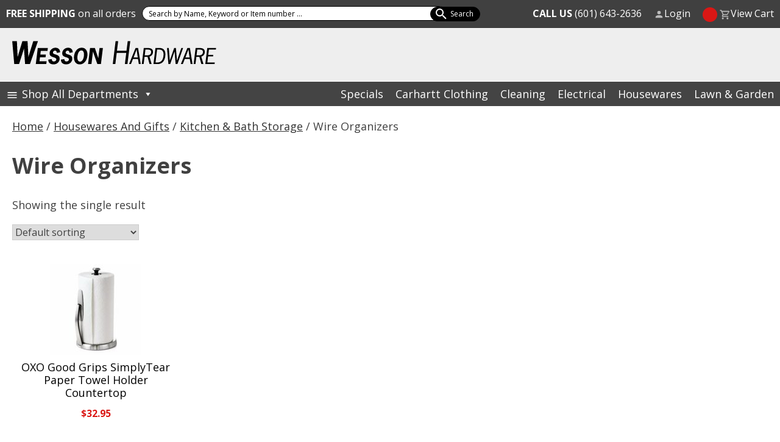

--- FILE ---
content_type: text/html; charset=UTF-8
request_url: https://www.wessonhardware.com/product-category/housewares-and-gifts/kitchen-bath-storage/wire-organizers/
body_size: 92715
content:
<!doctype html>
<html dir="ltr" lang="en-US" prefix="og: https://ogp.me/ns#">
<head>
	<meta charset="UTF-8">
	<meta name="viewport" content="width=device-width, initial-scale=1">
	<link rel="profile" href="https://gmpg.org/xfn/11">

	<title>Wire Organizers - Wesson Hardware</title>

		<!-- All in One SEO 4.9.2 - aioseo.com -->
	<meta name="robots" content="max-image-preview:large" />
	<link rel="canonical" href="https://www.wessonhardware.com/product-category/housewares-and-gifts/kitchen-bath-storage/wire-organizers/" />
	<meta name="generator" content="All in One SEO (AIOSEO) 4.9.2" />

		<!-- Global site tag (gtag.js) - Google Analytics -->
<script async src="https://www.googletagmanager.com/gtag/js?id=UA-46626615-1"></script>
<script>
 window.dataLayer = window.dataLayer || [];
 function gtag(){dataLayer.push(arguments);}
 gtag('js', new Date());

 gtag('config', 'UA-46626615-1');
</script>
 
 
<!-- Google tag (gtag.js) -->
<script async src="https://www.googletagmanager.com/gtag/js?id=G-N76PTBGY6G"></script>
<script>
  window.dataLayer = window.dataLayer || [];
  function gtag(){dataLayer.push(arguments);}
  gtag('js', new Date());

  gtag('config', 'G-N76PTBGY6G');
</script>
		<script type="application/ld+json" class="aioseo-schema">
			{"@context":"https:\/\/schema.org","@graph":[{"@type":"BreadcrumbList","@id":"https:\/\/www.wessonhardware.com\/product-category\/housewares-and-gifts\/kitchen-bath-storage\/wire-organizers\/#breadcrumblist","itemListElement":[{"@type":"ListItem","@id":"https:\/\/www.wessonhardware.com#listItem","position":1,"name":"Home","item":"https:\/\/www.wessonhardware.com","nextItem":{"@type":"ListItem","@id":"https:\/\/www.wessonhardware.com\/shop\/#listItem","name":"Shop"}},{"@type":"ListItem","@id":"https:\/\/www.wessonhardware.com\/shop\/#listItem","position":2,"name":"Shop","item":"https:\/\/www.wessonhardware.com\/shop\/","nextItem":{"@type":"ListItem","@id":"https:\/\/www.wessonhardware.com\/product-category\/housewares-and-gifts\/#listItem","name":"Housewares And Gifts"},"previousItem":{"@type":"ListItem","@id":"https:\/\/www.wessonhardware.com#listItem","name":"Home"}},{"@type":"ListItem","@id":"https:\/\/www.wessonhardware.com\/product-category\/housewares-and-gifts\/#listItem","position":3,"name":"Housewares And Gifts","item":"https:\/\/www.wessonhardware.com\/product-category\/housewares-and-gifts\/","nextItem":{"@type":"ListItem","@id":"https:\/\/www.wessonhardware.com\/product-category\/housewares-and-gifts\/kitchen-bath-storage\/#listItem","name":"Kitchen &amp; Bath Storage"},"previousItem":{"@type":"ListItem","@id":"https:\/\/www.wessonhardware.com\/shop\/#listItem","name":"Shop"}},{"@type":"ListItem","@id":"https:\/\/www.wessonhardware.com\/product-category\/housewares-and-gifts\/kitchen-bath-storage\/#listItem","position":4,"name":"Kitchen &amp; Bath Storage","item":"https:\/\/www.wessonhardware.com\/product-category\/housewares-and-gifts\/kitchen-bath-storage\/","nextItem":{"@type":"ListItem","@id":"https:\/\/www.wessonhardware.com\/product-category\/housewares-and-gifts\/kitchen-bath-storage\/wire-organizers\/#listItem","name":"Wire Organizers"},"previousItem":{"@type":"ListItem","@id":"https:\/\/www.wessonhardware.com\/product-category\/housewares-and-gifts\/#listItem","name":"Housewares And Gifts"}},{"@type":"ListItem","@id":"https:\/\/www.wessonhardware.com\/product-category\/housewares-and-gifts\/kitchen-bath-storage\/wire-organizers\/#listItem","position":5,"name":"Wire Organizers","previousItem":{"@type":"ListItem","@id":"https:\/\/www.wessonhardware.com\/product-category\/housewares-and-gifts\/kitchen-bath-storage\/#listItem","name":"Kitchen &amp; Bath Storage"}}]},{"@type":"CollectionPage","@id":"https:\/\/www.wessonhardware.com\/product-category\/housewares-and-gifts\/kitchen-bath-storage\/wire-organizers\/#collectionpage","url":"https:\/\/www.wessonhardware.com\/product-category\/housewares-and-gifts\/kitchen-bath-storage\/wire-organizers\/","name":"Wire Organizers - Wesson Hardware","inLanguage":"en-US","isPartOf":{"@id":"https:\/\/www.wessonhardware.com\/#website"},"breadcrumb":{"@id":"https:\/\/www.wessonhardware.com\/product-category\/housewares-and-gifts\/kitchen-bath-storage\/wire-organizers\/#breadcrumblist"}},{"@type":"Organization","@id":"https:\/\/www.wessonhardware.com\/#organization","name":"wesson.usnx.com","url":"https:\/\/www.wessonhardware.com\/","logo":{"@type":"ImageObject","url":"https:\/\/www.wessonhardware.com\/wp-content\/uploads\/2021\/03\/logo.png","@id":"https:\/\/www.wessonhardware.com\/product-category\/housewares-and-gifts\/kitchen-bath-storage\/wire-organizers\/#organizationLogo","width":335,"height":39,"caption":"Wesson Hardware"},"image":{"@id":"https:\/\/www.wessonhardware.com\/product-category\/housewares-and-gifts\/kitchen-bath-storage\/wire-organizers\/#organizationLogo"}},{"@type":"WebSite","@id":"https:\/\/www.wessonhardware.com\/#website","url":"https:\/\/www.wessonhardware.com\/","name":"Wesson Hardware","inLanguage":"en-US","publisher":{"@id":"https:\/\/www.wessonhardware.com\/#organization"}}]}
		</script>
		<!-- All in One SEO -->

<script>window._wca = window._wca || [];</script>
<link rel='dns-prefetch' href='//stats.wp.com' />
<link rel="alternate" type="application/rss+xml" title="Wesson Hardware &raquo; Feed" href="https://www.wessonhardware.com/feed/" />
<link rel="alternate" type="application/rss+xml" title="Wesson Hardware &raquo; Comments Feed" href="https://www.wessonhardware.com/comments/feed/" />
<link rel="alternate" type="application/rss+xml" title="Wesson Hardware &raquo; Wire Organizers Category Feed" href="https://www.wessonhardware.com/product-category/housewares-and-gifts/kitchen-bath-storage/wire-organizers/feed/" />
		<!-- This site uses the Google Analytics by MonsterInsights plugin v9.11.0 - Using Analytics tracking - https://www.monsterinsights.com/ -->
		<!-- Note: MonsterInsights is not currently configured on this site. The site owner needs to authenticate with Google Analytics in the MonsterInsights settings panel. -->
					<!-- No tracking code set -->
				<!-- / Google Analytics by MonsterInsights -->
		<style id='wp-img-auto-sizes-contain-inline-css'>
img:is([sizes=auto i],[sizes^="auto," i]){contain-intrinsic-size:3000px 1500px}
/*# sourceURL=wp-img-auto-sizes-contain-inline-css */
</style>
<style id='wp-emoji-styles-inline-css'>

	img.wp-smiley, img.emoji {
		display: inline !important;
		border: none !important;
		box-shadow: none !important;
		height: 1em !important;
		width: 1em !important;
		margin: 0 0.07em !important;
		vertical-align: -0.1em !important;
		background: none !important;
		padding: 0 !important;
	}
/*# sourceURL=wp-emoji-styles-inline-css */
</style>
<style id='wp-block-library-inline-css'>
:root{--wp-block-synced-color:#7a00df;--wp-block-synced-color--rgb:122,0,223;--wp-bound-block-color:var(--wp-block-synced-color);--wp-editor-canvas-background:#ddd;--wp-admin-theme-color:#007cba;--wp-admin-theme-color--rgb:0,124,186;--wp-admin-theme-color-darker-10:#006ba1;--wp-admin-theme-color-darker-10--rgb:0,107,160.5;--wp-admin-theme-color-darker-20:#005a87;--wp-admin-theme-color-darker-20--rgb:0,90,135;--wp-admin-border-width-focus:2px}@media (min-resolution:192dpi){:root{--wp-admin-border-width-focus:1.5px}}.wp-element-button{cursor:pointer}:root .has-very-light-gray-background-color{background-color:#eee}:root .has-very-dark-gray-background-color{background-color:#313131}:root .has-very-light-gray-color{color:#eee}:root .has-very-dark-gray-color{color:#313131}:root .has-vivid-green-cyan-to-vivid-cyan-blue-gradient-background{background:linear-gradient(135deg,#00d084,#0693e3)}:root .has-purple-crush-gradient-background{background:linear-gradient(135deg,#34e2e4,#4721fb 50%,#ab1dfe)}:root .has-hazy-dawn-gradient-background{background:linear-gradient(135deg,#faaca8,#dad0ec)}:root .has-subdued-olive-gradient-background{background:linear-gradient(135deg,#fafae1,#67a671)}:root .has-atomic-cream-gradient-background{background:linear-gradient(135deg,#fdd79a,#004a59)}:root .has-nightshade-gradient-background{background:linear-gradient(135deg,#330968,#31cdcf)}:root .has-midnight-gradient-background{background:linear-gradient(135deg,#020381,#2874fc)}:root{--wp--preset--font-size--normal:16px;--wp--preset--font-size--huge:42px}.has-regular-font-size{font-size:1em}.has-larger-font-size{font-size:2.625em}.has-normal-font-size{font-size:var(--wp--preset--font-size--normal)}.has-huge-font-size{font-size:var(--wp--preset--font-size--huge)}.has-text-align-center{text-align:center}.has-text-align-left{text-align:left}.has-text-align-right{text-align:right}.has-fit-text{white-space:nowrap!important}#end-resizable-editor-section{display:none}.aligncenter{clear:both}.items-justified-left{justify-content:flex-start}.items-justified-center{justify-content:center}.items-justified-right{justify-content:flex-end}.items-justified-space-between{justify-content:space-between}.screen-reader-text{border:0;clip-path:inset(50%);height:1px;margin:-1px;overflow:hidden;padding:0;position:absolute;width:1px;word-wrap:normal!important}.screen-reader-text:focus{background-color:#ddd;clip-path:none;color:#444;display:block;font-size:1em;height:auto;left:5px;line-height:normal;padding:15px 23px 14px;text-decoration:none;top:5px;width:auto;z-index:100000}html :where(.has-border-color){border-style:solid}html :where([style*=border-top-color]){border-top-style:solid}html :where([style*=border-right-color]){border-right-style:solid}html :where([style*=border-bottom-color]){border-bottom-style:solid}html :where([style*=border-left-color]){border-left-style:solid}html :where([style*=border-width]){border-style:solid}html :where([style*=border-top-width]){border-top-style:solid}html :where([style*=border-right-width]){border-right-style:solid}html :where([style*=border-bottom-width]){border-bottom-style:solid}html :where([style*=border-left-width]){border-left-style:solid}html :where(img[class*=wp-image-]){height:auto;max-width:100%}:where(figure){margin:0 0 1em}html :where(.is-position-sticky){--wp-admin--admin-bar--position-offset:var(--wp-admin--admin-bar--height,0px)}@media screen and (max-width:600px){html :where(.is-position-sticky){--wp-admin--admin-bar--position-offset:0px}}

/*# sourceURL=wp-block-library-inline-css */
</style><style id='global-styles-inline-css'>
:root{--wp--preset--aspect-ratio--square: 1;--wp--preset--aspect-ratio--4-3: 4/3;--wp--preset--aspect-ratio--3-4: 3/4;--wp--preset--aspect-ratio--3-2: 3/2;--wp--preset--aspect-ratio--2-3: 2/3;--wp--preset--aspect-ratio--16-9: 16/9;--wp--preset--aspect-ratio--9-16: 9/16;--wp--preset--color--black: #000000;--wp--preset--color--cyan-bluish-gray: #abb8c3;--wp--preset--color--white: #ffffff;--wp--preset--color--pale-pink: #f78da7;--wp--preset--color--vivid-red: #cf2e2e;--wp--preset--color--luminous-vivid-orange: #ff6900;--wp--preset--color--luminous-vivid-amber: #fcb900;--wp--preset--color--light-green-cyan: #7bdcb5;--wp--preset--color--vivid-green-cyan: #00d084;--wp--preset--color--pale-cyan-blue: #8ed1fc;--wp--preset--color--vivid-cyan-blue: #0693e3;--wp--preset--color--vivid-purple: #9b51e0;--wp--preset--gradient--vivid-cyan-blue-to-vivid-purple: linear-gradient(135deg,rgb(6,147,227) 0%,rgb(155,81,224) 100%);--wp--preset--gradient--light-green-cyan-to-vivid-green-cyan: linear-gradient(135deg,rgb(122,220,180) 0%,rgb(0,208,130) 100%);--wp--preset--gradient--luminous-vivid-amber-to-luminous-vivid-orange: linear-gradient(135deg,rgb(252,185,0) 0%,rgb(255,105,0) 100%);--wp--preset--gradient--luminous-vivid-orange-to-vivid-red: linear-gradient(135deg,rgb(255,105,0) 0%,rgb(207,46,46) 100%);--wp--preset--gradient--very-light-gray-to-cyan-bluish-gray: linear-gradient(135deg,rgb(238,238,238) 0%,rgb(169,184,195) 100%);--wp--preset--gradient--cool-to-warm-spectrum: linear-gradient(135deg,rgb(74,234,220) 0%,rgb(151,120,209) 20%,rgb(207,42,186) 40%,rgb(238,44,130) 60%,rgb(251,105,98) 80%,rgb(254,248,76) 100%);--wp--preset--gradient--blush-light-purple: linear-gradient(135deg,rgb(255,206,236) 0%,rgb(152,150,240) 100%);--wp--preset--gradient--blush-bordeaux: linear-gradient(135deg,rgb(254,205,165) 0%,rgb(254,45,45) 50%,rgb(107,0,62) 100%);--wp--preset--gradient--luminous-dusk: linear-gradient(135deg,rgb(255,203,112) 0%,rgb(199,81,192) 50%,rgb(65,88,208) 100%);--wp--preset--gradient--pale-ocean: linear-gradient(135deg,rgb(255,245,203) 0%,rgb(182,227,212) 50%,rgb(51,167,181) 100%);--wp--preset--gradient--electric-grass: linear-gradient(135deg,rgb(202,248,128) 0%,rgb(113,206,126) 100%);--wp--preset--gradient--midnight: linear-gradient(135deg,rgb(2,3,129) 0%,rgb(40,116,252) 100%);--wp--preset--font-size--small: 13px;--wp--preset--font-size--medium: 20px;--wp--preset--font-size--large: 36px;--wp--preset--font-size--x-large: 42px;--wp--preset--spacing--20: 0.44rem;--wp--preset--spacing--30: 0.67rem;--wp--preset--spacing--40: 1rem;--wp--preset--spacing--50: 1.5rem;--wp--preset--spacing--60: 2.25rem;--wp--preset--spacing--70: 3.38rem;--wp--preset--spacing--80: 5.06rem;--wp--preset--shadow--natural: 6px 6px 9px rgba(0, 0, 0, 0.2);--wp--preset--shadow--deep: 12px 12px 50px rgba(0, 0, 0, 0.4);--wp--preset--shadow--sharp: 6px 6px 0px rgba(0, 0, 0, 0.2);--wp--preset--shadow--outlined: 6px 6px 0px -3px rgb(255, 255, 255), 6px 6px rgb(0, 0, 0);--wp--preset--shadow--crisp: 6px 6px 0px rgb(0, 0, 0);}:where(.is-layout-flex){gap: 0.5em;}:where(.is-layout-grid){gap: 0.5em;}body .is-layout-flex{display: flex;}.is-layout-flex{flex-wrap: wrap;align-items: center;}.is-layout-flex > :is(*, div){margin: 0;}body .is-layout-grid{display: grid;}.is-layout-grid > :is(*, div){margin: 0;}:where(.wp-block-columns.is-layout-flex){gap: 2em;}:where(.wp-block-columns.is-layout-grid){gap: 2em;}:where(.wp-block-post-template.is-layout-flex){gap: 1.25em;}:where(.wp-block-post-template.is-layout-grid){gap: 1.25em;}.has-black-color{color: var(--wp--preset--color--black) !important;}.has-cyan-bluish-gray-color{color: var(--wp--preset--color--cyan-bluish-gray) !important;}.has-white-color{color: var(--wp--preset--color--white) !important;}.has-pale-pink-color{color: var(--wp--preset--color--pale-pink) !important;}.has-vivid-red-color{color: var(--wp--preset--color--vivid-red) !important;}.has-luminous-vivid-orange-color{color: var(--wp--preset--color--luminous-vivid-orange) !important;}.has-luminous-vivid-amber-color{color: var(--wp--preset--color--luminous-vivid-amber) !important;}.has-light-green-cyan-color{color: var(--wp--preset--color--light-green-cyan) !important;}.has-vivid-green-cyan-color{color: var(--wp--preset--color--vivid-green-cyan) !important;}.has-pale-cyan-blue-color{color: var(--wp--preset--color--pale-cyan-blue) !important;}.has-vivid-cyan-blue-color{color: var(--wp--preset--color--vivid-cyan-blue) !important;}.has-vivid-purple-color{color: var(--wp--preset--color--vivid-purple) !important;}.has-black-background-color{background-color: var(--wp--preset--color--black) !important;}.has-cyan-bluish-gray-background-color{background-color: var(--wp--preset--color--cyan-bluish-gray) !important;}.has-white-background-color{background-color: var(--wp--preset--color--white) !important;}.has-pale-pink-background-color{background-color: var(--wp--preset--color--pale-pink) !important;}.has-vivid-red-background-color{background-color: var(--wp--preset--color--vivid-red) !important;}.has-luminous-vivid-orange-background-color{background-color: var(--wp--preset--color--luminous-vivid-orange) !important;}.has-luminous-vivid-amber-background-color{background-color: var(--wp--preset--color--luminous-vivid-amber) !important;}.has-light-green-cyan-background-color{background-color: var(--wp--preset--color--light-green-cyan) !important;}.has-vivid-green-cyan-background-color{background-color: var(--wp--preset--color--vivid-green-cyan) !important;}.has-pale-cyan-blue-background-color{background-color: var(--wp--preset--color--pale-cyan-blue) !important;}.has-vivid-cyan-blue-background-color{background-color: var(--wp--preset--color--vivid-cyan-blue) !important;}.has-vivid-purple-background-color{background-color: var(--wp--preset--color--vivid-purple) !important;}.has-black-border-color{border-color: var(--wp--preset--color--black) !important;}.has-cyan-bluish-gray-border-color{border-color: var(--wp--preset--color--cyan-bluish-gray) !important;}.has-white-border-color{border-color: var(--wp--preset--color--white) !important;}.has-pale-pink-border-color{border-color: var(--wp--preset--color--pale-pink) !important;}.has-vivid-red-border-color{border-color: var(--wp--preset--color--vivid-red) !important;}.has-luminous-vivid-orange-border-color{border-color: var(--wp--preset--color--luminous-vivid-orange) !important;}.has-luminous-vivid-amber-border-color{border-color: var(--wp--preset--color--luminous-vivid-amber) !important;}.has-light-green-cyan-border-color{border-color: var(--wp--preset--color--light-green-cyan) !important;}.has-vivid-green-cyan-border-color{border-color: var(--wp--preset--color--vivid-green-cyan) !important;}.has-pale-cyan-blue-border-color{border-color: var(--wp--preset--color--pale-cyan-blue) !important;}.has-vivid-cyan-blue-border-color{border-color: var(--wp--preset--color--vivid-cyan-blue) !important;}.has-vivid-purple-border-color{border-color: var(--wp--preset--color--vivid-purple) !important;}.has-vivid-cyan-blue-to-vivid-purple-gradient-background{background: var(--wp--preset--gradient--vivid-cyan-blue-to-vivid-purple) !important;}.has-light-green-cyan-to-vivid-green-cyan-gradient-background{background: var(--wp--preset--gradient--light-green-cyan-to-vivid-green-cyan) !important;}.has-luminous-vivid-amber-to-luminous-vivid-orange-gradient-background{background: var(--wp--preset--gradient--luminous-vivid-amber-to-luminous-vivid-orange) !important;}.has-luminous-vivid-orange-to-vivid-red-gradient-background{background: var(--wp--preset--gradient--luminous-vivid-orange-to-vivid-red) !important;}.has-very-light-gray-to-cyan-bluish-gray-gradient-background{background: var(--wp--preset--gradient--very-light-gray-to-cyan-bluish-gray) !important;}.has-cool-to-warm-spectrum-gradient-background{background: var(--wp--preset--gradient--cool-to-warm-spectrum) !important;}.has-blush-light-purple-gradient-background{background: var(--wp--preset--gradient--blush-light-purple) !important;}.has-blush-bordeaux-gradient-background{background: var(--wp--preset--gradient--blush-bordeaux) !important;}.has-luminous-dusk-gradient-background{background: var(--wp--preset--gradient--luminous-dusk) !important;}.has-pale-ocean-gradient-background{background: var(--wp--preset--gradient--pale-ocean) !important;}.has-electric-grass-gradient-background{background: var(--wp--preset--gradient--electric-grass) !important;}.has-midnight-gradient-background{background: var(--wp--preset--gradient--midnight) !important;}.has-small-font-size{font-size: var(--wp--preset--font-size--small) !important;}.has-medium-font-size{font-size: var(--wp--preset--font-size--medium) !important;}.has-large-font-size{font-size: var(--wp--preset--font-size--large) !important;}.has-x-large-font-size{font-size: var(--wp--preset--font-size--x-large) !important;}
/*# sourceURL=global-styles-inline-css */
</style>

<style id='classic-theme-styles-inline-css'>
/*! This file is auto-generated */
.wp-block-button__link{color:#fff;background-color:#32373c;border-radius:9999px;box-shadow:none;text-decoration:none;padding:calc(.667em + 2px) calc(1.333em + 2px);font-size:1.125em}.wp-block-file__button{background:#32373c;color:#fff;text-decoration:none}
/*# sourceURL=/wp-includes/css/classic-themes.min.css */
</style>
<link rel='stylesheet' id='efw-wc-blocks-css' href='https://www.wessonhardware.com/wp-content/plugins/extra-fees-for-woocommerce/assets/blocks/frontend/block.css?ver=7.8.0' media='all' />
<link rel='stylesheet' id='dashicons-css' href='https://www.wessonhardware.com/wp-includes/css/dashicons.min.css?ver=6.9' media='all' />
<link rel='stylesheet' id='efw-frontend-css' href='https://www.wessonhardware.com/wp-content/plugins/extra-fees-for-woocommerce/assets/css/frontend.css?ver=7.8.0' media='all' />
<link rel='stylesheet' id='jquery-modal-css' href='https://www.wessonhardware.com/wp-content/plugins/extra-fees-for-woocommerce/assets/css/jquery.modal.min.css?ver=7.8.0' media='all' />
<link rel='stylesheet' id='widgetopts-styles-css' href='https://www.wessonhardware.com/wp-content/plugins/widget-options/assets/css/widget-options.css?ver=4.1.3' media='all' />
<link rel='stylesheet' id='woo-advanced-discounts-css' href='https://www.wessonhardware.com/wp-content/plugins/woo-advanced-discounts/public/css/wad-public.css?ver=2.32.3' media='all' />
<link rel='stylesheet' id='o-tooltip-css' href='https://www.wessonhardware.com/wp-content/plugins/woo-advanced-discounts/public/css/tooltip.min.css?ver=2.32.3' media='all' />
<style id='woocommerce-inline-inline-css'>
.woocommerce form .form-row .required { visibility: visible; }
/*# sourceURL=woocommerce-inline-inline-css */
</style>
<link rel='stylesheet' id='megamenu-css' href='https://www.wessonhardware.com/wp-content/uploads/maxmegamenu/style.css?ver=a02328' media='all' />
<link rel='stylesheet' id='wpb-wcs-main-css' href='https://www.wessonhardware.com/wp-content/plugins/wpb-woocommerce-category-slider/inc/../assets/css/main.css?ver=1.0' media='all' />
<style id='wpb-wcs-main-inline-css'>
			
			.wpb-woo-cat-items .wpb-woo-cat-item a.btn:hover,
			.wpb-woo-cat-items.owl-theme .owl-nav [class*=owl-]:hover,
			.wpb-woo-cat-items.owl-theme .owl-dots .owl-dot.active span, .wpb-woo-cat-items.owl-theme .owl-dots .owl-dot:hover span {
				background: #39a1f4;
			}
			.wpb-woo-cat-items.wpb-wcs-content-type-plain_text .wpb-woo-cat-item a:hover,
			.wpb-woo-cat-items .wpb-woo-cat-item a:hover {
				color: #39a1f4;
			}

			.wpb-woo-cat-items .wpb-woo-cat-item a.btn,
			.wpb-woo-cat-items.owl-theme .owl-nav [class*=owl-] {
				background: #2196F3;
			}

			.wpb-woo-cat-items .wpb-woo-cat-item {
				background: #ededed;
			}

		
/*# sourceURL=wpb-wcs-main-inline-css */
</style>
<link rel='stylesheet' id='wesson-style-css' href='https://www.wessonhardware.com/wp-content/themes/wesson/style.css?ver=1.0.0' media='all' />
<link rel='stylesheet' id='wesson-woocommerce-style-css' href='https://www.wessonhardware.com/wp-content/themes/wesson/woocommerce.css?ver=1.0.0' media='all' />
<style id='wesson-woocommerce-style-inline-css'>
@font-face {
			font-family: "star";
			src: url("https://www.wessonhardware.com/wp-content/plugins/woocommerce/assets/fonts/star.eot");
			src: url("https://www.wessonhardware.com/wp-content/plugins/woocommerce/assets/fonts/star.eot?#iefix") format("embedded-opentype"),
				url("https://www.wessonhardware.com/wp-content/plugins/woocommerce/assets/fonts/star.woff") format("woff"),
				url("https://www.wessonhardware.com/wp-content/plugins/woocommerce/assets/fonts/star.ttf") format("truetype"),
				url("https://www.wessonhardware.com/wp-content/plugins/woocommerce/assets/fonts/star.svg#star") format("svg");
			font-weight: normal;
			font-style: normal;
		}
/*# sourceURL=wesson-woocommerce-style-inline-css */
</style>
<link rel='stylesheet' id='pwb-styles-frontend-css' href='https://www.wessonhardware.com/wp-content/plugins/perfect-woocommerce-brands/build/frontend/css/style.css?ver=3.6.8' media='all' />
<script src="https://www.wessonhardware.com/wp-includes/js/jquery/jquery.min.js?ver=3.7.1" id="jquery-core-js"></script>
<script src="https://www.wessonhardware.com/wp-includes/js/jquery/jquery-migrate.min.js?ver=3.4.1" id="jquery-migrate-js"></script>
<script src="https://www.wessonhardware.com/wp-content/plugins/woo-advanced-discounts/public/js/wad-public.js?ver=2.32.3" id="woo-advanced-discounts-js"></script>
<script src="https://www.wessonhardware.com/wp-content/plugins/woo-advanced-discounts/public/js/tooltip.min.js?ver=2.32.3" id="o-tooltip-js"></script>
<script src="https://www.wessonhardware.com/wp-content/plugins/woocommerce/assets/js/jquery-blockui/jquery.blockUI.min.js?ver=2.7.0-wc.10.4.3" id="wc-jquery-blockui-js" defer data-wp-strategy="defer"></script>
<script id="wc-add-to-cart-js-extra">
var wc_add_to_cart_params = {"ajax_url":"/wp-admin/admin-ajax.php","wc_ajax_url":"/?wc-ajax=%%endpoint%%","i18n_view_cart":"View cart","cart_url":"https://www.wessonhardware.com/cart/","is_cart":"","cart_redirect_after_add":"no"};
//# sourceURL=wc-add-to-cart-js-extra
</script>
<script src="https://www.wessonhardware.com/wp-content/plugins/woocommerce/assets/js/frontend/add-to-cart.min.js?ver=10.4.3" id="wc-add-to-cart-js" defer data-wp-strategy="defer"></script>
<script src="https://www.wessonhardware.com/wp-content/plugins/woocommerce/assets/js/js-cookie/js.cookie.min.js?ver=2.1.4-wc.10.4.3" id="wc-js-cookie-js" defer data-wp-strategy="defer"></script>
<script id="woocommerce-js-extra">
var woocommerce_params = {"ajax_url":"/wp-admin/admin-ajax.php","wc_ajax_url":"/?wc-ajax=%%endpoint%%","i18n_password_show":"Show password","i18n_password_hide":"Hide password"};
//# sourceURL=woocommerce-js-extra
</script>
<script src="https://www.wessonhardware.com/wp-content/plugins/woocommerce/assets/js/frontend/woocommerce.min.js?ver=10.4.3" id="woocommerce-js" defer data-wp-strategy="defer"></script>
<script src="https://www.wessonhardware.com/wp-content/themes/wesson/js/jquery.meanmenu.js?ver=1" id="wesson-menu-js"></script>
<script src="https://www.wessonhardware.com/wp-content/themes/wesson/js/helpers.js?ver=1" id="wesson-storehelpers-js"></script>
<script src="https://www.wessonhardware.com/wp-content/themes/wesson/js/slick/slick.js?ver=1" id="wesson-subcat-js"></script>
<script src="https://stats.wp.com/s-202601.js" id="woocommerce-analytics-js" defer data-wp-strategy="defer"></script>
<script id="wc-settings-dep-in-header-js-after">
console.warn( "Scripts that have a dependency on [wc-blocks-checkout] must be loaded in the footer, efw-blocks-enhancement was registered to load in the header, but has been switched to load in the footer instead. See https://github.com/woocommerce/woocommerce-gutenberg-products-block/pull/5059" );
//# sourceURL=wc-settings-dep-in-header-js-after
</script>
<script id="ajax_operation_script-js-extra">
var bigdatacloud_key = {"key":""};
var myAjax = {"ajaxurl":"https://www.wessonhardware.com/wp-admin/admin-ajax.php"};
//# sourceURL=ajax_operation_script-js-extra
</script>
<script src="https://www.wessonhardware.com/wp-content/plugins/woocommerce-anti-fraud/assets/js/geoloc.js?ver=1.0" id="ajax_operation_script-js"></script>
<link rel="https://api.w.org/" href="https://www.wessonhardware.com/wp-json/" /><link rel="alternate" title="JSON" type="application/json" href="https://www.wessonhardware.com/wp-json/wp/v2/product_cat/2535" /><link rel="EditURI" type="application/rsd+xml" title="RSD" href="https://www.wessonhardware.com/xmlrpc.php?rsd" />
<meta name="generator" content="WordPress 6.9" />
<meta name="generator" content="WooCommerce 10.4.3" />
	<style>img#wpstats{display:none}</style>
			<noscript><style>.woocommerce-product-gallery{ opacity: 1 !important; }</style></noscript>
			<style type="text/css">
					.site-title,
			.site-description {
				position: absolute;
				clip: rect(1px, 1px, 1px, 1px);
				}
					</style>
		<link rel="icon" href="https://www.wessonhardware.com/wp-content/uploads/2021/03/favicon.png" sizes="32x32" />
<link rel="icon" href="https://www.wessonhardware.com/wp-content/uploads/2021/03/favicon.png" sizes="192x192" />
<link rel="apple-touch-icon" href="https://www.wessonhardware.com/wp-content/uploads/2021/03/favicon.png" />
<meta name="msapplication-TileImage" content="https://www.wessonhardware.com/wp-content/uploads/2021/03/favicon.png" />
		<style id="wp-custom-css">
			.home ul.product_list_widget {
	display: flex;
	justify-content: center;
	flex-wrap: wrap;
}
.home ul.product_list_widget li {
	flex-basis: 230px;
	font-size: 16px;
	padding: 10px !important;
}

#trend-cat {
	background: #ebebeb;
	padding: 2em;
	position: relative;
}
#trend-cat h2 {
	font-weight: normal;
	text-transform: uppercase;
	text-align: center;
	margin: 0;
}
#trend-cat .owl-item {
}
#trend-cat .wpb-woo-cat-item {
	padding: 0 1em 1em;
}
#trend-cat .wpb-woo-cat-item img {
	aspect-ratio: 1/1;
	object-fit: contain;
}
#trend-cat .wpb-woo-cat-item-image {
	background: #FFF;
	border: 1px solid #AAA;
	padding: 10px;
	width: 155px;
	margin: 0 auto;
}
#trend-cat h3 {
	font-weight: normal;
	font-size: 1rem;
}
#trend-cat .wpb-woo-cat-item-content a.btn {
	display: none;
}
#trend-cat .owl-dots{
	display: none;
}
#trend-cat .owl-nav {
	position: static;
}
#trend-cat .owl-nav .owl-next {
	position: absolute;
	right: 0;
	top: 50%;
}
#trend-cat .owl-nav .owl-prev {
	position: absolute;
	left: 0;
	top: 50%;
}

button.owl-prev {
	background: none !important;
	padding: 0 !important;
	margin-top: -5em !important;
	margin-left: -20px !important;
}
button.owl-prev:before {
	content: "";
	display: inline-block;
	width: 0;
	height: 0;
	border: 15px solid transparent;
	border-left-width: 0;
	border-right-color: #dc0032;
}
button.owl-next{
	background: none !important;
	padding: 0 !important;
	margin-top: -5em !important;
	margin-right: -20px !important;
}
button.owl-next:before {
	content: "";
	display: inline-block;
	width: 0;
	height: 0;
	border: 15px solid transparent;
	border-right-width: 0;
	border-left-color: #dc0032;
}
button.owl-prev i,
button.owl-next i {
	display: none;
}

.wpb-woo-cat-item-content {
	padding:10px 0 0 !important;
}
.wpb-woo-cat-items {
	margin: 2em 0 0;
}
#trend-cat p {
	text-align: center;
	margin: 0;
}
.home main article .entry-content ul {
	max-width: 100%;
}
	#smban {
		text-align: center;
		padding: 0 10px;
	}
@media (min-width: 700px) {
	#smban {
		padding: 1%;
	}
#smban img {
	max-width: 48%;
	margin: .5%;
}
}		</style>
		<style type="text/css">/** Mega Menu CSS: fs **/</style>
<link rel='stylesheet' id='wc-blocks-style-css' href='https://www.wessonhardware.com/wp-content/plugins/woocommerce/assets/client/blocks/wc-blocks.css?ver=wc-10.4.3' media='all' />
</head>

<body class="archive tax-product_cat term-wire-organizers term-2535 wp-custom-logo wp-theme-wesson theme-wesson woocommerce woocommerce-page woocommerce-no-js mega-menu-menu-1 metaslider-plugin hfeed no-sidebar woocommerce-active not-home">
<div id="top">
	<a class="skip-link screen-reader-text" href="#primary">Skip to content</a>

	<header id="masthead" class="site-header">
		<div class="site-branding">
			<a href="https://www.wessonhardware.com/" class="custom-logo-link" rel="home"><img width="335" height="39" src="https://www.wessonhardware.com/wp-content/uploads/2021/03/logo.png" class="custom-logo" alt="Wesson Hardware" decoding="async" srcset="https://www.wessonhardware.com/wp-content/uploads/2021/03/logo.png 335w, https://www.wessonhardware.com/wp-content/uploads/2021/03/logo-150x17.png 150w, https://www.wessonhardware.com/wp-content/uploads/2021/03/logo-300x35.png 300w" sizes="(max-width: 335px) 100vw, 335px" /></a>				<p class="site-title"><a href="https://www.wessonhardware.com/" rel="home">Wesson Hardware</a></p>
						</div><!-- .site-branding -->
	
		<nav id="site-navigation" class="main-navigation">
			<button class="menu-toggle" aria-controls="primary-menu" aria-expanded="false">Primary Menu</button>
			<div id="mega-menu-wrap-menu-1" class="mega-menu-wrap"><div class="mega-menu-toggle"><div class="mega-toggle-blocks-left"></div><div class="mega-toggle-blocks-center"></div><div class="mega-toggle-blocks-right"><div class='mega-toggle-block mega-menu-toggle-animated-block mega-toggle-block-0' id='mega-toggle-block-0'><button aria-label="Toggle Menu" class="mega-toggle-animated mega-toggle-animated-slider" type="button" aria-expanded="false">
                  <span class="mega-toggle-animated-box">
                    <span class="mega-toggle-animated-inner"></span>
                  </span>
                </button></div></div></div><ul id="mega-menu-menu-1" class="mega-menu max-mega-menu mega-menu-horizontal mega-no-js" data-event="hover_intent" data-effect="fade_up" data-effect-speed="200" data-effect-mobile="disabled" data-effect-speed-mobile="0" data-mobile-force-width="false" data-second-click="go" data-document-click="collapse" data-vertical-behaviour="standard" data-breakpoint="768" data-unbind="true" data-mobile-state="collapse_all" data-mobile-direction="vertical" data-hover-intent-timeout="300" data-hover-intent-interval="100"><li class="mega-alldepts mega-menu-item mega-menu-item-type-custom mega-menu-item-object-custom mega-menu-item-has-children mega-menu-megamenu mega-menu-grid mega-align-bottom-left mega-menu-grid mega-menu-item-80 alldepts" id="mega-menu-item-80"><a class="mega-menu-link" href="/shop/" aria-expanded="false" tabindex="0">Shop All Departments<span class="mega-indicator" aria-hidden="true"></span></a>
<ul class="mega-sub-menu" role='presentation'>
<li class="mega-menu-row" id="mega-menu-80-0">
	<ul class="mega-sub-menu" style='--columns:12' role='presentation'>
<li class="mega-menu-column mega-allcats mega-menu-columns-12-of-12 allcats" style="--columns:12; --span:12" id="mega-menu-80-0-0">
		<ul class="mega-sub-menu">
<li class="mega-menu-item mega-menu-item-type-widget woocommerce widget_product_categories mega-menu-item-woocommerce_product_categories-3" id="mega-menu-item-woocommerce_product_categories-3"><ul class="product-categories"><li class="cat-item cat-item-3965 cat-parent"><a href="https://www.wessonhardware.com/product-category/appliances-and-home-entertainment/">Appliances And Home Entertainment</a><ul class='children'>
<li class="cat-item cat-item-2259 cat-parent"><a href="https://www.wessonhardware.com/product-category/appliances-and-home-entertainment/appliance-parts/">Appliance Parts</a>	<ul class='children'>
<li class="cat-item cat-item-2327"><a href="https://www.wessonhardware.com/product-category/appliances-and-home-entertainment/appliance-parts/blender-parts-accessories/">Blender Parts / Accessories</a></li>
<li class="cat-item cat-item-2326"><a href="https://www.wessonhardware.com/product-category/appliances-and-home-entertainment/appliance-parts/coffee-maker-parts-accessories/">Coffee Maker Parts / Accessories</a></li>
<li class="cat-item cat-item-2328"><a href="https://www.wessonhardware.com/product-category/appliances-and-home-entertainment/appliance-parts/frypan-controls/">Frypan Controls</a></li>
<li class="cat-item cat-item-2329"><a href="https://www.wessonhardware.com/product-category/appliances-and-home-entertainment/appliance-parts/mixer-parts-accessories/">Mixer Parts / Accessories</a></li>
<li class="cat-item cat-item-2332"><a href="https://www.wessonhardware.com/product-category/appliances-and-home-entertainment/appliance-parts/pressure-cooker-parts/">Pressure Cooker Parts</a></li>
<li class="cat-item cat-item-2330"><a href="https://www.wessonhardware.com/product-category/appliances-and-home-entertainment/appliance-parts/range-burners-knobs/">Range Burners &amp; Knobs</a></li>
<li class="cat-item cat-item-2331"><a href="https://www.wessonhardware.com/product-category/appliances-and-home-entertainment/appliance-parts/stove-reflector-pans/">Stove Reflector Pans</a></li>
	</ul>
</li>
<li class="cat-item cat-item-2260 cat-parent"><a href="https://www.wessonhardware.com/product-category/appliances-and-home-entertainment/audio-devices-accessories/">Audio Devices / Accessories</a>	<ul class='children'>
<li class="cat-item cat-item-2335"><a href="https://www.wessonhardware.com/product-category/appliances-and-home-entertainment/audio-devices-accessories/clock-radios/">Clock Radios</a></li>
<li class="cat-item cat-item-2333"><a href="https://www.wessonhardware.com/product-category/appliances-and-home-entertainment/audio-devices-accessories/personal-audio-devices/">Personal Audio Devices</a></li>
<li class="cat-item cat-item-2334"><a href="https://www.wessonhardware.com/product-category/appliances-and-home-entertainment/audio-devices-accessories/portable-radios/">Portable Radios</a></li>
<li class="cat-item cat-item-2336"><a href="https://www.wessonhardware.com/product-category/appliances-and-home-entertainment/audio-devices-accessories/radio-cassette-recorders/">Radio &amp; Cassette Recorders</a></li>
	</ul>
</li>
<li class="cat-item cat-item-2251 cat-parent"><a href="https://www.wessonhardware.com/product-category/appliances-and-home-entertainment/blenders/">Blenders</a>	<ul class='children'>
<li class="cat-item cat-item-2294"><a href="https://www.wessonhardware.com/product-category/appliances-and-home-entertainment/blenders/counter-top-blenders/">Counter Top Blenders</a></li>
<li class="cat-item cat-item-2293"><a href="https://www.wessonhardware.com/product-category/appliances-and-home-entertainment/blenders/hand-blenders/">Hand Blenders</a></li>
<li class="cat-item cat-item-2295"><a href="https://www.wessonhardware.com/product-category/appliances-and-home-entertainment/blenders/juice-extractors/">Juice / Extractors</a></li>
	</ul>
</li>
<li class="cat-item cat-item-2268 cat-parent"><a href="https://www.wessonhardware.com/product-category/appliances-and-home-entertainment/compact-discs-blank-tapes/">Compact Discs / Blank Tapes</a>	<ul class='children'>
<li class="cat-item cat-item-2351"><a href="https://www.wessonhardware.com/product-category/appliances-and-home-entertainment/compact-discs-blank-tapes/compact-discs/">Compact Discs</a></li>
	</ul>
</li>
<li class="cat-item cat-item-2249 cat-parent"><a href="https://www.wessonhardware.com/product-category/appliances-and-home-entertainment/electric-beverage-makers/">Electric Beverage Makers</a>	<ul class='children'>
<li class="cat-item cat-item-2287"><a href="https://www.wessonhardware.com/product-category/appliances-and-home-entertainment/electric-beverage-makers/auto-drip-coffee-makers/">Auto Drip Coffee Makers</a></li>
<li class="cat-item cat-item-2289"><a href="https://www.wessonhardware.com/product-category/appliances-and-home-entertainment/electric-beverage-makers/coffee-urns/">Coffee Urns</a></li>
<li class="cat-item cat-item-2286"><a href="https://www.wessonhardware.com/product-category/appliances-and-home-entertainment/electric-beverage-makers/electric-tea-kettles/">Electric Tea Kettles</a></li>
<li class="cat-item cat-item-2284"><a href="https://www.wessonhardware.com/product-category/appliances-and-home-entertainment/electric-beverage-makers/hot-pots/">Hot Pots</a></li>
<li class="cat-item cat-item-2285"><a href="https://www.wessonhardware.com/product-category/appliances-and-home-entertainment/electric-beverage-makers/percolators/">Percolators</a></li>
<li class="cat-item cat-item-2288"><a href="https://www.wessonhardware.com/product-category/appliances-and-home-entertainment/electric-beverage-makers/single-serve-brewers/">Single Serve Brewers</a></li>
<li class="cat-item cat-item-2290"><a href="https://www.wessonhardware.com/product-category/appliances-and-home-entertainment/electric-beverage-makers/single-serve-cups/">Single Serve Cups</a></li>
	</ul>
</li>
<li class="cat-item cat-item-2265 cat-parent"><a href="https://www.wessonhardware.com/product-category/appliances-and-home-entertainment/electric-blankets/">Electric Blankets</a>	<ul class='children'>
<li class="cat-item cat-item-2346"><a href="https://www.wessonhardware.com/product-category/appliances-and-home-entertainment/electric-blankets/all-electric-blankets/">All Electric Blankets</a></li>
	</ul>
</li>
<li class="cat-item cat-item-2247 cat-parent"><a href="https://www.wessonhardware.com/product-category/appliances-and-home-entertainment/electric-fryers-skillets/">Electric Fryers / Skillets</a>	<ul class='children'>
<li class="cat-item cat-item-2275"><a href="https://www.wessonhardware.com/product-category/appliances-and-home-entertainment/electric-fryers-skillets/air-fryers/">Air Fryers</a></li>
<li class="cat-item cat-item-2273"><a href="https://www.wessonhardware.com/product-category/appliances-and-home-entertainment/electric-fryers-skillets/deep-fryers/">Deep Fryers</a></li>
<li class="cat-item cat-item-2272"><a href="https://www.wessonhardware.com/product-category/appliances-and-home-entertainment/electric-fryers-skillets/electric-skillets/">Electric Skillets</a></li>
<li class="cat-item cat-item-2274"><a href="https://www.wessonhardware.com/product-category/appliances-and-home-entertainment/electric-fryers-skillets/griddles/">Griddles</a></li>
<li class="cat-item cat-item-2276"><a href="https://www.wessonhardware.com/product-category/appliances-and-home-entertainment/electric-fryers-skillets/indoor-grills/">Indoor Grills</a></li>
	</ul>
</li>
<li class="cat-item cat-item-2264 cat-parent"><a href="https://www.wessonhardware.com/product-category/appliances-and-home-entertainment/electric-openers-sharpeners/">Electric Openers / Sharpeners</a>	<ul class='children'>
<li class="cat-item cat-item-2344"><a href="https://www.wessonhardware.com/product-category/appliances-and-home-entertainment/electric-openers-sharpeners/can-opener-knife-sharpener/">Can Opener / Knife Sharpener</a></li>
<li class="cat-item cat-item-2343"><a href="https://www.wessonhardware.com/product-category/appliances-and-home-entertainment/electric-openers-sharpeners/electric-can-openers/">Electric Can Openers</a></li>
<li class="cat-item cat-item-2345"><a href="https://www.wessonhardware.com/product-category/appliances-and-home-entertainment/electric-openers-sharpeners/knife-sharpeners/">Knife Sharpeners</a></li>
	</ul>
</li>
<li class="cat-item cat-item-2256 cat-parent"><a href="https://www.wessonhardware.com/product-category/appliances-and-home-entertainment/electric-shavers/">Electric Shavers</a>	<ul class='children'>
<li class="cat-item cat-item-2315"><a href="https://www.wessonhardware.com/product-category/appliances-and-home-entertainment/electric-shavers/all-electric-shavers/">All Electric Shavers</a></li>
<li class="cat-item cat-item-2317"><a href="https://www.wessonhardware.com/product-category/appliances-and-home-entertainment/electric-shavers/fabric-shavers/">Fabric Shavers</a></li>
<li class="cat-item cat-item-2316"><a href="https://www.wessonhardware.com/product-category/appliances-and-home-entertainment/electric-shavers/hair-clippers-trimmers/">Hair Clippers / Trimmers</a></li>
<li class="cat-item cat-item-2318"><a href="https://www.wessonhardware.com/product-category/appliances-and-home-entertainment/electric-shavers/shaver-parts/">Shaver Parts</a></li>
	</ul>
</li>
<li class="cat-item cat-item-2248 cat-parent"><a href="https://www.wessonhardware.com/product-category/appliances-and-home-entertainment/electric-specialty-cookers/">Electric Specialty Cookers</a>	<ul class='children'>
<li class="cat-item cat-item-2280"><a href="https://www.wessonhardware.com/product-category/appliances-and-home-entertainment/electric-specialty-cookers/corn-poppers/">Corn Poppers</a></li>
<li class="cat-item cat-item-2282"><a href="https://www.wessonhardware.com/product-category/appliances-and-home-entertainment/electric-specialty-cookers/rice-cookers-steamers/">Rice Cookers / Steamers</a></li>
<li class="cat-item cat-item-2279"><a href="https://www.wessonhardware.com/product-category/appliances-and-home-entertainment/electric-specialty-cookers/roaster-ovens/">Roaster Ovens</a></li>
<li class="cat-item cat-item-2277"><a href="https://www.wessonhardware.com/product-category/appliances-and-home-entertainment/electric-specialty-cookers/slow-cookers/">Slow Cookers</a></li>
<li class="cat-item cat-item-2283"><a href="https://www.wessonhardware.com/product-category/appliances-and-home-entertainment/electric-specialty-cookers/specialty-cookers/">Specialty Cookers</a></li>
<li class="cat-item cat-item-2278"><a href="https://www.wessonhardware.com/product-category/appliances-and-home-entertainment/electric-specialty-cookers/waffle-crumb-cake-maker/">Waffle / Crumb Cake Maker</a></li>
<li class="cat-item cat-item-2281"><a href="https://www.wessonhardware.com/product-category/appliances-and-home-entertainment/electric-specialty-cookers/warming-trays/">Warming Trays</a></li>
	</ul>
</li>
<li class="cat-item cat-item-2261 cat-parent"><a href="https://www.wessonhardware.com/product-category/appliances-and-home-entertainment/electronics-accessories/">Electronics Accessories</a>	<ul class='children'>
<li class="cat-item cat-item-2338"><a href="https://www.wessonhardware.com/product-category/appliances-and-home-entertainment/electronics-accessories/audio-storage-cases/">Audio Storage Cases</a></li>
<li class="cat-item cat-item-2337"><a href="https://www.wessonhardware.com/product-category/appliances-and-home-entertainment/electronics-accessories/head-phones-ear-phones/">Head Phones / Ear Phones</a></li>
	</ul>
</li>
<li class="cat-item cat-item-2254 cat-parent"><a href="https://www.wessonhardware.com/product-category/appliances-and-home-entertainment/fans/">Fans</a>	<ul class='children'>
<li class="cat-item cat-item-2307"><a href="https://www.wessonhardware.com/product-category/appliances-and-home-entertainment/fans/box/">Box</a></li>
<li class="cat-item cat-item-2310"><a href="https://www.wessonhardware.com/product-category/appliances-and-home-entertainment/fans/clip-on/">Clip-On</a></li>
<li class="cat-item cat-item-2304"><a href="https://www.wessonhardware.com/product-category/appliances-and-home-entertainment/fans/desk-top/">Desk Top</a></li>
<li class="cat-item cat-item-2309"><a href="https://www.wessonhardware.com/product-category/appliances-and-home-entertainment/fans/high-velocity/">High Velocity</a></li>
<li class="cat-item cat-item-2305"><a href="https://www.wessonhardware.com/product-category/appliances-and-home-entertainment/fans/oscillating-desk-top/">Oscillating Desk Top</a></li>
<li class="cat-item cat-item-2306"><a href="https://www.wessonhardware.com/product-category/appliances-and-home-entertainment/fans/oscillating-stand-wall/">Oscillating Stand / Wall</a></li>
<li class="cat-item cat-item-2308"><a href="https://www.wessonhardware.com/product-category/appliances-and-home-entertainment/fans/window/">Window</a></li>
	</ul>
</li>
<li class="cat-item cat-item-2252 cat-parent"><a href="https://www.wessonhardware.com/product-category/appliances-and-home-entertainment/food-prep-appliances/">Food Prep Appliances</a>	<ul class='children'>
<li class="cat-item cat-item-2301"><a href="https://www.wessonhardware.com/product-category/appliances-and-home-entertainment/food-prep-appliances/bag-sealers-refills/">Bag Sealers &amp; Refills</a></li>
<li class="cat-item cat-item-2296"><a href="https://www.wessonhardware.com/product-category/appliances-and-home-entertainment/food-prep-appliances/coffee-spice-grinders/">Coffee / Spice Grinders</a></li>
<li class="cat-item cat-item-2302"><a href="https://www.wessonhardware.com/product-category/appliances-and-home-entertainment/food-prep-appliances/dehydration/">Dehydration</a></li>
<li class="cat-item cat-item-2297"><a href="https://www.wessonhardware.com/product-category/appliances-and-home-entertainment/food-prep-appliances/electric-knives/">Electric Knives</a></li>
<li class="cat-item cat-item-2298"><a href="https://www.wessonhardware.com/product-category/appliances-and-home-entertainment/food-prep-appliances/electric-slicers/">Electric Slicers</a></li>
<li class="cat-item cat-item-2299"><a href="https://www.wessonhardware.com/product-category/appliances-and-home-entertainment/food-prep-appliances/food-grinders/">Food Grinders</a></li>
<li class="cat-item cat-item-2300"><a href="https://www.wessonhardware.com/product-category/appliances-and-home-entertainment/food-prep-appliances/food-processors-choppers/">Food Processors / Choppers</a></li>
	</ul>
</li>
<li class="cat-item cat-item-2262 cat-parent"><a href="https://www.wessonhardware.com/product-category/appliances-and-home-entertainment/foreign-travel-accessories/">Foreign Travel Accessories</a>	<ul class='children'>
<li class="cat-item cat-item-2340"><a href="https://www.wessonhardware.com/product-category/appliances-and-home-entertainment/foreign-travel-accessories/adapter-plugs/">Adapter Plugs</a></li>
<li class="cat-item cat-item-2339"><a href="https://www.wessonhardware.com/product-category/appliances-and-home-entertainment/foreign-travel-accessories/converters/">Converters</a></li>
	</ul>
</li>
<li class="cat-item cat-item-2253 cat-parent"><a href="https://www.wessonhardware.com/product-category/appliances-and-home-entertainment/hot-plates-burners/">Hot Plates / Burners</a>	<ul class='children'>
<li class="cat-item cat-item-2303"><a href="https://www.wessonhardware.com/product-category/appliances-and-home-entertainment/hot-plates-burners/hot-plates-burners-hot-plates-burners/">Hot Plates / Burners</a></li>
	</ul>
</li>
<li class="cat-item cat-item-2245 cat-parent"><a href="https://www.wessonhardware.com/product-category/appliances-and-home-entertainment/irons-appliances-and-home-entertainment/">Irons</a>	<ul class='children'>
<li class="cat-item cat-item-2269"><a href="https://www.wessonhardware.com/product-category/appliances-and-home-entertainment/irons-appliances-and-home-entertainment/all-irons/">All Irons</a></li>
<li class="cat-item cat-item-2270"><a href="https://www.wessonhardware.com/product-category/appliances-and-home-entertainment/irons-appliances-and-home-entertainment/fabric-steamers/">Fabric Steamers</a></li>
	</ul>
</li>
<li class="cat-item cat-item-2266 cat-parent"><a href="https://www.wessonhardware.com/product-category/appliances-and-home-entertainment/major-appliances/">Major Appliances</a>	<ul class='children'>
<li class="cat-item cat-item-2347"><a href="https://www.wessonhardware.com/product-category/appliances-and-home-entertainment/major-appliances/compact-fridge-freezer/">Compact Fridge / Freezer</a></li>
<li class="cat-item cat-item-2348"><a href="https://www.wessonhardware.com/product-category/appliances-and-home-entertainment/major-appliances/microwave-ovens/">Microwave Ovens</a></li>
	</ul>
</li>
<li class="cat-item cat-item-2250 cat-parent"><a href="https://www.wessonhardware.com/product-category/appliances-and-home-entertainment/mixers/">Mixers</a>	<ul class='children'>
<li class="cat-item cat-item-2291"><a href="https://www.wessonhardware.com/product-category/appliances-and-home-entertainment/mixers/hand-mixers/">Hand Mixers</a></li>
<li class="cat-item cat-item-2292"><a href="https://www.wessonhardware.com/product-category/appliances-and-home-entertainment/mixers/stand-mixers/">Stand Mixers</a></li>
	</ul>
</li>
<li class="cat-item cat-item-2257 cat-parent"><a href="https://www.wessonhardware.com/product-category/appliances-and-home-entertainment/personal-care-appliances/">Personal Care Appliances</a>	<ul class='children'>
<li class="cat-item cat-item-2319"><a href="https://www.wessonhardware.com/product-category/appliances-and-home-entertainment/personal-care-appliances/hair-care-appliances/">Hair Care Appliances</a></li>
<li class="cat-item cat-item-2322"><a href="https://www.wessonhardware.com/product-category/appliances-and-home-entertainment/personal-care-appliances/healthcare-appliances/">Healthcare Appliances</a></li>
<li class="cat-item cat-item-2321"><a href="https://www.wessonhardware.com/product-category/appliances-and-home-entertainment/personal-care-appliances/massagers/">Massagers</a></li>
<li class="cat-item cat-item-2320"><a href="https://www.wessonhardware.com/product-category/appliances-and-home-entertainment/personal-care-appliances/oral-hygiene/">Oral Hygiene</a></li>
	</ul>
</li>
<li class="cat-item cat-item-2255 cat-parent"><a href="https://www.wessonhardware.com/product-category/appliances-and-home-entertainment/portable-electric-heaters/">Portable Electric Heaters</a>	<ul class='children'>
<li class="cat-item cat-item-2314"><a href="https://www.wessonhardware.com/product-category/appliances-and-home-entertainment/portable-electric-heaters/ceramic/">Ceramic</a></li>
<li class="cat-item cat-item-2312"><a href="https://www.wessonhardware.com/product-category/appliances-and-home-entertainment/portable-electric-heaters/convection/">Convection</a></li>
<li class="cat-item cat-item-2313"><a href="https://www.wessonhardware.com/product-category/appliances-and-home-entertainment/portable-electric-heaters/oil-filled/">Oil-Filled</a></li>
<li class="cat-item cat-item-2311"><a href="https://www.wessonhardware.com/product-category/appliances-and-home-entertainment/portable-electric-heaters/radiant/">Radiant</a></li>
	</ul>
</li>
<li class="cat-item cat-item-2258 cat-parent"><a href="https://www.wessonhardware.com/product-category/appliances-and-home-entertainment/timers/">Timers</a>	<ul class='children'>
<li class="cat-item cat-item-2323"><a href="https://www.wessonhardware.com/product-category/appliances-and-home-entertainment/timers/cordless/">Cordless</a></li>
<li class="cat-item cat-item-2325"><a href="https://www.wessonhardware.com/product-category/appliances-and-home-entertainment/timers/mechanical/">Mechanical</a></li>
<li class="cat-item cat-item-2324"><a href="https://www.wessonhardware.com/product-category/appliances-and-home-entertainment/timers/quartz-timers/">Quartz Timers</a></li>
	</ul>
</li>
<li class="cat-item cat-item-2263 cat-parent"><a href="https://www.wessonhardware.com/product-category/appliances-and-home-entertainment/toaster-ovens/">Toaster Ovens</a>	<ul class='children'>
<li class="cat-item cat-item-2341"><a href="https://www.wessonhardware.com/product-category/appliances-and-home-entertainment/toaster-ovens/convection-ovens/">Convection Ovens</a></li>
<li class="cat-item cat-item-2342"><a href="https://www.wessonhardware.com/product-category/appliances-and-home-entertainment/toaster-ovens/toaster-ovens-toaster-ovens/">Toaster Ovens</a></li>
	</ul>
</li>
<li class="cat-item cat-item-2246 cat-parent"><a href="https://www.wessonhardware.com/product-category/appliances-and-home-entertainment/toasters/">Toasters</a>	<ul class='children'>
<li class="cat-item cat-item-2271"><a href="https://www.wessonhardware.com/product-category/appliances-and-home-entertainment/toasters/all-standard-toasters/">All Standard Toasters</a></li>
	</ul>
</li>
<li class="cat-item cat-item-2267 cat-parent"><a href="https://www.wessonhardware.com/product-category/appliances-and-home-entertainment/video-players-recorders/">Video Players / Recorders</a>	<ul class='children'>
<li class="cat-item cat-item-2350"><a href="https://www.wessonhardware.com/product-category/appliances-and-home-entertainment/video-players-recorders/dvd-players/">DVD Players</a></li>
<li class="cat-item cat-item-2349"><a href="https://www.wessonhardware.com/product-category/appliances-and-home-entertainment/video-players-recorders/televisions/">Televisions</a></li>
	</ul>
</li>
</ul>
</li>
<li class="cat-item cat-item-108 cat-parent"><a href="https://www.wessonhardware.com/product-category/automotive/">Automotive</a><ul class='children'>
<li class="cat-item cat-item-3231 cat-parent"><a href="https://www.wessonhardware.com/product-category/automotive/12-volt-batteries/">12 Volt Batteries</a>	<ul class='children'>
<li class="cat-item cat-item-3350"><a href="https://www.wessonhardware.com/product-category/automotive/12-volt-batteries/6-volt-12-volt-specialty-batteries/">6 Volt / 12 Volt Specialty Batteries</a></li>
<li class="cat-item cat-item-3347"><a href="https://www.wessonhardware.com/product-category/automotive/12-volt-batteries/auto/">Auto</a></li>
<li class="cat-item cat-item-3348"><a href="https://www.wessonhardware.com/product-category/automotive/12-volt-batteries/marine/">Marine</a></li>
<li class="cat-item cat-item-3351"><a href="https://www.wessonhardware.com/product-category/automotive/12-volt-batteries/power-sports/">Power Sports</a></li>
<li class="cat-item cat-item-3349"><a href="https://www.wessonhardware.com/product-category/automotive/12-volt-batteries/tractor/">Tractor</a></li>
	</ul>
</li>
<li class="cat-item cat-item-3227 cat-parent"><a href="https://www.wessonhardware.com/product-category/automotive/auto-accessories/">Auto Accessories</a>	<ul class='children'>
<li class="cat-item cat-item-3331"><a href="https://www.wessonhardware.com/product-category/automotive/auto-accessories/12-volt-inverter-fan-light/">12 Volt Inverter / Fan / Light</a></li>
<li class="cat-item cat-item-3330"><a href="https://www.wessonhardware.com/product-category/automotive/auto-accessories/auto-air-fresheners/">Auto Air Fresheners</a></li>
<li class="cat-item cat-item-3320"><a href="https://www.wessonhardware.com/product-category/automotive/auto-accessories/auto-comp-therm-clocks/">Auto Comp / Therm / Clocks</a></li>
<li class="cat-item cat-item-3324"><a href="https://www.wessonhardware.com/product-category/automotive/auto-accessories/car-covers/">Car Covers</a></li>
<li class="cat-item cat-item-3327"><a href="https://www.wessonhardware.com/product-category/automotive/auto-accessories/car-floor-mats/">Car Floor Mats</a></li>
<li class="cat-item cat-item-3329"><a href="https://www.wessonhardware.com/product-category/automotive/auto-accessories/car-mirrors/">Car Mirrors</a></li>
<li class="cat-item cat-item-3317"><a href="https://www.wessonhardware.com/product-category/automotive/auto-accessories/car-shades/">Car Shades</a></li>
<li class="cat-item cat-item-3322"><a href="https://www.wessonhardware.com/product-category/automotive/auto-accessories/car-trays-baskets-holders/">Car Trays / Baskets / Holders</a></li>
<li class="cat-item cat-item-3332"><a href="https://www.wessonhardware.com/product-category/automotive/auto-accessories/creeper/">Creeper</a></li>
<li class="cat-item cat-item-3318"><a href="https://www.wessonhardware.com/product-category/automotive/auto-accessories/drain-plugs-kits/">Drain Plugs / Kits</a></li>
<li class="cat-item cat-item-3325"><a href="https://www.wessonhardware.com/product-category/automotive/auto-accessories/emergency-road-kit/">Emergency Road Kit</a></li>
<li class="cat-item cat-item-3334"><a href="https://www.wessonhardware.com/product-category/automotive/auto-accessories/interior-appearance-accessories/">Interior Appearance Accessories</a></li>
<li class="cat-item cat-item-3319"><a href="https://www.wessonhardware.com/product-category/automotive/auto-accessories/interior-replacement-parts/">Interior Replacement Parts</a></li>
<li class="cat-item cat-item-3326"><a href="https://www.wessonhardware.com/product-category/automotive/auto-accessories/license-plate-fasteners-frames/">License Plate Fasteners / Frames</a></li>
<li class="cat-item cat-item-3323"><a href="https://www.wessonhardware.com/product-category/automotive/auto-accessories/seat-cushions-covers/">Seat Cushions / Covers</a></li>
<li class="cat-item cat-item-3328"><a href="https://www.wessonhardware.com/product-category/automotive/auto-accessories/steering-wheel-covers/">Steering Wheel Covers</a></li>
<li class="cat-item cat-item-3321"><a href="https://www.wessonhardware.com/product-category/automotive/auto-accessories/visor-mirrors-vanities/">Visor Mirrors / Vanities</a></li>
<li class="cat-item cat-item-3333"><a href="https://www.wessonhardware.com/product-category/automotive/auto-accessories/windshield-products/">Windshield Products</a></li>
	</ul>
</li>
<li class="cat-item cat-item-3243 cat-parent"><a href="https://www.wessonhardware.com/product-category/automotive/auto-adhesive-gaskets/">Auto Adhesive / Gaskets</a>	<ul class='children'>
<li class="cat-item cat-item-3412"><a href="https://www.wessonhardware.com/product-category/automotive/auto-adhesive-gaskets/campermount-tape/">Campermount Tape</a></li>
<li class="cat-item cat-item-3407"><a href="https://www.wessonhardware.com/product-category/automotive/auto-adhesive-gaskets/cold-weld-bonding-compound/">Cold Weld Bonding Compound</a></li>
<li class="cat-item cat-item-3404"><a href="https://www.wessonhardware.com/product-category/automotive/auto-adhesive-gaskets/gasket-material-auto-adhesive-gaskets/">Gasket Material</a></li>
<li class="cat-item cat-item-3410"><a href="https://www.wessonhardware.com/product-category/automotive/auto-adhesive-gaskets/rearview-mirror-adhesive/">Rearview Mirror Adhesive</a></li>
<li class="cat-item cat-item-3408"><a href="https://www.wessonhardware.com/product-category/automotive/auto-adhesive-gaskets/rtv-silicone/">RTV Silicone</a></li>
<li class="cat-item cat-item-3409"><a href="https://www.wessonhardware.com/product-category/automotive/auto-adhesive-gaskets/threadlocker/">Threadlocker</a></li>
<li class="cat-item cat-item-3411"><a href="https://www.wessonhardware.com/product-category/automotive/auto-adhesive-gaskets/valve-grinding-compound/">Valve Grinding Compound</a></li>
<li class="cat-item cat-item-3405"><a href="https://www.wessonhardware.com/product-category/automotive/auto-adhesive-gaskets/weather-strip-trim/">Weather Strip / Trim</a></li>
<li class="cat-item cat-item-3406"><a href="https://www.wessonhardware.com/product-category/automotive/auto-adhesive-gaskets/windshield-sealer/">Windshield Sealer</a></li>
	</ul>
</li>
<li class="cat-item cat-item-3220 cat-parent"><a href="https://www.wessonhardware.com/product-category/automotive/auto-appearance-chemicals/">Auto Appearance Chemicals</a>	<ul class='children'>
<li class="cat-item cat-item-3258"><a href="https://www.wessonhardware.com/product-category/automotive/auto-appearance-chemicals/all-purpose-cleaners-auto-appearance-chemicals/">All Purpose Cleaners</a></li>
<li class="cat-item cat-item-3249"><a href="https://www.wessonhardware.com/product-category/automotive/auto-appearance-chemicals/auto-wax-polish-liquid/">Auto Wax / Polish (Liquid)</a></li>
<li class="cat-item cat-item-3248"><a href="https://www.wessonhardware.com/product-category/automotive/auto-appearance-chemicals/auto-wax-polish-paste/">Auto Wax / Polish (Paste)</a></li>
<li class="cat-item cat-item-3259"><a href="https://www.wessonhardware.com/product-category/automotive/auto-appearance-chemicals/bug-tar-remover/">Bug &amp; Tar Remover</a></li>
<li class="cat-item cat-item-3257"><a href="https://www.wessonhardware.com/product-category/automotive/auto-appearance-chemicals/car-wash/">Car Wash</a></li>
<li class="cat-item cat-item-3256"><a href="https://www.wessonhardware.com/product-category/automotive/auto-appearance-chemicals/carpet-cleaner/">Carpet Cleaner</a></li>
<li class="cat-item cat-item-3254"><a href="https://www.wessonhardware.com/product-category/automotive/auto-appearance-chemicals/chrome-cleaner-detailer/">Chrome Cleaner / Detailer</a></li>
<li class="cat-item cat-item-3251"><a href="https://www.wessonhardware.com/product-category/automotive/auto-appearance-chemicals/polishing-compound/">Polishing Compound</a></li>
<li class="cat-item cat-item-3250"><a href="https://www.wessonhardware.com/product-category/automotive/auto-appearance-chemicals/protectant/">Protectant</a></li>
<li class="cat-item cat-item-3252"><a href="https://www.wessonhardware.com/product-category/automotive/auto-appearance-chemicals/rubbing-compound/">Rubbing Compound</a></li>
<li class="cat-item cat-item-3255"><a href="https://www.wessonhardware.com/product-category/automotive/auto-appearance-chemicals/upholstery-cleaners/">Upholstery Cleaners</a></li>
<li class="cat-item cat-item-3253"><a href="https://www.wessonhardware.com/product-category/automotive/auto-appearance-chemicals/wheelcare-products/">Wheelcare Products</a></li>
	</ul>
</li>
<li class="cat-item cat-item-3226 cat-parent"><a href="https://www.wessonhardware.com/product-category/automotive/auto-body-repair/">Auto Body Repair</a>	<ul class='children'>
<li class="cat-item cat-item-3311"><a href="https://www.wessonhardware.com/product-category/automotive/auto-body-repair/auto-body-repair-tools/">Auto Body Repair Tools</a></li>
<li class="cat-item cat-item-3312"><a href="https://www.wessonhardware.com/product-category/automotive/auto-body-repair/auto-spray-paint-removers/">Auto Spray Paint / Removers</a></li>
<li class="cat-item cat-item-3309"><a href="https://www.wessonhardware.com/product-category/automotive/auto-body-repair/automotive-primer/">Automotive Primer</a></li>
<li class="cat-item cat-item-3310"><a href="https://www.wessonhardware.com/product-category/automotive/auto-body-repair/automotive-undercoating/">Automotive Undercoating</a></li>
<li class="cat-item cat-item-3304"><a href="https://www.wessonhardware.com/product-category/automotive/auto-body-repair/body-filler/">Body Filler</a></li>
<li class="cat-item cat-item-3307"><a href="https://www.wessonhardware.com/product-category/automotive/auto-body-repair/body-repair-kits/">Body Repair Kits</a></li>
<li class="cat-item cat-item-3305"><a href="https://www.wessonhardware.com/product-category/automotive/auto-body-repair/cream-hardener/">Cream Hardener</a></li>
<li class="cat-item cat-item-3306"><a href="https://www.wessonhardware.com/product-category/automotive/auto-body-repair/fiberglass-cloth/">Fiberglass Cloth</a></li>
<li class="cat-item cat-item-3303"><a href="https://www.wessonhardware.com/product-category/automotive/auto-body-repair/fiberglass-resin/">Fiberglass Resin</a></li>
<li class="cat-item cat-item-3313"><a href="https://www.wessonhardware.com/product-category/automotive/auto-body-repair/gas-tank-repair/">Gas Tank Repair</a></li>
<li class="cat-item cat-item-3308"><a href="https://www.wessonhardware.com/product-category/automotive/auto-body-repair/glazing-spot-putty/">Glazing / Spot Putty</a></li>
<li class="cat-item cat-item-3314"><a href="https://www.wessonhardware.com/product-category/automotive/auto-body-repair/headlight-tail-light-repair/">Headlight / Tail Light Repair</a></li>
<li class="cat-item cat-item-3316"><a href="https://www.wessonhardware.com/product-category/automotive/auto-body-repair/striping-moulding/">Striping / Moulding</a></li>
<li class="cat-item cat-item-3315"><a href="https://www.wessonhardware.com/product-category/automotive/auto-body-repair/vinyl-plastic-repair/">Vinyl &amp; Plastic Repair</a></li>
	</ul>
</li>
<li class="cat-item cat-item-3223 cat-parent"><a href="https://www.wessonhardware.com/product-category/automotive/auto-maintenance-chemicals/">Auto Maintenance Chemicals</a>	<ul class='children'>
<li class="cat-item cat-item-3284"><a href="https://www.wessonhardware.com/product-category/automotive/auto-maintenance-chemicals/automotive-refrigerant/">Automotive Refrigerant</a></li>
<li class="cat-item cat-item-3280"><a href="https://www.wessonhardware.com/product-category/automotive/auto-maintenance-chemicals/brake-electrical-parts-cleaner/">Brake / Electrical Parts Cleaner</a></li>
<li class="cat-item cat-item-3274"><a href="https://www.wessonhardware.com/product-category/automotive/auto-maintenance-chemicals/brake-fluid/">Brake Fluid</a></li>
<li class="cat-item cat-item-3270"><a href="https://www.wessonhardware.com/product-category/automotive/auto-maintenance-chemicals/carb-cleaners-gas-additives/">Carb Cleaners / Gas Additives</a></li>
<li class="cat-item cat-item-3276"><a href="https://www.wessonhardware.com/product-category/automotive/auto-maintenance-chemicals/cooling-system-chemicals/">Cooling System Chemicals</a></li>
<li class="cat-item cat-item-3283"><a href="https://www.wessonhardware.com/product-category/automotive/auto-maintenance-chemicals/engine-antifreeze/">Engine Antifreeze</a></li>
<li class="cat-item cat-item-3281"><a href="https://www.wessonhardware.com/product-category/automotive/auto-maintenance-chemicals/engine-degreaser/">Engine Degreaser</a></li>
<li class="cat-item cat-item-3271"><a href="https://www.wessonhardware.com/product-category/automotive/auto-maintenance-chemicals/fuel-injector-cleaners/">Fuel Injector Cleaners</a></li>
<li class="cat-item cat-item-3273"><a href="https://www.wessonhardware.com/product-category/automotive/auto-maintenance-chemicals/gas-diesel-fuel-antifreeze/">Gas / Diesel / Fuel /Antifreeze</a></li>
<li class="cat-item cat-item-3272"><a href="https://www.wessonhardware.com/product-category/automotive/auto-maintenance-chemicals/motor-oil-additives/">Motor Oil Additives</a></li>
<li class="cat-item cat-item-3275"><a href="https://www.wessonhardware.com/product-category/automotive/auto-maintenance-chemicals/power-steering-fluid-additive/">Power Steering Fluid / Additive</a></li>
<li class="cat-item cat-item-3282"><a href="https://www.wessonhardware.com/product-category/automotive/auto-maintenance-chemicals/starting-fluid/">Starting Fluid</a></li>
<li class="cat-item cat-item-3277"><a href="https://www.wessonhardware.com/product-category/automotive/auto-maintenance-chemicals/transmission-additives/">Transmission Additives</a></li>
<li class="cat-item cat-item-3279"><a href="https://www.wessonhardware.com/product-category/automotive/auto-maintenance-chemicals/windshield-cleaners/">Windshield Cleaners</a></li>
<li class="cat-item cat-item-3278"><a href="https://www.wessonhardware.com/product-category/automotive/auto-maintenance-chemicals/windshield-wash/">Windshield Wash</a></li>
	</ul>
</li>
<li class="cat-item cat-item-3246 cat-parent"><a href="https://www.wessonhardware.com/product-category/automotive/auto-pneumatic-tools-accessories/">Auto Pneumatic Tools / Accessories</a>	<ul class='children'>
<li class="cat-item cat-item-3425"><a href="https://www.wessonhardware.com/product-category/automotive/auto-pneumatic-tools-accessories/pneumatic-accessories/">Pneumatic Accessories</a></li>
<li class="cat-item cat-item-3424"><a href="https://www.wessonhardware.com/product-category/automotive/auto-pneumatic-tools-accessories/pneumatic-tools/">Pneumatic Tools</a></li>
	</ul>
</li>
<li class="cat-item cat-item-3232 cat-parent"><a href="https://www.wessonhardware.com/product-category/automotive/automotive-battery-products/">Automotive Battery Products</a>	<ul class='children'>
<li class="cat-item cat-item-3352"><a href="https://www.wessonhardware.com/product-category/automotive/automotive-battery-products/battery-cable/">Battery Cable</a></li>
<li class="cat-item cat-item-3353"><a href="https://www.wessonhardware.com/product-category/automotive/automotive-battery-products/battery-chargers-automotive-battery-products/">Battery Chargers</a></li>
<li class="cat-item cat-item-3355"><a href="https://www.wessonhardware.com/product-category/automotive/automotive-battery-products/battery-hardware-trays-testers/">Battery Hardware / Trays / Testers</a></li>
<li class="cat-item cat-item-3354"><a href="https://www.wessonhardware.com/product-category/automotive/automotive-battery-products/booster-cables/">Booster Cables</a></li>
	</ul>
</li>
<li class="cat-item cat-item-3237 cat-parent"><a href="https://www.wessonhardware.com/product-category/automotive/automotive-filters/">Automotive Filters</a>	<ul class='children'>
<li class="cat-item cat-item-3370"><a href="https://www.wessonhardware.com/product-category/automotive/automotive-filters/fuel-filters/">Fuel Filters</a></li>
<li class="cat-item cat-item-3369"><a href="https://www.wessonhardware.com/product-category/automotive/automotive-filters/oil-filters/">Oil Filters</a></li>
	</ul>
</li>
<li class="cat-item cat-item-3235 cat-parent"><a href="https://www.wessonhardware.com/product-category/automotive/automotive-lighting/">Automotive Lighting</a>	<ul class='children'>
<li class="cat-item cat-item-3364"><a href="https://www.wessonhardware.com/product-category/automotive/automotive-lighting/backup-clearance-lights/">Backup / Clearance Lights</a></li>
<li class="cat-item cat-item-3361"><a href="https://www.wessonhardware.com/product-category/automotive/automotive-lighting/composite-headlamps/">Composite Headlamps</a></li>
<li class="cat-item cat-item-3363"><a href="https://www.wessonhardware.com/product-category/automotive/automotive-lighting/farm-beams/">Farm Beams</a></li>
<li class="cat-item cat-item-3362"><a href="https://www.wessonhardware.com/product-category/automotive/automotive-lighting/halogen-lamps/">Halogen Lamps</a></li>
<li class="cat-item cat-item-3365"><a href="https://www.wessonhardware.com/product-category/automotive/automotive-lighting/minature-lamps/">Minature Lamps</a></li>
<li class="cat-item cat-item-3367"><a href="https://www.wessonhardware.com/product-category/automotive/automotive-lighting/reflectors/">Reflectors</a></li>
<li class="cat-item cat-item-3366"><a href="https://www.wessonhardware.com/product-category/automotive/automotive-lighting/safety-flares/">Safety Flares</a></li>
	</ul>
</li>
<li class="cat-item cat-item-3225 cat-parent"><a href="https://www.wessonhardware.com/product-category/automotive/automotive-lubricants/">Automotive Lubricants</a>	<ul class='children'>
<li class="cat-item cat-item-3297"><a href="https://www.wessonhardware.com/product-category/automotive/automotive-lubricants/anti-seize-compound/">Anti-Seize Compound</a></li>
<li class="cat-item cat-item-3299"><a href="https://www.wessonhardware.com/product-category/automotive/automotive-lubricants/auto-door-lock-chemicals/">Auto Door Lock Chemicals</a></li>
<li class="cat-item cat-item-3300"><a href="https://www.wessonhardware.com/product-category/automotive/automotive-lubricants/auto-multi-purpose-spray/">Auto Multi-Purpose Spray</a></li>
<li class="cat-item cat-item-3301"><a href="https://www.wessonhardware.com/product-category/automotive/automotive-lubricants/belt-dressing/">Belt Dressing</a></li>
<li class="cat-item cat-item-3302"><a href="https://www.wessonhardware.com/product-category/automotive/automotive-lubricants/funnels-siphons-pans/">Funnels / Siphons / Pans</a></li>
<li class="cat-item cat-item-3296"><a href="https://www.wessonhardware.com/product-category/automotive/automotive-lubricants/grease/">Grease</a></li>
<li class="cat-item cat-item-3294"><a href="https://www.wessonhardware.com/product-category/automotive/automotive-lubricants/grease-gun-accessories/">Grease Gun Accessories</a></li>
<li class="cat-item cat-item-3293"><a href="https://www.wessonhardware.com/product-category/automotive/automotive-lubricants/grease-guns-pumps/">Grease Guns / Pumps</a></li>
<li class="cat-item cat-item-3295"><a href="https://www.wessonhardware.com/product-category/automotive/automotive-lubricants/grease-tubes/">Grease Tubes</a></li>
<li class="cat-item cat-item-3298"><a href="https://www.wessonhardware.com/product-category/automotive/automotive-lubricants/spray-silicone/">Spray Silicone</a></li>
	</ul>
</li>
<li class="cat-item cat-item-3234 cat-parent"><a href="https://www.wessonhardware.com/product-category/automotive/automotive-spark-plugs/">Automotive Spark Plugs</a>	<ul class='children'>
<li class="cat-item cat-item-3359"><a href="https://www.wessonhardware.com/product-category/automotive/automotive-spark-plugs/automotive-plugs-boxed/">Automotive Plugs - Boxed</a></li>
<li class="cat-item cat-item-3358"><a href="https://www.wessonhardware.com/product-category/automotive/automotive-spark-plugs/automotive-plugs-carded/">Automotive Plugs - Carded</a></li>
<li class="cat-item cat-item-3360"><a href="https://www.wessonhardware.com/product-category/automotive/automotive-spark-plugs/marine-spark-plugs/">Marine Spark Plugs</a></li>
	</ul>
</li>
<li class="cat-item cat-item-3241 cat-parent"><a href="https://www.wessonhardware.com/product-category/automotive/automotive-tools/">Automotive Tools</a>	<ul class='children'>
<li class="cat-item cat-item-3388"><a href="https://www.wessonhardware.com/product-category/automotive/automotive-tools/battery-tool/">Battery Tool</a></li>
<li class="cat-item cat-item-3389"><a href="https://www.wessonhardware.com/product-category/automotive/automotive-tools/distributor-tools/">Distributor Tools</a></li>
<li class="cat-item cat-item-3390"><a href="https://www.wessonhardware.com/product-category/automotive/automotive-tools/gear-pullers/">Gear Pullers</a></li>
<li class="cat-item cat-item-3392"><a href="https://www.wessonhardware.com/product-category/automotive/automotive-tools/harmonic-balancer-puller/">Harmonic Balancer Puller</a></li>
<li class="cat-item cat-item-3393"><a href="https://www.wessonhardware.com/product-category/automotive/automotive-tools/lug-wrenches-tire-repair/">Lug Wrenches / Tire Repair</a></li>
<li class="cat-item cat-item-3386"><a href="https://www.wessonhardware.com/product-category/automotive/automotive-tools/oil-filter-wrenches/">Oil Filter Wrenches</a></li>
<li class="cat-item cat-item-3387"><a href="https://www.wessonhardware.com/product-category/automotive/automotive-tools/snap-ring-pliers/">Snap Ring Pliers</a></li>
<li class="cat-item cat-item-3391"><a href="https://www.wessonhardware.com/product-category/automotive/automotive-tools/spark-plug-gauges-wrenches/">Spark Plug Gauges / Wrenches</a></li>
<li class="cat-item cat-item-3394"><a href="https://www.wessonhardware.com/product-category/automotive/automotive-tools/thread-repair-tools/">Thread Repair Tools</a></li>
<li class="cat-item cat-item-3395"><a href="https://www.wessonhardware.com/product-category/automotive/automotive-tools/tubing-tools/">Tubing Tools</a></li>
	</ul>
</li>
<li class="cat-item cat-item-3221 cat-parent"><a href="https://www.wessonhardware.com/product-category/automotive/car-cleaning-products/">Car Cleaning Products</a>	<ul class='children'>
<li class="cat-item cat-item-3262"><a href="https://www.wessonhardware.com/product-category/automotive/car-cleaning-products/auto-cleaning-tools/">Auto Cleaning Tools</a></li>
<li class="cat-item cat-item-3263"><a href="https://www.wessonhardware.com/product-category/automotive/car-cleaning-products/hand-held-wash-brushes/">Hand Held Wash Brushes</a></li>
<li class="cat-item cat-item-3264"><a href="https://www.wessonhardware.com/product-category/automotive/car-cleaning-products/parts-cleaning-brushes/">Parts Cleaning Brushes</a></li>
<li class="cat-item cat-item-3261"><a href="https://www.wessonhardware.com/product-category/automotive/car-cleaning-products/squeegee-sponges/">Squeegee / Sponges</a></li>
<li class="cat-item cat-item-3260"><a href="https://www.wessonhardware.com/product-category/automotive/car-cleaning-products/synthetic-chamois/">Synthetic Chamois</a></li>
<li class="cat-item cat-item-3266"><a href="https://www.wessonhardware.com/product-category/automotive/car-cleaning-products/wax-cleaning-cloths/">Wax / Cleaning Cloths</a></li>
<li class="cat-item cat-item-3265"><a href="https://www.wessonhardware.com/product-category/automotive/car-cleaning-products/wax-applicators-car-cleaning-products/">Wax Applicators</a></li>
	</ul>
</li>
<li class="cat-item cat-item-3244 cat-parent"><a href="https://www.wessonhardware.com/product-category/automotive/exhaust-products/">Exhaust Products</a>	<ul class='children'>
<li class="cat-item cat-item-3416"><a href="https://www.wessonhardware.com/product-category/automotive/exhaust-products/muffler-exhaust-sealers/">Muffler / Exhaust Sealers</a></li>
<li class="cat-item cat-item-3415"><a href="https://www.wessonhardware.com/product-category/automotive/exhaust-products/muffler-pipe-hose-bandage/">Muffler / Pipe / Hose Bandage</a></li>
<li class="cat-item cat-item-3413"><a href="https://www.wessonhardware.com/product-category/automotive/exhaust-products/muffler-adaptors-hangers/">Muffler Adaptors / Hangers</a></li>
<li class="cat-item cat-item-3414"><a href="https://www.wessonhardware.com/product-category/automotive/exhaust-products/muffler-clamps/">Muffler Clamps</a></li>
	</ul>
</li>
<li class="cat-item cat-item-3236 cat-parent"><a href="https://www.wessonhardware.com/product-category/automotive/fire-extinguisher/">Fire Extinguisher</a>	<ul class='children'>
<li class="cat-item cat-item-3368"><a href="https://www.wessonhardware.com/product-category/automotive/fire-extinguisher/fire-extenguishers/">Fire Extenguishers</a></li>
	</ul>
</li>
<li class="cat-item cat-item-3242 cat-parent"><a href="https://www.wessonhardware.com/product-category/automotive/fuses-switches-connectors/">Fuses / Switches / Connectors</a>	<ul class='children'>
<li class="cat-item cat-item-3396"><a href="https://www.wessonhardware.com/product-category/automotive/fuses-switches-connectors/atc-atm-fuses/">ATC / ATM Fuses</a></li>
<li class="cat-item cat-item-3399"><a href="https://www.wessonhardware.com/product-category/automotive/fuses-switches-connectors/flashers/">Flashers</a></li>
<li class="cat-item cat-item-3400"><a href="https://www.wessonhardware.com/product-category/automotive/fuses-switches-connectors/fuse-holders/">Fuse Holders</a></li>
<li class="cat-item cat-item-3398"><a href="https://www.wessonhardware.com/product-category/automotive/fuses-switches-connectors/fuse-pullers/">Fuse Pullers</a></li>
<li class="cat-item cat-item-3397"><a href="https://www.wessonhardware.com/product-category/automotive/fuses-switches-connectors/glass-fuses/">Glass Fuses</a></li>
<li class="cat-item cat-item-3402"><a href="https://www.wessonhardware.com/product-category/automotive/fuses-switches-connectors/primary-wire-carded/">Primary Wire - Carded</a></li>
<li class="cat-item cat-item-3401"><a href="https://www.wessonhardware.com/product-category/automotive/fuses-switches-connectors/primary-wire-spool/">Primary Wire - Spool</a></li>
<li class="cat-item cat-item-3403"><a href="https://www.wessonhardware.com/product-category/automotive/fuses-switches-connectors/trailer-connectors/">Trailer Connectors</a></li>
	</ul>
</li>
<li class="cat-item cat-item-3222 cat-parent"><a href="https://www.wessonhardware.com/product-category/automotive/hand-cleaner/">Hand Cleaner</a>	<ul class='children'>
<li class="cat-item cat-item-3268"><a href="https://www.wessonhardware.com/product-category/automotive/hand-cleaner/hand-cleaner-dispensers/">Hand Cleaner Dispensers</a></li>
<li class="cat-item cat-item-3267"><a href="https://www.wessonhardware.com/product-category/automotive/hand-cleaner/hand-cleaners/">Hand Cleaners</a></li>
<li class="cat-item cat-item-3269"><a href="https://www.wessonhardware.com/product-category/automotive/hand-cleaner/hand-sanitizers/">Hand Sanitizers</a></li>
	</ul>
</li>
<li class="cat-item cat-item-3239 cat-parent"><a href="https://www.wessonhardware.com/product-category/automotive/hoses-belts-thermostats/">Hoses / Belts / Thermostats</a>	<ul class='children'>
<li class="cat-item cat-item-3375"><a href="https://www.wessonhardware.com/product-category/automotive/hoses-belts-thermostats/fuel-line-hose/">Fuel Line Hose</a></li>
<li class="cat-item cat-item-3373"><a href="https://www.wessonhardware.com/product-category/automotive/hoses-belts-thermostats/heater-hose/">Heater Hose</a></li>
<li class="cat-item cat-item-3372"><a href="https://www.wessonhardware.com/product-category/automotive/hoses-belts-thermostats/hose-clamps-hoses-belts-thermostats/">Hose Clamps</a></li>
<li class="cat-item cat-item-3374"><a href="https://www.wessonhardware.com/product-category/automotive/hoses-belts-thermostats/radiator-hose/">Radiator Hose</a></li>
<li class="cat-item cat-item-3376"><a href="https://www.wessonhardware.com/product-category/automotive/hoses-belts-thermostats/vacuum-hose/">Vacuum Hose</a></li>
	</ul>
</li>
<li class="cat-item cat-item-3229 cat-parent"><a href="https://www.wessonhardware.com/product-category/automotive/lifting-equipment/">Lifting Equipment</a>	<ul class='children'>
<li class="cat-item cat-item-3343"><a href="https://www.wessonhardware.com/product-category/automotive/lifting-equipment/all-jacks/">All Jacks</a></li>
<li class="cat-item cat-item-3344"><a href="https://www.wessonhardware.com/product-category/automotive/lifting-equipment/jack-oil/">Jack Oil</a></li>
	</ul>
</li>
<li class="cat-item cat-item-3224 cat-parent"><a href="https://www.wessonhardware.com/product-category/automotive/motor-oil-transmission-fluid/">Motor Oil / Transmission Fluid</a>	<ul class='children'>
<li class="cat-item cat-item-3290"><a href="https://www.wessonhardware.com/product-category/automotive/motor-oil-transmission-fluid/marine-oil/">Marine Oil</a></li>
<li class="cat-item cat-item-3285"><a href="https://www.wessonhardware.com/product-category/automotive/motor-oil-transmission-fluid/multi-grade-motor-oil/">Multi-Grade Motor Oil</a></li>
<li class="cat-item cat-item-3288"><a href="https://www.wessonhardware.com/product-category/automotive/motor-oil-transmission-fluid/non-detergent-motor-oil/">Non-Detergent Motor Oil</a></li>
<li class="cat-item cat-item-3292"><a href="https://www.wessonhardware.com/product-category/automotive/motor-oil-transmission-fluid/specialty-fluids/">Specialty Fluids</a></li>
<li class="cat-item cat-item-3289"><a href="https://www.wessonhardware.com/product-category/automotive/motor-oil-transmission-fluid/specialty-oil/">Specialty Oil</a></li>
<li class="cat-item cat-item-3286"><a href="https://www.wessonhardware.com/product-category/automotive/motor-oil-transmission-fluid/straight-grade-motor-oil/">Straight Grade Motor Oil</a></li>
<li class="cat-item cat-item-3291"><a href="https://www.wessonhardware.com/product-category/automotive/motor-oil-transmission-fluid/synthetic-motor-oil/">Synthetic Motor Oil</a></li>
<li class="cat-item cat-item-3287"><a href="https://www.wessonhardware.com/product-category/automotive/motor-oil-transmission-fluid/transmission-fluid/">Transmission Fluid</a></li>
	</ul>
</li>
<li class="cat-item cat-item-3240 cat-parent"><a href="https://www.wessonhardware.com/product-category/automotive/rv-parts-products-chemicals/">RV Parts / Products / Chemicals</a>	<ul class='children'>
<li class="cat-item cat-item-3385"><a href="https://www.wessonhardware.com/product-category/automotive/rv-parts-products-chemicals/mobile-home-parts/">Mobile Home Parts</a></li>
<li class="cat-item cat-item-3377"><a href="https://www.wessonhardware.com/product-category/automotive/rv-parts-products-chemicals/rv-chemicals/">RV Chemicals</a></li>
<li class="cat-item cat-item-3383"><a href="https://www.wessonhardware.com/product-category/automotive/rv-parts-products-chemicals/rv-cleaning-chemicals/">RV Cleaning Chemicals</a></li>
<li class="cat-item cat-item-3381"><a href="https://www.wessonhardware.com/product-category/automotive/rv-parts-products-chemicals/rv-electrical/">RV Electrical</a></li>
<li class="cat-item cat-item-3380"><a href="https://www.wessonhardware.com/product-category/automotive/rv-parts-products-chemicals/rv-fresh-water/">RV Fresh Water</a></li>
<li class="cat-item cat-item-3384"><a href="https://www.wessonhardware.com/product-category/automotive/rv-parts-products-chemicals/rv-housewares/">RV Housewares</a></li>
<li class="cat-item cat-item-3382"><a href="https://www.wessonhardware.com/product-category/automotive/rv-parts-products-chemicals/rv-leveling-stablization/">RV Leveling / Stablization</a></li>
<li class="cat-item cat-item-3378"><a href="https://www.wessonhardware.com/product-category/automotive/rv-parts-products-chemicals/rv-parts-and-accessories/">RV Parts And Accessories</a></li>
<li class="cat-item cat-item-3379"><a href="https://www.wessonhardware.com/product-category/automotive/rv-parts-products-chemicals/rv-sanitation/">RV Sanitation</a></li>
	</ul>
</li>
<li class="cat-item cat-item-3230 cat-parent"><a href="https://www.wessonhardware.com/product-category/automotive/test-tune-gauge/">Test / Tune / Gauge</a>	<ul class='children'>
<li class="cat-item cat-item-3346"><a href="https://www.wessonhardware.com/product-category/automotive/test-tune-gauge/circuit-tester/">Circuit Tester</a></li>
<li class="cat-item cat-item-3345"><a href="https://www.wessonhardware.com/product-category/automotive/test-tune-gauge/multi-function-tester/">Multi-Function Tester</a></li>
	</ul>
</li>
<li class="cat-item cat-item-3245 cat-parent"><a href="https://www.wessonhardware.com/product-category/automotive/tire-products/">Tire Products</a>	<ul class='children'>
<li class="cat-item cat-item-3419"><a href="https://www.wessonhardware.com/product-category/automotive/tire-products/air-tanks-accessories/">Air Tanks / Accessories</a></li>
<li class="cat-item cat-item-3420"><a href="https://www.wessonhardware.com/product-category/automotive/tire-products/repair-kits/">Repair Kits</a></li>
<li class="cat-item cat-item-3421"><a href="https://www.wessonhardware.com/product-category/automotive/tire-products/tire-gauge-valves/">Tire Gauge / Valves</a></li>
<li class="cat-item cat-item-3418"><a href="https://www.wessonhardware.com/product-category/automotive/tire-products/tire-pumps/">Tire Pumps</a></li>
<li class="cat-item cat-item-3422"><a href="https://www.wessonhardware.com/product-category/automotive/tire-products/tire-repair-sealant/">Tire Repair Sealant</a></li>
	</ul>
</li>
<li class="cat-item cat-item-3228 cat-parent"><a href="https://www.wessonhardware.com/product-category/automotive/towing/">Towing</a>	<ul class='children'>
<li class="cat-item cat-item-3341"><a href="https://www.wessonhardware.com/product-category/automotive/towing/12-volt-portable-winches/">12 Volt Portable Winches</a></li>
<li class="cat-item cat-item-3339"><a href="https://www.wessonhardware.com/product-category/automotive/towing/anchor-points/">Anchor Points</a></li>
<li class="cat-item cat-item-3342"><a href="https://www.wessonhardware.com/product-category/automotive/towing/c-i-towing/">C/I Towing</a></li>
<li class="cat-item cat-item-3336"><a href="https://www.wessonhardware.com/product-category/automotive/towing/hitch-ball-towing-accessories/">Hitch Ball / Towing Accessories</a></li>
<li class="cat-item cat-item-3340"><a href="https://www.wessonhardware.com/product-category/automotive/towing/safety-chains/">Safety Chains</a></li>
<li class="cat-item cat-item-3337"><a href="https://www.wessonhardware.com/product-category/automotive/towing/tie-downs/">Tie Downs</a></li>
<li class="cat-item cat-item-3338"><a href="https://www.wessonhardware.com/product-category/automotive/towing/tow-straps/">Tow Straps</a></li>
<li class="cat-item cat-item-3335"><a href="https://www.wessonhardware.com/product-category/automotive/towing/trailer-couplers/">Trailer Couplers</a></li>
	</ul>
</li>
<li class="cat-item cat-item-3247 cat-parent"><a href="https://www.wessonhardware.com/product-category/automotive/truck-accessories/">Truck Accessories</a>	<ul class='children'>
<li class="cat-item cat-item-3426"><a href="https://www.wessonhardware.com/product-category/automotive/truck-accessories/bug-deflectors/">Bug Deflectors</a></li>
<li class="cat-item cat-item-3427"><a href="https://www.wessonhardware.com/product-category/automotive/truck-accessories/truck-hardware/">Truck Hardware</a></li>
	</ul>
</li>
<li class="cat-item cat-item-3238 cat-parent"><a href="https://www.wessonhardware.com/product-category/automotive/windshield-wipers/">Windshield Wipers</a>	<ul class='children'>
<li class="cat-item cat-item-3371"><a href="https://www.wessonhardware.com/product-category/automotive/windshield-wipers/wiper-blades/">Wiper Blades</a></li>
	</ul>
</li>
<li class="cat-item cat-item-3233 cat-parent"><a href="https://www.wessonhardware.com/product-category/automotive/winter-automotive-products/">Winter Automotive Products</a>	<ul class='children'>
<li class="cat-item cat-item-3357"><a href="https://www.wessonhardware.com/product-category/automotive/winter-automotive-products/anti-freeze-testers/">Anti-Freeze Testers</a></li>
<li class="cat-item cat-item-3356"><a href="https://www.wessonhardware.com/product-category/automotive/winter-automotive-products/ice-scrapers/">Ice Scrapers</a></li>
	</ul>
</li>
</ul>
</li>
<li class="cat-item cat-item-8560"><a href="https://www.wessonhardware.com/product-category/bicycle-tires/">Bicycle Tires</a></li>
<li class="cat-item cat-item-109 cat-parent"><a href="https://www.wessonhardware.com/product-category/building-materials/">Building Materials &amp; Products</a><ul class='children'>
<li class="cat-item cat-item-2165 cat-parent"><a href="https://www.wessonhardware.com/product-category/building-materials/ceiling-material/">Ceiling Material</a>	<ul class='children'>
<li class="cat-item cat-item-2200"><a href="https://www.wessonhardware.com/product-category/building-materials/ceiling-material/ceiling-grid-accessories/">Ceiling Grid Accessories</a></li>
<li class="cat-item cat-item-2199"><a href="https://www.wessonhardware.com/product-category/building-materials/ceiling-material/ceiling-tile-grids/">Ceiling Tile Grids</a></li>
<li class="cat-item cat-item-2198"><a href="https://www.wessonhardware.com/product-category/building-materials/ceiling-material/ceiling-tiles/">Ceiling Tiles</a></li>
<li class="cat-item cat-item-2197"><a href="https://www.wessonhardware.com/product-category/building-materials/ceiling-material/lighting-panels/">Lighting Panels</a></li>
	</ul>
</li>
<li class="cat-item cat-item-2167 cat-parent"><a href="https://www.wessonhardware.com/product-category/building-materials/ceramic-tile/">Ceramic Tile</a>	<ul class='children'>
<li class="cat-item cat-item-2207"><a href="https://www.wessonhardware.com/product-category/building-materials/ceramic-tile/cork-panels/">Cork Panels</a></li>
<li class="cat-item cat-item-2210"><a href="https://www.wessonhardware.com/product-category/building-materials/ceramic-tile/decorator-brick-accessories/">Decorator Brick / Accessories</a></li>
<li class="cat-item cat-item-2209"><a href="https://www.wessonhardware.com/product-category/building-materials/ceramic-tile/mirror-tile-accessories/">Mirror Tile / Accessories</a></li>
<li class="cat-item cat-item-2208"><a href="https://www.wessonhardware.com/product-category/building-materials/ceramic-tile/rolled-cork/">Rolled Cork</a></li>
<li class="cat-item cat-item-2211"><a href="https://www.wessonhardware.com/product-category/building-materials/ceramic-tile/shelf-edging-wood-veneer/">Shelf Edging / Wood Veneer</a></li>
	</ul>
</li>
<li class="cat-item cat-item-2160 cat-parent"><a href="https://www.wessonhardware.com/product-category/building-materials/concrete-black-top/">Concrete / Black Top</a>	<ul class='children'>
<li class="cat-item cat-item-2176"><a href="https://www.wessonhardware.com/product-category/building-materials/concrete-black-top/concrete-blacktop-mixes/">Concrete / Blacktop Mixes</a></li>
<li class="cat-item cat-item-2179"><a href="https://www.wessonhardware.com/product-category/building-materials/concrete-black-top/concrete-accessories/">Concrete Accessories</a></li>
<li class="cat-item cat-item-2178"><a href="https://www.wessonhardware.com/product-category/building-materials/concrete-black-top/concrete-colorant/">Concrete Colorant</a></li>
<li class="cat-item cat-item-2177"><a href="https://www.wessonhardware.com/product-category/building-materials/concrete-black-top/concrete-mixers/">Concrete Mixers</a></li>
<li class="cat-item cat-item-2180"><a href="https://www.wessonhardware.com/product-category/building-materials/concrete-black-top/sand-bags-tube-sand/">Sand Bags / Tube Sand</a></li>
	</ul>
</li>
<li class="cat-item cat-item-2170 cat-parent"><a href="https://www.wessonhardware.com/product-category/building-materials/cut-lumber-panel/">Cut Lumber / Panel</a>	<ul class='children'>
<li class="cat-item cat-item-2217"><a href="https://www.wessonhardware.com/product-category/building-materials/cut-lumber-panel/corner-bead-plastic-metal/">Corner Bead (Plastic &amp; Metal)</a></li>
<li class="cat-item cat-item-2219"><a href="https://www.wessonhardware.com/product-category/building-materials/cut-lumber-panel/cut-lumber-panels/">Cut Lumber / Panels</a></li>
<li class="cat-item cat-item-2220"><a href="https://www.wessonhardware.com/product-category/building-materials/cut-lumber-panel/lattice-panels-accessories/">Lattice Panels &amp; Accessories</a></li>
<li class="cat-item cat-item-2218"><a href="https://www.wessonhardware.com/product-category/building-materials/cut-lumber-panel/wood-paneling/">Wood Paneling</a></li>
	</ul>
</li>
<li class="cat-item cat-item-2174 cat-parent"><a href="https://www.wessonhardware.com/product-category/building-materials/deck-and-railing-products/">Deck And Railing Products</a>	<ul class='children'>
<li class="cat-item cat-item-2241"><a href="https://www.wessonhardware.com/product-category/building-materials/deck-and-railing-products/railing-accessories/">Railing Accessories</a></li>
<li class="cat-item cat-item-2240"><a href="https://www.wessonhardware.com/product-category/building-materials/deck-and-railing-products/railings/">Railings</a></li>
	</ul>
</li>
<li class="cat-item cat-item-2172 cat-parent"><a href="https://www.wessonhardware.com/product-category/building-materials/doors-window/">Doors &amp; Window</a>	<ul class='children'>
<li class="cat-item cat-item-2225"><a href="https://www.wessonhardware.com/product-category/building-materials/doors-window/aluminum-screen-doors/">Aluminum Screen Doors</a></li>
<li class="cat-item cat-item-2230"><a href="https://www.wessonhardware.com/product-category/building-materials/doors-window/cafe-doors/">Cafe Doors</a></li>
<li class="cat-item cat-item-2235"><a href="https://www.wessonhardware.com/product-category/building-materials/doors-window/glass-block/">Glass Block</a></li>
<li class="cat-item cat-item-2236"><a href="https://www.wessonhardware.com/product-category/building-materials/doors-window/glass-block-accessories/">Glass Block Accessories</a></li>
<li class="cat-item cat-item-2229"><a href="https://www.wessonhardware.com/product-category/building-materials/doors-window/mirrored-doors/">Mirrored Doors</a></li>
<li class="cat-item cat-item-2232"><a href="https://www.wessonhardware.com/product-category/building-materials/doors-window/retractable-screen-doors/">Retractable Screen Doors</a></li>
<li class="cat-item cat-item-2228"><a href="https://www.wessonhardware.com/product-category/building-materials/doors-window/security-doors/">Security Doors</a></li>
<li class="cat-item cat-item-2233"><a href="https://www.wessonhardware.com/product-category/building-materials/doors-window/skylights/">Skylights</a></li>
<li class="cat-item cat-item-2227"><a href="https://www.wessonhardware.com/product-category/building-materials/doors-window/sliding-patio-doors/">Sliding Patio Doors</a></li>
<li class="cat-item cat-item-2224"><a href="https://www.wessonhardware.com/product-category/building-materials/doors-window/storm-doors/">Storm Doors</a></li>
<li class="cat-item cat-item-2231"><a href="https://www.wessonhardware.com/product-category/building-materials/doors-window/vinyl-screen-doors/">Vinyl Screen Doors</a></li>
<li class="cat-item cat-item-2234"><a href="https://www.wessonhardware.com/product-category/building-materials/doors-window/windows/">Windows</a></li>
<li class="cat-item cat-item-2226"><a href="https://www.wessonhardware.com/product-category/building-materials/doors-window/wood-screen-doors/">Wood Screen Doors</a></li>
	</ul>
</li>
<li class="cat-item cat-item-2168 cat-parent"><a href="https://www.wessonhardware.com/product-category/building-materials/fiberglass-panels-accessories/">Fiberglass Panels / Accessories</a>	<ul class='children'>
<li class="cat-item cat-item-2213"><a href="https://www.wessonhardware.com/product-category/building-materials/fiberglass-panels-accessories/fiberglass-panel-accessories/">Fiberglass Panel Accessories</a></li>
<li class="cat-item cat-item-2212"><a href="https://www.wessonhardware.com/product-category/building-materials/fiberglass-panels-accessories/fiberglass-panels/">Fiberglass Panels</a></li>
	</ul>
</li>
<li class="cat-item cat-item-2175 cat-parent"><a href="https://www.wessonhardware.com/product-category/building-materials/floor-jacks/">Floor Jacks</a>	<ul class='children'>
<li class="cat-item cat-item-2243"><a href="https://www.wessonhardware.com/product-category/building-materials/floor-jacks/adjustable-columns/">Adjustable Columns</a></li>
<li class="cat-item cat-item-2242"><a href="https://www.wessonhardware.com/product-category/building-materials/floor-jacks/adjustable-floor-jacks/">Adjustable Floor Jacks</a></li>
	</ul>
</li>
<li class="cat-item cat-item-2166 cat-parent"><a href="https://www.wessonhardware.com/product-category/building-materials/flooring-products/">Flooring Products</a>	<ul class='children'>
<li class="cat-item cat-item-2202"><a href="https://www.wessonhardware.com/product-category/building-materials/flooring-products/cove-base-carded/">Cove Base - Carded</a></li>
<li class="cat-item cat-item-2201"><a href="https://www.wessonhardware.com/product-category/building-materials/flooring-products/cove-base-roll/">Cove Base - Roll</a></li>
<li class="cat-item cat-item-2206"><a href="https://www.wessonhardware.com/product-category/building-materials/flooring-products/modular-flooring/">Modular Flooring</a></li>
<li class="cat-item cat-item-2203"><a href="https://www.wessonhardware.com/product-category/building-materials/flooring-products/stair-treads/">Stair Treads</a></li>
<li class="cat-item cat-item-2204"><a href="https://www.wessonhardware.com/product-category/building-materials/flooring-products/vinyl-flooring/">Vinyl Flooring</a></li>
<li class="cat-item cat-item-2205"><a href="https://www.wessonhardware.com/product-category/building-materials/flooring-products/vinyl-flooring-commercial/">Vinyl Flooring - Commercial</a></li>
	</ul>
</li>
<li class="cat-item cat-item-2163 cat-parent"><a href="https://www.wessonhardware.com/product-category/building-materials/insulation-building-wrap/">Insulation / Building Wrap</a>	<ul class='children'>
<li class="cat-item cat-item-2190"><a href="https://www.wessonhardware.com/product-category/building-materials/insulation-building-wrap/accessories-insulation-building-wrap/">Accessories</a></li>
<li class="cat-item cat-item-2188"><a href="https://www.wessonhardware.com/product-category/building-materials/insulation-building-wrap/building-wrap/">Building Wrap</a></li>
<li class="cat-item cat-item-2186"><a href="https://www.wessonhardware.com/product-category/building-materials/insulation-building-wrap/kraft-faced/">Kraft Faced</a></li>
<li class="cat-item cat-item-2189"><a href="https://www.wessonhardware.com/product-category/building-materials/insulation-building-wrap/reflective-energy-barrier/">Reflective Energy Barrier</a></li>
<li class="cat-item cat-item-2187"><a href="https://www.wessonhardware.com/product-category/building-materials/insulation-building-wrap/unfaced/">Unfaced</a></li>
	</ul>
</li>
<li class="cat-item cat-item-2169 cat-parent"><a href="https://www.wessonhardware.com/product-category/building-materials/moulding-craft-wood/">Moulding / Craft Wood</a>	<ul class='children'>
<li class="cat-item cat-item-2214"><a href="https://www.wessonhardware.com/product-category/building-materials/moulding-craft-wood/pine-moulding/">Pine Moulding</a></li>
<li class="cat-item cat-item-2215"><a href="https://www.wessonhardware.com/product-category/building-materials/moulding-craft-wood/prefinished-moulding/">Prefinished Moulding</a></li>
<li class="cat-item cat-item-2216"><a href="https://www.wessonhardware.com/product-category/building-materials/moulding-craft-wood/wood-shims-specialty-products/">Wood Shims / Specialty Products</a></li>
	</ul>
</li>
<li class="cat-item cat-item-2164 cat-parent"><a href="https://www.wessonhardware.com/product-category/building-materials/rain-diffusion/">Rain Diffusion</a>	<ul class='children'>
<li class="cat-item cat-item-2196"><a href="https://www.wessonhardware.com/product-category/building-materials/rain-diffusion/diffusion-accessories/">Diffusion Accessories</a></li>
<li class="cat-item cat-item-2195"><a href="https://www.wessonhardware.com/product-category/building-materials/rain-diffusion/drip-edge/">Drip Edge</a></li>
<li class="cat-item cat-item-2193"><a href="https://www.wessonhardware.com/product-category/building-materials/rain-diffusion/metal-accessories/">Metal Accessories</a></li>
<li class="cat-item cat-item-2191"><a href="https://www.wessonhardware.com/product-category/building-materials/rain-diffusion/metal-gutter-downspout/">Metal Gutter / Downspout</a></li>
<li class="cat-item cat-item-2194"><a href="https://www.wessonhardware.com/product-category/building-materials/rain-diffusion/vinyl-accessories/">Vinyl Accessories</a></li>
<li class="cat-item cat-item-2192"><a href="https://www.wessonhardware.com/product-category/building-materials/rain-diffusion/vinyl-gutter-downspout/">Vinyl Gutter / Downspout</a></li>
	</ul>
</li>
<li class="cat-item cat-item-2162 cat-parent"><a href="https://www.wessonhardware.com/product-category/building-materials/roofing/">Roofing</a>	<ul class='children'>
<li class="cat-item cat-item-2182"><a href="https://www.wessonhardware.com/product-category/building-materials/roofing/aluminum-valley/">Aluminum Valley</a></li>
<li class="cat-item cat-item-2183"><a href="https://www.wessonhardware.com/product-category/building-materials/roofing/galvanized-copper-valley/">Galvanized &amp; Copper Valley</a></li>
<li class="cat-item cat-item-2185"><a href="https://www.wessonhardware.com/product-category/building-materials/roofing/roofing-accessories/">Roofing Accessories</a></li>
<li class="cat-item cat-item-2184"><a href="https://www.wessonhardware.com/product-category/building-materials/roofing/rosin-paper-felt-paper/">Rosin Paper &amp; Felt Paper</a></li>
	</ul>
</li>
<li class="cat-item cat-item-2161 cat-parent"><a href="https://www.wessonhardware.com/product-category/building-materials/siding-tools-accessories/">Siding Tools &amp; Accessories</a>	<ul class='children'>
<li class="cat-item cat-item-2181"><a href="https://www.wessonhardware.com/product-category/building-materials/siding-tools-accessories/siding-tools/">Siding Tools</a></li>
	</ul>
</li>
<li class="cat-item cat-item-2171 cat-parent"><a href="https://www.wessonhardware.com/product-category/building-materials/turned-lumber/">Turned Lumber</a>	<ul class='children'>
<li class="cat-item cat-item-2222"><a href="https://www.wessonhardware.com/product-category/building-materials/turned-lumber/decorator-rail/">Decorator Rail</a></li>
<li class="cat-item cat-item-2223"><a href="https://www.wessonhardware.com/product-category/building-materials/turned-lumber/decorator-trim/">Decorator Trim</a></li>
<li class="cat-item cat-item-2221"><a href="https://www.wessonhardware.com/product-category/building-materials/turned-lumber/treated-tops-accessories/">Treated Tops &amp; Accessories</a></li>
	</ul>
</li>
<li class="cat-item cat-item-2173 cat-parent"><a href="https://www.wessonhardware.com/product-category/building-materials/window-wells-covers/">Window Wells / Covers</a>	<ul class='children'>
<li class="cat-item cat-item-2239"><a href="https://www.wessonhardware.com/product-category/building-materials/window-wells-covers/mounting-blocks/">Mounting Blocks</a></li>
<li class="cat-item cat-item-2238"><a href="https://www.wessonhardware.com/product-category/building-materials/window-wells-covers/window-well-covers/">Window Well Covers</a></li>
<li class="cat-item cat-item-2237"><a href="https://www.wessonhardware.com/product-category/building-materials/window-wells-covers/window-wells/">Window Wells</a></li>
	</ul>
</li>
</ul>
</li>
<li class="cat-item cat-item-40 cat-parent"><a href="https://www.wessonhardware.com/product-category/carhartt/">Carhartt Clothing</a><ul class='children'>
<li class="cat-item cat-item-41 cat-parent"><a href="https://www.wessonhardware.com/product-category/carhartt/flame-resistent/">Flame Resistant</a>	<ul class='children'>
<li class="cat-item cat-item-42"><a href="https://www.wessonhardware.com/product-category/carhartt/flame-resistent/flame-resistant-accessories/">Flame Resistant - Accessories</a></li>
<li class="cat-item cat-item-43"><a href="https://www.wessonhardware.com/product-category/carhartt/flame-resistent/flame-resistant-men/">Flame Resistant - Men</a></li>
<li class="cat-item cat-item-44"><a href="https://www.wessonhardware.com/product-category/carhartt/flame-resistent/flame-resistant-women/">Flame Resistant - Women</a></li>
	</ul>
</li>
<li class="cat-item cat-item-45 cat-parent"><a href="https://www.wessonhardware.com/product-category/carhartt/mens-accessories/">Men's Accessories</a>	<ul class='children'>
<li class="cat-item cat-item-46"><a href="https://www.wessonhardware.com/product-category/carhartt/mens-accessories/mens-accessories-caps/">Caps</a></li>
<li class="cat-item cat-item-47"><a href="https://www.wessonhardware.com/product-category/carhartt/mens-accessories/mens-accessories-gloves/">Gloves</a></li>
<li class="cat-item cat-item-48"><a href="https://www.wessonhardware.com/product-category/carhartt/mens-accessories/mens-accessories-hats/">Hats</a></li>
<li class="cat-item cat-item-49"><a href="https://www.wessonhardware.com/product-category/carhartt/mens-accessories/mens-accessories-hoods/">Hoods</a></li>
<li class="cat-item cat-item-50"><a href="https://www.wessonhardware.com/product-category/carhartt/mens-accessories/mens-accessories-miscellaneous/">Miscellaneous</a></li>
<li class="cat-item cat-item-51"><a href="https://www.wessonhardware.com/product-category/carhartt/mens-accessories/mens-accessories-nail-apron/">Nail Apron</a></li>
<li class="cat-item cat-item-52"><a href="https://www.wessonhardware.com/product-category/carhartt/mens-accessories/mens-accessories-underware/">Underwear</a></li>
<li class="cat-item cat-item-87"><a href="https://www.wessonhardware.com/product-category/carhartt/mens-accessories/underwear/">Underwear</a></li>
	</ul>
</li>
<li class="cat-item cat-item-53 cat-parent"><a href="https://www.wessonhardware.com/product-category/carhartt/mens-bottoms/">Men's Bottoms</a>	<ul class='children'>
<li class="cat-item cat-item-54"><a href="https://www.wessonhardware.com/product-category/carhartt/mens-bottoms/mens-bottoms-bib-overalls/">Bib Overalls</a></li>
<li class="cat-item cat-item-55"><a href="https://www.wessonhardware.com/product-category/carhartt/mens-bottoms/mens-bottoms-bottoms/">Bottoms</a></li>
<li class="cat-item cat-item-56"><a href="https://www.wessonhardware.com/product-category/carhartt/mens-bottoms/mens-bottoms-dungarees/">Dungarees</a></li>
<li class="cat-item cat-item-57"><a href="https://www.wessonhardware.com/product-category/carhartt/mens-bottoms/mens-bottoms-jeans/">Jeans</a></li>
<li class="cat-item cat-item-58"><a href="https://www.wessonhardware.com/product-category/carhartt/mens-bottoms/mens-bottoms-shorts/">Shorts</a></li>
	</ul>
</li>
<li class="cat-item cat-item-59 cat-parent"><a href="https://www.wessonhardware.com/product-category/carhartt/mens-outerware/">Men's Outerwear</a>	<ul class='children'>
<li class="cat-item cat-item-60"><a href="https://www.wessonhardware.com/product-category/carhartt/mens-outerware/mens-outerware-bib-overalls/">Bib Overalls</a></li>
<li class="cat-item cat-item-61"><a href="https://www.wessonhardware.com/product-category/carhartt/mens-outerware/mens-outerware-coats/">Coats</a></li>
<li class="cat-item cat-item-62"><a href="https://www.wessonhardware.com/product-category/carhartt/mens-outerware/mens-outerware-coveralls/">Coveralls</a></li>
<li class="cat-item cat-item-63"><a href="https://www.wessonhardware.com/product-category/carhartt/mens-outerware/mens-outerware-hooded-sweatshirt/">Hooded Sweatshirt</a></li>
<li class="cat-item cat-item-64"><a href="https://www.wessonhardware.com/product-category/carhartt/mens-outerware/mens-outerware-jackets/">Jackets</a></li>
<li class="cat-item cat-item-65"><a href="https://www.wessonhardware.com/product-category/carhartt/mens-outerware/mens-outerware-unhooded-sweatshirt/">Unhooded Sweatshirt</a></li>
<li class="cat-item cat-item-66"><a href="https://www.wessonhardware.com/product-category/carhartt/mens-outerware/mens-outerware-vests/">Vests</a></li>
	</ul>
</li>
<li class="cat-item cat-item-67 cat-parent"><a href="https://www.wessonhardware.com/product-category/carhartt/mens-tops/">Men's Tops</a>	<ul class='children'>
<li class="cat-item cat-item-68"><a href="https://www.wessonhardware.com/product-category/carhartt/mens-tops/mens-tops-knits/">Knits</a></li>
<li class="cat-item cat-item-69"><a href="https://www.wessonhardware.com/product-category/carhartt/mens-tops/mens-tops-wovens/">Wovens</a></li>
	</ul>
</li>
<li class="cat-item cat-item-70 cat-parent"><a href="https://www.wessonhardware.com/product-category/carhartt/womens-accessories/">Women's Accessories</a>	<ul class='children'>
<li class="cat-item cat-item-71"><a href="https://www.wessonhardware.com/product-category/carhartt/womens-accessories/womens-accessories-caps/">Caps</a></li>
<li class="cat-item cat-item-72"><a href="https://www.wessonhardware.com/product-category/carhartt/womens-accessories/womens-accessories-hats/">Hats</a></li>
	</ul>
</li>
<li class="cat-item cat-item-73 cat-parent"><a href="https://www.wessonhardware.com/product-category/carhartt/womens-bottoms/">Women's Bottoms</a>	<ul class='children'>
<li class="cat-item cat-item-74"><a href="https://www.wessonhardware.com/product-category/carhartt/womens-bottoms/womens-bottoms-overalls/">Overalls</a></li>
<li class="cat-item cat-item-75"><a href="https://www.wessonhardware.com/product-category/carhartt/womens-bottoms/womens-bottoms-pants/">Pants</a></li>
<li class="cat-item cat-item-76"><a href="https://www.wessonhardware.com/product-category/carhartt/womens-bottoms/womens-bottoms-shorts/">Shorts</a></li>
	</ul>
</li>
<li class="cat-item cat-item-77"><a href="https://www.wessonhardware.com/product-category/carhartt/womens-miscellaneous/">Women's Miscellaneous</a></li>
<li class="cat-item cat-item-78 cat-parent"><a href="https://www.wessonhardware.com/product-category/carhartt/womens-outerware/">Women's Outerwear</a>	<ul class='children'>
<li class="cat-item cat-item-79"><a href="https://www.wessonhardware.com/product-category/carhartt/womens-outerware/womens-outerware-coats-parkas/">Coats/Parkas</a></li>
<li class="cat-item cat-item-80"><a href="https://www.wessonhardware.com/product-category/carhartt/womens-outerware/womens-outerware-jackets-pullovers/">Jackets/Pullovers</a></li>
<li class="cat-item cat-item-81"><a href="https://www.wessonhardware.com/product-category/carhartt/womens-outerware/womens-outerware-vests/">Vests</a></li>
	</ul>
</li>
<li class="cat-item cat-item-82 cat-parent"><a href="https://www.wessonhardware.com/product-category/carhartt/womens-tops/">Women's Tops</a>	<ul class='children'>
<li class="cat-item cat-item-83"><a href="https://www.wessonhardware.com/product-category/carhartt/womens-tops/womens-tops-hoodie/">Hoodie</a></li>
<li class="cat-item cat-item-84"><a href="https://www.wessonhardware.com/product-category/carhartt/womens-tops/womens-tops-knits/">Knits</a></li>
<li class="cat-item cat-item-85"><a href="https://www.wessonhardware.com/product-category/carhartt/womens-tops/womens-tops-sweats/">Sweats</a></li>
<li class="cat-item cat-item-86"><a href="https://www.wessonhardware.com/product-category/carhartt/womens-tops/womens-tops-woven/">Woven</a></li>
	</ul>
</li>
</ul>
</li>
<li class="cat-item cat-item-17 cat-parent"><a href="https://www.wessonhardware.com/product-category/cleaning-supplies/">Cleaning Supplies</a><ul class='children'>
<li class="cat-item cat-item-142 cat-parent"><a href="https://www.wessonhardware.com/product-category/cleaning-supplies/air-freshener/">Air Freshener</a>	<ul class='children'>
<li class="cat-item cat-item-263"><a href="https://www.wessonhardware.com/product-category/cleaning-supplies/air-freshener/air-fresheners-aerosol/">Air Fresheners (Aerosol)</a></li>
<li class="cat-item cat-item-265"><a href="https://www.wessonhardware.com/product-category/cleaning-supplies/air-freshener/air-fresheners-liquid/">Air Fresheners (Liquid)</a></li>
<li class="cat-item cat-item-264"><a href="https://www.wessonhardware.com/product-category/cleaning-supplies/air-freshener/air-fresheners-solid/">Air Fresheners (Solid)</a></li>
	</ul>
</li>
<li class="cat-item cat-item-146 cat-parent"><a href="https://www.wessonhardware.com/product-category/cleaning-supplies/automotive-chamois/">Automotive Chamois</a>	<ul class='children'>
<li class="cat-item cat-item-297"><a href="https://www.wessonhardware.com/product-category/cleaning-supplies/automotive-chamois/automotive-chamois-automotive-chamois/">Automotive Chamois</a></li>
	</ul>
</li>
<li class="cat-item cat-item-143 cat-parent"><a href="https://www.wessonhardware.com/product-category/cleaning-supplies/bathroom-cleaners/">Bathroom Cleaners</a>	<ul class='children'>
<li class="cat-item cat-item-266"><a href="https://www.wessonhardware.com/product-category/cleaning-supplies/bathroom-cleaners/bowl-cleaner-liquid/">Bowl Cleaner (Liquid)</a></li>
<li class="cat-item cat-item-267"><a href="https://www.wessonhardware.com/product-category/cleaning-supplies/bathroom-cleaners/bowl-cleaner-solid/">Bowl Cleaner (Solid)</a></li>
<li class="cat-item cat-item-268"><a href="https://www.wessonhardware.com/product-category/cleaning-supplies/bathroom-cleaners/cleaning-tools-refills/">Cleaning Tools / Refills</a></li>
<li class="cat-item cat-item-269"><a href="https://www.wessonhardware.com/product-category/cleaning-supplies/bathroom-cleaners/tub-tile-shower/">Tub, Tile, Shower</a></li>
	</ul>
</li>
<li class="cat-item cat-item-151 cat-parent"><a href="https://www.wessonhardware.com/product-category/cleaning-supplies/brooms-dust-pans/">Brooms / Dust Pans</a>	<ul class='children'>
<li class="cat-item cat-item-318"><a href="https://www.wessonhardware.com/product-category/cleaning-supplies/brooms-dust-pans/all-dust-pans/">All Dust Pans</a></li>
<li class="cat-item cat-item-316"><a href="https://www.wessonhardware.com/product-category/cleaning-supplies/brooms-dust-pans/broom-handles-accessories/">Broom Handles / Accessories</a></li>
<li class="cat-item cat-item-313"><a href="https://www.wessonhardware.com/product-category/cleaning-supplies/brooms-dust-pans/corn-brooms/">Corn Brooms</a></li>
<li class="cat-item cat-item-314"><a href="https://www.wessonhardware.com/product-category/cleaning-supplies/brooms-dust-pans/plastic-brooms/">Plastic Brooms</a></li>
<li class="cat-item cat-item-315"><a href="https://www.wessonhardware.com/product-category/cleaning-supplies/brooms-dust-pans/push-brooms/">Push Brooms</a></li>
<li class="cat-item cat-item-317"><a href="https://www.wessonhardware.com/product-category/cleaning-supplies/brooms-dust-pans/whisk-brooms/">Whisk Brooms</a></li>
	</ul>
</li>
<li class="cat-item cat-item-147 cat-parent"><a href="https://www.wessonhardware.com/product-category/cleaning-supplies/commercial-janitorial/">Commercial &amp; Janitorial</a>	<ul class='children'>
<li class="cat-item cat-item-300"><a href="https://www.wessonhardware.com/product-category/cleaning-supplies/commercial-janitorial/commercial-paper/">Commercial Paper</a></li>
<li class="cat-item cat-item-301"><a href="https://www.wessonhardware.com/product-category/cleaning-supplies/commercial-janitorial/commercial-paper-dispense/">Commercial Paper Dispense</a></li>
<li class="cat-item cat-item-302"><a href="https://www.wessonhardware.com/product-category/cleaning-supplies/commercial-janitorial/commercial-wiping-rags/">Commercial Wiping Rags</a></li>
<li class="cat-item cat-item-299"><a href="https://www.wessonhardware.com/product-category/cleaning-supplies/commercial-janitorial/hard-soap-dispensers/">Hard Soap Dispensers</a></li>
<li class="cat-item cat-item-298"><a href="https://www.wessonhardware.com/product-category/cleaning-supplies/commercial-janitorial/hard-soaps-protectors/">Hard Soaps &amp; Protectors</a></li>
	</ul>
</li>
<li class="cat-item cat-item-137 cat-parent"><a href="https://www.wessonhardware.com/product-category/cleaning-supplies/floor-care/">Floor Care</a>	<ul class='children'>
<li class="cat-item cat-item-160"><a href="https://www.wessonhardware.com/product-category/cleaning-supplies/floor-care/clean-wax/">Clean &amp; Wax</a></li>
<li class="cat-item cat-item-164"><a href="https://www.wessonhardware.com/product-category/cleaning-supplies/floor-care/floor-cleaners/">Floor Cleaners</a></li>
<li class="cat-item cat-item-158"><a href="https://www.wessonhardware.com/product-category/cleaning-supplies/floor-care/liquid-wax-buffable/">Liquid Wax (Buffable)</a></li>
<li class="cat-item cat-item-157"><a href="https://www.wessonhardware.com/product-category/cleaning-supplies/floor-care/liquid-wax-no-buffing/">Liquid Wax (No Buffing)</a></li>
<li class="cat-item cat-item-161"><a href="https://www.wessonhardware.com/product-category/cleaning-supplies/floor-care/no-wax-floor-care/">No-Wax Floor Care</a></li>
<li class="cat-item cat-item-159"><a href="https://www.wessonhardware.com/product-category/cleaning-supplies/floor-care/paste-wax/">Paste Wax</a></li>
<li class="cat-item cat-item-163"><a href="https://www.wessonhardware.com/product-category/cleaning-supplies/floor-care/specialty-waxes/">Specialty Waxes</a></li>
<li class="cat-item cat-item-162"><a href="https://www.wessonhardware.com/product-category/cleaning-supplies/floor-care/wax-removers/">Wax Removers</a></li>
	</ul>
</li>
<li class="cat-item cat-item-139 cat-parent"><a href="https://www.wessonhardware.com/product-category/cleaning-supplies/furniture-polish-touch-up/">Furniture Polish / Touch-Up</a>	<ul class='children'>
<li class="cat-item cat-item-234"><a href="https://www.wessonhardware.com/product-category/cleaning-supplies/furniture-polish-touch-up/furniture-cleaners/">Furniture Cleaners</a></li>
<li class="cat-item cat-item-232"><a href="https://www.wessonhardware.com/product-category/cleaning-supplies/furniture-polish-touch-up/furniture-polish-aerosol/">Furniture Polish (Aerosol)</a></li>
<li class="cat-item cat-item-233"><a href="https://www.wessonhardware.com/product-category/cleaning-supplies/furniture-polish-touch-up/furniture-polish-liquid/">Furniture Polish (Liquid)</a></li>
	</ul>
</li>
<li class="cat-item cat-item-141 cat-parent"><a href="https://www.wessonhardware.com/product-category/cleaning-supplies/glass-plastic-cleaners/">Glass / Plastic Cleaners</a>	<ul class='children'>
<li class="cat-item cat-item-261"><a href="https://www.wessonhardware.com/product-category/cleaning-supplies/glass-plastic-cleaners/cleaning-sprayers/">Cleaning Sprayers</a></li>
<li class="cat-item cat-item-257"><a href="https://www.wessonhardware.com/product-category/cleaning-supplies/glass-plastic-cleaners/fiberglass-cleaner/">Fiberglass Cleaner</a></li>
<li class="cat-item cat-item-262"><a href="https://www.wessonhardware.com/product-category/cleaning-supplies/glass-plastic-cleaners/glass-surface-cleaners/">Glass &amp; Surface Cleaners</a></li>
<li class="cat-item cat-item-260"><a href="https://www.wessonhardware.com/product-category/cleaning-supplies/glass-plastic-cleaners/glass-cleaner-aerosol/">Glass Cleaner (Aerosol)</a></li>
<li class="cat-item cat-item-259"><a href="https://www.wessonhardware.com/product-category/cleaning-supplies/glass-plastic-cleaners/glass-cleaner-non-aerosol/">Glass Cleaner (Non-Aerosol)</a></li>
<li class="cat-item cat-item-258"><a href="https://www.wessonhardware.com/product-category/cleaning-supplies/glass-plastic-cleaners/plastic-cleaner/">Plastic Cleaner</a></li>
	</ul>
</li>
<li class="cat-item cat-item-148 cat-parent"><a href="https://www.wessonhardware.com/product-category/cleaning-supplies/home-maintenance-brushes/">Home / Maintenance Brushes</a>	<ul class='children'>
<li class="cat-item cat-item-305"><a href="https://www.wessonhardware.com/product-category/cleaning-supplies/home-maintenance-brushes/dish-pan-brushes/">Dish / Pan Brushes</a></li>
<li class="cat-item cat-item-304"><a href="https://www.wessonhardware.com/product-category/cleaning-supplies/home-maintenance-brushes/dusters-accs-refills/">Dusters / Accs / Refills</a></li>
<li class="cat-item cat-item-306"><a href="https://www.wessonhardware.com/product-category/cleaning-supplies/home-maintenance-brushes/maintenance-brushes/">Maintenance Brushes</a></li>
<li class="cat-item cat-item-303"><a href="https://www.wessonhardware.com/product-category/cleaning-supplies/home-maintenance-brushes/scrub-brushes/">Scrub Brushes</a></li>
	</ul>
</li>
<li class="cat-item cat-item-29 cat-parent"><a href="https://www.wessonhardware.com/product-category/cleaning-supplies/household-cleaners/">Household Cleaners</a>	<ul class='children'>
<li class="cat-item cat-item-243"><a href="https://www.wessonhardware.com/product-category/cleaning-supplies/household-cleaners/all-purpose-cleaners/">All Purpose Cleaners</a></li>
<li class="cat-item cat-item-241"><a href="https://www.wessonhardware.com/product-category/cleaning-supplies/household-cleaners/counter-top-cleaners/">Counter Top Cleaners</a></li>
<li class="cat-item cat-item-249"><a href="https://www.wessonhardware.com/product-category/cleaning-supplies/household-cleaners/disinfectants-aerosol/">Disinfectants (Aerosol)</a></li>
<li class="cat-item cat-item-246"><a href="https://www.wessonhardware.com/product-category/cleaning-supplies/household-cleaners/disinfectants-liquid/">Disinfectants (Liquid)</a></li>
<li class="cat-item cat-item-248"><a href="https://www.wessonhardware.com/product-category/cleaning-supplies/household-cleaners/exterior-cleaners/">Exterior Cleaners</a></li>
<li class="cat-item cat-item-251"><a href="https://www.wessonhardware.com/product-category/cleaning-supplies/household-cleaners/heavy-duty-powder-cleaner/">Heavy Duty Powder Cleaner</a></li>
<li class="cat-item cat-item-247"><a href="https://www.wessonhardware.com/product-category/cleaning-supplies/household-cleaners/industrial-cleaners/">Industrial Cleaners</a></li>
<li class="cat-item cat-item-242"><a href="https://www.wessonhardware.com/product-category/cleaning-supplies/household-cleaners/leather-vinyl-cleaners/">Leather / Vinyl Cleaners</a></li>
<li class="cat-item cat-item-238"><a href="https://www.wessonhardware.com/product-category/cleaning-supplies/household-cleaners/metal-polish-cleaners/">Metal Polish / Cleaners</a></li>
<li class="cat-item cat-item-237"><a href="https://www.wessonhardware.com/product-category/cleaning-supplies/household-cleaners/mineral-removers/">Mineral Removers</a></li>
<li class="cat-item cat-item-236"><a href="https://www.wessonhardware.com/product-category/cleaning-supplies/household-cleaners/muriatic-acid/">Muriatic Acid</a></li>
<li class="cat-item cat-item-30"><a href="https://www.wessonhardware.com/product-category/cleaning-supplies/household-cleaners/oven-cleaners/">Oven cleaners</a></li>
<li class="cat-item cat-item-235"><a href="https://www.wessonhardware.com/product-category/cleaning-supplies/household-cleaners/powder-cleaners/">Powder Cleaners</a></li>
<li class="cat-item cat-item-239"><a href="https://www.wessonhardware.com/product-category/cleaning-supplies/household-cleaners/rust-remover-preventative/">Rust Remover / Preventative</a></li>
<li class="cat-item cat-item-244"><a href="https://www.wessonhardware.com/product-category/cleaning-supplies/household-cleaners/specialty-cleaners/">Specialty Cleaners</a></li>
<li class="cat-item cat-item-250"><a href="https://www.wessonhardware.com/product-category/cleaning-supplies/household-cleaners/vinegar-for-cleaning/">Vinegar (For Cleaning)</a></li>
<li class="cat-item cat-item-245"><a href="https://www.wessonhardware.com/product-category/cleaning-supplies/household-cleaners/wall-cleaners/">Wall Cleaners</a></li>
<li class="cat-item cat-item-240"><a href="https://www.wessonhardware.com/product-category/cleaning-supplies/household-cleaners/wood-cleaners/">Wood Cleaners</a></li>
	</ul>
</li>
<li class="cat-item cat-item-144 cat-parent"><a href="https://www.wessonhardware.com/product-category/cleaning-supplies/mop-wax-applicators/">Mop / Wax Applicators</a>	<ul class='children'>
<li class="cat-item cat-item-276"><a href="https://www.wessonhardware.com/product-category/cleaning-supplies/mop-wax-applicators/commercial-floor-care-accessories/">Commercial Floor Care Accessories</a></li>
<li class="cat-item cat-item-272"><a href="https://www.wessonhardware.com/product-category/cleaning-supplies/mop-wax-applicators/dust-mops-treatments/">Dust Mops / Treatments</a></li>
<li class="cat-item cat-item-271"><a href="https://www.wessonhardware.com/product-category/cleaning-supplies/mop-wax-applicators/mop-handles/">Mop Handles</a></li>
<li class="cat-item cat-item-275"><a href="https://www.wessonhardware.com/product-category/cleaning-supplies/mop-wax-applicators/sponge-dusting-refills/">Sponge / Dusting Refills</a></li>
<li class="cat-item cat-item-273"><a href="https://www.wessonhardware.com/product-category/cleaning-supplies/mop-wax-applicators/sponge-mops/">Sponge Mops</a></li>
<li class="cat-item cat-item-270"><a href="https://www.wessonhardware.com/product-category/cleaning-supplies/mop-wax-applicators/stick-mops-mopheads/">Stick Mops / Mopheads</a></li>
<li class="cat-item cat-item-274"><a href="https://www.wessonhardware.com/product-category/cleaning-supplies/mop-wax-applicators/wax-applicators/">Wax Applicators</a></li>
	</ul>
</li>
<li class="cat-item cat-item-154 cat-parent"><a href="https://www.wessonhardware.com/product-category/cleaning-supplies/mop-wringer-buckets-pails/">Mop Wringer / Buckets / Pails</a>	<ul class='children'>
<li class="cat-item cat-item-326"><a href="https://www.wessonhardware.com/product-category/cleaning-supplies/mop-wringer-buckets-pails/metal-pails/">Metal Pails</a></li>
<li class="cat-item cat-item-324"><a href="https://www.wessonhardware.com/product-category/cleaning-supplies/mop-wringer-buckets-pails/mop-wringer-buckets/">Mop Wringer / Buckets</a></li>
<li class="cat-item cat-item-327"><a href="https://www.wessonhardware.com/product-category/cleaning-supplies/mop-wringer-buckets-pails/mopping-accessories/">Mopping Accessories</a></li>
<li class="cat-item cat-item-325"><a href="https://www.wessonhardware.com/product-category/cleaning-supplies/mop-wringer-buckets-pails/plastic-pails/">Plastic Pails</a></li>
	</ul>
</li>
<li class="cat-item cat-item-152 cat-parent"><a href="https://www.wessonhardware.com/product-category/cleaning-supplies/oil-dry-sweeping-compound/">Oil Dry / Sweeping Compound</a>	<ul class='children'>
<li class="cat-item cat-item-319"><a href="https://www.wessonhardware.com/product-category/cleaning-supplies/oil-dry-sweeping-compound/oil-absorbent/">Oil Absorbent</a></li>
<li class="cat-item cat-item-320"><a href="https://www.wessonhardware.com/product-category/cleaning-supplies/oil-dry-sweeping-compound/sweeping-compound/">Sweeping Compound</a></li>
	</ul>
</li>
<li class="cat-item cat-item-150 cat-parent"><a href="https://www.wessonhardware.com/product-category/cleaning-supplies/polish-cloth-rags/">Polish Cloth / Rags</a>	<ul class='children'>
<li class="cat-item cat-item-310"><a href="https://www.wessonhardware.com/product-category/cleaning-supplies/polish-cloth-rags/dust-cloths/">Dust Cloths</a></li>
<li class="cat-item cat-item-311"><a href="https://www.wessonhardware.com/product-category/cleaning-supplies/polish-cloth-rags/polish-cloths/">Polish Cloths</a></li>
<li class="cat-item cat-item-312"><a href="https://www.wessonhardware.com/product-category/cleaning-supplies/polish-cloth-rags/wiping-rags/">Wiping Rags</a></li>
	</ul>
</li>
<li class="cat-item cat-item-140 cat-parent"><a href="https://www.wessonhardware.com/product-category/cleaning-supplies/quick-clean-products/">Quick Clean Products</a>	<ul class='children'>
<li class="cat-item cat-item-256"><a href="https://www.wessonhardware.com/product-category/cleaning-supplies/quick-clean-products/quick-clean-cartridge-refill/">Quick Clean Cartridge Refill</a></li>
<li class="cat-item cat-item-254"><a href="https://www.wessonhardware.com/product-category/cleaning-supplies/quick-clean-products/quick-clean-dusters-refills/">Quick Clean Dusters &amp; Refills</a></li>
<li class="cat-item cat-item-255"><a href="https://www.wessonhardware.com/product-category/cleaning-supplies/quick-clean-products/quick-clean-floor-cleaner/">Quick Clean Floor Cleaner</a></li>
<li class="cat-item cat-item-253"><a href="https://www.wessonhardware.com/product-category/cleaning-supplies/quick-clean-products/quick-clean-refills/">Quick Clean Refills</a></li>
<li class="cat-item cat-item-252"><a href="https://www.wessonhardware.com/product-category/cleaning-supplies/quick-clean-products/quick-clean-tools/">Quick Clean Tools</a></li>
	</ul>
</li>
<li class="cat-item cat-item-18 cat-parent"><a href="https://www.wessonhardware.com/product-category/cleaning-supplies/rug-upholstery-cleaners/">Rug/Upholstery Cleaners</a>	<ul class='children'>
<li class="cat-item cat-item-281"><a href="https://www.wessonhardware.com/product-category/cleaning-supplies/rug-upholstery-cleaners/carpet-deodorizers/">Carpet Deodorizers</a></li>
<li class="cat-item cat-item-278"><a href="https://www.wessonhardware.com/product-category/cleaning-supplies/rug-upholstery-cleaners/rug-cleaners-aerosol/">Rug Cleaners (Aerosol)</a></li>
<li class="cat-item cat-item-282"><a href="https://www.wessonhardware.com/product-category/cleaning-supplies/rug-upholstery-cleaners/rug-cleaners-dry/">Rug Cleaners (Dry)</a></li>
<li class="cat-item cat-item-283"><a href="https://www.wessonhardware.com/product-category/cleaning-supplies/rug-upholstery-cleaners/rug-cleaners-extraction/">Rug Cleaners (Extraction)</a></li>
<li class="cat-item cat-item-277"><a href="https://www.wessonhardware.com/product-category/cleaning-supplies/rug-upholstery-cleaners/rug-cleaners-shampooer/">Rug Cleaners (Shampooer)</a></li>
<li class="cat-item cat-item-279"><a href="https://www.wessonhardware.com/product-category/cleaning-supplies/rug-upholstery-cleaners/rug-treatments/">Rug Treatments</a></li>
<li class="cat-item cat-item-19"><a href="https://www.wessonhardware.com/product-category/cleaning-supplies/rug-upholstery-cleaners/spot-removers/">Spot Removers</a></li>
<li class="cat-item cat-item-280"><a href="https://www.wessonhardware.com/product-category/cleaning-supplies/rug-upholstery-cleaners/upholstry-cleaners/">Upholstry Cleaners</a></li>
	</ul>
</li>
<li class="cat-item cat-item-145 cat-parent"><a href="https://www.wessonhardware.com/product-category/cleaning-supplies/soap-detergent-ammonia/">Soap / Detergent / Ammonia</a>	<ul class='children'>
<li class="cat-item cat-item-289"><a href="https://www.wessonhardware.com/product-category/cleaning-supplies/soap-detergent-ammonia/ammonia/">Ammonia</a></li>
<li class="cat-item cat-item-291"><a href="https://www.wessonhardware.com/product-category/cleaning-supplies/soap-detergent-ammonia/bleach/">Bleach</a></li>
<li class="cat-item cat-item-288"><a href="https://www.wessonhardware.com/product-category/cleaning-supplies/soap-detergent-ammonia/cleansers/">Cleansers</a></li>
<li class="cat-item cat-item-286"><a href="https://www.wessonhardware.com/product-category/cleaning-supplies/soap-detergent-ammonia/detergents-liquid/">Detergents (Liquid)</a></li>
<li class="cat-item cat-item-285"><a href="https://www.wessonhardware.com/product-category/cleaning-supplies/soap-detergent-ammonia/detergents-powder/">Detergents (Powder)</a></li>
<li class="cat-item cat-item-284"><a href="https://www.wessonhardware.com/product-category/cleaning-supplies/soap-detergent-ammonia/dish-soaps/">Dish Soaps</a></li>
<li class="cat-item cat-item-296"><a href="https://www.wessonhardware.com/product-category/cleaning-supplies/soap-detergent-ammonia/dishwasher/">Dishwasher</a></li>
<li class="cat-item cat-item-293"><a href="https://www.wessonhardware.com/product-category/cleaning-supplies/soap-detergent-ammonia/fabric-dyes-whiteners/">Fabric Dyes / Whiteners</a></li>
<li class="cat-item cat-item-287"><a href="https://www.wessonhardware.com/product-category/cleaning-supplies/soap-detergent-ammonia/fabric-softeners/">Fabric Softeners</a></li>
<li class="cat-item cat-item-294"><a href="https://www.wessonhardware.com/product-category/cleaning-supplies/soap-detergent-ammonia/laundry-pre-treats/">Laundry Pre-Treats</a></li>
<li class="cat-item cat-item-292"><a href="https://www.wessonhardware.com/product-category/cleaning-supplies/soap-detergent-ammonia/specialty-laundry/">Specialty Laundry</a></li>
<li class="cat-item cat-item-295"><a href="https://www.wessonhardware.com/product-category/cleaning-supplies/soap-detergent-ammonia/starches/">Starches</a></li>
<li class="cat-item cat-item-290"><a href="https://www.wessonhardware.com/product-category/cleaning-supplies/soap-detergent-ammonia/water-rinse/">Water Rinse</a></li>
	</ul>
</li>
<li class="cat-item cat-item-149 cat-parent"><a href="https://www.wessonhardware.com/product-category/cleaning-supplies/sponges-chamois-scourers/">Sponges / Chamois / Scourers</a>	<ul class='children'>
<li class="cat-item cat-item-308"><a href="https://www.wessonhardware.com/product-category/cleaning-supplies/sponges-chamois-scourers/scouring-pads/">Scouring Pads</a></li>
<li class="cat-item cat-item-309"><a href="https://www.wessonhardware.com/product-category/cleaning-supplies/sponges-chamois-scourers/soap-pads/">Soap Pads</a></li>
<li class="cat-item cat-item-307"><a href="https://www.wessonhardware.com/product-category/cleaning-supplies/sponges-chamois-scourers/sponges/">Sponges</a></li>
	</ul>
</li>
<li class="cat-item cat-item-153 cat-parent"><a href="https://www.wessonhardware.com/product-category/cleaning-supplies/squeegees-window-brushes/">Squeegees / Window Brushes</a>	<ul class='children'>
<li class="cat-item cat-item-322"><a href="https://www.wessonhardware.com/product-category/cleaning-supplies/squeegees-window-brushes/floor-scrapers/">Floor Scrapers</a></li>
<li class="cat-item cat-item-323"><a href="https://www.wessonhardware.com/product-category/cleaning-supplies/squeegees-window-brushes/window-brushes-accessories/">Window Brushes / Accessories</a></li>
<li class="cat-item cat-item-321"><a href="https://www.wessonhardware.com/product-category/cleaning-supplies/squeegees-window-brushes/window-squeegees/">Window Squeegees</a></li>
	</ul>
</li>
<li class="cat-item cat-item-138 cat-parent"><a href="https://www.wessonhardware.com/product-category/cleaning-supplies/tile-care/">Tile Care</a>	<ul class='children'>
<li class="cat-item cat-item-231"><a href="https://www.wessonhardware.com/product-category/cleaning-supplies/tile-care/grout-slate-sealers/">Grout / Slate Sealers</a></li>
<li class="cat-item cat-item-230"><a href="https://www.wessonhardware.com/product-category/cleaning-supplies/tile-care/tile-grout-cleaners/">Tile / Grout Cleaners</a></li>
	</ul>
</li>
<li class="cat-item cat-item-156 cat-parent"><a href="https://www.wessonhardware.com/product-category/cleaning-supplies/vacuum-replacement-parts/">Vacuum Replacement Parts</a>	<ul class='children'>
<li class="cat-item cat-item-338"><a href="https://www.wessonhardware.com/product-category/cleaning-supplies/vacuum-replacement-parts/vacuum-bags/">Vacuum Bags</a></li>
<li class="cat-item cat-item-339"><a href="https://www.wessonhardware.com/product-category/cleaning-supplies/vacuum-replacement-parts/vacuum-belts/">Vacuum Belts</a></li>
<li class="cat-item cat-item-340"><a href="https://www.wessonhardware.com/product-category/cleaning-supplies/vacuum-replacement-parts/vacuum-filters/">Vacuum Filters</a></li>
	</ul>
</li>
<li class="cat-item cat-item-155 cat-parent"><a href="https://www.wessonhardware.com/product-category/cleaning-supplies/vacuums-sweepers-scrubber/">Vacuums / Sweepers / Scrubber</a>	<ul class='children'>
<li class="cat-item cat-item-330"><a href="https://www.wessonhardware.com/product-category/cleaning-supplies/vacuums-sweepers-scrubber/canister-vacuums/">Canister Vacuums</a></li>
<li class="cat-item cat-item-334"><a href="https://www.wessonhardware.com/product-category/cleaning-supplies/vacuums-sweepers-scrubber/carpet-cleaners-shampooers/">Carpet Cleaners / Shampooers</a></li>
<li class="cat-item cat-item-336"><a href="https://www.wessonhardware.com/product-category/cleaning-supplies/vacuums-sweepers-scrubber/carpet-sweepers/">Carpet Sweepers</a></li>
<li class="cat-item cat-item-328"><a href="https://www.wessonhardware.com/product-category/cleaning-supplies/vacuums-sweepers-scrubber/compact-vacuums/">Compact Vacuums</a></li>
<li class="cat-item cat-item-335"><a href="https://www.wessonhardware.com/product-category/cleaning-supplies/vacuums-sweepers-scrubber/floor-care-accessories/">Floor Care Accessories</a></li>
<li class="cat-item cat-item-329"><a href="https://www.wessonhardware.com/product-category/cleaning-supplies/vacuums-sweepers-scrubber/hand-held-vacuums/">Hand Held Vacuums</a></li>
<li class="cat-item cat-item-337"><a href="https://www.wessonhardware.com/product-category/cleaning-supplies/vacuums-sweepers-scrubber/non-carpet-floorcare/">Non Carpet Floorcare</a></li>
<li class="cat-item cat-item-333"><a href="https://www.wessonhardware.com/product-category/cleaning-supplies/vacuums-sweepers-scrubber/robotic/">Robotic</a></li>
<li class="cat-item cat-item-332"><a href="https://www.wessonhardware.com/product-category/cleaning-supplies/vacuums-sweepers-scrubber/stick-vacuums/">Stick Vacuums</a></li>
<li class="cat-item cat-item-331"><a href="https://www.wessonhardware.com/product-category/cleaning-supplies/vacuums-sweepers-scrubber/upright-vacuums/">Upright Vacuums</a></li>
	</ul>
</li>
</ul>
</li>
<li class="cat-item cat-item-8054"><a href="https://www.wessonhardware.com/product-category/cn/">CN</a></li>
<li class="cat-item cat-item-110 cat-parent"><a href="https://www.wessonhardware.com/product-category/electrical/">Electrical</a><ul class='children'>
<li class="cat-item cat-item-1081 cat-parent"><a href="https://www.wessonhardware.com/product-category/electrical/alternative-energy-system/">Alternative Energy System</a>	<ul class='children'>
<li class="cat-item cat-item-1223"><a href="https://www.wessonhardware.com/product-category/electrical/alternative-energy-system/solar-power/">Solar Power</a></li>
	</ul>
</li>
<li class="cat-item cat-item-1069 cat-parent"><a href="https://www.wessonhardware.com/product-category/electrical/audio-video-accessories/">Audio / Video Accessories</a>	<ul class='children'>
<li class="cat-item cat-item-1165"><a href="https://www.wessonhardware.com/product-category/electrical/audio-video-accessories/antenna-outdoor-indoor/">Antenna Outdoor / Indoor</a></li>
<li class="cat-item cat-item-1169"><a href="https://www.wessonhardware.com/product-category/electrical/audio-video-accessories/audio-accessories/">Audio Accessories</a></li>
<li class="cat-item cat-item-1166"><a href="https://www.wessonhardware.com/product-category/electrical/audio-video-accessories/audio-cables/">Audio Cables</a></li>
<li class="cat-item cat-item-1170"><a href="https://www.wessonhardware.com/product-category/electrical/audio-video-accessories/speaker-wire-speakers/">Speaker Wire &amp; Speakers</a></li>
<li class="cat-item cat-item-1168"><a href="https://www.wessonhardware.com/product-category/electrical/audio-video-accessories/video-accessories/">Video Accessories</a></li>
<li class="cat-item cat-item-1167"><a href="https://www.wessonhardware.com/product-category/electrical/audio-video-accessories/video-cables/">Video Cables</a></li>
	</ul>
</li>
<li class="cat-item cat-item-1068 cat-parent"><a href="https://www.wessonhardware.com/product-category/electrical/cat-5-accessories/">CAT 5 Accessories</a>	<ul class='children'>
<li class="cat-item cat-item-1164"><a href="https://www.wessonhardware.com/product-category/electrical/cat-5-accessories/category-5-accessories/">Category 5 Accessories</a></li>
	</ul>
</li>
<li class="cat-item cat-item-1070 cat-parent"><a href="https://www.wessonhardware.com/product-category/electrical/ceiling-fans-and-accessories/">Ceiling Fans And Accessories</a>	<ul class='children'>
<li class="cat-item cat-item-1173"><a href="https://www.wessonhardware.com/product-category/electrical/ceiling-fans-and-accessories/ceiling-fan-accessories/">Ceiling Fan Accessories</a></li>
<li class="cat-item cat-item-1171"><a href="https://www.wessonhardware.com/product-category/electrical/ceiling-fans-and-accessories/ceiling-fans/">Ceiling Fans</a></li>
<li class="cat-item cat-item-1174"><a href="https://www.wessonhardware.com/product-category/electrical/ceiling-fans-and-accessories/led-ceiling-fans/">LED Ceiling Fans</a></li>
<li class="cat-item cat-item-1175"><a href="https://www.wessonhardware.com/product-category/electrical/ceiling-fans-and-accessories/led-light-kits/">LED Light Kits</a></li>
<li class="cat-item cat-item-1172"><a href="https://www.wessonhardware.com/product-category/electrical/ceiling-fans-and-accessories/light-kits/">Light Kits</a></li>
	</ul>
</li>
<li class="cat-item cat-item-1089 cat-parent"><a href="https://www.wessonhardware.com/product-category/electrical/chimes-and-accessories/">Chimes And Accessories</a>	<ul class='children'>
<li class="cat-item cat-item-1266"><a href="https://www.wessonhardware.com/product-category/electrical/chimes-and-accessories/accessories/">Accessories</a></li>
<li class="cat-item cat-item-1265"><a href="https://www.wessonhardware.com/product-category/electrical/chimes-and-accessories/buzzers-bells/">Buzzers / Bells</a></li>
<li class="cat-item cat-item-1262"><a href="https://www.wessonhardware.com/product-category/electrical/chimes-and-accessories/chimes-intercom/">Chimes / Intercom</a></li>
<li class="cat-item cat-item-1263"><a href="https://www.wessonhardware.com/product-category/electrical/chimes-and-accessories/door-buttons/">Door Buttons</a></li>
<li class="cat-item cat-item-1264"><a href="https://www.wessonhardware.com/product-category/electrical/chimes-and-accessories/transformers/">Transformers</a></li>
<li class="cat-item cat-item-1267"><a href="https://www.wessonhardware.com/product-category/electrical/chimes-and-accessories/wireless/">Wireless</a></li>
	</ul>
</li>
<li class="cat-item cat-item-1072 cat-parent"><a href="https://www.wessonhardware.com/product-category/electrical/circuit-protection-devices/">Circuit Protection Devices</a>	<ul class='children'>
<li class="cat-item cat-item-1180"><a href="https://www.wessonhardware.com/product-category/electrical/circuit-protection-devices/circuit-breakers-bulk/">Circuit Breakers - Bulk</a></li>
<li class="cat-item cat-item-1181"><a href="https://www.wessonhardware.com/product-category/electrical/circuit-protection-devices/circuit-breakers-carded/">Circuit Breakers - Carded</a></li>
<li class="cat-item cat-item-1185"><a href="https://www.wessonhardware.com/product-category/electrical/circuit-protection-devices/load-center-accessories/">Load Center Accessories</a></li>
<li class="cat-item cat-item-1182"><a href="https://www.wessonhardware.com/product-category/electrical/circuit-protection-devices/main-breaker-load-centers/">Main Breaker Load Centers</a></li>
<li class="cat-item cat-item-1183"><a href="https://www.wessonhardware.com/product-category/electrical/circuit-protection-devices/main-lug-load-centers/">Main Lug Load Centers</a></li>
<li class="cat-item cat-item-1187"><a href="https://www.wessonhardware.com/product-category/electrical/circuit-protection-devices/meter-sockets/">Meter Sockets</a></li>
<li class="cat-item cat-item-1186"><a href="https://www.wessonhardware.com/product-category/electrical/circuit-protection-devices/safety-switches/">Safety Switches</a></li>
<li class="cat-item cat-item-1184"><a href="https://www.wessonhardware.com/product-category/electrical/circuit-protection-devices/specialty-panels/">Specialty Panels</a></li>
	</ul>
</li>
<li class="cat-item cat-item-1102 cat-parent"><a href="https://www.wessonhardware.com/product-category/electrical/conduit/">Conduit</a>	<ul class='children'>
<li class="cat-item cat-item-1111"><a href="https://www.wessonhardware.com/product-category/electrical/conduit/ac-fixture-whips/">AC/Fixture Whips</a></li>
<li class="cat-item cat-item-1106"><a href="https://www.wessonhardware.com/product-category/electrical/conduit/flexible-metal/">Flexible Metal</a></li>
<li class="cat-item cat-item-1107"><a href="https://www.wessonhardware.com/product-category/electrical/conduit/flexible-pvc/">Flexible PVC</a></li>
<li class="cat-item cat-item-1104"><a href="https://www.wessonhardware.com/product-category/electrical/conduit/intermediate-metal/">Intermediate Metal</a></li>
<li class="cat-item cat-item-1108"><a href="https://www.wessonhardware.com/product-category/electrical/conduit/liquid-tight-flex-metal/">Liquid Tight Flex Metal</a></li>
<li class="cat-item cat-item-1109"><a href="https://www.wessonhardware.com/product-category/electrical/conduit/liquid-tight-flex-pvc/">Liquid Tight Flex PVC</a></li>
<li class="cat-item cat-item-1113"><a href="https://www.wessonhardware.com/product-category/electrical/conduit/power-strut-accessories/">Power Strut Accessories</a></li>
<li class="cat-item cat-item-1112"><a href="https://www.wessonhardware.com/product-category/electrical/conduit/power-struts/">Power Struts</a></li>
<li class="cat-item cat-item-1110"><a href="https://www.wessonhardware.com/product-category/electrical/conduit/pvc-rigid/">PVC Rigid</a></li>
<li class="cat-item cat-item-1105"><a href="https://www.wessonhardware.com/product-category/electrical/conduit/rigid-metal/">Rigid Metal</a></li>
<li class="cat-item cat-item-1103"><a href="https://www.wessonhardware.com/product-category/electrical/conduit/thin-wall-metal/">Thin Wall Metal</a></li>
	</ul>
</li>
<li class="cat-item cat-item-1061 cat-parent"><a href="https://www.wessonhardware.com/product-category/electrical/cord-sets/">Cord Sets</a>	<ul class='children'>
<li class="cat-item cat-item-1098"><a href="https://www.wessonhardware.com/product-category/electrical/cord-sets/appliance/">Appliance</a></li>
<li class="cat-item cat-item-1095"><a href="https://www.wessonhardware.com/product-category/electrical/cord-sets/clamp-string-lights/">Clamp &amp; String Lights</a></li>
<li class="cat-item cat-item-1100"><a href="https://www.wessonhardware.com/product-category/electrical/cord-sets/cord-reels/">Cord Reels</a></li>
<li class="cat-item cat-item-1096"><a href="https://www.wessonhardware.com/product-category/electrical/cord-sets/exterior-extension-cords/">Exterior Extension Cords</a></li>
<li class="cat-item cat-item-1101"><a href="https://www.wessonhardware.com/product-category/electrical/cord-sets/generator-cords/">Generator Cords</a></li>
<li class="cat-item cat-item-1093"><a href="https://www.wessonhardware.com/product-category/electrical/cord-sets/indoor-extension-cords/">Indoor Extension Cords</a></li>
<li class="cat-item cat-item-1097"><a href="https://www.wessonhardware.com/product-category/electrical/cord-sets/power-center-extension/">Power Center Extension</a></li>
<li class="cat-item cat-item-1099"><a href="https://www.wessonhardware.com/product-category/electrical/cord-sets/replacement/">Replacement</a></li>
<li class="cat-item cat-item-1094"><a href="https://www.wessonhardware.com/product-category/electrical/cord-sets/trouble-lights-cord-sets/">Trouble Lights</a></li>
	</ul>
</li>
<li class="cat-item cat-item-1079 cat-parent"><a href="https://www.wessonhardware.com/product-category/electrical/electrical-boxes-covers/">Electrical Boxes / Covers</a>	<ul class='children'>
<li class="cat-item cat-item-1218"><a href="https://www.wessonhardware.com/product-category/electrical/electrical-boxes-covers/box-cover-accessories/">Box / Cover Accessories</a></li>
<li class="cat-item cat-item-1217"><a href="https://www.wessonhardware.com/product-category/electrical/electrical-boxes-covers/ceiling-fan-boxes-support/">Ceiling Fan Boxes / Support</a></li>
<li class="cat-item cat-item-1212"><a href="https://www.wessonhardware.com/product-category/electrical/electrical-boxes-covers/fiberglass-boxes-and-covers/">Fiberglass Boxes And Covers</a></li>
<li class="cat-item cat-item-1216"><a href="https://www.wessonhardware.com/product-category/electrical/electrical-boxes-covers/low-voltage-electrical-boxes/">Low Voltage Electrical Boxes</a></li>
<li class="cat-item cat-item-1213"><a href="https://www.wessonhardware.com/product-category/electrical/electrical-boxes-covers/metal-weatherproof-boxes-covers/">Metal Weatherproof Boxes / Covers</a></li>
<li class="cat-item cat-item-1210"><a href="https://www.wessonhardware.com/product-category/electrical/electrical-boxes-covers/pvc-boxes-and-covers/">PVC Boxes And Covers</a></li>
<li class="cat-item cat-item-1214"><a href="https://www.wessonhardware.com/product-category/electrical/electrical-boxes-covers/pvc-weatherproof-boxes-covers/">PVC Weatherproof Boxes / Covers</a></li>
<li class="cat-item cat-item-1215"><a href="https://www.wessonhardware.com/product-category/electrical/electrical-boxes-covers/specialty-boxes-covers/">Specialty Boxes / Covers</a></li>
<li class="cat-item cat-item-1211"><a href="https://www.wessonhardware.com/product-category/electrical/electrical-boxes-covers/steel-boxes-and-covers/">Steel Boxes And Covers</a></li>
	</ul>
</li>
<li class="cat-item cat-item-1062 cat-parent"><a href="https://www.wessonhardware.com/product-category/electrical/electrical-fittings/">Electrical Fittings</a>	<ul class='children'>
<li class="cat-item cat-item-1115"><a href="https://www.wessonhardware.com/product-category/electrical/electrical-fittings/bx-armored-cable-fittings/">BX (Armored Cable) Fittings</a></li>
<li class="cat-item cat-item-1120"><a href="https://www.wessonhardware.com/product-category/electrical/electrical-fittings/electrical-fitting-accessories/">Electrical Fitting Accessories</a></li>
<li class="cat-item cat-item-1114"><a href="https://www.wessonhardware.com/product-category/electrical/electrical-fittings/electrical-metal-conduit/">Electrical Metal Conduit</a></li>
<li class="cat-item cat-item-1116"><a href="https://www.wessonhardware.com/product-category/electrical/electrical-fittings/flexible-metallic-fittings/">Flexible Metallic Fittings</a></li>
<li class="cat-item cat-item-1117"><a href="https://www.wessonhardware.com/product-category/electrical/electrical-fittings/grounding-fittings/">Grounding Fittings</a></li>
<li class="cat-item cat-item-1118"><a href="https://www.wessonhardware.com/product-category/electrical/electrical-fittings/liquid-tight-flexible-metal/">Liquid Tight Flexible Metal</a></li>
<li class="cat-item cat-item-1119"><a href="https://www.wessonhardware.com/product-category/electrical/electrical-fittings/liquid-tight-flexible-pvc/">Liquid Tight Flexible PVC</a></li>
<li class="cat-item cat-item-1123"><a href="https://www.wessonhardware.com/product-category/electrical/electrical-fittings/metal-service-entrance/">Metal Service Entrance Fittings</a></li>
<li class="cat-item cat-item-1127"><a href="https://www.wessonhardware.com/product-category/electrical/electrical-fittings/metal-surface-wiring-fittings/">Metal Surface Wiring Fittings</a></li>
<li class="cat-item cat-item-1121"><a href="https://www.wessonhardware.com/product-category/electrical/electrical-fittings/non-metallic-cable-fittings/">Non-Metallic Cable Fittings</a></li>
<li class="cat-item cat-item-1125"><a href="https://www.wessonhardware.com/product-category/electrical/electrical-fittings/pvc-quick-connect-fittings/">PVC Quick Connect Fittings</a></li>
<li class="cat-item cat-item-1124"><a href="https://www.wessonhardware.com/product-category/electrical/electrical-fittings/pvc-schedule-40-80-fittings/">PVC Schedule 40/80 Fittings</a></li>
<li class="cat-item cat-item-1126"><a href="https://www.wessonhardware.com/product-category/electrical/electrical-fittings/pvc-service-entrance-head-fittings/">PVC Service Entrance Head Fittings</a></li>
	</ul>
</li>
<li class="cat-item cat-item-1087 cat-parent"><a href="https://www.wessonhardware.com/product-category/electrical/electrical-tape/">Electrical Tape</a>	<ul class='children'>
<li class="cat-item cat-item-1254"><a href="https://www.wessonhardware.com/product-category/electrical/electrical-tape/bulk/">Bulk</a></li>
<li class="cat-item cat-item-1253"><a href="https://www.wessonhardware.com/product-category/electrical/electrical-tape/carded/">Carded</a></li>
<li class="cat-item cat-item-1255"><a href="https://www.wessonhardware.com/product-category/electrical/electrical-tape/liquid/">Liquid</a></li>
<li class="cat-item cat-item-1256"><a href="https://www.wessonhardware.com/product-category/electrical/electrical-tape/specialty-contractor/">Specialty / Contractor</a></li>
	</ul>
</li>
<li class="cat-item cat-item-1071 cat-parent"><a href="https://www.wessonhardware.com/product-category/electrical/electrical-tools-accessories/">Electrical Tools / Accessories</a>	<ul class='children'>
<li class="cat-item cat-item-1179"><a href="https://www.wessonhardware.com/product-category/electrical/electrical-tools-accessories/bulb-changers/">Bulb Changers</a></li>
<li class="cat-item cat-item-1178"><a href="https://www.wessonhardware.com/product-category/electrical/electrical-tools-accessories/electrical-tool-accessories/">Electrical Tool Accessories</a></li>
<li class="cat-item cat-item-1176"><a href="https://www.wessonhardware.com/product-category/electrical/electrical-tools-accessories/electrical-tools/">Electrical Tools</a></li>
<li class="cat-item cat-item-1177"><a href="https://www.wessonhardware.com/product-category/electrical/electrical-tools-accessories/testers-tester-fuses/">Testers / Tester Fuses</a></li>
	</ul>
</li>
<li class="cat-item cat-item-1086 cat-parent"><a href="https://www.wessonhardware.com/product-category/electrical/fluorescent-fixture-accessories/">Fluorescent Fixture Accessories</a>	<ul class='children'>
<li class="cat-item cat-item-1250"><a href="https://www.wessonhardware.com/product-category/electrical/fluorescent-fixture-accessories/ballasts/">Ballasts</a></li>
<li class="cat-item cat-item-1252"><a href="https://www.wessonhardware.com/product-category/electrical/fluorescent-fixture-accessories/lampholders/">Lampholders</a></li>
<li class="cat-item cat-item-1251"><a href="https://www.wessonhardware.com/product-category/electrical/fluorescent-fixture-accessories/starters/">Starters</a></li>
	</ul>
</li>
<li class="cat-item cat-item-1088 cat-parent"><a href="https://www.wessonhardware.com/product-category/electrical/fuses-capacitors/">Fuses / Capacitors</a>	<ul class='children'>
<li class="cat-item cat-item-1259"><a href="https://www.wessonhardware.com/product-category/electrical/fuses-capacitors/appliance-computer/">Appliance / Computer</a></li>
<li class="cat-item cat-item-1261"><a href="https://www.wessonhardware.com/product-category/electrical/fuses-capacitors/capacitors/">Capacitors</a></li>
<li class="cat-item cat-item-1258"><a href="https://www.wessonhardware.com/product-category/electrical/fuses-capacitors/cartridge/">Cartridge</a></li>
<li class="cat-item cat-item-1260"><a href="https://www.wessonhardware.com/product-category/electrical/fuses-capacitors/fuse-accessories/">Fuse Accessories</a></li>
<li class="cat-item cat-item-1257"><a href="https://www.wessonhardware.com/product-category/electrical/fuses-capacitors/plug/">Plug</a></li>
	</ul>
</li>
<li class="cat-item cat-item-1073 cat-parent"><a href="https://www.wessonhardware.com/product-category/electrical/generators-accessories/">Generators / Accessories</a>	<ul class='children'>
<li class="cat-item cat-item-1191"><a href="https://www.wessonhardware.com/product-category/electrical/generators-accessories/generator-parts-accessories/">Generator Parts / Accessories</a></li>
<li class="cat-item cat-item-1190"><a href="https://www.wessonhardware.com/product-category/electrical/generators-accessories/home-standby-generators/">Home Standby Generators</a></li>
<li class="cat-item cat-item-1189"><a href="https://www.wessonhardware.com/product-category/electrical/generators-accessories/inverter-generators/">Inverter Generators</a></li>
<li class="cat-item cat-item-1188"><a href="https://www.wessonhardware.com/product-category/electrical/generators-accessories/portable-generators/">Portable Generators</a></li>
	</ul>
</li>
<li class="cat-item cat-item-1077 cat-parent"><a href="https://www.wessonhardware.com/product-category/electrical/heat-cable/">Heat Cable</a>	<ul class='children'>
<li class="cat-item cat-item-1203"><a href="https://www.wessonhardware.com/product-category/electrical/heat-cable/heat-cable-accessories/">Heat Cable Accessories</a></li>
<li class="cat-item cat-item-1202"><a href="https://www.wessonhardware.com/product-category/electrical/heat-cable/heat-cables/">Heat Cables</a></li>
	</ul>
</li>
<li class="cat-item cat-item-1064 cat-parent"><a href="https://www.wessonhardware.com/product-category/electrical/lamp-and-light-timers/">Lamp And Light Timers</a>	<ul class='children'>
<li class="cat-item cat-item-1137"><a href="https://www.wessonhardware.com/product-category/electrical/lamp-and-light-timers/commercial-industrial-timers/">Commercial / Industrial Timers</a></li>
<li class="cat-item cat-item-1136"><a href="https://www.wessonhardware.com/product-category/electrical/lamp-and-light-timers/in-wall-hardwired-timers/">In-Wall / Hardwired Timers</a></li>
<li class="cat-item cat-item-1134"><a href="https://www.wessonhardware.com/product-category/electrical/lamp-and-light-timers/indoor-timers/">Indoor Timers</a></li>
<li class="cat-item cat-item-1135"><a href="https://www.wessonhardware.com/product-category/electrical/lamp-and-light-timers/outdoor-timers/">Outdoor Timers</a></li>
	</ul>
</li>
<li class="cat-item cat-item-1083 cat-parent"><a href="https://www.wessonhardware.com/product-category/electrical/multiple-outlet-devices/">Multiple Outlet Devices</a>	<ul class='children'>
<li class="cat-item cat-item-1244"><a href="https://www.wessonhardware.com/product-category/electrical/multiple-outlet-devices/plug-in/">Plug-In</a></li>
<li class="cat-item cat-item-1245"><a href="https://www.wessonhardware.com/product-category/electrical/multiple-outlet-devices/strip/">Strip</a></li>
<li class="cat-item cat-item-1246"><a href="https://www.wessonhardware.com/product-category/electrical/multiple-outlet-devices/surge-suppression/">Surge Suppression</a></li>
	</ul>
</li>
<li class="cat-item cat-item-1091 cat-parent"><a href="https://www.wessonhardware.com/product-category/electrical/phone-accessories/">Phone Accessories</a>	<ul class='children'>
<li class="cat-item cat-item-1284"><a href="https://www.wessonhardware.com/product-category/electrical/phone-accessories/cell-phone-accessories/">Cell Phone Accessories</a></li>
<li class="cat-item cat-item-1281"><a href="https://www.wessonhardware.com/product-category/electrical/phone-accessories/line-round-coil-cords/">Line / Round / Coil Cords</a></li>
<li class="cat-item cat-item-1283"><a href="https://www.wessonhardware.com/product-category/electrical/phone-accessories/phone-accessories-phone-accessories/">Phone Accessories</a></li>
<li class="cat-item cat-item-1282"><a href="https://www.wessonhardware.com/product-category/electrical/phone-accessories/wallplates-jacks/">Wallplates / Jacks</a></li>
	</ul>
</li>
<li class="cat-item cat-item-1066 cat-parent"><a href="https://www.wessonhardware.com/product-category/electrical/plugs-and-connectors/">Plugs And Connectors</a>	<ul class='children'>
<li class="cat-item cat-item-1152"><a href="https://www.wessonhardware.com/product-category/electrical/plugs-and-connectors/appliance-plugs/">Appliance Plugs</a></li>
<li class="cat-item cat-item-1149"><a href="https://www.wessonhardware.com/product-category/electrical/plugs-and-connectors/blade-plug-caps-connectors/">Blade Plug / Caps / Connectors</a></li>
<li class="cat-item cat-item-1154"><a href="https://www.wessonhardware.com/product-category/electrical/plugs-and-connectors/commercial-industrial/">Commercial / Industrial</a></li>
<li class="cat-item cat-item-1151"><a href="https://www.wessonhardware.com/product-category/electrical/plugs-and-connectors/outlet-socket-adapters/">Outlet / Socket Adapters</a></li>
<li class="cat-item cat-item-1146"><a href="https://www.wessonhardware.com/product-category/electrical/plugs-and-connectors/rv-park-marine-equipment/">RV Park / Marine Equipment)</a></li>
<li class="cat-item cat-item-1153"><a href="https://www.wessonhardware.com/product-category/electrical/plugs-and-connectors/safety-outlet-adapters/">Safety Outlet Adapters</a></li>
<li class="cat-item cat-item-1148"><a href="https://www.wessonhardware.com/product-category/electrical/plugs-and-connectors/solderless-lugs/">Solderless Lugs</a></li>
<li class="cat-item cat-item-1147"><a href="https://www.wessonhardware.com/product-category/electrical/plugs-and-connectors/split-bolt-connector/">Split Bolt Connector</a></li>
<li class="cat-item cat-item-1150"><a href="https://www.wessonhardware.com/product-category/electrical/plugs-and-connectors/turnlok-plugs-caps-connectors/">Turnlok Plugs / Caps / Connectors</a></li>
	</ul>
</li>
<li class="cat-item cat-item-1076 cat-parent"><a href="https://www.wessonhardware.com/product-category/electrical/portable-work-lighting/">Portable Work Lighting</a>	<ul class='children'>
<li class="cat-item cat-item-1200"><a href="https://www.wessonhardware.com/product-category/electrical/portable-work-lighting/halogen-work-light/">Halogen Work Light</a></li>
<li class="cat-item cat-item-1201"><a href="https://www.wessonhardware.com/product-category/electrical/portable-work-lighting/led-work-light/">LED Work Light</a></li>
	</ul>
</li>
<li class="cat-item cat-item-1065 cat-parent"><a href="https://www.wessonhardware.com/product-category/electrical/receptacles-outlets/">Receptacles / Outlets</a>	<ul class='children'>
<li class="cat-item cat-item-1140"><a href="https://www.wessonhardware.com/product-category/electrical/receptacles-outlets/boxed-carded-receptacles/">Boxed / Carded Receptacles</a></li>
<li class="cat-item cat-item-1139"><a href="https://www.wessonhardware.com/product-category/electrical/receptacles-outlets/bulk-receptacles/">Bulk Receptacles</a></li>
<li class="cat-item cat-item-1143"><a href="https://www.wessonhardware.com/product-category/electrical/receptacles-outlets/commercial-industrial-receptacles/">Commercial / Industrial Receptacles</a></li>
<li class="cat-item cat-item-1145"><a href="https://www.wessonhardware.com/product-category/electrical/receptacles-outlets/decorator-receptacles/">Decorator Receptacles</a></li>
<li class="cat-item cat-item-1142"><a href="https://www.wessonhardware.com/product-category/electrical/receptacles-outlets/safety-receptacles/">Safety Receptacles</a></li>
<li class="cat-item cat-item-1141"><a href="https://www.wessonhardware.com/product-category/electrical/receptacles-outlets/specialty-receptacles/">Specialty Receptacles</a></li>
<li class="cat-item cat-item-1138"><a href="https://www.wessonhardware.com/product-category/electrical/receptacles-outlets/surface-wiring-receptacles/">Surface Wiring Receptacles</a></li>
<li class="cat-item cat-item-1144"><a href="https://www.wessonhardware.com/product-category/electrical/receptacles-outlets/twist-lock-receptacles/">Twist Lock Receptacles</a></li>
	</ul>
</li>
<li class="cat-item cat-item-1084 cat-parent"><a href="https://www.wessonhardware.com/product-category/electrical/sockets-lampholders/">Sockets / Lampholders</a>	<ul class='children'>
<li class="cat-item cat-item-1247"><a href="https://www.wessonhardware.com/product-category/electrical/sockets-lampholders/consumer-socket-holders/">Consumer Socket / Holders</a></li>
	</ul>
</li>
<li class="cat-item cat-item-1063 cat-parent"><a href="https://www.wessonhardware.com/product-category/electrical/straps-staples-connectors/">Straps / Staples / Connectors</a>	<ul class='children'>
<li class="cat-item cat-item-1130"><a href="https://www.wessonhardware.com/product-category/electrical/straps-staples-connectors/cable-ties-flex-tubing/">Cable Ties / Flex Tubing</a></li>
<li class="cat-item cat-item-1129"><a href="https://www.wessonhardware.com/product-category/electrical/straps-staples-connectors/electrical-hangers/">Electrical Hangers</a></li>
<li class="cat-item cat-item-1131"><a href="https://www.wessonhardware.com/product-category/electrical/straps-staples-connectors/electrical-staples/">Electrical Staples</a></li>
<li class="cat-item cat-item-1128"><a href="https://www.wessonhardware.com/product-category/electrical/straps-staples-connectors/electrical-straps/">Electrical Straps</a></li>
<li class="cat-item cat-item-1133"><a href="https://www.wessonhardware.com/product-category/electrical/straps-staples-connectors/heat-shrink-tubing/">Heat Shrink Tubing</a></li>
<li class="cat-item cat-item-1132"><a href="https://www.wessonhardware.com/product-category/electrical/straps-staples-connectors/wire-connectors/">Wire Connectors</a></li>
	</ul>
</li>
<li class="cat-item cat-item-1080 cat-parent"><a href="https://www.wessonhardware.com/product-category/electrical/surface-wire-carry-system/">Surface Wire Carry System</a>	<ul class='children'>
<li class="cat-item cat-item-1219"><a href="https://www.wessonhardware.com/product-category/electrical/surface-wire-carry-system/floor-wire-carry-systems/">Floor Wire Carry Systems</a></li>
<li class="cat-item cat-item-1220"><a href="https://www.wessonhardware.com/product-category/electrical/surface-wire-carry-system/metal-wire-carry-systems/">Metal Wire Carry Systems</a></li>
<li class="cat-item cat-item-1222"><a href="https://www.wessonhardware.com/product-category/electrical/surface-wire-carry-system/plastic-wire-carry-system/">Plastic Wire Carry System</a></li>
<li class="cat-item cat-item-1221"><a href="https://www.wessonhardware.com/product-category/electrical/surface-wire-carry-system/surface-wire-system-accessories/">Surface Wire System Accessories</a></li>
	</ul>
</li>
<li class="cat-item cat-item-1082 cat-parent"><a href="https://www.wessonhardware.com/product-category/electrical/switches/">Switches</a>	<ul class='children'>
<li class="cat-item cat-item-1226"><a href="https://www.wessonhardware.com/product-category/electrical/switches/bulk-toggle-switches/">Bulk Toggle Switches</a></li>
<li class="cat-item cat-item-1225"><a href="https://www.wessonhardware.com/product-category/electrical/switches/carded-toggle-switches/">Carded Toggle Switches</a></li>
<li class="cat-item cat-item-1242"><a href="https://www.wessonhardware.com/product-category/electrical/switches/commercial-industrial-switches/">Commercial / Industrial</a></li>
<li class="cat-item cat-item-1237"><a href="https://www.wessonhardware.com/product-category/electrical/switches/decorator-switches/">Decorator Switches</a></li>
<li class="cat-item cat-item-1233"><a href="https://www.wessonhardware.com/product-category/electrical/switches/feed-through-switches/">Feed Through Switches</a></li>
<li class="cat-item cat-item-1227"><a href="https://www.wessonhardware.com/product-category/electrical/switches/fused-outlet-box-systems/">Fused Outlet Box Systems</a></li>
<li class="cat-item cat-item-1241"><a href="https://www.wessonhardware.com/product-category/electrical/switches/infrared-switches/">Infrared Switches</a></li>
<li class="cat-item cat-item-1236"><a href="https://www.wessonhardware.com/product-category/electrical/switches/photoelectric-switches/">Photoelectric Switches</a></li>
<li class="cat-item cat-item-1224"><a href="https://www.wessonhardware.com/product-category/electrical/switches/remote-switches-receivers/">Remote Switches / Receivers</a></li>
<li class="cat-item cat-item-1229"><a href="https://www.wessonhardware.com/product-category/electrical/switches/rotary-dimmer-switches/">Rotary Dimmer Switches</a></li>
<li class="cat-item cat-item-1231"><a href="https://www.wessonhardware.com/product-category/electrical/switches/rotary-fan-control-switches/">Rotary Fan Control Switches</a></li>
<li class="cat-item cat-item-1238"><a href="https://www.wessonhardware.com/product-category/electrical/switches/slide-dimmer-switches/">Slide Dimmer Switches</a></li>
<li class="cat-item cat-item-1243"><a href="https://www.wessonhardware.com/product-category/electrical/switches/slide-fan-controls/">Slide Fan Controls</a></li>
<li class="cat-item cat-item-1234"><a href="https://www.wessonhardware.com/product-category/electrical/switches/specialty-purpose-combo-switches/">Specialty Purpose Combo Switches</a></li>
<li class="cat-item cat-item-1232"><a href="https://www.wessonhardware.com/product-category/electrical/switches/specialty-switches/">Specialty Switches</a></li>
<li class="cat-item cat-item-1240"><a href="https://www.wessonhardware.com/product-category/electrical/switches/surface-wiring-switches/">Surface Wiring Switches</a></li>
<li class="cat-item cat-item-1239"><a href="https://www.wessonhardware.com/product-category/electrical/switches/timer-switches/">Timer Switches</a></li>
<li class="cat-item cat-item-1228"><a href="https://www.wessonhardware.com/product-category/electrical/switches/toggle-dimmer-switches/">Toggle Dimmer Switches</a></li>
<li class="cat-item cat-item-1230"><a href="https://www.wessonhardware.com/product-category/electrical/switches/toggle-fan-control-switches/">Toggle Fan Control Switches</a></li>
<li class="cat-item cat-item-1235"><a href="https://www.wessonhardware.com/product-category/electrical/switches/touch-control-dimmers/">Touch Control Dimmers</a></li>
	</ul>
</li>
<li class="cat-item cat-item-1074 cat-parent"><a href="https://www.wessonhardware.com/product-category/electrical/telephones-2-way-radios/">Telephones / 2-Way Radios</a>	<ul class='children'>
<li class="cat-item cat-item-1196"><a href="https://www.wessonhardware.com/product-category/electrical/telephones-2-way-radios/2-way-radios-accessories/">2-Way Radios &amp; Accessories</a></li>
<li class="cat-item cat-item-1195"><a href="https://www.wessonhardware.com/product-category/electrical/telephones-2-way-radios/answer-machines-call-id/">Answer Machines / Call ID</a></li>
<li class="cat-item cat-item-1192"><a href="https://www.wessonhardware.com/product-category/electrical/telephones-2-way-radios/corded-phones/">Corded Phones</a></li>
<li class="cat-item cat-item-1194"><a href="https://www.wessonhardware.com/product-category/electrical/telephones-2-way-radios/cordless-phones/">Cordless Phones</a></li>
<li class="cat-item cat-item-1193"><a href="https://www.wessonhardware.com/product-category/electrical/telephones-2-way-radios/phone-answering-combos/">Phone / Answering Combos</a></li>
	</ul>
</li>
<li class="cat-item cat-item-1085 cat-parent"><a href="https://www.wessonhardware.com/product-category/electrical/television-antennas/">Television Antennas</a>	<ul class='children'>
<li class="cat-item cat-item-1248"><a href="https://www.wessonhardware.com/product-category/electrical/television-antennas/indoor/">Indoor</a></li>
<li class="cat-item cat-item-1249"><a href="https://www.wessonhardware.com/product-category/electrical/television-antennas/outdoor/">Outdoor</a></li>
	</ul>
</li>
<li class="cat-item cat-item-1075 cat-parent"><a href="https://www.wessonhardware.com/product-category/electrical/terminals-and-clips/">Terminals And Clips</a>	<ul class='children'>
<li class="cat-item cat-item-1198"><a href="https://www.wessonhardware.com/product-category/electrical/terminals-and-clips/bulk-terminals/">Bulk Terminals</a></li>
<li class="cat-item cat-item-1199"><a href="https://www.wessonhardware.com/product-category/electrical/terminals-and-clips/clips-connectors/">Clips / Connectors</a></li>
<li class="cat-item cat-item-1197"><a href="https://www.wessonhardware.com/product-category/electrical/terminals-and-clips/terminals/">Terminals</a></li>
	</ul>
</li>
<li class="cat-item cat-item-1092 cat-parent"><a href="https://www.wessonhardware.com/product-category/electrical/under-cabinet-lighting/">Under Cabinet Lighting</a>	<ul class='children'>
<li class="cat-item cat-item-1280"><a href="https://www.wessonhardware.com/product-category/electrical/under-cabinet-lighting/accessories-under-cabinet-lighting/">Accessories</a></li>
<li class="cat-item cat-item-1276"><a href="https://www.wessonhardware.com/product-category/electrical/under-cabinet-lighting/fluorescent-under-cabinet-lighting/">Fluorescent</a></li>
<li class="cat-item cat-item-1279"><a href="https://www.wessonhardware.com/product-category/electrical/under-cabinet-lighting/incandescent/">Incandescent</a></li>
<li class="cat-item cat-item-1278"><a href="https://www.wessonhardware.com/product-category/electrical/under-cabinet-lighting/led-under-cabinet-lighting/">LED</a></li>
<li class="cat-item cat-item-1277"><a href="https://www.wessonhardware.com/product-category/electrical/under-cabinet-lighting/xenon/">Xenon</a></li>
	</ul>
</li>
<li class="cat-item cat-item-1090 cat-parent"><a href="https://www.wessonhardware.com/product-category/electrical/ventilation-heaters/">Ventilation &amp; Heaters</a>	<ul class='children'>
<li class="cat-item cat-item-1269"><a href="https://www.wessonhardware.com/product-category/electrical/ventilation-heaters/bath-fan-range-hood-parts/">Bath Fan / Range Hood Parts</a></li>
<li class="cat-item cat-item-1271"><a href="https://www.wessonhardware.com/product-category/electrical/ventilation-heaters/bath-fans-vent-heaters/">Bath Fans / Vent / Heaters</a></li>
<li class="cat-item cat-item-1268"><a href="https://www.wessonhardware.com/product-category/electrical/ventilation-heaters/range-hoods/">Range Hoods</a></li>
<li class="cat-item cat-item-1270"><a href="https://www.wessonhardware.com/product-category/electrical/ventilation-heaters/wall-fans/">Wall Fans</a></li>
	</ul>
</li>
<li class="cat-item cat-item-1067 cat-parent"><a href="https://www.wessonhardware.com/product-category/electrical/wall-plates/">Wall Plates</a>	<ul class='children'>
<li class="cat-item cat-item-1156"><a href="https://www.wessonhardware.com/product-category/electrical/wall-plates/bulk-metal/">Bulk Metal</a></li>
<li class="cat-item cat-item-1158"><a href="https://www.wessonhardware.com/product-category/electrical/wall-plates/bulk-plastic/">Bulk Plastic</a></li>
<li class="cat-item cat-item-1162"><a href="https://www.wessonhardware.com/product-category/electrical/wall-plates/carded-ceramic-mirror/">Carded Ceramic &amp; Mirror</a></li>
<li class="cat-item cat-item-1155"><a href="https://www.wessonhardware.com/product-category/electrical/wall-plates/carded-metal/">Carded Metal</a></li>
<li class="cat-item cat-item-1157"><a href="https://www.wessonhardware.com/product-category/electrical/wall-plates/carded-plastic/">Carded Plastic</a></li>
<li class="cat-item cat-item-1163"><a href="https://www.wessonhardware.com/product-category/electrical/wall-plates/commercial-industrial-wall-plates/">Commercial / Industrial</a></li>
<li class="cat-item cat-item-1161"><a href="https://www.wessonhardware.com/product-category/electrical/wall-plates/wall-plate-screws/">Wall Plate Screws</a></li>
<li class="cat-item cat-item-1160"><a href="https://www.wessonhardware.com/product-category/electrical/wall-plates/wall-protectors/">Wall Protectors</a></li>
<li class="cat-item cat-item-1159"><a href="https://www.wessonhardware.com/product-category/electrical/wall-plates/wood-wall-plates/">Wood</a></li>
	</ul>
</li>
<li class="cat-item cat-item-1078 cat-parent"><a href="https://www.wessonhardware.com/product-category/electrical/wire/">Wire</a>	<ul class='children'>
<li class="cat-item cat-item-1204"><a href="https://www.wessonhardware.com/product-category/electrical/wire/metal-coiled-wire/">Metal Coiled Wire</a></li>
<li class="cat-item cat-item-1206"><a href="https://www.wessonhardware.com/product-category/electrical/wire/non-metallic-indoor-wire/">Non Metallic Indoor Wire</a></li>
<li class="cat-item cat-item-1209"><a href="https://www.wessonhardware.com/product-category/electrical/wire/service-entrance-cable-wire/">Service Entrance Cable / Wire</a></li>
<li class="cat-item cat-item-1205"><a href="https://www.wessonhardware.com/product-category/electrical/wire/thermostat-bell-speaker/">Thermostat / Bell / Speaker</a></li>
<li class="cat-item cat-item-1208"><a href="https://www.wessonhardware.com/product-category/electrical/wire/thw-thwn-thhn-stranded-wire/">THW / THWN / THHN Stranded Wire</a></li>
<li class="cat-item cat-item-1207"><a href="https://www.wessonhardware.com/product-category/electrical/wire/underground-feeder-outdoor/">Underground Feeder Outdoor</a></li>
	</ul>
</li>
</ul>
</li>
<li class="cat-item cat-item-113 cat-parent"><a href="https://www.wessonhardware.com/product-category/fasteners/">Fasteners</a><ul class='children'>
<li class="cat-item cat-item-2073 cat-parent"><a href="https://www.wessonhardware.com/product-category/fasteners/anchors-boxed/">Anchors - Boxed</a>	<ul class='children'>
<li class="cat-item cat-item-2092"><a href="https://www.wessonhardware.com/product-category/fasteners/anchors-boxed/hollow-wall-anchors-boxed/">Hollow Wall</a></li>
<li class="cat-item cat-item-2093"><a href="https://www.wessonhardware.com/product-category/fasteners/anchors-boxed/masonry-anchors-boxed/">Masonry</a></li>
<li class="cat-item cat-item-2094"><a href="https://www.wessonhardware.com/product-category/fasteners/anchors-boxed/special-anchors/">Special Anchors</a></li>
	</ul>
</li>
<li class="cat-item cat-item-2072 cat-parent"><a href="https://www.wessonhardware.com/product-category/fasteners/anchors/">Anchors - Carded</a>	<ul class='children'>
<li class="cat-item cat-item-2088"><a href="https://www.wessonhardware.com/product-category/fasteners/anchors/hollow-wall/">Hollow Wall</a></li>
<li class="cat-item cat-item-2089"><a href="https://www.wessonhardware.com/product-category/fasteners/anchors/masonry/">Masonry</a></li>
<li class="cat-item cat-item-2091"><a href="https://www.wessonhardware.com/product-category/fasteners/anchors/powder-drive-pin-loads/">Powder Drive Pin / Loads</a></li>
<li class="cat-item cat-item-2090"><a href="https://www.wessonhardware.com/product-category/fasteners/anchors/powder-drive-tool/">Powder Drive Tool</a></li>
	</ul>
</li>
<li class="cat-item cat-item-2083 cat-parent"><a href="https://www.wessonhardware.com/product-category/fasteners/bolts-fasteners/">Bolts</a>	<ul class='children'>
<li class="cat-item cat-item-2151"><a href="https://www.wessonhardware.com/product-category/fasteners/bolts-fasteners/carriage/">Carriage</a></li>
<li class="cat-item cat-item-2158"><a href="https://www.wessonhardware.com/product-category/fasteners/bolts-fasteners/galvanized-carriage/">Galvanized - Carriage</a></li>
<li class="cat-item cat-item-2157"><a href="https://www.wessonhardware.com/product-category/fasteners/bolts-fasteners/galvanized-hex-grade-2/">Galvanized - Hex Grade 2</a></li>
<li class="cat-item cat-item-2159"><a href="https://www.wessonhardware.com/product-category/fasteners/bolts-fasteners/galvanized-lag/">Galvanized - Lag</a></li>
<li class="cat-item cat-item-2147"><a href="https://www.wessonhardware.com/product-category/fasteners/bolts-fasteners/hex-grade-2/">Hex - Grade 2</a></li>
<li class="cat-item cat-item-2148"><a href="https://www.wessonhardware.com/product-category/fasteners/bolts-fasteners/hex-grade-5-coarse/">Hex - Grade 5 (Coarse)</a></li>
<li class="cat-item cat-item-2149"><a href="https://www.wessonhardware.com/product-category/fasteners/bolts-fasteners/hex-grade-5-fine/">Hex - Grade 5 (Fine)</a></li>
<li class="cat-item cat-item-2150"><a href="https://www.wessonhardware.com/product-category/fasteners/bolts-fasteners/hex-grade-8-coarse/">Hex - Grade 8 (Coarse)</a></li>
<li class="cat-item cat-item-2152"><a href="https://www.wessonhardware.com/product-category/fasteners/bolts-fasteners/lag/">Lag</a></li>
<li class="cat-item cat-item-2153"><a href="https://www.wessonhardware.com/product-category/fasteners/bolts-fasteners/metrics-bolts-fasteners/">Metrics</a></li>
<li class="cat-item cat-item-2155"><a href="https://www.wessonhardware.com/product-category/fasteners/bolts-fasteners/stainless-steel-carriage/">Stainless Steel - Carriage</a></li>
<li class="cat-item cat-item-2154"><a href="https://www.wessonhardware.com/product-category/fasteners/bolts-fasteners/stainless-steel-hex-grade-2/">Stainless Steel - Hex Grade 2</a></li>
<li class="cat-item cat-item-2156"><a href="https://www.wessonhardware.com/product-category/fasteners/bolts-fasteners/stainless-steel-lag/">Stainless Steel - Lag</a></li>
	</ul>
</li>
<li class="cat-item cat-item-2080 cat-parent"><a href="https://www.wessonhardware.com/product-category/fasteners/drywall-deck-exterior-screws/">Drywall / Deck / Exterior Screws</a>	<ul class='children'>
<li class="cat-item cat-item-2127"><a href="https://www.wessonhardware.com/product-category/fasteners/drywall-deck-exterior-screws/1lb-boxed/">1lb Boxed</a></li>
<li class="cat-item cat-item-2128"><a href="https://www.wessonhardware.com/product-category/fasteners/drywall-deck-exterior-screws/5lb-boxed/">5lb Boxed</a></li>
<li class="cat-item cat-item-2126"><a href="https://www.wessonhardware.com/product-category/fasteners/drywall-deck-exterior-screws/carded-drywall-deck-exterior-screws/">Carded</a></li>
	</ul>
</li>
<li class="cat-item cat-item-2078 cat-parent"><a href="https://www.wessonhardware.com/product-category/fasteners/nuts-boxed/">Nuts - Boxed</a>	<ul class='children'>
<li class="cat-item cat-item-2114"><a href="https://www.wessonhardware.com/product-category/fasteners/nuts-boxed/hex/">Hex</a></li>
<li class="cat-item cat-item-2116"><a href="https://www.wessonhardware.com/product-category/fasteners/nuts-boxed/locknuts/">Locknuts</a></li>
<li class="cat-item cat-item-2115"><a href="https://www.wessonhardware.com/product-category/fasteners/nuts-boxed/machine-screw-nuts-boxed/">Machine Screw</a></li>
<li class="cat-item cat-item-2119"><a href="https://www.wessonhardware.com/product-category/fasteners/nuts-boxed/metric-nuts-boxed/">Metric</a></li>
<li class="cat-item cat-item-2120"><a href="https://www.wessonhardware.com/product-category/fasteners/nuts-boxed/specialty-nuts-nuts-boxed/">Specialty Nuts</a></li>
<li class="cat-item cat-item-2118"><a href="https://www.wessonhardware.com/product-category/fasteners/nuts-boxed/teenuts-nuts-boxed/">Teenuts</a></li>
<li class="cat-item cat-item-2117"><a href="https://www.wessonhardware.com/product-category/fasteners/nuts-boxed/wing-nuts-boxed/">Wing</a></li>
	</ul>
</li>
<li class="cat-item cat-item-2077 cat-parent"><a href="https://www.wessonhardware.com/product-category/fasteners/nuts-carded/">Nuts - Carded</a>	<ul class='children'>
<li class="cat-item cat-item-2110"><a href="https://www.wessonhardware.com/product-category/fasteners/nuts-carded/machine-screw/">Machine Screw</a></li>
<li class="cat-item cat-item-2113"><a href="https://www.wessonhardware.com/product-category/fasteners/nuts-carded/specialty-nuts/">Specialty Nuts</a></li>
<li class="cat-item cat-item-2112"><a href="https://www.wessonhardware.com/product-category/fasteners/nuts-carded/teenuts/">Teenuts</a></li>
<li class="cat-item cat-item-2111"><a href="https://www.wessonhardware.com/product-category/fasteners/nuts-carded/wing/">Wing</a></li>
	</ul>
</li>
<li class="cat-item cat-item-2079 cat-parent"><a href="https://www.wessonhardware.com/product-category/fasteners/package-nails/">Package Nails</a>	<ul class='children'>
<li class="cat-item cat-item-2123"><a href="https://www.wessonhardware.com/product-category/fasteners/package-nails/1lb-5lb-nails-staples/">1lb &amp; 5lb Nails / Staples</a></li>
<li class="cat-item cat-item-2121"><a href="https://www.wessonhardware.com/product-category/fasteners/package-nails/aluminum-nails/">Aluminum Nails</a></li>
<li class="cat-item cat-item-2124"><a href="https://www.wessonhardware.com/product-category/fasteners/package-nails/bronze-boat-nails/">Bronze Boat Nails</a></li>
<li class="cat-item cat-item-2122"><a href="https://www.wessonhardware.com/product-category/fasteners/package-nails/concrete-masonry/">Concrete / Masonry</a></li>
<li class="cat-item cat-item-2125"><a href="https://www.wessonhardware.com/product-category/fasteners/package-nails/stainless-steel-nails/">Stainless Steel Nails</a></li>
	</ul>
</li>
<li class="cat-item cat-item-2081 cat-parent"><a href="https://www.wessonhardware.com/product-category/fasteners/small-screws-boxed/">Small Screws - Boxed</a>	<ul class='children'>
<li class="cat-item cat-item-2135"><a href="https://www.wessonhardware.com/product-category/fasteners/small-screws-boxed/brass-wood/">Brass Wood</a></li>
<li class="cat-item cat-item-2133"><a href="https://www.wessonhardware.com/product-category/fasteners/small-screws-boxed/metrics/">Metrics</a></li>
<li class="cat-item cat-item-2132"><a href="https://www.wessonhardware.com/product-category/fasteners/small-screws-boxed/self-tapping/">Self-Tapping</a></li>
<li class="cat-item cat-item-2134"><a href="https://www.wessonhardware.com/product-category/fasteners/small-screws-boxed/specialty-screws/">Specialty Screws</a></li>
<li class="cat-item cat-item-2138"><a href="https://www.wessonhardware.com/product-category/fasteners/small-screws-boxed/stainless-steel-hex-washer/">Stainless Steel - Hex Washer</a></li>
<li class="cat-item cat-item-2136"><a href="https://www.wessonhardware.com/product-category/fasteners/small-screws-boxed/stainless-steel-machine/">Stainless Steel - Machine</a></li>
<li class="cat-item cat-item-2137"><a href="https://www.wessonhardware.com/product-category/fasteners/small-screws-boxed/stainless-steel-sheet-metal/">Stainless Steel - Sheet Metal</a></li>
<li class="cat-item cat-item-2131"><a href="https://www.wessonhardware.com/product-category/fasteners/small-screws-boxed/steel-machine/">Steel Machine</a></li>
<li class="cat-item cat-item-2130"><a href="https://www.wessonhardware.com/product-category/fasteners/small-screws-boxed/steel-metal/">Steel Metal</a></li>
<li class="cat-item cat-item-2129"><a href="https://www.wessonhardware.com/product-category/fasteners/small-screws-boxed/steel-wood/">Steel Wood</a></li>
	</ul>
</li>
<li class="cat-item cat-item-2082 cat-parent"><a href="https://www.wessonhardware.com/product-category/fasteners/small-screws-carded/">Small Screws - Carded</a>	<ul class='children'>
<li class="cat-item cat-item-2143"><a href="https://www.wessonhardware.com/product-category/fasteners/small-screws-carded/assortments/">Assortments</a></li>
<li class="cat-item cat-item-2145"><a href="https://www.wessonhardware.com/product-category/fasteners/small-screws-carded/brass-wood-small-screws-carded/">Brass Wood</a></li>
<li class="cat-item cat-item-2142"><a href="https://www.wessonhardware.com/product-category/fasteners/small-screws-carded/self-tapping-small-screws-carded/">Self-Tapping</a></li>
<li class="cat-item cat-item-2144"><a href="https://www.wessonhardware.com/product-category/fasteners/small-screws-carded/specialty-screws-small-screws-carded/">Specialty Screws</a></li>
<li class="cat-item cat-item-2146"><a href="https://www.wessonhardware.com/product-category/fasteners/small-screws-carded/stainless-steel-sheet-metal-small-screws-carded/">Stainless Steel - Sheet Metal</a></li>
<li class="cat-item cat-item-2141"><a href="https://www.wessonhardware.com/product-category/fasteners/small-screws-carded/steel-machine-small-screws-carded/">Steel Machine</a></li>
<li class="cat-item cat-item-2140"><a href="https://www.wessonhardware.com/product-category/fasteners/small-screws-carded/steel-metal-small-screws-carded/">Steel Metal</a></li>
<li class="cat-item cat-item-2139"><a href="https://www.wessonhardware.com/product-category/fasteners/small-screws-carded/steel-wood-small-screws-carded/">Steel Wood</a></li>
	</ul>
</li>
<li class="cat-item cat-item-2074 cat-parent"><a href="https://www.wessonhardware.com/product-category/fasteners/specialty-fasteners/">Specialty Fasteners</a>	<ul class='children'>
<li class="cat-item cat-item-2097"><a href="https://www.wessonhardware.com/product-category/fasteners/specialty-fasteners/corrugated/">Corrugated</a></li>
<li class="cat-item cat-item-2096"><a href="https://www.wessonhardware.com/product-category/fasteners/specialty-fasteners/furniture/">Furniture</a></li>
<li class="cat-item cat-item-2098"><a href="https://www.wessonhardware.com/product-category/fasteners/specialty-fasteners/springs-specialty-fasteners/">Springs</a></li>
<li class="cat-item cat-item-2095"><a href="https://www.wessonhardware.com/product-category/fasteners/specialty-fasteners/threaded-inserts-wood/">Threaded Inserts / Wood</a></li>
	</ul>
</li>
<li class="cat-item cat-item-2076 cat-parent"><a href="https://www.wessonhardware.com/product-category/fasteners/washers-boxed/">Washers - Boxed</a>	<ul class='children'>
<li class="cat-item cat-item-2105"><a href="https://www.wessonhardware.com/product-category/fasteners/washers-boxed/fender-washers-boxed/">Fender</a></li>
<li class="cat-item cat-item-2106"><a href="https://www.wessonhardware.com/product-category/fasteners/washers-boxed/finish-washers-boxed/">Finish</a></li>
<li class="cat-item cat-item-2103"><a href="https://www.wessonhardware.com/product-category/fasteners/washers-boxed/flat-washers-boxed/">Flat</a></li>
<li class="cat-item cat-item-2104"><a href="https://www.wessonhardware.com/product-category/fasteners/washers-boxed/lock-washers-boxed/">Lock</a></li>
<li class="cat-item cat-item-2108"><a href="https://www.wessonhardware.com/product-category/fasteners/washers-boxed/metric/">Metric</a></li>
<li class="cat-item cat-item-2109"><a href="https://www.wessonhardware.com/product-category/fasteners/washers-boxed/metric-lock/">Metric Lock</a></li>
<li class="cat-item cat-item-2107"><a href="https://www.wessonhardware.com/product-category/fasteners/washers-boxed/specialty-washer/">Specialty Washer</a></li>
	</ul>
</li>
<li class="cat-item cat-item-2075 cat-parent"><a href="https://www.wessonhardware.com/product-category/fasteners/washers-carded/">Washers - Carded</a>	<ul class='children'>
<li class="cat-item cat-item-2101"><a href="https://www.wessonhardware.com/product-category/fasteners/washers-carded/fender/">Fender</a></li>
<li class="cat-item cat-item-2102"><a href="https://www.wessonhardware.com/product-category/fasteners/washers-carded/finish/">Finish</a></li>
<li class="cat-item cat-item-2099"><a href="https://www.wessonhardware.com/product-category/fasteners/washers-carded/flat-washers-carded/">Flat</a></li>
<li class="cat-item cat-item-2100"><a href="https://www.wessonhardware.com/product-category/fasteners/washers-carded/lock/">Lock</a></li>
	</ul>
</li>
<li class="cat-item cat-item-2071 cat-parent"><a href="https://www.wessonhardware.com/product-category/fasteners/wire-tacks-nails-brads/">Wire Tacks / Nails / Brads</a>	<ul class='children'>
<li class="cat-item cat-item-2087"><a href="https://www.wessonhardware.com/product-category/fasteners/wire-tacks-nails-brads/staples-wire-tacks-nails-brads/">Staples</a></li>
<li class="cat-item cat-item-2085"><a href="https://www.wessonhardware.com/product-category/fasteners/wire-tacks-nails-brads/thumb-tack-push-pins/">Thumb Tack / Push Pins</a></li>
<li class="cat-item cat-item-2086"><a href="https://www.wessonhardware.com/product-category/fasteners/wire-tacks-nails-brads/upholstery-carpet-tacks/">Upholstery / Carpet Tacks</a></li>
<li class="cat-item cat-item-2084"><a href="https://www.wessonhardware.com/product-category/fasteners/wire-tacks-nails-brads/wire-brads-nails-escutcheon/">Wire Brads / Nails / Escutcheon</a></li>
	</ul>
</li>
</ul>
</li>
<li class="cat-item cat-item-111 cat-parent"><a href="https://www.wessonhardware.com/product-category/flashlights-lighting/">Flashlights/Lighting &amp; Supplies</a><ul class='children'>
<li class="cat-item cat-item-931 cat-parent"><a href="https://www.wessonhardware.com/product-category/flashlights-lighting/batteries/">Batteries</a>	<ul class='children'>
<li class="cat-item cat-item-960"><a href="https://www.wessonhardware.com/product-category/flashlights-lighting/batteries/alkaline/">Alkaline</a></li>
<li class="cat-item cat-item-959"><a href="https://www.wessonhardware.com/product-category/flashlights-lighting/batteries/battery-racks/">Battery Racks</a></li>
<li class="cat-item cat-item-962"><a href="https://www.wessonhardware.com/product-category/flashlights-lighting/batteries/camera-electronics/">Camera / Electronics</a></li>
<li class="cat-item cat-item-966"><a href="https://www.wessonhardware.com/product-category/flashlights-lighting/batteries/cordless-telephone/">Cordless Telephone</a></li>
<li class="cat-item cat-item-970"><a href="https://www.wessonhardware.com/product-category/flashlights-lighting/batteries/digital-cameras/">Digital Cameras</a></li>
<li class="cat-item cat-item-965"><a href="https://www.wessonhardware.com/product-category/flashlights-lighting/batteries/hearing-aid/">Hearing Aid</a></li>
<li class="cat-item cat-item-963"><a href="https://www.wessonhardware.com/product-category/flashlights-lighting/batteries/lantern-farm/">Lantern / Farm</a></li>
<li class="cat-item cat-item-968"><a href="https://www.wessonhardware.com/product-category/flashlights-lighting/batteries/pet-containment/">Pet Containment</a></li>
<li class="cat-item cat-item-961"><a href="https://www.wessonhardware.com/product-category/flashlights-lighting/batteries/rechargeable-batteries/">Rechargeable</a></li>
<li class="cat-item cat-item-969"><a href="https://www.wessonhardware.com/product-category/flashlights-lighting/batteries/specialty-batteries/">Specialty Batteries</a></li>
<li class="cat-item cat-item-967"><a href="https://www.wessonhardware.com/product-category/flashlights-lighting/batteries/super-heavy-duty/">Super Heavy Duty</a></li>
<li class="cat-item cat-item-964"><a href="https://www.wessonhardware.com/product-category/flashlights-lighting/batteries/watch-calculator/">Watch / Calculator</a></li>
	</ul>
</li>
<li class="cat-item cat-item-932 cat-parent"><a href="https://www.wessonhardware.com/product-category/flashlights-lighting/battery-chargers/">Battery Chargers</a>	<ul class='children'>
<li class="cat-item cat-item-971"><a href="https://www.wessonhardware.com/product-category/flashlights-lighting/battery-chargers/battery-chargers-battery-chargers/">Battery Chargers</a></li>
	</ul>
</li>
<li class="cat-item cat-item-939 cat-parent"><a href="https://www.wessonhardware.com/product-category/flashlights-lighting/compact-fluorescent-light-bulbs/">Compact Fluorescent Light Bulbs</a>	<ul class='children'>
<li class="cat-item cat-item-999"><a href="https://www.wessonhardware.com/product-category/flashlights-lighting/compact-fluorescent-light-bulbs/cfl-decorative/">CFL Decorative</a></li>
<li class="cat-item cat-item-1001"><a href="https://www.wessonhardware.com/product-category/flashlights-lighting/compact-fluorescent-light-bulbs/cfl-pin-based/">CFL Pin Based</a></li>
<li class="cat-item cat-item-998"><a href="https://www.wessonhardware.com/product-category/flashlights-lighting/compact-fluorescent-light-bulbs/cfl-reflectors/">CFL Reflectors</a></li>
<li class="cat-item cat-item-1000"><a href="https://www.wessonhardware.com/product-category/flashlights-lighting/compact-fluorescent-light-bulbs/cfl-specialty/">CFL Specialty</a></li>
<li class="cat-item cat-item-997"><a href="https://www.wessonhardware.com/product-category/flashlights-lighting/compact-fluorescent-light-bulbs/cfl-twist-general-purpose/">CFL Twist-General Purpose</a></li>
	</ul>
</li>
<li class="cat-item cat-item-934 cat-parent"><a href="https://www.wessonhardware.com/product-category/flashlights-lighting/computer-accessories/">Computer Accessories</a>	<ul class='children'>
<li class="cat-item cat-item-974"><a href="https://www.wessonhardware.com/product-category/flashlights-lighting/computer-accessories/cables/">Cables</a></li>
<li class="cat-item cat-item-976"><a href="https://www.wessonhardware.com/product-category/flashlights-lighting/computer-accessories/computer-accessories-computer-accessories/">Computer Accessories</a></li>
<li class="cat-item cat-item-975"><a href="https://www.wessonhardware.com/product-category/flashlights-lighting/computer-accessories/devices/">Devices</a></li>
	</ul>
</li>
<li class="cat-item cat-item-936 cat-parent"><a href="https://www.wessonhardware.com/product-category/flashlights-lighting/decorative-light-fixtures/">Decorative Light Fixtures</a>	<ul class='children'>
<li class="cat-item cat-item-982"><a href="https://www.wessonhardware.com/product-category/flashlights-lighting/decorative-light-fixtures/decorative-motion-activated/">Decorative Motion Activated</a></li>
<li class="cat-item cat-item-980"><a href="https://www.wessonhardware.com/product-category/flashlights-lighting/decorative-light-fixtures/exterior-decorative/">Exterior Decorative</a></li>
<li class="cat-item cat-item-979"><a href="https://www.wessonhardware.com/product-category/flashlights-lighting/decorative-light-fixtures/interior-decorative/">Interior Decorative</a></li>
<li class="cat-item cat-item-985"><a href="https://www.wessonhardware.com/product-category/flashlights-lighting/decorative-light-fixtures/lamp-post-accessories/">Lamp Post &amp; Accessories</a></li>
<li class="cat-item cat-item-988"><a href="https://www.wessonhardware.com/product-category/flashlights-lighting/decorative-light-fixtures/led-decorative-motion-activated/">LED Decorative Motion Activated</a></li>
<li class="cat-item cat-item-987"><a href="https://www.wessonhardware.com/product-category/flashlights-lighting/decorative-light-fixtures/led-integrated-exterior-lights/">LED Integrated Exterior Lights</a></li>
<li class="cat-item cat-item-986"><a href="https://www.wessonhardware.com/product-category/flashlights-lighting/decorative-light-fixtures/led-integrated-interior-light/">LED Integrated Interior Light</a></li>
<li class="cat-item cat-item-989"><a href="https://www.wessonhardware.com/product-category/flashlights-lighting/decorative-light-fixtures/led-track-pendant/">LED Track &amp; Pendant</a></li>
<li class="cat-item cat-item-984"><a href="https://www.wessonhardware.com/product-category/flashlights-lighting/decorative-light-fixtures/recessed-lighting/">Recessed Lighting</a></li>
<li class="cat-item cat-item-983"><a href="https://www.wessonhardware.com/product-category/flashlights-lighting/decorative-light-fixtures/track-and-pendant/">Track And Pendant</a></li>
<li class="cat-item cat-item-981"><a href="https://www.wessonhardware.com/product-category/flashlights-lighting/decorative-light-fixtures/weatherproof-lighting/">Weatherproof Lighting</a></li>
	</ul>
</li>
<li class="cat-item cat-item-930 cat-parent"><a href="https://www.wessonhardware.com/product-category/flashlights-lighting/flashlight-bulbs/">Flashlight Bulbs</a>	<ul class='children'>
<li class="cat-item cat-item-958"><a href="https://www.wessonhardware.com/product-category/flashlights-lighting/flashlight-bulbs/premium/">Premium</a></li>
<li class="cat-item cat-item-957"><a href="https://www.wessonhardware.com/product-category/flashlights-lighting/flashlight-bulbs/standard-flashlight-bulbs/">Standard</a></li>
	</ul>
</li>
<li class="cat-item cat-item-928 cat-parent"><a href="https://www.wessonhardware.com/product-category/flashlights-lighting/flashlights/">Flashlights</a>	<ul class='children'>
<li class="cat-item cat-item-951"><a href="https://www.wessonhardware.com/product-category/flashlights-lighting/flashlights/aluminum-flashlights/">Aluminum</a></li>
<li class="cat-item cat-item-954"><a href="https://www.wessonhardware.com/product-category/flashlights-lighting/flashlights/dynamo-crank-powered/">Dynamo Crank Powered</a></li>
<li class="cat-item cat-item-953"><a href="https://www.wessonhardware.com/product-category/flashlights-lighting/flashlights/flashlight-accessories/">Flashlight Accessories</a></li>
<li class="cat-item cat-item-952"><a href="https://www.wessonhardware.com/product-category/flashlights-lighting/flashlights/head-mounted-light/">Head Mounted Light</a></li>
<li class="cat-item cat-item-949"><a href="https://www.wessonhardware.com/product-category/flashlights-lighting/flashlights/industrial/">Industrial</a></li>
<li class="cat-item cat-item-948"><a href="https://www.wessonhardware.com/product-category/flashlights-lighting/flashlights/led/">LED</a></li>
<li class="cat-item cat-item-950"><a href="https://www.wessonhardware.com/product-category/flashlights-lighting/flashlights/rechargeable/">Rechargeable</a></li>
<li class="cat-item cat-item-947"><a href="https://www.wessonhardware.com/product-category/flashlights-lighting/flashlights/standard/">Standard</a></li>
	</ul>
</li>
<li class="cat-item cat-item-941 cat-parent"><a href="https://www.wessonhardware.com/product-category/flashlights-lighting/fluorescent-light-bulbs/">Fluorescent Light Bulbs</a>	<ul class='children'>
<li class="cat-item cat-item-1017"><a href="https://www.wessonhardware.com/product-category/flashlights-lighting/fluorescent-light-bulbs/bulb-protectors/">Bulb Protectors</a></li>
<li class="cat-item cat-item-1013"><a href="https://www.wessonhardware.com/product-category/flashlights-lighting/fluorescent-light-bulbs/t12-linear-fluorescent/">T12 - Linear Fluorescent</a></li>
<li class="cat-item cat-item-1015"><a href="https://www.wessonhardware.com/product-category/flashlights-lighting/fluorescent-light-bulbs/t5-linear-fluorescent/">T5 - Linear Fluorescent</a></li>
<li class="cat-item cat-item-1014"><a href="https://www.wessonhardware.com/product-category/flashlights-lighting/fluorescent-light-bulbs/t8-linear-fluorescent/">T8 - Linear Fluorescent</a></li>
<li class="cat-item cat-item-1016"><a href="https://www.wessonhardware.com/product-category/flashlights-lighting/fluorescent-light-bulbs/u-bend-and-circline/">U-Bend And Circline</a></li>
	</ul>
</li>
<li class="cat-item cat-item-938 cat-parent"><a href="https://www.wessonhardware.com/product-category/flashlights-lighting/functional-indoor/">Functional Indoor</a>	<ul class='children'>
<li class="cat-item cat-item-996"><a href="https://www.wessonhardware.com/product-category/flashlights-lighting/functional-indoor/clamp-on-lights/">Clamp On Lights</a></li>
<li class="cat-item cat-item-991"><a href="https://www.wessonhardware.com/product-category/flashlights-lighting/functional-indoor/desk-top-lighting/">Desk Top Lighting</a></li>
<li class="cat-item cat-item-992"><a href="https://www.wessonhardware.com/product-category/flashlights-lighting/functional-indoor/floor-lamps/">Floor Lamps</a></li>
<li class="cat-item cat-item-994"><a href="https://www.wessonhardware.com/product-category/flashlights-lighting/functional-indoor/lampshades/">Lampshades</a></li>
<li class="cat-item cat-item-993"><a href="https://www.wessonhardware.com/product-category/flashlights-lighting/functional-indoor/table-lighting/">Table Lighting</a></li>
<li class="cat-item cat-item-995"><a href="https://www.wessonhardware.com/product-category/flashlights-lighting/functional-indoor/trouble-lights/">Trouble Lights</a></li>
	</ul>
</li>
<li class="cat-item cat-item-940 cat-parent"><a href="https://www.wessonhardware.com/product-category/flashlights-lighting/incandescent-light-bulbs/">Incandescent Light Bulbs</a>	<ul class='children'>
<li class="cat-item cat-item-1002"><a href="https://www.wessonhardware.com/product-category/flashlights-lighting/incandescent-light-bulbs/a-line/">A-Line</a></li>
<li class="cat-item cat-item-1005"><a href="https://www.wessonhardware.com/product-category/flashlights-lighting/incandescent-light-bulbs/decorative-vintage/">Decorative / Vintage</a></li>
<li class="cat-item cat-item-1007"><a href="https://www.wessonhardware.com/product-category/flashlights-lighting/incandescent-light-bulbs/general-service-bulbs/">General Service Bulbs</a></li>
<li class="cat-item cat-item-1004"><a href="https://www.wessonhardware.com/product-category/flashlights-lighting/incandescent-light-bulbs/globe/">Globe</a></li>
<li class="cat-item cat-item-1010"><a href="https://www.wessonhardware.com/product-category/flashlights-lighting/incandescent-light-bulbs/halogen-decorative/">Halogen Decorative</a></li>
<li class="cat-item cat-item-1008"><a href="https://www.wessonhardware.com/product-category/flashlights-lighting/incandescent-light-bulbs/halogen-general-purpose/">Halogen General Purpose</a></li>
<li class="cat-item cat-item-1011"><a href="https://www.wessonhardware.com/product-category/flashlights-lighting/incandescent-light-bulbs/halogen-general-service/">Halogen General Service</a></li>
<li class="cat-item cat-item-1009"><a href="https://www.wessonhardware.com/product-category/flashlights-lighting/incandescent-light-bulbs/halogen-par/">Halogen PAR</a></li>
<li class="cat-item cat-item-1012"><a href="https://www.wessonhardware.com/product-category/flashlights-lighting/incandescent-light-bulbs/halogen-reflectors/">Halogen Reflectors</a></li>
<li class="cat-item cat-item-1003"><a href="https://www.wessonhardware.com/product-category/flashlights-lighting/incandescent-light-bulbs/reflector/">Reflector</a></li>
<li class="cat-item cat-item-1006"><a href="https://www.wessonhardware.com/product-category/flashlights-lighting/incandescent-light-bulbs/tubular/">Tubular</a></li>
	</ul>
</li>
<li class="cat-item cat-item-944 cat-parent"><a href="https://www.wessonhardware.com/product-category/flashlights-lighting/indoor-utility-light-fixture/">Indoor Utility Light Fixture</a>	<ul class='children'>
<li class="cat-item cat-item-1035"><a href="https://www.wessonhardware.com/product-category/flashlights-lighting/indoor-utility-light-fixture/exit-signs/">Exit Signs</a></li>
<li class="cat-item cat-item-1033"><a href="https://www.wessonhardware.com/product-category/flashlights-lighting/indoor-utility-light-fixture/fluorescent-indoor-fixture/">Fluorescent Indoor Fixture</a></li>
<li class="cat-item cat-item-1036"><a href="https://www.wessonhardware.com/product-category/flashlights-lighting/indoor-utility-light-fixture/fluorescent-shoplight/">Fluorescent Shoplight</a></li>
<li class="cat-item cat-item-1034"><a href="https://www.wessonhardware.com/product-category/flashlights-lighting/indoor-utility-light-fixture/led-indoor-fixtures/">LED Indoor Fixtures</a></li>
<li class="cat-item cat-item-1037"><a href="https://www.wessonhardware.com/product-category/flashlights-lighting/indoor-utility-light-fixture/led-shoplight/">LED Shoplight</a></li>
	</ul>
</li>
<li class="cat-item cat-item-929 cat-parent"><a href="https://www.wessonhardware.com/product-category/flashlights-lighting/lanterns/">Lanterns</a>	<ul class='children'>
<li class="cat-item cat-item-956"><a href="https://www.wessonhardware.com/product-category/flashlights-lighting/lanterns/camping-outdoor/">Camping / Outdoor</a></li>
<li class="cat-item cat-item-955"><a href="https://www.wessonhardware.com/product-category/flashlights-lighting/lanterns/standard-lanterns/">Standard</a></li>
	</ul>
</li>
<li class="cat-item cat-item-946 cat-parent"><a href="https://www.wessonhardware.com/product-category/flashlights-lighting/lawn-garden-lighting/">Lawn &amp; Garden Lighting</a>	<ul class='children'>
<li class="cat-item cat-item-1055"><a href="https://www.wessonhardware.com/product-category/flashlights-lighting/lawn-garden-lighting/battery-operated/">Battery Operated</a></li>
<li class="cat-item cat-item-1060"><a href="https://www.wessonhardware.com/product-category/flashlights-lighting/lawn-garden-lighting/led-battery-operated/">LED Battery Operated</a></li>
<li class="cat-item cat-item-1053"><a href="https://www.wessonhardware.com/product-category/flashlights-lighting/lawn-garden-lighting/led-low-voltage-bulbs/">LED Low Voltage Bulbs</a></li>
<li class="cat-item cat-item-1052"><a href="https://www.wessonhardware.com/product-category/flashlights-lighting/lawn-garden-lighting/led-low-voltage-lights/">LED Low Voltage Lights</a></li>
<li class="cat-item cat-item-1059"><a href="https://www.wessonhardware.com/product-category/flashlights-lighting/lawn-garden-lighting/led-plug-in/">LED Plug In</a></li>
<li class="cat-item cat-item-1058"><a href="https://www.wessonhardware.com/product-category/flashlights-lighting/lawn-garden-lighting/led-solar/">LED Solar</a></li>
<li class="cat-item cat-item-1051"><a href="https://www.wessonhardware.com/product-category/flashlights-lighting/lawn-garden-lighting/low-voltage-bulbs/">Low Voltage Bulbs</a></li>
<li class="cat-item cat-item-1050"><a href="https://www.wessonhardware.com/product-category/flashlights-lighting/lawn-garden-lighting/low-voltage-lights/">Low Voltage Lights</a></li>
<li class="cat-item cat-item-1056"><a href="https://www.wessonhardware.com/product-category/flashlights-lighting/lawn-garden-lighting/plug-in-light-sockets/">Plug In Light Sockets</a></li>
<li class="cat-item cat-item-1057"><a href="https://www.wessonhardware.com/product-category/flashlights-lighting/lawn-garden-lighting/solar-low-voltage-accessories/">Solar &amp; Low Voltage Accessories</a></li>
<li class="cat-item cat-item-1054"><a href="https://www.wessonhardware.com/product-category/flashlights-lighting/lawn-garden-lighting/solar-lights/">Solar Lights</a></li>
	</ul>
</li>
<li class="cat-item cat-item-943 cat-parent"><a href="https://www.wessonhardware.com/product-category/flashlights-lighting/led-light-bulbs/">LED Light Bulbs</a>	<ul class='children'>
<li class="cat-item cat-item-1026"><a href="https://www.wessonhardware.com/product-category/flashlights-lighting/led-light-bulbs/a-line-led/">A-Line - LED</a></li>
<li class="cat-item cat-item-1023"><a href="https://www.wessonhardware.com/product-category/flashlights-lighting/led-light-bulbs/decorative-led/">Decorative - LED</a></li>
<li class="cat-item cat-item-1025"><a href="https://www.wessonhardware.com/product-category/flashlights-lighting/led-light-bulbs/globe-led/">Globe - LED</a></li>
<li class="cat-item cat-item-1031"><a href="https://www.wessonhardware.com/product-category/flashlights-lighting/led-light-bulbs/hid-led/">HID LED</a></li>
<li class="cat-item cat-item-1027"><a href="https://www.wessonhardware.com/product-category/flashlights-lighting/led-light-bulbs/linear-led/">Linear - LED</a></li>
<li class="cat-item cat-item-1024"><a href="https://www.wessonhardware.com/product-category/flashlights-lighting/led-light-bulbs/reflector-led/">Reflector - LED</a></li>
<li class="cat-item cat-item-1029"><a href="https://www.wessonhardware.com/product-category/flashlights-lighting/led-light-bulbs/retrofit-kits-led/">Retrofit Kits - LED</a></li>
<li class="cat-item cat-item-1032"><a href="https://www.wessonhardware.com/product-category/flashlights-lighting/led-light-bulbs/smart-bulbs-led/">Smart Bulbs - LED</a></li>
<li class="cat-item cat-item-1030"><a href="https://www.wessonhardware.com/product-category/flashlights-lighting/led-light-bulbs/specialty-led/">Specialty LED</a></li>
<li class="cat-item cat-item-1028"><a href="https://www.wessonhardware.com/product-category/flashlights-lighting/led-light-bulbs/vintage-led/">Vintage - LED</a></li>
	</ul>
</li>
<li class="cat-item cat-item-933 cat-parent"><a href="https://www.wessonhardware.com/product-category/flashlights-lighting/night-lights/">Night Lights</a>	<ul class='children'>
<li class="cat-item cat-item-972"><a href="https://www.wessonhardware.com/product-category/flashlights-lighting/night-lights/manual-on-off/">Manual On/Off</a></li>
<li class="cat-item cat-item-973"><a href="https://www.wessonhardware.com/product-category/flashlights-lighting/night-lights/photocell/">Photocell</a></li>
	</ul>
</li>
<li class="cat-item cat-item-945 cat-parent"><a href="https://www.wessonhardware.com/product-category/flashlights-lighting/outdoor-area-lighting/">Outdoor Area Lighting</a>	<ul class='children'>
<li class="cat-item cat-item-1042"><a href="https://www.wessonhardware.com/product-category/flashlights-lighting/outdoor-area-lighting/dusk-to-dawn-lighting/">Dusk To Dawn Lighting</a></li>
<li class="cat-item cat-item-1039"><a href="https://www.wessonhardware.com/product-category/flashlights-lighting/outdoor-area-lighting/exit-signs-outdoor-area-lighting/">Exit Signs</a></li>
<li class="cat-item cat-item-1045"><a href="https://www.wessonhardware.com/product-category/flashlights-lighting/outdoor-area-lighting/incandescent-area-light/">Incandescent Area Light</a></li>
<li class="cat-item cat-item-1049"><a href="https://www.wessonhardware.com/product-category/flashlights-lighting/outdoor-area-lighting/led-dusk-to-dawn/">LED Dusk To Dawn</a></li>
<li class="cat-item cat-item-1047"><a href="https://www.wessonhardware.com/product-category/flashlights-lighting/outdoor-area-lighting/led-motion-activated/">LED Motion Activated</a></li>
<li class="cat-item cat-item-1048"><a href="https://www.wessonhardware.com/product-category/flashlights-lighting/outdoor-area-lighting/led-weatherproof-vaporproof/">LED Weatherproof / Vaporproof</a></li>
<li class="cat-item cat-item-1044"><a href="https://www.wessonhardware.com/product-category/flashlights-lighting/outdoor-area-lighting/light-restricting/">Light Restricting</a></li>
<li class="cat-item cat-item-1038"><a href="https://www.wessonhardware.com/product-category/flashlights-lighting/outdoor-area-lighting/metal-halide-fixtures/">Metal Halide Fixtures</a></li>
<li class="cat-item cat-item-1041"><a href="https://www.wessonhardware.com/product-category/flashlights-lighting/outdoor-area-lighting/motion-activated-lighting/">Motion Activated Lighting</a></li>
<li class="cat-item cat-item-1046"><a href="https://www.wessonhardware.com/product-category/flashlights-lighting/outdoor-area-lighting/outdoor-led-wall-mount/">Outdoor LED Wall Mount</a></li>
<li class="cat-item cat-item-1040"><a href="https://www.wessonhardware.com/product-category/flashlights-lighting/outdoor-area-lighting/quartz-lighting/">Quartz Lighting</a></li>
<li class="cat-item cat-item-1043"><a href="https://www.wessonhardware.com/product-category/flashlights-lighting/outdoor-area-lighting/weatherproof-vaporproof/">Weatherproof / Vaporproof</a></li>
	</ul>
</li>
<li class="cat-item cat-item-937 cat-parent"><a href="https://www.wessonhardware.com/product-category/flashlights-lighting/replacement-glass/">Replacement Glass</a>	<ul class='children'>
<li class="cat-item cat-item-990"><a href="https://www.wessonhardware.com/product-category/flashlights-lighting/replacement-glass/replacement-lamp-glass/">Replacement Lamp Glass</a></li>
	</ul>
</li>
<li class="cat-item cat-item-935 cat-parent"><a href="https://www.wessonhardware.com/product-category/flashlights-lighting/replacement-lamp-parts/">Replacement Lamp Parts</a>	<ul class='children'>
<li class="cat-item cat-item-978"><a href="https://www.wessonhardware.com/product-category/flashlights-lighting/replacement-lamp-parts/electrical-replacement-lamp-parts/">Electrical</a></li>
<li class="cat-item cat-item-977"><a href="https://www.wessonhardware.com/product-category/flashlights-lighting/replacement-lamp-parts/hardware-replacement-lamp-parts/">Hardware</a></li>
	</ul>
</li>
<li class="cat-item cat-item-942 cat-parent"><a href="https://www.wessonhardware.com/product-category/flashlights-lighting/security-light-bulbs/">Security Light Bulbs</a>	<ul class='children'>
<li class="cat-item cat-item-1019"><a href="https://www.wessonhardware.com/product-category/flashlights-lighting/security-light-bulbs/high-pressure-sodium/">High Pressure Sodium</a></li>
<li class="cat-item cat-item-1022"><a href="https://www.wessonhardware.com/product-category/flashlights-lighting/security-light-bulbs/led-retrofit-bulbs/">LED Retrofit Bulbs</a></li>
<li class="cat-item cat-item-1020"><a href="https://www.wessonhardware.com/product-category/flashlights-lighting/security-light-bulbs/led-security-bulbs/">LED Security Bulbs</a></li>
<li class="cat-item cat-item-1018"><a href="https://www.wessonhardware.com/product-category/flashlights-lighting/security-light-bulbs/mercury-vapor/">Mercury Vapor</a></li>
<li class="cat-item cat-item-1021"><a href="https://www.wessonhardware.com/product-category/flashlights-lighting/security-light-bulbs/metal-halide/">Metal Halide</a></li>
	</ul>
</li>
</ul>
</li>
<li class="cat-item cat-item-172 cat-parent"><a href="https://www.wessonhardware.com/product-category/hand-tools-and-tool-accessories/">Hand Tools And Tool Accessories</a><ul class='children'>
<li class="cat-item cat-item-217 cat-parent"><a href="https://www.wessonhardware.com/product-category/hand-tools-and-tool-accessories/cement-drywall-tile-tools/">Cement / Drywall / Tile Tools</a>	<ul class='children'>
<li class="cat-item cat-item-820"><a href="https://www.wessonhardware.com/product-category/hand-tools-and-tool-accessories/cement-drywall-tile-tools/cement-trowels/">Cement Trowels</a></li>
<li class="cat-item cat-item-823"><a href="https://www.wessonhardware.com/product-category/hand-tools-and-tool-accessories/cement-drywall-tile-tools/drywall-trowels/">Drywall Trowels</a></li>
<li class="cat-item cat-item-821"><a href="https://www.wessonhardware.com/product-category/hand-tools-and-tool-accessories/cement-drywall-tile-tools/floats/">Floats</a></li>
<li class="cat-item cat-item-822"><a href="https://www.wessonhardware.com/product-category/hand-tools-and-tool-accessories/cement-drywall-tile-tools/specialty-cement-tools/">Specialty Cement Tools</a></li>
<li class="cat-item cat-item-825"><a href="https://www.wessonhardware.com/product-category/hand-tools-and-tool-accessories/cement-drywall-tile-tools/specialty-drywall-tools/">Specialty Drywall Tools</a></li>
<li class="cat-item cat-item-827"><a href="https://www.wessonhardware.com/product-category/hand-tools-and-tool-accessories/cement-drywall-tile-tools/specialty-tiling-tools/">Specialty Tiling Tools</a></li>
<li class="cat-item cat-item-824"><a href="https://www.wessonhardware.com/product-category/hand-tools-and-tool-accessories/cement-drywall-tile-tools/taping-knives-tools/">Taping Knives / Tools</a></li>
<li class="cat-item cat-item-826"><a href="https://www.wessonhardware.com/product-category/hand-tools-and-tool-accessories/cement-drywall-tile-tools/tiling-trowels-spreaders/">Tiling Trowels / Spreaders</a></li>
	</ul>
</li>
<li class="cat-item cat-item-184 cat-parent"><a href="https://www.wessonhardware.com/product-category/hand-tools-and-tool-accessories/chalk-lines-accessories/">Chalk Lines / Accessories</a>	<ul class='children'>
<li class="cat-item cat-item-638"><a href="https://www.wessonhardware.com/product-category/hand-tools-and-tool-accessories/chalk-lines-accessories/chalk-line-accessories/">Chalk Line Accessories</a></li>
<li class="cat-item cat-item-637"><a href="https://www.wessonhardware.com/product-category/hand-tools-and-tool-accessories/chalk-lines-accessories/chalk-lines/">Chalk Lines</a></li>
	</ul>
</li>
<li class="cat-item cat-item-225 cat-parent"><a href="https://www.wessonhardware.com/product-category/hand-tools-and-tool-accessories/clamps/">Clamps</a>	<ul class='children'>
<li class="cat-item cat-item-865"><a href="https://www.wessonhardware.com/product-category/hand-tools-and-tool-accessories/clamps/bar-clamps/">Bar Clamps</a></li>
<li class="cat-item cat-item-863"><a href="https://www.wessonhardware.com/product-category/hand-tools-and-tool-accessories/clamps/c-clamps/">C-Clamps</a></li>
<li class="cat-item cat-item-864"><a href="https://www.wessonhardware.com/product-category/hand-tools-and-tool-accessories/clamps/pipe-clamps/">Pipe Clamps</a></li>
<li class="cat-item cat-item-867"><a href="https://www.wessonhardware.com/product-category/hand-tools-and-tool-accessories/clamps/specialty-clamps-accs/">Specialty Clamps / Accs</a></li>
<li class="cat-item cat-item-866"><a href="https://www.wessonhardware.com/product-category/hand-tools-and-tool-accessories/clamps/spring-clamps/">Spring Clamps</a></li>
	</ul>
</li>
<li class="cat-item cat-item-215 cat-parent"><a href="https://www.wessonhardware.com/product-category/hand-tools-and-tool-accessories/decking-roofing-fasteners/">Decking / Roofing Fasteners</a>	<ul class='children'>
<li class="cat-item cat-item-815"><a href="https://www.wessonhardware.com/product-category/hand-tools-and-tool-accessories/decking-roofing-fasteners/collated-screws/">Collated Screws</a></li>
<li class="cat-item cat-item-814"><a href="https://www.wessonhardware.com/product-category/hand-tools-and-tool-accessories/decking-roofing-fasteners/pneumatic-gas-nails/">Pneumatic &amp; Gas Nails</a></li>
<li class="cat-item cat-item-813"><a href="https://www.wessonhardware.com/product-category/hand-tools-and-tool-accessories/decking-roofing-fasteners/pneumatic-gas-staples/">Pneumatic &amp; Gas Staples</a></li>
	</ul>
</li>
<li class="cat-item cat-item-190 cat-parent"><a href="https://www.wessonhardware.com/product-category/hand-tools-and-tool-accessories/dies-reamers-extractors/">Dies / Reamers / Extractors</a>	<ul class='children'>
<li class="cat-item cat-item-667"><a href="https://www.wessonhardware.com/product-category/hand-tools-and-tool-accessories/dies-reamers-extractors/dies/">Dies</a></li>
<li class="cat-item cat-item-669"><a href="https://www.wessonhardware.com/product-category/hand-tools-and-tool-accessories/dies-reamers-extractors/hand-screw-extractors-set/">Hand Screw Extractors / Set</a></li>
<li class="cat-item cat-item-668"><a href="https://www.wessonhardware.com/product-category/hand-tools-and-tool-accessories/dies-reamers-extractors/specialty-tap-die-accessories/">Specialty Tap / Die Accessories</a></li>
<li class="cat-item cat-item-670"><a href="https://www.wessonhardware.com/product-category/hand-tools-and-tool-accessories/dies-reamers-extractors/tap-die-sets/">Tap / Die Sets</a></li>
<li class="cat-item cat-item-666"><a href="https://www.wessonhardware.com/product-category/hand-tools-and-tool-accessories/dies-reamers-extractors/taps/">Taps</a></li>
	</ul>
</li>
<li class="cat-item cat-item-182 cat-parent"><a href="https://www.wessonhardware.com/product-category/hand-tools-and-tool-accessories/doweling-jigs-accessories/">Doweling Jigs / Accessories</a>	<ul class='children'>
<li class="cat-item cat-item-629"><a href="https://www.wessonhardware.com/product-category/hand-tools-and-tool-accessories/doweling-jigs-accessories/doweling-jigs/">Doweling Jigs</a></li>
<li class="cat-item cat-item-631"><a href="https://www.wessonhardware.com/product-category/hand-tools-and-tool-accessories/doweling-jigs-accessories/plug-cutters/">Plug Cutters</a></li>
<li class="cat-item cat-item-630"><a href="https://www.wessonhardware.com/product-category/hand-tools-and-tool-accessories/doweling-jigs-accessories/specialty-doweling-accessories/">Specialty Doweling Accessories</a></li>
	</ul>
</li>
<li class="cat-item cat-item-205 cat-parent"><a href="https://www.wessonhardware.com/product-category/hand-tools-and-tool-accessories/fastening-tools/">Fastening Tools</a>	<ul class='children'>
<li class="cat-item cat-item-768"><a href="https://www.wessonhardware.com/product-category/hand-tools-and-tool-accessories/fastening-tools/brad-nailers/">Brad Nailers</a></li>
<li class="cat-item cat-item-766"><a href="https://www.wessonhardware.com/product-category/hand-tools-and-tool-accessories/fastening-tools/glue-guns/">Glue Guns</a></li>
<li class="cat-item cat-item-765"><a href="https://www.wessonhardware.com/product-category/hand-tools-and-tool-accessories/fastening-tools/rivet-tools/">Rivet Tools</a></li>
<li class="cat-item cat-item-764"><a href="https://www.wessonhardware.com/product-category/hand-tools-and-tool-accessories/fastening-tools/staple-guns-hammer-tacker/">Staple Guns / Hammer Tacker</a></li>
<li class="cat-item cat-item-767"><a href="https://www.wessonhardware.com/product-category/hand-tools-and-tool-accessories/fastening-tools/stitching-kits-accessories/">Stitching Kits / Accessories</a></li>
	</ul>
</li>
<li class="cat-item cat-item-189 cat-parent"><a href="https://www.wessonhardware.com/product-category/hand-tools-and-tool-accessories/files-accessories/">Files / Accessories</a>	<ul class='children'>
<li class="cat-item cat-item-663"><a href="https://www.wessonhardware.com/product-category/hand-tools-and-tool-accessories/files-accessories/file-handles-accessories/">File Handles / Accessories</a></li>
<li class="cat-item cat-item-664"><a href="https://www.wessonhardware.com/product-category/hand-tools-and-tool-accessories/files-accessories/file-sets/">File Sets</a></li>
<li class="cat-item cat-item-661"><a href="https://www.wessonhardware.com/product-category/hand-tools-and-tool-accessories/files-accessories/hand-files/">Hand Files</a></li>
<li class="cat-item cat-item-665"><a href="https://www.wessonhardware.com/product-category/hand-tools-and-tool-accessories/files-accessories/hand-rasps/">Hand Rasps</a></li>
<li class="cat-item cat-item-662"><a href="https://www.wessonhardware.com/product-category/hand-tools-and-tool-accessories/files-accessories/specialty-files-sets/">Specialty Files / Sets</a></li>
	</ul>
</li>
<li class="cat-item cat-item-188 cat-parent"><a href="https://www.wessonhardware.com/product-category/hand-tools-and-tool-accessories/sharpening-stones-grinding-whells/">Grinding Wheels / Sharpening Stones</a>	<ul class='children'>
<li class="cat-item cat-item-6833"><a href="https://www.wessonhardware.com/product-category/hand-tools-and-tool-accessories/sharpening-stones-grinding-whells/flap-disc-wheel/">Flap Disc / Wheel</a></li>
<li class="cat-item cat-item-659"><a href="https://www.wessonhardware.com/product-category/hand-tools-and-tool-accessories/sharpening-stones-grinding-whells/grinders-mandrils/">Grinders / Mandrils</a></li>
<li class="cat-item cat-item-660"><a href="https://www.wessonhardware.com/product-category/hand-tools-and-tool-accessories/sharpening-stones-grinding-whells/mounted-stones-wheel-parts/">Mounted Stones / Wheel Parts</a></li>
<li class="cat-item cat-item-658"><a href="https://www.wessonhardware.com/product-category/hand-tools-and-tool-accessories/sharpening-stones-grinding-whells/pocket-stones-accessories/">Pocket Stones / Accessories</a></li>
<li class="cat-item cat-item-657"><a href="https://www.wessonhardware.com/product-category/hand-tools-and-tool-accessories/sharpening-stones-grinding-whells/power-grinding-wheels/">Power Grinding Wheels</a></li>
	</ul>
</li>
<li class="cat-item cat-item-604 cat-parent"><a href="https://www.wessonhardware.com/product-category/hand-tools-and-tool-accessories/hammers-hatchets/">Hammers &amp; Hatchets</a>	<ul class='children'>
<li class="cat-item cat-item-758"><a href="https://www.wessonhardware.com/product-category/hand-tools-and-tool-accessories/hammers-hatchets/ball-pein/">Ball Pein</a></li>
<li class="cat-item cat-item-760"><a href="https://www.wessonhardware.com/product-category/hand-tools-and-tool-accessories/hammers-hatchets/drilling-brick-sledge/">Drilling / Brick / Sledge</a></li>
<li class="cat-item cat-item-754"><a href="https://www.wessonhardware.com/product-category/hand-tools-and-tool-accessories/hammers-hatchets/fiberglass-claw-rip/">Fiberglass Claw-Rip</a></li>
<li class="cat-item cat-item-762"><a href="https://www.wessonhardware.com/product-category/hand-tools-and-tool-accessories/hammers-hatchets/hatchets/">Hatchets</a></li>
<li class="cat-item cat-item-761"><a href="https://www.wessonhardware.com/product-category/hand-tools-and-tool-accessories/hammers-hatchets/rubber-mallet-deadblow/">Rubber Mallet &amp; Deadblow</a></li>
<li class="cat-item cat-item-757"><a href="https://www.wessonhardware.com/product-category/hand-tools-and-tool-accessories/hammers-hatchets/solid-steel-claw-rip/">Solid Steel Claw-Rip</a></li>
<li class="cat-item cat-item-759"><a href="https://www.wessonhardware.com/product-category/hand-tools-and-tool-accessories/hammers-hatchets/tack-hammer/">Tack Hammer</a></li>
<li class="cat-item cat-item-756"><a href="https://www.wessonhardware.com/product-category/hand-tools-and-tool-accessories/hammers-hatchets/tubular-steel-claw-rip/">Tubular Steel Claw-Rip</a></li>
<li class="cat-item cat-item-755"><a href="https://www.wessonhardware.com/product-category/hand-tools-and-tool-accessories/hammers-hatchets/wood-claw-rip/">Wood Claw-Rip</a></li>
	</ul>
</li>
<li class="cat-item cat-item-181 cat-parent"><a href="https://www.wessonhardware.com/product-category/hand-tools-and-tool-accessories/hand-push-brace-drills/">Hand / Push / Brace Drills</a>	<ul class='children'>
<li class="cat-item cat-item-628"><a href="https://www.wessonhardware.com/product-category/hand-tools-and-tool-accessories/hand-push-brace-drills/bits-for-hand-powered-drills/">Bits For Hand Powered Drills</a></li>
	</ul>
</li>
<li class="cat-item cat-item-888 cat-parent"><a href="https://www.wessonhardware.com/product-category/hand-tools-and-tool-accessories/handles/">Handles</a>	<ul class='children'>
<li class="cat-item cat-item-889"><a href="https://www.wessonhardware.com/product-category/hand-tools-and-tool-accessories/handles/all-hammer-ax-handles/">All Hammer &amp; Ax Handles</a></li>
<li class="cat-item cat-item-890"><a href="https://www.wessonhardware.com/product-category/hand-tools-and-tool-accessories/handles/specialty-handles-wedges-handles/">Specialty Handles / Wedges</a></li>
	</ul>
</li>
<li class="cat-item cat-item-173 cat-parent"><a href="https://www.wessonhardware.com/product-category/hand-tools-and-tool-accessories/handsaws-replacement-parts/">Handsaws / Replacement Parts</a>	<ul class='children'>
<li class="cat-item cat-item-590"><a href="https://www.wessonhardware.com/product-category/hand-tools-and-tool-accessories/handsaws-replacement-parts/compass-keyhole-saws/">Compass / Keyhole Saws</a></li>
<li class="cat-item cat-item-591"><a href="https://www.wessonhardware.com/product-category/hand-tools-and-tool-accessories/handsaws-replacement-parts/coping-saws/">Coping Saws</a></li>
<li class="cat-item cat-item-592"><a href="https://www.wessonhardware.com/product-category/hand-tools-and-tool-accessories/handsaws-replacement-parts/hacksaws/">Hacksaws</a></li>
<li class="cat-item cat-item-593"><a href="https://www.wessonhardware.com/product-category/hand-tools-and-tool-accessories/handsaws-replacement-parts/handsaws/">Handsaws</a></li>
<li class="cat-item cat-item-595"><a href="https://www.wessonhardware.com/product-category/hand-tools-and-tool-accessories/handsaws-replacement-parts/replacement-saw-parts/">Replacement Saw Parts</a></li>
<li class="cat-item cat-item-594"><a href="https://www.wessonhardware.com/product-category/hand-tools-and-tool-accessories/handsaws-replacement-parts/specialty-saws/">Specialty Saws</a></li>
	</ul>
</li>
<li class="cat-item cat-item-209 cat-parent"><a href="https://www.wessonhardware.com/product-category/hand-tools-and-tool-accessories/hd-nailers-staplers/">HD Nailers / Staplers</a>	<ul class='children'>
<li class="cat-item cat-item-787"><a href="https://www.wessonhardware.com/product-category/hand-tools-and-tool-accessories/hd-nailers-staplers/flooring-nailers/">Flooring Nailers</a></li>
<li class="cat-item cat-item-786"><a href="https://www.wessonhardware.com/product-category/hand-tools-and-tool-accessories/hd-nailers-staplers/hd-collated-drivers/">HD Collated Drivers</a></li>
<li class="cat-item cat-item-783"><a href="https://www.wessonhardware.com/product-category/hand-tools-and-tool-accessories/hd-nailers-staplers/hd-nailers/">HD Nailers</a></li>
<li class="cat-item cat-item-785"><a href="https://www.wessonhardware.com/product-category/hand-tools-and-tool-accessories/hd-nailers-staplers/hd-staplers/">HD Staplers</a></li>
<li class="cat-item cat-item-784"><a href="https://www.wessonhardware.com/product-category/hand-tools-and-tool-accessories/hd-nailers-staplers/nailer-oil-accessories/">Nailer Oil &amp; Accessories</a></li>
	</ul>
</li>
<li class="cat-item cat-item-229 cat-parent"><a href="https://www.wessonhardware.com/product-category/hand-tools-and-tool-accessories/heat-guns-accessories/">Heat Guns &amp; Accessories</a>	<ul class='children'>
<li class="cat-item cat-item-882"><a href="https://www.wessonhardware.com/product-category/hand-tools-and-tool-accessories/heat-guns-accessories/heat-guns-accessories-heat-guns-accessories/">Heat Guns &amp; Accessories</a></li>
	</ul>
</li>
<li class="cat-item cat-item-201 cat-parent"><a href="https://www.wessonhardware.com/product-category/hand-tools-and-tool-accessories/hobby-craft-tools/">Hobby / Craft Tools</a>	<ul class='children'>
<li class="cat-item cat-item-892"><a href="https://www.wessonhardware.com/product-category/hand-tools-and-tool-accessories/hobby-craft-tools/rotary-tool-accessories/">Rotary Tool Accessories</a></li>
<li class="cat-item cat-item-891"><a href="https://www.wessonhardware.com/product-category/hand-tools-and-tool-accessories/hobby-craft-tools/rotary-tools/">Rotary Tools</a></li>
	</ul>
</li>
<li class="cat-item cat-item-175 cat-parent"><a href="https://www.wessonhardware.com/product-category/hand-tools-and-tool-accessories/holesaws-holecutters/">Holesaws / Holecutters</a>	<ul class='children'>
<li class="cat-item cat-item-601"><a href="https://www.wessonhardware.com/product-category/hand-tools-and-tool-accessories/holesaws-holecutters/arbors-pilots-mandrels/">Arbors / Pilots / Mandrels</a></li>
<li class="cat-item cat-item-603"><a href="https://www.wessonhardware.com/product-category/hand-tools-and-tool-accessories/holesaws-holecutters/doorlock-install-kits/">Doorlock Install Kits</a></li>
<li class="cat-item cat-item-602"><a href="https://www.wessonhardware.com/product-category/hand-tools-and-tool-accessories/holesaws-holecutters/holesaw-sets/">Holesaw Sets</a></li>
<li class="cat-item cat-item-600"><a href="https://www.wessonhardware.com/product-category/hand-tools-and-tool-accessories/holesaws-holecutters/holesaws/">Holesaws</a></li>
	</ul>
</li>
<li class="cat-item cat-item-178 cat-parent"><a href="https://www.wessonhardware.com/product-category/hand-tools-and-tool-accessories/levels/">Levels</a>	<ul class='children'>
<li class="cat-item cat-item-610"><a href="https://www.wessonhardware.com/product-category/hand-tools-and-tool-accessories/levels/aluminum/">Aluminum</a></li>
<li class="cat-item cat-item-614"><a href="https://www.wessonhardware.com/product-category/hand-tools-and-tool-accessories/levels/laser-specialty/">Laser / Specialty</a></li>
<li class="cat-item cat-item-612"><a href="https://www.wessonhardware.com/product-category/hand-tools-and-tool-accessories/levels/mahogany/">Mahogany</a></li>
<li class="cat-item cat-item-613"><a href="https://www.wessonhardware.com/product-category/hand-tools-and-tool-accessories/levels/poly-cast/">Poly Cast</a></li>
<li class="cat-item cat-item-611"><a href="https://www.wessonhardware.com/product-category/hand-tools-and-tool-accessories/levels/torpedo/">Torpedo</a></li>
	</ul>
</li>
<li class="cat-item cat-item-212 cat-parent"><a href="https://www.wessonhardware.com/product-category/hand-tools-and-tool-accessories/marking-tools-tapes/">Marking Tools / Tapes</a>	<ul class='children'>
<li class="cat-item cat-item-805"><a href="https://www.wessonhardware.com/product-category/hand-tools-and-tool-accessories/marking-tools-tapes/butt-markers/">Butt Markers</a></li>
<li class="cat-item cat-item-804"><a href="https://www.wessonhardware.com/product-category/hand-tools-and-tool-accessories/marking-tools-tapes/carpenter-railroad-chalk/">Carpenter / Railroad Chalk</a></li>
<li class="cat-item cat-item-801"><a href="https://www.wessonhardware.com/product-category/hand-tools-and-tool-accessories/marking-tools-tapes/carpenter-pencils-crayons/">Carpenter Pencils / Crayons</a></li>
<li class="cat-item cat-item-802"><a href="https://www.wessonhardware.com/product-category/hand-tools-and-tool-accessories/marking-tools-tapes/flagging-tape-flags/">Flagging Tape / Flags</a></li>
<li class="cat-item cat-item-807"><a href="https://www.wessonhardware.com/product-category/hand-tools-and-tool-accessories/marking-tools-tapes/specialty-marking-tools/">Specialty Marking Tools</a></li>
<li class="cat-item cat-item-806"><a href="https://www.wessonhardware.com/product-category/hand-tools-and-tool-accessories/marking-tools-tapes/stencils-stamps/">Stencils / Stamps</a></li>
<li class="cat-item cat-item-803"><a href="https://www.wessonhardware.com/product-category/hand-tools-and-tool-accessories/marking-tools-tapes/stud-sensors/">Stud Sensors</a></li>
	</ul>
</li>
<li class="cat-item cat-item-185 cat-parent"><a href="https://www.wessonhardware.com/product-category/hand-tools-and-tool-accessories/measuring-tools-refills/">Measuring Tools / Refills</a>	<ul class='children'>
<li class="cat-item cat-item-641"><a href="https://www.wessonhardware.com/product-category/hand-tools-and-tool-accessories/measuring-tools-refills/electronic-measurers/">Electronic Measurers</a></li>
<li class="cat-item cat-item-640"><a href="https://www.wessonhardware.com/product-category/hand-tools-and-tool-accessories/measuring-tools-refills/folding-rules/">Folding Rules</a></li>
<li class="cat-item cat-item-643"><a href="https://www.wessonhardware.com/product-category/hand-tools-and-tool-accessories/measuring-tools-refills/long-tapes/">Long Tapes</a></li>
<li class="cat-item cat-item-642"><a href="https://www.wessonhardware.com/product-category/hand-tools-and-tool-accessories/measuring-tools-refills/straight-edge-rules/">Straight Edge Rules</a></li>
<li class="cat-item cat-item-639"><a href="https://www.wessonhardware.com/product-category/hand-tools-and-tool-accessories/measuring-tools-refills/tape-rules/">Tape Rules</a></li>
<li class="cat-item cat-item-644"><a href="https://www.wessonhardware.com/product-category/hand-tools-and-tool-accessories/measuring-tools-refills/wheeled-measurers/">Wheeled Measurers</a></li>
	</ul>
</li>
<li class="cat-item cat-item-202 cat-parent"><a href="https://www.wessonhardware.com/product-category/hand-tools-and-tool-accessories/mitre-boxes-accessories/">Mitre Boxes / Accessories</a>	<ul class='children'>
<li class="cat-item cat-item-743"><a href="https://www.wessonhardware.com/product-category/hand-tools-and-tool-accessories/mitre-boxes-accessories/mitre-boxes/">Mitre Boxes</a></li>
	</ul>
</li>
<li class="cat-item cat-item-183 cat-parent"><a href="https://www.wessonhardware.com/product-category/hand-tools-and-tool-accessories/nails-sets-awls-accessories/">Nails Sets / Awls / Accessories</a>	<ul class='children'>
<li class="cat-item cat-item-634"><a href="https://www.wessonhardware.com/product-category/hand-tools-and-tool-accessories/nails-sets-awls-accessories/automatic-center-punches/">Automatic Center Punches</a></li>
<li class="cat-item cat-item-633"><a href="https://www.wessonhardware.com/product-category/hand-tools-and-tool-accessories/nails-sets-awls-accessories/awls/">Awls</a></li>
<li class="cat-item cat-item-632"><a href="https://www.wessonhardware.com/product-category/hand-tools-and-tool-accessories/nails-sets-awls-accessories/nail-sets/">Nail Sets</a></li>
<li class="cat-item cat-item-635"><a href="https://www.wessonhardware.com/product-category/hand-tools-and-tool-accessories/nails-sets-awls-accessories/screwstarters/">Screwstarters</a></li>
<li class="cat-item cat-item-636"><a href="https://www.wessonhardware.com/product-category/hand-tools-and-tool-accessories/nails-sets-awls-accessories/scribers/">Scribers</a></li>
	</ul>
</li>
<li class="cat-item cat-item-196 cat-parent"><a href="https://www.wessonhardware.com/product-category/hand-tools-and-tool-accessories/oilers/">Oilers</a>	<ul class='children'>
<li class="cat-item cat-item-698"><a href="https://www.wessonhardware.com/product-category/hand-tools-and-tool-accessories/oilers/oilers-oilers/">Oilers</a></li>
	</ul>
</li>
<li class="cat-item cat-item-192 cat-parent"><a href="https://www.wessonhardware.com/product-category/hand-tools-and-tool-accessories/pliers/">Pliers</a>	<ul class='children'>
<li class="cat-item cat-item-679"><a href="https://www.wessonhardware.com/product-category/hand-tools-and-tool-accessories/pliers/locking-pliers/">Locking Pliers</a></li>
<li class="cat-item cat-item-681"><a href="https://www.wessonhardware.com/product-category/hand-tools-and-tool-accessories/pliers/multi-tools/">Multi-Tools</a></li>
<li class="cat-item cat-item-680"><a href="https://www.wessonhardware.com/product-category/hand-tools-and-tool-accessories/pliers/pliers-sets/">Pliers Sets</a></li>
<li class="cat-item cat-item-678"><a href="https://www.wessonhardware.com/product-category/hand-tools-and-tool-accessories/pliers/slip-groove-joint-pliers/">Slip / Groove Joint Pliers</a></li>
<li class="cat-item cat-item-682"><a href="https://www.wessonhardware.com/product-category/hand-tools-and-tool-accessories/pliers/snap-ring/">Snap Ring</a></li>
<li class="cat-item cat-item-677"><a href="https://www.wessonhardware.com/product-category/hand-tools-and-tool-accessories/pliers/solid-joint-pliers/">Solid Joint Pliers</a></li>
	</ul>
</li>
<li class="cat-item cat-item-213 cat-parent"><a href="https://www.wessonhardware.com/product-category/hand-tools-and-tool-accessories/plumb-bobs/">Plumb Bobs</a>	<ul class='children'>
<li class="cat-item cat-item-808"><a href="https://www.wessonhardware.com/product-category/hand-tools-and-tool-accessories/plumb-bobs/plumb-bobs-plumb-bobs/">Plumb Bobs</a></li>
	</ul>
</li>
<li class="cat-item cat-item-191 cat-parent"><a href="https://www.wessonhardware.com/product-category/hand-tools-and-tool-accessories/power-drill-bit-sets/">Power Drill Bit Sets</a>	<ul class='children'>
<li class="cat-item cat-item-673"><a href="https://www.wessonhardware.com/product-category/hand-tools-and-tool-accessories/power-drill-bit-sets/cobalt-bit-sets/">Cobalt Bit Sets</a></li>
<li class="cat-item cat-item-676"><a href="https://www.wessonhardware.com/product-category/hand-tools-and-tool-accessories/power-drill-bit-sets/drill-bit-indexes/">Drill Bit Indexes</a></li>
<li class="cat-item cat-item-671"><a href="https://www.wessonhardware.com/product-category/hand-tools-and-tool-accessories/power-drill-bit-sets/hss-bit-sets/">HSS Bit Sets</a></li>
<li class="cat-item cat-item-672"><a href="https://www.wessonhardware.com/product-category/hand-tools-and-tool-accessories/power-drill-bit-sets/masonry-glass-bit-sets/">Masonry / Glass Bit Sets</a></li>
<li class="cat-item cat-item-675"><a href="https://www.wessonhardware.com/product-category/hand-tools-and-tool-accessories/power-drill-bit-sets/specialty-bit-sets/">Specialty Bit Sets</a></li>
<li class="cat-item cat-item-674"><a href="https://www.wessonhardware.com/product-category/hand-tools-and-tool-accessories/power-drill-bit-sets/titanium-bit-sets/">Titanium Bit Sets</a></li>
	</ul>
</li>
<li class="cat-item cat-item-220 cat-parent"><a href="https://www.wessonhardware.com/product-category/hand-tools-and-tool-accessories/power-drill-bits/">Power Drill Bits</a>	<ul class='children'>
<li class="cat-item cat-item-840"><a href="https://www.wessonhardware.com/product-category/hand-tools-and-tool-accessories/power-drill-bits/cobalt-bits/">Cobalt Bits</a></li>
<li class="cat-item cat-item-844"><a href="https://www.wessonhardware.com/product-category/hand-tools-and-tool-accessories/power-drill-bits/countersinks/">Countersinks</a></li>
<li class="cat-item cat-item-838"><a href="https://www.wessonhardware.com/product-category/hand-tools-and-tool-accessories/power-drill-bits/high-speed-drill-bits/">High Speed Drill Bits</a></li>
<li class="cat-item cat-item-839"><a href="https://www.wessonhardware.com/product-category/hand-tools-and-tool-accessories/power-drill-bits/masonry-glass-bits/">Masonry / Glass Bits</a></li>
<li class="cat-item cat-item-846"><a href="https://www.wessonhardware.com/product-category/hand-tools-and-tool-accessories/power-drill-bits/power-screw-extractors/">Power Screw Extractors</a></li>
<li class="cat-item cat-item-845"><a href="https://www.wessonhardware.com/product-category/hand-tools-and-tool-accessories/power-drill-bits/rotary-rasps-files/">Rotary Rasps &amp; Files</a></li>
<li class="cat-item cat-item-843"><a href="https://www.wessonhardware.com/product-category/hand-tools-and-tool-accessories/power-drill-bits/specialty-bits/">Specialty Bits</a></li>
<li class="cat-item cat-item-841"><a href="https://www.wessonhardware.com/product-category/hand-tools-and-tool-accessories/power-drill-bits/titanium-bits/">Titanium Bits</a></li>
<li class="cat-item cat-item-842"><a href="https://www.wessonhardware.com/product-category/hand-tools-and-tool-accessories/power-drill-bits/wire-gauge-bits/">Wire Gauge Bits</a></li>
	</ul>
</li>
<li class="cat-item cat-item-203 cat-parent"><a href="https://www.wessonhardware.com/product-category/hand-tools-and-tool-accessories/power-saw-blades/">Power Saw Blades</a>	<ul class='children'>
<li class="cat-item cat-item-752"><a href="https://www.wessonhardware.com/product-category/hand-tools-and-tool-accessories/power-saw-blades/abrasive-cutting-blades/">Abrasive Cutting Blades</a></li>
<li class="cat-item cat-item-748"><a href="https://www.wessonhardware.com/product-category/hand-tools-and-tool-accessories/power-saw-blades/bandsaw-blades/">Bandsaw Blades</a></li>
<li class="cat-item cat-item-751"><a href="https://www.wessonhardware.com/product-category/hand-tools-and-tool-accessories/power-saw-blades/carbide-tipped-saw-blades/">Carbide Tipped Saw Blades</a></li>
<li class="cat-item cat-item-750"><a href="https://www.wessonhardware.com/product-category/hand-tools-and-tool-accessories/power-saw-blades/diamond-saw-blades/">Diamond Saw Blades</a></li>
<li class="cat-item cat-item-746"><a href="https://www.wessonhardware.com/product-category/hand-tools-and-tool-accessories/power-saw-blades/jigsaw-blade-sets/">Jigsaw Blade Sets</a></li>
<li class="cat-item cat-item-745"><a href="https://www.wessonhardware.com/product-category/hand-tools-and-tool-accessories/power-saw-blades/jigsaw-blades/">Jigsaw Blades</a></li>
<li class="cat-item cat-item-749"><a href="https://www.wessonhardware.com/product-category/hand-tools-and-tool-accessories/power-saw-blades/power-blade-accessories/">Power Blade Accessories</a></li>
<li class="cat-item cat-item-747"><a href="https://www.wessonhardware.com/product-category/hand-tools-and-tool-accessories/power-saw-blades/reciprocating-blades/">Reciprocating Blades</a></li>
<li class="cat-item cat-item-753"><a href="https://www.wessonhardware.com/product-category/hand-tools-and-tool-accessories/power-saw-blades/scroll-saw-blades/">Scroll Saw Blades</a></li>
<li class="cat-item cat-item-744"><a href="https://www.wessonhardware.com/product-category/hand-tools-and-tool-accessories/power-saw-blades/steel-circular-saw-blades/">Steel Circular Saw Blades</a></li>
	</ul>
</li>
<li class="cat-item cat-item-228 cat-parent"><a href="https://www.wessonhardware.com/product-category/hand-tools-and-tool-accessories/power-tool-accessories/">Power Tool Accessories</a>	<ul class='children'>
<li class="cat-item cat-item-875"><a href="https://www.wessonhardware.com/product-category/hand-tools-and-tool-accessories/power-tool-accessories/drill-accessories/">Drill Accessories</a></li>
<li class="cat-item cat-item-881"><a href="https://www.wessonhardware.com/product-category/hand-tools-and-tool-accessories/power-tool-accessories/oscillating-tool-accessories/">Oscillating Tool Accessories</a></li>
<li class="cat-item cat-item-880"><a href="https://www.wessonhardware.com/product-category/hand-tools-and-tool-accessories/power-tool-accessories/parts-kits/">Parts / Kits</a></li>
<li class="cat-item cat-item-878"><a href="https://www.wessonhardware.com/product-category/hand-tools-and-tool-accessories/power-tool-accessories/power-tool-flashlight-accessories/">Power Tool Flashlight / Accessories</a></li>
<li class="cat-item cat-item-876"><a href="https://www.wessonhardware.com/product-category/hand-tools-and-tool-accessories/power-tool-accessories/saw-accessories/">Saw Accessories</a></li>
<li class="cat-item cat-item-877"><a href="https://www.wessonhardware.com/product-category/hand-tools-and-tool-accessories/power-tool-accessories/specialty-accessories/">Specialty Accessories</a></li>
<li class="cat-item cat-item-879"><a href="https://www.wessonhardware.com/product-category/hand-tools-and-tool-accessories/power-tool-accessories/tool-batteries-chargers/">Tool Batteries / Chargers</a></li>
	</ul>
</li>
<li class="cat-item cat-item-214 cat-parent"><a href="https://www.wessonhardware.com/product-category/hand-tools-and-tool-accessories/precision-tools/">Precision Tools</a>	<ul class='children'>
<li class="cat-item cat-item-810"><a href="https://www.wessonhardware.com/product-category/hand-tools-and-tool-accessories/precision-tools/gauges/">Gauges</a></li>
<li class="cat-item cat-item-811"><a href="https://www.wessonhardware.com/product-category/hand-tools-and-tool-accessories/precision-tools/magnets-magnet-tools/">Magnets / Magnet Tools</a></li>
<li class="cat-item cat-item-809"><a href="https://www.wessonhardware.com/product-category/hand-tools-and-tool-accessories/precision-tools/precision-measuring/">Precision Measuring</a></li>
<li class="cat-item cat-item-812"><a href="https://www.wessonhardware.com/product-category/hand-tools-and-tool-accessories/precision-tools/specialty-tools/">Specialty Tools</a></li>
	</ul>
</li>
<li class="cat-item cat-item-194 cat-parent"><a href="https://www.wessonhardware.com/product-category/hand-tools-and-tool-accessories/propane-kits-fuel-accessories/">Propane Kits / Fuel / Accessories</a>	<ul class='children'>
<li class="cat-item cat-item-694"><a href="https://www.wessonhardware.com/product-category/hand-tools-and-tool-accessories/propane-kits-fuel-accessories/brazing-kits-accessories/">Brazing Kits / Accessories</a></li>
<li class="cat-item cat-item-693"><a href="https://www.wessonhardware.com/product-category/hand-tools-and-tool-accessories/propane-kits-fuel-accessories/map-gas-accessories/">Map / Gas Accessories</a></li>
<li class="cat-item cat-item-692"><a href="https://www.wessonhardware.com/product-category/hand-tools-and-tool-accessories/propane-kits-fuel-accessories/propane-accessories/">Propane Accessories</a></li>
<li class="cat-item cat-item-691"><a href="https://www.wessonhardware.com/product-category/hand-tools-and-tool-accessories/propane-kits-fuel-accessories/propane-fuel/">Propane Fuel</a></li>
<li class="cat-item cat-item-690"><a href="https://www.wessonhardware.com/product-category/hand-tools-and-tool-accessories/propane-kits-fuel-accessories/propane-kits/">Propane Kits</a></li>
	</ul>
</li>
<li class="cat-item cat-item-218 cat-parent"><a href="https://www.wessonhardware.com/product-category/hand-tools-and-tool-accessories/punches-chisels/">Punches / Chisels</a>	<ul class='children'>
<li class="cat-item cat-item-831"><a href="https://www.wessonhardware.com/product-category/hand-tools-and-tool-accessories/punches-chisels/brick-set/">Brick Set</a></li>
<li class="cat-item cat-item-833"><a href="https://www.wessonhardware.com/product-category/hand-tools-and-tool-accessories/punches-chisels/masonry-chisels/">Masonry Chisels</a></li>
<li class="cat-item cat-item-832"><a href="https://www.wessonhardware.com/product-category/hand-tools-and-tool-accessories/punches-chisels/punches/">Punches</a></li>
<li class="cat-item cat-item-835"><a href="https://www.wessonhardware.com/product-category/hand-tools-and-tool-accessories/punches-chisels/specialty-chisels/">Specialty Chisels</a></li>
<li class="cat-item cat-item-830"><a href="https://www.wessonhardware.com/product-category/hand-tools-and-tool-accessories/punches-chisels/star-drills/">Star Drills</a></li>
<li class="cat-item cat-item-834"><a href="https://www.wessonhardware.com/product-category/hand-tools-and-tool-accessories/punches-chisels/wood-chisels/">Wood Chisels</a></li>
	</ul>
</li>
<li class="cat-item cat-item-206 cat-parent"><a href="https://www.wessonhardware.com/product-category/hand-tools-and-tool-accessories/punches-grommets-acessories/">Punches / Grommets / Accessories</a>	<ul class='children'>
<li class="cat-item cat-item-770"><a href="https://www.wessonhardware.com/product-category/hand-tools-and-tool-accessories/punches-grommets-acessories/grommet-tools/">Grommet Tools</a></li>
<li class="cat-item cat-item-771"><a href="https://www.wessonhardware.com/product-category/hand-tools-and-tool-accessories/punches-grommets-acessories/grommets/">Grommets</a></li>
<li class="cat-item cat-item-769"><a href="https://www.wessonhardware.com/product-category/hand-tools-and-tool-accessories/punches-grommets-acessories/leather-punches/">Leather Punches</a></li>
	</ul>
</li>
<li class="cat-item cat-item-174 cat-parent"><a href="https://www.wessonhardware.com/product-category/hand-tools-and-tool-accessories/replacement-handsaw-blades/">Replacement Handsaw Blades</a>	<ul class='children'>
<li class="cat-item cat-item-598"><a href="https://www.wessonhardware.com/product-category/hand-tools-and-tool-accessories/replacement-handsaw-blades/compass-key-hole-saw-blades/">Compass / Key Hole Saw Blades</a></li>
<li class="cat-item cat-item-597"><a href="https://www.wessonhardware.com/product-category/hand-tools-and-tool-accessories/replacement-handsaw-blades/coping-saw-blades/">Coping Saw Blades</a></li>
<li class="cat-item cat-item-596"><a href="https://www.wessonhardware.com/product-category/hand-tools-and-tool-accessories/replacement-handsaw-blades/hacksaw-blades/">Hacksaw Blades</a></li>
<li class="cat-item cat-item-599"><a href="https://www.wessonhardware.com/product-category/hand-tools-and-tool-accessories/replacement-handsaw-blades/specialty-saw-blades/">Specialty Saw Blades</a></li>
	</ul>
</li>
<li class="cat-item cat-item-219 cat-parent"><a href="https://www.wessonhardware.com/product-category/hand-tools-and-tool-accessories/router-bits/">Router Bits</a>	<ul class='children'>
<li class="cat-item cat-item-837"><a href="https://www.wessonhardware.com/product-category/hand-tools-and-tool-accessories/router-bits/router-bit-accessories/">Router Bit Accessories</a></li>
<li class="cat-item cat-item-836"><a href="https://www.wessonhardware.com/product-category/hand-tools-and-tool-accessories/router-bits/router-bits-sets/">Router Bits &amp; Sets</a></li>
	</ul>
</li>
<li class="cat-item cat-item-186 cat-parent"><a href="https://www.wessonhardware.com/product-category/hand-tools-and-tool-accessories/safety-equipment/">Safety Equipment</a>	<ul class='children'>
<li class="cat-item cat-item-646"><a href="https://www.wessonhardware.com/product-category/hand-tools-and-tool-accessories/safety-equipment/ear-protection/">Ear Protection</a></li>
<li class="cat-item cat-item-645"><a href="https://www.wessonhardware.com/product-category/hand-tools-and-tool-accessories/safety-equipment/eye-protection/">Eye Protection</a></li>
<li class="cat-item cat-item-647"><a href="https://www.wessonhardware.com/product-category/hand-tools-and-tool-accessories/safety-equipment/head-protection/">Head Protection</a></li>
<li class="cat-item cat-item-648"><a href="https://www.wessonhardware.com/product-category/hand-tools-and-tool-accessories/safety-equipment/respirators/">Respirators</a></li>
<li class="cat-item cat-item-649"><a href="https://www.wessonhardware.com/product-category/hand-tools-and-tool-accessories/safety-equipment/specialty-equipment/">Specialty Equipment</a></li>
	</ul>
</li>
<li class="cat-item cat-item-180 cat-parent"><a href="https://www.wessonhardware.com/product-category/hand-tools-and-tool-accessories/screwdrivers-nut-drivers/">Screwdrivers / Nut Drivers</a>	<ul class='children'>
<li class="cat-item cat-item-621"><a href="https://www.wessonhardware.com/product-category/hand-tools-and-tool-accessories/screwdrivers-nut-drivers/multi-bit-screwdrivers/">Multi-Bit Screwdrivers</a></li>
<li class="cat-item cat-item-619"><a href="https://www.wessonhardware.com/product-category/hand-tools-and-tool-accessories/screwdrivers-nut-drivers/nut-drivers-sets/">Nut Drivers &amp; Sets</a></li>
<li class="cat-item cat-item-624"><a href="https://www.wessonhardware.com/product-category/hand-tools-and-tool-accessories/screwdrivers-nut-drivers/offset-screwdrivers/">Offset Screwdrivers</a></li>
<li class="cat-item cat-item-625"><a href="https://www.wessonhardware.com/product-category/hand-tools-and-tool-accessories/screwdrivers-nut-drivers/precision-screwdrivers/">Precision Screwdrivers</a></li>
<li class="cat-item cat-item-623"><a href="https://www.wessonhardware.com/product-category/hand-tools-and-tool-accessories/screwdrivers-nut-drivers/ratcheting-screwdrivers/">Ratcheting Screwdrivers</a></li>
<li class="cat-item cat-item-622"><a href="https://www.wessonhardware.com/product-category/hand-tools-and-tool-accessories/screwdrivers-nut-drivers/recessed-security-screwdrivers/">Recessed / Security Screwdrivers</a></li>
<li class="cat-item cat-item-627"><a href="https://www.wessonhardware.com/product-category/hand-tools-and-tool-accessories/screwdrivers-nut-drivers/screwdriver-accessories/">Screwdriver Accessories</a></li>
<li class="cat-item cat-item-618"><a href="https://www.wessonhardware.com/product-category/hand-tools-and-tool-accessories/screwdrivers-nut-drivers/screwdriver-sets/">Screwdriver Sets</a></li>
<li class="cat-item cat-item-617"><a href="https://www.wessonhardware.com/product-category/hand-tools-and-tool-accessories/screwdrivers-nut-drivers/slotted-phillips-screwdriver/">Slotted / Phillips Screwdriver</a></li>
<li class="cat-item cat-item-620"><a href="https://www.wessonhardware.com/product-category/hand-tools-and-tool-accessories/screwdrivers-nut-drivers/torx-screwdrivers-sets/">Torx Screwdrivers &amp; Sets</a></li>
<li class="cat-item cat-item-626"><a href="https://www.wessonhardware.com/product-category/hand-tools-and-tool-accessories/screwdrivers-nut-drivers/yankee-screwdrivers-bits/">Yankee Screwdrivers / Bits</a></li>
	</ul>
</li>
<li class="cat-item cat-item-211 cat-parent"><a href="https://www.wessonhardware.com/product-category/hand-tools-and-tool-accessories/screwdriving-bits-accessories/">Screwdriving Bits / Accessories</a>	<ul class='children'>
<li class="cat-item cat-item-796"><a href="https://www.wessonhardware.com/product-category/hand-tools-and-tool-accessories/screwdriving-bits-accessories/1-inch-insert-bits/">1 Inch Insert Bits</a></li>
<li class="cat-item cat-item-800"><a href="https://www.wessonhardware.com/product-category/hand-tools-and-tool-accessories/screwdriving-bits-accessories/2-inch-6-inch-power-bits/">2 Inch - 6 Inch Power Bits</a></li>
<li class="cat-item cat-item-798"><a href="https://www.wessonhardware.com/product-category/hand-tools-and-tool-accessories/screwdriving-bits-accessories/bit-nutsetter-accs-sets/">Bit &amp; Nutsetter Accs Sets</a></li>
<li class="cat-item cat-item-797"><a href="https://www.wessonhardware.com/product-category/hand-tools-and-tool-accessories/screwdriving-bits-accessories/power-nutsetters/">Power Nutsetters</a></li>
<li class="cat-item cat-item-799"><a href="https://www.wessonhardware.com/product-category/hand-tools-and-tool-accessories/screwdriving-bits-accessories/power-screwdriving-accs/">Power Screwdriving Accs</a></li>
	</ul>
</li>
<li class="cat-item cat-item-210 cat-parent"><a href="https://www.wessonhardware.com/product-category/hand-tools-and-tool-accessories/self-feed-extension-bits/">Self Feed / Extension Bits</a>	<ul class='children'>
<li class="cat-item cat-item-788"><a href="https://www.wessonhardware.com/product-category/hand-tools-and-tool-accessories/self-feed-extension-bits/auger-bits/">Auger Bits</a></li>
<li class="cat-item cat-item-794"><a href="https://www.wessonhardware.com/product-category/hand-tools-and-tool-accessories/self-feed-extension-bits/bit-extensions/">Bit Extensions</a></li>
<li class="cat-item cat-item-790"><a href="https://www.wessonhardware.com/product-category/hand-tools-and-tool-accessories/self-feed-extension-bits/bradpoint-drill-bits/">Bradpoint Drill Bits</a></li>
<li class="cat-item cat-item-793"><a href="https://www.wessonhardware.com/product-category/hand-tools-and-tool-accessories/self-feed-extension-bits/circle-cutters/">Circle Cutters</a></li>
<li class="cat-item cat-item-789"><a href="https://www.wessonhardware.com/product-category/hand-tools-and-tool-accessories/self-feed-extension-bits/expansion-bits/">Expansion Bits</a></li>
<li class="cat-item cat-item-791"><a href="https://www.wessonhardware.com/product-category/hand-tools-and-tool-accessories/self-feed-extension-bits/forstener-bits/">Forstener Bits</a></li>
<li class="cat-item cat-item-792"><a href="https://www.wessonhardware.com/product-category/hand-tools-and-tool-accessories/self-feed-extension-bits/sapde-bore-bits-sets/">Sapde / Bore Bits &amp; Sets</a></li>
	</ul>
</li>
<li class="cat-item cat-item-222 cat-parent"><a href="https://www.wessonhardware.com/product-category/hand-tools-and-tool-accessories/snips-bolts-cutters-hvac/">Snips / Bolts Cutters / HVAC</a>	<ul class='children'>
<li class="cat-item cat-item-854"><a href="https://www.wessonhardware.com/product-category/hand-tools-and-tool-accessories/snips-bolts-cutters-hvac/all-purpose-shears/">All Purpose Shears</a></li>
<li class="cat-item cat-item-855"><a href="https://www.wessonhardware.com/product-category/hand-tools-and-tool-accessories/snips-bolts-cutters-hvac/bolt-cutters/">Bolt Cutters</a></li>
<li class="cat-item cat-item-857"><a href="https://www.wessonhardware.com/product-category/hand-tools-and-tool-accessories/snips-bolts-cutters-hvac/cable-cutters/">Cable Cutters</a></li>
<li class="cat-item cat-item-858"><a href="https://www.wessonhardware.com/product-category/hand-tools-and-tool-accessories/snips-bolts-cutters-hvac/crimpers-hvac-tools/">Crimpers / HVAC Tools</a></li>
<li class="cat-item cat-item-853"><a href="https://www.wessonhardware.com/product-category/hand-tools-and-tool-accessories/snips-bolts-cutters-hvac/snips/">Snips</a></li>
<li class="cat-item cat-item-856"><a href="https://www.wessonhardware.com/product-category/hand-tools-and-tool-accessories/snips-bolts-cutters-hvac/specialty-cutters/">Specialty Cutters</a></li>
	</ul>
</li>
<li class="cat-item cat-item-193 cat-parent"><a href="https://www.wessonhardware.com/product-category/hand-tools-and-tool-accessories/sockets-and-accessories/">Sockets And Accessories</a>	<ul class='children'>
<li class="cat-item cat-item-685"><a href="https://www.wessonhardware.com/product-category/hand-tools-and-tool-accessories/sockets-and-accessories/1-2-drive-sockets-accessories/">1/2" Drive Sockets / Accessories</a></li>
<li class="cat-item cat-item-683"><a href="https://www.wessonhardware.com/product-category/hand-tools-and-tool-accessories/sockets-and-accessories/1-4-drive-sockets-accessories/">1/4" Drive Sockets / Accessories</a></li>
<li class="cat-item cat-item-686"><a href="https://www.wessonhardware.com/product-category/hand-tools-and-tool-accessories/sockets-and-accessories/3-4-drive-sockets-accessories/">3/4" Drive Sockets / Accessories</a></li>
<li class="cat-item cat-item-684"><a href="https://www.wessonhardware.com/product-category/hand-tools-and-tool-accessories/sockets-and-accessories/3-8-drive-sockets-accessories/">3/8" Drive Sockets / Accessories</a></li>
<li class="cat-item cat-item-689"><a href="https://www.wessonhardware.com/product-category/hand-tools-and-tool-accessories/sockets-and-accessories/pneumatic-socket-wrench-sets/">Pneumatic Socket / Wrench Sets</a></li>
<li class="cat-item cat-item-687"><a href="https://www.wessonhardware.com/product-category/hand-tools-and-tool-accessories/sockets-and-accessories/socket-and-wrench-sets/">Socket And Wrench Sets</a></li>
<li class="cat-item cat-item-688"><a href="https://www.wessonhardware.com/product-category/hand-tools-and-tool-accessories/sockets-and-accessories/specialty-sockets/">Specialty Sockets</a></li>
	</ul>
</li>
<li class="cat-item cat-item-224 cat-parent"><a href="https://www.wessonhardware.com/product-category/hand-tools-and-tool-accessories/solder-accessories/">Solder / Accessories</a>	<ul class='children'>
<li class="cat-item cat-item-861"><a href="https://www.wessonhardware.com/product-category/hand-tools-and-tool-accessories/solder-accessories/solder/">Solder</a></li>
<li class="cat-item cat-item-862"><a href="https://www.wessonhardware.com/product-category/hand-tools-and-tool-accessories/solder-accessories/solder-accessories-solder-accessories/">Solder Accessories</a></li>
	</ul>
</li>
<li class="cat-item cat-item-195 cat-parent"><a href="https://www.wessonhardware.com/product-category/hand-tools-and-tool-accessories/soldering-tools/">Soldering Tools</a>	<ul class='children'>
<li class="cat-item cat-item-696"><a href="https://www.wessonhardware.com/product-category/hand-tools-and-tool-accessories/soldering-tools/guns/">Guns</a></li>
<li class="cat-item cat-item-695"><a href="https://www.wessonhardware.com/product-category/hand-tools-and-tool-accessories/soldering-tools/irons/">Irons</a></li>
<li class="cat-item cat-item-697"><a href="https://www.wessonhardware.com/product-category/hand-tools-and-tool-accessories/soldering-tools/tips/">Tips</a></li>
	</ul>
</li>
<li class="cat-item cat-item-207 cat-parent"><a href="https://www.wessonhardware.com/product-category/hand-tools-and-tool-accessories/squares-bevels-protractors/">Squares / Bevels / Protractors</a>	<ul class='children'>
<li class="cat-item cat-item-777"><a href="https://www.wessonhardware.com/product-category/hand-tools-and-tool-accessories/squares-bevels-protractors/bevels/">Bevels</a></li>
<li class="cat-item cat-item-774"><a href="https://www.wessonhardware.com/product-category/hand-tools-and-tool-accessories/squares-bevels-protractors/combination-squares/">Combination Squares</a></li>
<li class="cat-item cat-item-772"><a href="https://www.wessonhardware.com/product-category/hand-tools-and-tool-accessories/squares-bevels-protractors/framing-squares/">Framing Squares</a></li>
<li class="cat-item cat-item-776"><a href="https://www.wessonhardware.com/product-category/hand-tools-and-tool-accessories/squares-bevels-protractors/layout-tools/">Layout Tools</a></li>
<li class="cat-item cat-item-778"><a href="https://www.wessonhardware.com/product-category/hand-tools-and-tool-accessories/squares-bevels-protractors/protractors/">Protractors</a></li>
<li class="cat-item cat-item-775"><a href="https://www.wessonhardware.com/product-category/hand-tools-and-tool-accessories/squares-bevels-protractors/t-squares/">T-Squares</a></li>
<li class="cat-item cat-item-773"><a href="https://www.wessonhardware.com/product-category/hand-tools-and-tool-accessories/squares-bevels-protractors/tri-squares/">Tri-Squares</a></li>
	</ul>
</li>
<li class="cat-item cat-item-177 cat-parent"><a href="https://www.wessonhardware.com/product-category/hand-tools-and-tool-accessories/staples-rivets-nails-glue/">Staples / Rivets / Nails / Glue</a>	<ul class='children'>
<li class="cat-item cat-item-609"><a href="https://www.wessonhardware.com/product-category/hand-tools-and-tool-accessories/staples-rivets-nails-glue/brad-nails/">Brad Nails</a></li>
<li class="cat-item cat-item-607"><a href="https://www.wessonhardware.com/product-category/hand-tools-and-tool-accessories/staples-rivets-nails-glue/hot-melt-glue/">Hot Melt Glue</a></li>
<li class="cat-item cat-item-606"><a href="https://www.wessonhardware.com/product-category/hand-tools-and-tool-accessories/staples-rivets-nails-glue/rivets-back-up-plates/">Rivets &amp; Back-Up Plates</a></li>
<li class="cat-item cat-item-608"><a href="https://www.wessonhardware.com/product-category/hand-tools-and-tool-accessories/staples-rivets-nails-glue/staples/">Staples</a></li>
	</ul>
</li>
<li class="cat-item cat-item-227 cat-parent"><a href="https://www.wessonhardware.com/product-category/hand-tools-and-tool-accessories/storage-bins-organizers/">Storage Bins &amp; Organizers</a>	<ul class='children'>
<li class="cat-item cat-item-872"><a href="https://www.wessonhardware.com/product-category/hand-tools-and-tool-accessories/storage-bins-organizers/drawer-storage-cabinets/">Drawer Storage Cabinets</a></li>
<li class="cat-item cat-item-873"><a href="https://www.wessonhardware.com/product-category/hand-tools-and-tool-accessories/storage-bins-organizers/portable-storage-organize/">Portable Storage Organize</a></li>
<li class="cat-item cat-item-871"><a href="https://www.wessonhardware.com/product-category/hand-tools-and-tool-accessories/storage-bins-organizers/storage-bins/">Storage Bins</a></li>
<li class="cat-item cat-item-874"><a href="https://www.wessonhardware.com/product-category/hand-tools-and-tool-accessories/storage-bins-organizers/tool-storage-accessories/">Tool Storage Accessories</a></li>
	</ul>
</li>
<li class="cat-item cat-item-198 cat-parent"><a href="https://www.wessonhardware.com/product-category/hand-tools-and-tool-accessories/tool-boxes/">Tool Boxes</a>	<ul class='children'>
<li class="cat-item cat-item-704"><a href="https://www.wessonhardware.com/product-category/hand-tools-and-tool-accessories/tool-boxes/chest-roller-cabinets/">Chest &amp; Roller Cabinets</a></li>
<li class="cat-item cat-item-703"><a href="https://www.wessonhardware.com/product-category/hand-tools-and-tool-accessories/tool-boxes/metal/">Metal</a></li>
<li class="cat-item cat-item-702"><a href="https://www.wessonhardware.com/product-category/hand-tools-and-tool-accessories/tool-boxes/plastic/">Plastic</a></li>
<li class="cat-item cat-item-705"><a href="https://www.wessonhardware.com/product-category/hand-tools-and-tool-accessories/tool-boxes/tool-box-accessories/">Tool Box Accessories</a></li>
	</ul>
</li>
<li class="cat-item cat-item-187 cat-parent"><a href="https://www.wessonhardware.com/product-category/hand-tools-and-tool-accessories/tool-holders-acessories/">Tool Holders &amp; Acessories</a>	<ul class='children'>
<li class="cat-item cat-item-654"><a href="https://www.wessonhardware.com/product-category/hand-tools-and-tool-accessories/tool-holders-acessories/belts-suspenders/">Belts &amp; Suspenders</a></li>
<li class="cat-item cat-item-653"><a href="https://www.wessonhardware.com/product-category/hand-tools-and-tool-accessories/tool-holders-acessories/canvas-aprons/">Canvas Aprons</a></li>
<li class="cat-item cat-item-650"><a href="https://www.wessonhardware.com/product-category/hand-tools-and-tool-accessories/tool-holders-acessories/construction-work-apron/">Construction &amp; Work Apron</a></li>
<li class="cat-item cat-item-655"><a href="https://www.wessonhardware.com/product-category/hand-tools-and-tool-accessories/tool-holders-acessories/knee-pads/">Knee Pads</a></li>
<li class="cat-item cat-item-651"><a href="https://www.wessonhardware.com/product-category/hand-tools-and-tool-accessories/tool-holders-acessories/tool-nail-bags/">Tool &amp; Nail Bags</a></li>
<li class="cat-item cat-item-656"><a href="https://www.wessonhardware.com/product-category/hand-tools-and-tool-accessories/tool-holders-acessories/tool-holder-accessories/">Tool Holder Accessories</a></li>
<li class="cat-item cat-item-652"><a href="https://www.wessonhardware.com/product-category/hand-tools-and-tool-accessories/tool-holders-acessories/tool-holders-pouches/">Tool Holders &amp; Pouches</a></li>
	</ul>
</li>
<li class="cat-item cat-item-208 cat-parent"><a href="https://www.wessonhardware.com/product-category/hand-tools-and-tool-accessories/utility-knives-blades/">Utility Knives / Blades</a>	<ul class='children'>
<li class="cat-item cat-item-781"><a href="https://www.wessonhardware.com/product-category/hand-tools-and-tool-accessories/utility-knives-blades/hobby-knives/">Hobby Knives</a></li>
<li class="cat-item cat-item-782"><a href="https://www.wessonhardware.com/product-category/hand-tools-and-tool-accessories/utility-knives-blades/sharpening-stones/">Sharpening Stones</a></li>
<li class="cat-item cat-item-780"><a href="https://www.wessonhardware.com/product-category/hand-tools-and-tool-accessories/utility-knives-blades/utility-hobby-blades/">Utility / Hobby Blades</a></li>
<li class="cat-item cat-item-779"><a href="https://www.wessonhardware.com/product-category/hand-tools-and-tool-accessories/utility-knives-blades/utility-knives/">Utility Knives</a></li>
	</ul>
</li>
<li class="cat-item cat-item-200 cat-parent"><a href="https://www.wessonhardware.com/product-category/hand-tools-and-tool-accessories/v-belts-accessories/">V-Belts / Accessories</a>	<ul class='children'>
<li class="cat-item cat-item-710"><a href="https://www.wessonhardware.com/product-category/hand-tools-and-tool-accessories/v-belts-accessories/fhp-appliance/">FHP (Appliance)</a></li>
<li class="cat-item cat-item-711"><a href="https://www.wessonhardware.com/product-category/hand-tools-and-tool-accessories/v-belts-accessories/hd-lawn-garden/">HD (Lawn &amp; Garden)</a></li>
<li class="cat-item cat-item-712"><a href="https://www.wessonhardware.com/product-category/hand-tools-and-tool-accessories/v-belts-accessories/pulleys-mandrels/">Pulleys / Mandrels</a></li>
	</ul>
</li>
<li class="cat-item cat-item-226 cat-parent"><a href="https://www.wessonhardware.com/product-category/hand-tools-and-tool-accessories/vises/">Vises</a>	<ul class='children'>
<li class="cat-item cat-item-868"><a href="https://www.wessonhardware.com/product-category/hand-tools-and-tool-accessories/vises/heavy-duty/">Heavy-Duty</a></li>
<li class="cat-item cat-item-869"><a href="https://www.wessonhardware.com/product-category/hand-tools-and-tool-accessories/vises/utility/">Utility</a></li>
<li class="cat-item cat-item-870"><a href="https://www.wessonhardware.com/product-category/hand-tools-and-tool-accessories/vises/woodworkers/">Woodworkers</a></li>
	</ul>
</li>
<li class="cat-item cat-item-223 cat-parent"><a href="https://www.wessonhardware.com/product-category/hand-tools-and-tool-accessories/welders-accessories/">Welders / Accessories</a>	<ul class='children'>
<li class="cat-item cat-item-859"><a href="https://www.wessonhardware.com/product-category/hand-tools-and-tool-accessories/welders-accessories/welders/">Welders</a></li>
<li class="cat-item cat-item-860"><a href="https://www.wessonhardware.com/product-category/hand-tools-and-tool-accessories/welders-accessories/welding-accessories/">Welding Accessories</a></li>
	</ul>
</li>
<li class="cat-item cat-item-216 cat-parent"><a href="https://www.wessonhardware.com/product-category/hand-tools-and-tool-accessories/wire-wheels-buffs/">Wire Wheels / Buffs</a>	<ul class='children'>
<li class="cat-item cat-item-818"><a href="https://www.wessonhardware.com/product-category/hand-tools-and-tool-accessories/wire-wheels-buffs/buffing-compound/">Buffing Compound</a></li>
<li class="cat-item cat-item-819"><a href="https://www.wessonhardware.com/product-category/hand-tools-and-tool-accessories/wire-wheels-buffs/buffing-wheels/">Buffing Wheels</a></li>
<li class="cat-item cat-item-817"><a href="https://www.wessonhardware.com/product-category/hand-tools-and-tool-accessories/wire-wheels-buffs/nylon-wheels/">Nylon Wheels</a></li>
<li class="cat-item cat-item-816"><a href="https://www.wessonhardware.com/product-category/hand-tools-and-tool-accessories/wire-wheels-buffs/wire-wheels/">Wire Wheels</a></li>
	</ul>
</li>
<li class="cat-item cat-item-179 cat-parent"><a href="https://www.wessonhardware.com/product-category/hand-tools-and-tool-accessories/wood-planes-scrapers/">Wood Planes / Scrapers</a>	<ul class='children'>
<li class="cat-item cat-item-616"><a href="https://www.wessonhardware.com/product-category/hand-tools-and-tool-accessories/wood-planes-scrapers/surforms/">Surforms</a></li>
<li class="cat-item cat-item-615"><a href="https://www.wessonhardware.com/product-category/hand-tools-and-tool-accessories/wood-planes-scrapers/wood-planes/">Wood Planes</a></li>
	</ul>
</li>
<li class="cat-item cat-item-197 cat-parent"><a href="https://www.wessonhardware.com/product-category/hand-tools-and-tool-accessories/workbenches-sawhorses/">Workbenches &amp; Sawhorses</a>	<ul class='children'>
<li class="cat-item cat-item-699"><a href="https://www.wessonhardware.com/product-category/hand-tools-and-tool-accessories/workbenches-sawhorses/sawhorse-brackets-accessories/">Sawhorse Brackets &amp; Accessories</a></li>
<li class="cat-item cat-item-700"><a href="https://www.wessonhardware.com/product-category/hand-tools-and-tool-accessories/workbenches-sawhorses/sawhorses-saw-stands/">Sawhorses &amp; Saw Stands</a></li>
<li class="cat-item cat-item-701"><a href="https://www.wessonhardware.com/product-category/hand-tools-and-tool-accessories/workbenches-sawhorses/workbenches/">Workbenches</a></li>
	</ul>
</li>
<li class="cat-item cat-item-199 cat-parent"><a href="https://www.wessonhardware.com/product-category/hand-tools-and-tool-accessories/wrecking-bars-pullers/">Wrecking Bars / Pullers</a>	<ul class='children'>
<li class="cat-item cat-item-708"><a href="https://www.wessonhardware.com/product-category/hand-tools-and-tool-accessories/wrecking-bars-pullers/construction-bars/">Construction Bars</a></li>
<li class="cat-item cat-item-709"><a href="https://www.wessonhardware.com/product-category/hand-tools-and-tool-accessories/wrecking-bars-pullers/nail-pullers/">Nail Pullers</a></li>
<li class="cat-item cat-item-707"><a href="https://www.wessonhardware.com/product-category/hand-tools-and-tool-accessories/wrecking-bars-pullers/utility-pry-bars/">Utility / Pry Bars</a></li>
<li class="cat-item cat-item-706"><a href="https://www.wessonhardware.com/product-category/hand-tools-and-tool-accessories/wrecking-bars-pullers/wrecking-bars/">Wrecking Bars</a></li>
	</ul>
</li>
<li class="cat-item cat-item-221 cat-parent"><a href="https://www.wessonhardware.com/product-category/hand-tools-and-tool-accessories/wrenches/">Wrenches</a>	<ul class='children'>
<li class="cat-item cat-item-847"><a href="https://www.wessonhardware.com/product-category/hand-tools-and-tool-accessories/wrenches/adjustable-wrenches/">Adjustable Wrenches</a></li>
<li class="cat-item cat-item-849"><a href="https://www.wessonhardware.com/product-category/hand-tools-and-tool-accessories/wrenches/hex-keys/">Hex Keys</a></li>
<li class="cat-item cat-item-851"><a href="https://www.wessonhardware.com/product-category/hand-tools-and-tool-accessories/wrenches/open-box-wrench-sets/">Open / Box Wrench Sets</a></li>
<li class="cat-item cat-item-848"><a href="https://www.wessonhardware.com/product-category/hand-tools-and-tool-accessories/wrenches/open-box-wrenches/">Open / Box Wrenches</a></li>
<li class="cat-item cat-item-850"><a href="https://www.wessonhardware.com/product-category/hand-tools-and-tool-accessories/wrenches/ratcheting-wrenches-sets/">Ratcheting Wrenches / Sets</a></li>
<li class="cat-item cat-item-852"><a href="https://www.wessonhardware.com/product-category/hand-tools-and-tool-accessories/wrenches/torque-socket-wrenches/">Torque Socket Wrenches</a></li>
	</ul>
</li>
</ul>
</li>
<li class="cat-item cat-item-8588"><a href="https://www.wessonhardware.com/product-category/handles-wedges/">handles &amp; wedges</a></li>
<li class="cat-item cat-item-112 cat-parent"><a href="https://www.wessonhardware.com/product-category/hardware/">Hardware</a><ul class='children'>
<li class="cat-item cat-item-1744 cat-parent"><a href="https://www.wessonhardware.com/product-category/hardware/bi-pass-bi-fold-door-hardware/">Bi-Pass / Bi-Fold Door Hardware</a>	<ul class='children'>
<li class="cat-item cat-item-1862"><a href="https://www.wessonhardware.com/product-category/hardware/bi-pass-bi-fold-door-hardware/replacement-hardware/">Replacement Hardware</a></li>
<li class="cat-item cat-item-1861"><a href="https://www.wessonhardware.com/product-category/hardware/bi-pass-bi-fold-door-hardware/sets-bi-pass-bi-fold-door-hardware/">Sets</a></li>
<li class="cat-item cat-item-1863"><a href="https://www.wessonhardware.com/product-category/hardware/bi-pass-bi-fold-door-hardware/sliding-door-tracks/">Sliding Door Tracks</a></li>
	</ul>
</li>
<li class="cat-item cat-item-1765 cat-parent"><a href="https://www.wessonhardware.com/product-category/hardware/cabinet-hardware/">Cabinet Hardware</a>	<ul class='children'>
<li class="cat-item cat-item-1962"><a href="https://www.wessonhardware.com/product-category/hardware/cabinet-hardware/backplates/">Backplates</a></li>
<li class="cat-item cat-item-1964"><a href="https://www.wessonhardware.com/product-category/hardware/cabinet-hardware/catches/">Catches</a></li>
<li class="cat-item cat-item-1963"><a href="https://www.wessonhardware.com/product-category/hardware/cabinet-hardware/drawer-slides-rollers/">Drawer Slides / Rollers</a></li>
<li class="cat-item cat-item-1966"><a href="https://www.wessonhardware.com/product-category/hardware/cabinet-hardware/hinges-cabinet-hardware/">Hinges</a></li>
<li class="cat-item cat-item-1968"><a href="https://www.wessonhardware.com/product-category/hardware/cabinet-hardware/installation-kits/">Installation Kits</a></li>
<li class="cat-item cat-item-1960"><a href="https://www.wessonhardware.com/product-category/hardware/cabinet-hardware/knobs/">Knobs</a></li>
<li class="cat-item cat-item-1965"><a href="https://www.wessonhardware.com/product-category/hardware/cabinet-hardware/latches-cabinet-hardware/">Latches</a></li>
<li class="cat-item cat-item-1967"><a href="https://www.wessonhardware.com/product-category/hardware/cabinet-hardware/lazy-susan-bearings/">Lazy Susan Bearings</a></li>
<li class="cat-item cat-item-1961"><a href="https://www.wessonhardware.com/product-category/hardware/cabinet-hardware/pulls/">Pulls</a></li>
	</ul>
</li>
<li class="cat-item cat-item-1735 cat-parent"><a href="https://www.wessonhardware.com/product-category/hardware/cabinet-locks/">Cabinet Locks</a>	<ul class='children'>
<li class="cat-item cat-item-1813"><a href="https://www.wessonhardware.com/product-category/hardware/cabinet-locks/cabinet/">Cabinet</a></li>
<li class="cat-item cat-item-1812"><a href="https://www.wessonhardware.com/product-category/hardware/cabinet-locks/drawer/">Drawer</a></li>
	</ul>
</li>
<li class="cat-item cat-item-1751 cat-parent"><a href="https://www.wessonhardware.com/product-category/hardware/carpet-tapes/">Carpet Tapes</a>	<ul class='children'>
<li class="cat-item cat-item-1893"><a href="https://www.wessonhardware.com/product-category/hardware/carpet-tapes/indoor-carpet-tapes/">Indoor Carpet Tape</a></li>
<li class="cat-item cat-item-1894"><a href="https://www.wessonhardware.com/product-category/hardware/carpet-tapes/outdoor-carpet-tape/">Outdoor Carpet Tape</a></li>
	</ul>
</li>
<li class="cat-item cat-item-1774 cat-parent"><a href="https://www.wessonhardware.com/product-category/hardware/casters-glides/">Casters &amp; Glides</a>	<ul class='children'>
<li class="cat-item cat-item-2019"><a href="https://www.wessonhardware.com/product-category/hardware/casters-glides/appliance-rollers-dolly/">Appliance Rollers / Dolly</a></li>
<li class="cat-item cat-item-2023"><a href="https://www.wessonhardware.com/product-category/hardware/casters-glides/ball-casters/">Ball Casters</a></li>
<li class="cat-item cat-item-2022"><a href="https://www.wessonhardware.com/product-category/hardware/casters-glides/bed-casters/">Bed Casters</a></li>
<li class="cat-item cat-item-2025"><a href="https://www.wessonhardware.com/product-category/hardware/casters-glides/casters-sockets/">Casters &amp; Sockets</a></li>
<li class="cat-item cat-item-2021"><a href="https://www.wessonhardware.com/product-category/hardware/casters-glides/glides/">Glides</a></li>
<li class="cat-item cat-item-2018"><a href="https://www.wessonhardware.com/product-category/hardware/casters-glides/industrial-truck/">Industrial / Truck</a></li>
<li class="cat-item cat-item-2020"><a href="https://www.wessonhardware.com/product-category/hardware/casters-glides/office-chair/">Office Chair</a></li>
<li class="cat-item cat-item-2024"><a href="https://www.wessonhardware.com/product-category/hardware/casters-glides/utility-casters/">Utility Casters</a></li>
	</ul>
</li>
<li class="cat-item cat-item-1753 cat-parent"><a href="https://www.wessonhardware.com/product-category/hardware/chain-cable-fittings/">Chain / Cable Fittings</a>	<ul class='children'>
<li class="cat-item cat-item-1901"><a href="https://www.wessonhardware.com/product-category/hardware/chain-cable-fittings/cold-shuts/">Cold Shuts</a></li>
<li class="cat-item cat-item-1900"><a href="https://www.wessonhardware.com/product-category/hardware/chain-cable-fittings/repair-connecting-links/">Repair / Connecting Links</a></li>
<li class="cat-item cat-item-1902"><a href="https://www.wessonhardware.com/product-category/hardware/chain-cable-fittings/slip-clevis-hooks/">Slip / Clevis Hooks</a></li>
<li class="cat-item cat-item-1899"><a href="https://www.wessonhardware.com/product-category/hardware/chain-cable-fittings/snaps-rings/">Snaps / Rings</a></li>
<li class="cat-item cat-item-1903"><a href="https://www.wessonhardware.com/product-category/hardware/chain-cable-fittings/specialty-fittings/">Specialty Fittings</a></li>
<li class="cat-item cat-item-1904"><a href="https://www.wessonhardware.com/product-category/hardware/chain-cable-fittings/wire-rope-clips/">Wire Rope Clips</a></li>
<li class="cat-item cat-item-1905"><a href="https://www.wessonhardware.com/product-category/hardware/chain-cable-fittings/wire-rope-thimbles/">Wire Rope Thimbles</a></li>
	</ul>
</li>
<li class="cat-item cat-item-1733 cat-parent"><a href="https://www.wessonhardware.com/product-category/hardware/chain-cable-locks/">Chain / Cable Locks</a>	<ul class='children'>
<li class="cat-item cat-item-1804"><a href="https://www.wessonhardware.com/product-category/hardware/chain-cable-locks/all-chain-cable-securing/">All Chain / Cable Securing</a></li>
	</ul>
</li>
<li class="cat-item cat-item-1754 cat-parent"><a href="https://www.wessonhardware.com/product-category/hardware/chain-cable/">Chain &amp; Cable</a>	<ul class='children'>
<li class="cat-item cat-item-1910"><a href="https://www.wessonhardware.com/product-category/hardware/chain-cable/aircraft-cable/">Aircraft Cable</a></li>
<li class="cat-item cat-item-1906"><a href="https://www.wessonhardware.com/product-category/hardware/chain-cable/decorative-chain/">Decorative Chain</a></li>
<li class="cat-item cat-item-1908"><a href="https://www.wessonhardware.com/product-category/hardware/chain-cable/plastic-chain-accessories/">Plastic Chain &amp; Accessories</a></li>
<li class="cat-item cat-item-1907"><a href="https://www.wessonhardware.com/product-category/hardware/chain-cable/proof-coil-chain/">Proof Coil Chain</a></li>
<li class="cat-item cat-item-1911"><a href="https://www.wessonhardware.com/product-category/hardware/chain-cable/specialty-chain/">Specialty Chain</a></li>
<li class="cat-item cat-item-1909"><a href="https://www.wessonhardware.com/product-category/hardware/chain-cable/tenso-chain/">Tenso Chain</a></li>
	</ul>
</li>
<li class="cat-item cat-item-1767 cat-parent"><a href="https://www.wessonhardware.com/product-category/hardware/closet-storage-organization/">Closet Storage / Organization</a>	<ul class='children'>
<li class="cat-item cat-item-1987"><a href="https://www.wessonhardware.com/product-category/hardware/closet-storage-organization/adjustable-tension-rods/">Adjustable Tension Rods</a></li>
<li class="cat-item cat-item-1991"><a href="https://www.wessonhardware.com/product-category/hardware/closet-storage-organization/cedar-storage-accessories/">Cedar Storage Accessories</a></li>
<li class="cat-item cat-item-1990"><a href="https://www.wessonhardware.com/product-category/hardware/closet-storage-organization/closet-kits/">Closet Kits</a></li>
<li class="cat-item cat-item-1986"><a href="https://www.wessonhardware.com/product-category/hardware/closet-storage-organization/closet-rods/">Closet Rods</a></li>
<li class="cat-item cat-item-1983"><a href="https://www.wessonhardware.com/product-category/hardware/closet-storage-organization/closet-shelving/">Closet Shelving</a></li>
<li class="cat-item cat-item-1984"><a href="https://www.wessonhardware.com/product-category/hardware/closet-storage-organization/closet-shelving-accessories/">Closet Shelving Accessories</a></li>
<li class="cat-item cat-item-1988"><a href="https://www.wessonhardware.com/product-category/hardware/closet-storage-organization/closet-storage/">Closet Storage</a></li>
<li class="cat-item cat-item-1989"><a href="https://www.wessonhardware.com/product-category/hardware/closet-storage-organization/closet-storage-systems/">Closet Storage Systems</a></li>
<li class="cat-item cat-item-1980"><a href="https://www.wessonhardware.com/product-category/hardware/closet-storage-organization/metal-wooden-hangers/">Metal Wooden Hangers</a></li>
<li class="cat-item cat-item-1979"><a href="https://www.wessonhardware.com/product-category/hardware/closet-storage-organization/plastic-hangers/">Plastic Hangers</a></li>
<li class="cat-item cat-item-1985"><a href="https://www.wessonhardware.com/product-category/hardware/closet-storage-organization/pole-sockets/">Pole Sockets</a></li>
<li class="cat-item cat-item-1982"><a href="https://www.wessonhardware.com/product-category/hardware/closet-storage-organization/storage-hooks/">Storage Hooks</a></li>
<li class="cat-item cat-item-1981"><a href="https://www.wessonhardware.com/product-category/hardware/closet-storage-organization/vinyl-storage-bags/">Vinyl Storage Bags</a></li>
	</ul>
</li>
<li class="cat-item cat-item-1732 cat-parent"><a href="https://www.wessonhardware.com/product-category/hardware/deadbolts/">Deadbolts</a>	<ul class='children'>
<li class="cat-item cat-item-1803"><a href="https://www.wessonhardware.com/product-category/hardware/deadbolts/double-cylinder/">Double Cylinder</a></li>
<li class="cat-item cat-item-1802"><a href="https://www.wessonhardware.com/product-category/hardware/deadbolts/single-cylinder/">Single Cylinder</a></li>
	</ul>
</li>
<li class="cat-item cat-item-1737 cat-parent"><a href="https://www.wessonhardware.com/product-category/hardware/door-hardware/">Door Hardware</a>	<ul class='children'>
<li class="cat-item cat-item-1828"><a href="https://www.wessonhardware.com/product-category/hardware/door-hardware/bolts/">Bolts</a></li>
<li class="cat-item cat-item-1835"><a href="https://www.wessonhardware.com/product-category/hardware/door-hardware/chain-door-guards/">Chain Door Guards</a></li>
<li class="cat-item cat-item-1829"><a href="https://www.wessonhardware.com/product-category/hardware/door-hardware/closers-door-hardware/">Closers</a></li>
<li class="cat-item cat-item-1824"><a href="https://www.wessonhardware.com/product-category/hardware/door-hardware/fashion-barn-door/">Fashion Barn Door</a></li>
<li class="cat-item cat-item-1825"><a href="https://www.wessonhardware.com/product-category/hardware/door-hardware/hasps/">Hasps</a></li>
<li class="cat-item cat-item-1832"><a href="https://www.wessonhardware.com/product-category/hardware/door-hardware/holders/">Holders</a></li>
<li class="cat-item cat-item-1827"><a href="https://www.wessonhardware.com/product-category/hardware/door-hardware/kickplates/">Kickplates</a></li>
<li class="cat-item cat-item-1826"><a href="https://www.wessonhardware.com/product-category/hardware/door-hardware/knockers/">Knockers</a></li>
<li class="cat-item cat-item-1834"><a href="https://www.wessonhardware.com/product-category/hardware/door-hardware/locks/">Locks</a></li>
<li class="cat-item cat-item-1837"><a href="https://www.wessonhardware.com/product-category/hardware/door-hardware/patio-door-latches/">Patio Door Latches</a></li>
<li class="cat-item cat-item-1823"><a href="https://www.wessonhardware.com/product-category/hardware/door-hardware/patio-door-rollers/">Patio Door Rollers</a></li>
<li class="cat-item cat-item-1833"><a href="https://www.wessonhardware.com/product-category/hardware/door-hardware/pulls-pushplates/">Pulls / Pushplates</a></li>
<li class="cat-item cat-item-1836"><a href="https://www.wessonhardware.com/product-category/hardware/door-hardware/shower-door-hardware/">Shower Door Hardware</a></li>
<li class="cat-item cat-item-1831"><a href="https://www.wessonhardware.com/product-category/hardware/door-hardware/stops/">Stops</a></li>
<li class="cat-item cat-item-1830"><a href="https://www.wessonhardware.com/product-category/hardware/door-hardware/viewers/">Viewers</a></li>
	</ul>
</li>
<li class="cat-item cat-item-1730 cat-parent"><a href="https://www.wessonhardware.com/product-category/hardware/door-locks/">Door Locks</a>	<ul class='children'>
<li class="cat-item cat-item-1794"><a href="https://www.wessonhardware.com/product-category/hardware/door-locks/combination-packs/">Combination Packs</a></li>
<li class="cat-item cat-item-1798"><a href="https://www.wessonhardware.com/product-category/hardware/door-locks/digital-electronic-locks/">Digital &amp; Electronic Locks</a></li>
<li class="cat-item cat-item-7642"><a href="https://www.wessonhardware.com/product-category/hardware/door-locks/doorlock-parts/">Doorlock Parts</a></li>
<li class="cat-item cat-item-1793"><a href="https://www.wessonhardware.com/product-category/hardware/door-locks/dummy-knobs/">Dummy Knobs</a></li>
<li class="cat-item cat-item-1789"><a href="https://www.wessonhardware.com/product-category/hardware/door-locks/entry/">Entry</a></li>
<li class="cat-item cat-item-1797"><a href="https://www.wessonhardware.com/product-category/hardware/door-locks/exit-devices/">Exit Devices</a></li>
<li class="cat-item cat-item-1795"><a href="https://www.wessonhardware.com/product-category/hardware/door-locks/handlesets/">Handlesets</a></li>
<li class="cat-item cat-item-1796"><a href="https://www.wessonhardware.com/product-category/hardware/door-locks/lock-reinforcement-hardware/">Lock Reinforcement Hardware</a></li>
<li class="cat-item cat-item-1792"><a href="https://www.wessonhardware.com/product-category/hardware/door-locks/mortise-locks/">Mortise Locks</a></li>
<li class="cat-item cat-item-1790"><a href="https://www.wessonhardware.com/product-category/hardware/door-locks/passage/">Passage</a></li>
<li class="cat-item cat-item-1791"><a href="https://www.wessonhardware.com/product-category/hardware/door-locks/privacy/">Privacy</a></li>
	</ul>
</li>
<li class="cat-item cat-item-1747 cat-parent"><a href="https://www.wessonhardware.com/product-category/hardware/floor-protection/">Floor Protection</a>	<ul class='children'>
<li class="cat-item cat-item-1875"><a href="https://www.wessonhardware.com/product-category/hardware/floor-protection/bumpers/">Bumpers</a></li>
<li class="cat-item cat-item-1871"><a href="https://www.wessonhardware.com/product-category/hardware/floor-protection/carpet-cups/">Carpet Cups</a></li>
<li class="cat-item cat-item-1873"><a href="https://www.wessonhardware.com/product-category/hardware/floor-protection/furniture-tips/">Furniture Tips</a></li>
<li class="cat-item cat-item-1874"><a href="https://www.wessonhardware.com/product-category/hardware/floor-protection/self-stick-protectors/">Self Stick Protectors</a></li>
<li class="cat-item cat-item-1872"><a href="https://www.wessonhardware.com/product-category/hardware/floor-protection/sliders-grippers/">Sliders / Grippers</a></li>
<li class="cat-item cat-item-1876"><a href="https://www.wessonhardware.com/product-category/hardware/floor-protection/specialty-floor-protection/">Specialty</a></li>
	</ul>
</li>
<li class="cat-item cat-item-1731 cat-parent"><a href="https://www.wessonhardware.com/product-category/hardware/garage-door-hardware/">Garage Door Hardware</a>	<ul class='children'>
<li class="cat-item cat-item-1801"><a href="https://www.wessonhardware.com/product-category/hardware/garage-door-hardware/garage-door-grease/">Garage Door Grease</a></li>
<li class="cat-item cat-item-1800"><a href="https://www.wessonhardware.com/product-category/hardware/garage-door-hardware/replacement-parts/">Replacement Parts</a></li>
<li class="cat-item cat-item-1799"><a href="https://www.wessonhardware.com/product-category/hardware/garage-door-hardware/springs/">Springs</a></li>
	</ul>
</li>
<li class="cat-item cat-item-1759 cat-parent"><a href="https://www.wessonhardware.com/product-category/hardware/garage-door-operators/">Garage Door Operators</a>	<ul class='children'>
<li class="cat-item cat-item-1925"><a href="https://www.wessonhardware.com/product-category/hardware/garage-door-operators/accessories-garage-door-operators/">Accessories</a></li>
<li class="cat-item cat-item-1923"><a href="https://www.wessonhardware.com/product-category/hardware/garage-door-operators/operators/">Operators</a></li>
<li class="cat-item cat-item-1924"><a href="https://www.wessonhardware.com/product-category/hardware/garage-door-operators/transmitters/">Transmitters</a></li>
	</ul>
</li>
<li class="cat-item cat-item-1741 cat-parent"><a href="https://www.wessonhardware.com/product-category/hardware/gate-hardware/">Gate Hardware</a>	<ul class='children'>
<li class="cat-item cat-item-1850"><a href="https://www.wessonhardware.com/product-category/hardware/gate-hardware/cane-bolts/">Cane Bolts</a></li>
<li class="cat-item cat-item-1851"><a href="https://www.wessonhardware.com/product-category/hardware/gate-hardware/gate-accessories/">Gate Accessories</a></li>
<li class="cat-item cat-item-1849"><a href="https://www.wessonhardware.com/product-category/hardware/gate-hardware/hinges-gate-hardware/">Hinges</a></li>
<li class="cat-item cat-item-1847"><a href="https://www.wessonhardware.com/product-category/hardware/gate-hardware/latches-gate-hardware/">Latches</a></li>
<li class="cat-item cat-item-1848"><a href="https://www.wessonhardware.com/product-category/hardware/gate-hardware/springs-gate-hardware/">Springs</a></li>
	</ul>
</li>
<li class="cat-item cat-item-1761 cat-parent"><a href="https://www.wessonhardware.com/product-category/hardware/handrail-decorative-brackets/">Handrail &amp; Decorative Brackets</a>	<ul class='children'>
<li class="cat-item cat-item-1937"><a href="https://www.wessonhardware.com/product-category/hardware/handrail-decorative-brackets/bed-frame-clamps/">Bed Frame Clamps</a></li>
<li class="cat-item cat-item-1936"><a href="https://www.wessonhardware.com/product-category/hardware/handrail-decorative-brackets/handrail-brackets/">Handrail Brackets</a></li>
<li class="cat-item cat-item-1938"><a href="https://www.wessonhardware.com/product-category/hardware/handrail-decorative-brackets/structural-pipe-fittings/">Structural Pipe Fittings</a></li>
	</ul>
</li>
<li class="cat-item cat-item-1766 cat-parent"><a href="https://www.wessonhardware.com/product-category/hardware/hinges/">Hinges</a>	<ul class='children'>
<li class="cat-item cat-item-1970"><a href="https://www.wessonhardware.com/product-category/hardware/hinges/broad/">Broad</a></li>
<li class="cat-item cat-item-1974"><a href="https://www.wessonhardware.com/product-category/hardware/hinges/continuous-piano/">Continuous / Piano</a></li>
<li class="cat-item cat-item-1971"><a href="https://www.wessonhardware.com/product-category/hardware/hinges/light-narrow-utility/">Light Narrow / Utility</a></li>
<li class="cat-item cat-item-1976"><a href="https://www.wessonhardware.com/product-category/hardware/hinges/ornamental-decorative/">Ornamental / Decorative</a></li>
<li class="cat-item cat-item-1969"><a href="https://www.wessonhardware.com/product-category/hardware/hinges/residential-butt/">Residential / Butt</a></li>
<li class="cat-item cat-item-1975"><a href="https://www.wessonhardware.com/product-category/hardware/hinges/screw-hooks-strap-hinges/">Screw Hooks / Strap Hinges</a></li>
<li class="cat-item cat-item-1973"><a href="https://www.wessonhardware.com/product-category/hardware/hinges/shutter/">Shutter</a></li>
<li class="cat-item cat-item-1978"><a href="https://www.wessonhardware.com/product-category/hardware/hinges/specialty-hinges/">Specialty</a></li>
<li class="cat-item cat-item-1977"><a href="https://www.wessonhardware.com/product-category/hardware/hinges/spring/">Spring</a></li>
<li class="cat-item cat-item-1972"><a href="https://www.wessonhardware.com/product-category/hardware/hinges/strap-tee/">Strap &amp; Tee</a></li>
	</ul>
</li>
<li class="cat-item cat-item-1764 cat-parent"><a href="https://www.wessonhardware.com/product-category/hardware/home-personal-security/">Home / Personal Security</a>	<ul class='children'>
<li class="cat-item cat-item-1956"><a href="https://www.wessonhardware.com/product-category/hardware/home-personal-security/carbon-monoxide-detectors/">Carbon Monoxide Detectors</a></li>
<li class="cat-item cat-item-1953"><a href="https://www.wessonhardware.com/product-category/hardware/home-personal-security/child-safety/">Child Safety</a></li>
<li class="cat-item cat-item-1957"><a href="https://www.wessonhardware.com/product-category/hardware/home-personal-security/combo-smoke-and-carbon-monoxide-alarms/">Combo Smoke And Carbon Monoxide Alarms</a></li>
<li class="cat-item cat-item-1954"><a href="https://www.wessonhardware.com/product-category/hardware/home-personal-security/home-safety-products/">Home Safety Products</a></li>
<li class="cat-item cat-item-1951"><a href="https://www.wessonhardware.com/product-category/hardware/home-personal-security/home-security-systems-alarms/">Home Security Systems &amp; Alarms</a></li>
<li class="cat-item cat-item-1958"><a href="https://www.wessonhardware.com/product-category/hardware/home-personal-security/pepper-spray-stun-guns/">Pepper Spray / Stun Guns</a></li>
<li class="cat-item cat-item-1959"><a href="https://www.wessonhardware.com/product-category/hardware/home-personal-security/personal-protection-equipment/">Personal Protection Equipment</a></li>
<li class="cat-item cat-item-1955"><a href="https://www.wessonhardware.com/product-category/hardware/home-personal-security/safety-gates/">Safety Gates</a></li>
<li class="cat-item cat-item-1952"><a href="https://www.wessonhardware.com/product-category/hardware/home-personal-security/safety-test-kits/">Safety Test Kits</a></li>
<li class="cat-item cat-item-1950"><a href="https://www.wessonhardware.com/product-category/hardware/home-personal-security/smoke-detectors/">Smoke Detectors</a></li>
	</ul>
</li>
<li class="cat-item cat-item-1769 cat-parent"><a href="https://www.wessonhardware.com/product-category/hardware/hook-loop-fasteners/">Hook &amp; Loop Fasteners</a>	<ul class='children'>
<li class="cat-item cat-item-1998"><a href="https://www.wessonhardware.com/product-category/hardware/hook-loop-fasteners/hook-loop-fasteners-hook-loop-fasteners/">Hook &amp; Loop Fasteners</a></li>
	</ul>
</li>
<li class="cat-item cat-item-1739 cat-parent"><a href="https://www.wessonhardware.com/product-category/hardware/hooks-closet-garment/">Hooks (Closet / Garment)</a>	<ul class='children'>
<li class="cat-item cat-item-1841"><a href="https://www.wessonhardware.com/product-category/hardware/hooks-closet-garment/over-the-door/">Over The Door</a></li>
<li class="cat-item cat-item-1840"><a href="https://www.wessonhardware.com/product-category/hardware/hooks-closet-garment/wall-mount-hooks-closet-garment/">Wall Mount</a></li>
	</ul>
</li>
<li class="cat-item cat-item-1762 cat-parent"><a href="https://www.wessonhardware.com/product-category/hardware/key-rings-accessories/">Key Rings / Accessories</a>	<ul class='children'>
<li class="cat-item cat-item-1941"><a href="https://www.wessonhardware.com/product-category/hardware/key-rings-accessories/key-cabinets/">Key Cabinets</a></li>
<li class="cat-item cat-item-1940"><a href="https://www.wessonhardware.com/product-category/hardware/key-rings-accessories/key-holders/">Key Holders</a></li>
<li class="cat-item cat-item-1939"><a href="https://www.wessonhardware.com/product-category/hardware/key-rings-accessories/key-rings/">Key Rings</a></li>
<li class="cat-item cat-item-1942"><a href="https://www.wessonhardware.com/product-category/hardware/key-rings-accessories/key-tags/">Key Tags</a></li>
	</ul>
</li>
<li class="cat-item cat-item-1757 cat-parent"><a href="https://www.wessonhardware.com/product-category/hardware/keyed-auxiliary-locks/">Keyed Auxiliary Locks</a>	<ul class='children'>
<li class="cat-item cat-item-1917"><a href="https://www.wessonhardware.com/product-category/hardware/keyed-auxiliary-locks/deadlocks-night-latches/">Deadlocks / Night Latches</a></li>
<li class="cat-item cat-item-1918"><a href="https://www.wessonhardware.com/product-category/hardware/keyed-auxiliary-locks/mortise-cylinder/">Mortise Cylinder</a></li>
<li class="cat-item cat-item-1919"><a href="https://www.wessonhardware.com/product-category/hardware/keyed-auxiliary-locks/rim-cylinder/">Rim Cylinder</a></li>
	</ul>
</li>
<li class="cat-item cat-item-1734 cat-parent"><a href="https://www.wessonhardware.com/product-category/hardware/keys/">Keys</a>	<ul class='children'>
<li class="cat-item cat-item-1807"><a href="https://www.wessonhardware.com/product-category/hardware/keys/cylinder/">Cylinder</a></li>
<li class="cat-item cat-item-1811"><a href="https://www.wessonhardware.com/product-category/hardware/keys/cylinder-painted-themes/">Cylinder / Painted Themes</a></li>
<li class="cat-item cat-item-1805"><a href="https://www.wessonhardware.com/product-category/hardware/keys/domestic-auto/">Domestic Auto</a></li>
<li class="cat-item cat-item-1806"><a href="https://www.wessonhardware.com/product-category/hardware/keys/foreign-auto/">Foreign Auto</a></li>
<li class="cat-item cat-item-1808"><a href="https://www.wessonhardware.com/product-category/hardware/keys/high-security-auto/">High Security Auto</a></li>
<li class="cat-item cat-item-1809"><a href="https://www.wessonhardware.com/product-category/hardware/keys/motorcycles/">Motorcycles</a></li>
<li class="cat-item cat-item-1810"><a href="https://www.wessonhardware.com/product-category/hardware/keys/specialty-keys/">Specialty Keys</a></li>
	</ul>
</li>
<li class="cat-item cat-item-1740 cat-parent"><a href="https://www.wessonhardware.com/product-category/hardware/kitchen-household-storage/">Kitchen / Household Storage</a>	<ul class='children'>
<li class="cat-item cat-item-1844"><a href="https://www.wessonhardware.com/product-category/hardware/kitchen-household-storage/basement-garage-storage/">Basement / Garage Storage</a></li>
<li class="cat-item cat-item-1846"><a href="https://www.wessonhardware.com/product-category/hardware/kitchen-household-storage/misc-storage/">Misc Storage</a></li>
<li class="cat-item cat-item-1845"><a href="https://www.wessonhardware.com/product-category/hardware/kitchen-household-storage/over-the-door-storage/">Over The Door Storage</a></li>
<li class="cat-item cat-item-1842"><a href="https://www.wessonhardware.com/product-category/hardware/kitchen-household-storage/plastic-cabinet-storage/">Plastic Cabinet Storage</a></li>
<li class="cat-item cat-item-1843"><a href="https://www.wessonhardware.com/product-category/hardware/kitchen-household-storage/portable-garment-rack/">Portable Garment Rack</a></li>
	</ul>
</li>
<li class="cat-item cat-item-1745 cat-parent"><a href="https://www.wessonhardware.com/product-category/hardware/letters-numbers/">Letters &amp; Numbers</a>	<ul class='children'>
<li class="cat-item cat-item-1868"><a href="https://www.wessonhardware.com/product-category/hardware/letters-numbers/address-kits/">Address Kits</a></li>
<li class="cat-item cat-item-1865"><a href="https://www.wessonhardware.com/product-category/hardware/letters-numbers/metal-nail-on/">Metal (Nail-On)</a></li>
<li class="cat-item cat-item-1866"><a href="https://www.wessonhardware.com/product-category/hardware/letters-numbers/plastic-nail-on/">Plastic (Nail-On)</a></li>
<li class="cat-item cat-item-1864"><a href="https://www.wessonhardware.com/product-category/hardware/letters-numbers/solid-brass-nail-on/">Solid Brass (Nail-On)</a></li>
<li class="cat-item cat-item-1867"><a href="https://www.wessonhardware.com/product-category/hardware/letters-numbers/stick-on/">Stick-On</a></li>
	</ul>
</li>
<li class="cat-item cat-item-1758 cat-parent"><a href="https://www.wessonhardware.com/product-category/hardware/lock-access-parts/">Lock Access / Parts</a>	<ul class='children'>
<li class="cat-item cat-item-1922"><a href="https://www.wessonhardware.com/product-category/hardware/lock-access-parts/keying-kits/">Keying Kits</a></li>
<li class="cat-item cat-item-1920"><a href="https://www.wessonhardware.com/product-category/hardware/lock-access-parts/replacement-parts-lock-access-parts/">Replacement Parts</a></li>
<li class="cat-item cat-item-1921"><a href="https://www.wessonhardware.com/product-category/hardware/lock-access-parts/trim-modernization-kits/">Trim / Modernization Kits</a></li>
	</ul>
</li>
<li class="cat-item cat-item-1781 cat-parent"><a href="https://www.wessonhardware.com/product-category/hardware/log-tow-chain-accessories/">Log &amp; Tow Chain / Accessories</a>	<ul class='children'>
<li class="cat-item cat-item-2055"><a href="https://www.wessonhardware.com/product-category/hardware/log-tow-chain-accessories/cable-pullers/">Cable Pullers</a></li>
<li class="cat-item cat-item-2056"><a href="https://www.wessonhardware.com/product-category/hardware/log-tow-chain-accessories/grips-slings/">Grips / Slings</a></li>
<li class="cat-item cat-item-2057"><a href="https://www.wessonhardware.com/product-category/hardware/log-tow-chain-accessories/load-binder-accessories/">Load Binder Accessories</a></li>
<li class="cat-item cat-item-2053"><a href="https://www.wessonhardware.com/product-category/hardware/log-tow-chain-accessories/load-binders/">Load Binders</a></li>
<li class="cat-item cat-item-2054"><a href="https://www.wessonhardware.com/product-category/hardware/log-tow-chain-accessories/log-tow-chains/">Log &amp; Tow Chains</a></li>
	</ul>
</li>
<li class="cat-item cat-item-1738 cat-parent"><a href="https://www.wessonhardware.com/product-category/hardware/luggage-case-craft-hardware/">Luggage / Case / Craft Hardware</a>	<ul class='children'>
<li class="cat-item cat-item-1838"><a href="https://www.wessonhardware.com/product-category/hardware/luggage-case-craft-hardware/catches-pulls-hasps/">Catches / Pulls / Hasps</a></li>
<li class="cat-item cat-item-1839"><a href="https://www.wessonhardware.com/product-category/hardware/luggage-case-craft-hardware/supports-brackets/">Supports &amp; Brackets</a></li>
	</ul>
</li>
<li class="cat-item cat-item-1771 cat-parent"><a href="https://www.wessonhardware.com/product-category/hardware/mailboxes-posts/">Mailboxes / Posts</a>	<ul class='children'>
<li class="cat-item cat-item-2005"><a href="https://www.wessonhardware.com/product-category/hardware/mailboxes-posts/driveway-markers/">Driveway Markers</a></li>
<li class="cat-item cat-item-2003"><a href="https://www.wessonhardware.com/product-category/hardware/mailboxes-posts/house-mounted-mailboxes/">House Mounted Mailboxes</a></li>
<li class="cat-item cat-item-2007"><a href="https://www.wessonhardware.com/product-category/hardware/mailboxes-posts/letter-slots/">Letter Slots</a></li>
<li class="cat-item cat-item-2008"><a href="https://www.wessonhardware.com/product-category/hardware/mailboxes-posts/mailbox-accessories/">Mailbox Accessories</a></li>
<li class="cat-item cat-item-2009"><a href="https://www.wessonhardware.com/product-category/hardware/mailboxes-posts/mailbox-post-kits/">Mailbox Post Kits</a></li>
<li class="cat-item cat-item-2004"><a href="https://www.wessonhardware.com/product-category/hardware/mailboxes-posts/mailbox-posts/">Mailbox Posts</a></li>
<li class="cat-item cat-item-2002"><a href="https://www.wessonhardware.com/product-category/hardware/mailboxes-posts/post-mounted-mailboxes/">Post Mounted Mailboxes</a></li>
<li class="cat-item cat-item-2006"><a href="https://www.wessonhardware.com/product-category/hardware/mailboxes-posts/reflectors-non-vehicle/">Reflectors Non-Vehicle</a></li>
	</ul>
</li>
<li class="cat-item cat-item-1778 cat-parent"><a href="https://www.wessonhardware.com/product-category/hardware/metal-extrusions-shapes/">Metal Extrusions / Shapes</a>	<ul class='children'>
<li class="cat-item cat-item-2040"><a href="https://www.wessonhardware.com/product-category/hardware/metal-extrusions-shapes/aluminum-angles-bars-tubes/">Aluminum Angles / Bars / Tubes</a></li>
<li class="cat-item cat-item-2041"><a href="https://www.wessonhardware.com/product-category/hardware/metal-extrusions-shapes/hobby-craft-metals/">Hobby Craft Metals</a></li>
<li class="cat-item cat-item-2039"><a href="https://www.wessonhardware.com/product-category/hardware/metal-extrusions-shapes/metal-sheets/">Metal Sheets</a></li>
	</ul>
</li>
<li class="cat-item cat-item-1756 cat-parent"><a href="https://www.wessonhardware.com/product-category/hardware/metal-framing-connectors/">Metal Framing Connectors</a>	<ul class='children'>
<li class="cat-item cat-item-1916"><a href="https://www.wessonhardware.com/product-category/hardware/metal-framing-connectors/acq-treated-accessories/">ACQ Treated Accessories</a></li>
<li class="cat-item cat-item-1914"><a href="https://www.wessonhardware.com/product-category/hardware/metal-framing-connectors/connector-accessories/">Connector Accessories</a></li>
<li class="cat-item cat-item-1913"><a href="https://www.wessonhardware.com/product-category/hardware/metal-framing-connectors/metal-connectors/">Metal Connectors</a></li>
<li class="cat-item cat-item-1915"><a href="https://www.wessonhardware.com/product-category/hardware/metal-framing-connectors/triple-zinc-connectors/">Triple Zinc Connectors</a></li>
	</ul>
</li>
<li class="cat-item cat-item-1760 cat-parent"><a href="https://www.wessonhardware.com/product-category/hardware/padlocks/">Padlocks</a>	<ul class='children'>
<li class="cat-item cat-item-1930"><a href="https://www.wessonhardware.com/product-category/hardware/padlocks/combination-resettable/">Combination / Resettable</a></li>
<li class="cat-item cat-item-1931"><a href="https://www.wessonhardware.com/product-category/hardware/padlocks/commercial-professional/">Commercial / Professional</a></li>
<li class="cat-item cat-item-1926"><a href="https://www.wessonhardware.com/product-category/hardware/padlocks/laminated-steel-brass/">Laminated Steel / Brass</a></li>
<li class="cat-item cat-item-1928"><a href="https://www.wessonhardware.com/product-category/hardware/padlocks/laminated-warded-steel/">Laminated Warded / Steel</a></li>
<li class="cat-item cat-item-1934"><a href="https://www.wessonhardware.com/product-category/hardware/padlocks/luggage-locks/">Luggage Locks</a></li>
<li class="cat-item cat-item-1933"><a href="https://www.wessonhardware.com/product-category/hardware/padlocks/recreational-bicycle/">Recreational / Bicycle</a></li>
<li class="cat-item cat-item-1935"><a href="https://www.wessonhardware.com/product-category/hardware/padlocks/safety-lockouts-hasps/">Safety Lockouts / Hasps</a></li>
<li class="cat-item cat-item-1929"><a href="https://www.wessonhardware.com/product-category/hardware/padlocks/solid-brass/">Solid Brass</a></li>
<li class="cat-item cat-item-1927"><a href="https://www.wessonhardware.com/product-category/hardware/padlocks/solid-steel-aluminum/">Solid Steel / Aluminum</a></li>
<li class="cat-item cat-item-1932"><a href="https://www.wessonhardware.com/product-category/hardware/padlocks/weatherproof/">Weatherproof</a></li>
	</ul>
</li>
<li class="cat-item cat-item-1743 cat-parent"><a href="https://www.wessonhardware.com/product-category/hardware/picture-hangers/">Picture Hangers</a>	<ul class='children'>
<li class="cat-item cat-item-1858"><a href="https://www.wessonhardware.com/product-category/hardware/picture-hangers/mirror-picture-hangers/">Mirror / Picture Hangers</a></li>
<li class="cat-item cat-item-1860"><a href="https://www.wessonhardware.com/product-category/hardware/picture-hangers/plate-hangers-stands/">Plate Hangers / Stands</a></li>
<li class="cat-item cat-item-1859"><a href="https://www.wessonhardware.com/product-category/hardware/picture-hangers/wire-picture-hangers/">Wire</a></li>
	</ul>
</li>
<li class="cat-item cat-item-1776 cat-parent"><a href="https://www.wessonhardware.com/product-category/hardware/polyethylene-sheeting/">Polyethylene Sheeting</a>	<ul class='children'>
<li class="cat-item cat-item-2034"><a href="https://www.wessonhardware.com/product-category/hardware/polyethylene-sheeting/consumer-roll-poly/">Consumer Roll Poly</a></li>
<li class="cat-item cat-item-2033"><a href="https://www.wessonhardware.com/product-category/hardware/polyethylene-sheeting/poly-film/">Poly Film</a></li>
<li class="cat-item cat-item-2035"><a href="https://www.wessonhardware.com/product-category/hardware/polyethylene-sheeting/poly-sheeting-accessories/">Poly Sheeting Accessories</a></li>
	</ul>
</li>
<li class="cat-item cat-item-1752 cat-parent"><a href="https://www.wessonhardware.com/product-category/hardware/pulleys-cleats/">Pulleys / Cleats</a>	<ul class='children'>
<li class="cat-item cat-item-1895"><a href="https://www.wessonhardware.com/product-category/hardware/pulleys-cleats/awning-pulley/">Awning Pulley</a></li>
<li class="cat-item cat-item-1896"><a href="https://www.wessonhardware.com/product-category/hardware/pulleys-cleats/fixed-pulley/">Fixed Pulley</a></li>
<li class="cat-item cat-item-1897"><a href="https://www.wessonhardware.com/product-category/hardware/pulleys-cleats/rope-cleats/">Rope Cleats</a></li>
<li class="cat-item cat-item-1898"><a href="https://www.wessonhardware.com/product-category/hardware/pulleys-cleats/swivel-pulley/">Swivel Pulley</a></li>
	</ul>
</li>
<li class="cat-item cat-item-1773 cat-parent"><a href="https://www.wessonhardware.com/product-category/hardware/reinforcement-hardware/">Reinforcement Hardware</a>	<ul class='children'>
<li class="cat-item cat-item-2017"><a href="https://www.wessonhardware.com/product-category/hardware/reinforcement-hardware/corner-braces/">Corner Braces</a></li>
<li class="cat-item cat-item-2016"><a href="https://www.wessonhardware.com/product-category/hardware/reinforcement-hardware/flat-corner-irons/">Flat Corner Irons</a></li>
<li class="cat-item cat-item-2015"><a href="https://www.wessonhardware.com/product-category/hardware/reinforcement-hardware/mending-plates/">Mending Plates</a></li>
	</ul>
</li>
<li class="cat-item cat-item-1736 cat-parent"><a href="https://www.wessonhardware.com/product-category/hardware/screen-storm-hardware/">Screen / Storm Hardware</a>	<ul class='children'>
<li class="cat-item cat-item-1815"><a href="https://www.wessonhardware.com/product-category/hardware/screen-storm-hardware/closers/">Closers</a></li>
<li class="cat-item cat-item-1816"><a href="https://www.wessonhardware.com/product-category/hardware/screen-storm-hardware/door-grills/">Door Grills</a></li>
<li class="cat-item cat-item-1814"><a href="https://www.wessonhardware.com/product-category/hardware/screen-storm-hardware/latches/">Latches</a></li>
<li class="cat-item cat-item-1821"><a href="https://www.wessonhardware.com/product-category/hardware/screen-storm-hardware/packaged-parts/">Packaged Parts</a></li>
<li class="cat-item cat-item-1820"><a href="https://www.wessonhardware.com/product-category/hardware/screen-storm-hardware/parts-accessories/">Parts &amp; Accessories</a></li>
<li class="cat-item cat-item-1822"><a href="https://www.wessonhardware.com/product-category/hardware/screen-storm-hardware/screen-kits/">Screen Kits</a></li>
<li class="cat-item cat-item-1818"><a href="https://www.wessonhardware.com/product-category/hardware/screen-storm-hardware/spring-hinges/">Spring Hinges</a></li>
<li class="cat-item cat-item-1817"><a href="https://www.wessonhardware.com/product-category/hardware/screen-storm-hardware/springs-screen-storm-hardware/">Springs</a></li>
<li class="cat-item cat-item-1819"><a href="https://www.wessonhardware.com/product-category/hardware/screen-storm-hardware/turnbuckles/">Turnbuckles</a></li>
	</ul>
</li>
<li class="cat-item cat-item-1777 cat-parent"><a href="https://www.wessonhardware.com/product-category/hardware/screen-window-repair-parts/">Screen / Window Repair Parts</a>	<ul class='children'>
<li class="cat-item cat-item-2038"><a href="https://www.wessonhardware.com/product-category/hardware/screen-window-repair-parts/adjustable-window-screens/">Adjustable Window Screens</a></li>
<li class="cat-item cat-item-2037"><a href="https://www.wessonhardware.com/product-category/hardware/screen-window-repair-parts/kits/">Kits</a></li>
<li class="cat-item cat-item-2036"><a href="https://www.wessonhardware.com/product-category/hardware/screen-window-repair-parts/packaged/">Packaged</a></li>
	</ul>
</li>
<li class="cat-item cat-item-1783 cat-parent"><a href="https://www.wessonhardware.com/product-category/hardware/screen-cloth-shade-products/">Screen Cloth / Shade Products</a>	<ul class='children'>
<li class="cat-item cat-item-2067"><a href="https://www.wessonhardware.com/product-category/hardware/screen-cloth-shade-products/aluminum-mini-rolls/">Aluminum (Mini Rolls)</a></li>
<li class="cat-item cat-item-2065"><a href="https://www.wessonhardware.com/product-category/hardware/screen-cloth-shade-products/aluminum-screen-bulk/">Aluminum Screen (Bulk)</a></li>
<li class="cat-item cat-item-2066"><a href="https://www.wessonhardware.com/product-category/hardware/screen-cloth-shade-products/fiberglass-mini-rolls/">Fiberglass (Mini Rolls)</a></li>
<li class="cat-item cat-item-2064"><a href="https://www.wessonhardware.com/product-category/hardware/screen-cloth-shade-products/fiberglass-screen-bulk/">Fiberglass Screen (Bulk)</a></li>
<li class="cat-item cat-item-2068"><a href="https://www.wessonhardware.com/product-category/hardware/screen-cloth-shade-products/specialty-screen/">Specialty Screen</a></li>
<li class="cat-item cat-item-2070"><a href="https://www.wessonhardware.com/product-category/hardware/screen-cloth-shade-products/sunscreen/">Sunscreen</a></li>
<li class="cat-item cat-item-2069"><a href="https://www.wessonhardware.com/product-category/hardware/screen-cloth-shade-products/tinted-film/">Tinted Film</a></li>
	</ul>
</li>
<li class="cat-item cat-item-1768 cat-parent"><a href="https://www.wessonhardware.com/product-category/hardware/shelves-standards-brackets/">Shelves / Standards / Brackets</a>	<ul class='children'>
<li class="cat-item cat-item-1994"><a href="https://www.wessonhardware.com/product-category/hardware/shelves-standards-brackets/decorative-shelf-brackets/">Decorative Shelf Brackets</a></li>
<li class="cat-item cat-item-1996"><a href="https://www.wessonhardware.com/product-category/hardware/shelves-standards-brackets/laminate-shelves/">Laminate Shelves</a></li>
<li class="cat-item cat-item-1992"><a href="https://www.wessonhardware.com/product-category/hardware/shelves-standards-brackets/shelf-rod-brackets/">Shelf / Rod Brackets</a></li>
<li class="cat-item cat-item-1997"><a href="https://www.wessonhardware.com/product-category/hardware/shelves-standards-brackets/shelf-anchors-pegs/">Shelf Anchors &amp; Pegs</a></li>
<li class="cat-item cat-item-1995"><a href="https://www.wessonhardware.com/product-category/hardware/shelves-standards-brackets/standards-and-brackets/">Standards And Brackets</a></li>
<li class="cat-item cat-item-1993"><a href="https://www.wessonhardware.com/product-category/hardware/shelves-standards-brackets/utility-shelf-brackets/">Utility Shelf Brackets</a></li>
	</ul>
</li>
<li class="cat-item cat-item-1770 cat-parent"><a href="https://www.wessonhardware.com/product-category/hardware/sign-posts-accessories/">Sign Posts &amp; Accessories</a>	<ul class='children'>
<li class="cat-item cat-item-2001"><a href="https://www.wessonhardware.com/product-category/hardware/sign-posts-accessories/misc-posts/">Misc Posts</a></li>
<li class="cat-item cat-item-2000"><a href="https://www.wessonhardware.com/product-category/hardware/sign-posts-accessories/sign-posts/">Sign Posts</a></li>
	</ul>
</li>
<li class="cat-item cat-item-1772 cat-parent"><a href="https://www.wessonhardware.com/product-category/hardware/signs/">Signs</a>	<ul class='children'>
<li class="cat-item cat-item-2010"><a href="https://www.wessonhardware.com/product-category/hardware/signs/aluminum-signs/">Aluminum Signs</a></li>
<li class="cat-item cat-item-2014"><a href="https://www.wessonhardware.com/product-category/hardware/signs/decals/">Decals</a></li>
<li class="cat-item cat-item-2011"><a href="https://www.wessonhardware.com/product-category/hardware/signs/plastic-signs/">Plastic Signs</a></li>
<li class="cat-item cat-item-2013"><a href="https://www.wessonhardware.com/product-category/hardware/signs/reflectors-non-vehicle-signs/">Reflectors - Non Vehicle</a></li>
<li class="cat-item cat-item-2012"><a href="https://www.wessonhardware.com/product-category/hardware/signs/sign-accessories/">Sign Accessories</a></li>
	</ul>
</li>
<li class="cat-item cat-item-1742 cat-parent"><a href="https://www.wessonhardware.com/product-category/hardware/storage-shelving-units/">Storage Shelving Units</a>	<ul class='children'>
<li class="cat-item cat-item-1857"><a href="https://www.wessonhardware.com/product-category/hardware/storage-shelving-units/glass-shelf-kits/">Glass Shelf Kits</a></li>
<li class="cat-item cat-item-1853"><a href="https://www.wessonhardware.com/product-category/hardware/storage-shelving-units/metal-storage-units/">Metal Storage Units</a></li>
<li class="cat-item cat-item-1854"><a href="https://www.wessonhardware.com/product-category/hardware/storage-shelving-units/plastic-shelving-units/">Plastic Shelving Units</a></li>
<li class="cat-item cat-item-1856"><a href="https://www.wessonhardware.com/product-category/hardware/storage-shelving-units/ventilated-shelving-accessories/">Ventilated Shelving Accessories</a></li>
<li class="cat-item cat-item-1855"><a href="https://www.wessonhardware.com/product-category/hardware/storage-shelving-units/ventilated-shelving-units/">Ventilated Shelving Units</a></li>
<li class="cat-item cat-item-1852"><a href="https://www.wessonhardware.com/product-category/hardware/storage-shelving-units/wood-shelf-kits/">Wood Shelf Kits</a></li>
	</ul>
</li>
<li class="cat-item cat-item-1746 cat-parent"><a href="https://www.wessonhardware.com/product-category/hardware/table-legs/">Table Legs</a>	<ul class='children'>
<li class="cat-item cat-item-1869"><a href="https://www.wessonhardware.com/product-category/hardware/table-legs/all-table-legs/">All Table Legs</a></li>
<li class="cat-item cat-item-1870"><a href="https://www.wessonhardware.com/product-category/hardware/table-legs/table-making-accessories/">Table Making Accessories</a></li>
	</ul>
</li>
<li class="cat-item cat-item-1750 cat-parent"><a href="https://www.wessonhardware.com/product-category/hardware/temporary-mounting/">Temporary Mounting</a>	<ul class='children'>
<li class="cat-item cat-item-1891"><a href="https://www.wessonhardware.com/product-category/hardware/temporary-mounting/bath/">Bath</a></li>
<li class="cat-item cat-item-1892"><a href="https://www.wessonhardware.com/product-category/hardware/temporary-mounting/cord-management/">Cord Management</a></li>
<li class="cat-item cat-item-1890"><a href="https://www.wessonhardware.com/product-category/hardware/temporary-mounting/decorative/">Decorative</a></li>
<li class="cat-item cat-item-1887"><a href="https://www.wessonhardware.com/product-category/hardware/temporary-mounting/general-purpose-clear/">General Purpose - Clear</a></li>
<li class="cat-item cat-item-1886"><a href="https://www.wessonhardware.com/product-category/hardware/temporary-mounting/general-purpose-white/">General Purpose - White</a></li>
<li class="cat-item cat-item-1889"><a href="https://www.wessonhardware.com/product-category/hardware/temporary-mounting/outdoor-temporary-mounting/">Outdoor</a></li>
<li class="cat-item cat-item-1888"><a href="https://www.wessonhardware.com/product-category/hardware/temporary-mounting/picture-hanging/">Picture Hanging</a></li>
	</ul>
</li>
<li class="cat-item cat-item-1782 cat-parent"><a href="https://www.wessonhardware.com/product-category/hardware/threaded-metal-angle-flats-rods/">Threaded Metal (Angle / Flats / Rods)</a>	<ul class='children'>
<li class="cat-item cat-item-2060"><a href="https://www.wessonhardware.com/product-category/hardware/threaded-metal-angle-flats-rods/brass-rods/">Brass Rods</a></li>
<li class="cat-item cat-item-2061"><a href="https://www.wessonhardware.com/product-category/hardware/threaded-metal-angle-flats-rods/coupling-nuts/">Coupling Nuts</a></li>
<li class="cat-item cat-item-2062"><a href="https://www.wessonhardware.com/product-category/hardware/threaded-metal-angle-flats-rods/key-stock/">Key Stock</a></li>
<li class="cat-item cat-item-2058"><a href="https://www.wessonhardware.com/product-category/hardware/threaded-metal-angle-flats-rods/steel-angle/">Steel Angle</a></li>
<li class="cat-item cat-item-2059"><a href="https://www.wessonhardware.com/product-category/hardware/threaded-metal-angle-flats-rods/steel-flats/">Steel Flats</a></li>
<li class="cat-item cat-item-2063"><a href="https://www.wessonhardware.com/product-category/hardware/threaded-metal-angle-flats-rods/steel-rod/">Steel Rod</a></li>
	</ul>
</li>
<li class="cat-item cat-item-1780 cat-parent"><a href="https://www.wessonhardware.com/product-category/hardware/threaded-wire-peg-hooks/">Threaded Wire / Peg Hooks</a>	<ul class='children'>
<li class="cat-item cat-item-2047"><a href="https://www.wessonhardware.com/product-category/hardware/threaded-wire-peg-hooks/eyebolts/">Eyebolts</a></li>
<li class="cat-item cat-item-2046"><a href="https://www.wessonhardware.com/product-category/hardware/threaded-wire-peg-hooks/hooks/">Hooks</a></li>
<li class="cat-item cat-item-2050"><a href="https://www.wessonhardware.com/product-category/hardware/threaded-wire-peg-hooks/j-bolts/">J-Bolts</a></li>
<li class="cat-item cat-item-2051"><a href="https://www.wessonhardware.com/product-category/hardware/threaded-wire-peg-hooks/lag-eyebolts/">Lag Eyebolts</a></li>
<li class="cat-item cat-item-2048"><a href="https://www.wessonhardware.com/product-category/hardware/threaded-wire-peg-hooks/screw-eyes/">Screw Eyes</a></li>
<li class="cat-item cat-item-2052"><a href="https://www.wessonhardware.com/product-category/hardware/threaded-wire-peg-hooks/turnbuckles-threaded-wire-peg-hooks/">Turnbuckles</a></li>
<li class="cat-item cat-item-2049"><a href="https://www.wessonhardware.com/product-category/hardware/threaded-wire-peg-hooks/u-bolts/">U-Bolts</a></li>
	</ul>
</li>
<li class="cat-item cat-item-1749 cat-parent"><a href="https://www.wessonhardware.com/product-category/hardware/ventilation-products/">Ventilation Products</a>	<ul class='children'>
<li class="cat-item cat-item-1885"><a href="https://www.wessonhardware.com/product-category/hardware/ventilation-products/foundation-vents/">Foundation Vents</a></li>
<li class="cat-item cat-item-1884"><a href="https://www.wessonhardware.com/product-category/hardware/ventilation-products/midget-louvers/">Midget Louvers</a></li>
<li class="cat-item cat-item-1880"><a href="https://www.wessonhardware.com/product-category/hardware/ventilation-products/power-vents/">Power Vents</a></li>
<li class="cat-item cat-item-1881"><a href="https://www.wessonhardware.com/product-category/hardware/ventilation-products/turbine-vents/">Turbine Vents</a></li>
<li class="cat-item cat-item-1883"><a href="https://www.wessonhardware.com/product-category/hardware/ventilation-products/wall-roof-ridge-vents/">Wall / Roof / Ridge Vents</a></li>
<li class="cat-item cat-item-1882"><a href="https://www.wessonhardware.com/product-category/hardware/ventilation-products/whole-house-fans-accessories/">Whole House Fans / Accessories</a></li>
	</ul>
</li>
<li class="cat-item cat-item-1775 cat-parent"><a href="https://www.wessonhardware.com/product-category/hardware/weatherstrip-thresholds/">Weatherstrip &amp; Thresholds</a>	<ul class='children'>
<li class="cat-item cat-item-2030"><a href="https://www.wessonhardware.com/product-category/hardware/weatherstrip-thresholds/air-conditioner-covers/">Air Conditioner Covers</a></li>
<li class="cat-item cat-item-2031"><a href="https://www.wessonhardware.com/product-category/hardware/weatherstrip-thresholds/carpet-bars-nosing/">Carpet Bars &amp; Nosing</a></li>
<li class="cat-item cat-item-2026"><a href="https://www.wessonhardware.com/product-category/hardware/weatherstrip-thresholds/door-window-weatherstrip/">Door / Window Weatherstrip</a></li>
<li class="cat-item cat-item-2028"><a href="https://www.wessonhardware.com/product-category/hardware/weatherstrip-thresholds/garage-door-weatherstrip/">Garage Door Weatherstrip</a></li>
<li class="cat-item cat-item-2027"><a href="https://www.wessonhardware.com/product-category/hardware/weatherstrip-thresholds/rope-caulk/">Rope Caulk</a></li>
<li class="cat-item cat-item-2032"><a href="https://www.wessonhardware.com/product-category/hardware/weatherstrip-thresholds/thresholds/">Thresholds</a></li>
<li class="cat-item cat-item-2029"><a href="https://www.wessonhardware.com/product-category/hardware/weatherstrip-thresholds/turbine-covers/">Turbine Covers</a></li>
	</ul>
</li>
<li class="cat-item cat-item-1748 cat-parent"><a href="https://www.wessonhardware.com/product-category/hardware/window-film-kits/">Window Film Kits</a>	<ul class='children'>
<li class="cat-item cat-item-1877"><a href="https://www.wessonhardware.com/product-category/hardware/window-film-kits/shrink-window-kits/">Shrink Window Kits</a></li>
<li class="cat-item cat-item-1879"><a href="https://www.wessonhardware.com/product-category/hardware/window-film-kits/window-door-cover-kits/">Window / Door Cover Kits</a></li>
<li class="cat-item cat-item-1878"><a href="https://www.wessonhardware.com/product-category/hardware/window-film-kits/window-materials/">Window Materials</a></li>
	</ul>
</li>
<li class="cat-item cat-item-1763 cat-parent"><a href="https://www.wessonhardware.com/product-category/hardware/window-hardware/">Window Hardware</a>	<ul class='children'>
<li class="cat-item cat-item-1945"><a href="https://www.wessonhardware.com/product-category/hardware/window-hardware/casement-jalousie-hardware/">Casement / Jalousie Hardware</a></li>
<li class="cat-item cat-item-1947"><a href="https://www.wessonhardware.com/product-category/hardware/window-hardware/hurricane-window-accessories/">Hurricane Window Accessories</a></li>
<li class="cat-item cat-item-1943"><a href="https://www.wessonhardware.com/product-category/hardware/window-hardware/lifts-oulls/">Lifts &amp; Pulls</a></li>
<li class="cat-item cat-item-1944"><a href="https://www.wessonhardware.com/product-category/hardware/window-hardware/locks-window-hardware/">Locks</a></li>
<li class="cat-item cat-item-1948"><a href="https://www.wessonhardware.com/product-category/hardware/window-hardware/security-bars/">Security Bars</a></li>
<li class="cat-item cat-item-1946"><a href="https://www.wessonhardware.com/product-category/hardware/window-hardware/sliding-double-hung/">Sliding / Double Hung</a></li>
<li class="cat-item cat-item-1949"><a href="https://www.wessonhardware.com/product-category/hardware/window-hardware/specialty-window-hardware/">Specialty Window Hardware</a></li>
	</ul>
</li>
<li class="cat-item cat-item-1729 cat-parent"><a href="https://www.wessonhardware.com/product-category/hardware/window-treatments/">Window Treatments</a>	<ul class='children'>
<li class="cat-item cat-item-1787"><a href="https://www.wessonhardware.com/product-category/hardware/window-treatments/faux-wood-blinds/">Faux Wood Blinds</a></li>
<li class="cat-item cat-item-1786"><a href="https://www.wessonhardware.com/product-category/hardware/window-treatments/mini-blinds/">Mini Blinds</a></li>
<li class="cat-item cat-item-1785"><a href="https://www.wessonhardware.com/product-category/hardware/window-treatments/vertical-blinds/">Vertical Blinds</a></li>
<li class="cat-item cat-item-1788"><a href="https://www.wessonhardware.com/product-category/hardware/window-treatments/window-film/">Window Film</a></li>
<li class="cat-item cat-item-1784"><a href="https://www.wessonhardware.com/product-category/hardware/window-treatments/window-shades/">Window Shades</a></li>
	</ul>
</li>
<li class="cat-item cat-item-1779 cat-parent"><a href="https://www.wessonhardware.com/product-category/hardware/wire-coil/">Wire-Coil</a>	<ul class='children'>
<li class="cat-item cat-item-2044"><a href="https://www.wessonhardware.com/product-category/hardware/wire-coil/guy-wire/">Guy Wire</a></li>
<li class="cat-item cat-item-2045"><a href="https://www.wessonhardware.com/product-category/hardware/wire-coil/hobby-craft-a-purpose/">Hobby / Craft / All Purpose</a></li>
<li class="cat-item cat-item-2042"><a href="https://www.wessonhardware.com/product-category/hardware/wire-coil/plastic-coated/">Plastic Coated</a></li>
<li class="cat-item cat-item-2043"><a href="https://www.wessonhardware.com/product-category/hardware/wire-coil/stovepipe-weaving-mechanical/">Stovepipe / Weaving / Mechanical</a></li>
	</ul>
</li>
<li class="cat-item cat-item-1755 cat-parent"><a href="https://www.wessonhardware.com/product-category/hardware/wood-dowels/">Wood Dowels</a>	<ul class='children'>
<li class="cat-item cat-item-1912"><a href="https://www.wessonhardware.com/product-category/hardware/wood-dowels/all-dowels/">All Dowels</a></li>
<li class="cat-item cat-item-7614"><a href="https://www.wessonhardware.com/product-category/hardware/wood-dowels/wood-biscuits/">Wood Biscuits</a></li>
	</ul>
</li>
</ul>
</li>
<li class="cat-item cat-item-114 cat-parent"><a href="https://www.wessonhardware.com/product-category/heating-cooling/">Heating &amp; Cooling Supplies</a><ul class='children'>
<li class="cat-item cat-item-1625 cat-parent"><a href="https://www.wessonhardware.com/product-category/heating-cooling/a-c-rangehood-filters/">A/C &amp; Rangehood Filters</a>	<ul class='children'>
<li class="cat-item cat-item-1663"><a href="https://www.wessonhardware.com/product-category/heating-cooling/a-c-rangehood-filters/cut-trim/">Cut &amp; Trim</a></li>
<li class="cat-item cat-item-1662"><a href="https://www.wessonhardware.com/product-category/heating-cooling/a-c-rangehood-filters/easy-kleen-filters/">Easy Kleen Filters</a></li>
	</ul>
</li>
<li class="cat-item cat-item-1631 cat-parent"><a href="https://www.wessonhardware.com/product-category/heating-cooling/cement-furnace-repair/">Cement / Furnace Repair</a>	<ul class='children'>
<li class="cat-item cat-item-1691"><a href="https://www.wessonhardware.com/product-category/heating-cooling/cement-furnace-repair/fireplace-mortar/">Fireplace Mortar</a></li>
<li class="cat-item cat-item-1690"><a href="https://www.wessonhardware.com/product-category/heating-cooling/cement-furnace-repair/furnace-cement/">Furnace Cement</a></li>
<li class="cat-item cat-item-1694"><a href="https://www.wessonhardware.com/product-category/heating-cooling/cement-furnace-repair/gasket-cement/">Gasket Cement</a></li>
<li class="cat-item cat-item-1693"><a href="https://www.wessonhardware.com/product-category/heating-cooling/cement-furnace-repair/gasket-material/">Gasket Material</a></li>
<li class="cat-item cat-item-1696"><a href="https://www.wessonhardware.com/product-category/heating-cooling/cement-furnace-repair/sealers-and-patches/">Sealers And Patches</a></li>
<li class="cat-item cat-item-1692"><a href="https://www.wessonhardware.com/product-category/heating-cooling/cement-furnace-repair/stove-gasket-gasket-kits/">Stove Gasket / Gasket Kits</a></li>
<li class="cat-item cat-item-1695"><a href="https://www.wessonhardware.com/product-category/heating-cooling/cement-furnace-repair/stove-polishes-paints/">Stove Polishes / Paints</a></li>
	</ul>
</li>
<li class="cat-item cat-item-1630 cat-parent"><a href="https://www.wessonhardware.com/product-category/heating-cooling/chimney-maintenance/">Chimney Maintenance</a>	<ul class='children'>
<li class="cat-item cat-item-1688"><a href="https://www.wessonhardware.com/product-category/heating-cooling/chimney-maintenance/brush-mechanical-cleaners/">Brush / Mechanical Cleaners</a></li>
<li class="cat-item cat-item-1689"><a href="https://www.wessonhardware.com/product-category/heating-cooling/chimney-maintenance/chimney-cleaning-products/">Chimney Cleaning Products</a></li>
	</ul>
</li>
<li class="cat-item cat-item-1632 cat-parent"><a href="https://www.wessonhardware.com/product-category/heating-cooling/duct-tape/">Duct Tape</a>	<ul class='children'>
<li class="cat-item cat-item-1697"><a href="https://www.wessonhardware.com/product-category/heating-cooling/duct-tape/duct-tape-duct-tape/">Duct Tape</a></li>
	</ul>
</li>
<li class="cat-item cat-item-1627 cat-parent"><a href="https://www.wessonhardware.com/product-category/heating-cooling/evaporative-coolers-accessories/">Evaporative Coolers / Accessories</a>	<ul class='children'>
<li class="cat-item cat-item-1672"><a href="https://www.wessonhardware.com/product-category/heating-cooling/evaporative-coolers-accessories/accessories-evaporative-coolers-accessories/">Accessories</a></li>
<li class="cat-item cat-item-1667"><a href="https://www.wessonhardware.com/product-category/heating-cooling/evaporative-coolers-accessories/coolers/">Coolers</a></li>
<li class="cat-item cat-item-1670"><a href="https://www.wessonhardware.com/product-category/heating-cooling/evaporative-coolers-accessories/covers/">Covers</a></li>
<li class="cat-item cat-item-1669"><a href="https://www.wessonhardware.com/product-category/heating-cooling/evaporative-coolers-accessories/motors/">Motors</a></li>
<li class="cat-item cat-item-1668"><a href="https://www.wessonhardware.com/product-category/heating-cooling/evaporative-coolers-accessories/pads/">Pads</a></li>
<li class="cat-item cat-item-1671"><a href="https://www.wessonhardware.com/product-category/heating-cooling/evaporative-coolers-accessories/pumps/">Pumps</a></li>
	</ul>
</li>
<li class="cat-item cat-item-1637 cat-parent"><a href="https://www.wessonhardware.com/product-category/heating-cooling/fireplaces-stoves-inserts/">Fireplaces / Stoves / Inserts</a>	<ul class='children'>
<li class="cat-item cat-item-1722"><a href="https://www.wessonhardware.com/product-category/heating-cooling/fireplaces-stoves-inserts/firelogs-fire-starters/">Firelogs &amp; Fire Starters</a></li>
<li class="cat-item cat-item-1725"><a href="https://www.wessonhardware.com/product-category/heating-cooling/fireplaces-stoves-inserts/fireplace-stove-components/">Fireplace &amp; Stove Components</a></li>
<li class="cat-item cat-item-1723"><a href="https://www.wessonhardware.com/product-category/heating-cooling/fireplaces-stoves-inserts/gas-logsets-accessories/">Gas Logsets &amp; Accessories</a></li>
<li class="cat-item cat-item-1724"><a href="https://www.wessonhardware.com/product-category/heating-cooling/fireplaces-stoves-inserts/wood-fireplace-wood-coal-stoves/">Wood Fireplace / Wood &amp; Coal Stoves</a></li>
	</ul>
</li>
<li class="cat-item cat-item-1624 cat-parent"><a href="https://www.wessonhardware.com/product-category/heating-cooling/furnace-filters/">Furnace Filters</a>	<ul class='children'>
<li class="cat-item cat-item-1653"><a href="https://www.wessonhardware.com/product-category/heating-cooling/furnace-filters/fiberglass-1-filters/">Fiberglass 1" Filters</a></li>
<li class="cat-item cat-item-1654"><a href="https://www.wessonhardware.com/product-category/heating-cooling/furnace-filters/fiberglass-2-filters/">Fiberglass 2" Filters</a></li>
<li class="cat-item cat-item-1656"><a href="https://www.wessonhardware.com/product-category/heating-cooling/furnace-filters/furnace-filter-accessories/">Furnace Filter Accessories</a></li>
<li class="cat-item cat-item-1657"><a href="https://www.wessonhardware.com/product-category/heating-cooling/furnace-filters/grille-filters-fiberglass/">Grille Filters - Fiberglass</a></li>
<li class="cat-item cat-item-1660"><a href="https://www.wessonhardware.com/product-category/heating-cooling/furnace-filters/grille-filters-pleated/">Grille Filters - Pleated</a></li>
<li class="cat-item cat-item-1655"><a href="https://www.wessonhardware.com/product-category/heating-cooling/furnace-filters/pleated-1-filters/">Pleated 1" Filters</a></li>
<li class="cat-item cat-item-1658"><a href="https://www.wessonhardware.com/product-category/heating-cooling/furnace-filters/pleated-2-filters/">Pleated 2" Filters</a></li>
<li class="cat-item cat-item-1659"><a href="https://www.wessonhardware.com/product-category/heating-cooling/furnace-filters/pleated-3-5-filters/">Pleated 3"-5" Filters</a></li>
<li class="cat-item cat-item-1661"><a href="https://www.wessonhardware.com/product-category/heating-cooling/furnace-filters/poly-filters/">Poly Filters</a></li>
	</ul>
</li>
<li class="cat-item cat-item-1636 cat-parent"><a href="https://www.wessonhardware.com/product-category/heating-cooling/hearth-products-accessories/">Hearth Products &amp; Accessories</a>	<ul class='children'>
<li class="cat-item cat-item-1719"><a href="https://www.wessonhardware.com/product-category/heating-cooling/hearth-products-accessories/coal-holders-ash-cans-shovels/">Coal Holders / Ash Cans / Shovels</a></li>
<li class="cat-item cat-item-1713"><a href="https://www.wessonhardware.com/product-category/heating-cooling/hearth-products-accessories/fire-screens-spark-guards/">Fire Screens / Spark Guards</a></li>
<li class="cat-item cat-item-1712"><a href="https://www.wessonhardware.com/product-category/heating-cooling/hearth-products-accessories/fire-sets/">Fire Sets</a></li>
<li class="cat-item cat-item-1715"><a href="https://www.wessonhardware.com/product-category/heating-cooling/hearth-products-accessories/firelighters/">Firelighters</a></li>
<li class="cat-item cat-item-1721"><a href="https://www.wessonhardware.com/product-category/heating-cooling/hearth-products-accessories/fireplaces/">Fireplaces</a></li>
<li class="cat-item cat-item-1714"><a href="https://www.wessonhardware.com/product-category/heating-cooling/hearth-products-accessories/grates/">Grates</a></li>
<li class="cat-item cat-item-1720"><a href="https://www.wessonhardware.com/product-category/heating-cooling/hearth-products-accessories/hearth-accessories/">Hearth Accessories</a></li>
<li class="cat-item cat-item-1716"><a href="https://www.wessonhardware.com/product-category/heating-cooling/hearth-products-accessories/log-baskets-holders/">Log Baskets / Holders</a></li>
<li class="cat-item cat-item-1718"><a href="https://www.wessonhardware.com/product-category/heating-cooling/hearth-products-accessories/log-lighters-gas-valves/">Log Lighters / Gas Valves</a></li>
<li class="cat-item cat-item-1717"><a href="https://www.wessonhardware.com/product-category/heating-cooling/hearth-products-accessories/tools/">Tools</a></li>
	</ul>
</li>
<li class="cat-item cat-item-1628 cat-parent"><a href="https://www.wessonhardware.com/product-category/heating-cooling/heating-registers/">Heating Registers</a>	<ul class='children'>
<li class="cat-item cat-item-1674"><a href="https://www.wessonhardware.com/product-category/heating-cooling/heating-registers/air-deflectors/">Air Deflectors</a></li>
<li class="cat-item cat-item-1673"><a href="https://www.wessonhardware.com/product-category/heating-cooling/heating-registers/standard-registers-grills/">Standard Registers / Grills</a></li>
	</ul>
</li>
<li class="cat-item cat-item-1626 cat-parent"><a href="https://www.wessonhardware.com/product-category/heating-cooling/home-a-c-dehumidifiers/">Home A/C &amp; Dehumidifiers</a>	<ul class='children'>
<li class="cat-item cat-item-1665"><a href="https://www.wessonhardware.com/product-category/heating-cooling/home-a-c-dehumidifiers/a-c-accessories/">A/C Accessories</a></li>
<li class="cat-item cat-item-1666"><a href="https://www.wessonhardware.com/product-category/heating-cooling/home-a-c-dehumidifiers/air-conditioners/">Air Conditioners</a></li>
<li class="cat-item cat-item-1664"><a href="https://www.wessonhardware.com/product-category/heating-cooling/home-a-c-dehumidifiers/dehumidifiers/">Dehumidifiers</a></li>
	</ul>
</li>
<li class="cat-item cat-item-1639 cat-parent"><a href="https://www.wessonhardware.com/product-category/heating-cooling/humidifier-parts-accessories/">Humidifier Parts &amp; Accessories</a>	<ul class='children'>
<li class="cat-item cat-item-1727"><a href="https://www.wessonhardware.com/product-category/heating-cooling/humidifier-parts-accessories/humidifier-chemicals/">Humidifier Chemicals</a></li>
<li class="cat-item cat-item-1728"><a href="https://www.wessonhardware.com/product-category/heating-cooling/humidifier-parts-accessories/humidifier-parts/">Humidifier Parts</a></li>
	</ul>
</li>
<li class="cat-item cat-item-1638 cat-parent"><a href="https://www.wessonhardware.com/product-category/heating-cooling/humidifiers-accessories/">Humidifiers &amp; Accessories</a>	<ul class='children'>
<li class="cat-item cat-item-1726"><a href="https://www.wessonhardware.com/product-category/heating-cooling/humidifiers-accessories/humidifiers-dehumidifiers/">Humidifiers / Dehumidifiers</a></li>
	</ul>
</li>
<li class="cat-item cat-item-1620 cat-parent"><a href="https://www.wessonhardware.com/product-category/heating-cooling/hvac-controls/">HVAC Controls</a>	<ul class='children'>
<li class="cat-item cat-item-1644"><a href="https://www.wessonhardware.com/product-category/heating-cooling/hvac-controls/gas-controls/">Gas Controls</a></li>
<li class="cat-item cat-item-1643"><a href="https://www.wessonhardware.com/product-category/heating-cooling/hvac-controls/hydronic-controls/">Hydronic Controls</a></li>
<li class="cat-item cat-item-1640"><a href="https://www.wessonhardware.com/product-category/heating-cooling/hvac-controls/hydronic-valves/">Hydronic Valves</a></li>
<li class="cat-item cat-item-1645"><a href="https://www.wessonhardware.com/product-category/heating-cooling/hvac-controls/oil-controls/">Oil Controls</a></li>
<li class="cat-item cat-item-1646"><a href="https://www.wessonhardware.com/product-category/heating-cooling/hvac-controls/oil-parts/">Oil Parts</a></li>
<li class="cat-item cat-item-1641"><a href="https://www.wessonhardware.com/product-category/heating-cooling/hvac-controls/radiator-repair-parts/">Radiator Repair Parts</a></li>
<li class="cat-item cat-item-1642"><a href="https://www.wessonhardware.com/product-category/heating-cooling/hvac-controls/transformer-relay-contactor/">Transformer / Relay / Contactor</a></li>
	</ul>
</li>
<li class="cat-item cat-item-1634 cat-parent"><a href="https://www.wessonhardware.com/product-category/heating-cooling/patio-heaters-firepits/">Patio Heaters &amp; Firepits</a>	<ul class='children'>
<li class="cat-item cat-item-1706"><a href="https://www.wessonhardware.com/product-category/heating-cooling/patio-heaters-firepits/outdoor-gas-firepits/">Outdoor Gas Firepits</a></li>
<li class="cat-item cat-item-1708"><a href="https://www.wessonhardware.com/product-category/heating-cooling/patio-heaters-firepits/outdoor-heating-accessories/">Outdoor Heating Accessories</a></li>
<li class="cat-item cat-item-1707"><a href="https://www.wessonhardware.com/product-category/heating-cooling/patio-heaters-firepits/outdoor-wood-firepits/">Outdoor Wood Firepits</a></li>
<li class="cat-item cat-item-1705"><a href="https://www.wessonhardware.com/product-category/heating-cooling/patio-heaters-firepits/patio-heaters/">Patio Heaters</a></li>
	</ul>
</li>
<li class="cat-item cat-item-1633 cat-parent"><a href="https://www.wessonhardware.com/product-category/heating-cooling/supplemental-heaters/">Supplemental Heaters</a>	<ul class='children'>
<li class="cat-item cat-item-1703"><a href="https://www.wessonhardware.com/product-category/heating-cooling/supplemental-heaters/electric-baseboard-built-in-heaters/">Electric Baseboard / Built In Heaters</a></li>
<li class="cat-item cat-item-1702"><a href="https://www.wessonhardware.com/product-category/heating-cooling/supplemental-heaters/gas-space-heaters/">Gas Space Heaters</a></li>
<li class="cat-item cat-item-1701"><a href="https://www.wessonhardware.com/product-category/heating-cooling/supplemental-heaters/heater-parts-accessories/">Heater Parts / Accessories</a></li>
<li class="cat-item cat-item-1699"><a href="https://www.wessonhardware.com/product-category/heating-cooling/supplemental-heaters/kerosene-wick-heaters/">Kerosene Wick Heaters</a></li>
<li class="cat-item cat-item-1704"><a href="https://www.wessonhardware.com/product-category/heating-cooling/supplemental-heaters/nliu-electric-portable-heaters/">NLIU Electric Portable Heaters</a></li>
<li class="cat-item cat-item-1700"><a href="https://www.wessonhardware.com/product-category/heating-cooling/supplemental-heaters/utility-heaters-oil-lp/">Utility Heaters Oil &amp; LP</a></li>
<li class="cat-item cat-item-1698"><a href="https://www.wessonhardware.com/product-category/heating-cooling/supplemental-heaters/wall-furnaces/">Wall Furnaces</a></li>
	</ul>
</li>
<li class="cat-item cat-item-1623 cat-parent"><a href="https://www.wessonhardware.com/product-category/heating-cooling/thermocouples/">Thermocouples</a>	<ul class='children'>
<li class="cat-item cat-item-1652"><a href="https://www.wessonhardware.com/product-category/heating-cooling/thermocouples/furnace-water-heater/">Furnace &amp; Water Heater</a></li>
	</ul>
</li>
<li class="cat-item cat-item-1622 cat-parent"><a href="https://www.wessonhardware.com/product-category/heating-cooling/thermostats-controls/">Thermostats &amp; Controls</a>	<ul class='children'>
<li class="cat-item cat-item-1648"><a href="https://www.wessonhardware.com/product-category/heating-cooling/thermostats-controls/manual-thermostats/">Manual Thermostats</a></li>
<li class="cat-item cat-item-1649"><a href="https://www.wessonhardware.com/product-category/heating-cooling/thermostats-controls/programmable-thermostats/">Programmable Thermostats</a></li>
<li class="cat-item cat-item-1651"><a href="https://www.wessonhardware.com/product-category/heating-cooling/thermostats-controls/thermostat-accessories/">Thermostat Accessories</a></li>
<li class="cat-item cat-item-1650"><a href="https://www.wessonhardware.com/product-category/heating-cooling/thermostats-controls/wifi-connected-thermostats/">WIFI / Connected Thermostats</a></li>
	</ul>
</li>
<li class="cat-item cat-item-1629 cat-parent"><a href="https://www.wessonhardware.com/product-category/heating-cooling/vent-pipe-fittings/">Vent Pipe / Fittings</a>	<ul class='children'>
<li class="cat-item cat-item-1684"><a href="https://www.wessonhardware.com/product-category/heating-cooling/vent-pipe-fittings/b-vent-pipe/">B Vent Pipe</a></li>
<li class="cat-item cat-item-1679"><a href="https://www.wessonhardware.com/product-category/heating-cooling/vent-pipe-fittings/black-pipe-fittings/">Black Pipe &amp; Fittings</a></li>
<li class="cat-item cat-item-1680"><a href="https://www.wessonhardware.com/product-category/heating-cooling/vent-pipe-fittings/blue-pipe-fittings/">Blue Pipe &amp; Fittings</a></li>
<li class="cat-item cat-item-1681"><a href="https://www.wessonhardware.com/product-category/heating-cooling/vent-pipe-fittings/chimney-caps/">Chimney Caps</a></li>
<li class="cat-item cat-item-1675"><a href="https://www.wessonhardware.com/product-category/heating-cooling/vent-pipe-fittings/class-a-pipe-fittings/">Class A Pipe &amp; Fittings</a></li>
<li class="cat-item cat-item-1686"><a href="https://www.wessonhardware.com/product-category/heating-cooling/vent-pipe-fittings/dampers/">Dampers</a></li>
<li class="cat-item cat-item-1676"><a href="https://www.wessonhardware.com/product-category/heating-cooling/vent-pipe-fittings/direct-vent-pipe-fittings/">Direct Vent Pipe &amp; Fittings</a></li>
<li class="cat-item cat-item-1678"><a href="https://www.wessonhardware.com/product-category/heating-cooling/vent-pipe-fittings/double-wall-pipe-fittings/">Double Wall Pipe &amp; Fittings</a></li>
<li class="cat-item cat-item-1683"><a href="https://www.wessonhardware.com/product-category/heating-cooling/vent-pipe-fittings/flexible-insulated-duct/">Flexible Insulated Duct</a></li>
<li class="cat-item cat-item-1682"><a href="https://www.wessonhardware.com/product-category/heating-cooling/vent-pipe-fittings/galvanized-pipe-fittings/">Galvanized Pipe &amp; Fittings</a></li>
<li class="cat-item cat-item-1685"><a href="https://www.wessonhardware.com/product-category/heating-cooling/vent-pipe-fittings/gas-b-vent-pipe-fittings/">Gas B Vent Pipe &amp; Fittings</a></li>
<li class="cat-item cat-item-1687"><a href="https://www.wessonhardware.com/product-category/heating-cooling/vent-pipe-fittings/pellet-vent/">Pellet Vent</a></li>
<li class="cat-item cat-item-1677"><a href="https://www.wessonhardware.com/product-category/heating-cooling/vent-pipe-fittings/triple-wall-pipe-accessories/">Triple Wall Pipe &amp; Accessories</a></li>
	</ul>
</li>
<li class="cat-item cat-item-1621 cat-parent"><a href="https://www.wessonhardware.com/product-category/heating-cooling/water-supply-flanges/">Water Supply Flanges</a>	<ul class='children'>
<li class="cat-item cat-item-1647"><a href="https://www.wessonhardware.com/product-category/heating-cooling/water-supply-flanges/flanges-water-supply-flanges/">Flanges</a></li>
	</ul>
</li>
<li class="cat-item cat-item-1635 cat-parent"><a href="https://www.wessonhardware.com/product-category/heating-cooling/wick-stove-heater-parts/">Wick / Stove / Heater Parts</a>	<ul class='children'>
<li class="cat-item cat-item-1710"><a href="https://www.wessonhardware.com/product-category/heating-cooling/wick-stove-heater-parts/kerosene-heater-accessories/">Kerosene Heater Accessories</a></li>
<li class="cat-item cat-item-1709"><a href="https://www.wessonhardware.com/product-category/heating-cooling/wick-stove-heater-parts/kerosene-wicks/">Kerosene Wicks</a></li>
<li class="cat-item cat-item-1711"><a href="https://www.wessonhardware.com/product-category/heating-cooling/wick-stove-heater-parts/propane-heater-parts-accessories/">Propane Heater Parts / Accessories</a></li>
	</ul>
</li>
</ul>
</li>
<li class="cat-item cat-item-8277"><a href="https://www.wessonhardware.com/product-category/household-cleaning-products-and-supplies/">Household Cleaning Products And Supplies</a></li>
<li class="cat-item cat-item-2352 cat-parent current-cat-parent"><a href="https://www.wessonhardware.com/product-category/housewares-and-gifts/">Housewares And Gifts</a><ul class='children'>
<li class="cat-item cat-item-2377 cat-parent"><a href="https://www.wessonhardware.com/product-category/housewares-and-gifts/air-purification/">Air Purification</a>	<ul class='children'>
<li class="cat-item cat-item-2515"><a href="https://www.wessonhardware.com/product-category/housewares-and-gifts/air-purification/air-purifiers/">Air Purifiers</a></li>
<li class="cat-item cat-item-2516"><a href="https://www.wessonhardware.com/product-category/housewares-and-gifts/air-purification/filters-accessories/">Filters &amp; Accessories</a></li>
	</ul>
</li>
<li class="cat-item cat-item-2374 cat-parent"><a href="https://www.wessonhardware.com/product-category/housewares-and-gifts/as-seen-on-tv/">As Seen On TV</a>	<ul class='children'>
<li class="cat-item cat-item-2505"><a href="https://www.wessonhardware.com/product-category/housewares-and-gifts/as-seen-on-tv/as-seen-on-tv-products/">As Seen On TV Products</a></li>
	</ul>
</li>
<li class="cat-item cat-item-2358 cat-parent"><a href="https://www.wessonhardware.com/product-category/housewares-and-gifts/bakeware/">Bakeware</a>	<ul class='children'>
<li class="cat-item cat-item-2426"><a href="https://www.wessonhardware.com/product-category/housewares-and-gifts/bakeware/aluminum-bakeware/">Aluminum</a></li>
<li class="cat-item cat-item-2434"><a href="https://www.wessonhardware.com/product-category/housewares-and-gifts/bakeware/baking-stoneware/">Baking Stoneware</a></li>
<li class="cat-item cat-item-2432"><a href="https://www.wessonhardware.com/product-category/housewares-and-gifts/bakeware/best-tin/">Best Tin</a></li>
<li class="cat-item cat-item-2431"><a href="https://www.wessonhardware.com/product-category/housewares-and-gifts/bakeware/better-tin/">Better Tin</a></li>
<li class="cat-item cat-item-2430"><a href="https://www.wessonhardware.com/product-category/housewares-and-gifts/bakeware/cake-decorating-accessories/">Cake Decorating Accessories</a></li>
<li class="cat-item cat-item-2429"><a href="https://www.wessonhardware.com/product-category/housewares-and-gifts/bakeware/foil/">Foil</a></li>
<li class="cat-item cat-item-2428"><a href="https://www.wessonhardware.com/product-category/housewares-and-gifts/bakeware/good-tin/">Good Tin</a></li>
<li class="cat-item cat-item-2427"><a href="https://www.wessonhardware.com/product-category/housewares-and-gifts/bakeware/microwave/">Microwave</a></li>
<li class="cat-item cat-item-2433"><a href="https://www.wessonhardware.com/product-category/housewares-and-gifts/bakeware/silicone/">Silicone</a></li>
	</ul>
</li>
<li class="cat-item cat-item-2385 cat-parent"><a href="https://www.wessonhardware.com/product-category/housewares-and-gifts/bakeware-accessories/">Bakeware Accessories</a>	<ul class='children'>
<li class="cat-item cat-item-2542"><a href="https://www.wessonhardware.com/product-category/housewares-and-gifts/bakeware-accessories/measures/">Measures</a></li>
<li class="cat-item cat-item-2543"><a href="https://www.wessonhardware.com/product-category/housewares-and-gifts/bakeware-accessories/sifters-funnels/">Sifters / Funnels</a></li>
<li class="cat-item cat-item-2544"><a href="https://www.wessonhardware.com/product-category/housewares-and-gifts/bakeware-accessories/specialty-accessories-bakeware-accessories/">Specialty Accessories</a></li>
	</ul>
</li>
<li class="cat-item cat-item-2387 cat-parent"><a href="https://www.wessonhardware.com/product-category/housewares-and-gifts/barware/">Barware</a>	<ul class='children'>
<li class="cat-item cat-item-2550"><a href="https://www.wessonhardware.com/product-category/housewares-and-gifts/barware/ashtrays/">Ashtrays</a></li>
<li class="cat-item cat-item-2551"><a href="https://www.wessonhardware.com/product-category/housewares-and-gifts/barware/barware-accessories/">Barware Accessories</a></li>
<li class="cat-item cat-item-2549"><a href="https://www.wessonhardware.com/product-category/housewares-and-gifts/barware/ice-buckets/">Ice Buckets</a></li>
	</ul>
</li>
<li class="cat-item cat-item-2371 cat-parent"><a href="https://www.wessonhardware.com/product-category/housewares-and-gifts/bathroom-accessories/">Bathroom Accessories</a>	<ul class='children'>
<li class="cat-item cat-item-2493"><a href="https://www.wessonhardware.com/product-category/housewares-and-gifts/bathroom-accessories/bath-accessories-bathroom-accessories/">Bath Accessories</a></li>
<li class="cat-item cat-item-2490"><a href="https://www.wessonhardware.com/product-category/housewares-and-gifts/bathroom-accessories/bath-mats-appliques/">Bath Mats / Appliques</a></li>
<li class="cat-item cat-item-2492"><a href="https://www.wessonhardware.com/product-category/housewares-and-gifts/bathroom-accessories/space-savers-organizers/">Space Savers / Organizers</a></li>
<li class="cat-item cat-item-2491"><a href="https://www.wessonhardware.com/product-category/housewares-and-gifts/bathroom-accessories/toilet-brushes/">Toilet Brushes</a></li>
<li class="cat-item cat-item-2489"><a href="https://www.wessonhardware.com/product-category/housewares-and-gifts/bathroom-accessories/vanity-wastebaskets/">Vanity Wastebaskets</a></li>
	</ul>
</li>
<li class="cat-item cat-item-2369 cat-parent"><a href="https://www.wessonhardware.com/product-category/housewares-and-gifts/blinds-shades/">Blinds &amp; Shades</a>	<ul class='children'>
<li class="cat-item cat-item-2483"><a href="https://www.wessonhardware.com/product-category/housewares-and-gifts/blinds-shades/roller-shades/">Roller Shades</a></li>
	</ul>
</li>
<li class="cat-item cat-item-2382 cat-parent"><a href="https://www.wessonhardware.com/product-category/housewares-and-gifts/canning-supplies-accessories/">Canning Supplies &amp; Accessories</a>	<ul class='children'>
<li class="cat-item cat-item-2533"><a href="https://www.wessonhardware.com/product-category/housewares-and-gifts/canning-supplies-accessories/canning-accessories/">Canning Accessories</a></li>
<li class="cat-item cat-item-2530"><a href="https://www.wessonhardware.com/product-category/housewares-and-gifts/canning-supplies-accessories/canning-crocks/">Canning Crocks</a></li>
<li class="cat-item cat-item-2531"><a href="https://www.wessonhardware.com/product-category/housewares-and-gifts/canning-supplies-accessories/canning-jars/">Canning Jars</a></li>
<li class="cat-item cat-item-2532"><a href="https://www.wessonhardware.com/product-category/housewares-and-gifts/canning-supplies-accessories/canning-lids-rings/">Canning Lids / Rings</a></li>
<li class="cat-item cat-item-2529"><a href="https://www.wessonhardware.com/product-category/housewares-and-gifts/canning-supplies-accessories/canning-utensils/">Canning Utensils</a></li>
<li class="cat-item cat-item-2534"><a href="https://www.wessonhardware.com/product-category/housewares-and-gifts/canning-supplies-accessories/pectin-spices-mixes/">Pectin Spices &amp; Mixes</a></li>
	</ul>
</li>
<li class="cat-item cat-item-2362 cat-parent"><a href="https://www.wessonhardware.com/product-category/housewares-and-gifts/carbonated-beverage-maker/">Carbonated Beverage Maker</a>	<ul class='children'>
<li class="cat-item cat-item-2457"><a href="https://www.wessonhardware.com/product-category/housewares-and-gifts/carbonated-beverage-maker/co2-beverage-accessories/">Co2 Beverage Accessories</a></li>
<li class="cat-item cat-item-2454"><a href="https://www.wessonhardware.com/product-category/housewares-and-gifts/carbonated-beverage-maker/co2-cartridges/">Co2 Cartridges</a></li>
<li class="cat-item cat-item-2456"><a href="https://www.wessonhardware.com/product-category/housewares-and-gifts/carbonated-beverage-maker/dispensers/">Dispensers</a></li>
<li class="cat-item cat-item-2455"><a href="https://www.wessonhardware.com/product-category/housewares-and-gifts/carbonated-beverage-maker/flavors/">Flavors</a></li>
	</ul>
</li>
<li class="cat-item cat-item-2373 cat-parent"><a href="https://www.wessonhardware.com/product-category/housewares-and-gifts/carpet-floor-protectors/">Carpet &amp; Floor Protectors</a>	<ul class='children'>
<li class="cat-item cat-item-2499"><a href="https://www.wessonhardware.com/product-category/housewares-and-gifts/carpet-floor-protectors/anti-fatigue-utility-mats/">Anti-Fatigue / Utility Mats</a></li>
<li class="cat-item cat-item-2502"><a href="https://www.wessonhardware.com/product-category/housewares-and-gifts/carpet-floor-protectors/area-rugs/">Area Rugs</a></li>
<li class="cat-item cat-item-2504"><a href="https://www.wessonhardware.com/product-category/housewares-and-gifts/carpet-floor-protectors/boot-scrapers/">Boot Scrapers</a></li>
<li class="cat-item cat-item-2500"><a href="https://www.wessonhardware.com/product-category/housewares-and-gifts/carpet-floor-protectors/boot-trays/">Boot Trays</a></li>
<li class="cat-item cat-item-2498"><a href="https://www.wessonhardware.com/product-category/housewares-and-gifts/carpet-floor-protectors/carpet-floor-runner/">Carpet / Floor Runner</a></li>
<li class="cat-item cat-item-2496"><a href="https://www.wessonhardware.com/product-category/housewares-and-gifts/carpet-floor-protectors/coir-floor-mats/">Coir Floor Mats</a></li>
<li class="cat-item cat-item-2497"><a href="https://www.wessonhardware.com/product-category/housewares-and-gifts/carpet-floor-protectors/crumb-rubber-floor-mats/">Crumb Rubber Floor Mats</a></li>
<li class="cat-item cat-item-2503"><a href="https://www.wessonhardware.com/product-category/housewares-and-gifts/carpet-floor-protectors/grass-mats/">Grass Mats</a></li>
<li class="cat-item cat-item-2501"><a href="https://www.wessonhardware.com/product-category/housewares-and-gifts/carpet-floor-protectors/non-slip-rug-pads/">Non-Slip Rug Pads</a></li>
	</ul>
</li>
<li class="cat-item cat-item-2368 cat-parent"><a href="https://www.wessonhardware.com/product-category/housewares-and-gifts/clocks/">Clocks</a>	<ul class='children'>
<li class="cat-item cat-item-2479"><a href="https://www.wessonhardware.com/product-category/housewares-and-gifts/clocks/alarm-clocks/">Alarm Clocks</a></li>
<li class="cat-item cat-item-2482"><a href="https://www.wessonhardware.com/product-category/housewares-and-gifts/clocks/table-clocks/">Table Clocks</a></li>
<li class="cat-item cat-item-2480"><a href="https://www.wessonhardware.com/product-category/housewares-and-gifts/clocks/travel-clocks/">Travel Clocks</a></li>
<li class="cat-item cat-item-2481"><a href="https://www.wessonhardware.com/product-category/housewares-and-gifts/clocks/wall-clocks/">Wall Clocks</a></li>
	</ul>
</li>
<li class="cat-item cat-item-2372 cat-parent"><a href="https://www.wessonhardware.com/product-category/housewares-and-gifts/contact-shelf-paper/">Contact / Shelf Paper</a>	<ul class='children'>
<li class="cat-item cat-item-2494"><a href="https://www.wessonhardware.com/product-category/housewares-and-gifts/contact-shelf-paper/contact-laminate-paper/">Contact / Laminate Paper</a></li>
<li class="cat-item cat-item-2495"><a href="https://www.wessonhardware.com/product-category/housewares-and-gifts/contact-shelf-paper/shelf-paper-liner/">Shelf Paper / Liner</a></li>
	</ul>
</li>
<li class="cat-item cat-item-2357 cat-parent"><a href="https://www.wessonhardware.com/product-category/housewares-and-gifts/cookware/">Cookware</a>	<ul class='children'>
<li class="cat-item cat-item-2417"><a href="https://www.wessonhardware.com/product-category/housewares-and-gifts/cookware/aluminum-cookware/">Aluminum</a></li>
<li class="cat-item cat-item-2424"><a href="https://www.wessonhardware.com/product-category/housewares-and-gifts/cookware/bowls-colanders/">Bowls / Colanders</a></li>
<li class="cat-item cat-item-2422"><a href="https://www.wessonhardware.com/product-category/housewares-and-gifts/cookware/broilers-roasters/">Broilers / Roasters</a></li>
<li class="cat-item cat-item-2419"><a href="https://www.wessonhardware.com/product-category/housewares-and-gifts/cookware/cast-iron/">Cast Iron</a></li>
<li class="cat-item cat-item-2425"><a href="https://www.wessonhardware.com/product-category/housewares-and-gifts/cookware/cookware-replacement-parts/">Cookware Replacement Parts</a></li>
<li class="cat-item cat-item-2415"><a href="https://www.wessonhardware.com/product-category/housewares-and-gifts/cookware/cookware-sets/">Cookware Sets</a></li>
<li class="cat-item cat-item-2418"><a href="https://www.wessonhardware.com/product-category/housewares-and-gifts/cookware/graniteware/">Graniteware</a></li>
<li class="cat-item cat-item-2420"><a href="https://www.wessonhardware.com/product-category/housewares-and-gifts/cookware/microwave-cookware/">Microwave Cookware</a></li>
<li class="cat-item cat-item-2423"><a href="https://www.wessonhardware.com/product-category/housewares-and-gifts/cookware/roasting-baking-racks/">Roasting / Baking Racks</a></li>
<li class="cat-item cat-item-2416"><a href="https://www.wessonhardware.com/product-category/housewares-and-gifts/cookware/stainless-carbon-steel/">Stainless &amp; Carbon Steel</a></li>
<li class="cat-item cat-item-2421"><a href="https://www.wessonhardware.com/product-category/housewares-and-gifts/cookware/stockpots/">Stockpots</a></li>
	</ul>
</li>
<li class="cat-item cat-item-2356 cat-parent"><a href="https://www.wessonhardware.com/product-category/housewares-and-gifts/cutting-boards/">Cutting Boards</a>	<ul class='children'>
<li class="cat-item cat-item-2414"><a href="https://www.wessonhardware.com/product-category/housewares-and-gifts/cutting-boards/mixed-materials/">Mixed Materials</a></li>
<li class="cat-item cat-item-2413"><a href="https://www.wessonhardware.com/product-category/housewares-and-gifts/cutting-boards/plastic-cutting-boards/">Plastic</a></li>
<li class="cat-item cat-item-2412"><a href="https://www.wessonhardware.com/product-category/housewares-and-gifts/cutting-boards/wood-cutting-boards/">Wood</a></li>
	</ul>
</li>
<li class="cat-item cat-item-2355 cat-parent"><a href="https://www.wessonhardware.com/product-category/housewares-and-gifts/dinnerware/">Dinnerware</a>	<ul class='children'>
<li class="cat-item cat-item-2408"><a href="https://www.wessonhardware.com/product-category/housewares-and-gifts/dinnerware/corelle-open-stock/">Corelle Open Stock</a></li>
<li class="cat-item cat-item-2407"><a href="https://www.wessonhardware.com/product-category/housewares-and-gifts/dinnerware/drinkware-accessories/">Drinkware Accessories</a></li>
<li class="cat-item cat-item-2405"><a href="https://www.wessonhardware.com/product-category/housewares-and-gifts/dinnerware/mug-coffee-cups/">Mug &amp; Coffee Cups</a></li>
<li class="cat-item cat-item-2409"><a href="https://www.wessonhardware.com/product-category/housewares-and-gifts/dinnerware/plastic-dinner-ware/">Plastic Dinner Ware</a></li>
<li class="cat-item cat-item-2410"><a href="https://www.wessonhardware.com/product-category/housewares-and-gifts/dinnerware/serveware/">Serveware</a></li>
<li class="cat-item cat-item-2406"><a href="https://www.wessonhardware.com/product-category/housewares-and-gifts/dinnerware/table-top/">Table Top</a></li>
	</ul>
</li>
<li class="cat-item cat-item-2375 cat-parent"><a href="https://www.wessonhardware.com/product-category/housewares-and-gifts/dollar-day-items/">Dollar Day Items</a>	<ul class='children'>
<li class="cat-item cat-item-2506"><a href="https://www.wessonhardware.com/product-category/housewares-and-gifts/dollar-day-items/variety/">Variety</a></li>
	</ul>
</li>
<li class="cat-item cat-item-2398 cat-parent"><a href="https://www.wessonhardware.com/product-category/housewares-and-gifts/domestics-textiles/">Domestics / Textiles</a>	<ul class='children'>
<li class="cat-item cat-item-2597"><a href="https://www.wessonhardware.com/product-category/housewares-and-gifts/domestics-textiles/bath-textiles/">Bath Textiles</a></li>
<li class="cat-item cat-item-2598"><a href="https://www.wessonhardware.com/product-category/housewares-and-gifts/domestics-textiles/kitchen-textiles/">Kitchen Textiles</a></li>
<li class="cat-item cat-item-2599"><a href="https://www.wessonhardware.com/product-category/housewares-and-gifts/domestics-textiles/specialty-accessories-domestics-textiles/">Specialty Accessories</a></li>
	</ul>
</li>
<li class="cat-item cat-item-2391 cat-parent"><a href="https://www.wessonhardware.com/product-category/housewares-and-gifts/drapery-hardware/">Drapery Hardware</a>	<ul class='children'>
<li class="cat-item cat-item-2569"><a href="https://www.wessonhardware.com/product-category/housewares-and-gifts/drapery-hardware/cafe-rods/">Cafe Rods</a></li>
<li class="cat-item cat-item-2566"><a href="https://www.wessonhardware.com/product-category/housewares-and-gifts/drapery-hardware/curtain-rods/">Curtain Rods</a></li>
<li class="cat-item cat-item-2570"><a href="https://www.wessonhardware.com/product-category/housewares-and-gifts/drapery-hardware/drapery-accessories/">Drapery Accessories</a></li>
<li class="cat-item cat-item-2568"><a href="https://www.wessonhardware.com/product-category/housewares-and-gifts/drapery-hardware/tension-rods/">Tension Rods</a></li>
<li class="cat-item cat-item-2565"><a href="https://www.wessonhardware.com/product-category/housewares-and-gifts/drapery-hardware/traverse-rods/">Traverse Rods</a></li>
<li class="cat-item cat-item-2567"><a href="https://www.wessonhardware.com/product-category/housewares-and-gifts/drapery-hardware/wide-pocket-sash-rods/">Wide Pocket Sash Rods</a></li>
	</ul>
</li>
<li class="cat-item cat-item-2389 cat-parent"><a href="https://www.wessonhardware.com/product-category/housewares-and-gifts/flatware/">Flatware</a>	<ul class='children'>
<li class="cat-item cat-item-2556"><a href="https://www.wessonhardware.com/product-category/housewares-and-gifts/flatware/flatware-flatware/">Flatware</a></li>
<li class="cat-item cat-item-2555"><a href="https://www.wessonhardware.com/product-category/housewares-and-gifts/flatware/flatware-sets/">Flatware Sets</a></li>
	</ul>
</li>
<li class="cat-item cat-item-2388 cat-parent"><a href="https://www.wessonhardware.com/product-category/housewares-and-gifts/food-wrap-and-bags/">Food Wrap And Bags</a>	<ul class='children'>
<li class="cat-item cat-item-2552"><a href="https://www.wessonhardware.com/product-category/housewares-and-gifts/food-wrap-and-bags/food-bags/">Food Bags</a></li>
<li class="cat-item cat-item-2553"><a href="https://www.wessonhardware.com/product-category/housewares-and-gifts/food-wrap-and-bags/food-wrap/">Food Wrap</a></li>
<li class="cat-item cat-item-2554"><a href="https://www.wessonhardware.com/product-category/housewares-and-gifts/food-wrap-and-bags/freezer-bags-wrap/">Freezer Bags / Wrap</a></li>
	</ul>
</li>
<li class="cat-item cat-item-2376 cat-parent"><a href="https://www.wessonhardware.com/product-category/housewares-and-gifts/gifts-indoor-decor/">Gifts / Indoor Decor</a>	<ul class='children'>
<li class="cat-item cat-item-2513"><a href="https://www.wessonhardware.com/product-category/housewares-and-gifts/gifts-indoor-decor/bells/">Bells</a></li>
<li class="cat-item cat-item-2514"><a href="https://www.wessonhardware.com/product-category/housewares-and-gifts/gifts-indoor-decor/decorative-lanterns/">Decorative Lanterns</a></li>
<li class="cat-item cat-item-2508"><a href="https://www.wessonhardware.com/product-category/housewares-and-gifts/gifts-indoor-decor/decorative-signs/">Decorative Signs</a></li>
<li class="cat-item cat-item-2510"><a href="https://www.wessonhardware.com/product-category/housewares-and-gifts/gifts-indoor-decor/floral/">Floral</a></li>
<li class="cat-item cat-item-2507"><a href="https://www.wessonhardware.com/product-category/housewares-and-gifts/gifts-indoor-decor/novelty-gifts/">Novelty Gifts</a></li>
<li class="cat-item cat-item-2512"><a href="https://www.wessonhardware.com/product-category/housewares-and-gifts/gifts-indoor-decor/tabletop-decorations/">Tabletop Decorations</a></li>
<li class="cat-item cat-item-2509"><a href="https://www.wessonhardware.com/product-category/housewares-and-gifts/gifts-indoor-decor/textiles/">Textiles</a></li>
<li class="cat-item cat-item-2511"><a href="https://www.wessonhardware.com/product-category/housewares-and-gifts/gifts-indoor-decor/woven-baskets/">Woven Baskets</a></li>
	</ul>
</li>
<li class="cat-item cat-item-2365 cat-parent"><a href="https://www.wessonhardware.com/product-category/housewares-and-gifts/glass-cookware/">Glass Cookware</a>	<ul class='children'>
<li class="cat-item cat-item-2473"><a href="https://www.wessonhardware.com/product-category/housewares-and-gifts/glass-cookware/cleaner/">Cleaner</a></li>
<li class="cat-item cat-item-2472"><a href="https://www.wessonhardware.com/product-category/housewares-and-gifts/glass-cookware/food-storage/">Food Storage</a></li>
<li class="cat-item cat-item-2471"><a href="https://www.wessonhardware.com/product-category/housewares-and-gifts/glass-cookware/glass-bakeware/">Glass Bakeware</a></li>
<li class="cat-item cat-item-2470"><a href="https://www.wessonhardware.com/product-category/housewares-and-gifts/glass-cookware/glass-ovenware/">Glass Ovenware</a></li>
	</ul>
</li>
<li class="cat-item cat-item-2379 cat-parent"><a href="https://www.wessonhardware.com/product-category/housewares-and-gifts/glassware/">Glassware</a>	<ul class='children'>
<li class="cat-item cat-item-2523"><a href="https://www.wessonhardware.com/product-category/housewares-and-gifts/glassware/glass-servingware/">Glass Servingware</a></li>
<li class="cat-item cat-item-2522"><a href="https://www.wessonhardware.com/product-category/housewares-and-gifts/glassware/glassware-glassware/">Glassware</a></li>
<li class="cat-item cat-item-2521"><a href="https://www.wessonhardware.com/product-category/housewares-and-gifts/glassware/glassware-sets/">Glassware Sets</a></li>
	</ul>
</li>
<li class="cat-item cat-item-2363 cat-parent"><a href="https://www.wessonhardware.com/product-category/housewares-and-gifts/hand-held-appliances/">Hand Held Appliances</a>	<ul class='children'>
<li class="cat-item cat-item-2461"><a href="https://www.wessonhardware.com/product-category/housewares-and-gifts/hand-held-appliances/can-crushers/">Can Crushers</a></li>
<li class="cat-item cat-item-2458"><a href="https://www.wessonhardware.com/product-category/housewares-and-gifts/hand-held-appliances/corn-poppers-hand-held-appliances/">Corn Poppers</a></li>
<li class="cat-item cat-item-2460"><a href="https://www.wessonhardware.com/product-category/housewares-and-gifts/hand-held-appliances/food-choppers/">Food Choppers</a></li>
<li class="cat-item cat-item-2459"><a href="https://www.wessonhardware.com/product-category/housewares-and-gifts/hand-held-appliances/salad-spinners/">Salad Spinners</a></li>
<li class="cat-item cat-item-2462"><a href="https://www.wessonhardware.com/product-category/housewares-and-gifts/hand-held-appliances/specialty-appliances/">Specialty Appliances</a></li>
	</ul>
</li>
<li class="cat-item cat-item-2395 cat-parent"><a href="https://www.wessonhardware.com/product-category/housewares-and-gifts/household-mirrors/">Household Mirrors</a>	<ul class='children'>
<li class="cat-item cat-item-2584"><a href="https://www.wessonhardware.com/product-category/housewares-and-gifts/household-mirrors/door-mirrors/">Door Mirrors</a></li>
<li class="cat-item cat-item-2583"><a href="https://www.wessonhardware.com/product-category/housewares-and-gifts/household-mirrors/wall-mirrors/">Wall Mirrors</a></li>
	</ul>
</li>
<li class="cat-item cat-item-2378 cat-parent"><a href="https://www.wessonhardware.com/product-category/housewares-and-gifts/hydration/">Hydration</a>	<ul class='children'>
<li class="cat-item cat-item-2518"><a href="https://www.wessonhardware.com/product-category/housewares-and-gifts/hydration/glass-hydration/">Glass Hydration</a></li>
<li class="cat-item cat-item-2520"><a href="https://www.wessonhardware.com/product-category/housewares-and-gifts/hydration/insulated-food-jar/">Insulated Food Jar</a></li>
<li class="cat-item cat-item-2519"><a href="https://www.wessonhardware.com/product-category/housewares-and-gifts/hydration/metal-hydration/">Metal Hydration</a></li>
<li class="cat-item cat-item-2517"><a href="https://www.wessonhardware.com/product-category/housewares-and-gifts/hydration/plastic-hydration/">Plastic Hydration</a></li>
	</ul>
</li>
<li class="cat-item cat-item-2383 cat-parent current-cat-parent"><a href="https://www.wessonhardware.com/product-category/housewares-and-gifts/kitchen-bath-storage/">Kitchen &amp; Bath Storage</a>	<ul class='children'>
<li class="cat-item cat-item-2536"><a href="https://www.wessonhardware.com/product-category/housewares-and-gifts/kitchen-bath-storage/magnetized-space-savers/">Magnetized Space Savers</a></li>
<li class="cat-item cat-item-2535 current-cat"><a href="https://www.wessonhardware.com/product-category/housewares-and-gifts/kitchen-bath-storage/wire-organizers/">Wire Organizers</a></li>
	</ul>
</li>
<li class="cat-item cat-item-2390 cat-parent"><a href="https://www.wessonhardware.com/product-category/housewares-and-gifts/kitchen-cutlery/">Kitchen Cutlery</a>	<ul class='children'>
<li class="cat-item cat-item-2562"><a href="https://www.wessonhardware.com/product-category/housewares-and-gifts/kitchen-cutlery/knife-sharpeners-kitchen-cutlery/">Knife Sharpeners</a></li>
<li class="cat-item cat-item-2564"><a href="https://www.wessonhardware.com/product-category/housewares-and-gifts/kitchen-cutlery/metal-kitchen-cutlery/">Metal</a></li>
<li class="cat-item cat-item-2563"><a href="https://www.wessonhardware.com/product-category/housewares-and-gifts/kitchen-cutlery/metal-handle-sets/">Metal Handle Sets</a></li>
<li class="cat-item cat-item-2560"><a href="https://www.wessonhardware.com/product-category/housewares-and-gifts/kitchen-cutlery/plastic-handle/">Plastic Handle</a></li>
<li class="cat-item cat-item-2559"><a href="https://www.wessonhardware.com/product-category/housewares-and-gifts/kitchen-cutlery/plastic-handle-sets/">Plastic Handle Sets</a></li>
<li class="cat-item cat-item-2561"><a href="https://www.wessonhardware.com/product-category/housewares-and-gifts/kitchen-cutlery/specialty-pieces/">Specialty Pieces</a></li>
<li class="cat-item cat-item-2558"><a href="https://www.wessonhardware.com/product-category/housewares-and-gifts/kitchen-cutlery/wood-handle/">Wood Handle</a></li>
<li class="cat-item cat-item-2557"><a href="https://www.wessonhardware.com/product-category/housewares-and-gifts/kitchen-cutlery/wood-handle-sets/">Wood Handle Sets</a></li>
	</ul>
</li>
<li class="cat-item cat-item-2364 cat-parent"><a href="https://www.wessonhardware.com/product-category/housewares-and-gifts/kitchen-gadgets/">Kitchen Gadgets</a>	<ul class='children'>
<li class="cat-item cat-item-2463"><a href="https://www.wessonhardware.com/product-category/housewares-and-gifts/kitchen-gadgets/can-openers/">Can Openers</a></li>
<li class="cat-item cat-item-2467"><a href="https://www.wessonhardware.com/product-category/housewares-and-gifts/kitchen-gadgets/cordless-scrubbers-accessories/">Cordless Scrubbers &amp; Accessories</a></li>
<li class="cat-item cat-item-2466"><a href="https://www.wessonhardware.com/product-category/housewares-and-gifts/kitchen-gadgets/hooks-clips/">Hooks &amp; Clips</a></li>
<li class="cat-item cat-item-2469"><a href="https://www.wessonhardware.com/product-category/housewares-and-gifts/kitchen-gadgets/ice-cube-trays-molds/">Ice Cube Trays / Molds</a></li>
<li class="cat-item cat-item-2464"><a href="https://www.wessonhardware.com/product-category/housewares-and-gifts/kitchen-gadgets/peelers/">Peelers</a></li>
<li class="cat-item cat-item-2468"><a href="https://www.wessonhardware.com/product-category/housewares-and-gifts/kitchen-gadgets/silicone-products/">Silicone Products</a></li>
<li class="cat-item cat-item-2465"><a href="https://www.wessonhardware.com/product-category/housewares-and-gifts/kitchen-gadgets/specialty-gadgets/">Specialty Gadgets</a></li>
	</ul>
</li>
<li class="cat-item cat-item-2384 cat-parent"><a href="https://www.wessonhardware.com/product-category/housewares-and-gifts/kitchen-utensils/">Kitchen Utensils</a>	<ul class='children'>
<li class="cat-item cat-item-2541"><a href="https://www.wessonhardware.com/product-category/housewares-and-gifts/kitchen-utensils/all-wood-utensils/">All Wood Utensils</a></li>
<li class="cat-item cat-item-2539"><a href="https://www.wessonhardware.com/product-category/housewares-and-gifts/kitchen-utensils/melamine-plastic-utensils/">Melamine / Plastic Utensils</a></li>
<li class="cat-item cat-item-2538"><a href="https://www.wessonhardware.com/product-category/housewares-and-gifts/kitchen-utensils/plastic-handle-utensils/">Plastic Handle Utensils</a></li>
<li class="cat-item cat-item-2540"><a href="https://www.wessonhardware.com/product-category/housewares-and-gifts/kitchen-utensils/stainless-steel-utensils/">Stainless Steel Utensils</a></li>
<li class="cat-item cat-item-2537"><a href="https://www.wessonhardware.com/product-category/housewares-and-gifts/kitchen-utensils/wood-handle-utensils/">Wood Handle Utensils</a></li>
	</ul>
</li>
<li class="cat-item cat-item-2397 cat-parent"><a href="https://www.wessonhardware.com/product-category/housewares-and-gifts/latex-vinyl-nitrile-gloves/">Latex / Vinyl / Nitrile Gloves</a>	<ul class='children'>
<li class="cat-item cat-item-2596"><a href="https://www.wessonhardware.com/product-category/housewares-and-gifts/latex-vinyl-nitrile-gloves/cleaning-gloves/">Cleaning Gloves</a></li>
<li class="cat-item cat-item-2593"><a href="https://www.wessonhardware.com/product-category/housewares-and-gifts/latex-vinyl-nitrile-gloves/latex-gloves/">Latex Gloves</a></li>
<li class="cat-item cat-item-2595"><a href="https://www.wessonhardware.com/product-category/housewares-and-gifts/latex-vinyl-nitrile-gloves/nitrile-gloves/">Nitrile Gloves</a></li>
<li class="cat-item cat-item-2594"><a href="https://www.wessonhardware.com/product-category/housewares-and-gifts/latex-vinyl-nitrile-gloves/vinyl-gloves/">Vinyl Gloves</a></li>
	</ul>
</li>
<li class="cat-item cat-item-2394 cat-parent"><a href="https://www.wessonhardware.com/product-category/housewares-and-gifts/laundry-supplies/">Laundry Supplies</a>	<ul class='children'>
<li class="cat-item cat-item-2578"><a href="https://www.wessonhardware.com/product-category/housewares-and-gifts/laundry-supplies/indoor-accessories/">Indoor Accessories</a></li>
<li class="cat-item cat-item-2576"><a href="https://www.wessonhardware.com/product-category/housewares-and-gifts/laundry-supplies/indoor-clothes-dryers/">Indoor Clothes Dryers</a></li>
<li class="cat-item cat-item-2582"><a href="https://www.wessonhardware.com/product-category/housewares-and-gifts/laundry-supplies/ironing-accessories/">Ironing Accessories</a></li>
<li class="cat-item cat-item-2581"><a href="https://www.wessonhardware.com/product-category/housewares-and-gifts/laundry-supplies/ironing-board-covers-sets/">Ironing Board Covers / Sets</a></li>
<li class="cat-item cat-item-2580"><a href="https://www.wessonhardware.com/product-category/housewares-and-gifts/laundry-supplies/ironing-boards/">Ironing Boards</a></li>
<li class="cat-item cat-item-2579"><a href="https://www.wessonhardware.com/product-category/housewares-and-gifts/laundry-supplies/laundry-baskets-hampers/">Laundry Baskets &amp; Hampers</a></li>
<li class="cat-item cat-item-2577"><a href="https://www.wessonhardware.com/product-category/housewares-and-gifts/laundry-supplies/outdoor-accessories/">Outdoor Accessories</a></li>
<li class="cat-item cat-item-2575"><a href="https://www.wessonhardware.com/product-category/housewares-and-gifts/laundry-supplies/outdoor-clothes-dryers/">Outdoor Clothes Dryers</a></li>
	</ul>
</li>
<li class="cat-item cat-item-2393 cat-parent"><a href="https://www.wessonhardware.com/product-category/housewares-and-gifts/lighters-fuel/">Lighters &amp; Fuel</a>	<ul class='children'>
<li class="cat-item cat-item-2574"><a href="https://www.wessonhardware.com/product-category/housewares-and-gifts/lighters-fuel/fuel/">Fuel</a></li>
<li class="cat-item cat-item-2573"><a href="https://www.wessonhardware.com/product-category/housewares-and-gifts/lighters-fuel/lighters/">Lighters</a></li>
	</ul>
</li>
<li class="cat-item cat-item-2399"><a href="https://www.wessonhardware.com/product-category/housewares-and-gifts/metalware/">Metalware</a></li>
<li class="cat-item cat-item-2353 cat-parent"><a href="https://www.wessonhardware.com/product-category/housewares-and-gifts/pantryware/">Pantryware</a>	<ul class='children'>
<li class="cat-item cat-item-2401"><a href="https://www.wessonhardware.com/product-category/housewares-and-gifts/pantryware/metalware-pantryware/">Metalware</a></li>
<li class="cat-item cat-item-2402"><a href="https://www.wessonhardware.com/product-category/housewares-and-gifts/pantryware/specialty-pantryware-pantryware/">Specialty Pantryware</a></li>
	</ul>
</li>
<li class="cat-item cat-item-2366 cat-parent"><a href="https://www.wessonhardware.com/product-category/housewares-and-gifts/paper-lawn-leaf-bags/">Paper Lawn - Leaf Bags</a>	<ul class='children'>
<li class="cat-item cat-item-2474"><a href="https://www.wessonhardware.com/product-category/housewares-and-gifts/paper-lawn-leaf-bags/paper-lawn-leaf-bags-paper-lawn-leaf-bags/">Paper Lawn Leaf Bags</a></li>
	</ul>
</li>
<li class="cat-item cat-item-2396 cat-parent"><a href="https://www.wessonhardware.com/product-category/housewares-and-gifts/paper-products/">Paper Products</a>	<ul class='children'>
<li class="cat-item cat-item-2592"><a href="https://www.wessonhardware.com/product-category/housewares-and-gifts/paper-products/disposable-bowls/">Disposable Bowls</a></li>
<li class="cat-item cat-item-2586"><a href="https://www.wessonhardware.com/product-category/housewares-and-gifts/paper-products/disposable-cups/">Disposable Cups</a></li>
<li class="cat-item cat-item-2587"><a href="https://www.wessonhardware.com/product-category/housewares-and-gifts/paper-products/disposable-flatware/">Disposable Flatware</a></li>
<li class="cat-item cat-item-2585"><a href="https://www.wessonhardware.com/product-category/housewares-and-gifts/paper-products/disposable-plates/">Disposable Plates</a></li>
<li class="cat-item cat-item-2590"><a href="https://www.wessonhardware.com/product-category/housewares-and-gifts/paper-products/facial-tissue/">Facial Tissue</a></li>
<li class="cat-item cat-item-2589"><a href="https://www.wessonhardware.com/product-category/housewares-and-gifts/paper-products/paper-napkins/">Paper Napkins</a></li>
<li class="cat-item cat-item-2588"><a href="https://www.wessonhardware.com/product-category/housewares-and-gifts/paper-products/paper-towels/">Paper Towels</a></li>
<li class="cat-item cat-item-2591"><a href="https://www.wessonhardware.com/product-category/housewares-and-gifts/paper-products/toilet-tissue/">Toilet Tissue</a></li>
	</ul>
</li>
<li class="cat-item cat-item-2354 cat-parent"><a href="https://www.wessonhardware.com/product-category/housewares-and-gifts/photo-frames-art/">Photo Frames / Art</a>	<ul class='children'>
<li class="cat-item cat-item-2403"><a href="https://www.wessonhardware.com/product-category/housewares-and-gifts/photo-frames-art/photo-frames/">Photo Frames</a></li>
<li class="cat-item cat-item-2404"><a href="https://www.wessonhardware.com/product-category/housewares-and-gifts/photo-frames-art/plate-holders/">Plate Holders</a></li>
	</ul>
</li>
<li class="cat-item cat-item-2359 cat-parent"><a href="https://www.wessonhardware.com/product-category/housewares-and-gifts/pressure-cookers/">Pressure Cookers</a>	<ul class='children'>
<li class="cat-item cat-item-2436"><a href="https://www.wessonhardware.com/product-category/housewares-and-gifts/pressure-cookers/all-pressure-cookers/">All Pressure Cookers</a></li>
	</ul>
</li>
<li class="cat-item cat-item-2386 cat-parent"><a href="https://www.wessonhardware.com/product-category/housewares-and-gifts/scales/">Scales</a>	<ul class='children'>
<li class="cat-item cat-item-2548"><a href="https://www.wessonhardware.com/product-category/housewares-and-gifts/scales/bath-digital/">Bath (Digital)</a></li>
<li class="cat-item cat-item-2547"><a href="https://www.wessonhardware.com/product-category/housewares-and-gifts/scales/bath-mechanical/">Bath (Mechanical)</a></li>
<li class="cat-item cat-item-2546"><a href="https://www.wessonhardware.com/product-category/housewares-and-gifts/scales/diet/">Diet</a></li>
<li class="cat-item cat-item-2545"><a href="https://www.wessonhardware.com/product-category/housewares-and-gifts/scales/household/">Household</a></li>
	</ul>
</li>
<li class="cat-item cat-item-2381 cat-parent"><a href="https://www.wessonhardware.com/product-category/housewares-and-gifts/specialty-coffee-makers/">Specialty Coffee Makers</a>	<ul class='children'>
<li class="cat-item cat-item-2527"><a href="https://www.wessonhardware.com/product-category/housewares-and-gifts/specialty-coffee-makers/drip-coffee-makers/">Drip Coffee Makers</a></li>
<li class="cat-item cat-item-2526"><a href="https://www.wessonhardware.com/product-category/housewares-and-gifts/specialty-coffee-makers/percolators-specialty-coffee-makers/">Percolators</a></li>
<li class="cat-item cat-item-2528"><a href="https://www.wessonhardware.com/product-category/housewares-and-gifts/specialty-coffee-makers/special-coffee-and-tea-maker/">Special Coffee And Tea Maker</a></li>
	</ul>
</li>
<li class="cat-item cat-item-2400"><a href="https://www.wessonhardware.com/product-category/housewares-and-gifts/specialty-pantryware/">Specialty Pantryware</a></li>
<li class="cat-item cat-item-2360 cat-parent"><a href="https://www.wessonhardware.com/product-category/housewares-and-gifts/storage-and-organization/">Storage And Organization</a>	<ul class='children'>
<li class="cat-item cat-item-2439"><a href="https://www.wessonhardware.com/product-category/housewares-and-gifts/storage-and-organization/home-trash-containers/">Home Trash Containers</a></li>
<li class="cat-item cat-item-2443"><a href="https://www.wessonhardware.com/product-category/housewares-and-gifts/storage-and-organization/kitchen-bath-caddies/">Kitchen &amp; Bath Caddies</a></li>
<li class="cat-item cat-item-2437"><a href="https://www.wessonhardware.com/product-category/housewares-and-gifts/storage-and-organization/plastic-food-storage/">Plastic Food Storage</a></li>
<li class="cat-item cat-item-2438"><a href="https://www.wessonhardware.com/product-category/housewares-and-gifts/storage-and-organization/plastic-servingware/">Plastic Servingware</a></li>
<li class="cat-item cat-item-2444"><a href="https://www.wessonhardware.com/product-category/housewares-and-gifts/storage-and-organization/plastic-tubs-storage-and-organization/">Plastic Tubs</a></li>
<li class="cat-item cat-item-2440"><a href="https://www.wessonhardware.com/product-category/housewares-and-gifts/storage-and-organization/sinkware/">Sinkware</a></li>
<li class="cat-item cat-item-2441"><a href="https://www.wessonhardware.com/product-category/housewares-and-gifts/storage-and-organization/specialty-kitchen-plastic/">Specialty Kitchen Plastic</a></li>
<li class="cat-item cat-item-2442"><a href="https://www.wessonhardware.com/product-category/housewares-and-gifts/storage-and-organization/storage-drawer-organizer/">Storage Drawer Organizer</a></li>
	</ul>
</li>
<li class="cat-item cat-item-2361 cat-parent"><a href="https://www.wessonhardware.com/product-category/housewares-and-gifts/storage-containers/">Storage Containers</a>	<ul class='children'>
<li class="cat-item cat-item-2453"><a href="https://www.wessonhardware.com/product-category/housewares-and-gifts/storage-containers/bags-boxes-bins/">Bags Boxes &amp; Bins</a></li>
<li class="cat-item cat-item-2447"><a href="https://www.wessonhardware.com/product-category/housewares-and-gifts/storage-containers/carts/">Carts</a></li>
<li class="cat-item cat-item-2450"><a href="https://www.wessonhardware.com/product-category/housewares-and-gifts/storage-containers/christmas/">Christmas</a></li>
<li class="cat-item cat-item-2445"><a href="https://www.wessonhardware.com/product-category/housewares-and-gifts/storage-containers/clear-totes/">Clear Totes</a></li>
<li class="cat-item cat-item-2451"><a href="https://www.wessonhardware.com/product-category/housewares-and-gifts/storage-containers/decorative-storage-containers/">Decorative</a></li>
<li class="cat-item cat-item-2448"><a href="https://www.wessonhardware.com/product-category/housewares-and-gifts/storage-containers/drawers/">Drawers</a></li>
<li class="cat-item cat-item-2452"><a href="https://www.wessonhardware.com/product-category/housewares-and-gifts/storage-containers/heavy-duty-totes/">Heavy Duty Totes</a></li>
<li class="cat-item cat-item-2449"><a href="https://www.wessonhardware.com/product-category/housewares-and-gifts/storage-containers/office-craft/">Office &amp; Craft</a></li>
<li class="cat-item cat-item-2446"><a href="https://www.wessonhardware.com/product-category/housewares-and-gifts/storage-containers/solid-totes/">Solid Totes</a></li>
	</ul>
</li>
<li class="cat-item cat-item-2380 cat-parent"><a href="https://www.wessonhardware.com/product-category/housewares-and-gifts/tea-kettles-carafes/">Tea Kettles &amp; Carafes</a>	<ul class='children'>
<li class="cat-item cat-item-2524"><a href="https://www.wessonhardware.com/product-category/housewares-and-gifts/tea-kettles-carafes/all-teakettles/">All Teakettles</a></li>
<li class="cat-item cat-item-2525"><a href="https://www.wessonhardware.com/product-category/housewares-and-gifts/tea-kettles-carafes/carafes/">Carafes</a></li>
	</ul>
</li>
<li class="cat-item cat-item-2370 cat-parent"><a href="https://www.wessonhardware.com/product-category/housewares-and-gifts/thermometers-barometers/">Thermometers / Barometers</a>	<ul class='children'>
<li class="cat-item cat-item-2487"><a href="https://www.wessonhardware.com/product-category/housewares-and-gifts/thermometers-barometers/barometers-hygrometers/">Barometers / Hygrometers</a></li>
<li class="cat-item cat-item-2484"><a href="https://www.wessonhardware.com/product-category/housewares-and-gifts/thermometers-barometers/cooking-thermometers/">Cooking Thermometers</a></li>
<li class="cat-item cat-item-2485"><a href="https://www.wessonhardware.com/product-category/housewares-and-gifts/thermometers-barometers/home-thermometers/">Home Thermometers</a></li>
<li class="cat-item cat-item-2486"><a href="https://www.wessonhardware.com/product-category/housewares-and-gifts/thermometers-barometers/large-dial-outdoor/">Large Dial (Outdoor)</a></li>
<li class="cat-item cat-item-2488"><a href="https://www.wessonhardware.com/product-category/housewares-and-gifts/thermometers-barometers/rain-gauges/">Rain Gauges</a></li>
	</ul>
</li>
<li class="cat-item cat-item-2367 cat-parent"><a href="https://www.wessonhardware.com/product-category/housewares-and-gifts/trash-bags/">Trash Bags</a>	<ul class='children'>
<li class="cat-item cat-item-2478"><a href="https://www.wessonhardware.com/product-category/housewares-and-gifts/trash-bags/bag-holders-accessories/">Bag Holders / Accessories</a></li>
<li class="cat-item cat-item-2476"><a href="https://www.wessonhardware.com/product-category/housewares-and-gifts/trash-bags/compactor-bags/">Compactor Bags</a></li>
<li class="cat-item cat-item-2475"><a href="https://www.wessonhardware.com/product-category/housewares-and-gifts/trash-bags/household-trash-bags/">Household Trash Bags</a></li>
<li class="cat-item cat-item-2477"><a href="https://www.wessonhardware.com/product-category/housewares-and-gifts/trash-bags/industrial-commercial/">Industrial / Commercial</a></li>
	</ul>
</li>
<li class="cat-item cat-item-2392 cat-parent"><a href="https://www.wessonhardware.com/product-category/housewares-and-gifts/watches-jewelry/">Watches &amp; Jewelry</a>	<ul class='children'>
<li class="cat-item cat-item-2572"><a href="https://www.wessonhardware.com/product-category/housewares-and-gifts/watches-jewelry/jewelry/">Jewelry</a></li>
<li class="cat-item cat-item-2571"><a href="https://www.wessonhardware.com/product-category/housewares-and-gifts/watches-jewelry/watches/">Watches</a></li>
	</ul>
</li>
</ul>
</li>
<li class="cat-item cat-item-8536"><a href="https://www.wessonhardware.com/product-category/industrial-sealants/">Industrial Sealants</a></li>
<li class="cat-item cat-item-8500"><a href="https://www.wessonhardware.com/product-category/jacks-farm-commercial-2/">Jacks-Farm/Commercial</a></li>
<li class="cat-item cat-item-91 cat-parent"><a href="https://www.wessonhardware.com/product-category/lawn-garden/">Lawn / Garden / Farm Supplies</a><ul class='children'>
<li class="cat-item cat-item-2630 cat-parent"><a href="https://www.wessonhardware.com/product-category/lawn-garden/above-ground-irrigation/">Above Ground Irrigation</a>	<ul class='children'>
<li class="cat-item cat-item-2807"><a href="https://www.wessonhardware.com/product-category/lawn-garden/above-ground-irrigation/drip-irrigation-products/">Drip Irrigation Products</a></li>
<li class="cat-item cat-item-2803"><a href="https://www.wessonhardware.com/product-category/lawn-garden/above-ground-irrigation/impulse/">Impulse</a></li>
<li class="cat-item cat-item-2808"><a href="https://www.wessonhardware.com/product-category/lawn-garden/above-ground-irrigation/misting-sprinklers/">Misting Sprinklers</a></li>
<li class="cat-item cat-item-2802"><a href="https://www.wessonhardware.com/product-category/lawn-garden/above-ground-irrigation/oscillating/">Oscillating</a></li>
<li class="cat-item cat-item-2809"><a href="https://www.wessonhardware.com/product-category/lawn-garden/above-ground-irrigation/rain-barrels/">Rain Barrels</a></li>
<li class="cat-item cat-item-2804"><a href="https://www.wessonhardware.com/product-category/lawn-garden/above-ground-irrigation/rotating/">Rotating</a></li>
<li class="cat-item cat-item-2805"><a href="https://www.wessonhardware.com/product-category/lawn-garden/above-ground-irrigation/turret-and-spot/">Turret And Spot</a></li>
<li class="cat-item cat-item-2806"><a href="https://www.wessonhardware.com/product-category/lawn-garden/above-ground-irrigation/walking/">Walking</a></li>
	</ul>
</li>
<li class="cat-item cat-item-2648 cat-parent"><a href="https://www.wessonhardware.com/product-category/lawn-garden/agricultural-fence/">Agricultural Fence</a>	<ul class='children'>
<li class="cat-item cat-item-2897"><a href="https://www.wessonhardware.com/product-category/lawn-garden/agricultural-fence/agricultural-fence-products/">Agricultural Fence Products</a></li>
<li class="cat-item cat-item-2906"><a href="https://www.wessonhardware.com/product-category/lawn-garden/agricultural-fence/electric-fence-chargers/">Electric Fence Chargers</a></li>
<li class="cat-item cat-item-2900"><a href="https://www.wessonhardware.com/product-category/lawn-garden/agricultural-fence/electric-fence-post/">Electric Fence Post</a></li>
<li class="cat-item cat-item-2901"><a href="https://www.wessonhardware.com/product-category/lawn-garden/agricultural-fence/electric-fence-wire/">Electric Fence Wire</a></li>
<li class="cat-item cat-item-2905"><a href="https://www.wessonhardware.com/product-category/lawn-garden/agricultural-fence/farm-gates-accessories/">Farm Gates &amp; Accessories</a></li>
<li class="cat-item cat-item-2902"><a href="https://www.wessonhardware.com/product-category/lawn-garden/agricultural-fence/fence-products/">Fence Products</a></li>
<li class="cat-item cat-item-2898"><a href="https://www.wessonhardware.com/product-category/lawn-garden/agricultural-fence/field-fence/">Field Fence</a></li>
<li class="cat-item cat-item-2904"><a href="https://www.wessonhardware.com/product-category/lawn-garden/agricultural-fence/gate-opener-accessories/">Gate Opener Accessories</a></li>
<li class="cat-item cat-item-2903"><a href="https://www.wessonhardware.com/product-category/lawn-garden/agricultural-fence/gate-openers/">Gate Openers</a></li>
<li class="cat-item cat-item-2899"><a href="https://www.wessonhardware.com/product-category/lawn-garden/agricultural-fence/studded-t-post/">Studded T-Post</a></li>
	</ul>
</li>
<li class="cat-item cat-item-2622 cat-parent"><a href="https://www.wessonhardware.com/product-category/lawn-garden/animal-feed-forage-treats/">Animal Feed / Forage / Treats</a>	<ul class='children'>
<li class="cat-item cat-item-2767"><a href="https://www.wessonhardware.com/product-category/lawn-garden/animal-feed-forage-treats/equine/">Equine</a></li>
<li class="cat-item cat-item-2766"><a href="https://www.wessonhardware.com/product-category/lawn-garden/animal-feed-forage-treats/poultry/">Poultry</a></li>
	</ul>
</li>
<li class="cat-item cat-item-2603 cat-parent"><a href="https://www.wessonhardware.com/product-category/lawn-garden/axes-mauls-sledges/">Axes / Mauls / Sledges</a>	<ul class='children'>
<li class="cat-item cat-item-2674"><a href="https://www.wessonhardware.com/product-category/lawn-garden/axes-mauls-sledges/axes/">Axes</a></li>
<li class="cat-item cat-item-2675"><a href="https://www.wessonhardware.com/product-category/lawn-garden/axes-mauls-sledges/mauls/">Mauls</a></li>
<li class="cat-item cat-item-2676"><a href="https://www.wessonhardware.com/product-category/lawn-garden/axes-mauls-sledges/sledges/">Sledges</a></li>
	</ul>
</li>
<li class="cat-item cat-item-2636 cat-parent"><a href="https://www.wessonhardware.com/product-category/lawn-garden/bag-products/">Bag Products</a>	<ul class='children'>
<li class="cat-item cat-item-2838"><a href="https://www.wessonhardware.com/product-category/lawn-garden/bag-products/deco-mulch/">Deco Mulch</a></li>
<li class="cat-item cat-item-2829"><a href="https://www.wessonhardware.com/product-category/lawn-garden/bag-products/deco-products/">Deco Products</a></li>
<li class="cat-item cat-item-2839"><a href="https://www.wessonhardware.com/product-category/lawn-garden/bag-products/deco-stone/">Deco Stone</a></li>
<li class="cat-item cat-item-2830"><a href="https://www.wessonhardware.com/product-category/lawn-garden/bag-products/manure/">Manure</a></li>
<li class="cat-item cat-item-2836"><a href="https://www.wessonhardware.com/product-category/lawn-garden/bag-products/mulch-addtives/">Mulch Addtives</a></li>
<li class="cat-item cat-item-2831"><a href="https://www.wessonhardware.com/product-category/lawn-garden/bag-products/peat-moss/">Peat Moss</a></li>
<li class="cat-item cat-item-2834"><a href="https://www.wessonhardware.com/product-category/lawn-garden/bag-products/play-sand-field-lime/">Play Sand / Field Lime</a></li>
<li class="cat-item cat-item-2832"><a href="https://www.wessonhardware.com/product-category/lawn-garden/bag-products/potting-top-soil/">Potting / Top Soil</a></li>
<li class="cat-item cat-item-2833"><a href="https://www.wessonhardware.com/product-category/lawn-garden/bag-products/soil-conditioners/">Soil Conditioners</a></li>
<li class="cat-item cat-item-2837"><a href="https://www.wessonhardware.com/product-category/lawn-garden/bag-products/soil-conditioners-small-bag/">Soil Conditioners - Small Bag</a></li>
<li class="cat-item cat-item-2835"><a href="https://www.wessonhardware.com/product-category/lawn-garden/bag-products/soils-small-bag/">Soils - Small Bag</a></li>
	</ul>
</li>
<li class="cat-item cat-item-2623 cat-parent"><a href="https://www.wessonhardware.com/product-category/lawn-garden/earth-anchors/">Earth Anchors</a>	<ul class='children'>
<li class="cat-item cat-item-2768"><a href="https://www.wessonhardware.com/product-category/lawn-garden/earth-anchors/earth-anchors-earth-anchors/">Earth Anchors</a></li>
	</ul>
</li>
<li class="cat-item cat-item-2641 cat-parent"><a href="https://www.wessonhardware.com/product-category/lawn-garden/electric-bug-killers/">Electric Bug Killers</a>	<ul class='children'>
<li class="cat-item cat-item-2864"><a href="https://www.wessonhardware.com/product-category/lawn-garden/electric-bug-killers/electric-bug-killers-electric-bug-killers/">Electric Bug Killers</a></li>
<li class="cat-item cat-item-2865"><a href="https://www.wessonhardware.com/product-category/lawn-garden/electric-bug-killers/replacement-parts-electric-bug-killers/">Replacement Parts</a></li>
	</ul>
</li>
<li class="cat-item cat-item-2646 cat-parent"><a href="https://www.wessonhardware.com/product-category/lawn-garden/farm-truck-accessories/">Farm &amp; Truck Accessories</a>	<ul class='children'>
<li class="cat-item cat-item-2895"><a href="https://www.wessonhardware.com/product-category/lawn-garden/farm-truck-accessories/farm-machine-maintenance-farm-truck-accessories/">Farm Machine Maintenance</a></li>
<li class="cat-item cat-item-2894"><a href="https://www.wessonhardware.com/product-category/lawn-garden/farm-truck-accessories/tool-boxez/">Tool Boxez</a></li>
	</ul>
</li>
<li class="cat-item cat-item-2621 cat-parent"><a href="https://www.wessonhardware.com/product-category/lawn-garden/farm-animal-supplies/">Farm Animal Supplies</a>	<ul class='children'>
<li class="cat-item cat-item-2761"><a href="https://www.wessonhardware.com/product-category/lawn-garden/farm-animal-supplies/feed-supplements/">Feed Supplements</a></li>
<li class="cat-item cat-item-2764"><a href="https://www.wessonhardware.com/product-category/lawn-garden/farm-animal-supplies/fly-control-animal/">Fly Control - Animal</a></li>
<li class="cat-item cat-item-2765"><a href="https://www.wessonhardware.com/product-category/lawn-garden/farm-animal-supplies/fly-control-premise/">Fly Control - Premise</a></li>
<li class="cat-item cat-item-2758"><a href="https://www.wessonhardware.com/product-category/lawn-garden/farm-animal-supplies/grooming-supplies/">Grooming Supplies</a></li>
<li class="cat-item cat-item-2759"><a href="https://www.wessonhardware.com/product-category/lawn-garden/farm-animal-supplies/livestock-supplies/">Livestock Supplies</a></li>
<li class="cat-item cat-item-2762"><a href="https://www.wessonhardware.com/product-category/lawn-garden/farm-animal-supplies/poultry-equipment/">Poultry Equipment</a></li>
<li class="cat-item cat-item-2760"><a href="https://www.wessonhardware.com/product-category/lawn-garden/farm-animal-supplies/stable-supplies/">Stable Supplies</a></li>
<li class="cat-item cat-item-2763"><a href="https://www.wessonhardware.com/product-category/lawn-garden/farm-animal-supplies/veterinary-supplies/">Veterinary Supplies</a></li>
	</ul>
</li>
<li class="cat-item cat-item-2620 cat-parent"><a href="https://www.wessonhardware.com/product-category/lawn-garden/farm-supplies/">Farm Supplies</a>	<ul class='children'>
<li class="cat-item cat-item-2755"><a href="https://www.wessonhardware.com/product-category/lawn-garden/farm-supplies/buckets-pails-tubs/">Buckets / Pails / Tubs</a></li>
<li class="cat-item cat-item-2753"><a href="https://www.wessonhardware.com/product-category/lawn-garden/farm-supplies/exterior-barn-door-hardware/">Exterior Barn Door Hardware</a></li>
<li class="cat-item cat-item-2757"><a href="https://www.wessonhardware.com/product-category/lawn-garden/farm-supplies/farm-machine-maintenance/">Farm Machine Maintenance</a></li>
<li class="cat-item cat-item-2754"><a href="https://www.wessonhardware.com/product-category/lawn-garden/farm-supplies/farm-tools-farm-supplies/">Farm Tools</a></li>
<li class="cat-item cat-item-2752"><a href="https://www.wessonhardware.com/product-category/lawn-garden/farm-supplies/shavings-bedding-material/">Shavings / Bedding Material</a></li>
<li class="cat-item cat-item-2756"><a href="https://www.wessonhardware.com/product-category/lawn-garden/farm-supplies/specialty-farm/">Specialty Farm</a></li>
<li class="cat-item cat-item-2751"><a href="https://www.wessonhardware.com/product-category/lawn-garden/farm-supplies/stall-mats-utility-mats/">Stall Mats / Utility Mats</a></li>
<li class="cat-item cat-item-2750"><a href="https://www.wessonhardware.com/product-category/lawn-garden/farm-supplies/stock-tanks-and-accessories/">Stock Tanks And Accessories</a></li>
	</ul>
</li>
<li class="cat-item cat-item-2635 cat-parent"><a href="https://www.wessonhardware.com/product-category/lawn-garden/fertilizers/">Fertilizers</a>	<ul class='children'>
<li class="cat-item cat-item-2825"><a href="https://www.wessonhardware.com/product-category/lawn-garden/fertilizers/lawn-dry-bag/">Lawn (Dry Bag)</a></li>
<li class="cat-item cat-item-2826"><a href="https://www.wessonhardware.com/product-category/lawn-garden/fertilizers/lawn-liquid-spray/">Lawn (Liquid Spray)</a></li>
<li class="cat-item cat-item-2828"><a href="https://www.wessonhardware.com/product-category/lawn-garden/fertilizers/pre-emergent-granules/">Pre-Emergent Granules</a></li>
<li class="cat-item cat-item-2827"><a href="https://www.wessonhardware.com/product-category/lawn-garden/fertilizers/weed-feed-granules/">Weed &amp; Feed Granules</a></li>
	</ul>
</li>
<li class="cat-item cat-item-2615 cat-parent"><a href="https://www.wessonhardware.com/product-category/lawn-garden/fogging-equipment/">Fogging Equipment</a>	<ul class='children'>
<li class="cat-item cat-item-2735"><a href="https://www.wessonhardware.com/product-category/lawn-garden/fogging-equipment/fog-insecticides/">Fog Insecticides</a></li>
<li class="cat-item cat-item-2734"><a href="https://www.wessonhardware.com/product-category/lawn-garden/fogging-equipment/foggers/">Foggers</a></li>
	</ul>
</li>
<li class="cat-item cat-item-2618 cat-parent"><a href="https://www.wessonhardware.com/product-category/lawn-garden/galvanized-ware/">Galvanized Ware</a>	<ul class='children'>
<li class="cat-item cat-item-2743"><a href="https://www.wessonhardware.com/product-category/lawn-garden/galvanized-ware/garbage-cans-lids/">Garbage Cans &amp; Lids</a></li>
<li class="cat-item cat-item-2745"><a href="https://www.wessonhardware.com/product-category/lawn-garden/galvanized-ware/rubbish-burners/">Rubbish Burners</a></li>
<li class="cat-item cat-item-2744"><a href="https://www.wessonhardware.com/product-category/lawn-garden/galvanized-ware/tubs/">Tubs</a></li>
	</ul>
</li>
<li class="cat-item cat-item-2633 cat-parent"><a href="https://www.wessonhardware.com/product-category/lawn-garden/garden-hose/">Garden Hose</a>	<ul class='children'>
<li class="cat-item cat-item-2814"><a href="https://www.wessonhardware.com/product-category/lawn-garden/garden-hose/garden-hose-garden-hose/">Garden Hose</a></li>
<li class="cat-item cat-item-2815"><a href="https://www.wessonhardware.com/product-category/lawn-garden/garden-hose/soaker-hose/">Soaker Hose</a></li>
	</ul>
</li>
<li class="cat-item cat-item-2649 cat-parent"><a href="https://www.wessonhardware.com/product-category/lawn-garden/garden-ponds-accessories/">Garden Ponds &amp; Accessories</a>	<ul class='children'>
<li class="cat-item cat-item-2907"><a href="https://www.wessonhardware.com/product-category/lawn-garden/garden-ponds-accessories/pond-fountain-pumps/">Pond &amp; Fountain Pumps</a></li>
<li class="cat-item cat-item-2908"><a href="https://www.wessonhardware.com/product-category/lawn-garden/garden-ponds-accessories/pond-accessories/">Pond Accessories</a></li>
<li class="cat-item cat-item-2911"><a href="https://www.wessonhardware.com/product-category/lawn-garden/garden-ponds-accessories/pond-fish-food/">Pond Fish Food</a></li>
<li class="cat-item cat-item-2912"><a href="https://www.wessonhardware.com/product-category/lawn-garden/garden-ponds-accessories/pond-lighting/">Pond Lighting</a></li>
<li class="cat-item cat-item-2909"><a href="https://www.wessonhardware.com/product-category/lawn-garden/garden-ponds-accessories/pond-liners/">Pond Liners</a></li>
<li class="cat-item cat-item-2910"><a href="https://www.wessonhardware.com/product-category/lawn-garden/garden-ponds-accessories/pond-treatments/">Pond Treatments</a></li>
	</ul>
</li>
<li class="cat-item cat-item-2642 cat-parent"><a href="https://www.wessonhardware.com/product-category/lawn-garden/gloves-footwear/">Gloves / Footwear</a>	<ul class='children'>
<li class="cat-item cat-item-2867"><a href="https://www.wessonhardware.com/product-category/lawn-garden/gloves-footwear/canvas-knit-gloves/">Canvas / Knit Gloves</a></li>
<li class="cat-item cat-item-2869"><a href="https://www.wessonhardware.com/product-category/lawn-garden/gloves-footwear/chore-gloves/">Chore Gloves</a></li>
<li class="cat-item cat-item-2868"><a href="https://www.wessonhardware.com/product-category/lawn-garden/gloves-footwear/garden-gloves/">Garden Gloves</a></li>
<li class="cat-item cat-item-2876"><a href="https://www.wessonhardware.com/product-category/lawn-garden/gloves-footwear/gardening-headwear/">Gardening Headwear</a></li>
<li class="cat-item cat-item-7816"><a href="https://www.wessonhardware.com/product-category/lawn-garden/gloves-footwear/high-impact-gloves/">High Impact Gloves</a></li>
<li class="cat-item cat-item-2873"><a href="https://www.wessonhardware.com/product-category/lawn-garden/gloves-footwear/high-performance-gloves/">High Performance Gloves</a></li>
<li class="cat-item cat-item-2866"><a href="https://www.wessonhardware.com/product-category/lawn-garden/gloves-footwear/jersey-gloves/">Jersey Gloves</a></li>
<li class="cat-item cat-item-2870"><a href="https://www.wessonhardware.com/product-category/lawn-garden/gloves-footwear/leather-work-gloves/">Leather Work Gloves</a></li>
<li class="cat-item cat-item-7640"><a href="https://www.wessonhardware.com/product-category/lawn-garden/gloves-footwear/mens-dipped-gloves/">Men's Dipped Gloves</a></li>
<li class="cat-item cat-item-7821"><a href="https://www.wessonhardware.com/product-category/lawn-garden/gloves-footwear/mens-dipped-gloves-2/">Mens Dipped Gloves</a></li>
<li class="cat-item cat-item-7819"><a href="https://www.wessonhardware.com/product-category/lawn-garden/gloves-footwear/mens-leather-gloves/">Mens Leather Gloves</a></li>
<li class="cat-item cat-item-7818"><a href="https://www.wessonhardware.com/product-category/lawn-garden/gloves-footwear/mens-work-garden-gloves/">Mens Work/Garden Gloves</a></li>
<li class="cat-item cat-item-2875"><a href="https://www.wessonhardware.com/product-category/lawn-garden/gloves-footwear/plastic-garden-clogs/">Plastic Garden Clogs</a></li>
<li class="cat-item cat-item-2874"><a href="https://www.wessonhardware.com/product-category/lawn-garden/gloves-footwear/specialty-coated-gloves/">Specialty Coated Gloves</a></li>
<li class="cat-item cat-item-2871"><a href="https://www.wessonhardware.com/product-category/lawn-garden/gloves-footwear/unlined-leather-gloves/">Unlined Leather Gloves</a></li>
<li class="cat-item cat-item-2872"><a href="https://www.wessonhardware.com/product-category/lawn-garden/gloves-footwear/winter-gloves/">Winter Gloves</a></li>
	</ul>
</li>
<li class="cat-item cat-item-2616 cat-parent"><a href="https://www.wessonhardware.com/product-category/lawn-garden/grass-seed/">Grass Seed</a>	<ul class='children'>
<li class="cat-item cat-item-2736"><a href="https://www.wessonhardware.com/product-category/lawn-garden/grass-seed/grass-seed-grass-seed/">Grass Seed</a></li>
	</ul>
</li>
<li class="cat-item cat-item-2601 cat-parent"><a href="https://www.wessonhardware.com/product-category/lawn-garden/handheld-sod-turf-tools/">Handheld Sod / Turf Tools</a>	<ul class='children'>
<li class="cat-item cat-item-2660"><a href="https://www.wessonhardware.com/product-category/lawn-garden/handheld-sod-turf-tools/cultivators/">Cultivators</a></li>
<li class="cat-item cat-item-2666"><a href="https://www.wessonhardware.com/product-category/lawn-garden/handheld-sod-turf-tools/edgers/">Edgers</a></li>
<li class="cat-item cat-item-2665"><a href="https://www.wessonhardware.com/product-category/lawn-garden/handheld-sod-turf-tools/farm-forks/">Farm Forks</a></li>
<li class="cat-item cat-item-2661"><a href="https://www.wessonhardware.com/product-category/lawn-garden/handheld-sod-turf-tools/floral-tools/">Floral Tools</a></li>
<li class="cat-item cat-item-2664"><a href="https://www.wessonhardware.com/product-category/lawn-garden/handheld-sod-turf-tools/garden-forks/">Garden Forks</a></li>
<li class="cat-item cat-item-2663"><a href="https://www.wessonhardware.com/product-category/lawn-garden/handheld-sod-turf-tools/hoes/">Hoes</a></li>
<li class="cat-item cat-item-2669"><a href="https://www.wessonhardware.com/product-category/lawn-garden/handheld-sod-turf-tools/kneelers-pads/">Kneelers &amp; Pads</a></li>
<li class="cat-item cat-item-2662"><a href="https://www.wessonhardware.com/product-category/lawn-garden/handheld-sod-turf-tools/specialty-tools-handheld-sod-turf-tools/">Specialty Tools</a></li>
<li class="cat-item cat-item-2668"><a href="https://www.wessonhardware.com/product-category/lawn-garden/handheld-sod-turf-tools/vegetable-hooks-fruit-picker/">Vegetable Hooks / Fruit Picker</a></li>
<li class="cat-item cat-item-2667"><a href="https://www.wessonhardware.com/product-category/lawn-garden/handheld-sod-turf-tools/weeders/">Weeders</a></li>
	</ul>
</li>
<li class="cat-item cat-item-2619 cat-parent"><a href="https://www.wessonhardware.com/product-category/lawn-garden/hoists-jacks-pullers/">Hoists / Jacks / Pullers</a>	<ul class='children'>
<li class="cat-item cat-item-2747"><a href="https://www.wessonhardware.com/product-category/lawn-garden/hoists-jacks-pullers/hoist-rope-chain/">Hoist - Rope / Chain</a></li>
<li class="cat-item cat-item-2746"><a href="https://www.wessonhardware.com/product-category/lawn-garden/hoists-jacks-pullers/hoist-puller/">Hoist / Puller</a></li>
<li class="cat-item cat-item-2748"><a href="https://www.wessonhardware.com/product-category/lawn-garden/hoists-jacks-pullers/jacks-farm-commercial/">Jacks - Farm / Commercial</a></li>
<li class="cat-item cat-item-2749"><a href="https://www.wessonhardware.com/product-category/lawn-garden/hoists-jacks-pullers/winch-hand-electrical/">Winch - Hand / Electrical</a></li>
	</ul>
</li>
<li class="cat-item cat-item-2631 cat-parent"><a href="https://www.wessonhardware.com/product-category/lawn-garden/hose-fittings/">Hose Fittings</a>	<ul class='children'>
<li class="cat-item cat-item-2812"><a href="https://www.wessonhardware.com/product-category/lawn-garden/hose-fittings/hose-repair-adapters/">Hose Repair / Adapters</a></li>
<li class="cat-item cat-item-2811"><a href="https://www.wessonhardware.com/product-category/lawn-garden/hose-fittings/quick-connectors/">Quick - Connectors</a></li>
<li class="cat-item cat-item-2810"><a href="https://www.wessonhardware.com/product-category/lawn-garden/hose-fittings/shut-offs-ys/">Shut-Offs / Y's</a></li>
	</ul>
</li>
<li class="cat-item cat-item-2606 cat-parent"><a href="https://www.wessonhardware.com/product-category/lawn-garden/hose-nozzles/">Hose Nozzles</a>	<ul class='children'>
<li class="cat-item cat-item-2696"><a href="https://www.wessonhardware.com/product-category/lawn-garden/hose-nozzles/fixed-pattern/">Fixed Pattern</a></li>
<li class="cat-item cat-item-2694"><a href="https://www.wessonhardware.com/product-category/lawn-garden/hose-nozzles/gun/">Gun</a></li>
<li class="cat-item cat-item-2695"><a href="https://www.wessonhardware.com/product-category/lawn-garden/hose-nozzles/twist/">Twist</a></li>
	</ul>
</li>
<li class="cat-item cat-item-2608 cat-parent"><a href="https://www.wessonhardware.com/product-category/lawn-garden/hose-reels-hangers/">Hose Reels / Hangers</a>	<ul class='children'>
<li class="cat-item cat-item-2703"><a href="https://www.wessonhardware.com/product-category/lawn-garden/hose-reels-hangers/hose-guides/">Hose Guides</a></li>
<li class="cat-item cat-item-2702"><a href="https://www.wessonhardware.com/product-category/lawn-garden/hose-reels-hangers/mounted-reels-hangers/">Mounted Reels / Hangers</a></li>
<li class="cat-item cat-item-2701"><a href="https://www.wessonhardware.com/product-category/lawn-garden/hose-reels-hangers/portable-hose-reels/">Portable Hose Reels</a></li>
	</ul>
</li>
<li class="cat-item cat-item-2647 cat-parent"><a href="https://www.wessonhardware.com/product-category/lawn-garden/hydraulic-hose-accessories/">Hydraulic Hose / Accessories</a>	<ul class='children'>
<li class="cat-item cat-item-2896"><a href="https://www.wessonhardware.com/product-category/lawn-garden/hydraulic-hose-accessories/hydraulic-fittings/">Hydraulic Fittings</a></li>
	</ul>
</li>
<li class="cat-item cat-item-2610 cat-parent"><a href="https://www.wessonhardware.com/product-category/lawn-garden/hydroponics/">Hydroponics</a>	<ul class='children'>
<li class="cat-item cat-item-2715"><a href="https://www.wessonhardware.com/product-category/lawn-garden/hydroponics/growing-media/">Growing Media</a></li>
<li class="cat-item cat-item-2713"><a href="https://www.wessonhardware.com/product-category/lawn-garden/hydroponics/hydroponic-accessories/">Hydroponic Accessories</a></li>
<li class="cat-item cat-item-2714"><a href="https://www.wessonhardware.com/product-category/lawn-garden/hydroponics/nutrients-additives/">Nutrients &amp; Additives</a></li>
<li class="cat-item cat-item-2716"><a href="https://www.wessonhardware.com/product-category/lawn-garden/hydroponics/plant-care/">Plant Care</a></li>
<li class="cat-item cat-item-2710"><a href="https://www.wessonhardware.com/product-category/lawn-garden/hydroponics/reflectors-lighting-system/">Reflectors &amp; Lighting System</a></li>
<li class="cat-item cat-item-2712"><a href="https://www.wessonhardware.com/product-category/lawn-garden/hydroponics/seed-starting-products/">Seed Starting Products</a></li>
<li class="cat-item cat-item-2711"><a href="https://www.wessonhardware.com/product-category/lawn-garden/hydroponics/system-replacement-bulbs/">System Replacement Bulbs</a></li>
	</ul>
</li>
<li class="cat-item cat-item-2638 cat-parent"><a href="https://www.wessonhardware.com/product-category/lawn-garden/insecticides-repellents/">Insecticides / Repellents</a>	<ul class='children'>
<li class="cat-item cat-item-2844"><a href="https://www.wessonhardware.com/product-category/lawn-garden/insecticides-repellents/aerosol-foggers/">Aerosol Foggers</a></li>
<li class="cat-item cat-item-2846"><a href="https://www.wessonhardware.com/product-category/lawn-garden/insecticides-repellents/aerosols/">Aerosols</a></li>
<li class="cat-item cat-item-2850"><a href="https://www.wessonhardware.com/product-category/lawn-garden/insecticides-repellents/dusts/">Dusts</a></li>
<li class="cat-item cat-item-2848"><a href="https://www.wessonhardware.com/product-category/lawn-garden/insecticides-repellents/fly-swatters/">Fly Swatters</a></li>
<li class="cat-item cat-item-2852"><a href="https://www.wessonhardware.com/product-category/lawn-garden/insecticides-repellents/granules/">Granules</a></li>
<li class="cat-item cat-item-2847"><a href="https://www.wessonhardware.com/product-category/lawn-garden/insecticides-repellents/insect-baits-traps/">Insect Baits / Traps</a></li>
<li class="cat-item cat-item-2845"><a href="https://www.wessonhardware.com/product-category/lawn-garden/insecticides-repellents/insect-repellent/">Insect Repellent</a></li>
<li class="cat-item cat-item-2851"><a href="https://www.wessonhardware.com/product-category/lawn-garden/insecticides-repellents/liquids/">Liquids</a></li>
<li class="cat-item cat-item-2849"><a href="https://www.wessonhardware.com/product-category/lawn-garden/insecticides-repellents/rtu-products-applicators/">RTU Products / Applicators</a></li>
	</ul>
</li>
<li class="cat-item cat-item-2626 cat-parent"><a href="https://www.wessonhardware.com/product-category/lawn-garden/lg-repair-handles/">L&amp;G Repair Handles</a>	<ul class='children'>
<li class="cat-item cat-item-2787"><a href="https://www.wessonhardware.com/product-category/lawn-garden/lg-repair-handles/fork-rake-handles/">Fork / Rake Handles</a></li>
<li class="cat-item cat-item-2788"><a href="https://www.wessonhardware.com/product-category/lawn-garden/lg-repair-handles/hoe-handles/">Hoe Handles</a></li>
<li class="cat-item cat-item-2789"><a href="https://www.wessonhardware.com/product-category/lawn-garden/lg-repair-handles/lg-handle-accessories/">L&amp;G Handle Accessories</a></li>
<li class="cat-item cat-item-2786"><a href="https://www.wessonhardware.com/product-category/lawn-garden/lg-repair-handles/post-hole-digger-handles/">Post Hole Digger Handles</a></li>
<li class="cat-item cat-item-2785"><a href="https://www.wessonhardware.com/product-category/lawn-garden/lg-repair-handles/shovel-handles/">Shovel Handles</a></li>
<li class="cat-item cat-item-2790"><a href="https://www.wessonhardware.com/product-category/lawn-garden/lg-repair-handles/wheelbarrow-handles/">Wheelbarrow Handles</a></li>
	</ul>
</li>
<li class="cat-item cat-item-2640 cat-parent"><a href="https://www.wessonhardware.com/product-category/lawn-garden/moisture-mildew-control/">Moisture &amp; Mildew Control</a>	<ul class='children'>
<li class="cat-item cat-item-2860"><a href="https://www.wessonhardware.com/product-category/lawn-garden/moisture-mildew-control/moisture-control/">Moisture Control</a></li>
<li class="cat-item cat-item-2861"><a href="https://www.wessonhardware.com/product-category/lawn-garden/moisture-mildew-control/mold-mildew-control/">Mold / Mildew Control</a></li>
<li class="cat-item cat-item-2862"><a href="https://www.wessonhardware.com/product-category/lawn-garden/moisture-mildew-control/mold-stain-removers/">Mold Stain Removers</a></li>
<li class="cat-item cat-item-2863"><a href="https://www.wessonhardware.com/product-category/lawn-garden/moisture-mildew-control/outdoor-mold-mildew-removal/">Outdoor Mold &amp; Mildew Removal</a></li>
	</ul>
</li>
<li class="cat-item cat-item-2609 cat-parent"><a href="https://www.wessonhardware.com/product-category/lawn-garden/niiu-ace-lawn-edge-plan/">Niiu - Ace Lawn Edge &amp; Plan</a>	<ul class='children'>
<li class="cat-item cat-item-2705"><a href="https://www.wessonhardware.com/product-category/lawn-garden/niiu-ace-lawn-edge-plan/landscape-fabric/">Landscape Fabric</a></li>
<li class="cat-item cat-item-2706"><a href="https://www.wessonhardware.com/product-category/lawn-garden/niiu-ace-lawn-edge-plan/landscape-fencing/">Landscape Fencing</a></li>
<li class="cat-item cat-item-2704"><a href="https://www.wessonhardware.com/product-category/lawn-garden/niiu-ace-lawn-edge-plan/lawn-edging/">Lawn Edging</a></li>
<li class="cat-item cat-item-2708"><a href="https://www.wessonhardware.com/product-category/lawn-garden/niiu-ace-lawn-edge-plan/plant-protectors/">Plant Protectors</a></li>
<li class="cat-item cat-item-2707"><a href="https://www.wessonhardware.com/product-category/lawn-garden/niiu-ace-lawn-edge-plan/plant-supports/">Plant Supports</a></li>
<li class="cat-item cat-item-2709"><a href="https://www.wessonhardware.com/product-category/lawn-garden/niiu-ace-lawn-edge-plan/soil-test-kits/">Soil Test Kits</a></li>
	</ul>
</li>
<li class="cat-item cat-item-2602 cat-parent"><a href="https://www.wessonhardware.com/product-category/lawn-garden/picks-mattocks-wedges-tamps/">Picks / Mattocks / Wedges / Tamps</a>	<ul class='children'>
<li class="cat-item cat-item-2670"><a href="https://www.wessonhardware.com/product-category/lawn-garden/picks-mattocks-wedges-tamps/all-picks-mattocks/">All Picks &amp; Mattocks</a></li>
<li class="cat-item cat-item-2673"><a href="https://www.wessonhardware.com/product-category/lawn-garden/picks-mattocks-wedges-tamps/construction-bars-picks-mattocks-wedges-tamps/">Construction Bars</a></li>
<li class="cat-item cat-item-2671"><a href="https://www.wessonhardware.com/product-category/lawn-garden/picks-mattocks-wedges-tamps/splitting-wedges/">Splitting Wedges</a></li>
<li class="cat-item cat-item-2672"><a href="https://www.wessonhardware.com/product-category/lawn-garden/picks-mattocks-wedges-tamps/tampers/">Tampers</a></li>
	</ul>
</li>
<li class="cat-item cat-item-2611 cat-parent"><a href="https://www.wessonhardware.com/product-category/lawn-garden/plant-food/">Plant Food</a>	<ul class='children'>
<li class="cat-item cat-item-2720"><a href="https://www.wessonhardware.com/product-category/lawn-garden/plant-food/applicators-feeders/">Applicators &amp; Feeders</a></li>
<li class="cat-item cat-item-2718"><a href="https://www.wessonhardware.com/product-category/lawn-garden/plant-food/feeder-cartridges/">Feeder Cartridges</a></li>
<li class="cat-item cat-item-2722"><a href="https://www.wessonhardware.com/product-category/lawn-garden/plant-food/plant-food-large-package/">Plant Food - Large Package</a></li>
<li class="cat-item cat-item-2723"><a href="https://www.wessonhardware.com/product-category/lawn-garden/plant-food/plant-food-small-package/">Plant Food - Small Package</a></li>
<li class="cat-item cat-item-2719"><a href="https://www.wessonhardware.com/product-category/lawn-garden/plant-food/plant-spikes-tablets/">Plant Spikes &amp; Tablets</a></li>
<li class="cat-item cat-item-2717"><a href="https://www.wessonhardware.com/product-category/lawn-garden/plant-food/specialty-plant-products/">Specialty Plant Products</a></li>
<li class="cat-item cat-item-2721"><a href="https://www.wessonhardware.com/product-category/lawn-garden/plant-food/tree-shrub-food-granules/">Tree &amp; Shrub Food - Granules</a></li>
	</ul>
</li>
<li class="cat-item cat-item-2613 cat-parent"><a href="https://www.wessonhardware.com/product-category/lawn-garden/plant-starter-seed/">Plant Starter &amp; Seed</a>	<ul class='children'>
<li class="cat-item cat-item-2729"><a href="https://www.wessonhardware.com/product-category/lawn-garden/plant-starter-seed/flower-vegetable-seeds/">Flower / Vegetable Seeds</a></li>
<li class="cat-item cat-item-2728"><a href="https://www.wessonhardware.com/product-category/lawn-garden/plant-starter-seed/live-goods/">Live Goods</a></li>
<li class="cat-item cat-item-2727"><a href="https://www.wessonhardware.com/product-category/lawn-garden/plant-starter-seed/peatpots-plant-starters/">Peatpots &amp; Plant Starters</a></li>
	</ul>
</li>
<li class="cat-item cat-item-2634 cat-parent"><a href="https://www.wessonhardware.com/product-category/lawn-garden/planters-accessories/">Planters &amp; Accessories</a>	<ul class='children'>
<li class="cat-item cat-item-2820"><a href="https://www.wessonhardware.com/product-category/lawn-garden/planters-accessories/caddy-baskets-accessories/">Caddy Baskets &amp; Accessories</a></li>
<li class="cat-item cat-item-2823"><a href="https://www.wessonhardware.com/product-category/lawn-garden/planters-accessories/ceramic-porcelain/">Ceramic &amp; Porcelain</a></li>
<li class="cat-item cat-item-2817"><a href="https://www.wessonhardware.com/product-category/lawn-garden/planters-accessories/clay/">Clay</a></li>
<li class="cat-item cat-item-2819"><a href="https://www.wessonhardware.com/product-category/lawn-garden/planters-accessories/fiberglass/">Fiberglass</a></li>
<li class="cat-item cat-item-2824"><a href="https://www.wessonhardware.com/product-category/lawn-garden/planters-accessories/garden-box-theme-planters/">Garden Box &amp; Theme Planters</a></li>
<li class="cat-item cat-item-2818"><a href="https://www.wessonhardware.com/product-category/lawn-garden/planters-accessories/plant-hardware-accessories/">Plant Hardware &amp; Accessories</a></li>
<li class="cat-item cat-item-2821"><a href="https://www.wessonhardware.com/product-category/lawn-garden/planters-accessories/planter-baskets/">Planter Baskets</a></li>
<li class="cat-item cat-item-2816"><a href="https://www.wessonhardware.com/product-category/lawn-garden/planters-accessories/plastic-resin-foam/">Plastic Resin &amp; Foam</a></li>
<li class="cat-item cat-item-2822"><a href="https://www.wessonhardware.com/product-category/lawn-garden/planters-accessories/trellis-arbors-accessories/">Trellis Arbors &amp; Accessories</a></li>
	</ul>
</li>
<li class="cat-item cat-item-2625 cat-parent"><a href="https://www.wessonhardware.com/product-category/lawn-garden/post-hole-diggers-rakes/">Post Hole Diggers / Rakes</a>	<ul class='children'>
<li class="cat-item cat-item-2780"><a href="https://www.wessonhardware.com/product-category/lawn-garden/post-hole-diggers-rakes/augers/">Augers</a></li>
<li class="cat-item cat-item-2782"><a href="https://www.wessonhardware.com/product-category/lawn-garden/post-hole-diggers-rakes/bamboo-rakes/">Bamboo Rakes</a></li>
<li class="cat-item cat-item-2781"><a href="https://www.wessonhardware.com/product-category/lawn-garden/post-hole-diggers-rakes/bow-rakes/">Bow Rakes</a></li>
<li class="cat-item cat-item-2783"><a href="https://www.wessonhardware.com/product-category/lawn-garden/post-hole-diggers-rakes/metal-lawn-leaf-rakes/">Metal Lawn / Leaf Rakes</a></li>
<li class="cat-item cat-item-2784"><a href="https://www.wessonhardware.com/product-category/lawn-garden/post-hole-diggers-rakes/poly-lawn-leaf-rakes/">Poly Lawn / Leaf Rakes</a></li>
<li class="cat-item cat-item-2779"><a href="https://www.wessonhardware.com/product-category/lawn-garden/post-hole-diggers-rakes/post-hole-diggers/">Post Hole Diggers</a></li>
	</ul>
</li>
<li class="cat-item cat-item-2629 cat-parent"><a href="https://www.wessonhardware.com/product-category/lawn-garden/pruning-bow-saws/">Pruning / Bow Saws</a>	<ul class='children'>
<li class="cat-item cat-item-2800"><a href="https://www.wessonhardware.com/product-category/lawn-garden/pruning-bow-saws/bow-saws/">Bow Saws</a></li>
<li class="cat-item cat-item-2801"><a href="https://www.wessonhardware.com/product-category/lawn-garden/pruning-bow-saws/pruning-bow-saw-replacement-blades/">Pruning / Bow Saw Replacement Blades</a></li>
<li class="cat-item cat-item-2799"><a href="https://www.wessonhardware.com/product-category/lawn-garden/pruning-bow-saws/pruning-saws/">Pruning Saws</a></li>
	</ul>
</li>
<li class="cat-item cat-item-2604 cat-parent"><a href="https://www.wessonhardware.com/product-category/lawn-garden/pruning-grass-tools/">Pruning / Grass Tools</a>	<ul class='children'>
<li class="cat-item cat-item-2687"><a href="https://www.wessonhardware.com/product-category/lawn-garden/pruning-grass-tools/garden-tool-sharpeners/">Garden Tool Sharpeners</a></li>
<li class="cat-item cat-item-2677"><a href="https://www.wessonhardware.com/product-category/lawn-garden/pruning-grass-tools/grass-shears/">Grass Shears</a></li>
<li class="cat-item cat-item-2678"><a href="https://www.wessonhardware.com/product-category/lawn-garden/pruning-grass-tools/grass-whips/">Grass Whips</a></li>
<li class="cat-item cat-item-2679"><a href="https://www.wessonhardware.com/product-category/lawn-garden/pruning-grass-tools/hedge-shears/">Hedge Shears</a></li>
<li class="cat-item cat-item-2683"><a href="https://www.wessonhardware.com/product-category/lawn-garden/pruning-grass-tools/hooks-knives/">Hooks &amp; Knives</a></li>
<li class="cat-item cat-item-2680"><a href="https://www.wessonhardware.com/product-category/lawn-garden/pruning-grass-tools/lopping-shears/">Lopping Shears</a></li>
<li class="cat-item cat-item-2686"><a href="https://www.wessonhardware.com/product-category/lawn-garden/pruning-grass-tools/machetes-sheaths/">Machetes / Sheaths</a></li>
<li class="cat-item cat-item-2681"><a href="https://www.wessonhardware.com/product-category/lawn-garden/pruning-grass-tools/pruning-shears/">Pruning Shears</a></li>
<li class="cat-item cat-item-2684"><a href="https://www.wessonhardware.com/product-category/lawn-garden/pruning-grass-tools/scythe-and-sickle-blades/">Scythe And Sickle Blades</a></li>
<li class="cat-item cat-item-2685"><a href="https://www.wessonhardware.com/product-category/lawn-garden/pruning-grass-tools/snaths/">Snaths</a></li>
<li class="cat-item cat-item-2682"><a href="https://www.wessonhardware.com/product-category/lawn-garden/pruning-grass-tools/tree-pruner/">Tree Pruner</a></li>
	</ul>
</li>
<li class="cat-item cat-item-92 cat-parent"><a href="https://www.wessonhardware.com/product-category/lawn-garden/rodent-animal-control/">Rodent &amp; Animal Control</a>	<ul class='children'>
<li class="cat-item cat-item-2733"><a href="https://www.wessonhardware.com/product-category/lawn-garden/rodent-animal-control/animal-rodent-repellent/">Animal / Rodent Repellent</a></li>
<li class="cat-item cat-item-2730"><a href="https://www.wessonhardware.com/product-category/lawn-garden/rodent-animal-control/mole-gopher-traps-baits/">Mole / Gopher Traps - Baits</a></li>
<li class="cat-item cat-item-93"><a href="https://www.wessonhardware.com/product-category/lawn-garden/rodent-animal-control/mouse-rat-traps-baits/">Mouse / Rat Traps - Baits</a></li>
<li class="cat-item cat-item-2731"><a href="https://www.wessonhardware.com/product-category/lawn-garden/rodent-animal-control/rodent-baits-special-use/">Rodent Baits - Special Use</a></li>
<li class="cat-item cat-item-2732"><a href="https://www.wessonhardware.com/product-category/lawn-garden/rodent-animal-control/ultrasonic-pest-repeller/">Ultrasonic Pest Repeller</a></li>
	</ul>
</li>
<li class="cat-item cat-item-2643 cat-parent"><a href="https://www.wessonhardware.com/product-category/lawn-garden/rope-bulk/">Rope (Bulk)</a>	<ul class='children'>
<li class="cat-item cat-item-2877"><a href="https://www.wessonhardware.com/product-category/lawn-garden/rope-bulk/natural-filament-rope-rope-bulk/">Natural Filament Rope</a></li>
<li class="cat-item cat-item-2880"><a href="https://www.wessonhardware.com/product-category/lawn-garden/rope-bulk/splicing-fids-rope-clamps/">Splicing Fids / Rope Clamps</a></li>
<li class="cat-item cat-item-2879"><a href="https://www.wessonhardware.com/product-category/lawn-garden/rope-bulk/starter-cord-tiller-cable/">Starter Cord / Tiller Cable</a></li>
<li class="cat-item cat-item-2878"><a href="https://www.wessonhardware.com/product-category/lawn-garden/rope-bulk/synthetic-filament-rope-rope-bulk/">Synthetic Filament Rope</a></li>
	</ul>
</li>
<li class="cat-item cat-item-2617 cat-parent"><a href="https://www.wessonhardware.com/product-category/lawn-garden/rope-twine/">Rope / Twine</a>	<ul class='children'>
<li class="cat-item cat-item-2738"><a href="https://www.wessonhardware.com/product-category/lawn-garden/rope-twine/cable-cord-chalk-line/">Cable Cord &amp; Chalk Line</a></li>
<li class="cat-item cat-item-2737"><a href="https://www.wessonhardware.com/product-category/lawn-garden/rope-twine/clothes-line/">Clothes Line</a></li>
<li class="cat-item cat-item-2741"><a href="https://www.wessonhardware.com/product-category/lawn-garden/rope-twine/natural-filament-rope/">Natural Filament Rope</a></li>
<li class="cat-item cat-item-2742"><a href="https://www.wessonhardware.com/product-category/lawn-garden/rope-twine/sash-blind-drapery-cord/">Sash / Blind / Drapery Cord</a></li>
<li class="cat-item cat-item-2740"><a href="https://www.wessonhardware.com/product-category/lawn-garden/rope-twine/synthetic-filament-rope/">Synthetic Filament Rope</a></li>
<li class="cat-item cat-item-2739"><a href="https://www.wessonhardware.com/product-category/lawn-garden/rope-twine/twine-string/">Twine &amp; String</a></li>
	</ul>
</li>
<li class="cat-item cat-item-2612 cat-parent"><a href="https://www.wessonhardware.com/product-category/lawn-garden/salt-water-ag-and-pool/">Salt - Water Ag And Pool</a>	<ul class='children'>
<li class="cat-item cat-item-2724"><a href="https://www.wessonhardware.com/product-category/lawn-garden/salt-water-ag-and-pool/water-softener-bag/">Water Softener - Bag</a></li>
<li class="cat-item cat-item-2725"><a href="https://www.wessonhardware.com/product-category/lawn-garden/salt-water-ag-and-pool/water-softener-block/">Water Softener - Block</a></li>
<li class="cat-item cat-item-2726"><a href="https://www.wessonhardware.com/product-category/lawn-garden/salt-water-ag-and-pool/water-softener-potassium/">Water Softener - Potassium</a></li>
	</ul>
</li>
<li class="cat-item cat-item-2600 cat-parent"><a href="https://www.wessonhardware.com/product-category/lawn-garden/shovels-spades-scoops/">Shovels / Spades / Scoops</a>	<ul class='children'>
<li class="cat-item cat-item-2650"><a href="https://www.wessonhardware.com/product-category/lawn-garden/shovels-spades-scoops/aluminum-scoops/">Aluminum Scoops</a></li>
<li class="cat-item cat-item-2654"><a href="https://www.wessonhardware.com/product-category/lawn-garden/shovels-spades-scoops/d-handle-round-point-shovel/">D-Handle Round Point Shovel</a></li>
<li class="cat-item cat-item-2653"><a href="https://www.wessonhardware.com/product-category/lawn-garden/shovels-spades-scoops/d-handle-square-point-shovel/">D-Handle Square Point Shovel</a></li>
<li class="cat-item cat-item-2659"><a href="https://www.wessonhardware.com/product-category/lawn-garden/shovels-spades-scoops/farm-tools/">Farm Tools</a></li>
<li class="cat-item cat-item-2656"><a href="https://www.wessonhardware.com/product-category/lawn-garden/shovels-spades-scoops/long-handle-round-point-shovel/">Long Handle Round Point Shovel</a></li>
<li class="cat-item cat-item-2655"><a href="https://www.wessonhardware.com/product-category/lawn-garden/shovels-spades-scoops/long-handle-square-point-shovel/">Long Handle Square Point Shovel</a></li>
<li class="cat-item cat-item-2652"><a href="https://www.wessonhardware.com/product-category/lawn-garden/shovels-spades-scoops/poly-scoops/">Poly Scoops</a></li>
<li class="cat-item cat-item-2658"><a href="https://www.wessonhardware.com/product-category/lawn-garden/shovels-spades-scoops/soecialty-shovels/">Soecialty Shovels</a></li>
<li class="cat-item cat-item-2657"><a href="https://www.wessonhardware.com/product-category/lawn-garden/shovels-spades-scoops/spades/">Spades</a></li>
<li class="cat-item cat-item-2651"><a href="https://www.wessonhardware.com/product-category/lawn-garden/shovels-spades-scoops/steel-scoops/">Steel Scoops</a></li>
	</ul>
</li>
<li class="cat-item cat-item-2628 cat-parent"><a href="https://www.wessonhardware.com/product-category/lawn-garden/small-handle-tools/">Small Handle Tools</a>	<ul class='children'>
<li class="cat-item cat-item-2796"><a href="https://www.wessonhardware.com/product-category/lawn-garden/small-handle-tools/bulb-planters/">Bulb Planters</a></li>
<li class="cat-item cat-item-2798"><a href="https://www.wessonhardware.com/product-category/lawn-garden/small-handle-tools/character-themed-tools/">Character Themed Tools</a></li>
<li class="cat-item cat-item-2797"><a href="https://www.wessonhardware.com/product-category/lawn-garden/small-handle-tools/hand-garden-tools/">Hand Garden Tools</a></li>
	</ul>
</li>
<li class="cat-item cat-item-2637 cat-parent"><a href="https://www.wessonhardware.com/product-category/lawn-garden/sprayers-dusters/">Sprayers / Dusters</a>	<ul class='children'>
<li class="cat-item cat-item-2840"><a href="https://www.wessonhardware.com/product-category/lawn-garden/sprayers-dusters/compression-sprayers/">Compression Sprayers</a></li>
<li class="cat-item cat-item-2841"><a href="https://www.wessonhardware.com/product-category/lawn-garden/sprayers-dusters/hand-sprayers-dusters/">Hand Sprayers &amp; Dusters</a></li>
<li class="cat-item cat-item-2842"><a href="https://www.wessonhardware.com/product-category/lawn-garden/sprayers-dusters/hose-end-sprayers/">Hose End Sprayers</a></li>
<li class="cat-item cat-item-2843"><a href="https://www.wessonhardware.com/product-category/lawn-garden/sprayers-dusters/replacement-parts-sprayers-dusters/">Replacement Parts</a></li>
	</ul>
</li>
<li class="cat-item cat-item-2607 cat-parent"><a href="https://www.wessonhardware.com/product-category/lawn-garden/sprinkling-accessories/">Sprinkling Accessories</a>	<ul class='children'>
<li class="cat-item cat-item-2700"><a href="https://www.wessonhardware.com/product-category/lawn-garden/sprinkling-accessories/bubblers/">Bubblers</a></li>
<li class="cat-item cat-item-2699"><a href="https://www.wessonhardware.com/product-category/lawn-garden/sprinkling-accessories/sprinkler-bases/">Sprinkler Bases</a></li>
<li class="cat-item cat-item-2698"><a href="https://www.wessonhardware.com/product-category/lawn-garden/sprinkling-accessories/sprinkling-wands/">Sprinkling Wands</a></li>
<li class="cat-item cat-item-2697"><a href="https://www.wessonhardware.com/product-category/lawn-garden/sprinkling-accessories/water-timers/">Water Timers</a></li>
	</ul>
</li>
<li class="cat-item cat-item-2632 cat-parent"><a href="https://www.wessonhardware.com/product-category/lawn-garden/sprinkling-cans/">Sprinkling Cans</a>	<ul class='children'>
<li class="cat-item cat-item-2813"><a href="https://www.wessonhardware.com/product-category/lawn-garden/sprinkling-cans/all-sprinkling-cans/">All Sprinkling Cans</a></li>
	</ul>
</li>
<li class="cat-item cat-item-2627 cat-parent"><a href="https://www.wessonhardware.com/product-category/lawn-garden/striking-tool-handles/">Striking Tool Handles</a>	<ul class='children'>
<li class="cat-item cat-item-2791"><a href="https://www.wessonhardware.com/product-category/lawn-garden/striking-tool-handles/axe-handles/">Axe Handles</a></li>
<li class="cat-item cat-item-2792"><a href="https://www.wessonhardware.com/product-category/lawn-garden/striking-tool-handles/maul-handles/">Maul Handles</a></li>
<li class="cat-item cat-item-2794"><a href="https://www.wessonhardware.com/product-category/lawn-garden/striking-tool-handles/pick-mattock-handles/">Pick / Mattock Handles</a></li>
<li class="cat-item cat-item-2793"><a href="https://www.wessonhardware.com/product-category/lawn-garden/striking-tool-handles/sledge-hammer-handles/">Sledge Hammer Handles</a></li>
<li class="cat-item cat-item-2795"><a href="https://www.wessonhardware.com/product-category/lawn-garden/striking-tool-handles/specialty-handles/">Specialty Handles</a></li>
	</ul>
</li>
<li class="cat-item cat-item-2644 cat-parent"><a href="https://www.wessonhardware.com/product-category/lawn-garden/tarps/">Tarps</a>	<ul class='children'>
<li class="cat-item cat-item-2882"><a href="https://www.wessonhardware.com/product-category/lawn-garden/tarps/canvas-tarps/">Canvas Tarps</a></li>
<li class="cat-item cat-item-2881"><a href="https://www.wessonhardware.com/product-category/lawn-garden/tarps/poly-tarps/">Poly Tarps</a></li>
<li class="cat-item cat-item-2883"><a href="https://www.wessonhardware.com/product-category/lawn-garden/tarps/truck-bed-tarps/">Truck Bed Tarps</a></li>
	</ul>
</li>
<li class="cat-item cat-item-2645 cat-parent"><a href="https://www.wessonhardware.com/product-category/lawn-garden/tractor-linkage/">Tractor Linkage</a>	<ul class='children'>
<li class="cat-item cat-item-2888"><a href="https://www.wessonhardware.com/product-category/lawn-garden/tractor-linkage/bushings/">Bushings</a></li>
<li class="cat-item cat-item-2889"><a href="https://www.wessonhardware.com/product-category/lawn-garden/tractor-linkage/drawbars/">Drawbars</a></li>
<li class="cat-item cat-item-2893"><a href="https://www.wessonhardware.com/product-category/lawn-garden/tractor-linkage/equipment-clevises/">Equipment Clevises</a></li>
<li class="cat-item cat-item-2884"><a href="https://www.wessonhardware.com/product-category/lawn-garden/tractor-linkage/hitch-pin-clips/">Hitch Pin Clips</a></li>
<li class="cat-item cat-item-2887"><a href="https://www.wessonhardware.com/product-category/lawn-garden/tractor-linkage/lift-arm-pins/">Lift Arm Pins</a></li>
<li class="cat-item cat-item-2885"><a href="https://www.wessonhardware.com/product-category/lawn-garden/tractor-linkage/lynch-pins/">Lynch Pins</a></li>
<li class="cat-item cat-item-2890"><a href="https://www.wessonhardware.com/product-category/lawn-garden/tractor-linkage/pto-accessories/">PTO Accessories</a></li>
<li class="cat-item cat-item-2892"><a href="https://www.wessonhardware.com/product-category/lawn-garden/tractor-linkage/roller-chain/">Roller Chain</a></li>
<li class="cat-item cat-item-2886"><a href="https://www.wessonhardware.com/product-category/lawn-garden/tractor-linkage/top-link-pins/">Top Link Pins</a></li>
<li class="cat-item cat-item-2891"><a href="https://www.wessonhardware.com/product-category/lawn-garden/tractor-linkage/universal-clevis-pins/">Universal Clevis Pins</a></li>
	</ul>
</li>
<li class="cat-item cat-item-2605 cat-parent"><a href="https://www.wessonhardware.com/product-category/lawn-garden/under-ground-irrigation/">Under Ground Irrigation</a>	<ul class='children'>
<li class="cat-item cat-item-2693"><a href="https://www.wessonhardware.com/product-category/lawn-garden/under-ground-irrigation/accessories-under-ground-irrigation/">Accessories</a></li>
<li class="cat-item cat-item-2692"><a href="https://www.wessonhardware.com/product-category/lawn-garden/under-ground-irrigation/controllers/">Controllers</a></li>
<li class="cat-item cat-item-2688"><a href="https://www.wessonhardware.com/product-category/lawn-garden/under-ground-irrigation/pop-up-units/">Pop-Up Units</a></li>
<li class="cat-item cat-item-2689"><a href="https://www.wessonhardware.com/product-category/lawn-garden/under-ground-irrigation/replacement-heads/">Replacement Heads</a></li>
<li class="cat-item cat-item-2690"><a href="https://www.wessonhardware.com/product-category/lawn-garden/under-ground-irrigation/replacement-parts-under-ground-irrigation/">Replacement Parts</a></li>
<li class="cat-item cat-item-2691"><a href="https://www.wessonhardware.com/product-category/lawn-garden/under-ground-irrigation/valves-under-ground-irrigation/">Valves</a></li>
	</ul>
</li>
<li class="cat-item cat-item-2639 cat-parent"><a href="https://www.wessonhardware.com/product-category/lawn-garden/weed-control/">Weed Control</a>	<ul class='children'>
<li class="cat-item cat-item-2853"><a href="https://www.wessonhardware.com/product-category/lawn-garden/weed-control/foilage-protection/">Foilage Protection</a></li>
<li class="cat-item cat-item-2858"><a href="https://www.wessonhardware.com/product-category/lawn-garden/weed-control/fungus-control/">Fungus Control</a></li>
<li class="cat-item cat-item-2854"><a href="https://www.wessonhardware.com/product-category/lawn-garden/weed-control/measuring-devices/">Measuring Devices</a></li>
<li class="cat-item cat-item-2857"><a href="https://www.wessonhardware.com/product-category/lawn-garden/weed-control/moss-control/">Moss Control</a></li>
<li class="cat-item cat-item-2859"><a href="https://www.wessonhardware.com/product-category/lawn-garden/weed-control/stump-root-removal/">Stump / Root Removal</a></li>
<li class="cat-item cat-item-2856"><a href="https://www.wessonhardware.com/product-category/lawn-garden/weed-control/vegetation-kill/">Vegetation Kill</a></li>
<li class="cat-item cat-item-2855"><a href="https://www.wessonhardware.com/product-category/lawn-garden/weed-control/weed-control-weed-control/">Weed Control</a></li>
	</ul>
</li>
<li class="cat-item cat-item-2624 cat-parent"><a href="https://www.wessonhardware.com/product-category/lawn-garden/yard-garden-fencing/">Yard &amp; Garden Fencing</a>	<ul class='children'>
<li class="cat-item cat-item-2776"><a href="https://www.wessonhardware.com/product-category/lawn-garden/yard-garden-fencing/chain-link-accessories/">Chain Link &amp; Accessories</a></li>
<li class="cat-item cat-item-2772"><a href="https://www.wessonhardware.com/product-category/lawn-garden/yard-garden-fencing/coiled-wire/">Coiled Wire</a></li>
<li class="cat-item cat-item-2769"><a href="https://www.wessonhardware.com/product-category/lawn-garden/yard-garden-fencing/hardware-cloth/">Hardware Cloth</a></li>
<li class="cat-item cat-item-2773"><a href="https://www.wessonhardware.com/product-category/lawn-garden/yard-garden-fencing/hex-netting/">Hex Netting</a></li>
<li class="cat-item cat-item-2777"><a href="https://www.wessonhardware.com/product-category/lawn-garden/yard-garden-fencing/kennels-accessories/">Kennels &amp; Accessories</a></li>
<li class="cat-item cat-item-2778"><a href="https://www.wessonhardware.com/product-category/lawn-garden/yard-garden-fencing/plastic-fence/">Plastic Fence</a></li>
<li class="cat-item cat-item-2774"><a href="https://www.wessonhardware.com/product-category/lawn-garden/yard-garden-fencing/u-posts/">U-Posts</a></li>
<li class="cat-item cat-item-2775"><a href="https://www.wessonhardware.com/product-category/lawn-garden/yard-garden-fencing/vinyl-fencing/">Vinyl Fencing</a></li>
<li class="cat-item cat-item-2770"><a href="https://www.wessonhardware.com/product-category/lawn-garden/yard-garden-fencing/welded-wire-fence/">Welded Wire Fence</a></li>
<li class="cat-item cat-item-2771"><a href="https://www.wessonhardware.com/product-category/lawn-garden/yard-garden-fencing/yard-fence/">Yard Fence</a></li>
	</ul>
</li>
</ul>
</li>
<li class="cat-item cat-item-8508"><a href="https://www.wessonhardware.com/product-category/light-bulbs/">Light Bulbs</a></li>
<li class="cat-item cat-item-8537"><a href="https://www.wessonhardware.com/product-category/motor-oil-filters/">Motor Oil Filters</a></li>
<li class="cat-item cat-item-117 cat-parent"><a href="https://www.wessonhardware.com/product-category/miscellaneous/">Notions &amp; Miscellaneous</a><ul class='children'>
<li class="cat-item cat-item-3618 cat-parent"><a href="https://www.wessonhardware.com/product-category/miscellaneous/adult-games/">Adult Games</a>	<ul class='children'>
<li class="cat-item cat-item-3637"><a href="https://www.wessonhardware.com/product-category/miscellaneous/adult-games/cards-games/">Cards / Games</a></li>
	</ul>
</li>
<li class="cat-item cat-item-3625 cat-parent"><a href="https://www.wessonhardware.com/product-category/miscellaneous/books/">Books</a>	<ul class='children'>
<li class="cat-item cat-item-3663"><a href="https://www.wessonhardware.com/product-category/miscellaneous/books/cook-books/">Cook Books</a></li>
<li class="cat-item cat-item-3662"><a href="https://www.wessonhardware.com/product-category/miscellaneous/books/lawn-garden-books/">Lawn &amp; Garden</a></li>
<li class="cat-item cat-item-3664"><a href="https://www.wessonhardware.com/product-category/miscellaneous/books/reference/">Reference</a></li>
	</ul>
</li>
<li class="cat-item cat-item-3622 cat-parent"><a href="https://www.wessonhardware.com/product-category/miscellaneous/candles-oil-lamps/">Candles &amp; Oil Lamps</a>	<ul class='children'>
<li class="cat-item cat-item-3645"><a href="https://www.wessonhardware.com/product-category/miscellaneous/candles-oil-lamps/flameless/">Flameless</a></li>
<li class="cat-item cat-item-3649"><a href="https://www.wessonhardware.com/product-category/miscellaneous/candles-oil-lamps/oil-lamps-oils-parts/">Oil Lamps / Oils / Parts</a></li>
<li class="cat-item cat-item-3648"><a href="https://www.wessonhardware.com/product-category/miscellaneous/candles-oil-lamps/plumbers-candles/">Plumbers Candles</a></li>
<li class="cat-item cat-item-3647"><a href="https://www.wessonhardware.com/product-category/miscellaneous/candles-oil-lamps/scented-wax/">Scented Wax</a></li>
<li class="cat-item cat-item-3646"><a href="https://www.wessonhardware.com/product-category/miscellaneous/candles-oil-lamps/unscented-wax/">Unscented Wax</a></li>
<li class="cat-item cat-item-3650"><a href="https://www.wessonhardware.com/product-category/miscellaneous/candles-oil-lamps/window-candles-accessories/">Window Candles &amp; Accessories</a></li>
	</ul>
</li>
<li class="cat-item cat-item-7000 cat-parent"><a href="https://www.wessonhardware.com/product-category/miscellaneous/candy-and-foods/">Candy And Foods</a>	<ul class='children'>
<li class="cat-item cat-item-7001"><a href="https://www.wessonhardware.com/product-category/miscellaneous/candy-and-foods/specialty-foods/">Specialty Foods</a></li>
	</ul>
</li>
<li class="cat-item cat-item-3632 cat-parent"><a href="https://www.wessonhardware.com/product-category/miscellaneous/christmas-decor-indoor/">Christmas Decor - Indoor</a>	<ul class='children'>
<li class="cat-item cat-item-3723"><a href="https://www.wessonhardware.com/product-category/miscellaneous/christmas-decor-indoor/bows-and-ribbons/">Bows And Ribbons</a></li>
<li class="cat-item cat-item-3719"><a href="https://www.wessonhardware.com/product-category/miscellaneous/christmas-decor-indoor/christmas-animation/">Christmas Animation</a></li>
<li class="cat-item cat-item-3726"><a href="https://www.wessonhardware.com/product-category/miscellaneous/christmas-decor-indoor/fixture-greeter-hearth-decor/">Fixture / Greeter / Hearth Decor</a></li>
<li class="cat-item cat-item-3714"><a href="https://www.wessonhardware.com/product-category/miscellaneous/christmas-decor-indoor/ornaments/">Ornaments</a></li>
<li class="cat-item cat-item-3715"><a href="https://www.wessonhardware.com/product-category/miscellaneous/christmas-decor-indoor/plush-decor/">Plush Decor</a></li>
<li class="cat-item cat-item-3721"><a href="https://www.wessonhardware.com/product-category/miscellaneous/christmas-decor-indoor/porcelain-house-accessories/">Porcelain House Accessories</a></li>
<li class="cat-item cat-item-3720"><a href="https://www.wessonhardware.com/product-category/miscellaneous/christmas-decor-indoor/porcelain-houses/">Porcelain Houses</a></li>
<li class="cat-item cat-item-3722"><a href="https://www.wessonhardware.com/product-category/miscellaneous/christmas-decor-indoor/snow-sprays-scents/">Snow / Sprays / Scents</a></li>
<li class="cat-item cat-item-3727"><a href="https://www.wessonhardware.com/product-category/miscellaneous/christmas-decor-indoor/storage/">Storage</a></li>
<li class="cat-item cat-item-3716"><a href="https://www.wessonhardware.com/product-category/miscellaneous/christmas-decor-indoor/tabletop-decor/">Tabletop Decor</a></li>
<li class="cat-item cat-item-3713"><a href="https://www.wessonhardware.com/product-category/miscellaneous/christmas-decor-indoor/tinsel-bead-fancy-garland/">Tinsel / Bead / Fancy Garland</a></li>
<li class="cat-item cat-item-3725"><a href="https://www.wessonhardware.com/product-category/miscellaneous/christmas-decor-indoor/tree-skirts/">Tree Skirts</a></li>
<li class="cat-item cat-item-3724"><a href="https://www.wessonhardware.com/product-category/miscellaneous/christmas-decor-indoor/tree-toppers/">Tree Toppers</a></li>
<li class="cat-item cat-item-3717"><a href="https://www.wessonhardware.com/product-category/miscellaneous/christmas-decor-indoor/wall-decor/">Wall Decor</a></li>
<li class="cat-item cat-item-3718"><a href="https://www.wessonhardware.com/product-category/miscellaneous/christmas-decor-indoor/window-clings/">Window Clings</a></li>
	</ul>
</li>
<li class="cat-item cat-item-3630 cat-parent"><a href="https://www.wessonhardware.com/product-category/miscellaneous/christmas-decor-outdoor/">Christmas Decor - Outdoor</a>	<ul class='children'>
<li class="cat-item cat-item-3697"><a href="https://www.wessonhardware.com/product-category/miscellaneous/christmas-decor-outdoor/blow-mold/">Blow Mold</a></li>
<li class="cat-item cat-item-3696"><a href="https://www.wessonhardware.com/product-category/miscellaneous/christmas-decor-outdoor/inflatables/">Inflatables</a></li>
<li class="cat-item cat-item-3703"><a href="https://www.wessonhardware.com/product-category/miscellaneous/christmas-decor-outdoor/misc-outdoor-decor/">Misc Outdoor Decor</a></li>
<li class="cat-item cat-item-3701"><a href="https://www.wessonhardware.com/product-category/miscellaneous/christmas-decor-outdoor/nativities-outdoor/">Nativities Outdoor</a></li>
<li class="cat-item cat-item-3700"><a href="https://www.wessonhardware.com/product-category/miscellaneous/christmas-decor-outdoor/outdoor-hanging-decorations/">Outdoor Hanging Decorations</a></li>
<li class="cat-item cat-item-3702"><a href="https://www.wessonhardware.com/product-category/miscellaneous/christmas-decor-outdoor/pathway-markers/">Pathway Markers</a></li>
<li class="cat-item cat-item-3699"><a href="https://www.wessonhardware.com/product-category/miscellaneous/christmas-decor-outdoor/trees/">Trees</a></li>
<li class="cat-item cat-item-3705"><a href="https://www.wessonhardware.com/product-category/miscellaneous/christmas-decor-outdoor/window-silhouettes-incandescent/">Window Silhouettes - Incandescent</a></li>
<li class="cat-item cat-item-3704"><a href="https://www.wessonhardware.com/product-category/miscellaneous/christmas-decor-outdoor/window-silhouettes-led/">Window Silhouettes - LED</a></li>
<li class="cat-item cat-item-3698"><a href="https://www.wessonhardware.com/product-category/miscellaneous/christmas-decor-outdoor/wire-deer/">Wire Deer</a></li>
	</ul>
</li>
<li class="cat-item cat-item-3623 cat-parent"><a href="https://www.wessonhardware.com/product-category/miscellaneous/christmas-gift-wrap/">Christmas Gift Wrap</a>	<ul class='children'>
<li class="cat-item cat-item-3652"><a href="https://www.wessonhardware.com/product-category/miscellaneous/christmas-gift-wrap/bags-and-tissue/">Bags And Tissue</a></li>
<li class="cat-item cat-item-3653"><a href="https://www.wessonhardware.com/product-category/miscellaneous/christmas-gift-wrap/bows-ribbon-tags-cards/">Bows / Ribbon / Tags / Cards</a></li>
<li class="cat-item cat-item-3651"><a href="https://www.wessonhardware.com/product-category/miscellaneous/christmas-gift-wrap/paper/">Paper</a></li>
	</ul>
</li>
<li class="cat-item cat-item-3627 cat-parent"><a href="https://www.wessonhardware.com/product-category/miscellaneous/christmas-lights-accessories/">Christmas Lights / Accessories</a>	<ul class='children'>
<li class="cat-item cat-item-3684"><a href="https://www.wessonhardware.com/product-category/miscellaneous/christmas-lights-accessories/accessories-holders-testers/">Accessories Holders / Testers</a></li>
<li class="cat-item cat-item-3674"><a href="https://www.wessonhardware.com/product-category/miscellaneous/christmas-lights-accessories/bas-led-ropes-tapes/">Bas LED Ropes &amp; Tapes</a></li>
<li class="cat-item cat-item-3676"><a href="https://www.wessonhardware.com/product-category/miscellaneous/christmas-lights-accessories/basic-led-battery-operated-solar/">Basic LED Battery Operated / Solar</a></li>
<li class="cat-item cat-item-3672"><a href="https://www.wessonhardware.com/product-category/miscellaneous/christmas-lights-accessories/basic-led-c-sets-novelty/">Basic LED C Sets / Novelty</a></li>
<li class="cat-item cat-item-3675"><a href="https://www.wessonhardware.com/product-category/miscellaneous/christmas-lights-accessories/basic-led-euro/">Basic LED Euro</a></li>
<li class="cat-item cat-item-3677"><a href="https://www.wessonhardware.com/product-category/miscellaneous/christmas-lights-accessories/basic-led-euro-battery-operated/">Basic LED Euro Battery Operated</a></li>
<li class="cat-item cat-item-3671"><a href="https://www.wessonhardware.com/product-category/miscellaneous/christmas-lights-accessories/basic-led-minis/">Basic LED Minis</a></li>
<li class="cat-item cat-item-3673"><a href="https://www.wessonhardware.com/product-category/miscellaneous/christmas-lights-accessories/basic-led-nets-icicles/">Basic LED Nets &amp; Icicles</a></li>
<li class="cat-item cat-item-3683"><a href="https://www.wessonhardware.com/product-category/miscellaneous/christmas-lights-accessories/commercial-lighting/">Commercial Lighting</a></li>
<li class="cat-item cat-item-3680"><a href="https://www.wessonhardware.com/product-category/miscellaneous/christmas-lights-accessories/incandenscent-c-sets/">Incandenscent C Sets</a></li>
<li class="cat-item cat-item-3679"><a href="https://www.wessonhardware.com/product-category/miscellaneous/christmas-lights-accessories/incandescent-minis/">Incandescent Minis</a></li>
<li class="cat-item cat-item-3681"><a href="https://www.wessonhardware.com/product-category/miscellaneous/christmas-lights-accessories/incandescent-nets-icicles/">Incandescent Nets / Icicles</a></li>
<li class="cat-item cat-item-3678"><a href="https://www.wessonhardware.com/product-category/miscellaneous/christmas-lights-accessories/led-laser-projector/">Led / Laser Projector</a></li>
<li class="cat-item cat-item-3669"><a href="https://www.wessonhardware.com/product-category/miscellaneous/christmas-lights-accessories/platinum-led-c-sets/">Platinum LED C Sets</a></li>
<li class="cat-item cat-item-3668"><a href="https://www.wessonhardware.com/product-category/miscellaneous/christmas-lights-accessories/platinum-led-minis/">Platinum LED Minis</a></li>
<li class="cat-item cat-item-3670"><a href="https://www.wessonhardware.com/product-category/miscellaneous/christmas-lights-accessories/platinum-led-nets-icycles/">Platinum LED Nets &amp; Icycles</a></li>
<li class="cat-item cat-item-3682"><a href="https://www.wessonhardware.com/product-category/miscellaneous/christmas-lights-accessories/repalcement-bulbs-fuses/">Repalcement Bulbs / Fuses</a></li>
	</ul>
</li>
<li class="cat-item cat-item-3635 cat-parent"><a href="https://www.wessonhardware.com/product-category/miscellaneous/christmas-tree-stand/">Christmas Tree Stand</a>	<ul class='children'>
<li class="cat-item cat-item-3738"><a href="https://www.wessonhardware.com/product-category/miscellaneous/christmas-tree-stand/heavy-duty-tree-stands/">Heavy Duty Tree Stands</a></li>
<li class="cat-item cat-item-3739"><a href="https://www.wessonhardware.com/product-category/miscellaneous/christmas-tree-stand/living-tree-stands/">Living Tree Stands</a></li>
<li class="cat-item cat-item-3737"><a href="https://www.wessonhardware.com/product-category/miscellaneous/christmas-tree-stand/metal-tree-stands/">Metal Tree Stands</a></li>
<li class="cat-item cat-item-3736"><a href="https://www.wessonhardware.com/product-category/miscellaneous/christmas-tree-stand/plastic-tree-stands/">Plastic Tree Stands</a></li>
	</ul>
</li>
<li class="cat-item cat-item-3631 cat-parent"><a href="https://www.wessonhardware.com/product-category/miscellaneous/christmas-trees/">Christmas Trees</a>	<ul class='children'>
<li class="cat-item cat-item-3711"><a href="https://www.wessonhardware.com/product-category/miscellaneous/christmas-trees/basic-tree-stand/">Basic Tree Stand</a></li>
<li class="cat-item cat-item-3709"><a href="https://www.wessonhardware.com/product-category/miscellaneous/christmas-trees/entranceway-trees/">Entranceway Trees</a></li>
<li class="cat-item cat-item-3706"><a href="https://www.wessonhardware.com/product-category/miscellaneous/christmas-trees/incandescent-trees-6ft-and-over/">Incandescent Trees 6ft And Over</a></li>
<li class="cat-item cat-item-3708"><a href="https://www.wessonhardware.com/product-category/miscellaneous/christmas-trees/led-trees-6ft-and-over/">LED Trees 6ft And Over</a></li>
<li class="cat-item cat-item-3710"><a href="https://www.wessonhardware.com/product-category/miscellaneous/christmas-trees/tabletop-accent-trees/">Tabletop / Accent Trees</a></li>
<li class="cat-item cat-item-3712"><a href="https://www.wessonhardware.com/product-category/miscellaneous/christmas-trees/tree-accessories-and-storage/">Tree Accessories And Storage</a></li>
<li class="cat-item cat-item-3707"><a href="https://www.wessonhardware.com/product-category/miscellaneous/christmas-trees/unlit-trees-6ft-and-over/">Unlit Trees 6ft And Over</a></li>
	</ul>
</li>
<li class="cat-item cat-item-3636 cat-parent"><a href="https://www.wessonhardware.com/product-category/miscellaneous/commercial-safety/">Commercial Safety</a>	<ul class='children'>
<li class="cat-item cat-item-3740"><a href="https://www.wessonhardware.com/product-category/miscellaneous/commercial-safety/masks-respirators/">Masks / Respirators</a></li>
	</ul>
</li>
<li class="cat-item cat-item-3628 cat-parent"><a href="https://www.wessonhardware.com/product-category/miscellaneous/halloween/">Halloween</a>	<ul class='children'>
<li class="cat-item cat-item-3688"><a href="https://www.wessonhardware.com/product-category/miscellaneous/halloween/ace-incandescent-lighting/">Ace Incandescent Lighting</a></li>
<li class="cat-item cat-item-3686"><a href="https://www.wessonhardware.com/product-category/miscellaneous/halloween/incandescent-lighting/">Incandescent Lighting</a></li>
<li class="cat-item cat-item-3687"><a href="https://www.wessonhardware.com/product-category/miscellaneous/halloween/indoor-decorations/">Indoor Decorations</a></li>
<li class="cat-item cat-item-3690"><a href="https://www.wessonhardware.com/product-category/miscellaneous/halloween/led-laser-projection/">LED / Laser Projection</a></li>
<li class="cat-item cat-item-3689"><a href="https://www.wessonhardware.com/product-category/miscellaneous/halloween/led-lighting/">LED Lighting</a></li>
<li class="cat-item cat-item-3685"><a href="https://www.wessonhardware.com/product-category/miscellaneous/halloween/outdoor-decorations/">Outdoor Decorations</a></li>
	</ul>
</li>
<li class="cat-item cat-item-3626 cat-parent"><a href="https://www.wessonhardware.com/product-category/miscellaneous/harvest/">Harvest</a>	<ul class='children'>
<li class="cat-item cat-item-3666"><a href="https://www.wessonhardware.com/product-category/miscellaneous/harvest/indoor-decoration/">Indoor Decoration</a></li>
<li class="cat-item cat-item-3667"><a href="https://www.wessonhardware.com/product-category/miscellaneous/harvest/outdoor-decoration/">Outdoor Decoration</a></li>
<li class="cat-item cat-item-3665"><a href="https://www.wessonhardware.com/product-category/miscellaneous/harvest/wreaths-garland-harvest/">Wreaths &amp; Garland</a></li>
	</ul>
</li>
<li class="cat-item cat-item-3619 cat-parent"><a href="https://www.wessonhardware.com/product-category/miscellaneous/health-beauty-aids/">Health &amp; Beauty Aids</a>	<ul class='children'>
<li class="cat-item cat-item-3641"><a href="https://www.wessonhardware.com/product-category/miscellaneous/health-beauty-aids/first-aid/">First Aid</a></li>
<li class="cat-item cat-item-3639"><a href="https://www.wessonhardware.com/product-category/miscellaneous/health-beauty-aids/hand-sanitizers-health-beauty-aids/">Hand Sanitizers</a></li>
<li class="cat-item cat-item-3640"><a href="https://www.wessonhardware.com/product-category/miscellaneous/health-beauty-aids/skin-care/">Skin Care</a></li>
<li class="cat-item cat-item-3638"><a href="https://www.wessonhardware.com/product-category/miscellaneous/health-beauty-aids/soap/">Soap</a></li>
<li class="cat-item cat-item-3642"><a href="https://www.wessonhardware.com/product-category/miscellaneous/health-beauty-aids/specialty-hba/">Specialty HBA</a></li>
	</ul>
</li>
<li class="cat-item cat-item-3621 cat-parent"><a href="https://www.wessonhardware.com/product-category/miscellaneous/luggage-accessories/">Luggage &amp; Accessories</a>	<ul class='children'>
<li class="cat-item cat-item-3644"><a href="https://www.wessonhardware.com/product-category/miscellaneous/luggage-accessories/travel-accessories/">Travel Accessories</a></li>
	</ul>
</li>
<li class="cat-item cat-item-3633 cat-parent"><a href="https://www.wessonhardware.com/product-category/miscellaneous/seasonal-holidays/">Seasonal Holidays</a>	<ul class='children'>
<li class="cat-item cat-item-3732"><a href="https://www.wessonhardware.com/product-category/miscellaneous/seasonal-holidays/americana/">Americana</a></li>
<li class="cat-item cat-item-3730"><a href="https://www.wessonhardware.com/product-category/miscellaneous/seasonal-holidays/easter/">Easter</a></li>
<li class="cat-item cat-item-3733"><a href="https://www.wessonhardware.com/product-category/miscellaneous/seasonal-holidays/minor-holidays/">Minor Holidays</a></li>
<li class="cat-item cat-item-3731"><a href="https://www.wessonhardware.com/product-category/miscellaneous/seasonal-holidays/spring-seasonal-holidays/">Spring</a></li>
<li class="cat-item cat-item-3729"><a href="https://www.wessonhardware.com/product-category/miscellaneous/seasonal-holidays/st-patricks-day/">St. Patricks Day</a></li>
<li class="cat-item cat-item-3728"><a href="https://www.wessonhardware.com/product-category/miscellaneous/seasonal-holidays/valentines-day/">Valentines Day</a></li>
	</ul>
</li>
<li class="cat-item cat-item-3634 cat-parent"><a href="https://www.wessonhardware.com/product-category/miscellaneous/summer-lighting-decor/">Summer Lighting Decor</a>	<ul class='children'>
<li class="cat-item cat-item-3734"><a href="https://www.wessonhardware.com/product-category/miscellaneous/summer-lighting-decor/incandescent-lights/">Incandescent Lights</a></li>
<li class="cat-item cat-item-3735"><a href="https://www.wessonhardware.com/product-category/miscellaneous/summer-lighting-decor/led-lights/">LED Lights</a></li>
	</ul>
</li>
<li class="cat-item cat-item-3620 cat-parent"><a href="https://www.wessonhardware.com/product-category/miscellaneous/sundries-miscellaneous/">Sundries</a>	<ul class='children'>
<li class="cat-item cat-item-3643"><a href="https://www.wessonhardware.com/product-category/miscellaneous/sundries-miscellaneous/eye-care-accessories/">Eye Care Accessories</a></li>
	</ul>
</li>
<li class="cat-item cat-item-3624 cat-parent"><a href="https://www.wessonhardware.com/product-category/miscellaneous/toys-and-games/">Toys And Games</a>	<ul class='children'>
<li class="cat-item cat-item-3654"><a href="https://www.wessonhardware.com/product-category/miscellaneous/toys-and-games/board-and-card-games/">Board And Card Games</a></li>
<li class="cat-item cat-item-3660"><a href="https://www.wessonhardware.com/product-category/miscellaneous/toys-and-games/cars-trucks-plains-trains/">Cars / Trucks / Plains / Trains</a></li>
<li class="cat-item cat-item-3659"><a href="https://www.wessonhardware.com/product-category/miscellaneous/toys-and-games/dolls-action-figures/">Dolls / Action Figures</a></li>
<li class="cat-item cat-item-3657"><a href="https://www.wessonhardware.com/product-category/miscellaneous/toys-and-games/furniture-and-play-tents/">Furniture And Play Tents</a></li>
<li class="cat-item cat-item-3655"><a href="https://www.wessonhardware.com/product-category/miscellaneous/toys-and-games/infant-toddler-toys/">Infant / Toddler Toys</a></li>
<li class="cat-item cat-item-3661"><a href="https://www.wessonhardware.com/product-category/miscellaneous/toys-and-games/models-building-kits-accessories/">Models / Building Kits / Accessories</a></li>
<li class="cat-item cat-item-3658"><a href="https://www.wessonhardware.com/product-category/miscellaneous/toys-and-games/outdoor-toys/">Outdoor Toys</a></li>
<li class="cat-item cat-item-3656"><a href="https://www.wessonhardware.com/product-category/miscellaneous/toys-and-games/radio-controlled-toys/">Radio Controlled Toys</a></li>
	</ul>
</li>
<li class="cat-item cat-item-6472 cat-parent"><a href="https://www.wessonhardware.com/product-category/miscellaneous/water-and-beverages/">Water And Beverages</a>	<ul class='children'>
<li class="cat-item cat-item-6473"><a href="https://www.wessonhardware.com/product-category/miscellaneous/water-and-beverages/coffee/">Coffee</a></li>
	</ul>
</li>
<li class="cat-item cat-item-3629 cat-parent"><a href="https://www.wessonhardware.com/product-category/miscellaneous/wreaths-garland/">Wreaths &amp; Garland</a>	<ul class='children'>
<li class="cat-item cat-item-3693"><a href="https://www.wessonhardware.com/product-category/miscellaneous/wreaths-garland/prelit-garland/">Prelit Garland</a></li>
<li class="cat-item cat-item-3691"><a href="https://www.wessonhardware.com/product-category/miscellaneous/wreaths-garland/prelit-wreaths/">Prelit Wreaths</a></li>
<li class="cat-item cat-item-3694"><a href="https://www.wessonhardware.com/product-category/miscellaneous/wreaths-garland/unlit-garland/">Unlit Garland</a></li>
<li class="cat-item cat-item-3692"><a href="https://www.wessonhardware.com/product-category/miscellaneous/wreaths-garland/unlit-wreaths/">Unlit Wreaths</a></li>
<li class="cat-item cat-item-3695"><a href="https://www.wessonhardware.com/product-category/miscellaneous/wreaths-garland/wreath-hooks/">Wreath Hooks</a></li>
	</ul>
</li>
</ul>
</li>
<li class="cat-item cat-item-715"><a href="https://www.wessonhardware.com/product-category/other/">Other</a></li>
<li class="cat-item cat-item-119 cat-parent"><a href="https://www.wessonhardware.com/product-category/outdoor-equipment/">Outdoor Equipment</a><ul class='children'>
<li class="cat-item cat-item-2913 cat-parent"><a href="https://www.wessonhardware.com/product-category/outdoor-equipment/chain-saws/">Chain Saws</a>	<ul class='children'>
<li class="cat-item cat-item-2930"><a href="https://www.wessonhardware.com/product-category/outdoor-equipment/chain-saws/chain-saw-accessories/">Chain Saw Accessories</a></li>
<li class="cat-item cat-item-2931"><a href="https://www.wessonhardware.com/product-category/outdoor-equipment/chain-saws/chain-saw-oil/">Chain Saw Oil</a></li>
<li class="cat-item cat-item-2929"><a href="https://www.wessonhardware.com/product-category/outdoor-equipment/chain-saws/electric-cordless-chain-saws/">Electric - Cordless Chain Saws</a></li>
<li class="cat-item cat-item-2928"><a href="https://www.wessonhardware.com/product-category/outdoor-equipment/chain-saws/gas-chain-saws/">Gas Chain Saws</a></li>
	</ul>
</li>
<li class="cat-item cat-item-2916 cat-parent"><a href="https://www.wessonhardware.com/product-category/outdoor-equipment/chore-equipment/">Chore Equipment</a>	<ul class='children'>
<li class="cat-item cat-item-2947"><a href="https://www.wessonhardware.com/product-category/outdoor-equipment/chore-equipment/chipper-shredders/">Chipper / Shredders</a></li>
<li class="cat-item cat-item-2946"><a href="https://www.wessonhardware.com/product-category/outdoor-equipment/chore-equipment/log-splitter/">Log Splitter</a></li>
<li class="cat-item cat-item-2945"><a href="https://www.wessonhardware.com/product-category/outdoor-equipment/chore-equipment/tillers-cultivators/">Tillers / Cultivators</a></li>
	</ul>
</li>
<li class="cat-item cat-item-2923 cat-parent"><a href="https://www.wessonhardware.com/product-category/outdoor-equipment/composters/">Composters</a>	<ul class='children'>
<li class="cat-item cat-item-2983"><a href="https://www.wessonhardware.com/product-category/outdoor-equipment/composters/bacterial/">Bacterial</a></li>
<li class="cat-item cat-item-2984"><a href="https://www.wessonhardware.com/product-category/outdoor-equipment/composters/composters-composters/">Composters</a></li>
	</ul>
</li>
<li class="cat-item cat-item-2921 cat-parent"><a href="https://www.wessonhardware.com/product-category/outdoor-equipment/hand-trucks-carts/">Hand Trucks &amp; Carts</a>	<ul class='children'>
<li class="cat-item cat-item-2976"><a href="https://www.wessonhardware.com/product-category/outdoor-equipment/hand-trucks-carts/garden-cart-wheels/">Garden Cart Wheels</a></li>
<li class="cat-item cat-item-2972"><a href="https://www.wessonhardware.com/product-category/outdoor-equipment/hand-trucks-carts/hand-truck/">Hand Truck</a></li>
<li class="cat-item cat-item-2975"><a href="https://www.wessonhardware.com/product-category/outdoor-equipment/hand-trucks-carts/hand-truck-wheels-tires/">Hand Truck Wheels &amp; Tires</a></li>
<li class="cat-item cat-item-2973"><a href="https://www.wessonhardware.com/product-category/outdoor-equipment/hand-trucks-carts/lifting-straps/">Lifting Straps</a></li>
<li class="cat-item cat-item-2974"><a href="https://www.wessonhardware.com/product-category/outdoor-equipment/hand-trucks-carts/utility-yard-carts/">Utility &amp; Yard Carts</a></li>
	</ul>
</li>
<li class="cat-item cat-item-2926 cat-parent"><a href="https://www.wessonhardware.com/product-category/outdoor-equipment/ice-removal-products/">Ice Removal Products</a>	<ul class='children'>
<li class="cat-item cat-item-2993"><a href="https://www.wessonhardware.com/product-category/outdoor-equipment/ice-removal-products/blended-product/">Blended Product</a></li>
<li class="cat-item cat-item-2996"><a href="https://www.wessonhardware.com/product-category/outdoor-equipment/ice-removal-products/calcium-chloride/">Calcium Chloride</a></li>
<li class="cat-item cat-item-2995"><a href="https://www.wessonhardware.com/product-category/outdoor-equipment/ice-removal-products/magnesium-chloride/">Magnesium Chloride</a></li>
<li class="cat-item cat-item-2997"><a href="https://www.wessonhardware.com/product-category/outdoor-equipment/ice-removal-products/pet-safe/">Pet Safe</a></li>
<li class="cat-item cat-item-2994"><a href="https://www.wessonhardware.com/product-category/outdoor-equipment/ice-removal-products/rock-salt/">Rock Salt</a></li>
	</ul>
</li>
<li class="cat-item cat-item-2917 cat-parent"><a href="https://www.wessonhardware.com/product-category/outdoor-equipment/mower-tractor-attachments/">Mower / Tractor Attachments</a>	<ul class='children'>
<li class="cat-item cat-item-2948"><a href="https://www.wessonhardware.com/product-category/outdoor-equipment/mower-tractor-attachments/lawn-mower/">Lawn Mower</a></li>
<li class="cat-item cat-item-2949"><a href="https://www.wessonhardware.com/product-category/outdoor-equipment/mower-tractor-attachments/riding-mower/">Riding Mower</a></li>
<li class="cat-item cat-item-2950"><a href="https://www.wessonhardware.com/product-category/outdoor-equipment/mower-tractor-attachments/tow-behind-groomers/">Tow Behind Groomers</a></li>
	</ul>
</li>
<li class="cat-item cat-item-2920 cat-parent"><a href="https://www.wessonhardware.com/product-category/outdoor-equipment/petroleum-containers-funnels/">Petroleum Containers / Funnels</a>	<ul class='children'>
<li class="cat-item cat-item-2971"><a href="https://www.wessonhardware.com/product-category/outdoor-equipment/petroleum-containers-funnels/funnels/">Funnels</a></li>
<li class="cat-item cat-item-2967"><a href="https://www.wessonhardware.com/product-category/outdoor-equipment/petroleum-containers-funnels/gasoline-cans-metal/">Gasoline Cans (Metal)</a></li>
<li class="cat-item cat-item-2966"><a href="https://www.wessonhardware.com/product-category/outdoor-equipment/petroleum-containers-funnels/gasoline-cans-poly/">Gasoline Cans (Poly)</a></li>
<li class="cat-item cat-item-2970"><a href="https://www.wessonhardware.com/product-category/outdoor-equipment/petroleum-containers-funnels/kerosene-cans/">Kerosene Cans</a></li>
<li class="cat-item cat-item-2968"><a href="https://www.wessonhardware.com/product-category/outdoor-equipment/petroleum-containers-funnels/oily-waste-cans/">Oily Waste Cans</a></li>
<li class="cat-item cat-item-2969"><a href="https://www.wessonhardware.com/product-category/outdoor-equipment/petroleum-containers-funnels/spouts-hose-attachments/">Spouts / Hose Attachments</a></li>
	</ul>
</li>
<li class="cat-item cat-item-2915 cat-parent"><a href="https://www.wessonhardware.com/product-category/outdoor-equipment/power-equipment-oils-fuels/">Power Equipment Oils &amp; Fuels</a>	<ul class='children'>
<li class="cat-item cat-item-2944"><a href="https://www.wessonhardware.com/product-category/outdoor-equipment/power-equipment-oils-fuels/pre-oils-and-lubricants/">Pre-Oils And Lubricants</a></li>
<li class="cat-item cat-item-2943"><a href="https://www.wessonhardware.com/product-category/outdoor-equipment/power-equipment-oils-fuels/small-engine-fuel/">Small Engine Fuel</a></li>
	</ul>
</li>
<li class="cat-item cat-item-2918 cat-parent"><a href="https://www.wessonhardware.com/product-category/outdoor-equipment/power-equipment-repair/">Power Equipment Repair</a>	<ul class='children'>
<li class="cat-item cat-item-2961"><a href="https://www.wessonhardware.com/product-category/outdoor-equipment/power-equipment-repair/blower-accessories/">Blower Accessories</a></li>
<li class="cat-item cat-item-2951"><a href="https://www.wessonhardware.com/product-category/outdoor-equipment/power-equipment-repair/edger-blades/">Edger Blades</a></li>
<li class="cat-item cat-item-2960"><a href="https://www.wessonhardware.com/product-category/outdoor-equipment/power-equipment-repair/lg-equipment-batteries/">L&amp;G Equipment Batteries</a></li>
<li class="cat-item cat-item-2952"><a href="https://www.wessonhardware.com/product-category/outdoor-equipment/power-equipment-repair/mower-blades/">Mower Blades</a></li>
<li class="cat-item cat-item-2955"><a href="https://www.wessonhardware.com/product-category/outdoor-equipment/power-equipment-repair/mufflers-air-oil-filters/">Mufflers / Air &amp; Oil Filters</a></li>
<li class="cat-item cat-item-2956"><a href="https://www.wessonhardware.com/product-category/outdoor-equipment/power-equipment-repair/repair-maintenance-parts/">Repair / Maintenance Parts</a></li>
<li class="cat-item cat-item-2957"><a href="https://www.wessonhardware.com/product-category/outdoor-equipment/power-equipment-repair/small-engine-spark-plugs/">Small Engine Spark Plugs</a></li>
<li class="cat-item cat-item-2959"><a href="https://www.wessonhardware.com/product-category/outdoor-equipment/power-equipment-repair/string-trimmer-accessories/">String Trimmer Accessories</a></li>
<li class="cat-item cat-item-2958"><a href="https://www.wessonhardware.com/product-category/outdoor-equipment/power-equipment-repair/string-trimmer-line/">String Trimmer Line</a></li>
<li class="cat-item cat-item-2954"><a href="https://www.wessonhardware.com/product-category/outdoor-equipment/power-equipment-repair/thatch-mulch-accessories/">Thatch / Mulch Accessories</a></li>
<li class="cat-item cat-item-2953"><a href="https://www.wessonhardware.com/product-category/outdoor-equipment/power-equipment-repair/tractor-blades/">Tractor Blades</a></li>
	</ul>
</li>
<li class="cat-item cat-item-2924 cat-parent"><a href="https://www.wessonhardware.com/product-category/outdoor-equipment/snow-shovels-pushers/">Snow Shovels / Pushers</a>	<ul class='children'>
<li class="cat-item cat-item-2985"><a href="https://www.wessonhardware.com/product-category/outdoor-equipment/snow-shovels-pushers/scrapers/">Scrapers</a></li>
<li class="cat-item cat-item-2986"><a href="https://www.wessonhardware.com/product-category/outdoor-equipment/snow-shovels-pushers/snow-pushers/">Snow Pushers</a></li>
<li class="cat-item cat-item-2988"><a href="https://www.wessonhardware.com/product-category/outdoor-equipment/snow-shovels-pushers/snow-rakes/">Snow Rakes</a></li>
<li class="cat-item cat-item-2987"><a href="https://www.wessonhardware.com/product-category/outdoor-equipment/snow-shovels-pushers/snow-shovels/">Snow Shovels</a></li>
	</ul>
</li>
<li class="cat-item cat-item-2925 cat-parent"><a href="https://www.wessonhardware.com/product-category/outdoor-equipment/snow-throwers-accessories/">Snow Throwers &amp; Accessories</a>	<ul class='children'>
<li class="cat-item cat-item-2991"><a href="https://www.wessonhardware.com/product-category/outdoor-equipment/snow-throwers-accessories/battery-electric-snowthrower/">Battery / Electric Snowthrower</a></li>
<li class="cat-item cat-item-2989"><a href="https://www.wessonhardware.com/product-category/outdoor-equipment/snow-throwers-accessories/single-stage-gas-snowthrower/">Single Stage Gas Snowthrower</a></li>
<li class="cat-item cat-item-2992"><a href="https://www.wessonhardware.com/product-category/outdoor-equipment/snow-throwers-accessories/snowthrower-accessories/">Snowthrower Accessories</a></li>
<li class="cat-item cat-item-2990"><a href="https://www.wessonhardware.com/product-category/outdoor-equipment/snow-throwers-accessories/two-stage-gas-snowthrower/">Two-Stage Gas Snowthrower</a></li>
	</ul>
</li>
<li class="cat-item cat-item-2922 cat-parent"><a href="https://www.wessonhardware.com/product-category/outdoor-equipment/sweeper-rollers-spreaders/">Sweeper / Rollers / Spreaders</a>	<ul class='children'>
<li class="cat-item cat-item-2980"><a href="https://www.wessonhardware.com/product-category/outdoor-equipment/sweeper-rollers-spreaders/hand-spreader/">Hand Spreader</a></li>
<li class="cat-item cat-item-2979"><a href="https://www.wessonhardware.com/product-category/outdoor-equipment/sweeper-rollers-spreaders/poly-broadcast-spreader/">Poly Broadcast Spreader</a></li>
<li class="cat-item cat-item-2978"><a href="https://www.wessonhardware.com/product-category/outdoor-equipment/sweeper-rollers-spreaders/poly-drop-spreader/">Poly Drop Spreader</a></li>
<li class="cat-item cat-item-2981"><a href="https://www.wessonhardware.com/product-category/outdoor-equipment/sweeper-rollers-spreaders/pull-behind-spreader/">Pull-Behind Spreader</a></li>
<li class="cat-item cat-item-2977"><a href="https://www.wessonhardware.com/product-category/outdoor-equipment/sweeper-rollers-spreaders/rollers-rakes-thatchers/">Rollers / Rakes / Thatchers</a></li>
<li class="cat-item cat-item-2982"><a href="https://www.wessonhardware.com/product-category/outdoor-equipment/sweeper-rollers-spreaders/seeder/">Seeder</a></li>
	</ul>
</li>
<li class="cat-item cat-item-2914 cat-parent"><a href="https://www.wessonhardware.com/product-category/outdoor-equipment/trimmers-edgers-blowers/">Trimmers / Edgers / Blowers</a>	<ul class='children'>
<li class="cat-item cat-item-2937"><a href="https://www.wessonhardware.com/product-category/outdoor-equipment/trimmers-edgers-blowers/cordless-blowers/">Cordless Blowers</a></li>
<li class="cat-item cat-item-2940"><a href="https://www.wessonhardware.com/product-category/outdoor-equipment/trimmers-edgers-blowers/cordless-hedge-trimmers/">Cordless Hedge Trimmers</a></li>
<li class="cat-item cat-item-2934"><a href="https://www.wessonhardware.com/product-category/outdoor-equipment/trimmers-edgers-blowers/cordless-string-trimmers/">Cordless String Trimmers</a></li>
<li class="cat-item cat-item-2935"><a href="https://www.wessonhardware.com/product-category/outdoor-equipment/trimmers-edgers-blowers/electric-blowers/">Electric Blowers</a></li>
<li class="cat-item cat-item-2939"><a href="https://www.wessonhardware.com/product-category/outdoor-equipment/trimmers-edgers-blowers/electric-edgers/">Electric Edgers</a></li>
<li class="cat-item cat-item-2938"><a href="https://www.wessonhardware.com/product-category/outdoor-equipment/trimmers-edgers-blowers/electric-hedge-trimmers/">Electric Hedge Trimmers</a></li>
<li class="cat-item cat-item-2932"><a href="https://www.wessonhardware.com/product-category/outdoor-equipment/trimmers-edgers-blowers/electric-string-trimmers/">Electric String Trimmers</a></li>
<li class="cat-item cat-item-2936"><a href="https://www.wessonhardware.com/product-category/outdoor-equipment/trimmers-edgers-blowers/gas-blowers/">Gas Blowers</a></li>
<li class="cat-item cat-item-2941"><a href="https://www.wessonhardware.com/product-category/outdoor-equipment/trimmers-edgers-blowers/gas-edgers/">Gas Edgers</a></li>
<li class="cat-item cat-item-2933"><a href="https://www.wessonhardware.com/product-category/outdoor-equipment/trimmers-edgers-blowers/gas-string-trimmers/">Gas String Trimmers</a></li>
<li class="cat-item cat-item-2942"><a href="https://www.wessonhardware.com/product-category/outdoor-equipment/trimmers-edgers-blowers/grass-shears-trimmers-edgers-blowers/">Grass Shears</a></li>
	</ul>
</li>
<li class="cat-item cat-item-2919 cat-parent"><a href="https://www.wessonhardware.com/product-category/outdoor-equipment/wheelbarrows-yard-carts/">Wheelbarrows / Yard Carts</a>	<ul class='children'>
<li class="cat-item cat-item-2962"><a href="https://www.wessonhardware.com/product-category/outdoor-equipment/wheelbarrows-yard-carts/poly-tub/">Poly Tub</a></li>
<li class="cat-item cat-item-2963"><a href="https://www.wessonhardware.com/product-category/outdoor-equipment/wheelbarrows-yard-carts/steel-tub/">Steel Tub</a></li>
<li class="cat-item cat-item-2964"><a href="https://www.wessonhardware.com/product-category/outdoor-equipment/wheelbarrows-yard-carts/wheelbarrow-tires-wheels/">Wheelbarrow Tires / Wheels</a></li>
<li class="cat-item cat-item-2965"><a href="https://www.wessonhardware.com/product-category/outdoor-equipment/wheelbarrows-yard-carts/yard-carts/">Yard Carts</a></li>
	</ul>
</li>
<li class="cat-item cat-item-2927 cat-parent"><a href="https://www.wessonhardware.com/product-category/outdoor-equipment/wheels-tubes/">Wheels &amp; Tubes</a>	<ul class='children'>
<li class="cat-item cat-item-2998"><a href="https://www.wessonhardware.com/product-category/outdoor-equipment/wheels-tubes/lawn-mower-wheels/">Lawn Mower Wheels</a></li>
<li class="cat-item cat-item-2999"><a href="https://www.wessonhardware.com/product-category/outdoor-equipment/wheels-tubes/tubes-tires/">Tubes / Tires</a></li>
	</ul>
</li>
</ul>
</li>
<li class="cat-item cat-item-120 cat-parent"><a href="https://www.wessonhardware.com/product-category/outdoor-living/">Outdoor Living &amp; Furniture</a><ul class='children'>
<li class="cat-item cat-item-3434 cat-parent"><a href="https://www.wessonhardware.com/product-category/outdoor-living/bbq-fuel-accessories/">BBQ Fuel &amp; Accessories</a>	<ul class='children'>
<li class="cat-item cat-item-3489"><a href="https://www.wessonhardware.com/product-category/outdoor-living/bbq-fuel-accessories/briquets-rock-gas-grill/">Briquets / Rock (Gas Grill)</a></li>
<li class="cat-item cat-item-3488"><a href="https://www.wessonhardware.com/product-category/outdoor-living/bbq-fuel-accessories/charcoal-lump-charcoal/">Charcoal / Lump Charcoal</a></li>
<li class="cat-item cat-item-3493"><a href="https://www.wessonhardware.com/product-category/outdoor-living/bbq-fuel-accessories/charcoal-storage/">Charcoal Storage</a></li>
<li class="cat-item cat-item-3491"><a href="https://www.wessonhardware.com/product-category/outdoor-living/bbq-fuel-accessories/electric-chimney-lighters/">Electric / Chimney Lighters</a></li>
<li class="cat-item cat-item-3492"><a href="https://www.wessonhardware.com/product-category/outdoor-living/bbq-fuel-accessories/flavorizer-chips-chunks/">Flavorizer Chips / Chunks</a></li>
<li class="cat-item cat-item-3490"><a href="https://www.wessonhardware.com/product-category/outdoor-living/bbq-fuel-accessories/lighter-fluid/">Lighter Fluid</a></li>
<li class="cat-item cat-item-3495"><a href="https://www.wessonhardware.com/product-category/outdoor-living/bbq-fuel-accessories/propane-cylinders-empty/">Propane Cylinders (Empty)</a></li>
<li class="cat-item cat-item-3494"><a href="https://www.wessonhardware.com/product-category/outdoor-living/bbq-fuel-accessories/wood-pellets/">Wood Pellets</a></li>
	</ul>
</li>
<li class="cat-item cat-item-3435 cat-parent"><a href="https://www.wessonhardware.com/product-category/outdoor-living/bbq-sauces-seasonings/">BBQ Sauces &amp; Seasonings</a>	<ul class='children'>
<li class="cat-item cat-item-3496"><a href="https://www.wessonhardware.com/product-category/outdoor-living/bbq-sauces-seasonings/bbq-sauces/">BBQ Sauces</a></li>
<li class="cat-item cat-item-3497"><a href="https://www.wessonhardware.com/product-category/outdoor-living/bbq-sauces-seasonings/bbq-seasonings-brimes/">BBQ Seasonings &amp; Brimes</a></li>
<li class="cat-item cat-item-3498"><a href="https://www.wessonhardware.com/product-category/outdoor-living/bbq-sauces-seasonings/fryer-oils/">Fryer Oils</a></li>
<li class="cat-item cat-item-5685"><a href="https://www.wessonhardware.com/product-category/outdoor-living/bbq-sauces-seasonings/hot-sauces/">Hot Sauces</a></li>
	</ul>
</li>
<li class="cat-item cat-item-3433 cat-parent"><a href="https://www.wessonhardware.com/product-category/outdoor-living/bbq-tools-parts-accessories/">BBQ Tools / Parts / Accessories</a>	<ul class='children'>
<li class="cat-item cat-item-3480"><a href="https://www.wessonhardware.com/product-category/outdoor-living/bbq-tools-parts-accessories/bbq-cleaning-supplies/">BBQ Cleaning Supplies</a></li>
<li class="cat-item cat-item-3479"><a href="https://www.wessonhardware.com/product-category/outdoor-living/bbq-tools-parts-accessories/bbq-cooking-accessories/">BBQ Cooking Accessories</a></li>
<li class="cat-item cat-item-3483"><a href="https://www.wessonhardware.com/product-category/outdoor-living/bbq-tools-parts-accessories/bbq-grill-covers/">BBQ Grill Covers</a></li>
<li class="cat-item cat-item-3485"><a href="https://www.wessonhardware.com/product-category/outdoor-living/bbq-tools-parts-accessories/bbq-thermometers/">BBQ Thermometers</a></li>
<li class="cat-item cat-item-3477"><a href="https://www.wessonhardware.com/product-category/outdoor-living/bbq-tools-parts-accessories/bbq-tool-sets/">BBQ Tool Sets</a></li>
<li class="cat-item cat-item-3478"><a href="https://www.wessonhardware.com/product-category/outdoor-living/bbq-tools-parts-accessories/bbq-tools/">BBQ Tools</a></li>
<li class="cat-item cat-item-3481"><a href="https://www.wessonhardware.com/product-category/outdoor-living/bbq-tools-parts-accessories/charcoal-grill-parts/">Charcoal Grill Parts</a></li>
<li class="cat-item cat-item-3486"><a href="https://www.wessonhardware.com/product-category/outdoor-living/bbq-tools-parts-accessories/fryer-parts-and-accessories/">Fryer Parts And Accessories</a></li>
<li class="cat-item cat-item-3482"><a href="https://www.wessonhardware.com/product-category/outdoor-living/bbq-tools-parts-accessories/gas-grill-parts/">Gas Grill Parts</a></li>
<li class="cat-item cat-item-3484"><a href="https://www.wessonhardware.com/product-category/outdoor-living/bbq-tools-parts-accessories/smoker-accessories/">Smoker Accessories</a></li>
<li class="cat-item cat-item-3487"><a href="https://www.wessonhardware.com/product-category/outdoor-living/bbq-tools-parts-accessories/wood-pellet-grill-parts/">Wood Pellet Grill Parts</a></li>
	</ul>
</li>
<li class="cat-item cat-item-3436 cat-parent"><a href="https://www.wessonhardware.com/product-category/outdoor-living/flags/">Flags</a>	<ul class='children'>
<li class="cat-item cat-item-3503"><a href="https://www.wessonhardware.com/product-category/outdoor-living/flags/decorative-flags/">Decorative Flags</a></li>
<li class="cat-item cat-item-3502"><a href="https://www.wessonhardware.com/product-category/outdoor-living/flags/flag-accessories/">Flag Accessories</a></li>
<li class="cat-item cat-item-3501"><a href="https://www.wessonhardware.com/product-category/outdoor-living/flags/flag-poles/">Flag Poles</a></li>
<li class="cat-item cat-item-3500"><a href="https://www.wessonhardware.com/product-category/outdoor-living/flags/flag-sets/">Flag Sets</a></li>
<li class="cat-item cat-item-3499"><a href="https://www.wessonhardware.com/product-category/outdoor-living/flags/flags-flags/">Flags</a></li>
<li class="cat-item cat-item-3504"><a href="https://www.wessonhardware.com/product-category/outdoor-living/flags/windsocks/">Windsocks</a></li>
	</ul>
</li>
<li class="cat-item cat-item-131 cat-parent"><a href="https://www.wessonhardware.com/product-category/outdoor-living/grills-bbq/">Grills &amp; BBQ</a>	<ul class='children'>
<li class="cat-item cat-item-3475"><a href="https://www.wessonhardware.com/product-category/outdoor-living/grills-bbq/ceramic-smokers-grills/">Ceramic Smokers / Grills</a></li>
<li class="cat-item cat-item-132"><a href="https://www.wessonhardware.com/product-category/outdoor-living/grills-bbq/charcoals-grills/">Charcoals Grills</a></li>
<li class="cat-item cat-item-3471"><a href="https://www.wessonhardware.com/product-category/outdoor-living/grills-bbq/electric-grills/">Electric Grills</a></li>
<li class="cat-item cat-item-3472"><a href="https://www.wessonhardware.com/product-category/outdoor-living/grills-bbq/fryers/">Fryers</a></li>
<li class="cat-item cat-item-3470"><a href="https://www.wessonhardware.com/product-category/outdoor-living/grills-bbq/gas-grills/">Gas Grills</a></li>
<li class="cat-item cat-item-3476"><a href="https://www.wessonhardware.com/product-category/outdoor-living/grills-bbq/outdoor-grills/">Outdoor Grills</a></li>
<li class="cat-item cat-item-3474"><a href="https://www.wessonhardware.com/product-category/outdoor-living/grills-bbq/smokers/">Smokers</a></li>
<li class="cat-item cat-item-3473"><a href="https://www.wessonhardware.com/product-category/outdoor-living/grills-bbq/wood-pellet-smokers-grill/">Wood Pellet Smokers / Grill</a></li>
	</ul>
</li>
<li class="cat-item cat-item-3437 cat-parent"><a href="https://www.wessonhardware.com/product-category/outdoor-living/ice-cream-freezers/">Ice Cream Freezers</a>	<ul class='children'>
<li class="cat-item cat-item-3505"><a href="https://www.wessonhardware.com/product-category/outdoor-living/ice-cream-freezers/electric/">Electric</a></li>
	</ul>
</li>
<li class="cat-item cat-item-3429 cat-parent"><a href="https://www.wessonhardware.com/product-category/outdoor-living/indoor-furniture/">Indoor Furniture</a>	<ul class='children'>
<li class="cat-item cat-item-3441"><a href="https://www.wessonhardware.com/product-category/outdoor-living/indoor-furniture/air-beds/">Air Beds</a></li>
<li class="cat-item cat-item-3442"><a href="https://www.wessonhardware.com/product-category/outdoor-living/indoor-furniture/assembled-folding/">Assembled Folding</a></li>
<li class="cat-item cat-item-3444"><a href="https://www.wessonhardware.com/product-category/outdoor-living/indoor-furniture/decorative-accessories/">Decorative Accessories</a></li>
<li class="cat-item cat-item-3440"><a href="https://www.wessonhardware.com/product-category/outdoor-living/indoor-furniture/rta-furniture/">RTA Furniture</a></li>
<li class="cat-item cat-item-3443"><a href="https://www.wessonhardware.com/product-category/outdoor-living/indoor-furniture/tray-tables/">Tray Tables</a></li>
	</ul>
</li>
<li class="cat-item cat-item-3431 cat-parent"><a href="https://www.wessonhardware.com/product-category/outdoor-living/outdoor-function-furniture/">Outdoor Function Furniture</a>	<ul class='children'>
<li class="cat-item cat-item-3461"><a href="https://www.wessonhardware.com/product-category/outdoor-living/outdoor-function-furniture/adirondak-chairs/">Adirondak Chairs</a></li>
<li class="cat-item cat-item-3455"><a href="https://www.wessonhardware.com/product-category/outdoor-living/outdoor-function-furniture/beach-furniture-accessories/">Beach Furniture &amp; Accessories</a></li>
<li class="cat-item cat-item-3457"><a href="https://www.wessonhardware.com/product-category/outdoor-living/outdoor-function-furniture/benches/">Benches</a></li>
<li class="cat-item cat-item-3454"><a href="https://www.wessonhardware.com/product-category/outdoor-living/outdoor-function-furniture/gliders/">Gliders</a></li>
<li class="cat-item cat-item-3456"><a href="https://www.wessonhardware.com/product-category/outdoor-living/outdoor-function-furniture/hammocks/">Hammocks</a></li>
<li class="cat-item cat-item-3459"><a href="https://www.wessonhardware.com/product-category/outdoor-living/outdoor-function-furniture/outdoor-seating-and-lounges/">Outdoor Seating And Lounges</a></li>
<li class="cat-item cat-item-3458"><a href="https://www.wessonhardware.com/product-category/outdoor-living/outdoor-function-furniture/picnic-tables/">Picnic Tables</a></li>
<li class="cat-item cat-item-3460"><a href="https://www.wessonhardware.com/product-category/outdoor-living/outdoor-function-furniture/rocking-chairs/">Rocking Chairs</a></li>
<li class="cat-item cat-item-3453"><a href="https://www.wessonhardware.com/product-category/outdoor-living/outdoor-function-furniture/swings/">Swings</a></li>
	</ul>
</li>
<li class="cat-item cat-item-3432 cat-parent"><a href="https://www.wessonhardware.com/product-category/outdoor-living/outdoor-furniture-accessories/">Outdoor Furniture Accessories</a>	<ul class='children'>
<li class="cat-item cat-item-3514"><a href="https://www.wessonhardware.com/product-category/outdoor-living/outdoor-furniture-accessories/canopies-gazebos-accessories/">Canopies / Gazebos &amp; Accessories</a></li>
<li class="cat-item cat-item-3509"><a href="https://www.wessonhardware.com/product-category/outdoor-living/outdoor-furniture-accessories/outdoor-room-accessories/">Outdoor Room Accessories</a></li>
<li class="cat-item cat-item-3512"><a href="https://www.wessonhardware.com/product-category/outdoor-living/outdoor-furniture-accessories/patio-furniture-covers/">Patio Furniture Covers</a></li>
<li class="cat-item cat-item-3511"><a href="https://www.wessonhardware.com/product-category/outdoor-living/outdoor-furniture-accessories/repair-parts-swing-chains/">Repair Parts / Swing Chains</a></li>
<li class="cat-item cat-item-3510"><a href="https://www.wessonhardware.com/product-category/outdoor-living/outdoor-furniture-accessories/replacement-cushions/">Replacement Cushions</a></li>
<li class="cat-item cat-item-3513"><a href="https://www.wessonhardware.com/product-category/outdoor-living/outdoor-furniture-accessories/shade-cloth-sails-accessories/">Shade Cloth / Sails &amp; Accessories</a></li>
<li class="cat-item cat-item-3507"><a href="https://www.wessonhardware.com/product-category/outdoor-living/outdoor-furniture-accessories/umbrella-bases/">Umbrella Bases</a></li>
<li class="cat-item cat-item-3508"><a href="https://www.wessonhardware.com/product-category/outdoor-living/outdoor-furniture-accessories/umbrellas/">Umbrellas</a></li>
	</ul>
</li>
<li class="cat-item cat-item-3430 cat-parent"><a href="https://www.wessonhardware.com/product-category/outdoor-living/outdoor-furniture-sets/">Outdoor Furniture Sets</a>	<ul class='children'>
<li class="cat-item cat-item-3445"><a href="https://www.wessonhardware.com/product-category/outdoor-living/outdoor-furniture-sets/aluminum-dining-sets/">Aluminum Dining Sets</a></li>
<li class="cat-item cat-item-3446"><a href="https://www.wessonhardware.com/product-category/outdoor-living/outdoor-furniture-sets/aluminum-seating-sets/">Aluminum Seating Sets</a></li>
<li class="cat-item cat-item-3451"><a href="https://www.wessonhardware.com/product-category/outdoor-living/outdoor-furniture-sets/bistro-sets/">Bistro Sets</a></li>
<li class="cat-item cat-item-3448"><a href="https://www.wessonhardware.com/product-category/outdoor-living/outdoor-furniture-sets/resin-furniture/">Resin Furniture</a></li>
<li class="cat-item cat-item-3449"><a href="https://www.wessonhardware.com/product-category/outdoor-living/outdoor-furniture-sets/steel-dining-sets/">Steel Dining Sets</a></li>
<li class="cat-item cat-item-3450"><a href="https://www.wessonhardware.com/product-category/outdoor-living/outdoor-furniture-sets/steel-seating-sets/">Steel Seating Sets</a></li>
<li class="cat-item cat-item-3452"><a href="https://www.wessonhardware.com/product-category/outdoor-living/outdoor-furniture-sets/wicker-furniture/">Wicker Furniture</a></li>
<li class="cat-item cat-item-3447"><a href="https://www.wessonhardware.com/product-category/outdoor-living/outdoor-furniture-sets/wooden-furniture/">Wooden Furniture</a></li>
	</ul>
</li>
<li class="cat-item cat-item-3438 cat-parent"><a href="https://www.wessonhardware.com/product-category/outdoor-living/picnic-supplies/">Picnic Supplies</a>	<ul class='children'>
<li class="cat-item cat-item-3506"><a href="https://www.wessonhardware.com/product-category/outdoor-living/picnic-supplies/table-cloths-clips/">Table Cloths / Clips</a></li>
	</ul>
</li>
<li class="cat-item cat-item-3428 cat-parent"><a href="https://www.wessonhardware.com/product-category/outdoor-living/step-stools/">Step Stools</a>	<ul class='children'>
<li class="cat-item cat-item-3439"><a href="https://www.wessonhardware.com/product-category/outdoor-living/step-stools/step-stools-step-stools/">Step Stools</a></li>
	</ul>
</li>
</ul>
</li>
<li class="cat-item cat-item-32 cat-parent"><a href="https://www.wessonhardware.com/product-category/paint-paint-supplies/">Paint &amp; Paint Supplies</a><ul class='children'>
<li class="cat-item cat-item-357 cat-parent"><a href="https://www.wessonhardware.com/product-category/paint-paint-supplies/caulk-sealants-glazing/">Caulk / Sealants / Glazing</a>	<ul class='children'>
<li class="cat-item cat-item-495"><a href="https://www.wessonhardware.com/product-category/paint-paint-supplies/caulk-sealants-glazing/caulk-accessories/">Caulk Accessories</a></li>
<li class="cat-item cat-item-494"><a href="https://www.wessonhardware.com/product-category/paint-paint-supplies/caulk-sealants-glazing/fire-stop-caulks/">Fire Stop Caulks</a></li>
<li class="cat-item cat-item-492"><a href="https://www.wessonhardware.com/product-category/paint-paint-supplies/caulk-sealants-glazing/foam-sealants/">Foam Sealants</a></li>
<li class="cat-item cat-item-489"><a href="https://www.wessonhardware.com/product-category/paint-paint-supplies/caulk-sealants-glazing/latex-caulk/">Latex Caulk</a></li>
<li class="cat-item cat-item-490"><a href="https://www.wessonhardware.com/product-category/paint-paint-supplies/caulk-sealants-glazing/other-compounds-caulk/">Other Compounds Caulk</a></li>
<li class="cat-item cat-item-487"><a href="https://www.wessonhardware.com/product-category/paint-paint-supplies/caulk-sealants-glazing/pure-silicone-caulk/">Pure Silicone Caulk</a></li>
<li class="cat-item cat-item-488"><a href="https://www.wessonhardware.com/product-category/paint-paint-supplies/caulk-sealants-glazing/siliconized-acrylic-caulk/">Siliconized Acrylic Caulk</a></li>
<li class="cat-item cat-item-491"><a href="https://www.wessonhardware.com/product-category/paint-paint-supplies/caulk-sealants-glazing/tub-tile-caulk/">Tub / Tile Caulk</a></li>
<li class="cat-item cat-item-493"><a href="https://www.wessonhardware.com/product-category/paint-paint-supplies/caulk-sealants-glazing/window-glazing/">Window Glazing</a></li>
	</ul>
</li>
<li class="cat-item cat-item-404 cat-parent"><a href="https://www.wessonhardware.com/product-category/paint-paint-supplies/caulking-guns/">Caulking Guns</a>	<ul class='children'>
<li class="cat-item cat-item-405"><a href="https://www.wessonhardware.com/product-category/paint-paint-supplies/caulking-guns/caulk-guns-caulking-guns/">Caulk Guns</a></li>
	</ul>
</li>
<li class="cat-item cat-item-365 cat-parent"><a href="https://www.wessonhardware.com/product-category/paint-paint-supplies/cements-plasters/">Cements / Plasters</a>	<ul class='children'>
<li class="cat-item cat-item-537"><a href="https://www.wessonhardware.com/product-category/paint-paint-supplies/cements-plasters/concrete-mortar-bonders/">Concrete &amp; Mortar Bonders</a></li>
<li class="cat-item cat-item-540"><a href="https://www.wessonhardware.com/product-category/paint-paint-supplies/cements-plasters/mortars/">Mortars</a></li>
<li class="cat-item cat-item-538"><a href="https://www.wessonhardware.com/product-category/paint-paint-supplies/cements-plasters/patch-repair-products/">Patch &amp; Repair Products</a></li>
<li class="cat-item cat-item-542"><a href="https://www.wessonhardware.com/product-category/paint-paint-supplies/cements-plasters/premixed-grout/">Premixed Grout</a></li>
<li class="cat-item cat-item-541"><a href="https://www.wessonhardware.com/product-category/paint-paint-supplies/cements-plasters/premixed-thinset/">Premixed Thinset</a></li>
<li class="cat-item cat-item-539"><a href="https://www.wessonhardware.com/product-category/paint-paint-supplies/cements-plasters/tile-grout/">Tile Grout</a></li>
	</ul>
</li>
<li class="cat-item cat-item-353 cat-parent"><a href="https://www.wessonhardware.com/product-category/paint-paint-supplies/chalk-paint-accessories/">Chalk Paint &amp; Accessories</a>	<ul class='children'>
<li class="cat-item cat-item-465"><a href="https://www.wessonhardware.com/product-category/paint-paint-supplies/chalk-paint-accessories/aerosol-chalk-paint/">Aerosol Chalk Paint</a></li>
<li class="cat-item cat-item-464"><a href="https://www.wessonhardware.com/product-category/paint-paint-supplies/chalk-paint-accessories/chalk-paint/">Chalk Paint</a></li>
<li class="cat-item cat-item-467"><a href="https://www.wessonhardware.com/product-category/paint-paint-supplies/chalk-paint-accessories/sundries/">Sundries</a></li>
<li class="cat-item cat-item-466"><a href="https://www.wessonhardware.com/product-category/paint-paint-supplies/chalk-paint-accessories/waxes-other-finishes/">Waxes / Other Finishes</a></li>
	</ul>
</li>
<li class="cat-item cat-item-367 cat-parent"><a href="https://www.wessonhardware.com/product-category/paint-paint-supplies/compressors-paint-paint-supplies/">Compressors</a>	<ul class='children'>
<li class="cat-item cat-item-555"><a href="https://www.wessonhardware.com/product-category/paint-paint-supplies/compressors-paint-paint-supplies/accessories-compressors-paint-paint-supplies/">Accessories</a></li>
<li class="cat-item cat-item-553"><a href="https://www.wessonhardware.com/product-category/paint-paint-supplies/compressors-paint-paint-supplies/air-spray-guns/">Air Spray Guns</a></li>
<li class="cat-item cat-item-554"><a href="https://www.wessonhardware.com/product-category/paint-paint-supplies/compressors-paint-paint-supplies/tank-compressors-compressors-paint-paint-supplies/">Tank Compressors</a></li>
<li class="cat-item cat-item-552"><a href="https://www.wessonhardware.com/product-category/paint-paint-supplies/compressors-paint-paint-supplies/tankless-compressors/">Tankless Compressors</a></li>
	</ul>
</li>
<li class="cat-item cat-item-361 cat-parent"><a href="https://www.wessonhardware.com/product-category/paint-paint-supplies/drop-cloths-dust-containment/">Drop Cloths / Dust Containment</a>	<ul class='children'>
<li class="cat-item cat-item-515"><a href="https://www.wessonhardware.com/product-category/paint-paint-supplies/drop-cloths-dust-containment/canvas-drop-cloths/">Canvas Drop Cloths</a></li>
<li class="cat-item cat-item-516"><a href="https://www.wessonhardware.com/product-category/paint-paint-supplies/drop-cloths-dust-containment/dust-containment-accessories/">Dust Containment Accessories</a></li>
<li class="cat-item cat-item-514"><a href="https://www.wessonhardware.com/product-category/paint-paint-supplies/drop-cloths-dust-containment/paper-drop-cloths/">Paper Drop Cloths</a></li>
<li class="cat-item cat-item-513"><a href="https://www.wessonhardware.com/product-category/paint-paint-supplies/drop-cloths-dust-containment/plastic-drop-cloths/">Plastic Drop Cloths</a></li>
	</ul>
</li>
<li class="cat-item cat-item-373 cat-parent"><a href="https://www.wessonhardware.com/product-category/paint-paint-supplies/enamels/">Enamels</a>	<ul class='children'>
<li class="cat-item cat-item-585"><a href="https://www.wessonhardware.com/product-category/paint-paint-supplies/enamels/commercial-enamels/">Commercial</a></li>
<li class="cat-item cat-item-584"><a href="https://www.wessonhardware.com/product-category/paint-paint-supplies/enamels/heat-resistant/">Heat Resistant</a></li>
<li class="cat-item cat-item-580"><a href="https://www.wessonhardware.com/product-category/paint-paint-supplies/enamels/metallic-enamels/">Metallic</a></li>
<li class="cat-item cat-item-581"><a href="https://www.wessonhardware.com/product-category/paint-paint-supplies/enamels/rust-preventative-enamels/">Rust Preventative</a></li>
<li class="cat-item cat-item-582"><a href="https://www.wessonhardware.com/product-category/paint-paint-supplies/enamels/specialty-primers/">Specialty Primers</a></li>
<li class="cat-item cat-item-583"><a href="https://www.wessonhardware.com/product-category/paint-paint-supplies/enamels/touch-up/">Touch Up</a></li>
	</ul>
</li>
<li class="cat-item cat-item-369 cat-parent"><a href="https://www.wessonhardware.com/product-category/paint-paint-supplies/exterior-stains/">Exterior Stains</a>	<ul class='children'>
<li class="cat-item cat-item-559"><a href="https://www.wessonhardware.com/product-category/paint-paint-supplies/exterior-stains/clear-stain/">Clear Stain</a></li>
<li class="cat-item cat-item-564"><a href="https://www.wessonhardware.com/product-category/paint-paint-supplies/exterior-stains/deck-cleaners/">Deck Cleaners</a></li>
<li class="cat-item cat-item-562"><a href="https://www.wessonhardware.com/product-category/paint-paint-supplies/exterior-stains/semi-solid-stain/">Semi-Solid Stain</a></li>
<li class="cat-item cat-item-561"><a href="https://www.wessonhardware.com/product-category/paint-paint-supplies/exterior-stains/semi-transparent-stain/">Semi-Transparent Stain</a></li>
<li class="cat-item cat-item-563"><a href="https://www.wessonhardware.com/product-category/paint-paint-supplies/exterior-stains/solid-stains/">Solid Stains</a></li>
<li class="cat-item cat-item-560"><a href="https://www.wessonhardware.com/product-category/paint-paint-supplies/exterior-stains/transparent-stain/">Transparent Stain</a></li>
	</ul>
</li>
<li class="cat-item cat-item-411 cat-parent"><a href="https://www.wessonhardware.com/product-category/paint-paint-supplies/glass-acrylic/">Glass &amp; Acrylic</a>	<ul class='children'>
<li class="cat-item cat-item-412"><a href="https://www.wessonhardware.com/product-category/paint-paint-supplies/glass-acrylic/glass-cutters/">Glass Cutters</a></li>
<li class="cat-item cat-item-413"><a href="https://www.wessonhardware.com/product-category/paint-paint-supplies/glass-acrylic/glaziers-points-accessories/">Glaziers Points / Accessories</a></li>
	</ul>
</li>
<li class="cat-item cat-item-341 cat-parent"><a href="https://www.wessonhardware.com/product-category/paint-paint-supplies/glues-adhesives-applicators/">Glues / Adhesives / Applicators</a>	<ul class='children'>
<li class="cat-item cat-item-383"><a href="https://www.wessonhardware.com/product-category/paint-paint-supplies/glues-adhesives-applicators/adhesive-applicators/">Adhesive Applicators</a></li>
<li class="cat-item cat-item-378"><a href="https://www.wessonhardware.com/product-category/paint-paint-supplies/glues-adhesives-applicators/construction/">Construction</a></li>
<li class="cat-item cat-item-379"><a href="https://www.wessonhardware.com/product-category/paint-paint-supplies/glues-adhesives-applicators/contact-cements/">Contact Cements</a></li>
<li class="cat-item cat-item-393"><a href="https://www.wessonhardware.com/product-category/paint-paint-supplies/glues-adhesives-applicators/ove/">Cove</a></li>
<li class="cat-item cat-item-392"><a href="https://www.wessonhardware.com/product-category/paint-paint-supplies/glues-adhesives-applicators/craft-paste-up/">Craft / Paste-Up</a></li>
<li class="cat-item cat-item-385"><a href="https://www.wessonhardware.com/product-category/paint-paint-supplies/glues-adhesives-applicators/epoxy/">Epoxy</a></li>
<li class="cat-item cat-item-380"><a href="https://www.wessonhardware.com/product-category/paint-paint-supplies/glues-adhesives-applicators/floor-wall-tile-adhesives/">Floor / Wall Tile Adhesives</a></li>
<li class="cat-item cat-item-389"><a href="https://www.wessonhardware.com/product-category/paint-paint-supplies/glues-adhesives-applicators/glass-and-mirrir/">Glass And Mirror</a></li>
<li class="cat-item cat-item-377"><a href="https://www.wessonhardware.com/product-category/paint-paint-supplies/glues-adhesives-applicators/household-glues-cements/">Household Glues / Cements</a></li>
<li class="cat-item cat-item-384"><a href="https://www.wessonhardware.com/product-category/paint-paint-supplies/glues-adhesives-applicators/instant-super-glues/">Instant / Super Glues</a></li>
<li class="cat-item cat-item-388"><a href="https://www.wessonhardware.com/product-category/paint-paint-supplies/glues-adhesives-applicators/panel/">Panel</a></li>
<li class="cat-item cat-item-391"><a href="https://www.wessonhardware.com/product-category/paint-paint-supplies/glues-adhesives-applicators/plastic-rubber/">Plastic / Rubber</a></li>
<li class="cat-item cat-item-382"><a href="https://www.wessonhardware.com/product-category/paint-paint-supplies/glues-adhesives-applicators/repair-adhesives/">Repair Adhesives</a></li>
<li class="cat-item cat-item-381"><a href="https://www.wessonhardware.com/product-category/paint-paint-supplies/glues-adhesives-applicators/spray-adhesives/">Spray Adhesives</a></li>
<li class="cat-item cat-item-387"><a href="https://www.wessonhardware.com/product-category/paint-paint-supplies/glues-adhesives-applicators/subfloor-deck/">Subfloor / Deck</a></li>
<li class="cat-item cat-item-390"><a href="https://www.wessonhardware.com/product-category/paint-paint-supplies/glues-adhesives-applicators/vinyl-pool/">Vinyl / Pool</a></li>
<li class="cat-item cat-item-394"><a href="https://www.wessonhardware.com/product-category/paint-paint-supplies/glues-adhesives-applicators/white-school-glue/">White / School Glue</a></li>
<li class="cat-item cat-item-386"><a href="https://www.wessonhardware.com/product-category/paint-paint-supplies/glues-adhesives-applicators/wood/">Wood</a></li>
	</ul>
</li>
<li class="cat-item cat-item-366 cat-parent"><a href="https://www.wessonhardware.com/product-category/paint-paint-supplies/hand-power-sanding-abrasives/">Hand / Power Sanding Abrasives</a>	<ul class='children'>
<li class="cat-item cat-item-548"><a href="https://www.wessonhardware.com/product-category/paint-paint-supplies/hand-power-sanding-abrasives/drywall-sanding/">Drywall Sanding</a></li>
<li class="cat-item cat-item-551"><a href="https://www.wessonhardware.com/product-category/paint-paint-supplies/hand-power-sanding-abrasives/floor-sanding/">Floor Sanding</a></li>
<li class="cat-item cat-item-545"><a href="https://www.wessonhardware.com/product-category/paint-paint-supplies/hand-power-sanding-abrasives/hand-sanding-accessories/">Hand Sanding Accessories</a></li>
<li class="cat-item cat-item-546"><a href="https://www.wessonhardware.com/product-category/paint-paint-supplies/hand-power-sanding-abrasives/power-sanding-accessories/">Power Sanding Accessories</a></li>
<li class="cat-item cat-item-544"><a href="https://www.wessonhardware.com/product-category/paint-paint-supplies/hand-power-sanding-abrasives/pro-pack-sandpaper/">Pro Pack Sandpaper</a></li>
<li class="cat-item cat-item-549"><a href="https://www.wessonhardware.com/product-category/paint-paint-supplies/hand-power-sanding-abrasives/sanding-belts/">Sanding Belts</a></li>
<li class="cat-item cat-item-550"><a href="https://www.wessonhardware.com/product-category/paint-paint-supplies/hand-power-sanding-abrasives/sanding-discs/">Sanding Discs</a></li>
<li class="cat-item cat-item-547"><a href="https://www.wessonhardware.com/product-category/paint-paint-supplies/hand-power-sanding-abrasives/sanding-sponges-pads/">Sanding Sponges / Pads</a></li>
<li class="cat-item cat-item-543"><a href="https://www.wessonhardware.com/product-category/paint-paint-supplies/hand-power-sanding-abrasives/small-pack-sandpaper/">Small Pack Sandpaper</a></li>
	</ul>
</li>
<li class="cat-item cat-item-370 cat-parent"><a href="https://www.wessonhardware.com/product-category/paint-paint-supplies/home-craft-supplies/">Home Craft Supplies</a>	<ul class='children'>
<li class="cat-item cat-item-565"><a href="https://www.wessonhardware.com/product-category/paint-paint-supplies/home-craft-supplies/art-brushes/">Art Brushes</a></li>
<li class="cat-item cat-item-567"><a href="https://www.wessonhardware.com/product-category/paint-paint-supplies/home-craft-supplies/art-stencils-decals/">Art Stencils / Decals</a></li>
<li class="cat-item cat-item-569"><a href="https://www.wessonhardware.com/product-category/paint-paint-supplies/home-craft-supplies/faux-finish-tools/">Faux Finish Tools</a></li>
<li class="cat-item cat-item-566"><a href="https://www.wessonhardware.com/product-category/paint-paint-supplies/home-craft-supplies/hobby-paints-glazes/">Hobby Paints / Glazes</a></li>
<li class="cat-item cat-item-568"><a href="https://www.wessonhardware.com/product-category/paint-paint-supplies/home-craft-supplies/paint-propellants/">Paint Propellants</a></li>
	</ul>
</li>
<li class="cat-item cat-item-33 cat-parent"><a href="https://www.wessonhardware.com/product-category/paint-paint-supplies/household-lubricants/">Household Lubricants</a>	<ul class='children'>
<li class="cat-item cat-item-376"><a href="https://www.wessonhardware.com/product-category/paint-paint-supplies/household-lubricants/contact-cleaner/">Contact Cleaner</a></li>
<li class="cat-item cat-item-375"><a href="https://www.wessonhardware.com/product-category/paint-paint-supplies/household-lubricants/household-lubricants-household-lubricants/">Household Lubricants</a></li>
	</ul>
</li>
<li class="cat-item cat-item-344 cat-parent"><a href="https://www.wessonhardware.com/product-category/paint-paint-supplies/knives-scrapers/">Knives / Scrapers</a>	<ul class='children'>
<li class="cat-item cat-item-406"><a href="https://www.wessonhardware.com/product-category/paint-paint-supplies/knives-scrapers/linoleum-knives/">Linoleum Knives</a></li>
<li class="cat-item cat-item-407"><a href="https://www.wessonhardware.com/product-category/paint-paint-supplies/knives-scrapers/putty-knives-scrapers/">Putty Knives / Scrapers</a></li>
<li class="cat-item cat-item-410"><a href="https://www.wessonhardware.com/product-category/paint-paint-supplies/knives-scrapers/razor-scraper-blades/">Razor / Scraper Blades</a></li>
<li class="cat-item cat-item-409"><a href="https://www.wessonhardware.com/product-category/paint-paint-supplies/knives-scrapers/razor-scrapers/">Razor Scrapers</a></li>
<li class="cat-item cat-item-408"><a href="https://www.wessonhardware.com/product-category/paint-paint-supplies/knives-scrapers/wood-scrapers/">Wood Scrapers</a></li>
	</ul>
</li>
<li class="cat-item cat-item-342 cat-parent"><a href="https://www.wessonhardware.com/product-category/paint-paint-supplies/ladders/">Ladders</a>	<ul class='children'>
<li class="cat-item cat-item-396"><a href="https://www.wessonhardware.com/product-category/paint-paint-supplies/ladders/aluminum-steel-step-ladders/">Aluminum / Steel Step Ladders</a></li>
<li class="cat-item cat-item-400"><a href="https://www.wessonhardware.com/product-category/paint-paint-supplies/ladders/aluminum-extension/">Aluminum Extension</a></li>
<li class="cat-item cat-item-395"><a href="https://www.wessonhardware.com/product-category/paint-paint-supplies/ladders/caulk-guns/">Caulk Guns</a></li>
<li class="cat-item cat-item-401"><a href="https://www.wessonhardware.com/product-category/paint-paint-supplies/ladders/fiberglass-extension/">Fiberglass Extension</a></li>
<li class="cat-item cat-item-398"><a href="https://www.wessonhardware.com/product-category/paint-paint-supplies/ladders/fiberglass-step/">Fiberglass Step</a></li>
<li class="cat-item cat-item-399"><a href="https://www.wessonhardware.com/product-category/paint-paint-supplies/ladders/ladder-accessories/">Ladder Accessories</a></li>
<li class="cat-item cat-item-403"><a href="https://www.wessonhardware.com/product-category/paint-paint-supplies/ladders/multi-position-ladders/">Multi-Position Ladders</a></li>
<li class="cat-item cat-item-402"><a href="https://www.wessonhardware.com/product-category/paint-paint-supplies/ladders/scaffolds-accessories/">Scaffolds &amp; Accessories</a></li>
<li class="cat-item cat-item-397"><a href="https://www.wessonhardware.com/product-category/paint-paint-supplies/ladders/wood-step/">Wood Step</a></li>
	</ul>
</li>
<li class="cat-item cat-item-345 cat-parent"><a href="https://www.wessonhardware.com/product-category/paint-paint-supplies/masonry-paint-sealers/">Masonry Paint / Sealers</a>	<ul class='children'>
<li class="cat-item cat-item-416"><a href="https://www.wessonhardware.com/product-category/paint-paint-supplies/masonry-paint-sealers/clear-sealers/">Clear Sealers</a></li>
<li class="cat-item cat-item-419"><a href="https://www.wessonhardware.com/product-category/paint-paint-supplies/masonry-paint-sealers/floor-epoxy-accessories/">Floor Epoxy &amp; Accessories</a></li>
<li class="cat-item cat-item-417"><a href="https://www.wessonhardware.com/product-category/paint-paint-supplies/masonry-paint-sealers/masonry-stains-paint/">Masonry Stains / Paint</a></li>
<li class="cat-item cat-item-418"><a href="https://www.wessonhardware.com/product-category/paint-paint-supplies/masonry-paint-sealers/masonry-surface-prep/">Masonry Surface Prep</a></li>
<li class="cat-item cat-item-415"><a href="https://www.wessonhardware.com/product-category/paint-paint-supplies/masonry-paint-sealers/ready-to-mix-waterproof-paint/">Ready To Mix Waterproof Paint</a></li>
<li class="cat-item cat-item-414"><a href="https://www.wessonhardware.com/product-category/paint-paint-supplies/masonry-paint-sealers/readymixed-waterproof-paint/">Readymixed Waterproof Paint</a></li>
	</ul>
</li>
<li class="cat-item cat-item-362 cat-parent"><a href="https://www.wessonhardware.com/product-category/paint-paint-supplies/paint-adhesive-removers/">Paint / Adhesive Removers</a>	<ul class='children'>
<li class="cat-item cat-item-518"><a href="https://www.wessonhardware.com/product-category/paint-paint-supplies/paint-adhesive-removers/adhesive-removers/">Adhesive Removers</a></li>
<li class="cat-item cat-item-522"><a href="https://www.wessonhardware.com/product-category/paint-paint-supplies/paint-adhesive-removers/caulk-removers/">Caulk Removers</a></li>
<li class="cat-item cat-item-517"><a href="https://www.wessonhardware.com/product-category/paint-paint-supplies/paint-adhesive-removers/chemical-paint-varnish-remover/">Chemical Paint / Varnish Remover</a></li>
<li class="cat-item cat-item-523"><a href="https://www.wessonhardware.com/product-category/paint-paint-supplies/paint-adhesive-removers/electrical-paint-removers/">Electrical Paint Removers</a></li>
<li class="cat-item cat-item-520"><a href="https://www.wessonhardware.com/product-category/paint-paint-supplies/paint-adhesive-removers/furniture-refinishers/">Furniture Refinishers</a></li>
<li class="cat-item cat-item-519"><a href="https://www.wessonhardware.com/product-category/paint-paint-supplies/paint-adhesive-removers/graffiti-removers/">Graffiti Removers</a></li>
<li class="cat-item cat-item-521"><a href="https://www.wessonhardware.com/product-category/paint-paint-supplies/paint-adhesive-removers/mistake-removers/">Mistake Removers</a></li>
	</ul>
</li>
<li class="cat-item cat-item-355 cat-parent"><a href="https://www.wessonhardware.com/product-category/paint-paint-supplies/paint-additives/">Paint Additives</a>	<ul class='children'>
<li class="cat-item cat-item-472"><a href="https://www.wessonhardware.com/product-category/paint-paint-supplies/paint-additives/mildew/">Mildew</a></li>
<li class="cat-item cat-item-476"><a href="https://www.wessonhardware.com/product-category/paint-paint-supplies/paint-additives/paint-conditioner-hardener/">Paint Conditioner/ Hardener</a></li>
<li class="cat-item cat-item-473"><a href="https://www.wessonhardware.com/product-category/paint-paint-supplies/paint-additives/slip-resistant/">Slip Resistant</a></li>
<li class="cat-item cat-item-474"><a href="https://www.wessonhardware.com/product-category/paint-paint-supplies/paint-additives/texture/">Texture</a></li>
<li class="cat-item cat-item-475"><a href="https://www.wessonhardware.com/product-category/paint-paint-supplies/paint-additives/tint-tubes/">Tint Tubes</a></li>
	</ul>
</li>
<li class="cat-item cat-item-358 cat-parent"><a href="https://www.wessonhardware.com/product-category/paint-paint-supplies/paint-brushes/">Paint Brushes</a>	<ul class='children'>
<li class="cat-item cat-item-504"><a href="https://www.wessonhardware.com/product-category/paint-paint-supplies/paint-brushes/bmp-brushes/">BMP Brushes</a></li>
<li class="cat-item cat-item-496"><a href="https://www.wessonhardware.com/product-category/paint-paint-supplies/paint-brushes/consumer-natural-bristle/">Consumer Natural Bristle</a></li>
<li class="cat-item cat-item-497"><a href="https://www.wessonhardware.com/product-category/paint-paint-supplies/paint-brushes/consumer-synthetic-bristle/">Consumer Synthetic Bristle</a></li>
<li class="cat-item cat-item-498"><a href="https://www.wessonhardware.com/product-category/paint-paint-supplies/paint-brushes/foam/">Foam</a></li>
<li class="cat-item cat-item-503"><a href="https://www.wessonhardware.com/product-category/paint-paint-supplies/paint-brushes/marine-brushes/">Marine Brushes</a></li>
<li class="cat-item cat-item-500"><a href="https://www.wessonhardware.com/product-category/paint-paint-supplies/paint-brushes/multi-pack-brushes/">Multi-Pack Brushes</a></li>
<li class="cat-item cat-item-502"><a href="https://www.wessonhardware.com/product-category/paint-paint-supplies/paint-brushes/paint-mits/">Paint Mits</a></li>
<li class="cat-item cat-item-501"><a href="https://www.wessonhardware.com/product-category/paint-paint-supplies/paint-brushes/professional-paint-brushes/">Professional Brushes</a></li>
<li class="cat-item cat-item-499"><a href="https://www.wessonhardware.com/product-category/paint-paint-supplies/paint-brushes/singe-use-toss-away/">Singe Use / Toss-Away</a></li>
	</ul>
</li>
<li class="cat-item cat-item-354 cat-parent"><a href="https://www.wessonhardware.com/product-category/paint-paint-supplies/paint-pads/">Paint Pads</a>	<ul class='children'>
<li class="cat-item cat-item-468"><a href="https://www.wessonhardware.com/product-category/paint-paint-supplies/paint-pads/exterior/">Exterior</a></li>
<li class="cat-item cat-item-469"><a href="https://www.wessonhardware.com/product-category/paint-paint-supplies/paint-pads/interior/">Interior</a></li>
<li class="cat-item cat-item-471"><a href="https://www.wessonhardware.com/product-category/paint-paint-supplies/paint-pads/paint-pad-accessories/">Paint Pad Accessories</a></li>
<li class="cat-item cat-item-470"><a href="https://www.wessonhardware.com/product-category/paint-paint-supplies/paint-pads/trim-paint-pads/">Trim</a></li>
	</ul>
</li>
<li class="cat-item cat-item-351 cat-parent"><a href="https://www.wessonhardware.com/product-category/paint-paint-supplies/paint-rollers/">Paint Rollers</a>	<ul class='children'>
<li class="cat-item cat-item-459"><a href="https://www.wessonhardware.com/product-category/paint-paint-supplies/paint-rollers/bmp-rollers/">BMP Rollers</a></li>
<li class="cat-item cat-item-458"><a href="https://www.wessonhardware.com/product-category/paint-paint-supplies/paint-rollers/extension-poles/">Extension Poles</a></li>
<li class="cat-item cat-item-451"><a href="https://www.wessonhardware.com/product-category/paint-paint-supplies/paint-rollers/long-nap/">Long Nap</a></li>
<li class="cat-item cat-item-455"><a href="https://www.wessonhardware.com/product-category/paint-paint-supplies/paint-rollers/professional/">Professional</a></li>
<li class="cat-item cat-item-456"><a href="https://www.wessonhardware.com/product-category/paint-paint-supplies/paint-rollers/sets/">Sets</a></li>
<li class="cat-item cat-item-452"><a href="https://www.wessonhardware.com/product-category/paint-paint-supplies/paint-rollers/short-nap/">Short Nap</a></li>
<li class="cat-item cat-item-453"><a href="https://www.wessonhardware.com/product-category/paint-paint-supplies/paint-rollers/specialty/">Specialty</a></li>
<li class="cat-item cat-item-457"><a href="https://www.wessonhardware.com/product-category/paint-paint-supplies/paint-rollers/trays-and-frames/">Trays And Frames</a></li>
<li class="cat-item cat-item-454"><a href="https://www.wessonhardware.com/product-category/paint-paint-supplies/paint-rollers/trim/">Trim</a></li>
	</ul>
</li>
<li class="cat-item cat-item-368 cat-parent"><a href="https://www.wessonhardware.com/product-category/paint-paint-supplies/paint-sprayers/">Paint Sprayers</a>	<ul class='children'>
<li class="cat-item cat-item-556"><a href="https://www.wessonhardware.com/product-category/paint-paint-supplies/paint-sprayers/airless/">Airless</a></li>
<li class="cat-item cat-item-558"><a href="https://www.wessonhardware.com/product-category/paint-paint-supplies/paint-sprayers/airless-spray-accessories/">Airless Spray Accessories</a></li>
<li class="cat-item cat-item-557"><a href="https://www.wessonhardware.com/product-category/paint-paint-supplies/paint-sprayers/cup-gun-accessories/">Cup Gun Accessories</a></li>
	</ul>
</li>
<li class="cat-item cat-item-360 cat-parent"><a href="https://www.wessonhardware.com/product-category/paint-paint-supplies/painter-tools-pails-accessories/">Painter Tools / Pails / Accessories</a>	<ul class='children'>
<li class="cat-item cat-item-511"><a href="https://www.wessonhardware.com/product-category/paint-paint-supplies/painter-tools-pails-accessories/cover-alls-spray-socks/">Cover-Alls/ Spray Socks</a></li>
<li class="cat-item cat-item-512"><a href="https://www.wessonhardware.com/product-category/paint-paint-supplies/painter-tools-pails-accessories/empty-paint-cans/">Empty Paint Cans</a></li>
<li class="cat-item cat-item-509"><a href="https://www.wessonhardware.com/product-category/paint-paint-supplies/painter-tools-pails-accessories/masking-building-rosin/">Masking / Building / Rosin</a></li>
<li class="cat-item cat-item-510"><a href="https://www.wessonhardware.com/product-category/paint-paint-supplies/painter-tools-pails-accessories/paint-clean-up-accessories/">Paint Clean-Up / Accessories</a></li>
<li class="cat-item cat-item-507"><a href="https://www.wessonhardware.com/product-category/paint-paint-supplies/painter-tools-pails-accessories/paint-pails/">Paint Pails</a></li>
<li class="cat-item cat-item-506"><a href="https://www.wessonhardware.com/product-category/paint-paint-supplies/painter-tools-pails-accessories/painters-tools/">Painters Tools</a></li>
<li class="cat-item cat-item-508"><a href="https://www.wessonhardware.com/product-category/paint-paint-supplies/painter-tools-pails-accessories/plastic-tubs/">Plastic Tubs</a></li>
	</ul>
</li>
<li class="cat-item cat-item-6216 cat-parent"><a href="https://www.wessonhardware.com/product-category/paint-paint-supplies/painting-project-tapes/">Painting &amp; Project Tapes</a>	<ul class='children'>
<li class="cat-item cat-item-7289"><a href="https://www.wessonhardware.com/product-category/paint-paint-supplies/painting-project-tapes/masking-tape/">Masking Tape</a></li>
<li class="cat-item cat-item-6217"><a href="https://www.wessonhardware.com/product-category/paint-paint-supplies/painting-project-tapes/repair-tapes/">Repair Tapes</a></li>
	</ul>
</li>
<li class="cat-item cat-item-352 cat-parent"><a href="https://www.wessonhardware.com/product-category/paint-paint-supplies/power-washers/">Power Washers</a>	<ul class='children'>
<li class="cat-item cat-item-462"><a href="https://www.wessonhardware.com/product-category/paint-paint-supplies/power-washers/chemicals/">Chemicals</a></li>
<li class="cat-item cat-item-461"><a href="https://www.wessonhardware.com/product-category/paint-paint-supplies/power-washers/electric-pressure-washers/">Electric Pressure Washers</a></li>
<li class="cat-item cat-item-460"><a href="https://www.wessonhardware.com/product-category/paint-paint-supplies/power-washers/gas-pressure-washers/">Gas Pressure Washers</a></li>
<li class="cat-item cat-item-6729"><a href="https://www.wessonhardware.com/product-category/paint-paint-supplies/power-washers/power-washer-accessories/">Power Washer Accessories</a></li>
	</ul>
</li>
<li class="cat-item cat-item-364 cat-parent"><a href="https://www.wessonhardware.com/product-category/paint-paint-supplies/roof-driveway-maintenance/">Roof / Driveway Maintenance</a>	<ul class='children'>
<li class="cat-item cat-item-536"><a href="https://www.wessonhardware.com/product-category/paint-paint-supplies/roof-driveway-maintenance/driveway-cleaners/">Driveway Cleaners</a></li>
<li class="cat-item cat-item-533"><a href="https://www.wessonhardware.com/product-category/paint-paint-supplies/roof-driveway-maintenance/driveway-sealers-accessories/">Driveway Sealers / Accessories</a></li>
<li class="cat-item cat-item-535"><a href="https://www.wessonhardware.com/product-category/paint-paint-supplies/roof-driveway-maintenance/repair-fabric-matting/">Repair Fabric / Matting</a></li>
<li class="cat-item cat-item-534"><a href="https://www.wessonhardware.com/product-category/paint-paint-supplies/roof-driveway-maintenance/roof-foundation-coatings/">Roof / Foundation Coatings</a></li>
	</ul>
</li>
<li class="cat-item cat-item-346 cat-parent"><a href="https://www.wessonhardware.com/product-category/paint-paint-supplies/solvents-thinners/">Solvents / Thinners</a>	<ul class='children'>
<li class="cat-item cat-item-423"><a href="https://www.wessonhardware.com/product-category/paint-paint-supplies/solvents-thinners/brush-cleaners/">Brush Cleaners</a></li>
<li class="cat-item cat-item-422"><a href="https://www.wessonhardware.com/product-category/paint-paint-supplies/solvents-thinners/deglossers/">Deglossers</a></li>
<li class="cat-item cat-item-420"><a href="https://www.wessonhardware.com/product-category/paint-paint-supplies/solvents-thinners/solvents-thinners-solvents-thinners/">Solvents / Thinners</a></li>
<li class="cat-item cat-item-421"><a href="https://www.wessonhardware.com/product-category/paint-paint-supplies/solvents-thinners/specialty-thinners/">Specialty Thinners</a></li>
	</ul>
</li>
<li class="cat-item cat-item-374 cat-parent"><a href="https://www.wessonhardware.com/product-category/paint-paint-supplies/specialty-paints/">Specialty Paints</a>	<ul class='children'>
<li class="cat-item cat-item-586"><a href="https://www.wessonhardware.com/product-category/paint-paint-supplies/specialty-paints/coatings/">Coatings</a></li>
<li class="cat-item cat-item-589"><a href="https://www.wessonhardware.com/product-category/paint-paint-supplies/specialty-paints/marking-striping-paint/">Marking / Striping Paint</a></li>
<li class="cat-item cat-item-588"><a href="https://www.wessonhardware.com/product-category/paint-paint-supplies/specialty-paints/porch-floor-paint/">Porch &amp; Floor Paint</a></li>
<li class="cat-item cat-item-587"><a href="https://www.wessonhardware.com/product-category/paint-paint-supplies/specialty-paints/swimming-pool-paint/">Swimming Pool Paint</a></li>
	</ul>
</li>
<li class="cat-item cat-item-350 cat-parent"><a href="https://www.wessonhardware.com/product-category/paint-paint-supplies/spray-paints/">Spray Paints</a>	<ul class='children'>
<li class="cat-item cat-item-442"><a href="https://www.wessonhardware.com/product-category/paint-paint-supplies/spray-paints/automotive-spray-paints/">Automotive</a></li>
<li class="cat-item cat-item-436"><a href="https://www.wessonhardware.com/product-category/paint-paint-supplies/spray-paints/clear/">Clear</a></li>
<li class="cat-item cat-item-440"><a href="https://www.wessonhardware.com/product-category/paint-paint-supplies/spray-paints/commercial/">Commercial</a></li>
<li class="cat-item cat-item-443"><a href="https://www.wessonhardware.com/product-category/paint-paint-supplies/spray-paints/epoxy-paint/">Epoxy Paint</a></li>
<li class="cat-item cat-item-438"><a href="https://www.wessonhardware.com/product-category/paint-paint-supplies/spray-paints/fluorescent/">Fluorescent</a></li>
<li class="cat-item cat-item-434"><a href="https://www.wessonhardware.com/product-category/paint-paint-supplies/spray-paints/general-purpose/">General Purpose</a></li>
<li class="cat-item cat-item-445"><a href="https://www.wessonhardware.com/product-category/paint-paint-supplies/spray-paints/high-heat/">High Heat</a></li>
<li class="cat-item cat-item-444"><a href="https://www.wessonhardware.com/product-category/paint-paint-supplies/spray-paints/hobby-paint/">Hobby Paint</a></li>
<li class="cat-item cat-item-437"><a href="https://www.wessonhardware.com/product-category/paint-paint-supplies/spray-paints/lacquer/">Lacquer</a></li>
<li class="cat-item cat-item-446"><a href="https://www.wessonhardware.com/product-category/paint-paint-supplies/spray-paints/marking/">Marking</a></li>
<li class="cat-item cat-item-439"><a href="https://www.wessonhardware.com/product-category/paint-paint-supplies/spray-paints/metallic/">Metallic</a></li>
<li class="cat-item cat-item-435"><a href="https://www.wessonhardware.com/product-category/paint-paint-supplies/spray-paints/rust-preventative/">Rust Preventative</a></li>
<li class="cat-item cat-item-448"><a href="https://www.wessonhardware.com/product-category/paint-paint-supplies/spray-paints/special-purpose/">Special Purpose</a></li>
<li class="cat-item cat-item-449"><a href="https://www.wessonhardware.com/product-category/paint-paint-supplies/spray-paints/spray-paint-can-handles/">Spray Paint Can Handles</a></li>
<li class="cat-item cat-item-447"><a href="https://www.wessonhardware.com/product-category/paint-paint-supplies/spray-paints/striping/">Striping</a></li>
<li class="cat-item cat-item-450"><a href="https://www.wessonhardware.com/product-category/paint-paint-supplies/spray-paints/traffic-field-marking-machines/">Traffic / Field Marking Machines</a></li>
<li class="cat-item cat-item-441"><a href="https://www.wessonhardware.com/product-category/paint-paint-supplies/spray-paints/vinyl/">Vinyl</a></li>
	</ul>
</li>
<li class="cat-item cat-item-348 cat-parent"><a href="https://www.wessonhardware.com/product-category/paint-paint-supplies/steel-wool/">Steel Wool</a>	<ul class='children'>
<li class="cat-item cat-item-430"><a href="https://www.wessonhardware.com/product-category/paint-paint-supplies/steel-wool/steel-wool-steel-wool/">Steel Wool</a></li>
	</ul>
</li>
<li class="cat-item cat-item-356 cat-parent"><a href="https://www.wessonhardware.com/product-category/paint-paint-supplies/tapes-and-safety-threads/">Tapes And Safety Threads</a>	<ul class='children'>
<li class="cat-item cat-item-485"><a href="https://www.wessonhardware.com/product-category/paint-paint-supplies/tapes-and-safety-threads/adhesive-tapes/">Adhesive Tapes</a></li>
<li class="cat-item cat-item-482"><a href="https://www.wessonhardware.com/product-category/paint-paint-supplies/tapes-and-safety-threads/cloth-tapes/">Cloth Tapes</a></li>
<li class="cat-item cat-item-484"><a href="https://www.wessonhardware.com/product-category/paint-paint-supplies/tapes-and-safety-threads/masking-tapes-machines/">Masking Tapes &amp; Machines</a></li>
<li class="cat-item cat-item-483"><a href="https://www.wessonhardware.com/product-category/paint-paint-supplies/tapes-and-safety-threads/plastic-tapes/">Plastic Tapes</a></li>
<li class="cat-item cat-item-486"><a href="https://www.wessonhardware.com/product-category/paint-paint-supplies/tapes-and-safety-threads/safety-treads/">Safety Treads</a></li>
	</ul>
</li>
<li class="cat-item cat-item-34 cat-parent"><a href="https://www.wessonhardware.com/product-category/paint-paint-supplies/wall-primers/">Wall Primers</a>	<ul class='children'>
<li class="cat-item cat-item-480"><a href="https://www.wessonhardware.com/product-category/paint-paint-supplies/wall-primers/aerosol-wall-primers/">Aerosol Wall Primers</a></li>
<li class="cat-item cat-item-479"><a href="https://www.wessonhardware.com/product-category/paint-paint-supplies/wall-primers/exterior-only-primers/">Exterior Only Primers</a></li>
<li class="cat-item cat-item-477"><a href="https://www.wessonhardware.com/product-category/paint-paint-supplies/wall-primers/interior-exterior-primers/">Interior / Exterior Primers</a></li>
<li class="cat-item cat-item-478"><a href="https://www.wessonhardware.com/product-category/paint-paint-supplies/wall-primers/interior-only-primers/">Interior Only Primers</a></li>
<li class="cat-item cat-item-481"><a href="https://www.wessonhardware.com/product-category/paint-paint-supplies/wall-primers/specialty-wall-primers/">Specialty Wall Primers</a></li>
	</ul>
</li>
<li class="cat-item cat-item-347 cat-parent"><a href="https://www.wessonhardware.com/product-category/paint-paint-supplies/wall-repair-materials/">Wall Repair Materials</a>	<ul class='children'>
<li class="cat-item cat-item-428"><a href="https://www.wessonhardware.com/product-category/paint-paint-supplies/wall-repair-materials/drywall-repair-sheets/">Drywall Repair Sheets</a></li>
<li class="cat-item cat-item-426"><a href="https://www.wessonhardware.com/product-category/paint-paint-supplies/wall-repair-materials/joint-compounds/">Joint Compounds</a></li>
<li class="cat-item cat-item-427"><a href="https://www.wessonhardware.com/product-category/paint-paint-supplies/wall-repair-materials/spray-texture/">Spray Texture</a></li>
<li class="cat-item cat-item-424"><a href="https://www.wessonhardware.com/product-category/paint-paint-supplies/wall-repair-materials/wall-repair-compounds/">Wall Repair Compounds</a></li>
<li class="cat-item cat-item-429"><a href="https://www.wessonhardware.com/product-category/paint-paint-supplies/wall-repair-materials/wall-repair-patches-kits/">Wall Repair Patches / Kits</a></li>
<li class="cat-item cat-item-425"><a href="https://www.wessonhardware.com/product-category/paint-paint-supplies/wall-repair-materials/wall-repair-tape/">Wall Repair Tape</a></li>
	</ul>
</li>
<li class="cat-item cat-item-371 cat-parent"><a href="https://www.wessonhardware.com/product-category/paint-paint-supplies/wallpaper-accessories/">Wallpaper &amp; Accessories</a>	<ul class='children'>
<li class="cat-item cat-item-573"><a href="https://www.wessonhardware.com/product-category/paint-paint-supplies/wallpaper-accessories/corner-guards/">Corner Guards</a></li>
<li class="cat-item cat-item-570"><a href="https://www.wessonhardware.com/product-category/paint-paint-supplies/wallpaper-accessories/pastes/">Pastes</a></li>
<li class="cat-item cat-item-575"><a href="https://www.wessonhardware.com/product-category/paint-paint-supplies/wallpaper-accessories/power-stripper/">Power Stripper</a></li>
<li class="cat-item cat-item-572"><a href="https://www.wessonhardware.com/product-category/paint-paint-supplies/wallpaper-accessories/primers-sizes/">Primers / Sizes</a></li>
<li class="cat-item cat-item-576"><a href="https://www.wessonhardware.com/product-category/paint-paint-supplies/wallpaper-accessories/wall-covering-liners/">Wall Covering Liners</a></li>
<li class="cat-item cat-item-574"><a href="https://www.wessonhardware.com/product-category/paint-paint-supplies/wallpaper-accessories/wallpaper-accessories-wallpaper-accessories/">Wallpaper Accessories</a></li>
<li class="cat-item cat-item-571"><a href="https://www.wessonhardware.com/product-category/paint-paint-supplies/wallpaper-accessories/wallpaper-removers/">Wallpaper Removers</a></li>
	</ul>
</li>
<li class="cat-item cat-item-359 cat-parent"><a href="https://www.wessonhardware.com/product-category/paint-paint-supplies/wire-brushes/">Wire Brushes</a>	<ul class='children'>
<li class="cat-item cat-item-505"><a href="https://www.wessonhardware.com/product-category/paint-paint-supplies/wire-brushes/wire-brushes-wire-brushes/">Wire Brushes</a></li>
	</ul>
</li>
<li class="cat-item cat-item-349 cat-parent"><a href="https://www.wessonhardware.com/product-category/paint-paint-supplies/wood-filler-putty-sticks/">Wood Filler / Putty / Sticks</a>	<ul class='children'>
<li class="cat-item cat-item-433"><a href="https://www.wessonhardware.com/product-category/paint-paint-supplies/wood-filler-putty-sticks/touch-up-blend-sticks/">Touch-Up / Blend Sticks</a></li>
<li class="cat-item cat-item-431"><a href="https://www.wessonhardware.com/product-category/paint-paint-supplies/wood-filler-putty-sticks/wood-filler/">Wood Filler</a></li>
<li class="cat-item cat-item-432"><a href="https://www.wessonhardware.com/product-category/paint-paint-supplies/wood-filler-putty-sticks/wood-putty-dough/">Wood Putty / Dough</a></li>
	</ul>
</li>
<li class="cat-item cat-item-363 cat-parent"><a href="https://www.wessonhardware.com/product-category/paint-paint-supplies/wood-finishes/">Wood Finishes</a>	<ul class='children'>
<li class="cat-item cat-item-525"><a href="https://www.wessonhardware.com/product-category/paint-paint-supplies/wood-finishes/clear-lacquer/">Clear Lacquer</a></li>
<li class="cat-item cat-item-524"><a href="https://www.wessonhardware.com/product-category/paint-paint-supplies/wood-finishes/clear-polyurethane-varnish/">Clear Polyurethane / Varnish</a></li>
<li class="cat-item cat-item-530"><a href="https://www.wessonhardware.com/product-category/paint-paint-supplies/wood-finishes/fortifier-filler/">Fortifier / Filler</a></li>
<li class="cat-item cat-item-526"><a href="https://www.wessonhardware.com/product-category/paint-paint-supplies/wood-finishes/oil-stain/">Oil Stain</a></li>
<li class="cat-item cat-item-528"><a href="https://www.wessonhardware.com/product-category/paint-paint-supplies/wood-finishes/penetrating-finish/">Penetrating Finish</a></li>
<li class="cat-item cat-item-529"><a href="https://www.wessonhardware.com/product-category/paint-paint-supplies/wood-finishes/scratch-repair/">Scratch Repair</a></li>
<li class="cat-item cat-item-531"><a href="https://www.wessonhardware.com/product-category/paint-paint-supplies/wood-finishes/spray-stains/">Spray Stains</a></li>
<li class="cat-item cat-item-527"><a href="https://www.wessonhardware.com/product-category/paint-paint-supplies/wood-finishes/water-clean-up-stain/">Water Clean Up Stain</a></li>
<li class="cat-item cat-item-532"><a href="https://www.wessonhardware.com/product-category/paint-paint-supplies/wood-finishes/water-clean-up-varnish/">Water Clean-Up Varnish</a></li>
	</ul>
</li>
<li class="cat-item cat-item-372 cat-parent"><a href="https://www.wessonhardware.com/product-category/paint-paint-supplies/wood-preservatives/">Wood Preservatives</a>	<ul class='children'>
<li class="cat-item cat-item-579"><a href="https://www.wessonhardware.com/product-category/paint-paint-supplies/wood-preservatives/above-below-ground/">Above / Below Ground</a></li>
<li class="cat-item cat-item-577"><a href="https://www.wessonhardware.com/product-category/paint-paint-supplies/wood-preservatives/above-ground/">Above Ground</a></li>
<li class="cat-item cat-item-578"><a href="https://www.wessonhardware.com/product-category/paint-paint-supplies/wood-preservatives/above-ground-colored/">Above Ground Colored</a></li>
	</ul>
</li>
</ul>
</li>
<li class="cat-item cat-item-122 cat-parent"><a href="https://www.wessonhardware.com/product-category/plumbing/">Plumbing</a><ul class='children'>
<li class="cat-item cat-item-1290 cat-parent"><a href="https://www.wessonhardware.com/product-category/plumbing/ballcocks-flappers/">Ballcocks / Flappers</a>	<ul class='children'>
<li class="cat-item cat-item-1375"><a href="https://www.wessonhardware.com/product-category/plumbing/ballcocks-flappers/ballcock-repair/">Ballcock Repair</a></li>
<li class="cat-item cat-item-1373"><a href="https://www.wessonhardware.com/product-category/plumbing/ballcocks-flappers/fill-valves/">Fill Valves</a></li>
<li class="cat-item cat-item-1374"><a href="https://www.wessonhardware.com/product-category/plumbing/ballcocks-flappers/flappers-tank-balls-seat-disc/">Flappers / Tank Balls / Seat Disc</a></li>
<li class="cat-item cat-item-1376"><a href="https://www.wessonhardware.com/product-category/plumbing/ballcocks-flappers/flush-valves/">Flush Valves</a></li>
<li class="cat-item cat-item-1378"><a href="https://www.wessonhardware.com/product-category/plumbing/ballcocks-flappers/lift-rods-floats/">Lift / Rods Floats</a></li>
<li class="cat-item cat-item-1377"><a href="https://www.wessonhardware.com/product-category/plumbing/ballcocks-flappers/toilet-repair-kits/">Toilet Repair Kits</a></li>
	</ul>
</li>
<li class="cat-item cat-item-1319 cat-parent"><a href="https://www.wessonhardware.com/product-category/plumbing/basin-tub-stoppers/">Basin / Tub Stoppers</a>	<ul class='children'>
<li class="cat-item cat-item-1532"><a href="https://www.wessonhardware.com/product-category/plumbing/basin-tub-stoppers/basin-tub-stoppers-basin-tub-stoppers/">Basin / Tub Stoppers</a></li>
	</ul>
</li>
<li class="cat-item cat-item-1317 cat-parent"><a href="https://www.wessonhardware.com/product-category/plumbing/bath-accents-and-accessories/">Bath Accents And Accessories</a>	<ul class='children'>
<li class="cat-item cat-item-1527"><a href="https://www.wessonhardware.com/product-category/plumbing/bath-accents-and-accessories/bath-accessories/">Bath Accessories</a></li>
<li class="cat-item cat-item-1526"><a href="https://www.wessonhardware.com/product-category/plumbing/bath-accents-and-accessories/ceramic-plastic-wood/">Ceramic / Plastic / Wood</a></li>
<li class="cat-item cat-item-1525"><a href="https://www.wessonhardware.com/product-category/plumbing/bath-accents-and-accessories/concealed-screw-mounting/">Concealed Screw Mounting</a></li>
<li class="cat-item cat-item-1524"><a href="https://www.wessonhardware.com/product-category/plumbing/bath-accents-and-accessories/exposed-screw-mounting/">Exposed Screw Mounting</a></li>
	</ul>
</li>
<li class="cat-item cat-item-1293 cat-parent"><a href="https://www.wessonhardware.com/product-category/plumbing/bathroom-safety/">Bathroom Safety</a>	<ul class='children'>
<li class="cat-item cat-item-1389"><a href="https://www.wessonhardware.com/product-category/plumbing/bathroom-safety/safety-rails/">Safety Rails</a></li>
	</ul>
</li>
<li class="cat-item cat-item-1305 cat-parent"><a href="https://www.wessonhardware.com/product-category/plumbing/brass-fittings/">Brass Fittings</a>	<ul class='children'>
<li class="cat-item cat-item-1445"><a href="https://www.wessonhardware.com/product-category/plumbing/brass-fittings/brass-nipples/">Brass Nipples</a></li>
<li class="cat-item cat-item-1441"><a href="https://www.wessonhardware.com/product-category/plumbing/brass-fittings/compression-fittings/">Compression Fittings</a></li>
<li class="cat-item cat-item-1440"><a href="https://www.wessonhardware.com/product-category/plumbing/brass-fittings/flare-fittings/">Flare Fittings</a></li>
<li class="cat-item cat-item-1442"><a href="https://www.wessonhardware.com/product-category/plumbing/brass-fittings/garden-fittings/">Garden Fittings</a></li>
<li class="cat-item cat-item-1444"><a href="https://www.wessonhardware.com/product-category/plumbing/brass-fittings/insert-thread-fittings/">Insert / Thread Fittings</a></li>
<li class="cat-item cat-item-1443"><a href="https://www.wessonhardware.com/product-category/plumbing/brass-fittings/inverted-flare-fittings/">Inverted Flare Fittings</a></li>
<li class="cat-item cat-item-1447"><a href="https://www.wessonhardware.com/product-category/plumbing/brass-fittings/pipe-fittings/">Pipe Fittings</a></li>
<li class="cat-item cat-item-1446"><a href="https://www.wessonhardware.com/product-category/plumbing/brass-fittings/red-brass-fittings/">Red Brass Fittings</a></li>
	</ul>
</li>
<li class="cat-item cat-item-1331 cat-parent"><a href="https://www.wessonhardware.com/product-category/plumbing/copper-fittings/">Copper Fittings</a>	<ul class='children'>
<li class="cat-item cat-item-1588"><a href="https://www.wessonhardware.com/product-category/plumbing/copper-fittings/dwv-fittings/">DWV Fittings</a></li>
<li class="cat-item cat-item-1589"><a href="https://www.wessonhardware.com/product-category/plumbing/copper-fittings/pre-soldered-fittings/">Pre-Soldered Fittings</a></li>
<li class="cat-item cat-item-1587"><a href="https://www.wessonhardware.com/product-category/plumbing/copper-fittings/water-supply-fittings/">Water Supply Fittings</a></li>
	</ul>
</li>
<li class="cat-item cat-item-1302 cat-parent"><a href="https://www.wessonhardware.com/product-category/plumbing/copper-tubing/">Copper Tubing</a>	<ul class='children'>
<li class="cat-item cat-item-1433"><a href="https://www.wessonhardware.com/product-category/plumbing/copper-tubing/coils/">Coils</a></li>
<li class="cat-item cat-item-1434"><a href="https://www.wessonhardware.com/product-category/plumbing/copper-tubing/hook-ups/">Hook-Ups</a></li>
	</ul>
</li>
<li class="cat-item cat-item-1335 cat-parent"><a href="https://www.wessonhardware.com/product-category/plumbing/drain-septic-chemicals/">Drain / Septic Chemicals</a>	<ul class='children'>
<li class="cat-item cat-item-1605"><a href="https://www.wessonhardware.com/product-category/plumbing/drain-septic-chemicals/acid-drain-cleaners/">Acid Drain Cleaners</a></li>
<li class="cat-item cat-item-1603"><a href="https://www.wessonhardware.com/product-category/plumbing/drain-septic-chemicals/aerosol-drain-cleaners/">Aerosol Drain Cleaners</a></li>
<li class="cat-item cat-item-1606"><a href="https://www.wessonhardware.com/product-category/plumbing/drain-septic-chemicals/bacterial-cleaners/">Bacterial Cleaners</a></li>
<li class="cat-item cat-item-1601"><a href="https://www.wessonhardware.com/product-category/plumbing/drain-septic-chemicals/crystal-drain-cleaners/">Crystal Drain Cleaners</a></li>
<li class="cat-item cat-item-1602"><a href="https://www.wessonhardware.com/product-category/plumbing/drain-septic-chemicals/liquid-drain-cleaners/">Liquid Drain Cleaners</a></li>
<li class="cat-item cat-item-1604"><a href="https://www.wessonhardware.com/product-category/plumbing/drain-septic-chemicals/septic-field-tablets/">Septic Field Tablets</a></li>
	</ul>
</li>
<li class="cat-item cat-item-1325 cat-parent"><a href="https://www.wessonhardware.com/product-category/plumbing/drain-cleaner-equipment/">Drain Cleaner Equipment</a>	<ul class='children'>
<li class="cat-item cat-item-1559"><a href="https://www.wessonhardware.com/product-category/plumbing/drain-cleaner-equipment/drain-auger-accessories/">Drain Auger Accessories</a></li>
<li class="cat-item cat-item-1558"><a href="https://www.wessonhardware.com/product-category/plumbing/drain-cleaner-equipment/drain-augers/">Drain Augers</a></li>
<li class="cat-item cat-item-1560"><a href="https://www.wessonhardware.com/product-category/plumbing/drain-cleaner-equipment/plungers-openers/">Plungers / Openers</a></li>
	</ul>
</li>
<li class="cat-item cat-item-1330 cat-parent"><a href="https://www.wessonhardware.com/product-category/plumbing/dryer-bath-range-venting/">Dryer / Bath / Range Venting</a>	<ul class='children'>
<li class="cat-item cat-item-1583"><a href="https://www.wessonhardware.com/product-category/plumbing/dryer-bath-range-venting/aluminum-pipe-fittings/">Aluminum Pipe &amp; Fittings</a></li>
<li class="cat-item cat-item-1585"><a href="https://www.wessonhardware.com/product-category/plumbing/dryer-bath-range-venting/dryer-clamps-accessories/">Dryer Clamps / Accessories</a></li>
<li class="cat-item cat-item-1584"><a href="https://www.wessonhardware.com/product-category/plumbing/dryer-bath-range-venting/dryer-ht-savers-lint-trap/">Dryer HT Savers / Lint Trap</a></li>
<li class="cat-item cat-item-1586"><a href="https://www.wessonhardware.com/product-category/plumbing/dryer-bath-range-venting/range-ducting-caps/">Range Ducting / Caps</a></li>
<li class="cat-item cat-item-1582"><a href="https://www.wessonhardware.com/product-category/plumbing/dryer-bath-range-venting/vent-hose-aluminum/">Vent Hose (Aluminum)</a></li>
<li class="cat-item cat-item-1581"><a href="https://www.wessonhardware.com/product-category/plumbing/dryer-bath-range-venting/vent-hose-vinyl/">Vent Hose (Vinyl)</a></li>
<li class="cat-item cat-item-1580"><a href="https://www.wessonhardware.com/product-category/plumbing/dryer-bath-range-venting/vent-kits-hoods/">Vent Kits &amp; Hoods</a></li>
	</ul>
</li>
<li class="cat-item cat-item-1308 cat-parent"><a href="https://www.wessonhardware.com/product-category/plumbing/dwv-parts-accessories/">DWV Parts &amp; Accessories</a>	<ul class='children'>
<li class="cat-item cat-item-1469"><a href="https://www.wessonhardware.com/product-category/plumbing/dwv-parts-accessories/closet-flanges-abs/">Closet Flanges ABS</a></li>
<li class="cat-item cat-item-1468"><a href="https://www.wessonhardware.com/product-category/plumbing/dwv-parts-accessories/closet-flanges-pvc/">Closet Flanges PVC</a></li>
<li class="cat-item cat-item-1466"><a href="https://www.wessonhardware.com/product-category/plumbing/dwv-parts-accessories/floor-traps-covers/">Floor Traps / Covers</a></li>
<li class="cat-item cat-item-1473"><a href="https://www.wessonhardware.com/product-category/plumbing/dwv-parts-accessories/general-purpose-drain-abs/">General Purpose Drain ABS</a></li>
<li class="cat-item cat-item-1472"><a href="https://www.wessonhardware.com/product-category/plumbing/dwv-parts-accessories/general-purpose-drain-pvc/">General Purpose Drain PVC</a></li>
<li class="cat-item cat-item-1465"><a href="https://www.wessonhardware.com/product-category/plumbing/dwv-parts-accessories/metal-drain-parts/">Metal Drain Parts</a></li>
<li class="cat-item cat-item-1471"><a href="https://www.wessonhardware.com/product-category/plumbing/dwv-parts-accessories/shower-drains-abs/">Shower Drains ABS</a></li>
<li class="cat-item cat-item-1470"><a href="https://www.wessonhardware.com/product-category/plumbing/dwv-parts-accessories/shower-drains-pvc/">Shower Drains PVC</a></li>
<li class="cat-item cat-item-1467"><a href="https://www.wessonhardware.com/product-category/plumbing/dwv-parts-accessories/specialties-access-panels/">Specialties / Access Panels</a></li>
<li class="cat-item cat-item-1474"><a href="https://www.wessonhardware.com/product-category/plumbing/dwv-parts-accessories/test-plugs/">Test Plugs</a></li>
	</ul>
</li>
<li class="cat-item cat-item-1312 cat-parent"><a href="https://www.wessonhardware.com/product-category/plumbing/faucet-parts/">Faucet Parts</a>	<ul class='children'>
<li class="cat-item cat-item-1491"><a href="https://www.wessonhardware.com/product-category/plumbing/faucet-parts/aerators-adapters/">Aerators / Adapters</a></li>
<li class="cat-item cat-item-1495"><a href="https://www.wessonhardware.com/product-category/plumbing/faucet-parts/faucet-accessories/">Faucet Accessories</a></li>
<li class="cat-item cat-item-1492"><a href="https://www.wessonhardware.com/product-category/plumbing/faucet-parts/faucet-handles-adapters/">Faucet Handles / Adapters</a></li>
<li class="cat-item cat-item-1493"><a href="https://www.wessonhardware.com/product-category/plumbing/faucet-parts/faucet-repair-kits/">Faucet Repair Kits</a></li>
<li class="cat-item cat-item-1494"><a href="https://www.wessonhardware.com/product-category/plumbing/faucet-parts/faucet-screws/">Faucet Screws</a></li>
<li class="cat-item cat-item-1490"><a href="https://www.wessonhardware.com/product-category/plumbing/faucet-parts/faucet-seats/">Faucet Seats</a></li>
<li class="cat-item cat-item-1489"><a href="https://www.wessonhardware.com/product-category/plumbing/faucet-parts/faucet-stems/">Faucet Stems</a></li>
	</ul>
</li>
<li class="cat-item cat-item-1286 cat-parent"><a href="https://www.wessonhardware.com/product-category/plumbing/faucets/">Faucets</a>	<ul class='children'>
<li class="cat-item cat-item-1344"><a href="https://www.wessonhardware.com/product-category/plumbing/faucets/hot-water-dispensers/">Hot Water Dispensers</a></li>
<li class="cat-item cat-item-1339"><a href="https://www.wessonhardware.com/product-category/plumbing/faucets/kitchen-faucets/">Kitchen Faucets</a></li>
<li class="cat-item cat-item-1341"><a href="https://www.wessonhardware.com/product-category/plumbing/faucets/laundry-and-bar-faucets/">Laundry And Bar Faucets</a></li>
<li class="cat-item cat-item-1338"><a href="https://www.wessonhardware.com/product-category/plumbing/faucets/lavatory-faucets/">Lavatory Faucets</a></li>
<li class="cat-item cat-item-1343"><a href="https://www.wessonhardware.com/product-category/plumbing/faucets/single-basin-faucets/">Single Basin Faucets</a></li>
<li class="cat-item cat-item-1340"><a href="https://www.wessonhardware.com/product-category/plumbing/faucets/tub-shower-faucets/">Tub &amp; Shower Faucets</a></li>
<li class="cat-item cat-item-1342"><a href="https://www.wessonhardware.com/product-category/plumbing/faucets/tub-spouts/">Tub Spouts</a></li>
	</ul>
</li>
<li class="cat-item cat-item-1328 cat-parent"><a href="https://www.wessonhardware.com/product-category/plumbing/flexible-connectors/">Flexible Connectors</a>	<ul class='children'>
<li class="cat-item cat-item-1573"><a href="https://www.wessonhardware.com/product-category/plumbing/flexible-connectors/accessories-flexible-connectors/">Accessories</a></li>
<li class="cat-item cat-item-1570"><a href="https://www.wessonhardware.com/product-category/plumbing/flexible-connectors/couplings/">Couplings</a></li>
<li class="cat-item cat-item-1571"><a href="https://www.wessonhardware.com/product-category/plumbing/flexible-connectors/donuts-o-rings/">Donuts / O-Rings</a></li>
<li class="cat-item cat-item-1572"><a href="https://www.wessonhardware.com/product-category/plumbing/flexible-connectors/flex-els-tees-wyes-adapters/">Flex Els / Tees / Wyes / Adapters</a></li>
	</ul>
</li>
<li class="cat-item cat-item-1327 cat-parent"><a href="https://www.wessonhardware.com/product-category/plumbing/gas-water-connectors/">Gas / Water Connectors</a>	<ul class='children'>
<li class="cat-item cat-item-1569"><a href="https://www.wessonhardware.com/product-category/plumbing/gas-water-connectors/gas-connector-accessories/">Gas Connector Accessories</a></li>
<li class="cat-item cat-item-1567"><a href="https://www.wessonhardware.com/product-category/plumbing/gas-water-connectors/pro-coat-gas-connectors/">Pro-Coat Gas Connectors</a></li>
<li class="cat-item cat-item-1568"><a href="https://www.wessonhardware.com/product-category/plumbing/gas-water-connectors/water-connectors/">Water Connectors</a></li>
	</ul>
</li>
<li class="cat-item cat-item-1310 cat-parent"><a href="https://www.wessonhardware.com/product-category/plumbing/hose-pipe-clamps-hangers/">Hose / Pipe Clamps / Hangers</a>	<ul class='children'>
<li class="cat-item cat-item-1480"><a href="https://www.wessonhardware.com/product-category/plumbing/hose-pipe-clamps-hangers/hangers-straps/">Hangers &amp; Straps</a></li>
<li class="cat-item cat-item-1476"><a href="https://www.wessonhardware.com/product-category/plumbing/hose-pipe-clamps-hangers/hose-clamps/">Hose Clamps</a></li>
<li class="cat-item cat-item-1478"><a href="https://www.wessonhardware.com/product-category/plumbing/hose-pipe-clamps-hangers/insulators-brackets/">Insulators / Brackets</a></li>
<li class="cat-item cat-item-1479"><a href="https://www.wessonhardware.com/product-category/plumbing/hose-pipe-clamps-hangers/pinch-clamps-irrigation/">Pinch Clamps / Irrigation</a></li>
<li class="cat-item cat-item-1477"><a href="https://www.wessonhardware.com/product-category/plumbing/hose-pipe-clamps-hangers/pipe-repair-clamps-tape/">Pipe Repair Clamps / Tape</a></li>
	</ul>
</li>
<li class="cat-item cat-item-1332 cat-parent"><a href="https://www.wessonhardware.com/product-category/plumbing/iron-pipe-fittings/">Iron Pipe Fittings</a>	<ul class='children'>
<li class="cat-item cat-item-1598"><a href="https://www.wessonhardware.com/product-category/plumbing/iron-pipe-fittings/black-iron-fittings-import/">Black Iron Fittings (Import)</a></li>
<li class="cat-item cat-item-1597"><a href="https://www.wessonhardware.com/product-category/plumbing/iron-pipe-fittings/black-iron-fittings-usa/">Black Iron Fittings (USA)</a></li>
<li class="cat-item cat-item-1592"><a href="https://www.wessonhardware.com/product-category/plumbing/iron-pipe-fittings/bronze-mallable-couplings/">Bronze / Mallable Couplings</a></li>
<li class="cat-item cat-item-1594"><a href="https://www.wessonhardware.com/product-category/plumbing/iron-pipe-fittings/di-electric-unions/">Di-Electric Unions</a></li>
<li class="cat-item cat-item-1591"><a href="https://www.wessonhardware.com/product-category/plumbing/iron-pipe-fittings/galvanized-iron-fittings-import/">Galvanized Iron Fittings (Import)</a></li>
<li class="cat-item cat-item-1590"><a href="https://www.wessonhardware.com/product-category/plumbing/iron-pipe-fittings/galvanized-iron-fittings-usa/">Galvanized Iron Fittings (USA)</a></li>
<li class="cat-item cat-item-1596"><a href="https://www.wessonhardware.com/product-category/plumbing/iron-pipe-fittings/stainless-steel-fittings/">Stainless Steel Fittings</a></li>
<li class="cat-item cat-item-1593"><a href="https://www.wessonhardware.com/product-category/plumbing/iron-pipe-fittings/steel-fittings/">Steel Fittings</a></li>
<li class="cat-item cat-item-1595"><a href="https://www.wessonhardware.com/product-category/plumbing/iron-pipe-fittings/steel-insert-fittings/">Steel Insert Fittings</a></li>
	</ul>
</li>
<li class="cat-item cat-item-1299 cat-parent"><a href="https://www.wessonhardware.com/product-category/plumbing/laundry-tubs/">Laundry Tubs</a>	<ul class='children'>
<li class="cat-item cat-item-1421"><a href="https://www.wessonhardware.com/product-category/plumbing/laundry-tubs/laundry-tubs-laundry-tubs/">Laundry Tubs</a></li>
	</ul>
</li>
<li class="cat-item cat-item-1321 cat-parent"><a href="https://www.wessonhardware.com/product-category/plumbing/medicine-cabinets-lights/">Medicine Cabinets / Lights</a>	<ul class='children'>
<li class="cat-item cat-item-1536"><a href="https://www.wessonhardware.com/product-category/plumbing/medicine-cabinets-lights/bathroom-wall-accessories/">Bathroom Wall Accessories</a></li>
<li class="cat-item cat-item-1535"><a href="https://www.wessonhardware.com/product-category/plumbing/medicine-cabinets-lights/medicine-cabinets-light-bars/">Medicine Cabinets / Light Bars</a></li>
	</ul>
</li>
<li class="cat-item cat-item-1311 cat-parent"><a href="https://www.wessonhardware.com/product-category/plumbing/pex-fittings/">Pex Fittings</a>	<ul class='children'>
<li class="cat-item cat-item-1488"><a href="https://www.wessonhardware.com/product-category/plumbing/pex-fittings/pex-accessories/">Pex Accessories</a></li>
<li class="cat-item cat-item-1482"><a href="https://www.wessonhardware.com/product-category/plumbing/pex-fittings/pex-compression-fittings/">Pex Compression Fittings</a></li>
<li class="cat-item cat-item-1481"><a href="https://www.wessonhardware.com/product-category/plumbing/pex-fittings/pex-crimp-fittings/">Pex Crimp Fittings</a></li>
<li class="cat-item cat-item-1486"><a href="https://www.wessonhardware.com/product-category/plumbing/pex-fittings/pex-manifolds/">Pex Manifolds</a></li>
<li class="cat-item cat-item-1484"><a href="https://www.wessonhardware.com/product-category/plumbing/pex-fittings/pex-pipe/">Pex Pipe</a></li>
<li class="cat-item cat-item-1483"><a href="https://www.wessonhardware.com/product-category/plumbing/pex-fittings/pex-push-fittings/">Pex Push Fittings</a></li>
<li class="cat-item cat-item-1485"><a href="https://www.wessonhardware.com/product-category/plumbing/pex-fittings/pex-supply-lines/">Pex Supply Lines</a></li>
<li class="cat-item cat-item-1487"><a href="https://www.wessonhardware.com/product-category/plumbing/pex-fittings/pex-tools/">Pex Tools</a></li>
	</ul>
</li>
<li class="cat-item cat-item-1300 cat-parent"><a href="https://www.wessonhardware.com/product-category/plumbing/pipe-joint-sealants/">Pipe Joint Sealants</a>	<ul class='children'>
<li class="cat-item cat-item-1422"><a href="https://www.wessonhardware.com/product-category/plumbing/pipe-joint-sealants/pipe-putty/">Pipe Putty</a></li>
<li class="cat-item cat-item-1423"><a href="https://www.wessonhardware.com/product-category/plumbing/pipe-joint-sealants/plastic-cements-cleaners/">Plastic Cements / Cleaners</a></li>
<li class="cat-item cat-item-1426"><a href="https://www.wessonhardware.com/product-category/plumbing/pipe-joint-sealants/plumbers-cloth/">Plumbers Cloth</a></li>
<li class="cat-item cat-item-1425"><a href="https://www.wessonhardware.com/product-category/plumbing/pipe-joint-sealants/plumbing-lubricants/">Plumbing Lubricants</a></li>
<li class="cat-item cat-item-1424"><a href="https://www.wessonhardware.com/product-category/plumbing/pipe-joint-sealants/teflon-tapes/">Teflon Tapes</a></li>
	</ul>
</li>
<li class="cat-item cat-item-1326 cat-parent"><a href="https://www.wessonhardware.com/product-category/plumbing/pipe-wrap-faucet-cover/">Pipe Wrap / Faucet Cover</a>	<ul class='children'>
<li class="cat-item cat-item-1565"><a href="https://www.wessonhardware.com/product-category/plumbing/pipe-wrap-faucet-cover/duct-wrap/">Duct Wrap</a></li>
<li class="cat-item cat-item-1561"><a href="https://www.wessonhardware.com/product-category/plumbing/pipe-wrap-faucet-cover/extruded-pipe-insulation/">Extruded Pipe Insulation</a></li>
<li class="cat-item cat-item-1564"><a href="https://www.wessonhardware.com/product-category/plumbing/pipe-wrap-faucet-cover/faucet-covers/">Faucet Covers</a></li>
<li class="cat-item cat-item-1562"><a href="https://www.wessonhardware.com/product-category/plumbing/pipe-wrap-faucet-cover/fiberglass-pipe-insulation/">Fiberglass Pipe Insulation</a></li>
<li class="cat-item cat-item-1563"><a href="https://www.wessonhardware.com/product-category/plumbing/pipe-wrap-faucet-cover/insulation-tape/">Insulation Tape</a></li>
<li class="cat-item cat-item-1566"><a href="https://www.wessonhardware.com/product-category/plumbing/pipe-wrap-faucet-cover/water-heater-blankets/">Water Heater Blankets</a></li>
	</ul>
</li>
<li class="cat-item cat-item-1307 cat-parent"><a href="https://www.wessonhardware.com/product-category/plumbing/plastic-fittings/">Plastic Fittings</a>	<ul class='children'>
<li class="cat-item cat-item-1452"><a href="https://www.wessonhardware.com/product-category/plumbing/plastic-fittings/abs-dwv-fittings/">ABS DWV Fittings</a></li>
<li class="cat-item cat-item-1457"><a href="https://www.wessonhardware.com/product-category/plumbing/plastic-fittings/corrugated-snap-fittings/">Corrugated Snap Fittings</a></li>
<li class="cat-item cat-item-1454"><a href="https://www.wessonhardware.com/product-category/plumbing/plastic-fittings/cpvc/">CPVC</a></li>
<li class="cat-item cat-item-1464"><a href="https://www.wessonhardware.com/product-category/plumbing/plastic-fittings/inground-sprinkler-fittings/">Inground Sprinkler Fittings</a></li>
<li class="cat-item cat-item-1455"><a href="https://www.wessonhardware.com/product-category/plumbing/plastic-fittings/insert-fittings-threaded-nylon/">Insert Fittings / Threaded Nylon</a></li>
<li class="cat-item cat-item-1462"><a href="https://www.wessonhardware.com/product-category/plumbing/plastic-fittings/plastic-drain-parts/">Plastic Drain Parts</a></li>
<li class="cat-item cat-item-1456"><a href="https://www.wessonhardware.com/product-category/plumbing/plastic-fittings/pvc-cpvc-repair-couplings/">PVC / CPVC Repair Couplings</a></li>
<li class="cat-item cat-item-1461"><a href="https://www.wessonhardware.com/product-category/plumbing/plastic-fittings/pvc-check-valves-valve-boxes/">PVC Check Valves / Valve Boxes</a></li>
<li class="cat-item cat-item-1460"><a href="https://www.wessonhardware.com/product-category/plumbing/plastic-fittings/pvc-compression-fittings/">PVC Compression Fittings</a></li>
<li class="cat-item cat-item-1451"><a href="https://www.wessonhardware.com/product-category/plumbing/plastic-fittings/pvc-dwv-fittings/">PVC DWV Fittings</a></li>
<li class="cat-item cat-item-1463"><a href="https://www.wessonhardware.com/product-category/plumbing/plastic-fittings/pvc-nipples/">PVC Nipples</a></li>
<li class="cat-item cat-item-1450"><a href="https://www.wessonhardware.com/product-category/plumbing/plastic-fittings/pvc-pressure-fittings/">PVC Pressure Fittings</a></li>
<li class="cat-item cat-item-1459"><a href="https://www.wessonhardware.com/product-category/plumbing/plastic-fittings/pvc-sch-80-unions-fittings/">PVC Sch 80 Unions / Fittings</a></li>
<li class="cat-item cat-item-1458"><a href="https://www.wessonhardware.com/product-category/plumbing/plastic-fittings/roof-flashing-rain-collection/">Roof Flashing / Rain Collection</a></li>
<li class="cat-item cat-item-1453"><a href="https://www.wessonhardware.com/product-category/plumbing/plastic-fittings/styrene-pvc-sewer-drain-fittings/">Styrene / PVC Sewer / Drain Fittings</a></li>
	</ul>
</li>
<li class="cat-item cat-item-1291 cat-parent"><a href="https://www.wessonhardware.com/product-category/plumbing/plumbing-tools/">Plumbing Tools</a>	<ul class='children'>
<li class="cat-item cat-item-1380"><a href="https://www.wessonhardware.com/product-category/plumbing/plumbing-tools/crimp-tools-polybutylen/">Crimp Tools (Polybutylen)</a></li>
<li class="cat-item cat-item-1383"><a href="https://www.wessonhardware.com/product-category/plumbing/plumbing-tools/flaring-tools/">Flaring Tools</a></li>
<li class="cat-item cat-item-1381"><a href="https://www.wessonhardware.com/product-category/plumbing/plumbing-tools/pipe-tubing-cutters/">Pipe &amp; Tubing Cutters</a></li>
<li class="cat-item cat-item-1385"><a href="https://www.wessonhardware.com/product-category/plumbing/plumbing-tools/pipe-wrenches/">Pipe Wrenches</a></li>
<li class="cat-item cat-item-1379"><a href="https://www.wessonhardware.com/product-category/plumbing/plumbing-tools/plumbing-tools-plumbing-tools/">Plumbing Tools</a></li>
<li class="cat-item cat-item-1382"><a href="https://www.wessonhardware.com/product-category/plumbing/plumbing-tools/specialty-pipe-tube-tools/">Specialty Pipe / Tube Tools</a></li>
<li class="cat-item cat-item-1386"><a href="https://www.wessonhardware.com/product-category/plumbing/plumbing-tools/strap-chain-wrenches/">Strap / Chain Wrenches</a></li>
<li class="cat-item cat-item-1384"><a href="https://www.wessonhardware.com/product-category/plumbing/plumbing-tools/thread-cutting-oil/">Thread Cutting Oil</a></li>
	</ul>
</li>
<li class="cat-item cat-item-1337 cat-parent"><a href="https://www.wessonhardware.com/product-category/plumbing/push-fittings/">Push Fittings</a>	<ul class='children'>
<li class="cat-item cat-item-1608"><a href="https://www.wessonhardware.com/product-category/plumbing/push-fittings/brass-cts-push-fittings/">Brass CTS Push Fittings</a></li>
<li class="cat-item cat-item-1609"><a href="https://www.wessonhardware.com/product-category/plumbing/push-fittings/brass-ips-fittings/">Brass IPS Fittings</a></li>
<li class="cat-item cat-item-1610"><a href="https://www.wessonhardware.com/product-category/plumbing/push-fittings/brass-push-ball-valves/">Brass Push Ball Valves</a></li>
<li class="cat-item cat-item-1611"><a href="https://www.wessonhardware.com/product-category/plumbing/push-fittings/brass-push-supply-lines/">Brass Push Supply Lines</a></li>
<li class="cat-item cat-item-1619"><a href="https://www.wessonhardware.com/product-category/plumbing/push-fittings/brass-shut-off-valves-push-fittings/">Brass Shut Off Valves</a></li>
<li class="cat-item cat-item-1612"><a href="https://www.wessonhardware.com/product-category/plumbing/push-fittings/copper-cts-push-fittings/">Copper CTS Push Fittings</a></li>
<li class="cat-item cat-item-1617"><a href="https://www.wessonhardware.com/product-category/plumbing/push-fittings/cts-push-fitting-tools/">CTS Push Fitting Tools</a></li>
<li class="cat-item cat-item-1618"><a href="https://www.wessonhardware.com/product-category/plumbing/push-fittings/ips-push-fitting-tools/">IPS Push Fitting Tools</a></li>
<li class="cat-item cat-item-1613"><a href="https://www.wessonhardware.com/product-category/plumbing/push-fittings/plastic-cts-push-fittings/">Plastic CTS Push Fittings</a></li>
<li class="cat-item cat-item-1614"><a href="https://www.wessonhardware.com/product-category/plumbing/push-fittings/plastic-ips-push-fittings/">Plastic IPS Push Fittings</a></li>
<li class="cat-item cat-item-1615"><a href="https://www.wessonhardware.com/product-category/plumbing/push-fittings/plastic-push-ball-valves/">Plastic Push Ball Valves</a></li>
<li class="cat-item cat-item-1616"><a href="https://www.wessonhardware.com/product-category/plumbing/push-fittings/plastic-push-shut-off-valves/">Plastic Push Shut Off Valves</a></li>
	</ul>
</li>
<li class="cat-item cat-item-1296 cat-parent"><a href="https://www.wessonhardware.com/product-category/plumbing/rough-faucets/">Rough Faucets</a>	<ul class='children'>
<li class="cat-item cat-item-1397"><a href="https://www.wessonhardware.com/product-category/plumbing/rough-faucets/garden-valve-lawn-faucet/">Garden Valve &amp; Lawn Faucet</a></li>
<li class="cat-item cat-item-1401"><a href="https://www.wessonhardware.com/product-category/plumbing/rough-faucets/metal-barrel-drum-valve/">Metal Barrel &amp; Drum Valve</a></li>
<li class="cat-item cat-item-1400"><a href="https://www.wessonhardware.com/product-category/plumbing/rough-faucets/metal-boiler-drains/">Metal Boiler Drains</a></li>
<li class="cat-item cat-item-1396"><a href="https://www.wessonhardware.com/product-category/plumbing/rough-faucets/metal-silcock-hose-bibs/">Metal Sillcock &amp; Hose Bibs</a></li>
<li class="cat-item cat-item-1404"><a href="https://www.wessonhardware.com/product-category/plumbing/rough-faucets/plastic-barrel-valves/">Plastic Barrel Valves</a></li>
<li class="cat-item cat-item-1403"><a href="https://www.wessonhardware.com/product-category/plumbing/rough-faucets/plastic-boiler-drains/">Plastic Boiler Drains</a></li>
<li class="cat-item cat-item-1402"><a href="https://www.wessonhardware.com/product-category/plumbing/rough-faucets/plastic-sillcocks-bibbs/">Plastic Sillcocks &amp; Bibbs</a></li>
<li class="cat-item cat-item-1399"><a href="https://www.wessonhardware.com/product-category/plumbing/rough-faucets/washing-machine-valves/">Washing Machine Valves</a></li>
<li class="cat-item cat-item-1398"><a href="https://www.wessonhardware.com/product-category/plumbing/rough-faucets/yard-hydrants/">Yard Hydrants</a></li>
	</ul>
</li>
<li class="cat-item cat-item-1320 cat-parent"><a href="https://www.wessonhardware.com/product-category/plumbing/shower-curtains/">Shower Curtains</a>	<ul class='children'>
<li class="cat-item cat-item-1534"><a href="https://www.wessonhardware.com/product-category/plumbing/shower-curtains/rings-accessories/">Rings &amp; Accessories</a></li>
<li class="cat-item cat-item-1533"><a href="https://www.wessonhardware.com/product-category/plumbing/shower-curtains/shower-liners-curtains/">Shower Liners / Curtains</a></li>
	</ul>
</li>
<li class="cat-item cat-item-1313 cat-parent"><a href="https://www.wessonhardware.com/product-category/plumbing/shower-heads/">Shower Heads</a>	<ul class='children'>
<li class="cat-item cat-item-1497"><a href="https://www.wessonhardware.com/product-category/plumbing/shower-heads/combo-wall-handheld/">Combo Wall &amp; Handheld</a></li>
<li class="cat-item cat-item-1498"><a href="https://www.wessonhardware.com/product-category/plumbing/shower-heads/hand-held/">Hand Held</a></li>
<li class="cat-item cat-item-1499"><a href="https://www.wessonhardware.com/product-category/plumbing/shower-heads/shower-head-accessories/">Shower Head Accessories</a></li>
<li class="cat-item cat-item-1496"><a href="https://www.wessonhardware.com/product-category/plumbing/shower-heads/wall-mount/">Wall Mount</a></li>
	</ul>
</li>
<li class="cat-item cat-item-1294 cat-parent"><a href="https://www.wessonhardware.com/product-category/plumbing/shower-rod-flanges/">Shower Rod / Flanges</a>	<ul class='children'>
<li class="cat-item cat-item-1391"><a href="https://www.wessonhardware.com/product-category/plumbing/shower-rod-flanges/flanges/">Flanges</a></li>
<li class="cat-item cat-item-1390"><a href="https://www.wessonhardware.com/product-category/plumbing/shower-rod-flanges/shower-rods/">Shower Rods</a></li>
	</ul>
</li>
<li class="cat-item cat-item-1298 cat-parent"><a href="https://www.wessonhardware.com/product-category/plumbing/sinks-tubs-toilets/">Sinks / Tubs / Toilets</a>	<ul class='children'>
<li class="cat-item cat-item-1420"><a href="https://www.wessonhardware.com/product-category/plumbing/sinks-tubs-toilets/acrylic-plastic-sinks/">Acrylic &amp; Plastic Sinks</a></li>
<li class="cat-item cat-item-1418"><a href="https://www.wessonhardware.com/product-category/plumbing/sinks-tubs-toilets/bath-drains-accessories/">Bath Drains &amp; Accessories</a></li>
<li class="cat-item cat-item-1416"><a href="https://www.wessonhardware.com/product-category/plumbing/sinks-tubs-toilets/china-sinks-bases/">China Sinks &amp; Bases</a></li>
<li class="cat-item cat-item-1415"><a href="https://www.wessonhardware.com/product-category/plumbing/sinks-tubs-toilets/china-toilets/">China Toilets</a></li>
<li class="cat-item cat-item-1414"><a href="https://www.wessonhardware.com/product-category/plumbing/sinks-tubs-toilets/pvc-steel-tubs/">PVC &amp; Steel Tubs</a></li>
<li class="cat-item cat-item-1419"><a href="https://www.wessonhardware.com/product-category/plumbing/sinks-tubs-toilets/sink-frames-hardware/">Sink Frames &amp; Hardware</a></li>
<li class="cat-item cat-item-1417"><a href="https://www.wessonhardware.com/product-category/plumbing/sinks-tubs-toilets/stainless-steel-sinks/">Stainless Steel Sinks</a></li>
<li class="cat-item cat-item-1413"><a href="https://www.wessonhardware.com/product-category/plumbing/sinks-tubs-toilets/steel-enamel-sinks/">Steel &amp; Enamel Sinks</a></li>
	</ul>
</li>
<li class="cat-item cat-item-1306 cat-parent"><a href="https://www.wessonhardware.com/product-category/plumbing/steel-pipe/">Steel Pipe</a>	<ul class='children'>
<li class="cat-item cat-item-1449"><a href="https://www.wessonhardware.com/product-category/plumbing/steel-pipe/stainless-steel-nipples/">Stainless Steel Nipples</a></li>
<li class="cat-item cat-item-1448"><a href="https://www.wessonhardware.com/product-category/plumbing/steel-pipe/steel-nipples/">Steel Nipples</a></li>
	</ul>
</li>
<li class="cat-item cat-item-1322 cat-parent"><a href="https://www.wessonhardware.com/product-category/plumbing/sump-utility-pumps/">Sump / Utility Pumps</a>	<ul class='children'>
<li class="cat-item cat-item-1549"><a href="https://www.wessonhardware.com/product-category/plumbing/sump-utility-pumps/battery-acid/">Battery Acid</a></li>
<li class="cat-item cat-item-1548"><a href="https://www.wessonhardware.com/product-category/plumbing/sump-utility-pumps/battery-back-up-pumps/">Battery Back-Up Pumps</a></li>
<li class="cat-item cat-item-1544"><a href="https://www.wessonhardware.com/product-category/plumbing/sump-utility-pumps/check-valves/">Check Valves</a></li>
<li class="cat-item cat-item-1543"><a href="https://www.wessonhardware.com/product-category/plumbing/sump-utility-pumps/discharge-suction-hoses/">Discharge / Suction Hoses</a></li>
<li class="cat-item cat-item-1537"><a href="https://www.wessonhardware.com/product-category/plumbing/sump-utility-pumps/electric-sump-pumps/">Electric Sump Pumps</a></li>
<li class="cat-item cat-item-1539"><a href="https://www.wessonhardware.com/product-category/plumbing/sump-utility-pumps/electric-utility-pumps/">Electric Utility Pumps</a></li>
<li class="cat-item cat-item-1541"><a href="https://www.wessonhardware.com/product-category/plumbing/sump-utility-pumps/fountain-pumps-accessories/">Fountain Pumps &amp; Accessories</a></li>
<li class="cat-item cat-item-1546"><a href="https://www.wessonhardware.com/product-category/plumbing/sump-utility-pumps/gas-engine-pumps/">Gas Engine Pumps</a></li>
<li class="cat-item cat-item-1538"><a href="https://www.wessonhardware.com/product-category/plumbing/sump-utility-pumps/repair-parts-sump-pumps/">Repair Parts (Sump Pumps)</a></li>
<li class="cat-item cat-item-1540"><a href="https://www.wessonhardware.com/product-category/plumbing/sump-utility-pumps/repair-parts-utility-pumps/">Repair Parts (Utility Pumps)</a></li>
<li class="cat-item cat-item-1547"><a href="https://www.wessonhardware.com/product-category/plumbing/sump-utility-pumps/sewage-effluent-pumps/">Sewage / Effluent Pumps</a></li>
<li class="cat-item cat-item-1542"><a href="https://www.wessonhardware.com/product-category/plumbing/sump-utility-pumps/specialty-pumps-accessories/">Specialty Pumps &amp; Accessories</a></li>
<li class="cat-item cat-item-1545"><a href="https://www.wessonhardware.com/product-category/plumbing/sump-utility-pumps/sump-basins-covers/">Sump Basins / Covers</a></li>
	</ul>
</li>
<li class="cat-item cat-item-1292 cat-parent"><a href="https://www.wessonhardware.com/product-category/plumbing/supply-shut-off-valves/">Supply Shut-Off Valves</a>	<ul class='children'>
<li class="cat-item cat-item-1387"><a href="https://www.wessonhardware.com/product-category/plumbing/supply-shut-off-valves/brass-shut-off-valves/">Brass Shut-Off Valves</a></li>
<li class="cat-item cat-item-1388"><a href="https://www.wessonhardware.com/product-category/plumbing/supply-shut-off-valves/three-way-valves/">Three-Way Valves</a></li>
	</ul>
</li>
<li class="cat-item cat-item-1316 cat-parent"><a href="https://www.wessonhardware.com/product-category/plumbing/toilet-repair/">Toilet Repair</a>	<ul class='children'>
<li class="cat-item cat-item-1519"><a href="https://www.wessonhardware.com/product-category/plumbing/toilet-repair/bolts-gaskets/">Bolts / Gaskets</a></li>
<li class="cat-item cat-item-1523"><a href="https://www.wessonhardware.com/product-category/plumbing/toilet-repair/commercial-flush-valve-parts/">Commercial Flush Valve Parts</a></li>
<li class="cat-item cat-item-1522"><a href="https://www.wessonhardware.com/product-category/plumbing/toilet-repair/commercial-flush-valves/">Commercial Flush Valves</a></li>
<li class="cat-item cat-item-1520"><a href="https://www.wessonhardware.com/product-category/plumbing/toilet-repair/flush-levers/">Flush Levers</a></li>
<li class="cat-item cat-item-1521"><a href="https://www.wessonhardware.com/product-category/plumbing/toilet-repair/toilet-seat-repair/">Toilet Seat Repair</a></li>
<li class="cat-item cat-item-1518"><a href="https://www.wessonhardware.com/product-category/plumbing/toilet-repair/wax-gasket-rings/">Wax Gasket Rings</a></li>
	</ul>
</li>
<li class="cat-item cat-item-1295 cat-parent"><a href="https://www.wessonhardware.com/product-category/plumbing/toilet-seats/">Toilet Seats</a>	<ul class='children'>
<li class="cat-item cat-item-1395"><a href="https://www.wessonhardware.com/product-category/plumbing/toilet-seats/commercial-toilet-seats/">Commercial</a></li>
<li class="cat-item cat-item-1394"><a href="https://www.wessonhardware.com/product-category/plumbing/toilet-seats/padded-embroidered/">Padded / Embroidered</a></li>
<li class="cat-item cat-item-1393"><a href="https://www.wessonhardware.com/product-category/plumbing/toilet-seats/plastic-toilet-seats/">Plastic</a></li>
<li class="cat-item cat-item-1392"><a href="https://www.wessonhardware.com/product-category/plumbing/toilet-seats/wood-toilet-seats/">Wood</a></li>
	</ul>
</li>
<li class="cat-item cat-item-1329 cat-parent"><a href="https://www.wessonhardware.com/product-category/plumbing/tub-shower-wall-surrounds/">Tub / Shower Wall Surrounds</a>	<ul class='children'>
<li class="cat-item cat-item-1576"><a href="https://www.wessonhardware.com/product-category/plumbing/tub-shower-wall-surrounds/accessories-tub-shower-wall-surrounds/">Accessories</a></li>
<li class="cat-item cat-item-1578"><a href="https://www.wessonhardware.com/product-category/plumbing/tub-shower-wall-surrounds/shower-stall-bases/">Shower Stall Bases</a></li>
<li class="cat-item cat-item-1577"><a href="https://www.wessonhardware.com/product-category/plumbing/tub-shower-wall-surrounds/shower-stalls/">Shower Stalls</a></li>
<li class="cat-item cat-item-1579"><a href="https://www.wessonhardware.com/product-category/plumbing/tub-shower-wall-surrounds/tub-shower-enclosures/">Tub / Shower Enclosures</a></li>
<li class="cat-item cat-item-1575"><a href="https://www.wessonhardware.com/product-category/plumbing/tub-shower-wall-surrounds/tub-shower-accessories/">Tub &amp; Shower Accessories</a></li>
<li class="cat-item cat-item-1574"><a href="https://www.wessonhardware.com/product-category/plumbing/tub-shower-wall-surrounds/tub-wall/">Tub Wall</a></li>
	</ul>
</li>
<li class="cat-item cat-item-1303 cat-parent"><a href="https://www.wessonhardware.com/product-category/plumbing/tubing-airhose/">Tubing / Airhose</a>	<ul class='children'>
<li class="cat-item cat-item-1436"><a href="https://www.wessonhardware.com/product-category/plumbing/tubing-airhose/ice-maker-kits/">Ice Maker Kits</a></li>
<li class="cat-item cat-item-1435"><a href="https://www.wessonhardware.com/product-category/plumbing/tubing-airhose/plastic-tubing-airhose/">Plastic</a></li>
	</ul>
</li>
<li class="cat-item cat-item-1289 cat-parent"><a href="https://www.wessonhardware.com/product-category/plumbing/tubular-products/">Tubular Products</a>	<ul class='children'>
<li class="cat-item cat-item-1371"><a href="https://www.wessonhardware.com/product-category/plumbing/tubular-products/basket-strainer-assembly/">Basket Strainer Assembly</a></li>
<li class="cat-item cat-item-1369"><a href="https://www.wessonhardware.com/product-category/plumbing/tubular-products/brass/">Brass</a></li>
<li class="cat-item cat-item-1370"><a href="https://www.wessonhardware.com/product-category/plumbing/tubular-products/plastic-tubular-products/">Plastic</a></li>
<li class="cat-item cat-item-1372"><a href="https://www.wessonhardware.com/product-category/plumbing/tubular-products/pop-ups-and-accessories/">Pop-Ups and Accessories</a></li>
	</ul>
</li>
<li class="cat-item cat-item-1287 cat-parent"><a href="https://www.wessonhardware.com/product-category/plumbing/valves/">Valves</a>	<ul class='children'>
<li class="cat-item cat-item-1349"><a href="https://www.wessonhardware.com/product-category/plumbing/valves/check-swing-valves/">Check &amp; Swing Valves</a></li>
<li class="cat-item cat-item-1352"><a href="https://www.wessonhardware.com/product-category/plumbing/valves/evaporative-cooler/">Evaporative Cooler</a></li>
<li class="cat-item cat-item-1350"><a href="https://www.wessonhardware.com/product-category/plumbing/valves/float-valves/">Float Valves</a></li>
<li class="cat-item cat-item-1353"><a href="https://www.wessonhardware.com/product-category/plumbing/valves/gas-valves-gas-cocks/">Gas Valves &amp; Gas Cocks</a></li>
<li class="cat-item cat-item-1345"><a href="https://www.wessonhardware.com/product-category/plumbing/valves/metal-ball-valves/">Metal Ball Valves</a></li>
<li class="cat-item cat-item-1347"><a href="https://www.wessonhardware.com/product-category/plumbing/valves/metal-gate-valves/">Metal Gate Valves</a></li>
<li class="cat-item cat-item-1346"><a href="https://www.wessonhardware.com/product-category/plumbing/valves/metal-globe-valves/">Metal Globe Valves</a></li>
<li class="cat-item cat-item-1359"><a href="https://www.wessonhardware.com/product-category/plumbing/valves/plastic-ball-valves/">Plastic Ball Valves</a></li>
<li class="cat-item cat-item-1360"><a href="https://www.wessonhardware.com/product-category/plumbing/valves/plastic-gate-valves/">Plastic Gate Valves</a></li>
<li class="cat-item cat-item-1361"><a href="https://www.wessonhardware.com/product-category/plumbing/valves/plastic-stop-stop-waste/">Plastic Stop / Stop &amp; Waste</a></li>
<li class="cat-item cat-item-1356"><a href="https://www.wessonhardware.com/product-category/plumbing/valves/pressure-reducing-valves/">Pressure Reducing Valves</a></li>
<li class="cat-item cat-item-1348"><a href="https://www.wessonhardware.com/product-category/plumbing/valves/stop-stop-waste-valves/">Stop / Stop &amp; Waste Valves</a></li>
<li class="cat-item cat-item-1355"><a href="https://www.wessonhardware.com/product-category/plumbing/valves/temperature-pressure-valves/">Temperature &amp; Pressure Valves</a></li>
<li class="cat-item cat-item-1351"><a href="https://www.wessonhardware.com/product-category/plumbing/valves/toilet-tank-valves/">Toilet Tank Valves</a></li>
<li class="cat-item cat-item-1357"><a href="https://www.wessonhardware.com/product-category/plumbing/valves/vacuum-breakers/">Vacuum Breakers</a></li>
<li class="cat-item cat-item-1358"><a href="https://www.wessonhardware.com/product-category/plumbing/valves/valve-parts-handles/">Valve Parts &amp; Handles</a></li>
<li class="cat-item cat-item-1354"><a href="https://www.wessonhardware.com/product-category/plumbing/valves/water-air-regulators/">Water &amp; Air Regulators</a></li>
	</ul>
</li>
<li class="cat-item cat-item-1318 cat-parent"><a href="https://www.wessonhardware.com/product-category/plumbing/vanities-tops/">Vanities / Tops</a>	<ul class='children'>
<li class="cat-item cat-item-1530"><a href="https://www.wessonhardware.com/product-category/plumbing/vanities-tops/assembled-vanities/">Assembled Vanities</a></li>
<li class="cat-item cat-item-1531"><a href="https://www.wessonhardware.com/product-category/plumbing/vanities-tops/base-top-combinations/">Base &amp; Top Combinations</a></li>
<li class="cat-item cat-item-1529"><a href="https://www.wessonhardware.com/product-category/plumbing/vanities-tops/kd-vanities/">KD Vanities</a></li>
<li class="cat-item cat-item-1528"><a href="https://www.wessonhardware.com/product-category/plumbing/vanities-tops/marble-tops/">Marble Tops</a></li>
	</ul>
</li>
<li class="cat-item cat-item-1288 cat-parent"><a href="https://www.wessonhardware.com/product-category/plumbing/washers-o-rings-packing/">Washers / O-Rings / Packing</a>	<ul class='children'>
<li class="cat-item cat-item-1365"><a href="https://www.wessonhardware.com/product-category/plumbing/washers-o-rings-packing/assortment-packs/">Assortment Packs</a></li>
<li class="cat-item cat-item-1363"><a href="https://www.wessonhardware.com/product-category/plumbing/washers-o-rings-packing/beveled/">Beveled</a></li>
<li class="cat-item cat-item-1366"><a href="https://www.wessonhardware.com/product-category/plumbing/washers-o-rings-packing/cone-washers/">Cone Washers</a></li>
<li class="cat-item cat-item-1362"><a href="https://www.wessonhardware.com/product-category/plumbing/washers-o-rings-packing/flat/">Flat</a></li>
<li class="cat-item cat-item-1364"><a href="https://www.wessonhardware.com/product-category/plumbing/washers-o-rings-packing/o-ring/">O Ring</a></li>
<li class="cat-item cat-item-1368"><a href="https://www.wessonhardware.com/product-category/plumbing/washers-o-rings-packing/packing-fiber-gasket/">Packing / Fiber / Gasket</a></li>
<li class="cat-item cat-item-1367"><a href="https://www.wessonhardware.com/product-category/plumbing/washers-o-rings-packing/slip-joint-washers/">Slip Joint Washers</a></li>
	</ul>
</li>
<li class="cat-item cat-item-1304 cat-parent"><a href="https://www.wessonhardware.com/product-category/plumbing/washing-machine-hose-accessories/">Washing Machine Hose / Accessories</a>	<ul class='children'>
<li class="cat-item cat-item-1439"><a href="https://www.wessonhardware.com/product-category/plumbing/washing-machine-hose-accessories/accessories-washing-machine-hose-accessories/">Accessories</a></li>
<li class="cat-item cat-item-1438"><a href="https://www.wessonhardware.com/product-category/plumbing/washing-machine-hose-accessories/washing-machine-boxes/">Washing Machine Boxes</a></li>
<li class="cat-item cat-item-1437"><a href="https://www.wessonhardware.com/product-category/plumbing/washing-machine-hose-accessories/washing-machine-hose/">Washing Machine Hose</a></li>
	</ul>
</li>
<li class="cat-item cat-item-1324 cat-parent"><a href="https://www.wessonhardware.com/product-category/plumbing/waste-disposers-accessories/">Waste Disposers / Accessories</a>	<ul class='children'>
<li class="cat-item cat-item-1557"><a href="https://www.wessonhardware.com/product-category/plumbing/waste-disposers-accessories/accessories-parts/">Accessories &amp; Parts</a></li>
<li class="cat-item cat-item-1556"><a href="https://www.wessonhardware.com/product-category/plumbing/waste-disposers-accessories/waste-disposers/">Waste Disposers</a></li>
	</ul>
</li>
<li class="cat-item cat-item-1309 cat-parent"><a href="https://www.wessonhardware.com/product-category/plumbing/water-coolers-dispensers/">Water Coolers / Dispensers</a>	<ul class='children'>
<li class="cat-item cat-item-1475"><a href="https://www.wessonhardware.com/product-category/plumbing/water-coolers-dispensers/coolers-dispensers/">Coolers / Dispensers</a></li>
	</ul>
</li>
<li class="cat-item cat-item-1314 cat-parent"><a href="https://www.wessonhardware.com/product-category/plumbing/water-filtration/">Water Filtration</a>	<ul class='children'>
<li class="cat-item cat-item-1509"><a href="https://www.wessonhardware.com/product-category/plumbing/water-filtration/faucet-filtration/">Faucet Filtration</a></li>
<li class="cat-item cat-item-1502"><a href="https://www.wessonhardware.com/product-category/plumbing/water-filtration/irrigation-filters/">Irrigation Filters</a></li>
<li class="cat-item cat-item-1503"><a href="https://www.wessonhardware.com/product-category/plumbing/water-filtration/refrigerator-filters/">Refrigerator Filters</a></li>
<li class="cat-item cat-item-1501"><a href="https://www.wessonhardware.com/product-category/plumbing/water-filtration/replacement-filters-for-pitchers/">Replacement Filters For/Pitchers</a></li>
<li class="cat-item cat-item-1504"><a href="https://www.wessonhardware.com/product-category/plumbing/water-filtration/reverse-osmosis-systems/">Reverse Osmosis Systems</a></li>
<li class="cat-item cat-item-1508"><a href="https://www.wessonhardware.com/product-category/plumbing/water-filtration/undersink-filtration/">Undersink Filtration</a></li>
<li class="cat-item cat-item-1510"><a href="https://www.wessonhardware.com/product-category/plumbing/water-filtration/water-filtration-parts/">Water Filtration Parts</a></li>
<li class="cat-item cat-item-1507"><a href="https://www.wessonhardware.com/product-category/plumbing/water-filtration/water-testing/">Water Testing</a></li>
<li class="cat-item cat-item-1500"><a href="https://www.wessonhardware.com/product-category/plumbing/water-filtration/watering-filtering-pitchers/">Watering Filtering Pitchers</a></li>
<li class="cat-item cat-item-1506"><a href="https://www.wessonhardware.com/product-category/plumbing/water-filtration/whole-house-filters/">Whole House Filters</a></li>
<li class="cat-item cat-item-1505"><a href="https://www.wessonhardware.com/product-category/plumbing/water-filtration/whole-house-filtration/">Whole House Filtration</a></li>
	</ul>
</li>
<li class="cat-item cat-item-1301 cat-parent"><a href="https://www.wessonhardware.com/product-category/plumbing/water-heaters/">Water Heaters</a>	<ul class='children'>
<li class="cat-item cat-item-1428"><a href="https://www.wessonhardware.com/product-category/plumbing/water-heaters/electric-energy-saving/">Electric Energy Saving</a></li>
<li class="cat-item cat-item-1427"><a href="https://www.wessonhardware.com/product-category/plumbing/water-heaters/gas-energy-saving/">Gas Energy Saving</a></li>
<li class="cat-item cat-item-1429"><a href="https://www.wessonhardware.com/product-category/plumbing/water-heaters/propane/">Propane</a></li>
<li class="cat-item cat-item-1430"><a href="https://www.wessonhardware.com/product-category/plumbing/water-heaters/repair-parts/">Repair Parts</a></li>
<li class="cat-item cat-item-1432"><a href="https://www.wessonhardware.com/product-category/plumbing/water-heaters/tankless-water-heaters/">Tankless Water Heaters</a></li>
<li class="cat-item cat-item-1431"><a href="https://www.wessonhardware.com/product-category/plumbing/water-heaters/water-heater-accessories/">Water Heater Accessories</a></li>
	</ul>
</li>
<li class="cat-item cat-item-1334 cat-parent"><a href="https://www.wessonhardware.com/product-category/plumbing/water-softeners/">Water Softeners</a>	<ul class='children'>
<li class="cat-item cat-item-1600"><a href="https://www.wessonhardware.com/product-category/plumbing/water-softeners/softener-chemicals-kits/">Softener Chemicals / Kits</a></li>
<li class="cat-item cat-item-1599"><a href="https://www.wessonhardware.com/product-category/plumbing/water-softeners/softener-tank/">Softener Tank</a></li>
	</ul>
</li>
<li class="cat-item cat-item-1315 cat-parent"><a href="https://www.wessonhardware.com/product-category/plumbing/water-supply-lines/">Water Supply Lines</a>	<ul class='children'>
<li class="cat-item cat-item-1513"><a href="https://www.wessonhardware.com/product-category/plumbing/water-supply-lines/brass-copper/">Brass / Copper</a></li>
<li class="cat-item cat-item-1517"><a href="https://www.wessonhardware.com/product-category/plumbing/water-supply-lines/fittings-parts-adapters/">Fittings / Parts / Adapters</a></li>
<li class="cat-item cat-item-1514"><a href="https://www.wessonhardware.com/product-category/plumbing/water-supply-lines/polybutylene/">Polybutylene</a></li>
<li class="cat-item cat-item-1515"><a href="https://www.wessonhardware.com/product-category/plumbing/water-supply-lines/pvc-flexible-supply-lines/">PVC Flexible Supply Lines</a></li>
<li class="cat-item cat-item-1516"><a href="https://www.wessonhardware.com/product-category/plumbing/water-supply-lines/stainless-steel-braided/">Stainless Steel Braided</a></li>
	</ul>
</li>
<li class="cat-item cat-item-1336 cat-parent"><a href="https://www.wessonhardware.com/product-category/plumbing/waterbed-accessories/">Waterbed Accessories</a>	<ul class='children'>
<li class="cat-item cat-item-1607"><a href="https://www.wessonhardware.com/product-category/plumbing/waterbed-accessories/waterbed-accessories-waterbed-accessories/">Waterbed Accessories</a></li>
	</ul>
</li>
<li class="cat-item cat-item-1297 cat-parent"><a href="https://www.wessonhardware.com/product-category/plumbing/well-sprinkler-pumps/">Well / Sprinkler Pumps</a>	<ul class='children'>
<li class="cat-item cat-item-1406"><a href="https://www.wessonhardware.com/product-category/plumbing/well-sprinkler-pumps/convertible-pumps/">Convertible Pumps</a></li>
<li class="cat-item cat-item-1407"><a href="https://www.wessonhardware.com/product-category/plumbing/well-sprinkler-pumps/deep-well-submersible-pump/">Deep Well Submersible Pump</a></li>
<li class="cat-item cat-item-1411"><a href="https://www.wessonhardware.com/product-category/plumbing/well-sprinkler-pumps/oem-pump-repair-parts/">OEM Pump Repair Parts</a></li>
<li class="cat-item cat-item-1410"><a href="https://www.wessonhardware.com/product-category/plumbing/well-sprinkler-pumps/pump-tanks/">Pump Tanks</a></li>
<li class="cat-item cat-item-1405"><a href="https://www.wessonhardware.com/product-category/plumbing/well-sprinkler-pumps/shallow-well-jet-pumps/">Shallow Well Jet Pumps</a></li>
<li class="cat-item cat-item-1412"><a href="https://www.wessonhardware.com/product-category/plumbing/well-sprinkler-pumps/shallow-well-pumps-w-tank/">Shallow Well Pumps w/Tank</a></li>
<li class="cat-item cat-item-1409"><a href="https://www.wessonhardware.com/product-category/plumbing/well-sprinkler-pumps/sprinkler-pumps/">Sprinkler Pumps</a></li>
<li class="cat-item cat-item-1408"><a href="https://www.wessonhardware.com/product-category/plumbing/well-sprinkler-pumps/submersible-pump/">Submersible Pump</a></li>
	</ul>
</li>
<li class="cat-item cat-item-1323 cat-parent"><a href="https://www.wessonhardware.com/product-category/plumbing/well-supplies/">Well Supplies</a>	<ul class='children'>
<li class="cat-item cat-item-1555"><a href="https://www.wessonhardware.com/product-category/plumbing/well-supplies/accessories-well-supplies/">Accessories</a></li>
<li class="cat-item cat-item-1552"><a href="https://www.wessonhardware.com/product-category/plumbing/well-supplies/check-valves-well-supplies/">Check Valves</a></li>
<li class="cat-item cat-item-1553"><a href="https://www.wessonhardware.com/product-category/plumbing/well-supplies/foot-valves/">Foot Valves</a></li>
<li class="cat-item cat-item-1554"><a href="https://www.wessonhardware.com/product-category/plumbing/well-supplies/pump-repair/">Pump Repair</a></li>
<li class="cat-item cat-item-1551"><a href="https://www.wessonhardware.com/product-category/plumbing/well-supplies/pvc-well-points/">PVC Well Points</a></li>
<li class="cat-item cat-item-1550"><a href="https://www.wessonhardware.com/product-category/plumbing/well-supplies/stainless-steel-well-point/">Stainless Steel Well Point</a></li>
	</ul>
</li>
</ul>
</li>
<li class="cat-item cat-item-893 cat-parent"><a href="https://www.wessonhardware.com/product-category/power-tools/">Power Tools</a><ul class='children'>
<li class="cat-item cat-item-896 cat-parent"><a href="https://www.wessonhardware.com/product-category/power-tools/consumer-power-tools/">Consumer Power Tools</a>	<ul class='children'>
<li class="cat-item cat-item-904"><a href="https://www.wessonhardware.com/product-category/power-tools/consumer-power-tools/circular-saws/">Circular Saws</a></li>
<li class="cat-item cat-item-903"><a href="https://www.wessonhardware.com/product-category/power-tools/consumer-power-tools/corded-drills/">Corded Drills</a></li>
<li class="cat-item cat-item-912"><a href="https://www.wessonhardware.com/product-category/power-tools/consumer-power-tools/cordless-drills/">Cordless Drills</a></li>
<li class="cat-item cat-item-906"><a href="https://www.wessonhardware.com/product-category/power-tools/consumer-power-tools/grinders/">Grinders</a></li>
<li class="cat-item cat-item-910"><a href="https://www.wessonhardware.com/product-category/power-tools/consumer-power-tools/jig-reciprocal-saws/">Jig / Reciprocal Saws</a></li>
<li class="cat-item cat-item-913"><a href="https://www.wessonhardware.com/product-category/power-tools/consumer-power-tools/multiple-tool-kits/">Multiple Tool Kits</a></li>
<li class="cat-item cat-item-907"><a href="https://www.wessonhardware.com/product-category/power-tools/consumer-power-tools/planers/">Planers</a></li>
<li class="cat-item cat-item-909"><a href="https://www.wessonhardware.com/product-category/power-tools/consumer-power-tools/polishers/">Polishers</a></li>
<li class="cat-item cat-item-905"><a href="https://www.wessonhardware.com/product-category/power-tools/consumer-power-tools/sanders/">Sanders</a></li>
<li class="cat-item cat-item-908"><a href="https://www.wessonhardware.com/product-category/power-tools/consumer-power-tools/screwdrivers/">Screwdrivers</a></li>
<li class="cat-item cat-item-911"><a href="https://www.wessonhardware.com/product-category/power-tools/consumer-power-tools/specialty-power-tools/">Specialty Power Tools</a></li>
	</ul>
</li>
<li class="cat-item cat-item-897 cat-parent"><a href="https://www.wessonhardware.com/product-category/power-tools/heavy-duty-power-tools/">Heavy-Duty Power Tools</a>	<ul class='children'>
<li class="cat-item cat-item-914"><a href="https://www.wessonhardware.com/product-category/power-tools/heavy-duty-power-tools/corded-drills-heavy-duty-power-tools/">Corded Drills</a></li>
<li class="cat-item cat-item-925"><a href="https://www.wessonhardware.com/product-category/power-tools/heavy-duty-power-tools/cordless-drills-heavy-duty-power-tools/">Cordless Drills</a></li>
<li class="cat-item cat-item-918"><a href="https://www.wessonhardware.com/product-category/power-tools/heavy-duty-power-tools/grinders-heavy-duty-power-tools/">Grinders</a></li>
<li class="cat-item cat-item-926"><a href="https://www.wessonhardware.com/product-category/power-tools/heavy-duty-power-tools/hd-multiple-tool-kits/">HD Multiple Tool Kits</a></li>
<li class="cat-item cat-item-917"><a href="https://www.wessonhardware.com/product-category/power-tools/heavy-duty-power-tools/impact-drivers-wrenches/">Impact Drivers &amp; Wrenches</a></li>
<li class="cat-item cat-item-7869"><a href="https://www.wessonhardware.com/product-category/power-tools/heavy-duty-power-tools/impact-wrenches-ratchets/">Impact-Wrenches-Ratchets</a></li>
<li class="cat-item cat-item-923"><a href="https://www.wessonhardware.com/product-category/power-tools/heavy-duty-power-tools/jig-reciprocal-saws-heavy-duty-power-tools/">Jig / Reciprocal Saws</a></li>
<li class="cat-item cat-item-927"><a href="https://www.wessonhardware.com/product-category/power-tools/heavy-duty-power-tools/oscillating-tools/">Oscillating Tools</a></li>
<li class="cat-item cat-item-919"><a href="https://www.wessonhardware.com/product-category/power-tools/heavy-duty-power-tools/planers-heavy-duty-power-tools/">Planers</a></li>
<li class="cat-item cat-item-922"><a href="https://www.wessonhardware.com/product-category/power-tools/heavy-duty-power-tools/polishers-heavy-duty-power-tools/">Polishers</a></li>
<li class="cat-item cat-item-921"><a href="https://www.wessonhardware.com/product-category/power-tools/heavy-duty-power-tools/routers/">Routers</a></li>
<li class="cat-item cat-item-916"><a href="https://www.wessonhardware.com/product-category/power-tools/heavy-duty-power-tools/sanders-heavy-duty-power-tools/">Sanders</a></li>
<li class="cat-item cat-item-915"><a href="https://www.wessonhardware.com/product-category/power-tools/heavy-duty-power-tools/saws/">Saws</a></li>
<li class="cat-item cat-item-920"><a href="https://www.wessonhardware.com/product-category/power-tools/heavy-duty-power-tools/screwdrivers-heavy-duty-power-tools/">Screwdrivers</a></li>
<li class="cat-item cat-item-924"><a href="https://www.wessonhardware.com/product-category/power-tools/heavy-duty-power-tools/specialty-heavy-duty/">Specialty Heavy Duty</a></li>
	</ul>
</li>
<li class="cat-item cat-item-894 cat-parent"><a href="https://www.wessonhardware.com/product-category/power-tools/stationary-benchtop-tools/">Stationary / Benchtop Tools</a>	<ul class='children'>
<li class="cat-item cat-item-899"><a href="https://www.wessonhardware.com/product-category/power-tools/stationary-benchtop-tools/benchtop-tools/">Benchtop Tools</a></li>
<li class="cat-item cat-item-898"><a href="https://www.wessonhardware.com/product-category/power-tools/stationary-benchtop-tools/stationary-tools/">Stationary Tools</a></li>
	</ul>
</li>
<li class="cat-item cat-item-895 cat-parent"><a href="https://www.wessonhardware.com/product-category/power-tools/wet-dry-vacs/">Wet / Dry Vacs</a>	<ul class='children'>
<li class="cat-item cat-item-901"><a href="https://www.wessonhardware.com/product-category/power-tools/wet-dry-vacs/accessories-wet-dry-vacs/">Accessories</a></li>
<li class="cat-item cat-item-900"><a href="https://www.wessonhardware.com/product-category/power-tools/wet-dry-vacs/vacs/">Vacs</a></li>
<li class="cat-item cat-item-902"><a href="https://www.wessonhardware.com/product-category/power-tools/wet-dry-vacs/wet-dry-vac-220v/">Wet / Dry Vac 220V</a></li>
	</ul>
</li>
</ul>
</li>
<li class="cat-item cat-item-124 cat-parent"><a href="https://www.wessonhardware.com/product-category/specials/">Specials</a><ul class='children'>
<li class="cat-item cat-item-3848"><a href="https://www.wessonhardware.com/product-category/specials/appliances-and-home-entertainment-specials/">Appliances And Home Entertainment</a></li>
<li class="cat-item cat-item-3853"><a href="https://www.wessonhardware.com/product-category/specials/automotive-specials/">Automotive</a></li>
<li class="cat-item cat-item-3847"><a href="https://www.wessonhardware.com/product-category/specials/building-materials-and-products/">Building Materials And Products</a></li>
<li class="cat-item cat-item-3837"><a href="https://www.wessonhardware.com/product-category/specials/cleaning-supplies-specials/">Cleaning Supplies</a></li>
<li class="cat-item cat-item-3842"><a href="https://www.wessonhardware.com/product-category/specials/electrical-supplies/">Electrical Supplies</a></li>
<li class="cat-item cat-item-3846"><a href="https://www.wessonhardware.com/product-category/specials/fasteners-specials/">Fasteners</a></li>
<li class="cat-item cat-item-3841"><a href="https://www.wessonhardware.com/product-category/specials/flashlights-lighting-supplies/">Flashlights / Lighting Supplies</a></li>
<li class="cat-item cat-item-3839"><a href="https://www.wessonhardware.com/product-category/specials/hand-tools-and-accessories/">Hand Tools And Accessories</a></li>
<li class="cat-item cat-item-3845"><a href="https://www.wessonhardware.com/product-category/specials/hardware-specials/">Hardware</a></li>
<li class="cat-item cat-item-3844"><a href="https://www.wessonhardware.com/product-category/specials/heating-and-cooling-supplies/">Heating And Cooling Supplies</a></li>
<li class="cat-item cat-item-3849"><a href="https://www.wessonhardware.com/product-category/specials/housewares-and-gifts-specials/">Housewares And Gifts</a></li>
<li class="cat-item cat-item-3850"><a href="https://www.wessonhardware.com/product-category/specials/lawn-garden-farm-supplies/">Lawn / Garden / Farm Supplies</a></li>
<li class="cat-item cat-item-3856"><a href="https://www.wessonhardware.com/product-category/specials/miscellaneous-specials/">Miscellaneous</a></li>
<li class="cat-item cat-item-3851"><a href="https://www.wessonhardware.com/product-category/specials/outdoor-equipment-specials/">Outdoor Equipment</a></li>
<li class="cat-item cat-item-3854"><a href="https://www.wessonhardware.com/product-category/specials/outdoor-living-specials/">Outdoor Living</a></li>
<li class="cat-item cat-item-3838"><a href="https://www.wessonhardware.com/product-category/specials/paint-and-paint-supplies/">Paint And Paint Supplies</a></li>
<li class="cat-item cat-item-3843"><a href="https://www.wessonhardware.com/product-category/specials/plumbing-supplies-and-fixtures/">Plumbing Supplies And Fixtures</a></li>
<li class="cat-item cat-item-3840"><a href="https://www.wessonhardware.com/product-category/specials/power-tools-specials/">Power Tools</a></li>
<li class="cat-item cat-item-3852"><a href="https://www.wessonhardware.com/product-category/specials/sporting-goods-specials/">Sporting Goods</a></li>
<li class="cat-item cat-item-3855"><a href="https://www.wessonhardware.com/product-category/specials/stationary-supplies-office/">Stationary Supplies / Office</a></li>
</ul>
</li>
<li class="cat-item cat-item-125 cat-parent"><a href="https://www.wessonhardware.com/product-category/sporting-goods/">Sporting Goods</a><ul class='children'>
<li class="cat-item cat-item-3007 cat-parent"><a href="https://www.wessonhardware.com/product-category/sporting-goods/air-guns-accessories/">Air Guns &amp; Accessories</a>	<ul class='children'>
<li class="cat-item cat-item-3073"><a href="https://www.wessonhardware.com/product-category/sporting-goods/air-guns-accessories/air-gun-accessories/">Air Gun Accessories</a></li>
<li class="cat-item cat-item-3072"><a href="https://www.wessonhardware.com/product-category/sporting-goods/air-guns-accessories/air-guns/">Air Guns</a></li>
	</ul>
</li>
<li class="cat-item cat-item-3006 cat-parent"><a href="https://www.wessonhardware.com/product-category/sporting-goods/bait-and-tackle-boxes/">Bait And Tackle Boxes</a>	<ul class='children'>
<li class="cat-item cat-item-3071"><a href="https://www.wessonhardware.com/product-category/sporting-goods/bait-and-tackle-boxes/tackle-boxes/">Tackle Boxes</a></li>
	</ul>
</li>
<li class="cat-item cat-item-3019 cat-parent"><a href="https://www.wessonhardware.com/product-category/sporting-goods/bicycles-and-accessories/">Bicycles And Accessories</a>	<ul class='children'>
<li class="cat-item cat-item-3155"><a href="https://www.wessonhardware.com/product-category/sporting-goods/bicycles-and-accessories/adult-bicycles/">Adult Bicycles</a></li>
<li class="cat-item cat-item-3166"><a href="https://www.wessonhardware.com/product-category/sporting-goods/bicycles-and-accessories/bike-skate-helmets/">Bike / Skate Helmets</a></li>
<li class="cat-item cat-item-3162"><a href="https://www.wessonhardware.com/product-category/sporting-goods/bicycles-and-accessories/bike-accessories/">Bike Accessories</a></li>
<li class="cat-item cat-item-3167"><a href="https://www.wessonhardware.com/product-category/sporting-goods/bicycles-and-accessories/bike-tires/">Bike Tires</a></li>
<li class="cat-item cat-item-3168"><a href="https://www.wessonhardware.com/product-category/sporting-goods/bicycles-and-accessories/bike-tubes/">Bike Tubes</a></li>
<li class="cat-item cat-item-3163"><a href="https://www.wessonhardware.com/product-category/sporting-goods/bicycles-and-accessories/bmx-parts-accessories/">BMX Parts &amp; Accessories</a></li>
<li class="cat-item cat-item-3164"><a href="https://www.wessonhardware.com/product-category/sporting-goods/bicycles-and-accessories/carriers-child-carriers/">Carriers &amp; Child Carriers</a></li>
<li class="cat-item cat-item-3161"><a href="https://www.wessonhardware.com/product-category/sporting-goods/bicycles-and-accessories/general-repair-parts/">General Repair / Parts</a></li>
<li class="cat-item cat-item-3154"><a href="https://www.wessonhardware.com/product-category/sporting-goods/bicycles-and-accessories/kids-bicycles/">Kids Bicycles</a></li>
<li class="cat-item cat-item-3165"><a href="https://www.wessonhardware.com/product-category/sporting-goods/bicycles-and-accessories/locks-security/">Locks / Security</a></li>
	</ul>
</li>
<li class="cat-item cat-item-3022 cat-parent"><a href="https://www.wessonhardware.com/product-category/sporting-goods/bird-products/">Bird Products</a>	<ul class='children'>
<li class="cat-item cat-item-3183"><a href="https://www.wessonhardware.com/product-category/sporting-goods/bird-products/bird-feeders/">Bird Feeders</a></li>
<li class="cat-item cat-item-3182"><a href="https://www.wessonhardware.com/product-category/sporting-goods/bird-products/bird-houses/">Bird Houses</a></li>
<li class="cat-item cat-item-3184"><a href="https://www.wessonhardware.com/product-category/sporting-goods/bird-products/bird-seed-nectar-suet/">Bird Seed / Nectar / Suet</a></li>
<li class="cat-item cat-item-3185"><a href="https://www.wessonhardware.com/product-category/sporting-goods/bird-products/birding-accessories/">Birding Accessories</a></li>
	</ul>
</li>
<li class="cat-item cat-item-3011 cat-parent"><a href="https://www.wessonhardware.com/product-category/sporting-goods/camping-fuel-gear-accessories/">Camping Fuel / Gear / Accessories</a>	<ul class='children'>
<li class="cat-item cat-item-3101"><a href="https://www.wessonhardware.com/product-category/sporting-goods/camping-fuel-gear-accessories/camp-stove-lantern-accessories/">Camp Stove / Lantern Accessories</a></li>
<li class="cat-item cat-item-3103"><a href="https://www.wessonhardware.com/product-category/sporting-goods/camping-fuel-gear-accessories/camping-accessories/">Camping Accessories</a></li>
<li class="cat-item cat-item-3114"><a href="https://www.wessonhardware.com/product-category/sporting-goods/camping-fuel-gear-accessories/camping-mats-air-mattress/">Camping Mats / Air Mattress</a></li>
<li class="cat-item cat-item-3112"><a href="https://www.wessonhardware.com/product-category/sporting-goods/camping-fuel-gear-accessories/canopies-shades/">Canopies / Shades</a></li>
<li class="cat-item cat-item-3106"><a href="https://www.wessonhardware.com/product-category/sporting-goods/camping-fuel-gear-accessories/canteens-water-carriers/">Canteens / Water Carriers</a></li>
<li class="cat-item cat-item-3107"><a href="https://www.wessonhardware.com/product-category/sporting-goods/camping-fuel-gear-accessories/compasses/">Compasses</a></li>
<li class="cat-item cat-item-3109"><a href="https://www.wessonhardware.com/product-category/sporting-goods/camping-fuel-gear-accessories/cookware-and-accessories/">Cookware And Accessories</a></li>
<li class="cat-item cat-item-3104"><a href="https://www.wessonhardware.com/product-category/sporting-goods/camping-fuel-gear-accessories/gas-lanterns-stoves/">Gas Lanterns / Stoves</a></li>
<li class="cat-item cat-item-3113"><a href="https://www.wessonhardware.com/product-category/sporting-goods/camping-fuel-gear-accessories/gas-mantles/">Gas Mantles</a></li>
<li class="cat-item cat-item-3108"><a href="https://www.wessonhardware.com/product-category/sporting-goods/camping-fuel-gear-accessories/kerosene-lanterns/">Kerosene Lanterns</a></li>
<li class="cat-item cat-item-3105"><a href="https://www.wessonhardware.com/product-category/sporting-goods/camping-fuel-gear-accessories/propane-butane-cylinder-stoves/">Propane / Butane Cylinder / Stoves</a></li>
<li class="cat-item cat-item-3102"><a href="https://www.wessonhardware.com/product-category/sporting-goods/camping-fuel-gear-accessories/propane-lanterns-stoves/">Propane Lanterns / Stoves</a></li>
<li class="cat-item cat-item-3110"><a href="https://www.wessonhardware.com/product-category/sporting-goods/camping-fuel-gear-accessories/sleeping-bags/">Sleeping Bags</a></li>
<li class="cat-item cat-item-3111"><a href="https://www.wessonhardware.com/product-category/sporting-goods/camping-fuel-gear-accessories/tents-and-accessories/">Tents And Accessories</a></li>
	</ul>
</li>
<li class="cat-item cat-item-3021 cat-parent"><a href="https://www.wessonhardware.com/product-category/sporting-goods/coolers-and-jugs/">Coolers And Jugs</a>	<ul class='children'>
<li class="cat-item cat-item-3177"><a href="https://www.wessonhardware.com/product-category/sporting-goods/coolers-and-jugs/beverage-coolers-jugs/">Beverage Coolers / Jugs</a></li>
<li class="cat-item cat-item-3174"><a href="https://www.wessonhardware.com/product-category/sporting-goods/coolers-and-jugs/cooler-beverage-accessories/">Cooler &amp; Beverage Accessories</a></li>
<li class="cat-item cat-item-3179"><a href="https://www.wessonhardware.com/product-category/sporting-goods/coolers-and-jugs/foam-coolers/">Foam Coolers</a></li>
<li class="cat-item cat-item-3176"><a href="https://www.wessonhardware.com/product-category/sporting-goods/coolers-and-jugs/foam-insulated-bottles/">Foam Insulated Bottles</a></li>
<li class="cat-item cat-item-3173"><a href="https://www.wessonhardware.com/product-category/sporting-goods/coolers-and-jugs/hard-sided-coolers/">Hard Sided Coolers</a></li>
<li class="cat-item cat-item-3178"><a href="https://www.wessonhardware.com/product-category/sporting-goods/coolers-and-jugs/insulated-drinkware/">Insulated Drinkware</a></li>
<li class="cat-item cat-item-3175"><a href="https://www.wessonhardware.com/product-category/sporting-goods/coolers-and-jugs/lunch-kits/">Lunch Kits</a></li>
<li class="cat-item cat-item-3172"><a href="https://www.wessonhardware.com/product-category/sporting-goods/coolers-and-jugs/soft-sided-coolers/">Soft Sided Coolers</a></li>
<li class="cat-item cat-item-3181"><a href="https://www.wessonhardware.com/product-category/sporting-goods/coolers-and-jugs/substitute-ice/">Substitute Ice</a></li>
<li class="cat-item cat-item-3180"><a href="https://www.wessonhardware.com/product-category/sporting-goods/coolers-and-jugs/vacuum-bottles/">Vacuum Bottles</a></li>
	</ul>
</li>
<li class="cat-item cat-item-3004 cat-parent"><a href="https://www.wessonhardware.com/product-category/sporting-goods/fishing-gear-and-accessories/">Fishing Gear And Accessories</a>	<ul class='children'>
<li class="cat-item cat-item-3067"><a href="https://www.wessonhardware.com/product-category/sporting-goods/fishing-gear-and-accessories/fishing-line/">Fishing Line</a></li>
<li class="cat-item cat-item-3069"><a href="https://www.wessonhardware.com/product-category/sporting-goods/fishing-gear-and-accessories/fishing-nets/">Fishing Nets</a></li>
<li class="cat-item cat-item-3068"><a href="https://www.wessonhardware.com/product-category/sporting-goods/fishing-gear-and-accessories/fishing-tackle/">Fishing Tackle</a></li>
	</ul>
</li>
<li class="cat-item cat-item-3005 cat-parent"><a href="https://www.wessonhardware.com/product-category/sporting-goods/fishing-rod-reel-combo/">Fishing Rod &amp; Reel Combo</a>	<ul class='children'>
<li class="cat-item cat-item-3070"><a href="https://www.wessonhardware.com/product-category/sporting-goods/fishing-rod-reel-combo/fishing-combos/">Fishing Combos</a></li>
	</ul>
</li>
<li class="cat-item cat-item-3010 cat-parent"><a href="https://www.wessonhardware.com/product-category/sporting-goods/game-cage-traps/">Game / Cage Traps</a>	<ul class='children'>
<li class="cat-item cat-item-3100"><a href="https://www.wessonhardware.com/product-category/sporting-goods/game-cage-traps/game-traps/">Game Traps</a></li>
	</ul>
</li>
<li class="cat-item cat-item-3020 cat-parent"><a href="https://www.wessonhardware.com/product-category/sporting-goods/gym-sets/">Gym Sets</a>	<ul class='children'>
<li class="cat-item cat-item-3169"><a href="https://www.wessonhardware.com/product-category/sporting-goods/gym-sets/gym-sets-gym-sets/">Gym Sets</a></li>
<li class="cat-item cat-item-3170"><a href="https://www.wessonhardware.com/product-category/sporting-goods/gym-sets/replacement-parts-gym-sets/">Replacement Parts</a></li>
<li class="cat-item cat-item-3171"><a href="https://www.wessonhardware.com/product-category/sporting-goods/gym-sets/trampolines/">Trampolines</a></li>
	</ul>
</li>
<li class="cat-item cat-item-3008 cat-parent"><a href="https://www.wessonhardware.com/product-category/sporting-goods/hunting-shooting-accessories/">Hunting &amp; Shooting Accessories</a>	<ul class='children'>
<li class="cat-item cat-item-3075"><a href="https://www.wessonhardware.com/product-category/sporting-goods/hunting-shooting-accessories/air-gun-accessories-hunting-shooting-accessories/">Air Gun Accessories</a></li>
<li class="cat-item cat-item-3074"><a href="https://www.wessonhardware.com/product-category/sporting-goods/hunting-shooting-accessories/air-guns-hunting-shooting-accessories/">Air Guns</a></li>
<li class="cat-item cat-item-3078"><a href="https://www.wessonhardware.com/product-category/sporting-goods/hunting-shooting-accessories/binoculars-scopes/">Binoculars / Scopes</a></li>
<li class="cat-item cat-item-3081"><a href="https://www.wessonhardware.com/product-category/sporting-goods/hunting-shooting-accessories/gun-cleaning-accessories/">Gun Cleaning / Accessories</a></li>
<li class="cat-item cat-item-3076"><a href="https://www.wessonhardware.com/product-category/sporting-goods/hunting-shooting-accessories/paint-ball-accessories/">Paint Ball Accessories</a></li>
<li class="cat-item cat-item-3080"><a href="https://www.wessonhardware.com/product-category/sporting-goods/hunting-shooting-accessories/shooting-safety/">Shooting Safety</a></li>
<li class="cat-item cat-item-3077"><a href="https://www.wessonhardware.com/product-category/sporting-goods/hunting-shooting-accessories/sling-shots-accessories/">Sling Shots / Accessories</a></li>
<li class="cat-item cat-item-3079"><a href="https://www.wessonhardware.com/product-category/sporting-goods/hunting-shooting-accessories/trail-cams/">Trail Cams</a></li>
	</ul>
</li>
<li class="cat-item cat-item-3012 cat-parent"><a href="https://www.wessonhardware.com/product-category/sporting-goods/marine-parts-accessories/">Marine Parts &amp; Accessories</a>	<ul class='children'>
<li class="cat-item cat-item-3119"><a href="https://www.wessonhardware.com/product-category/sporting-goods/marine-parts-accessories/anchors-chain-rode/">Anchors / Chain / Rode</a></li>
<li class="cat-item cat-item-3127"><a href="https://www.wessonhardware.com/product-category/sporting-goods/marine-parts-accessories/battery-boxes/">Battery Boxes</a></li>
<li class="cat-item cat-item-3120"><a href="https://www.wessonhardware.com/product-category/sporting-goods/marine-parts-accessories/bilge-pumps/">Bilge Pumps</a></li>
<li class="cat-item cat-item-3128"><a href="https://www.wessonhardware.com/product-category/sporting-goods/marine-parts-accessories/boat-accessories/">Boat Accessories</a></li>
<li class="cat-item cat-item-3129"><a href="https://www.wessonhardware.com/product-category/sporting-goods/marine-parts-accessories/boat-flags/">Boat Flags</a></li>
<li class="cat-item cat-item-3130"><a href="https://www.wessonhardware.com/product-category/sporting-goods/marine-parts-accessories/boat-transportation-accessories/">Boat Transportation Accessories</a></li>
<li class="cat-item cat-item-3131"><a href="https://www.wessonhardware.com/product-category/sporting-goods/marine-parts-accessories/deck-mops-brushes/">Deck Mops / Brushes</a></li>
<li class="cat-item cat-item-3118"><a href="https://www.wessonhardware.com/product-category/sporting-goods/marine-parts-accessories/docking-equipment/">Docking Equipment</a></li>
<li class="cat-item cat-item-3123"><a href="https://www.wessonhardware.com/product-category/sporting-goods/marine-parts-accessories/fuel-lines-and-accessories/">Fuel Lines And Accessories</a></li>
<li class="cat-item cat-item-3122"><a href="https://www.wessonhardware.com/product-category/sporting-goods/marine-parts-accessories/fuel-tanks/">Fuel Tanks</a></li>
<li class="cat-item cat-item-3121"><a href="https://www.wessonhardware.com/product-category/sporting-goods/marine-parts-accessories/marine-chemicals/">Marine Chemicals</a></li>
<li class="cat-item cat-item-3132"><a href="https://www.wessonhardware.com/product-category/sporting-goods/marine-parts-accessories/marine-cleaners-polishes/">Marine Cleaners / Polishes</a></li>
<li class="cat-item cat-item-3136"><a href="https://www.wessonhardware.com/product-category/sporting-goods/marine-parts-accessories/marine-fiberglass/">Marine Fiberglass</a></li>
<li class="cat-item cat-item-3138"><a href="https://www.wessonhardware.com/product-category/sporting-goods/marine-parts-accessories/marine-glue-and-resins/">Marine Glue And Resins</a></li>
<li class="cat-item cat-item-3117"><a href="https://www.wessonhardware.com/product-category/sporting-goods/marine-parts-accessories/marine-hardware/">Marine Hardware</a></li>
<li class="cat-item cat-item-3124"><a href="https://www.wessonhardware.com/product-category/sporting-goods/marine-parts-accessories/marine-lights-switches/">Marine Lights &amp; Switches</a></li>
<li class="cat-item cat-item-3135"><a href="https://www.wessonhardware.com/product-category/sporting-goods/marine-parts-accessories/marine-primer/">Marine Primer</a></li>
<li class="cat-item cat-item-3133"><a href="https://www.wessonhardware.com/product-category/sporting-goods/marine-parts-accessories/marine-sealants/">Marine Sealants</a></li>
<li class="cat-item cat-item-3134"><a href="https://www.wessonhardware.com/product-category/sporting-goods/marine-parts-accessories/marine-topside-paints/">Marine Topside Paints</a></li>
<li class="cat-item cat-item-3137"><a href="https://www.wessonhardware.com/product-category/sporting-goods/marine-parts-accessories/marine-varnish/">Marine Varnish</a></li>
<li class="cat-item cat-item-3126"><a href="https://www.wessonhardware.com/product-category/sporting-goods/marine-parts-accessories/navigation-communication/">Navigation Communication</a></li>
<li class="cat-item cat-item-3125"><a href="https://www.wessonhardware.com/product-category/sporting-goods/marine-parts-accessories/signaling-devices/">Signaling Devices</a></li>
	</ul>
</li>
<li class="cat-item cat-item-3025 cat-parent"><a href="https://www.wessonhardware.com/product-category/sporting-goods/outdoor-decor-trend/">Outdoor Decor / Trend</a>	<ul class='children'>
<li class="cat-item cat-item-3218"><a href="https://www.wessonhardware.com/product-category/sporting-goods/outdoor-decor-trend/birdbaths/">Birdbaths</a></li>
<li class="cat-item cat-item-3210"><a href="https://www.wessonhardware.com/product-category/sporting-goods/outdoor-decor-trend/decor-clocks-thermometers/">Decor Clocks / Thermometers</a></li>
<li class="cat-item cat-item-3215"><a href="https://www.wessonhardware.com/product-category/sporting-goods/outdoor-decor-trend/decorative-stakes/">Decorative Stakes</a></li>
<li class="cat-item cat-item-3212"><a href="https://www.wessonhardware.com/product-category/sporting-goods/outdoor-decor-trend/entertaining/">Entertaining</a></li>
<li class="cat-item cat-item-3208"><a href="https://www.wessonhardware.com/product-category/sporting-goods/outdoor-decor-trend/fountains/">Fountains</a></li>
<li class="cat-item cat-item-3213"><a href="https://www.wessonhardware.com/product-category/sporting-goods/outdoor-decor-trend/garden-tubs/">Garden Tubs</a></li>
<li class="cat-item cat-item-3219"><a href="https://www.wessonhardware.com/product-category/sporting-goods/outdoor-decor-trend/lanterns-outdoor-decor-trend/">Lanterns</a></li>
<li class="cat-item cat-item-3217"><a href="https://www.wessonhardware.com/product-category/sporting-goods/outdoor-decor-trend/patio-torches-lights/">Patio Torches &amp; Lights</a></li>
<li class="cat-item cat-item-3216"><a href="https://www.wessonhardware.com/product-category/sporting-goods/outdoor-decor-trend/plant-stands/">Plant Stands</a></li>
<li class="cat-item cat-item-3209"><a href="https://www.wessonhardware.com/product-category/sporting-goods/outdoor-decor-trend/statuary/">Statuary</a></li>
<li class="cat-item cat-item-3211"><a href="https://www.wessonhardware.com/product-category/sporting-goods/outdoor-decor-trend/wall-art/">Wall Art</a></li>
<li class="cat-item cat-item-3214"><a href="https://www.wessonhardware.com/product-category/sporting-goods/outdoor-decor-trend/windchimes/">Windchimes</a></li>
	</ul>
</li>
<li class="cat-item cat-item-3003 cat-parent"><a href="https://www.wessonhardware.com/product-category/sporting-goods/pet-animal-food/">Pet / Animal Food</a>	<ul class='children'>
<li class="cat-item cat-item-3065"><a href="https://www.wessonhardware.com/product-category/sporting-goods/pet-animal-food/bird-food/">Bird Food</a></li>
<li class="cat-item cat-item-3066"><a href="https://www.wessonhardware.com/product-category/sporting-goods/pet-animal-food/biscuits-dog-treats/">Biscuits / Dog Treats</a></li>
<li class="cat-item cat-item-3063"><a href="https://www.wessonhardware.com/product-category/sporting-goods/pet-animal-food/cat-food-cat-treat/">Cat Food / Cat Treat</a></li>
<li class="cat-item cat-item-3062"><a href="https://www.wessonhardware.com/product-category/sporting-goods/pet-animal-food/dog-food/">Dog Food</a></li>
<li class="cat-item cat-item-3064"><a href="https://www.wessonhardware.com/product-category/sporting-goods/pet-animal-food/small-animal-food/">Small Animal Food</a></li>
	</ul>
</li>
<li class="cat-item cat-item-3002 cat-parent"><a href="https://www.wessonhardware.com/product-category/sporting-goods/pet-supplies/">Pet Supplies</a>	<ul class='children'>
<li class="cat-item cat-item-3047"><a href="https://www.wessonhardware.com/product-category/sporting-goods/pet-supplies/bird-fish-small-animal-accessories/">Bird / Fish / Small Animal Accessories</a></li>
<li class="cat-item cat-item-3056"><a href="https://www.wessonhardware.com/product-category/sporting-goods/pet-supplies/cage-carriers/">Cage / Carriers</a></li>
<li class="cat-item cat-item-3049"><a href="https://www.wessonhardware.com/product-category/sporting-goods/pet-supplies/cat-litter/">Cat Litter</a></li>
<li class="cat-item cat-item-3050"><a href="https://www.wessonhardware.com/product-category/sporting-goods/pet-supplies/cat-litter-accessories/">Cat Litter Accessories</a></li>
<li class="cat-item cat-item-3060"><a href="https://www.wessonhardware.com/product-category/sporting-goods/pet-supplies/cat-toys-scratching-posts/">Cat Toys / Scratching Posts</a></li>
<li class="cat-item cat-item-3044"><a href="https://www.wessonhardware.com/product-category/sporting-goods/pet-supplies/chain-cable-stakes/">Chain / Cable / Stakes</a></li>
<li class="cat-item cat-item-3045"><a href="https://www.wessonhardware.com/product-category/sporting-goods/pet-supplies/collars-leashes-leads/">Collars / Leashes / Leads</a></li>
<li class="cat-item cat-item-3061"><a href="https://www.wessonhardware.com/product-category/sporting-goods/pet-supplies/dog-accessories/">Dog Accessories</a></li>
<li class="cat-item cat-item-3046"><a href="https://www.wessonhardware.com/product-category/sporting-goods/pet-supplies/dog-toys/">Dog Toys</a></li>
<li class="cat-item cat-item-3058"><a href="https://www.wessonhardware.com/product-category/sporting-goods/pet-supplies/electric-fence-training/">Electric Fence / Training</a></li>
<li class="cat-item cat-item-3051"><a href="https://www.wessonhardware.com/product-category/sporting-goods/pet-supplies/feeder-bowls-storage/">Feeder / Bowls / Storage</a></li>
<li class="cat-item cat-item-3054"><a href="https://www.wessonhardware.com/product-category/sporting-goods/pet-supplies/flea-tick-products/">Flea &amp; Tick Products</a></li>
<li class="cat-item cat-item-3052"><a href="https://www.wessonhardware.com/product-category/sporting-goods/pet-supplies/grooming-supplies-pet-supplies/">Grooming Supplies</a></li>
<li class="cat-item cat-item-3057"><a href="https://www.wessonhardware.com/product-category/sporting-goods/pet-supplies/houses-beds/">Houses / Beds</a></li>
<li class="cat-item cat-item-3059"><a href="https://www.wessonhardware.com/product-category/sporting-goods/pet-supplies/pet-doors/">Pet Doors</a></li>
<li class="cat-item cat-item-3053"><a href="https://www.wessonhardware.com/product-category/sporting-goods/pet-supplies/rawhide-chews/">Rawhide / Chews</a></li>
<li class="cat-item cat-item-3048"><a href="https://www.wessonhardware.com/product-category/sporting-goods/pet-supplies/remedies/">Remedies</a></li>
<li class="cat-item cat-item-3055"><a href="https://www.wessonhardware.com/product-category/sporting-goods/pet-supplies/stain-odor-removers/">Stain / Odor Removers</a></li>
	</ul>
</li>
<li class="cat-item cat-item-3014 cat-parent"><a href="https://www.wessonhardware.com/product-category/sporting-goods/pool-chemicals-maintenance/">Pool Chemicals &amp; Maintenance</a>	<ul class='children'>
<li class="cat-item cat-item-3146"><a href="https://www.wessonhardware.com/product-category/sporting-goods/pool-chemicals-maintenance/maintenance-equipment-accessories/">Maintenance Equipment / Accessories</a></li>
<li class="cat-item cat-item-3145"><a href="https://www.wessonhardware.com/product-category/sporting-goods/pool-chemicals-maintenance/pool-chemicals/">Pool Chemicals</a></li>
<li class="cat-item cat-item-3147"><a href="https://www.wessonhardware.com/product-category/sporting-goods/pool-chemicals-maintenance/spa-chemicals/">Spa Chemicals</a></li>
	</ul>
</li>
<li class="cat-item cat-item-3024 cat-parent"><a href="https://www.wessonhardware.com/product-category/sporting-goods/rainwear-boots/">Rainwear / Boots</a>	<ul class='children'>
<li class="cat-item cat-item-3190"><a href="https://www.wessonhardware.com/product-category/sporting-goods/rainwear-boots/hip-boots-waders/">Hip Boots / Waders</a></li>
<li class="cat-item cat-item-3194"><a href="https://www.wessonhardware.com/product-category/sporting-goods/rainwear-boots/overshoes-boots/">Overshoes / Boots</a></li>
<li class="cat-item cat-item-3191"><a href="https://www.wessonhardware.com/product-category/sporting-goods/rainwear-boots/ponchos/">Ponchos</a></li>
<li class="cat-item cat-item-3193"><a href="https://www.wessonhardware.com/product-category/sporting-goods/rainwear-boots/rain-pants-jackets/">Rain Pants / Jackets</a></li>
<li class="cat-item cat-item-3192"><a href="https://www.wessonhardware.com/product-category/sporting-goods/rainwear-boots/rainsuits/">Rainsuits</a></li>
	</ul>
</li>
<li class="cat-item cat-item-3023 cat-parent"><a href="https://www.wessonhardware.com/product-category/sporting-goods/sport-pocket-knives/">Sport / Pocket Knives</a>	<ul class='children'>
<li class="cat-item cat-item-3186"><a href="https://www.wessonhardware.com/product-category/sporting-goods/sport-pocket-knives/fixed-blade-knives/">Fixed Blade Knives</a></li>
<li class="cat-item cat-item-3187"><a href="https://www.wessonhardware.com/product-category/sporting-goods/sport-pocket-knives/folding-knives/">Folding Knives</a></li>
<li class="cat-item cat-item-3188"><a href="https://www.wessonhardware.com/product-category/sporting-goods/sport-pocket-knives/knife-accessories-sharpeners/">Knife Accessories &amp; Sharpeners</a></li>
<li class="cat-item cat-item-3189"><a href="https://www.wessonhardware.com/product-category/sporting-goods/sport-pocket-knives/multi-purpose-tool/">Multi-Purpose Tool</a></li>
	</ul>
</li>
<li class="cat-item cat-item-3000 cat-parent"><a href="https://www.wessonhardware.com/product-category/sporting-goods/sports-equipment/">Sports Equipment</a>	<ul class='children'>
<li class="cat-item cat-item-3027"><a href="https://www.wessonhardware.com/product-category/sporting-goods/sports-equipment/baseball-softball-bats/">Baseball / Softball Bats</a></li>
<li class="cat-item cat-item-3028"><a href="https://www.wessonhardware.com/product-category/sporting-goods/sports-equipment/baseball-softball-gloves/">Baseball / Softball Gloves</a></li>
<li class="cat-item cat-item-3026"><a href="https://www.wessonhardware.com/product-category/sporting-goods/sports-equipment/baseballs-softballs/">Baseballs / Softballs</a></li>
<li class="cat-item cat-item-3032"><a href="https://www.wessonhardware.com/product-category/sporting-goods/sports-equipment/basketball-goals/">Basketball Goals</a></li>
<li class="cat-item cat-item-3031"><a href="https://www.wessonhardware.com/product-category/sporting-goods/sports-equipment/basketballs/">Basketballs</a></li>
<li class="cat-item cat-item-3037"><a href="https://www.wessonhardware.com/product-category/sporting-goods/sports-equipment/croquet/">Croquet</a></li>
<li class="cat-item cat-item-3029"><a href="https://www.wessonhardware.com/product-category/sporting-goods/sports-equipment/footballs-soccer-balls/">Footballs / Soccer Balls</a></li>
<li class="cat-item cat-item-3033"><a href="https://www.wessonhardware.com/product-category/sporting-goods/sports-equipment/golf-balls-accessories/">Golf Balls / Accessories</a></li>
<li class="cat-item cat-item-3041"><a href="https://www.wessonhardware.com/product-category/sporting-goods/sports-equipment/indoor-sports/">Indoor Sports</a></li>
<li class="cat-item cat-item-3039"><a href="https://www.wessonhardware.com/product-category/sporting-goods/sports-equipment/personal-athletic-accessories/">Personal Athletic Accessories</a></li>
<li class="cat-item cat-item-3030"><a href="https://www.wessonhardware.com/product-category/sporting-goods/sports-equipment/playground-balls/">Playground Balls</a></li>
<li class="cat-item cat-item-3034"><a href="https://www.wessonhardware.com/product-category/sporting-goods/sports-equipment/racquet-sports-accessories/">Racquet Sports &amp; Accessories</a></li>
<li class="cat-item cat-item-3038"><a href="https://www.wessonhardware.com/product-category/sporting-goods/sports-equipment/sports-accessories/">Sports Accessories</a></li>
<li class="cat-item cat-item-3035"><a href="https://www.wessonhardware.com/product-category/sporting-goods/sports-equipment/tetherball/">Tetherball</a></li>
<li class="cat-item cat-item-3040"><a href="https://www.wessonhardware.com/product-category/sporting-goods/sports-equipment/toss-games/">Toss Games</a></li>
<li class="cat-item cat-item-3036"><a href="https://www.wessonhardware.com/product-category/sporting-goods/sports-equipment/volleyball-badminton/">Volleyball / Badminton</a></li>
	</ul>
</li>
<li class="cat-item cat-item-3015 cat-parent"><a href="https://www.wessonhardware.com/product-category/sporting-goods/stretch-cords-tarp-straps/">Stretch Cords / Tarp Straps</a>	<ul class='children'>
<li class="cat-item cat-item-3151"><a href="https://www.wessonhardware.com/product-category/sporting-goods/stretch-cords-tarp-straps/camping-stretch-cords/">Camping Stretch Cords</a></li>
<li class="cat-item cat-item-3150"><a href="https://www.wessonhardware.com/product-category/sporting-goods/stretch-cords-tarp-straps/marine-stretch-cords-hooks/">Marine Stretch Cords / Hooks</a></li>
<li class="cat-item cat-item-3148"><a href="https://www.wessonhardware.com/product-category/sporting-goods/stretch-cords-tarp-straps/stretch-cords-hooks/">Stretch Cords / Hooks</a></li>
<li class="cat-item cat-item-3149"><a href="https://www.wessonhardware.com/product-category/sporting-goods/stretch-cords-tarp-straps/utility-straps-buckles/">Utility Straps / Buckles</a></li>
	</ul>
</li>
<li class="cat-item cat-item-3013 cat-parent"><a href="https://www.wessonhardware.com/product-category/sporting-goods/swim-aid-inflates-pools/">Swim Aid / Inflates / Pools</a>	<ul class='children'>
<li class="cat-item cat-item-3143"><a href="https://www.wessonhardware.com/product-category/sporting-goods/swim-aid-inflates-pools/all-pools-pool-packages/">All Pools &amp; Pool Packages</a></li>
<li class="cat-item cat-item-3139"><a href="https://www.wessonhardware.com/product-category/sporting-goods/swim-aid-inflates-pools/diving-products/">Diving Products</a></li>
<li class="cat-item cat-item-3142"><a href="https://www.wessonhardware.com/product-category/sporting-goods/swim-aid-inflates-pools/floats-mats-boats-pumps/">Floats / Mats / Boats / Pumps</a></li>
<li class="cat-item cat-item-3141"><a href="https://www.wessonhardware.com/product-category/sporting-goods/swim-aid-inflates-pools/inflatable-pool-devices/">Inflatable Pool Devices</a></li>
<li class="cat-item cat-item-3140"><a href="https://www.wessonhardware.com/product-category/sporting-goods/swim-aid-inflates-pools/personal-swim-aids/">Personal Swim Aids</a></li>
<li class="cat-item cat-item-3144"><a href="https://www.wessonhardware.com/product-category/sporting-goods/swim-aid-inflates-pools/toys-games-balls/">Toys / Games / Balls</a></li>
	</ul>
</li>
<li class="cat-item cat-item-3001 cat-parent"><a href="https://www.wessonhardware.com/product-category/sporting-goods/toboggans-sleds/">Toboggans / Sleds</a>	<ul class='children'>
<li class="cat-item cat-item-3043"><a href="https://www.wessonhardware.com/product-category/sporting-goods/toboggans-sleds/snow-boards/">Snow Boards</a></li>
<li class="cat-item cat-item-3042"><a href="https://www.wessonhardware.com/product-category/sporting-goods/toboggans-sleds/toboggans-sleds-tubes/">Toboggans / Sleds / Tubes</a></li>
	</ul>
</li>
<li class="cat-item cat-item-3016 cat-parent"><a href="https://www.wessonhardware.com/product-category/sporting-goods/trikes-wagons-scooters/">Trikes / Wagons / Scooters</a>	<ul class='children'>
<li class="cat-item cat-item-3152"><a href="https://www.wessonhardware.com/product-category/sporting-goods/trikes-wagons-scooters/trikes-pedal-cards/">Trikes / Pedal Cars</a></li>
<li class="cat-item cat-item-3153"><a href="https://www.wessonhardware.com/product-category/sporting-goods/trikes-wagons-scooters/wagons-scooters/">Wagons / Scooters</a></li>
	</ul>
</li>
<li class="cat-item cat-item-3018 cat-parent"><a href="https://www.wessonhardware.com/product-category/sporting-goods/water-sports/">Water Sports</a>	<ul class='children'>
<li class="cat-item cat-item-3160"><a href="https://www.wessonhardware.com/product-category/sporting-goods/water-sports/flotation-life-jackets-vests/">Flotation / Life Jackets / Vests</a></li>
<li class="cat-item cat-item-3156"><a href="https://www.wessonhardware.com/product-category/sporting-goods/water-sports/kayaks-accessories/">Kayaks &amp; Accessories</a></li>
<li class="cat-item cat-item-3159"><a href="https://www.wessonhardware.com/product-category/sporting-goods/water-sports/oars-and-paddles/">Oars And Paddles</a></li>
<li class="cat-item cat-item-3157"><a href="https://www.wessonhardware.com/product-category/sporting-goods/water-sports/paddle-boards-accessories/">Paddle Boards &amp; Accessories</a></li>
<li class="cat-item cat-item-3158"><a href="https://www.wessonhardware.com/product-category/sporting-goods/water-sports/water-ski-accessories/">Water Ski Accessories</a></li>
	</ul>
</li>
<li class="cat-item cat-item-3009 cat-parent"><a href="https://www.wessonhardware.com/product-category/sporting-goods/workwear-clothing-footwear/">Workwear / Clothing / Footwear</a>	<ul class='children'>
<li class="cat-item cat-item-3094"><a href="https://www.wessonhardware.com/product-category/sporting-goods/workwear-clothing-footwear/belts-and-bags/">Belts And Bags</a></li>
<li class="cat-item cat-item-3091"><a href="https://www.wessonhardware.com/product-category/sporting-goods/workwear-clothing-footwear/hand-foot-warmers/">Hand / Foot Warmers</a></li>
<li class="cat-item cat-item-3097"><a href="https://www.wessonhardware.com/product-category/sporting-goods/workwear-clothing-footwear/hats-and-headwear/">Hats And Headwear</a></li>
<li class="cat-item cat-item-3086"><a href="https://www.wessonhardware.com/product-category/sporting-goods/workwear-clothing-footwear/hunting-work-boots/">Hunting / Work Boots</a></li>
<li class="cat-item cat-item-3085"><a href="https://www.wessonhardware.com/product-category/sporting-goods/workwear-clothing-footwear/hunting-clothing/">Hunting Clothing</a></li>
<li class="cat-item cat-item-3083"><a href="https://www.wessonhardware.com/product-category/sporting-goods/workwear-clothing-footwear/jackets-outerwear/">Jackets / Outerwear</a></li>
<li class="cat-item cat-item-3082"><a href="https://www.wessonhardware.com/product-category/sporting-goods/workwear-clothing-footwear/pants-shorts/">Pants / Shorts</a></li>
<li class="cat-item cat-item-3096"><a href="https://www.wessonhardware.com/product-category/sporting-goods/workwear-clothing-footwear/shirts-t-shirts/">Shirts &amp; T-Shirts</a></li>
<li class="cat-item cat-item-3093"><a href="https://www.wessonhardware.com/product-category/sporting-goods/workwear-clothing-footwear/shoe-boot-glove-dryers/">Shoe / Boot / Glove Dryers</a></li>
<li class="cat-item cat-item-3087"><a href="https://www.wessonhardware.com/product-category/sporting-goods/workwear-clothing-footwear/shoe-boot-cleaners/">Shoe / Boot Cleaners</a></li>
<li class="cat-item cat-item-3088"><a href="https://www.wessonhardware.com/product-category/sporting-goods/workwear-clothing-footwear/shoe-boot-laces/">Shoe / Boot Laces</a></li>
<li class="cat-item cat-item-3089"><a href="https://www.wessonhardware.com/product-category/sporting-goods/workwear-clothing-footwear/shoe-boot-polish/">Shoe / Boot Polish</a></li>
<li class="cat-item cat-item-3092"><a href="https://www.wessonhardware.com/product-category/sporting-goods/workwear-clothing-footwear/socks-hoisery/">Socks / Hoisery</a></li>
<li class="cat-item cat-item-3099"><a href="https://www.wessonhardware.com/product-category/sporting-goods/workwear-clothing-footwear/sports-sunglasses/">Sports / Sunglasses</a></li>
<li class="cat-item cat-item-3098"><a href="https://www.wessonhardware.com/product-category/sporting-goods/workwear-clothing-footwear/sweatshirt-sweater/">Sweatshirt / Sweater</a></li>
<li class="cat-item cat-item-3084"><a href="https://www.wessonhardware.com/product-category/sporting-goods/workwear-clothing-footwear/traction-aids/">Traction Aids</a></li>
<li class="cat-item cat-item-3095"><a href="https://www.wessonhardware.com/product-category/sporting-goods/workwear-clothing-footwear/underwear-workwear-clothing-footwear/">Underwear</a></li>
<li class="cat-item cat-item-3090"><a href="https://www.wessonhardware.com/product-category/sporting-goods/workwear-clothing-footwear/waterproofers/">Waterproofers</a></li>
	</ul>
</li>
</ul>
</li>
<li class="cat-item cat-item-3515 cat-parent"><a href="https://www.wessonhardware.com/product-category/stationary-supplies-office-equipment/">Stationary Supplies / Office Equipment</a><ul class='children'>
<li class="cat-item cat-item-3519 cat-parent"><a href="https://www.wessonhardware.com/product-category/stationary-supplies-office-equipment/art-supplies/">Art Supplies</a>	<ul class='children'>
<li class="cat-item cat-item-3557"><a href="https://www.wessonhardware.com/product-category/stationary-supplies-office-equipment/art-supplies/art-construction-paper/">Art / Construction Paper</a></li>
<li class="cat-item cat-item-3553"><a href="https://www.wessonhardware.com/product-category/stationary-supplies-office-equipment/art-supplies/chalk/">Chalk</a></li>
<li class="cat-item cat-item-3556"><a href="https://www.wessonhardware.com/product-category/stationary-supplies-office-equipment/art-supplies/colored-pencils/">Colored Pencils</a></li>
<li class="cat-item cat-item-3554"><a href="https://www.wessonhardware.com/product-category/stationary-supplies-office-equipment/art-supplies/crayons/">Crayons</a></li>
<li class="cat-item cat-item-3558"><a href="https://www.wessonhardware.com/product-category/stationary-supplies-office-equipment/art-supplies/poster-board/">Poster Board</a></li>
<li class="cat-item cat-item-3560"><a href="https://www.wessonhardware.com/product-category/stationary-supplies-office-equipment/art-supplies/self-stick-letters/">Self-Stick Letters</a></li>
<li class="cat-item cat-item-3559"><a href="https://www.wessonhardware.com/product-category/stationary-supplies-office-equipment/art-supplies/stencils/">Stencils</a></li>
<li class="cat-item cat-item-3555"><a href="https://www.wessonhardware.com/product-category/stationary-supplies-office-equipment/art-supplies/watercolors/">Watercolors</a></li>
	</ul>
</li>
<li class="cat-item cat-item-3522 cat-parent"><a href="https://www.wessonhardware.com/product-category/stationary-supplies-office-equipment/home-office/">Home Office</a>	<ul class='children'>
<li class="cat-item cat-item-3587"><a href="https://www.wessonhardware.com/product-category/stationary-supplies-office-equipment/home-office/binders/">Binders</a></li>
<li class="cat-item cat-item-3589"><a href="https://www.wessonhardware.com/product-category/stationary-supplies-office-equipment/home-office/clipboards/">Clipboards</a></li>
<li class="cat-item cat-item-3583"><a href="https://www.wessonhardware.com/product-category/stationary-supplies-office-equipment/home-office/combo-boards/">Combo Boards</a></li>
<li class="cat-item cat-item-3581"><a href="https://www.wessonhardware.com/product-category/stationary-supplies-office-equipment/home-office/copy-paper/">Copy Paper</a></li>
<li class="cat-item cat-item-3582"><a href="https://www.wessonhardware.com/product-category/stationary-supplies-office-equipment/home-office/dry-erase-boards/">Dry Erase Boards</a></li>
<li class="cat-item cat-item-3586"><a href="https://www.wessonhardware.com/product-category/stationary-supplies-office-equipment/home-office/file-boxes/">File Boxes</a></li>
<li class="cat-item cat-item-3584"><a href="https://www.wessonhardware.com/product-category/stationary-supplies-office-equipment/home-office/file-folders-guides/">File Folders / Guides</a></li>
<li class="cat-item cat-item-3585"><a href="https://www.wessonhardware.com/product-category/stationary-supplies-office-equipment/home-office/index-cards-guides/">Index Cards / Guides</a></li>
<li class="cat-item cat-item-3588"><a href="https://www.wessonhardware.com/product-category/stationary-supplies-office-equipment/home-office/sheet-protectors-dividers/">Sheet Protectors / Dividers</a></li>
<li class="cat-item cat-item-3580"><a href="https://www.wessonhardware.com/product-category/stationary-supplies-office-equipment/home-office/shredders/">Shredders</a></li>
	</ul>
</li>
<li class="cat-item cat-item-3523 cat-parent"><a href="https://www.wessonhardware.com/product-category/stationary-supplies-office-equipment/moving-mailing-supplies/">Moving / Mailing Supplies</a>	<ul class='children'>
<li class="cat-item cat-item-3590"><a href="https://www.wessonhardware.com/product-category/stationary-supplies-office-equipment/moving-mailing-supplies/boxes/">Boxes</a></li>
<li class="cat-item cat-item-3592"><a href="https://www.wessonhardware.com/product-category/stationary-supplies-office-equipment/moving-mailing-supplies/cushioning-materials/">Cushioning Materials</a></li>
<li class="cat-item cat-item-3594"><a href="https://www.wessonhardware.com/product-category/stationary-supplies-office-equipment/moving-mailing-supplies/kraft-wrap/">Kraft Wrap</a></li>
<li class="cat-item cat-item-3591"><a href="https://www.wessonhardware.com/product-category/stationary-supplies-office-equipment/moving-mailing-supplies/labels-forms/">Labels / Forms</a></li>
<li class="cat-item cat-item-3593"><a href="https://www.wessonhardware.com/product-category/stationary-supplies-office-equipment/moving-mailing-supplies/padded-envelopes/">Padded Envelopes</a></li>
<li class="cat-item cat-item-3595"><a href="https://www.wessonhardware.com/product-category/stationary-supplies-office-equipment/moving-mailing-supplies/stretch-wrap/">Stretch Wrap</a></li>
	</ul>
</li>
<li class="cat-item cat-item-3521 cat-parent"><a href="https://www.wessonhardware.com/product-category/stationary-supplies-office-equipment/office-packaging-tapes/">Office &amp; Packaging Tapes</a>	<ul class='children'>
<li class="cat-item cat-item-3575"><a href="https://www.wessonhardware.com/product-category/stationary-supplies-office-equipment/office-packaging-tapes/cello/">Cello</a></li>
<li class="cat-item cat-item-3578"><a href="https://www.wessonhardware.com/product-category/stationary-supplies-office-equipment/office-packaging-tapes/mounting/">Mounting Tape</a></li>
<li class="cat-item cat-item-3577"><a href="https://www.wessonhardware.com/product-category/stationary-supplies-office-equipment/office-packaging-tapes/packaging/">Packaging</a></li>
<li class="cat-item cat-item-3576"><a href="https://www.wessonhardware.com/product-category/stationary-supplies-office-equipment/office-packaging-tapes/strapping/">Strapping</a></li>
<li class="cat-item cat-item-3579"><a href="https://www.wessonhardware.com/product-category/stationary-supplies-office-equipment/office-packaging-tapes/tape-dispensers/">Tape Dispensers</a></li>
	</ul>
</li>
<li class="cat-item cat-item-3517 cat-parent"><a href="https://www.wessonhardware.com/product-category/stationary-supplies-office-equipment/office-supplies/">Office Supplies</a>	<ul class='children'>
<li class="cat-item cat-item-3547"><a href="https://www.wessonhardware.com/product-category/stationary-supplies-office-equipment/office-supplies/envelopes/">Envelopes</a></li>
<li class="cat-item cat-item-3530"><a href="https://www.wessonhardware.com/product-category/stationary-supplies-office-equipment/office-supplies/filler-paper/">Filler Paper</a></li>
<li class="cat-item cat-item-3542"><a href="https://www.wessonhardware.com/product-category/stationary-supplies-office-equipment/office-supplies/hooks-binder-clips/">Hooks &amp; Binder Clips</a></li>
<li class="cat-item cat-item-3543"><a href="https://www.wessonhardware.com/product-category/stationary-supplies-office-equipment/office-supplies/labels-id-tags/">Labels / ID Tags</a></li>
<li class="cat-item cat-item-3546"><a href="https://www.wessonhardware.com/product-category/stationary-supplies-office-equipment/office-supplies/laser-pointer/">Laser Pointer</a></li>
<li class="cat-item cat-item-3532"><a href="https://www.wessonhardware.com/product-category/stationary-supplies-office-equipment/office-supplies/legal-pads/">Legal Pads</a></li>
<li class="cat-item cat-item-3545"><a href="https://www.wessonhardware.com/product-category/stationary-supplies-office-equipment/office-supplies/magnifiers/">Magnifiers</a></li>
<li class="cat-item cat-item-3534"><a href="https://www.wessonhardware.com/product-category/stationary-supplies-office-equipment/office-supplies/memo-message-pads/">Memo / Message Pads</a></li>
<li class="cat-item cat-item-3533"><a href="https://www.wessonhardware.com/product-category/stationary-supplies-office-equipment/office-supplies/notebooks-theme-books/">Notebooks / Theme Books</a></li>
<li class="cat-item cat-item-3537"><a href="https://www.wessonhardware.com/product-category/stationary-supplies-office-equipment/office-supplies/paper-clips/">Paper Clips</a></li>
<li class="cat-item cat-item-3538"><a href="https://www.wessonhardware.com/product-category/stationary-supplies-office-equipment/office-supplies/paper-punches-trimmers/">Paper Punches &amp; Trimmers</a></li>
<li class="cat-item cat-item-3541"><a href="https://www.wessonhardware.com/product-category/stationary-supplies-office-equipment/office-supplies/push-pins/">Push Pins</a></li>
<li class="cat-item cat-item-3536"><a href="https://www.wessonhardware.com/product-category/stationary-supplies-office-equipment/office-supplies/receipt-books/">Receipt Books</a></li>
<li class="cat-item cat-item-3544"><a href="https://www.wessonhardware.com/product-category/stationary-supplies-office-equipment/office-supplies/reinforcements/">Reinforcements</a></li>
<li class="cat-item cat-item-3540"><a href="https://www.wessonhardware.com/product-category/stationary-supplies-office-equipment/office-supplies/rubber-bands/">Rubber Bands</a></li>
<li class="cat-item cat-item-3535"><a href="https://www.wessonhardware.com/product-category/stationary-supplies-office-equipment/office-supplies/self-stick-notes/">Self-Stick Notes</a></li>
<li class="cat-item cat-item-3539"><a href="https://www.wessonhardware.com/product-category/stationary-supplies-office-equipment/office-supplies/staple-removers/">Staple Removers</a></li>
<li class="cat-item cat-item-3531"><a href="https://www.wessonhardware.com/product-category/stationary-supplies-office-equipment/office-supplies/writing-tablets/">Writing Tablets</a></li>
	</ul>
</li>
<li class="cat-item cat-item-3520 cat-parent"><a href="https://www.wessonhardware.com/product-category/stationary-supplies-office-equipment/office-tools/">Office Tools</a>	<ul class='children'>
<li class="cat-item cat-item-3567"><a href="https://www.wessonhardware.com/product-category/stationary-supplies-office-equipment/office-tools/calculator-supplies/">Calculator Supplies</a></li>
<li class="cat-item cat-item-3572"><a href="https://www.wessonhardware.com/product-category/stationary-supplies-office-equipment/office-tools/correction-fluid-tape/">Correction Fluid / Tape</a></li>
<li class="cat-item cat-item-3574"><a href="https://www.wessonhardware.com/product-category/stationary-supplies-office-equipment/office-tools/drawing-aids/">Drawing Aids</a></li>
<li class="cat-item cat-item-3571"><a href="https://www.wessonhardware.com/product-category/stationary-supplies-office-equipment/office-tools/electric-pencil-sharpener/">Electric Pencil Sharpener</a></li>
<li class="cat-item cat-item-3564"><a href="https://www.wessonhardware.com/product-category/stationary-supplies-office-equipment/office-tools/hand-held-calculators/">Hand Held Calculators</a></li>
<li class="cat-item cat-item-3568"><a href="https://www.wessonhardware.com/product-category/stationary-supplies-office-equipment/office-tools/label-makers/">Label Makers</a></li>
<li class="cat-item cat-item-3569"><a href="https://www.wessonhardware.com/product-category/stationary-supplies-office-equipment/office-tools/label-tape/">Label Tape</a></li>
<li class="cat-item cat-item-3570"><a href="https://www.wessonhardware.com/product-category/stationary-supplies-office-equipment/office-tools/manual-pencil-sharpener/">Manual Pencil Sharpener</a></li>
<li class="cat-item cat-item-3565"><a href="https://www.wessonhardware.com/product-category/stationary-supplies-office-equipment/office-tools/printing-calculators/">Printing Calculators</a></li>
<li class="cat-item cat-item-3573"><a href="https://www.wessonhardware.com/product-category/stationary-supplies-office-equipment/office-tools/rulers/">Rulers</a></li>
<li class="cat-item cat-item-3566"><a href="https://www.wessonhardware.com/product-category/stationary-supplies-office-equipment/office-tools/science-finance-calculator/">Science / Finance Calculator</a></li>
<li class="cat-item cat-item-3563"><a href="https://www.wessonhardware.com/product-category/stationary-supplies-office-equipment/office-tools/scissors/">Scissors</a></li>
<li class="cat-item cat-item-3561"><a href="https://www.wessonhardware.com/product-category/stationary-supplies-office-equipment/office-tools/staplers/">Staplers</a></li>
<li class="cat-item cat-item-3562"><a href="https://www.wessonhardware.com/product-category/stationary-supplies-office-equipment/office-tools/staples-office-tools/">Staples</a></li>
	</ul>
</li>
<li class="cat-item cat-item-3518 cat-parent"><a href="https://www.wessonhardware.com/product-category/stationary-supplies-office-equipment/safes-security/">Safes / Security</a>	<ul class='children'>
<li class="cat-item cat-item-3551"><a href="https://www.wessonhardware.com/product-category/stationary-supplies-office-equipment/safes-security/guns-safes-storage/">Guns Safes &amp; Storage</a></li>
<li class="cat-item cat-item-3550"><a href="https://www.wessonhardware.com/product-category/stationary-supplies-office-equipment/safes-security/insulated-boxes/">Insulated Boxes</a></li>
<li class="cat-item cat-item-3552"><a href="https://www.wessonhardware.com/product-category/stationary-supplies-office-equipment/safes-security/key-safes/">Key Safes</a></li>
<li class="cat-item cat-item-3548"><a href="https://www.wessonhardware.com/product-category/stationary-supplies-office-equipment/safes-security/safes/">Safes</a></li>
<li class="cat-item cat-item-3549"><a href="https://www.wessonhardware.com/product-category/stationary-supplies-office-equipment/safes-security/security-cash-boxes/">Security / Cash Boxes</a></li>
	</ul>
</li>
<li class="cat-item cat-item-3516 cat-parent"><a href="https://www.wessonhardware.com/product-category/stationary-supplies-office-equipment/writing-instruments/">Writing Instruments</a>	<ul class='children'>
<li class="cat-item cat-item-3525"><a href="https://www.wessonhardware.com/product-category/stationary-supplies-office-equipment/writing-instruments/automatic-pencils-refills/">Automatic Pencils / Refills</a></li>
<li class="cat-item cat-item-3528"><a href="https://www.wessonhardware.com/product-category/stationary-supplies-office-equipment/writing-instruments/dry-erase-markers/">Dry Erase Markers</a></li>
<li class="cat-item cat-item-3529"><a href="https://www.wessonhardware.com/product-category/stationary-supplies-office-equipment/writing-instruments/highlighters/">Highlighters</a></li>
<li class="cat-item cat-item-3527"><a href="https://www.wessonhardware.com/product-category/stationary-supplies-office-equipment/writing-instruments/markers/">Markers</a></li>
<li class="cat-item cat-item-3526"><a href="https://www.wessonhardware.com/product-category/stationary-supplies-office-equipment/writing-instruments/pens-refills/">Pens / Refills</a></li>
<li class="cat-item cat-item-3524"><a href="https://www.wessonhardware.com/product-category/stationary-supplies-office-equipment/writing-instruments/wood-pencils/">Wood Pencils</a></li>
	</ul>
</li>
</ul>
</li>
<li class="cat-item cat-item-8498"><a href="https://www.wessonhardware.com/product-category/switch-outlet-plates/">Switch &amp; Outlet Plates</a></li>
</ul></li>		</ul>
</li>	</ul>
</li></ul>
</li><li class="mega-menu-item mega-menu-item-type-taxonomy mega-menu-item-object-product_cat mega-align-bottom-left mega-menu-flyout mega-menu-item-8525" id="mega-menu-item-8525"><a class="mega-menu-link" href="https://www.wessonhardware.com/product-category/specials/" tabindex="0">Specials</a></li><li class="mega-menu-item mega-menu-item-type-taxonomy mega-menu-item-object-product_cat mega-align-bottom-left mega-menu-flyout mega-menu-item-7791" id="mega-menu-item-7791"><a class="mega-menu-link" href="https://www.wessonhardware.com/product-category/carhartt/" tabindex="0">Carhartt Clothing</a></li><li class="mega-menu-item mega-menu-item-type-taxonomy mega-menu-item-object-product_cat mega-align-bottom-left mega-menu-flyout mega-menu-item-8530" id="mega-menu-item-8530"><a class="mega-menu-link" href="https://www.wessonhardware.com/product-category/cleaning-supplies/" tabindex="0">Cleaning</a></li><li class="mega-menu-item mega-menu-item-type-taxonomy mega-menu-item-object-product_cat mega-align-bottom-left mega-menu-flyout mega-menu-item-8526" id="mega-menu-item-8526"><a class="mega-menu-link" href="https://www.wessonhardware.com/product-category/electrical/" tabindex="0">Electrical</a></li><li class="mega-menu-item mega-menu-item-type-taxonomy mega-menu-item-object-product_cat mega-current-product_cat-ancestor mega-align-bottom-left mega-menu-flyout mega-menu-item-8527" id="mega-menu-item-8527"><a class="mega-menu-link" href="https://www.wessonhardware.com/product-category/housewares-and-gifts/" tabindex="0">Housewares</a></li><li class="mega-menu-item mega-menu-item-type-taxonomy mega-menu-item-object-product_cat mega-align-bottom-left mega-menu-flyout mega-menu-item-8531" id="mega-menu-item-8531"><a class="mega-menu-link" href="https://www.wessonhardware.com/product-category/lawn-garden/" tabindex="0">Lawn & Garden</a></li></ul></div>		</nav><!-- #site-navigation -->
	</header><!-- #masthead -->
</div>
<div id="page" class="site">
				<main id="primary" class="site-main">
		<nav class="woocommerce-breadcrumb" aria-label="Breadcrumb"><a href="https://www.wessonhardware.com">Home</a>&nbsp;&#47;&nbsp;<a href="https://www.wessonhardware.com/product-category/housewares-and-gifts/">Housewares And Gifts</a>&nbsp;&#47;&nbsp;<a href="https://www.wessonhardware.com/product-category/housewares-and-gifts/kitchen-bath-storage/">Kitchen &amp; Bath Storage</a>&nbsp;&#47;&nbsp;Wire Organizers</nav><header class="woocommerce-products-header">
			<h1 class="woocommerce-products-header__title page-title">Wire Organizers</h1>
	
	</header>
<div class="woocommerce-notices-wrapper"></div><p class="woocommerce-result-count" role="alert" aria-relevant="all" >
	Showing the single result</p>
<form class="woocommerce-ordering" method="get">
		<select
		name="orderby"
		class="orderby"
					aria-label="Shop order"
			>
					<option value="menu_order"  selected='selected'>Default sorting</option>
					<option value="popularity" >Sort by popularity</option>
					<option value="rating" >Sort by average rating</option>
					<option value="date" >Sort by latest</option>
					<option value="price" >Sort by price: low to high</option>
					<option value="price-desc" >Sort by price: high to low</option>
			</select>
	<input type="hidden" name="paged" value="1" />
	</form>
<ul class="products columns-4">
<li class="product type-product post-56351 status-publish first instock product_cat-wire-organizers has-post-thumbnail taxable shipping-taxable purchasable product-type-simple">
	<a href="https://www.wessonhardware.com/product/oxo-good-grips-simplytear-paper-towel-holder-countertop/" class="woocommerce-LoopProduct-link woocommerce-loop-product__link"><img width="150" height="150" src="https://www.wessonhardware.com/wp-content/uploads/2025/10/41nvHoa42BL-150x150.jpg" class="attachment-woocommerce_thumbnail size-woocommerce_thumbnail" alt="OXO Good Grips SimplyTear Paper Towel Holder Countertop" decoding="async" srcset="https://www.wessonhardware.com/wp-content/uploads/2025/10/41nvHoa42BL-150x150.jpg 150w, https://www.wessonhardware.com/wp-content/uploads/2025/10/41nvHoa42BL-500x500.jpg 500w, https://www.wessonhardware.com/wp-content/uploads/2025/10/41nvHoa42BL-768x768.jpg 768w, https://www.wessonhardware.com/wp-content/uploads/2025/10/41nvHoa42BL-300x300.jpg 300w, https://www.wessonhardware.com/wp-content/uploads/2025/10/41nvHoa42BL-100x100.jpg 100w, https://www.wessonhardware.com/wp-content/uploads/2025/10/41nvHoa42BL.jpg 1000w" sizes="(max-width: 150px) 100vw, 150px" /><h2 class="woocommerce-loop-product__title">OXO Good Grips SimplyTear Paper Towel Holder Countertop</h2><p class="product-shipping-class-catalogue" data-product-id="56351">Free Shipping</p>
	<span class="price"><span class="woocommerce-Price-amount amount"><bdi><span class="woocommerce-Price-currencySymbol">&#36;</span>32.95</bdi></span></span>
</a><a href="/product-category/housewares-and-gifts/kitchen-bath-storage/wire-organizers/?add-to-cart=56351" aria-describedby="woocommerce_loop_add_to_cart_link_describedby_56351" data-quantity="1" class="button product_type_simple add_to_cart_button ajax_add_to_cart" data-product_id="56351" data-product_sku="6165005" aria-label="Add to cart: &ldquo;OXO Good Grips SimplyTear Paper Towel Holder Countertop&rdquo;" rel="nofollow" data-success_message="&ldquo;OXO Good Grips SimplyTear Paper Towel Holder Countertop&rdquo; has been added to your cart" role="button">Add to cart</a>	<span id="woocommerce_loop_add_to_cart_link_describedby_56351" class="screen-reader-text">
			</span>
</li>
</ul>
			</main><!-- #main -->
			</div><!-- #page -->

	<aside id="topbar" class="widget-area">
	<section id="text-2" class="widget widget_text">			<div class="textwidget"><p><strong>FREE SHIPPING</strong> on all orders</p>
</div>
		</section><section id="search-3" class="widget widget_search"><form role="search" method="get" class="search-form" action="https://www.wessonhardware.com/">
				<label>
					<span class="screen-reader-text">Search for:</span>
					<input type="search" class="search-field" placeholder="Search by Name, Keyword or Item number &hellip;" value="" name="s" />
				</label>
				<input type="submit" class="search-submit" value="Search" />
			</form></section><section id="custom_html-2" class="widget_text widget widget_custom_html"><div class="textwidget custom-html-widget"><p><a href="tel:+16016432636" class="phone"><strong>CALL US</strong> (601) 643-2636</a> <a href="/my-account/" class="icon login">Login</a></p></div></section><div class="cart-num-link">
<a class="cart-contents" href="https://www.wessonhardware.com/cart/" title="View your shopping cart"></a>
 
<a href="/cart" class="icon cart">View Cart</a></div>
</aside><!-- #secondary -->
	<footer id="colophon" class="site-footer">
		<div class="site-info">
	<section id="text-5" class="widget widget_text">			<div class="textwidget"><p><img decoding="async" class="alignnone wp-image-9823 size-full" src="https://www.wessonhardware.com/wp-content/uploads/2021/08/footer-number.png" alt="" width="337" height="69" srcset="https://www.wessonhardware.com/wp-content/uploads/2021/08/footer-number.png 337w, https://www.wessonhardware.com/wp-content/uploads/2021/08/footer-number-150x31.png 150w, https://www.wessonhardware.com/wp-content/uploads/2021/08/footer-number-300x61.png 300w" sizes="(max-width: 337px) 100vw, 337px" /></p>
</div>
		</section><section id="nav_menu-3" class="social widget widget_nav_menu"><div class="menu-social-container"><ul id="menu-social" class="menu"><li id="menu-item-124" class="contact menu-item menu-item-type-post_type menu-item-object-page menu-item-124"><a href="https://www.wessonhardware.com/contact-us/">Contact Us</a></li>
<li id="menu-item-125" class="phone menu-item menu-item-type-custom menu-item-object-custom menu-item-125"><a href="tel:+16016432636">Call Us</a></li>
<li id="menu-item-126" class="facebook menu-item menu-item-type-custom menu-item-object-custom menu-item-126"><a target="_blank" href="https://www.facebook.com/wessonacehardware/">Facebook</a></li>
</ul></div></section><section id="nav_menu-2" class="footer-menu widget widget_nav_menu"><div class="menu-footer-menu-container"><ul id="menu-footer-menu" class="menu"><li id="menu-item-74" class="menu-item menu-item-type-post_type menu-item-object-page menu-item-has-children menu-item-74"><a href="https://www.wessonhardware.com/customer-service/">Customer Service</a>
<ul class="sub-menu">
	<li id="menu-item-123" class="menu-item menu-item-type-post_type menu-item-object-page menu-item-123"><a href="https://www.wessonhardware.com/contact-us/">Contact Us</a></li>
	<li id="menu-item-75" class="menu-item menu-item-type-post_type menu-item-object-page menu-item-75"><a href="https://www.wessonhardware.com/feedback/">Feedback</a></li>
	<li id="menu-item-78" class="menu-item menu-item-type-post_type menu-item-object-page menu-item-78"><a href="https://www.wessonhardware.com/return-policy/">Return Policy</a></li>
	<li id="menu-item-77" class="menu-item menu-item-type-post_type menu-item-object-page menu-item-77"><a href="https://www.wessonhardware.com/privacy-policy/">Privacy Policy</a></li>
</ul>
</li>
<li id="menu-item-118" class="menu-item menu-item-type-custom menu-item-object-custom menu-item-has-children menu-item-118"><a href="#">Account</a>
<ul class="sub-menu">
	<li id="menu-item-76" class="menu-item menu-item-type-post_type menu-item-object-page menu-item-76"><a href="https://www.wessonhardware.com/my-account/">Create Account</a></li>
	<li id="menu-item-119" class="menu-item menu-item-type-custom menu-item-object-custom menu-item-119"><a href="https://www.wessonhardware.com/my-account/orders/">Order Status</a></li>
	<li id="menu-item-72" class="menu-item menu-item-type-post_type menu-item-object-page menu-item-72"><a href="https://www.wessonhardware.com/cart/">My Cart</a></li>
</ul>
</li>
</ul></div></section><section id="copyright" class="widget widget_text">			<div class="textwidget"><p>Copyright 2025 Wesson Hardware. All Rights Reserved. | <a href="/wp-admin/">Admin</a></p>
</div>
		</section>		</div><!-- .site-info -->
		<div id="byline"><a href="https://www.usnx.com" target="_blank">Web design and hosting by U.S.NEXT</a></div>
	</footer><!-- #colophon -->


<script type="speculationrules">
{"prefetch":[{"source":"document","where":{"and":[{"href_matches":"/*"},{"not":{"href_matches":["/wp-*.php","/wp-admin/*","/wp-content/uploads/*","/wp-content/*","/wp-content/plugins/*","/wp-content/themes/wesson/*","/*\\?(.+)"]}},{"not":{"selector_matches":"a[rel~=\"nofollow\"]"}},{"not":{"selector_matches":".no-prefetch, .no-prefetch a"}}]},"eagerness":"conservative"}]}
</script>
<script type="application/ld+json">{"@context":"https://schema.org/","@type":"BreadcrumbList","itemListElement":[{"@type":"ListItem","position":1,"item":{"name":"Home","@id":"https://www.wessonhardware.com"}},{"@type":"ListItem","position":2,"item":{"name":"Housewares And Gifts","@id":"https://www.wessonhardware.com/product-category/housewares-and-gifts/"}},{"@type":"ListItem","position":3,"item":{"name":"Kitchen &amp;amp; Bath Storage","@id":"https://www.wessonhardware.com/product-category/housewares-and-gifts/kitchen-bath-storage/"}},{"@type":"ListItem","position":4,"item":{"name":"Wire Organizers","@id":"https://www.wessonhardware.com/product-category/housewares-and-gifts/kitchen-bath-storage/wire-organizers/"}}]}</script>	<script>
		(function () {
			var c = document.body.className;
			c = c.replace(/woocommerce-no-js/, 'woocommerce-js');
			document.body.className = c;
		})();
	</script>
	<script src="https://www.wessonhardware.com/wp-content/plugins/svg-support/vendor/DOMPurify/DOMPurify.min.js?ver=2.5.8" id="bodhi-dompurify-library-js"></script>
<script type="module" src="https://www.wessonhardware.com/wp-content/plugins/all-in-one-seo-pack/dist/Lite/assets/table-of-contents.95d0dfce.js?ver=4.9.2" id="aioseo/js/src/vue/standalone/blocks/table-of-contents/frontend.js-js"></script>
<script src="https://www.wessonhardware.com/wp-includes/js/dist/vendor/wp-polyfill.min.js?ver=3.15.0" id="wp-polyfill-js"></script>
<script src="https://www.wessonhardware.com/wp-includes/js/dist/hooks.min.js?ver=dd5603f07f9220ed27f1" id="wp-hooks-js"></script>
<script src="https://www.wessonhardware.com/wp-includes/js/dist/i18n.min.js?ver=c26c3dc7bed366793375" id="wp-i18n-js"></script>
<script id="wp-i18n-js-after">
wp.i18n.setLocaleData( { 'text direction\u0004ltr': [ 'ltr' ] } );
//# sourceURL=wp-i18n-js-after
</script>
<script src="https://www.wessonhardware.com/wp-content/plugins/woocommerce/assets/client/blocks/wc-cart-checkout-base-frontend.js?ver=56daaae21456ba6fa364" id="wc-cart-checkout-base-js"></script>
<script src="https://www.wessonhardware.com/wp-content/plugins/woocommerce/assets/client/blocks/wc-cart-checkout-vendors-frontend.js?ver=d179e1f113881cf2f0a9" id="wc-cart-checkout-vendors-js"></script>
<script src="https://www.wessonhardware.com/wp-includes/js/dist/vendor/react.min.js?ver=18.3.1.1" id="react-js"></script>
<script src="https://www.wessonhardware.com/wp-includes/js/dist/vendor/react-dom.min.js?ver=18.3.1.1" id="react-dom-js"></script>
<script src="https://www.wessonhardware.com/wp-includes/js/dist/vendor/react-jsx-runtime.min.js?ver=18.3.1" id="react-jsx-runtime-js"></script>
<script src="https://www.wessonhardware.com/wp-content/plugins/woocommerce/assets/client/blocks/wc-types.js?ver=de925be9bc9f555c810c" id="wc-types-js"></script>
<script src="https://www.wessonhardware.com/wp-content/plugins/woocommerce/assets/client/blocks/blocks-checkout-events.js?ver=2d0fd4590f6cc663947c" id="wc-blocks-checkout-events-js"></script>
<script src="https://www.wessonhardware.com/wp-includes/js/dist/url.min.js?ver=9e178c9516d1222dc834" id="wp-url-js"></script>
<script src="https://www.wessonhardware.com/wp-includes/js/dist/api-fetch.min.js?ver=3a4d9af2b423048b0dee" id="wp-api-fetch-js"></script>
<script id="wp-api-fetch-js-after">
wp.apiFetch.use( wp.apiFetch.createRootURLMiddleware( "https://www.wessonhardware.com/wp-json/" ) );
wp.apiFetch.nonceMiddleware = wp.apiFetch.createNonceMiddleware( "b1dd866983" );
wp.apiFetch.use( wp.apiFetch.nonceMiddleware );
wp.apiFetch.use( wp.apiFetch.mediaUploadMiddleware );
wp.apiFetch.nonceEndpoint = "https://www.wessonhardware.com/wp-admin/admin-ajax.php?action=rest-nonce";
//# sourceURL=wp-api-fetch-js-after
</script>
<script id="wc-settings-js-before">
var wcSettings = JSON.parse( decodeURIComponent( '%7B%22shippingCostRequiresAddress%22%3Afalse%2C%22hasFilterableProducts%22%3Atrue%2C%22isRenderingPhpTemplate%22%3Atrue%2C%22adminUrl%22%3A%22https%3A%5C%2F%5C%2Fwww.wessonhardware.com%5C%2Fwp-admin%5C%2F%22%2C%22countries%22%3A%7B%22AF%22%3A%22Afghanistan%22%2C%22AX%22%3A%22%5Cu00c5land%20Islands%22%2C%22AL%22%3A%22Albania%22%2C%22DZ%22%3A%22Algeria%22%2C%22AS%22%3A%22American%20Samoa%22%2C%22AD%22%3A%22Andorra%22%2C%22AO%22%3A%22Angola%22%2C%22AI%22%3A%22Anguilla%22%2C%22AQ%22%3A%22Antarctica%22%2C%22AG%22%3A%22Antigua%20and%20Barbuda%22%2C%22AR%22%3A%22Argentina%22%2C%22AM%22%3A%22Armenia%22%2C%22AW%22%3A%22Aruba%22%2C%22AU%22%3A%22Australia%22%2C%22AT%22%3A%22Austria%22%2C%22AZ%22%3A%22Azerbaijan%22%2C%22BS%22%3A%22Bahamas%22%2C%22BH%22%3A%22Bahrain%22%2C%22BD%22%3A%22Bangladesh%22%2C%22BB%22%3A%22Barbados%22%2C%22BY%22%3A%22Belarus%22%2C%22PW%22%3A%22Belau%22%2C%22BE%22%3A%22Belgium%22%2C%22BZ%22%3A%22Belize%22%2C%22BJ%22%3A%22Benin%22%2C%22BM%22%3A%22Bermuda%22%2C%22BT%22%3A%22Bhutan%22%2C%22BO%22%3A%22Bolivia%22%2C%22BQ%22%3A%22Bonaire%2C%20Saint%20Eustatius%20and%20Saba%22%2C%22BA%22%3A%22Bosnia%20and%20Herzegovina%22%2C%22BW%22%3A%22Botswana%22%2C%22BV%22%3A%22Bouvet%20Island%22%2C%22BR%22%3A%22Brazil%22%2C%22IO%22%3A%22British%20Indian%20Ocean%20Territory%22%2C%22BN%22%3A%22Brunei%22%2C%22BG%22%3A%22Bulgaria%22%2C%22BF%22%3A%22Burkina%20Faso%22%2C%22BI%22%3A%22Burundi%22%2C%22KH%22%3A%22Cambodia%22%2C%22CM%22%3A%22Cameroon%22%2C%22CA%22%3A%22Canada%22%2C%22CV%22%3A%22Cape%20Verde%22%2C%22KY%22%3A%22Cayman%20Islands%22%2C%22CF%22%3A%22Central%20African%20Republic%22%2C%22TD%22%3A%22Chad%22%2C%22CL%22%3A%22Chile%22%2C%22CN%22%3A%22China%22%2C%22CX%22%3A%22Christmas%20Island%22%2C%22CC%22%3A%22Cocos%20%28Keeling%29%20Islands%22%2C%22CO%22%3A%22Colombia%22%2C%22KM%22%3A%22Comoros%22%2C%22CG%22%3A%22Congo%20%28Brazzaville%29%22%2C%22CD%22%3A%22Congo%20%28Kinshasa%29%22%2C%22CK%22%3A%22Cook%20Islands%22%2C%22CR%22%3A%22Costa%20Rica%22%2C%22HR%22%3A%22Croatia%22%2C%22CU%22%3A%22Cuba%22%2C%22CW%22%3A%22Cura%26ccedil%3Bao%22%2C%22CY%22%3A%22Cyprus%22%2C%22CZ%22%3A%22Czech%20Republic%22%2C%22DK%22%3A%22Denmark%22%2C%22DJ%22%3A%22Djibouti%22%2C%22DM%22%3A%22Dominica%22%2C%22DO%22%3A%22Dominican%20Republic%22%2C%22EC%22%3A%22Ecuador%22%2C%22EG%22%3A%22Egypt%22%2C%22SV%22%3A%22El%20Salvador%22%2C%22GQ%22%3A%22Equatorial%20Guinea%22%2C%22ER%22%3A%22Eritrea%22%2C%22EE%22%3A%22Estonia%22%2C%22SZ%22%3A%22Eswatini%22%2C%22ET%22%3A%22Ethiopia%22%2C%22FK%22%3A%22Falkland%20Islands%22%2C%22FO%22%3A%22Faroe%20Islands%22%2C%22FJ%22%3A%22Fiji%22%2C%22FI%22%3A%22Finland%22%2C%22FR%22%3A%22France%22%2C%22GF%22%3A%22French%20Guiana%22%2C%22PF%22%3A%22French%20Polynesia%22%2C%22TF%22%3A%22French%20Southern%20Territories%22%2C%22GA%22%3A%22Gabon%22%2C%22GM%22%3A%22Gambia%22%2C%22GE%22%3A%22Georgia%22%2C%22DE%22%3A%22Germany%22%2C%22GH%22%3A%22Ghana%22%2C%22GI%22%3A%22Gibraltar%22%2C%22GR%22%3A%22Greece%22%2C%22GL%22%3A%22Greenland%22%2C%22GD%22%3A%22Grenada%22%2C%22GP%22%3A%22Guadeloupe%22%2C%22GU%22%3A%22Guam%22%2C%22GT%22%3A%22Guatemala%22%2C%22GG%22%3A%22Guernsey%22%2C%22GN%22%3A%22Guinea%22%2C%22GW%22%3A%22Guinea-Bissau%22%2C%22GY%22%3A%22Guyana%22%2C%22HT%22%3A%22Haiti%22%2C%22HM%22%3A%22Heard%20Island%20and%20McDonald%20Islands%22%2C%22HN%22%3A%22Honduras%22%2C%22HK%22%3A%22Hong%20Kong%22%2C%22HU%22%3A%22Hungary%22%2C%22IS%22%3A%22Iceland%22%2C%22IN%22%3A%22India%22%2C%22ID%22%3A%22Indonesia%22%2C%22IR%22%3A%22Iran%22%2C%22IQ%22%3A%22Iraq%22%2C%22IE%22%3A%22Ireland%22%2C%22IM%22%3A%22Isle%20of%20Man%22%2C%22IL%22%3A%22Israel%22%2C%22IT%22%3A%22Italy%22%2C%22CI%22%3A%22Ivory%20Coast%22%2C%22JM%22%3A%22Jamaica%22%2C%22JP%22%3A%22Japan%22%2C%22JE%22%3A%22Jersey%22%2C%22JO%22%3A%22Jordan%22%2C%22KZ%22%3A%22Kazakhstan%22%2C%22KE%22%3A%22Kenya%22%2C%22KI%22%3A%22Kiribati%22%2C%22XK%22%3A%22Kosovo%22%2C%22KW%22%3A%22Kuwait%22%2C%22KG%22%3A%22Kyrgyzstan%22%2C%22LA%22%3A%22Laos%22%2C%22LV%22%3A%22Latvia%22%2C%22LB%22%3A%22Lebanon%22%2C%22LS%22%3A%22Lesotho%22%2C%22LR%22%3A%22Liberia%22%2C%22LY%22%3A%22Libya%22%2C%22LI%22%3A%22Liechtenstein%22%2C%22LT%22%3A%22Lithuania%22%2C%22LU%22%3A%22Luxembourg%22%2C%22MO%22%3A%22Macao%22%2C%22MG%22%3A%22Madagascar%22%2C%22MW%22%3A%22Malawi%22%2C%22MY%22%3A%22Malaysia%22%2C%22MV%22%3A%22Maldives%22%2C%22ML%22%3A%22Mali%22%2C%22MT%22%3A%22Malta%22%2C%22MH%22%3A%22Marshall%20Islands%22%2C%22MQ%22%3A%22Martinique%22%2C%22MR%22%3A%22Mauritania%22%2C%22MU%22%3A%22Mauritius%22%2C%22YT%22%3A%22Mayotte%22%2C%22MX%22%3A%22Mexico%22%2C%22FM%22%3A%22Micronesia%22%2C%22MD%22%3A%22Moldova%22%2C%22MC%22%3A%22Monaco%22%2C%22MN%22%3A%22Mongolia%22%2C%22ME%22%3A%22Montenegro%22%2C%22MS%22%3A%22Montserrat%22%2C%22MA%22%3A%22Morocco%22%2C%22MZ%22%3A%22Mozambique%22%2C%22MM%22%3A%22Myanmar%22%2C%22NA%22%3A%22Namibia%22%2C%22NR%22%3A%22Nauru%22%2C%22NP%22%3A%22Nepal%22%2C%22NL%22%3A%22Netherlands%22%2C%22NC%22%3A%22New%20Caledonia%22%2C%22NZ%22%3A%22New%20Zealand%22%2C%22NI%22%3A%22Nicaragua%22%2C%22NE%22%3A%22Niger%22%2C%22NG%22%3A%22Nigeria%22%2C%22NU%22%3A%22Niue%22%2C%22NF%22%3A%22Norfolk%20Island%22%2C%22KP%22%3A%22North%20Korea%22%2C%22MK%22%3A%22North%20Macedonia%22%2C%22MP%22%3A%22Northern%20Mariana%20Islands%22%2C%22NO%22%3A%22Norway%22%2C%22OM%22%3A%22Oman%22%2C%22PK%22%3A%22Pakistan%22%2C%22PS%22%3A%22Palestinian%20Territory%22%2C%22PA%22%3A%22Panama%22%2C%22PG%22%3A%22Papua%20New%20Guinea%22%2C%22PY%22%3A%22Paraguay%22%2C%22PE%22%3A%22Peru%22%2C%22PH%22%3A%22Philippines%22%2C%22PN%22%3A%22Pitcairn%22%2C%22PL%22%3A%22Poland%22%2C%22PT%22%3A%22Portugal%22%2C%22PR%22%3A%22Puerto%20Rico%22%2C%22QA%22%3A%22Qatar%22%2C%22RE%22%3A%22Reunion%22%2C%22RO%22%3A%22Romania%22%2C%22RU%22%3A%22Russia%22%2C%22RW%22%3A%22Rwanda%22%2C%22ST%22%3A%22S%26atilde%3Bo%20Tom%26eacute%3B%20and%20Pr%26iacute%3Bncipe%22%2C%22BL%22%3A%22Saint%20Barth%26eacute%3Blemy%22%2C%22SH%22%3A%22Saint%20Helena%22%2C%22KN%22%3A%22Saint%20Kitts%20and%20Nevis%22%2C%22LC%22%3A%22Saint%20Lucia%22%2C%22SX%22%3A%22Saint%20Martin%20%28Dutch%20part%29%22%2C%22MF%22%3A%22Saint%20Martin%20%28French%20part%29%22%2C%22PM%22%3A%22Saint%20Pierre%20and%20Miquelon%22%2C%22VC%22%3A%22Saint%20Vincent%20and%20the%20Grenadines%22%2C%22WS%22%3A%22Samoa%22%2C%22SM%22%3A%22San%20Marino%22%2C%22SA%22%3A%22Saudi%20Arabia%22%2C%22SN%22%3A%22Senegal%22%2C%22RS%22%3A%22Serbia%22%2C%22SC%22%3A%22Seychelles%22%2C%22SL%22%3A%22Sierra%20Leone%22%2C%22SG%22%3A%22Singapore%22%2C%22SK%22%3A%22Slovakia%22%2C%22SI%22%3A%22Slovenia%22%2C%22SB%22%3A%22Solomon%20Islands%22%2C%22SO%22%3A%22Somalia%22%2C%22ZA%22%3A%22South%20Africa%22%2C%22GS%22%3A%22South%20Georgia%5C%2FSandwich%20Islands%22%2C%22KR%22%3A%22South%20Korea%22%2C%22SS%22%3A%22South%20Sudan%22%2C%22ES%22%3A%22Spain%22%2C%22LK%22%3A%22Sri%20Lanka%22%2C%22SD%22%3A%22Sudan%22%2C%22SR%22%3A%22Suriname%22%2C%22SJ%22%3A%22Svalbard%20and%20Jan%20Mayen%22%2C%22SE%22%3A%22Sweden%22%2C%22CH%22%3A%22Switzerland%22%2C%22SY%22%3A%22Syria%22%2C%22TW%22%3A%22Taiwan%22%2C%22TJ%22%3A%22Tajikistan%22%2C%22TZ%22%3A%22Tanzania%22%2C%22TH%22%3A%22Thailand%22%2C%22TL%22%3A%22Timor-Leste%22%2C%22TG%22%3A%22Togo%22%2C%22TK%22%3A%22Tokelau%22%2C%22TO%22%3A%22Tonga%22%2C%22TT%22%3A%22Trinidad%20and%20Tobago%22%2C%22TN%22%3A%22Tunisia%22%2C%22TR%22%3A%22T%5Cu00fcrkiye%22%2C%22TM%22%3A%22Turkmenistan%22%2C%22TC%22%3A%22Turks%20and%20Caicos%20Islands%22%2C%22TV%22%3A%22Tuvalu%22%2C%22UG%22%3A%22Uganda%22%2C%22UA%22%3A%22Ukraine%22%2C%22AE%22%3A%22United%20Arab%20Emirates%22%2C%22GB%22%3A%22United%20Kingdom%20%28UK%29%22%2C%22US%22%3A%22United%20States%20%28US%29%22%2C%22UM%22%3A%22United%20States%20%28US%29%20Minor%20Outlying%20Islands%22%2C%22UY%22%3A%22Uruguay%22%2C%22UZ%22%3A%22Uzbekistan%22%2C%22VU%22%3A%22Vanuatu%22%2C%22VA%22%3A%22Vatican%22%2C%22VE%22%3A%22Venezuela%22%2C%22VN%22%3A%22Vietnam%22%2C%22VG%22%3A%22Virgin%20Islands%20%28British%29%22%2C%22VI%22%3A%22Virgin%20Islands%20%28US%29%22%2C%22WF%22%3A%22Wallis%20and%20Futuna%22%2C%22EH%22%3A%22Western%20Sahara%22%2C%22YE%22%3A%22Yemen%22%2C%22ZM%22%3A%22Zambia%22%2C%22ZW%22%3A%22Zimbabwe%22%7D%2C%22currency%22%3A%7B%22code%22%3A%22USD%22%2C%22precision%22%3A2%2C%22symbol%22%3A%22%24%22%2C%22symbolPosition%22%3A%22left%22%2C%22decimalSeparator%22%3A%22.%22%2C%22thousandSeparator%22%3A%22%2C%22%2C%22priceFormat%22%3A%22%251%24s%252%24s%22%7D%2C%22currentUserId%22%3A0%2C%22currentUserIsAdmin%22%3Afalse%2C%22currentThemeIsFSETheme%22%3Afalse%2C%22dateFormat%22%3A%22F%20j%2C%20Y%22%2C%22homeUrl%22%3A%22https%3A%5C%2F%5C%2Fwww.wessonhardware.com%5C%2F%22%2C%22locale%22%3A%7B%22siteLocale%22%3A%22en_US%22%2C%22userLocale%22%3A%22en_US%22%2C%22weekdaysShort%22%3A%5B%22Sun%22%2C%22Mon%22%2C%22Tue%22%2C%22Wed%22%2C%22Thu%22%2C%22Fri%22%2C%22Sat%22%5D%7D%2C%22isRemoteLoggingEnabled%22%3Atrue%2C%22dashboardUrl%22%3A%22https%3A%5C%2F%5C%2Fwww.wessonhardware.com%5C%2Fmy-account%5C%2F%22%2C%22orderStatuses%22%3A%7B%22pending%22%3A%22Pending%20payment%22%2C%22processing%22%3A%22Processing%22%2C%22on-hold%22%3A%22On%20hold%22%2C%22completed%22%3A%22Completed%22%2C%22cancelled%22%3A%22Cancelled%22%2C%22refunded%22%3A%22Refunded%22%2C%22failed%22%3A%22Failed%22%2C%22checkout-draft%22%3A%22Draft%22%7D%2C%22placeholderImgSrc%22%3A%22https%3A%5C%2F%5C%2Fwww.wessonhardware.com%5C%2Fwp-content%5C%2Fuploads%5C%2Fwoocommerce-placeholder-150x150.png%22%2C%22productsSettings%22%3A%7B%22cartRedirectAfterAdd%22%3Afalse%7D%2C%22siteTitle%22%3A%22Wesson%20Hardware%22%2C%22storePages%22%3A%7B%22myaccount%22%3A%7B%22id%22%3A11%2C%22title%22%3A%22My%20account%22%2C%22permalink%22%3A%22https%3A%5C%2F%5C%2Fwww.wessonhardware.com%5C%2Fmy-account%5C%2F%22%7D%2C%22shop%22%3A%7B%22id%22%3A8%2C%22title%22%3A%22Shop%22%2C%22permalink%22%3A%22https%3A%5C%2F%5C%2Fwww.wessonhardware.com%5C%2Fshop%5C%2F%22%7D%2C%22cart%22%3A%7B%22id%22%3A9%2C%22title%22%3A%22Cart%22%2C%22permalink%22%3A%22https%3A%5C%2F%5C%2Fwww.wessonhardware.com%5C%2Fcart%5C%2F%22%7D%2C%22checkout%22%3A%7B%22id%22%3A10%2C%22title%22%3A%22Checkout%22%2C%22permalink%22%3A%22https%3A%5C%2F%5C%2Fwww.wessonhardware.com%5C%2Fcheckout%5C%2F%22%7D%2C%22privacy%22%3A%7B%22id%22%3A0%2C%22title%22%3A%22%22%2C%22permalink%22%3Afalse%7D%2C%22terms%22%3A%7B%22id%22%3A0%2C%22title%22%3A%22%22%2C%22permalink%22%3Afalse%7D%7D%2C%22wcAssetUrl%22%3A%22https%3A%5C%2F%5C%2Fwww.wessonhardware.com%5C%2Fwp-content%5C%2Fplugins%5C%2Fwoocommerce%5C%2Fassets%5C%2F%22%2C%22wcVersion%22%3A%2210.4.3%22%2C%22wpLoginUrl%22%3A%22https%3A%5C%2F%5C%2Fwww.wessonhardware.com%5C%2Fwp-login.php%22%2C%22wpVersion%22%3A%226.9%22%2C%22experimentalWcRestApiV4%22%3Afalse%7D' ) );
//# sourceURL=wc-settings-js-before
</script>
<script src="https://www.wessonhardware.com/wp-content/plugins/woocommerce/assets/client/blocks/wc-settings.js?ver=508473c3c2ece9af8f8f" id="wc-settings-js"></script>
<script src="https://www.wessonhardware.com/wp-includes/js/dist/deprecated.min.js?ver=e1f84915c5e8ae38964c" id="wp-deprecated-js"></script>
<script src="https://www.wessonhardware.com/wp-includes/js/dist/dom.min.js?ver=26edef3be6483da3de2e" id="wp-dom-js"></script>
<script src="https://www.wessonhardware.com/wp-includes/js/dist/escape-html.min.js?ver=6561a406d2d232a6fbd2" id="wp-escape-html-js"></script>
<script src="https://www.wessonhardware.com/wp-includes/js/dist/element.min.js?ver=6a582b0c827fa25df3dd" id="wp-element-js"></script>
<script src="https://www.wessonhardware.com/wp-includes/js/dist/is-shallow-equal.min.js?ver=e0f9f1d78d83f5196979" id="wp-is-shallow-equal-js"></script>
<script src="https://www.wessonhardware.com/wp-includes/js/dist/keycodes.min.js?ver=34c8fb5e7a594a1c8037" id="wp-keycodes-js"></script>
<script src="https://www.wessonhardware.com/wp-includes/js/dist/priority-queue.min.js?ver=2d59d091223ee9a33838" id="wp-priority-queue-js"></script>
<script src="https://www.wessonhardware.com/wp-includes/js/dist/compose.min.js?ver=7a9b375d8c19cf9d3d9b" id="wp-compose-js"></script>
<script src="https://www.wessonhardware.com/wp-includes/js/dist/private-apis.min.js?ver=4f465748bda624774139" id="wp-private-apis-js"></script>
<script src="https://www.wessonhardware.com/wp-includes/js/dist/redux-routine.min.js?ver=8bb92d45458b29590f53" id="wp-redux-routine-js"></script>
<script src="https://www.wessonhardware.com/wp-includes/js/dist/data.min.js?ver=f940198280891b0b6318" id="wp-data-js"></script>
<script id="wp-data-js-after">
( function() {
	var userId = 0;
	var storageKey = "WP_DATA_USER_" + userId;
	wp.data
		.use( wp.data.plugins.persistence, { storageKey: storageKey } );
} )();
//# sourceURL=wp-data-js-after
</script>
<script src="https://www.wessonhardware.com/wp-content/plugins/woocommerce/assets/client/blocks/wc-blocks-registry.js?ver=a16aa912ffa0a15063f1" id="wc-blocks-registry-js"></script>
<script src="https://www.wessonhardware.com/wp-includes/js/dist/data-controls.min.js?ver=49f5587e8b90f9e7cc7e" id="wp-data-controls-js"></script>
<script src="https://www.wessonhardware.com/wp-includes/js/dist/html-entities.min.js?ver=e8b78b18a162491d5e5f" id="wp-html-entities-js"></script>
<script src="https://www.wessonhardware.com/wp-includes/js/dist/notices.min.js?ver=f62fbf15dcc23301922f" id="wp-notices-js"></script>
<script id="wc-blocks-middleware-js-before">
			var wcBlocksMiddlewareConfig = {
				storeApiNonce: 'fe28f18b84',
				wcStoreApiNonceTimestamp: '1767279615'
			};
			
//# sourceURL=wc-blocks-middleware-js-before
</script>
<script src="https://www.wessonhardware.com/wp-content/plugins/woocommerce/assets/client/blocks/wc-blocks-middleware.js?ver=d79dedade2f2e4dc9df4" id="wc-blocks-middleware-js"></script>
<script src="https://www.wessonhardware.com/wp-content/plugins/woocommerce/assets/client/blocks/wc-blocks-data.js?ver=d62ecc40f192d0f05f05" id="wc-blocks-data-store-js"></script>
<script src="https://www.wessonhardware.com/wp-content/plugins/woocommerce/assets/client/admin/sanitize/index.js?ver=c7a741f8dc5bec166999" id="wc-sanitize-js"></script>
<script src="https://www.wessonhardware.com/wp-includes/js/dist/dom-ready.min.js?ver=f77871ff7694fffea381" id="wp-dom-ready-js"></script>
<script src="https://www.wessonhardware.com/wp-includes/js/dist/a11y.min.js?ver=cb460b4676c94bd228ed" id="wp-a11y-js"></script>
<script src="https://www.wessonhardware.com/wp-includes/js/dist/primitives.min.js?ver=0b5dcc337aa7cbf75570" id="wp-primitives-js"></script>
<script src="https://www.wessonhardware.com/wp-content/plugins/woocommerce/assets/client/blocks/blocks-components.js?ver=1cecc164412419d4282d" id="wc-blocks-components-js"></script>
<script src="https://www.wessonhardware.com/wp-includes/js/dist/warning.min.js?ver=d69bc18c456d01c11d5a" id="wp-warning-js"></script>
<script src="https://www.wessonhardware.com/wp-content/plugins/woocommerce/assets/client/blocks/blocks-checkout.js?ver=c71566edd56265d976c6" id="wc-blocks-checkout-js"></script>
<script src="https://www.wessonhardware.com/wp-content/plugins/extra-fees-for-woocommerce/assets/blocks/efw-block-enhancement.js?ver=7.8.0" id="efw-blocks-enhancement-js"></script>
<script id="bodhi_svg_inline-js-extra">
var svgSettings = {"skipNested":""};
//# sourceURL=bodhi_svg_inline-js-extra
</script>
<script src="https://www.wessonhardware.com/wp-content/plugins/svg-support/js/min/svgs-inline-min.js" id="bodhi_svg_inline-js"></script>
<script id="bodhi_svg_inline-js-after">
cssTarget={"Bodhi":"img.style-svg","ForceInlineSVG":"style-svg"};ForceInlineSVGActive="true";frontSanitizationEnabled="on";
//# sourceURL=bodhi_svg_inline-js-after
</script>
<script src="https://www.wessonhardware.com/wp-content/plugins/woocommerce-table-rate-shipping/assets/js/frontend-checkout.min.js?ver=3.5.9" id="woocommerce_shipping_table_rate_checkout-js"></script>
<script src="https://www.wessonhardware.com/wp-content/themes/wesson/js/navigation.js?ver=1.0.0" id="wesson-navigation-js"></script>
<script src="https://www.wessonhardware.com/wp-content/plugins/jetpack/jetpack_vendor/automattic/woocommerce-analytics/build/woocommerce-analytics-client.js?minify=false&amp;ver=75adc3c1e2933e2c8c6a" id="woocommerce-analytics-client-js" defer data-wp-strategy="defer"></script>
<script id="pwb-functions-frontend-js-extra">
var pwb_ajax_object = {"carousel_prev":"\u003C","carousel_next":"\u003E"};
//# sourceURL=pwb-functions-frontend-js-extra
</script>
<script src="https://www.wessonhardware.com/wp-content/plugins/perfect-woocommerce-brands/build/frontend/js/index.js?ver=25bf59070626bf26de92" id="pwb-functions-frontend-js"></script>
<script src="https://www.wessonhardware.com/wp-content/plugins/woocommerce/assets/js/sourcebuster/sourcebuster.min.js?ver=10.4.3" id="sourcebuster-js-js"></script>
<script id="wc-order-attribution-js-extra">
var wc_order_attribution = {"params":{"lifetime":1.0e-5,"session":30,"base64":false,"ajaxurl":"https://www.wessonhardware.com/wp-admin/admin-ajax.php","prefix":"wc_order_attribution_","allowTracking":true},"fields":{"source_type":"current.typ","referrer":"current_add.rf","utm_campaign":"current.cmp","utm_source":"current.src","utm_medium":"current.mdm","utm_content":"current.cnt","utm_id":"current.id","utm_term":"current.trm","utm_source_platform":"current.plt","utm_creative_format":"current.fmt","utm_marketing_tactic":"current.tct","session_entry":"current_add.ep","session_start_time":"current_add.fd","session_pages":"session.pgs","session_count":"udata.vst","user_agent":"udata.uag"}};
//# sourceURL=wc-order-attribution-js-extra
</script>
<script src="https://www.wessonhardware.com/wp-content/plugins/woocommerce/assets/js/frontend/order-attribution.min.js?ver=10.4.3" id="wc-order-attribution-js"></script>
<script id="efw-blocks-script-js-extra">
var efw_blocks_param = {"is_gateway_fee_enabled":"no","is_order_fee_enabled":"no","is_order_fee_optional":"1","is_cart":"","is_checkout":"","ajaxurl":"https://www.wessonhardware.com/wp-admin/admin-ajax.php"};
//# sourceURL=efw-blocks-script-js-extra
</script>
<script src="https://www.wessonhardware.com/wp-content/plugins/extra-fees-for-woocommerce/assets/js/frontend/efw-wc-blocks.js?ver=7.8.0" id="efw-blocks-script-js"></script>
<script id="jetpack-stats-js-before">
_stq = window._stq || [];
_stq.push([ "view", JSON.parse("{\"v\":\"ext\",\"blog\":\"190378468\",\"post\":\"0\",\"tz\":\"0\",\"srv\":\"www.wessonhardware.com\",\"arch_tax_product_cat\":\"housewares-and-gifts\\\/kitchen-bath-storage\\\/wire-organizers\",\"arch_results\":\"1\",\"j\":\"1:15.3.1\"}") ]);
_stq.push([ "clickTrackerInit", "190378468", "0" ]);
//# sourceURL=jetpack-stats-js-before
</script>
<script src="https://stats.wp.com/e-202601.js" id="jetpack-stats-js" defer data-wp-strategy="defer"></script>
<script src="https://www.wessonhardware.com/wp-includes/js/hoverIntent.min.js?ver=1.10.2" id="hoverIntent-js"></script>
<script src="https://www.wessonhardware.com/wp-content/plugins/megamenu/js/maxmegamenu.js?ver=3.7" id="megamenu-js"></script>
<script id="wp-emoji-settings" type="application/json">
{"baseUrl":"https://s.w.org/images/core/emoji/17.0.2/72x72/","ext":".png","svgUrl":"https://s.w.org/images/core/emoji/17.0.2/svg/","svgExt":".svg","source":{"concatemoji":"https://www.wessonhardware.com/wp-includes/js/wp-emoji-release.min.js?ver=6.9"}}
</script>
<script type="module">
/*! This file is auto-generated */
const a=JSON.parse(document.getElementById("wp-emoji-settings").textContent),o=(window._wpemojiSettings=a,"wpEmojiSettingsSupports"),s=["flag","emoji"];function i(e){try{var t={supportTests:e,timestamp:(new Date).valueOf()};sessionStorage.setItem(o,JSON.stringify(t))}catch(e){}}function c(e,t,n){e.clearRect(0,0,e.canvas.width,e.canvas.height),e.fillText(t,0,0);t=new Uint32Array(e.getImageData(0,0,e.canvas.width,e.canvas.height).data);e.clearRect(0,0,e.canvas.width,e.canvas.height),e.fillText(n,0,0);const a=new Uint32Array(e.getImageData(0,0,e.canvas.width,e.canvas.height).data);return t.every((e,t)=>e===a[t])}function p(e,t){e.clearRect(0,0,e.canvas.width,e.canvas.height),e.fillText(t,0,0);var n=e.getImageData(16,16,1,1);for(let e=0;e<n.data.length;e++)if(0!==n.data[e])return!1;return!0}function u(e,t,n,a){switch(t){case"flag":return n(e,"\ud83c\udff3\ufe0f\u200d\u26a7\ufe0f","\ud83c\udff3\ufe0f\u200b\u26a7\ufe0f")?!1:!n(e,"\ud83c\udde8\ud83c\uddf6","\ud83c\udde8\u200b\ud83c\uddf6")&&!n(e,"\ud83c\udff4\udb40\udc67\udb40\udc62\udb40\udc65\udb40\udc6e\udb40\udc67\udb40\udc7f","\ud83c\udff4\u200b\udb40\udc67\u200b\udb40\udc62\u200b\udb40\udc65\u200b\udb40\udc6e\u200b\udb40\udc67\u200b\udb40\udc7f");case"emoji":return!a(e,"\ud83e\u1fac8")}return!1}function f(e,t,n,a){let r;const o=(r="undefined"!=typeof WorkerGlobalScope&&self instanceof WorkerGlobalScope?new OffscreenCanvas(300,150):document.createElement("canvas")).getContext("2d",{willReadFrequently:!0}),s=(o.textBaseline="top",o.font="600 32px Arial",{});return e.forEach(e=>{s[e]=t(o,e,n,a)}),s}function r(e){var t=document.createElement("script");t.src=e,t.defer=!0,document.head.appendChild(t)}a.supports={everything:!0,everythingExceptFlag:!0},new Promise(t=>{let n=function(){try{var e=JSON.parse(sessionStorage.getItem(o));if("object"==typeof e&&"number"==typeof e.timestamp&&(new Date).valueOf()<e.timestamp+604800&&"object"==typeof e.supportTests)return e.supportTests}catch(e){}return null}();if(!n){if("undefined"!=typeof Worker&&"undefined"!=typeof OffscreenCanvas&&"undefined"!=typeof URL&&URL.createObjectURL&&"undefined"!=typeof Blob)try{var e="postMessage("+f.toString()+"("+[JSON.stringify(s),u.toString(),c.toString(),p.toString()].join(",")+"));",a=new Blob([e],{type:"text/javascript"});const r=new Worker(URL.createObjectURL(a),{name:"wpTestEmojiSupports"});return void(r.onmessage=e=>{i(n=e.data),r.terminate(),t(n)})}catch(e){}i(n=f(s,u,c,p))}t(n)}).then(e=>{for(const n in e)a.supports[n]=e[n],a.supports.everything=a.supports.everything&&a.supports[n],"flag"!==n&&(a.supports.everythingExceptFlag=a.supports.everythingExceptFlag&&a.supports[n]);var t;a.supports.everythingExceptFlag=a.supports.everythingExceptFlag&&!a.supports.flag,a.supports.everything||((t=a.source||{}).concatemoji?r(t.concatemoji):t.wpemoji&&t.twemoji&&(r(t.twemoji),r(t.wpemoji)))});
//# sourceURL=https://www.wessonhardware.com/wp-includes/js/wp-emoji-loader.min.js
</script>
		<script type="text/javascript">
			(function() {
				window.wcAnalytics = window.wcAnalytics || {};
				const wcAnalytics = window.wcAnalytics;

				// Set the assets URL for webpack to find the split assets.
				wcAnalytics.assets_url = 'https://www.wessonhardware.com/wp-content/plugins/jetpack/jetpack_vendor/automattic/woocommerce-analytics/src/../build/';

				// Set the REST API tracking endpoint URL.
				wcAnalytics.trackEndpoint = 'https://www.wessonhardware.com/wp-json/woocommerce-analytics/v1/track';

				// Set common properties for all events.
				wcAnalytics.commonProps = {"blog_id":190378468,"store_id":"c7eab6f5-8ce4-4797-b40d-5fa767a651ee","ui":null,"url":"https://www.wessonhardware.com","woo_version":"10.4.3","wp_version":"6.9","store_admin":0,"device":"desktop","store_currency":"USD","timezone":"+00:00","is_guest":1};

				// Set the event queue.
				wcAnalytics.eventQueue = [];

				// Features.
				wcAnalytics.features = {
					ch: false,
					sessionTracking: false,
					proxy: false,
				};

				wcAnalytics.breadcrumbs = ["Shop","Housewares And Gifts","Kitchen &amp; Bath Storage","Wire Organizers"];

				// Page context flags.
				wcAnalytics.pages = {
					isAccountPage: false,
					isCart: false,
				};
			})();
		</script>
		
</body>
</html>

<!--
Performance optimized by W3 Total Cache. Learn more: https://www.boldgrid.com/w3-total-cache/?utm_source=w3tc&utm_medium=footer_comment&utm_campaign=free_plugin

Page Caching using Disk: Enhanced 

Served from: www.wessonhardware.com @ 2026-01-01 15:00:16 by W3 Total Cache
-->

--- FILE ---
content_type: text/css
request_url: https://www.wessonhardware.com/wp-content/plugins/wpb-woocommerce-category-slider/assets/css/main.css?ver=1.0
body_size: 577
content:
/**
 * Color
 */

.wpb-woo-cat-items.owl-theme .owl-dots .owl-dot.active span, .wpb-woo-cat-items.owl-theme .owl-dots .owl-dot:hover span {
	background: #25c1e7;
}
.wpb-woo-cat-items.owl-theme .owl-nav [class*=owl-]:hover {
	background: #25c1e7;
}
.wpb-woo-cat-items.wpb-wcs-content-type-plain_text .wpb-woo-cat-item a:hover {
	color: #25c1e7;
}
.wpb-woo-cat-items .wpb-woo-cat-item a.btn:hover {
	background: #25c1e7;
}
.wpb-wcs-sub-categories li a:hover {
	color: #25c1e7;
}


/**
 * Basic Slider Style
 */

.wpb-woo-cat-items {
	margin-top: 65px;
	-webkit-font-smoothing: antialiased;
}
.wpb-woo-cat-items a {
	-webkit-transition: all .2s linear;
    -moz-transition: all .2s linear;
    -o-transition: all .2s linear;
    transition: all .2s linear;
}
.wpb-woo-cat-items .wpb-woo-cat-item {
	background: #ededed;
	text-align: center;
	padding: 30px 15px;
}
.wpb-woo-cat-items .wpb-woo-cat-item a {
	color: inherit;
    text-decoration: none;
    font-family: inherit;
    border: 0;
    outline: 0;
    box-shadow: none;
}

.wpb-woo-cat-items .wpb-woo-cat-item a:visited {
	color: inherit;
}
.wpb-woo-cat-items.owl-theme.owl-carousel .owl-nav {
    position: absolute;
    top: -60px;
    right: 0;
    margin-top: 0;
}
.wpb-woo-cat-items.owl-theme.owl-carousel .owl-nav button {
    margin-right: 0;
    margin-left: 10px;
    padding: 4px 12px!important;
    border-radius: 0;
}
.wpb-woo-cat-items.owl-theme.owl-carousel .owl-nav button:hover, .wpb-woo-cat-items.owl-theme.owl-carousel .owl-nav button:focus,
.wpb-woo-cat-items.owl-theme.owl-carousel .owl-dots .owl-dot:hover, .wpb-woo-cat-items.owl-theme.owl-carousel .owl-dots .owl-dot:focus {
	outline: 0;
	box-shadow: none;
}
.wpb-woo-cat-items.owl-theme.owl-carousel .owl-nav button i {
	color: #fff;
}
.wpb-woo-cat-items.owl-theme .owl-dots {
	margin-top: 12px;
}
.wpb-woo-cat-items.owl-theme .owl-dots .owl-dot span {
	width: 8px;
	height: 8px;
}
.wpb-woo-cat-items .wpb-woo-cat-item a.btn {
	display: inline-block;
	padding: 12px 25px;
	margin-top: 20px;
	color: #fff;
	font-weight: bold;
}
.wpb-woo-cat-items .wpb-woo-cat-item a.btn, .wpb-woo-cat-items.owl-theme .owl-nav [class*=owl-] {
    background: #2196F3;
}
.wpb-woo-cat-items .wpb-woo-cat-item a.btn:hover {
    background: #39a1f4;
}
.wpb-woo-cat-items .wpb-woo-cat-item a.btn:hover {
	color: #fff;
}
.wpb-woo-cat-items .wpb-woo-cat-item h3 {
	margin-top: 0;
	margin-bottom: 16px;
	font-size: 18px;
    line-height: 24px;
}
.wpb-wcs-sub-categories,
.entry-content ul.wpb-wcs-sub-categories,
body ul.wpb-wcs-sub-categories {
	margin: 0;
	padding: 0;
}
body .wpb-wcs-sub-categories li {
    list-style: none!important;
    margin: 6px 0;
    padding: 0;
}
body .wpb-wcs-sub-categories li:last-child {
	marker-bottom: 0;
}
.wpb-woo-cat-item-icon {
	margin-bottom: 20px;
}
.wpb-wcs-column {
	margin-bottom: 30px;
}
.wpb-wcs-column .wpb-woo-cat-item{ 
	height: 100%;
}


/**
 * Plain text Style
 */

.wpb-woo-cat-items.wpb-wcs-content-type-plain_text .wpb-woo-cat-item,
.wpb-woo-cat-items.wpb-wcs-content-type-plain_text .wpb-woo-cat-item a,
.wpb-woo-cat-items .wpb-woo-cat-item a.btn {
    -webkit-transition: all .3s;
    -moz-transition: all .3s;
    -o-transition: all .3s;
    -ms-transition: all .3s;
    transition: all .3s;
}
.wpb-woo-cat-items.wpb-wcs-content-type-plain_text .wpb-woo-cat-item,
.wpb-woo-cat-items.wpb-wcs-content-type-plain_text .wpb-woo-cat-item a {
	padding: 0;
}
.wpb-woo-cat-items.wpb-wcs-content-type-plain_text .wpb-woo-cat-item a {
	padding: 30px 15px;
	display: block;
	font-weight: bold;
	font-size: 16px;
}

/**
 * With Info Style
 */

.wpb-woo-cat-items.wpb-wcs-content-type-with_info .wpb-woo-cat-item h3 {
	margin-top: 0;
	margin-bottom: 16px;
}

/**
 * With Image 
 */

.wpb-woo-cat-items.wpb-wcs-content-type-with_image .wpb-woo-cat-item {
	padding: 0; 
}
.wpb-woo-cat-items.wpb-wcs-content-type-with_image .wpb-woo-cat-item-content {
	padding: 30px 15px; 
}
.wpb-woo-cat-items.wpb-wcs-content-type-with_image .wpb-woo-cat-item h3 {
	margin-top: 0;
	margin-bottom: 16px;
}
body .wpb-woo-cat-items.wpb-wcs-content-type-with_image .wpb-woo-cat-item img {
	box-shadow: none;
	border-radius: 0;
}

--- FILE ---
content_type: text/css
request_url: https://www.wessonhardware.com/wp-content/themes/wesson/style.css?ver=1.0.0
body_size: 8793
content:
@import url('https://fonts.googleapis.com/css2?family=Open+Sans:wght@400;700&display=swap');
@import url('/wp-content/plugins/woocommerce/assets/css/woocommerce.css');
@import url('js/meanmenu.css');
@import url('js/slick/slick.css');
/*!
Theme Name: Wesson
Theme URI: http://underscores.me/
Author: USNX
Author URI: https://www.usnx.com
Description: Description
Version: 1.0.2
Tested up to: 5.4
Requires PHP: 5.6
License: GNU General Public License v2 or later
License URI: LICENSE
Text Domain: wesson
Tags: custom-background, custom-logo, custom-menu, featured-images, threaded-comments, translation-ready

This theme, like WordPress, is licensed under the GPL.
Use it to make something cool, have fun, and share what you've learned.

Wesson is based on Underscores https://underscores.me/, (C) 2012-2020 Automattic, Inc.
Underscores is distributed under the terms of the GNU GPL v2 or later.

Normalizing styles have been helped along thanks to the fine work of
Nicolas Gallagher and Jonathan Neal https://necolas.github.io/normalize.css/
*/

/*--------------------------------------------------------------
>>> TABLE OF CONTENTS:
----------------------------------------------------------------
# Generic
	- Normalize
	- Box sizing
# Base
	- Typography
	- Elements
	- Links
	- Forms
## Layouts
# Components
	- Navigation
	- Posts and pages
	- Comments
	- Widgets
	- Media
	- Captions
	- Galleries
# plugins
	- Jetpack infinite scroll
# Utilities
	- Accessibility
	- Alignments

--------------------------------------------------------------*/

/*--------------------------------------------------------------
# Generic
--------------------------------------------------------------*/

/* Normalize
--------------------------------------------- */

/*! normalize.css v8.0.1 | MIT License | github.com/necolas/normalize.css */

/* Document
	 ========================================================================== */

/**
 * 1. Correct the line height in all browsers.
 * 2. Prevent adjustments of font size after orientation changes in iOS.
 */
html {
	line-height: 1.15;
	-webkit-text-size-adjust: 100%;
}

/* Sections
	 ========================================================================== */

/**
 * Remove the margin in all browsers.
 */
body {
	margin: 0;
}

/**
 * Render the `main` element consistently in IE.
 */
main {
	display: block;
}

/**
 * Correct the font size and margin on `h1` elements within `section` and
 * `article` contexts in Chrome, Firefox, and Safari.
 */
h1 {
	font-size: 2em;
	margin: 0.67em 0;
}

/* Grouping content
	 ========================================================================== */

/**
 * 1. Add the correct box sizing in Firefox.
 * 2. Show the overflow in Edge and IE.
 */
hr {
	box-sizing: content-box;
	height: 0;
	overflow: visible;
}

/**
 * 1. Correct the inheritance and scaling of font size in all browsers.
 * 2. Correct the odd `em` font sizing in all browsers.
 */
pre {
	font-family: monospace, monospace;
	font-size: 1em;
}

/* Text-level semantics
	 ========================================================================== */

/**
 * Remove the gray background on active links in IE 10.
 */
a {
	background-color: transparent;
}

/**
 * 1. Remove the bottom border in Chrome 57-
 * 2. Add the correct text decoration in Chrome, Edge, IE, Opera, and Safari.
 */
abbr[title] {
	border-bottom: none;
	text-decoration: underline;
	text-decoration: underline dotted;
}

/**
 * Add the correct font weight in Chrome, Edge, and Safari.
 */
b,
strong {
	font-weight: bolder;
}

/**
 * 1. Correct the inheritance and scaling of font size in all browsers.
 * 2. Correct the odd `em` font sizing in all browsers.
 */
code,
kbd,
samp {
	font-family: monospace, monospace;
	font-size: 1em;
}

/**
 * Add the correct font size in all browsers.
 */
small {
	font-size: 80%;
}

/**
 * Prevent `sub` and `sup` elements from affecting the line height in
 * all browsers.
 */
sub,
sup {
	font-size: 75%;
	line-height: 0;
	position: relative;
	vertical-align: baseline;
}

sub {
	bottom: -0.25em;
}

sup {
	top: -0.5em;
}

/* Embedded content
	 ========================================================================== */

/**
 * Remove the border on images inside links in IE 10.
 */
img {
	border-style: none;
}

/* Forms
	 ========================================================================== */

/**
 * 1. Change the font styles in all browsers.
 * 2. Remove the margin in Firefox and Safari.
 */
button,
input,
optgroup,
select,
textarea {
	font-family: inherit;
	font-size: 100%;
	line-height: 1.15;
	margin: 0;
}

/**
 * Show the overflow in IE.
 * 1. Show the overflow in Edge.
 */
button,
input {
	overflow: visible;
}

/**
 * Remove the inheritance of text transform in Edge, Firefox, and IE.
 * 1. Remove the inheritance of text transform in Firefox.
 */
button,
select {
	text-transform: none;
}

/**
 * Correct the inability to style clickable types in iOS and Safari.
 */
button,
[type="button"],
[type="reset"],
[type="submit"] {
	-webkit-appearance: button;
}

/**
 * Remove the inner border and padding in Firefox.
 */
button::-moz-focus-inner,
[type="button"]::-moz-focus-inner,
[type="reset"]::-moz-focus-inner,
[type="submit"]::-moz-focus-inner {
	border-style: none;
	padding: 0;
}

/**
 * Restore the focus styles unset by the previous rule.
 */
button:-moz-focusring,
[type="button"]:-moz-focusring,
[type="reset"]:-moz-focusring,
[type="submit"]:-moz-focusring {
	outline: 1px dotted ButtonText;
}

/**
 * Correct the padding in Firefox.
 */
fieldset {
	padding: 0.35em 0.75em 0.625em;
}

/**
 * 1. Correct the text wrapping in Edge and IE.
 * 2. Correct the color inheritance from `fieldset` elements in IE.
 * 3. Remove the padding so developers are not caught out when they zero out
 *		`fieldset` elements in all browsers.
 */
legend {
	box-sizing: border-box;
	color: inherit;
	display: table;
	max-width: 100%;
	padding: 0;
	white-space: normal;
}

/**
 * Add the correct vertical alignment in Chrome, Firefox, and Opera.
 */
progress {
	vertical-align: baseline;
}

/**
 * Remove the default vertical scrollbar in IE 10+.
 */
textarea {
	overflow: auto;
}

/**
 * 1. Add the correct box sizing in IE 10.
 * 2. Remove the padding in IE 10.
 */
[type="checkbox"],
[type="radio"] {
	box-sizing: border-box;
	padding: 0;
}

/**
 * Correct the cursor style of increment and decrement buttons in Chrome.
 */
[type="number"]::-webkit-inner-spin-button,
[type="number"]::-webkit-outer-spin-button {
	height: auto;
}

/**
 * 1. Correct the odd appearance in Chrome and Safari.
 * 2. Correct the outline style in Safari.
 */
[type="search"] {
	-webkit-appearance: textfield;
	outline-offset: -2px;
}

/**
 * Remove the inner padding in Chrome and Safari on macOS.
 */
[type="search"]::-webkit-search-decoration {
	-webkit-appearance: none;
}

/**
 * 1. Correct the inability to style clickable types in iOS and Safari.
 * 2. Change font properties to `inherit` in Safari.
 */
::-webkit-file-upload-button {
	-webkit-appearance: button;
	font: inherit;
}

/* Interactive
	 ========================================================================== */

/*
 * Add the correct display in Edge, IE 10+, and Firefox.
 */
details {
	display: block;
}

/*
 * Add the correct display in all browsers.
 */
summary {
	display: list-item;
}

/* Misc
	 ========================================================================== */

/**
 * Add the correct display in IE 10+.
 */
template {
	display: none;
}

/**
 * Add the correct display in IE 10.
 */
[hidden] {
	display: none;
}

/* Box sizing
--------------------------------------------- */

/* Inherit box-sizing to more easily change it's value on a component level.
@link http://css-tricks.com/inheriting-box-sizing-probably-slightly-better-best-practice/ */
*,
*::before,
*::after {
	box-sizing: inherit;
}

html {
	box-sizing: border-box;
}

/*--------------------------------------------------------------
# Base
--------------------------------------------------------------*/

/* Typography
--------------------------------------------- */
body,
button,
input,
select,
optgroup,
textarea {
	color: #404040;
	font-family: 'Open Sans', sans-serif;
	font-size: 1rem;
	line-height: 1.5;
}

h1,
h2,
h3,
h4,
h5,
h6 {
	clear: both;
}

p {
	margin-bottom: 1.5em;
}

dfn,
cite,
em,
i {
	font-style: italic;
}

blockquote {
	margin: 0 1.5em;
}

address {
	margin: 0 0 1.5em;
}

pre {
	background: #eee;
	font-family: "Courier 10 Pitch", courier, monospace;
	line-height: 1.6;
	margin-bottom: 1.6em;
	max-width: 100%;
	overflow: auto;
	padding: 1.6em;
}

code,
kbd,
tt,
var {
	font-family: monaco, consolas, "Andale Mono", "DejaVu Sans Mono", monospace;
}

abbr,
acronym {
	border-bottom: 1px dotted #666;
	cursor: help;
}

mark,
ins {
	background: #fff9c0;
	text-decoration: none;
}

big {
	font-size: 125%;
}

/* Elements
--------------------------------------------- */
body {
	background: #fff;
}

hr {
	background-color: #ccc;
	border: 0;
	height: 1px;
	margin-bottom: 1.5em;
}

ul,
ol {
	margin: 0 0 1.5em 3em;
}

ul {
	list-style: disc;
}

ol {
	list-style: decimal;
}

li > ul,
li > ol {
	margin-bottom: 0;
	margin-left: 1.5em;
}

dt {
	font-weight: 700;
}

dd {
	margin: 0 1.5em 1.5em;
}

/* Make sure embeds and iframes fit their containers. */
embed,
iframe,
object {
	max-width: 100%;
}

img {
	height: auto;
	max-width: 100%;
}

figure {
	margin: 1em 0;
}

table {
	margin: 0 0 1.5em;
	width: 100%;
}

/* Links
--------------------------------------------- */
a,
a:visited {
	color: #333;
	text-decoration: underline;
}

a:hover,
a:focus,
a:active {
	color: #DA1715;
}

a:focus {
	outline: thin dotted;
}

a:hover,
a:active {
	outline: 0;
}

/* Forms
--------------------------------------------- */
button,
input[type="button"],
input[type="reset"],
input[type="submit"] {
	border: 1px solid;
	border-color: #ccc #ccc #bbb;
	border-radius: 3px;
	background: #e6e6e6;
	color: rgba(0, 0, 0, 0.8);
	line-height: 1;
	padding: 0.6em 1em 0.4em;
}

button:hover,
input[type="button"]:hover,
input[type="reset"]:hover,
input[type="submit"]:hover {
	border-color: #ccc #bbb #aaa;
}

button:active,
button:focus,
input[type="button"]:active,
input[type="button"]:focus,
input[type="reset"]:active,
input[type="reset"]:focus,
input[type="submit"]:active,
input[type="submit"]:focus {
	border-color: #aaa #bbb #bbb;
}

input[type="text"],
input[type="email"],
input[type="url"],
input[type="password"],
input[type="search"],
input[type="number"],
input[type="tel"],
input[type="range"],
input[type="date"],
input[type="month"],
input[type="week"],
input[type="time"],
input[type="datetime"],
input[type="datetime-local"],
input[type="color"],
textarea {
	color: #666;
	border: 1px solid #ccc;
	border-radius: 3px;
	padding: 3px;
}

input[type="text"]:focus,
input[type="email"]:focus,
input[type="url"]:focus,
input[type="password"]:focus,
input[type="search"]:focus,
input[type="number"]:focus,
input[type="tel"]:focus,
input[type="range"]:focus,
input[type="date"]:focus,
input[type="month"]:focus,
input[type="week"]:focus,
input[type="time"]:focus,
input[type="datetime"]:focus,
input[type="datetime-local"]:focus,
input[type="color"]:focus,
textarea:focus {
	color: #111;
}

select {
	border: 1px solid #ccc;
}

textarea {
	width: 100%;
}

/*--------------------------------------------------------------
# Layouts
--------------------------------------------------------------*/

/*--------------------------------------------------------------
# Components
--------------------------------------------------------------*/

/* Navigation
--------------------------------------------- */
.main-navigation {
	display: block;
	width: 100%;
}

.main-navigation ul {
	display: none;
	list-style: none;
	margin: 0;
	padding-left: 0;
}

.main-navigation ul ul {
	box-shadow: 0 3px 3px rgba(0, 0, 0, 0.2);
	float: left;
	position: absolute;
	top: 100%;
	left: -999em;
	z-index: 99999;
}

.main-navigation ul ul ul {
	left: -999em;
	top: 0;
}

.main-navigation ul ul li:hover > ul,
.main-navigation ul ul li.focus > ul {
	display: block;
	left: auto;
}

.main-navigation ul ul a {
	width: 200px;
}

.main-navigation ul li:hover > ul,
.main-navigation ul li.focus > ul {
	left: auto;
}

.main-navigation li {
	position: relative;
}

.main-navigation a {
	display: block;
	text-decoration: none;
}

/* Small menu. */
.menu-toggle,
.main-navigation.toggled ul {
	display: block;
}

@media screen and (min-width: 37.5em) {

	.menu-toggle {
		display: none;
	}

	.main-navigation ul {
		display: flex;
	}
}

.site-main .comment-navigation,
.site-main
.posts-navigation,
.site-main
.post-navigation {
	margin: 0 0 1.5em;
}

.comment-navigation .nav-links,
.posts-navigation .nav-links,
.post-navigation .nav-links {
	display: flex;
}

.comment-navigation .nav-previous,
.posts-navigation .nav-previous,
.post-navigation .nav-previous {
	flex: 1 0 50%;
}

.comment-navigation .nav-next,
.posts-navigation .nav-next,
.post-navigation .nav-next {
	text-align: end;
	flex: 1 0 50%;
}

/* Posts and pages
--------------------------------------------- */
.sticky {
	display: block;
}

.post,
.page {
	margin: 0 0 1.5em;
}

.updated:not(.published) {
	display: none;
}

.page-content,
.entry-content,
.entry-summary {
	margin: 1.5em 0 0;
}

.page-links {
	clear: both;
	margin: 0 0 1.5em;
}

/* Comments
--------------------------------------------- */
.comment-content a {
	word-wrap: break-word;
}

.bypostauthor {
	display: block;
}

/* Widgets
--------------------------------------------- */
.widget {
	margin: 0 0 1.5em;
}

.widget select {
	max-width: 100%;
}

/* Media
--------------------------------------------- */
.page-content .wp-smiley,
.entry-content .wp-smiley,
.comment-content .wp-smiley {
	border: none;
	margin-bottom: 0;
	margin-top: 0;
	padding: 0;
}

/* Make sure logo link wraps around logo image. */
.custom-logo-link {
	display: inline-block;
}

/* Captions
--------------------------------------------- */
.wp-caption {
	margin-bottom: 1.5em;
	max-width: 100%;
}

.wp-caption img[class*="wp-image-"] {
	display: block;
	margin-left: auto;
	margin-right: auto;
}

.wp-caption .wp-caption-text {
	margin: 0.8075em 0;
}

.wp-caption-text {
	text-align: center;
}

/* Galleries
--------------------------------------------- */
.gallery {
	margin-bottom: 1.5em;
	display: grid;
	grid-gap: 1.5em;
}

.gallery-item {
	display: inline-block;
	text-align: center;
	width: 100%;
}

.gallery-columns-2 {
	grid-template-columns: repeat(2, 1fr);
}

.gallery-columns-3 {
	grid-template-columns: repeat(3, 1fr);
}

.gallery-columns-4 {
	grid-template-columns: repeat(4, 1fr);
}

.gallery-columns-5 {
	grid-template-columns: repeat(5, 1fr);
}

.gallery-columns-6 {
	grid-template-columns: repeat(6, 1fr);
}

.gallery-columns-7 {
	grid-template-columns: repeat(7, 1fr);
}

.gallery-columns-8 {
	grid-template-columns: repeat(8, 1fr);
}

.gallery-columns-9 {
	grid-template-columns: repeat(9, 1fr);
}

.gallery-caption {
	display: block;
}

/*--------------------------------------------------------------
# Plugins
--------------------------------------------------------------*/

/* Jetpack infinite scroll
--------------------------------------------- */

/* Hide the Posts Navigation and the Footer when Infinite Scroll is in use. */
.infinite-scroll .posts-navigation,
.infinite-scroll.neverending .site-footer {
	display: none;
}

/* Re-display the Theme Footer when Infinite Scroll has reached its end. */
.infinity-end.neverending .site-footer {
	display: block;
}

/*--------------------------------------------------------------
# Utilities
--------------------------------------------------------------*/

/* Accessibility
--------------------------------------------- */

/* Text meant only for screen readers. */
.screen-reader-text {
	border: 0;
	clip: rect(1px, 1px, 1px, 1px);
	clip-path: inset(50%);
	height: 1px;
	margin: -1px;
	overflow: hidden;
	padding: 0;
	position: absolute !important;
	width: 1px;
	word-wrap: normal !important;
}

.screen-reader-text:focus {
	background-color: #f1f1f1;
	border-radius: 3px;
	box-shadow: 0 0 2px 2px rgba(0, 0, 0, 0.6);
	clip: auto !important;
	clip-path: none;
	color: #21759b;
	display: block;
	font-size: 0.875rem;
	font-weight: 700;
	height: auto;
	left: 5px;
	line-height: normal;
	padding: 15px 23px 14px;
	text-decoration: none;
	top: 5px;
	width: auto;
	z-index: 100000;
}

/* Do not show the outline on the skip link target. */
#primary[tabindex="-1"]:focus {
	outline: 0;
}

/* Alignments
--------------------------------------------- */
.alignleft {

	/*rtl:ignore*/
	float: left;

	/*rtl:ignore*/
	margin-right: 1.5em;
	margin-bottom: 1.5em;
}

.alignright {

	/*rtl:ignore*/
	float: right;

	/*rtl:ignore*/
	margin-left: 1.5em;
	margin-bottom: 1.5em;
}

.aligncenter {
	clear: both;
	display: block;
	margin-left: auto;
	margin-right: auto;
	margin-bottom: 1.5em;
}


/* Wesson Hardware */
html {
	padding: 0;
}
body {
	padding-bottom: 0;
	margin-bottom: 0 !important;
}
a.icon:before { 
	content: "";
	display: inline-block;
	height: 1.1em;
	width: 1.1em;
	mask-size: contain;
	mask-position: 50% 50%;
	-webkit-mask-size: contain;
	-webkit-mask-position: 50% 50%;
	vertical-align: middle;
}
a.login:before {
	mask-image: url(images/account.svg);
	-webkit-mask-image: url(images/account.svg);
}
a.cart:before {
	mask-image: url(images/cart-outline.svg);
	-webkit-mask-image: url(images/cart-outline.svg)
}
#custom_html-2 {
	flex-grow: 5;
	text-align: right;
	padding-right: 20px !important;
}
div.cart-num-link {
	position: relative;
}
.cart-num-link a.icon:before {
	margin-left: 0 !important;
	padding-left: 0;
}
.cart-num-link a.cart-contents {
	display: inline-block;
	background: #da1715;
	text-align: center;
	border-radius: 1000px;
	width: 2em;
	height: 2em;
	line-height: 2em;
	vertical-align: middle;
	padding: 0;
	font-size: 12px;
}
body {
	display: flex;
	flex-direction: column;
	font-size: 18px;
}
#topbar {
	order: -10;
	color: #FFF;
	background: #404040;
	padding: 10px;
	display: flex;
	justify-content: space-between;
	border-bottom: 1px solid #FFF;
}
#topbar a {
	color: #FFF;
	text-decoration: none;
}
#topbar a.icon:before {
	background-color: #bababa;
	margin-left: 1em;
}
#topbar .widget {
	margin: 0;
	padding: 0;
}
#topbar p {
	margin: 0;
}
#top {
	position: relative;
	display: flex;
	flex-direction: column;
}
#top a.custom-logo-link {
	z-index: 30;
	left: 30px;
	top: 25px;
}
.home a.custom-logo-link {
	position: absolute;
}
.metaslider {
	overflow: hidden;
	order: -1;
}
#mega-menu-wrap-menu-1 #mega-menu-menu-1 {
	text-align: right;
	background: #444444;
	border-top: 1px solid #FFF; 
}
#mega-menu-wrap-menu-1 #mega-menu-menu-1 li > a {
	font-size: 18px !important;
}
li.alldepts {
	float: left !important;
}
.alldepts a:before {
	content: "" !important;
	display: inline-block !important;
	height: 1.1em !important;
	width: 1.1em !important;
	mask-size: contain !important;
	mask-position: 50% 50% !important;
	-webkit-mask-size: contain !important;
	-webkit-mask-position: 50% 50% !important;
	vertical-align: middle !important;
	mask-image: url(images/menu.svg) !important;
	-webkit-mask-image: url(images/menu.svg) !important;
	background-color: #FFF !important;
}
.allcats * {
	display: block !important;
	position: static !important;
}
.allcats *,
.allcats ul li {
	float: none !important;
	width: auto !important;
}
.allcats ul.product-categories {
	display: block !important;
	flex-wrap: wrap;
}
.allcats ul.product-categories > li {
	flex-basis: 320px;
}
.allcats * {
	box-shadow: 0 0 0 #000 !important;
}
#mega-menu-wrap-menu-1 #mega-menu-menu-1 .allcats {
	background: #333 !important;
}
#mega-menu-wrap-menu-1 #mega-menu-menu-1 ul.product-categories > li > a {
	width: 25% !important;
	max-width: 100%;
}
#mega-menu-wrap-menu-1 #mega-menu-menu-1 ul.product-categories li a {
	font-size: 14px !important;
	color: #FFF;
	line-height: 1em;
	padding: 5px;
	vertical-align: middle;
}
ul.product-categories li:hover > a,
#mega-menu-wrap-menu-1 #mega-menu-menu-1 ul.product-categories li a:hover {
	background: #DA1715;
	color: #FFF !important;
}
#mega-menu-wrap-menu-1 ul.product-categories a:before {
	display: none !important;
}
.allcats ul.product-categories ul {
	display: none !important;
	page-break-inside: avoid;
}
.allcats ul.product-categories > li:hover > ul {
	display: block !important;
	position: absolute !important;
	left: 25%;
	top: 0;
	padding: 15px;
	border: 10px solid #333;
	background: #f1f1f1;
	width: 75% !important;
	min-height: 100%;
	columns: 250px;
}
.allcats ul.product-categories > li > ul ul {
	display: block !important;
	margin-bottom: 10px;
}

.allcats ul.product-categories > li > ul ul  {
	margin-left: 5px !important;
}
.allcats ul.product-categories > li > ul > li {
	page-break-inside: avoid;
}
.allcats ul.product-categories > li > ul > li > a {
	font-weight: bold;
}
.allcats ul.product-categories > li:hover > ul a {
	color: #333 !important;
}
.allcats ul.product-categories > li:hover li:hover > a,
.allcats ul.product-categories > li:hover > ul a:hover {
	color: #FFF !important;
}
#mega-menu-wrap-menu-1 #mega-menu-menu-1 .allcats ul.product-categories > li:hover > ul > li > ul > li:hover > a {
	color: #DA1715 !important;
	background: none !important;
}
.allcats ul.product-categories > li > a {
	border-top: 1px solid #888;
	padding: 8px !important;
}
.allcats ul.product-categories > li:last-of-type > a {
	border-bottom: 1px solid #888;
}
.allcats ul.product-categories > li > a:after {
	content: "\25b6";
	float: right;
	margin-right: 5px;
	font-weight: bold;
}
.widget_search {
	text-align: center;
}
.widget_search input.search-field {
	border-radius: 100px;
	width: 29em;
	border: 1px solid #000;
	color: #000;
	padding: 5px 60px 5px 10px;
	height: 2em;
}
.widget_search input.search-submit {
	color: #FFF;
	border: 1px solid #000;
	padding: 5px 10px 5px 32px;
	border-radius: 100px;
	height: 2em;
	margin-left: -30px;
	background: #000 url(images/magnify-white.svg) 5px 50% no-repeat;
	cursor: pointer;
}
.widget_search input.search-submit:hover {
	background-color: #006aaf;
}
@media (max-width: 1100px) {
	body {
		position: relative;
	}
	.home #topbar .widget_search {
		position: absolute;
		top: 80px;
		right: 40px;
		z-index: 100;
		white-space: nowrap;
	}
	.not-home #topbar .widget_search {
		position: absolute;
		top: 70px;
		right: 20px !important;
		z-index: 100;
		white-space: nowrap;
	}
}
.not-home header#masthead {
	display: flex;
	flex-wrap: wrap;
	justify-content: space-between;
	align-items: center;
	background: #EEE;
}
.not-home a.custom-logo-link {
	margin: 20px;
}
.not-home header#masthead .widget_search {
	margin: 20px;
}
::placeholder {
	color: #000;
	opacity: 1;
}
#page {
	width: 100%;
	margin: 0 auto;
	max-width: 1327px;
}
.home main .entry-content {
	margin: 0 auto;
	max-width: 1200px;
}
.not-home #page {
	padding: 0 20px;
}
.home .entry-title {
	display: none;
}
.home main article .entry-content ul {
	display: block;
	list-style: none;
	padding: 0;
	margin: 0;
}
.home main article .entry-content ul li {
	display: flex;
	justify-content: space-between;
	margin: 5px 0;
	align-items: stretch;
}
.home main article .entry-content ul li a {
	display: block;
	flex-grow: 1;
	align-self: stretch;
	margin-left: 5px;
}
.home main article .entry-content ul li a:first-child {
	margin: 0;
}
.home main article .entry-content ul li a img {
	width: 100%;
	height: 100%;
	object-fit: cover;
	object-position: 0 0;
}
#page .widget_search {
	margin: 20px 0
}
#text-3,
.widget_products {
	margin: 3em 0;
}
.widget_products h2 {
	font-weight: normal;
	text-transform: uppercase;
	text-align: center;
}
ul.product_list_widget {
	margin: 0;
	padding: 0;
	list-style: none;
	text-align: center;
}
ul.product_list_widget li {
	display: inline-block;
	width: 300px;
	vertical-align: top;
}
.product_list_widget span.product-title {
	display: block;
	font-weight: normal;
}
.product_list_widget a {
	color: #000;
	text-decoration: none;
	font-weight: normal;
}
.product_list_widget span.amount {
	color: #da1715;
	font-weight: bold;
}
.product_list_widget img {
	float: none !important;
	width: auto !important;
	margin: 0 auto !important;
}
#text-3 h2 {
	font-weight: normal;
	text-transform: uppercase;
	text-align: center;
	margin: 0;
}
#text-3 p {
	margin: 0;
	text-align: center;
}
a.shopall {
	color: #333;
	text-decoration: none;
	text-transform: uppercase;
}
a.shopall:after {
	content: "";
	display: inline-block;
	vertical-align: middle;
	height: 0;
	width: 0;
	border: 8px solid transparent;
	border-left-color: #da1715;
	margin-left: .5em;
}
.category-icons,
section.categories {
	text-align: center;
}
.category-icons h2,
.related > h2,
.categories h2 {
	background: #8c8c8c;
	color: #FFF;
	font-weight: normal;
	padding: 10px;
	text-transform: uppercase;
}
.category-icons ul,
.categories ul {
	margin: 0;
	padding: 0;
	list-style: none;
	display: flex;
	flex-wrap: wrap;
	justify-content: space-between;
}
.category-icons ul li,
.categories ul li {
	padding: 10px;
	width: 200px;
}
.category-icons ul li a,
.categories ul li a {
	color: #000;
	text-decoration: none;
	display: block;
}
.category-icons ul li a:hover,
.categories ul li a:hover {
	color: #da1715;
}
.category-icons .style-svg {
	display: block;
	margin: 0 auto 5px;
	height: 81px;
	width: 81px;
	fill: #8c8c8c;
}
.category-icons ul li a img {
	height: 81px;
	width: auto;
}
.categories ul li a:before {
	content: "";
	display: block;
	margin: 0 auto 5px;
	height: 81px;
	width: 81px;
	background: #8c8c8c;
	mask-position: 50% 50%;
	mask-size: contain;
	-webkit-mask-position: 50% 50%;
	-webkit-mask-size: contain;
}
.category-icons ul li a:hover .style-svg {
	fill: #da1715;
}
.categories ul li a:hover:before {
	background-color: #da1715;
}
a.auto:before {
	mask-image: url(images/car.svg);
	-webkit-mask-image: url(images/car.svg);
}
a.building:before {
	mask-image: url(images/door-open.svg);
	-webkit-mask-image: url(images/door-open.svg);
}
a.carhartt:before {
	mask-image: url(images/tshirt-crew.svg);
	-webkit-mask-image: url(images/tshirt-crew.svg);
}
a.electrical:before {
	mask-image: url(images/power-plug.svg);
	-webkit-mask-image: url(images/power-plug.svg);
}
a.flashlights:before {
	mask-image: url(images/flashlight.svg);
	-webkit-mask-image: url(images/flashlight.svg);
}
a.hardware:before {
	mask-image: url(images/boom-gate-outline.svg);
	-webkit-mask-image: url(images/boom-gate-outline.svg);
}
a.fasteners:before {
	mask-image: url(images/screw-flat-top.svg);
	-webkit-mask-image: url(images/screw-flat-top.svg);
}
a.hvac:before {
	mask-image: url(images/radiator.svg);
	-webkit-mask-image: url(images/radiator.svg);
}
a.household:before {
	mask-image: url(images/blender.svg);
	-webkit-mask-image: url(images/blender.svg);
}
a.knives:before {
	mask-image: url(images/knife.svg);
	-webkit-mask-image: url(images/knife.svg);
}
a.lawn:before {
	mask-image: url(images/sprout.svg);
	-webkit-mask-image: url(images/sprout.svg);
}
a.lighting:before {
	mask-image: url(images/lightbulb-group-outline.svg);
	-webkit-mask-image: url(images/lightbulb-group-outline.svg);
}
a.misc:before {
	mask-image: url(images/string-lights.svg);
	-webkit-mask-image: url(images/string-lights.svg);
}
a.office:before {
	mask-image: url(images/desk.svg);
	-webkit-mask-image: url(images/desk.svg);
}
a.outdoor:before {
	mask-image: url(images/mower-bag.svg);
	-webkit-mask-image: url(images/mower-bag.svg);
}
a.living:before {
	mask-image: url(images/grill.svg);
	-webkit-mask-image: url(images/grill.svg);
}
a.outlet:before {
	mask-image: url(images/toolbox.svg);
	-webkit-mask-image: url(images/toolbox.svg);
}
a.paint:before {
	mask-image: url(images/format-paint.svg);
	-webkit-mask-image: url(images/format-paint.svg);
}
a.plumbing:before {
	mask-image: url(images/pipe.svg);
	-webkit-mask-image: url(images/pipe.svg);
}
a.seasonal:before {
	mask-image: url(images/pine-tree-box.svg);
	-webkit-mask-image: url(images/pine-tree-box.svg);
}
a.specials:before {
	mask-image: url(images/star-outline.svg);
	-webkit-mask-image: url(images/star-outline.svg);
}
a.sporting:before {
	mask-image: url(images/pool.svg);
	-webkit-mask-image: url(images/pool.svg);
}
a.stationary:before {
	mask-image: url(images/notebook-edit.svg);
	-webkit-mask-image: url(images/notebook-edit.svg);
}
a.tools:before {
	mask-image: url(images/circular-saw.svg);
	-webkit-mask-image: url(images/circular-saw.svg);
}
footer#colophon {
	background: #404040;
	color: #FFF;
}
#colophon a:hover {
	text-decoration: underline;
}
#colophon .site-info {
	display: flex;
	flex-wrap: wrap;
	align-items: center;
	justify-content: space-between;
}
footer#colophon .widget {
	padding: 20px;
}
#colophon a {
	color: #FFF;
	text-decoration: none;
}
#colophon .footer-menu a:hover {
	text-decoration: underline;
}
.social ul {
	margin: 0;
	padding: 0;
	list-style: none;
	display: flex;
}
.social ul a {
	display: block;
	width: 52px;
	height: 52px;
	text-indent: -1234em;
	mask-size: contain;
	mask-repeat: no-repeat;
	-webkit-mask-size: contain;
	-webkit-mask-repeat: no-repeat;
	background-color: #8f8f8f;
	margin: 0 5px;
}
.social ul a:hover {
	background-color: #FFF;
}
.social .facebook a {
	mask-image: url(images/facebook.svg);
	-webkit-mask-image: url(images/facebook.svg);
}
.social .phone a {
	mask-image: url(images/phone.svg);
	-webkit-mask-image: url(images/phone.svg);
}
.social .contact a {
	mask-image: url(images/email.svg);
	-webkit-mask-image: url(images/email.svg);
}
.footer-menu > div > ul {
	display: flex;
	margin: 0;
	padding: 0;
	list-style: none;
	font-weight: bold;
}
.footer-menu > div > ul > li {
	padding-left: 20px;
}
.footer-menu li ul {
	display: flex;
	list-style: none;
	margin: 0;
	padding: 0;
	font-weight: normal;
}
.footer-menu li li {
	padding-right: 10px;
}
footer .widget {
	margin: 0;
}
#copyright {
	background: #000;
	width: 100%;
	text-align: center;
	margin: 0;
}


.products h2 {
	font-size: 1em;
	font-weight: normal;
	margin: 10px 0 0;
	line-height: 1.2em;
}
.products  {
	margin: 0;
	padding: 0;
	list-style: none;
	text-align: center;
}
.products li {
	padding: 20px 10px;
}
.products img {
	margin: 0 auto;
}
.products a {
	color: #000;
	text-decoration: none;
}
.products span.amount {
	color: #da1715;
	font-weight: bold;
}

.woocommerce-product-gallery {
	max-width: 100%;
	float: right !important;
	width: 300px;
	max-width: 100%;
}
.woocommerce-product-gallery__image,
.woocommerce-product-gallery .flex-active-slide {
	height: 300px !important;
}
.woocommerce-product-gallery__image a img,
.woocommerce-product-gallery .flex-active-slide a img {
	height: 300px !important;
	width: 300px !important;
	object-fit: contain;
}
.woocommerce-product-gallery ol {
  display: flex;
	flex-wrap: wrap;
}
.woocommerce-product-gallery ol li {
	margin: 3px !important;;
}
.pwb-single-product-brands a:before {
	content: "More from";
	font-size: .75em;
	text-transform: uppercase;
	line-height: 1em;
	margin: 0 5px;
}
.pwb-single-product-brands a {
	text-decoration: none;
	display: inline-block;
	border: 1px solid #CCC;
	padding: 5px;
	text-align: center;
}
.pwb-single-product-brands img {
	max-height: 100px;
	margin: 0;
	line-height: 0px;
	width: auto;
	display: block;
}
.summary .amount {
	color: #da1715;
	font-weight: bold;
}
p.stock {
	margin-top: 0;
	color: #999 !important;
}
.woocommerce #respond input#submit.alt, .woocommerce a.button.alt, .woocommerce button.button.alt, .woocommerce input.button.alt {
	background-color: #da1715;
}
.woocommerce #respond input#submit.alt:hover, .woocommerce a.button.alt:hover, .woocommerce button.button.alt:hover, .woocommerce input.button.alt:hover {
	background-color: #da1715;
	opacity: .7;
}
.woocommerce-breadcrumb {
	margin-top: 20px !important;
}
.mega-menu-toggle,
#mega-toggle-block-0 {
	display: none !important;
}
.woocommerce ul.products li.product a img {
	width: 150px !important;
	margin: 0 auto !important;
	display: block !important;
}

@media (max-width: 1370px) {
	#page {
		padding: 20px;
	}
	.product_list_widget li {
		width: 23% !important;
	}
}
@media (max-width: 1100px) {
	#topbar .widget_search {
		left: auto;
		right: 0 !important;
	}
	img.custom-logo {
		max-width: 30vw;
	}
	.category-icons ul li,
	#text-4 ul li {
		width: 150px;
		font-size: 14px;
		line-height: 1.2em;
		
	}
	.category-icons .style-svg {
		height: 40px;
	}
	#text-4 li a:before {
		height: 40px;
		width: 40px;
	}
	#mega-menu-wrap-menu-1 #mega-menu-menu-1 > li.mega-menu-item > a.mega-menu-link {
		font-size: 14px !important;
	}
}
@media (max-width: 1100px) and (min-width: 881px) {
	#topbar .widget_search input.search-field {
		width: 24em;
		font-size: 12px;
		height: 32px;
		padding: 10px 20px 10px 10px;
		vertical-align: top;
	}
}
@media (max-width: 880px) {
	#top {
		display: flex;
	}
	#topbar .widget_search {
		display: none !important;
	}
	img.custom-logo {
		max-width: 60vw;
	}
	
	#top div.site-branding {
		order: -2;
		padding: 10px;
		text-align: center;
	}
	#top div.site-branding a.custom-logo-link {
		position: static !important;
	}
	#topbar .widget_search {
		position: static !important;
		order: -1 !important;
	}
	div.metaslider {
		order: 0;
	}
	#top nav {
		order: 2;
	}
	header#masthead {
		background: #eee;
	}
}
button.menu-toggle {
	display: none;
}
.mean-bar {
	order: -10;
}
.mean-bar a.meanmenu-reveal span span {
	top: 6px;
	position: relative;
}
@media (max-width: 880px) {
	#topbar {
		order: -3;
	}
	#top {
		order: -3 !important;
	}
	.metaslider {
		order: 0 !important;
	}
	#topbar {
		flex-direction: column;
		text-align: center;
	}
	#custom_html-2 {
		text-align: center;
	}	
	#topbar .widget {
		display: block;
	}
	#topbar .widget a {
		display: inline-block;
	}
	.footer-menu ul {
		flex-wrap: wrap;
		padding: 0;
		margin: 0;
	}
	.footer-menu > div > ul > li {
		padding: 0;
	}
}
@media (max-width: 600px) {
	.home main .entry-content ul li {
		display: block !important;
	}
	.home main .entry-content ul li a {
		max-width: 100% !important;
		display: block !important;
		margin: 0 !important;
	}
	.home main article .entry-content ul li a img {
		height: auto;
	}
	.widget_search input.search-field {
		width: calc(100vw - 140px);
		font-size: 10px;
		padding: 10px;
		height: 32px;
		vertical-align: top;
	}
	.entry-content ul li {
		width: auto !important;
		padding: 0 !important;
		margin: 0 !important;
	}
}
@media (max-width: 650px) {
	body, main {
		font-size: 16px;
	}
	.wc-tabs-wrapper,
	.wc-tabs li a {
		font-size: 16px;
	}
}
@media (max-width: 500px) {
	#topbar .widget a {
		display: block;
	}
}
span[style="font-size: small;"] {
	font-size: 1em !important;
}
.wc-tabs-wrapper ul {
	margin: 0;
}
.woocommerce ul.products li.product .price {
	display: inline-block;
}
.woocommerce ul.products li.product span.out-of-stock {
	font-size: .857em;
	color: #BBB;
}
.woocommerce-message::before {
	color: #FFF !important;
}
.woocommerce-message, .woocommerce-info, .woocommerce-error, .woocommerce-noreviews, p.no-comments,
.woocommerce-info {
	background: #999 !important;
	color: #FFF !important;
	border-color: #333 !important;
}
.woocommerce-info:before {
	color: #FFF;
}
.woocommerce-info a {
	color: #FFF;
}
.woocommerce-info a:hover {
	text-decoration: none;
}

.mean-bar + .mean-bar {
	display: none !important;
}

ul.product-cats {
}
ul.product-cats li {
	padding: 3px;
}
ul.product-cats li a {
	border: 1px solid #DDD;
	display: block;
}
ul.product-cats li mark {
	display: none;
}
ul.product-cats li h2 {
	font-size: 1rem !important;
	margin-top: 0 !important;
	line-height: 1em !important;
	padding-top: 0 !important;
}

.product-cats .slick-list .slick-slide a {
  display: block !important;
}
.product-cats .slick-slide a {
  height: auto !important;
  display: block !important;
  min-height: 150px;
}

.product-cats .slick-slide h2 {
  padding: 10px !important;
}
.type-product .entry-summary {
	display: flex;
	flex-direction: column;
}
.type-product .entry-summary .product_meta {
	order: 2;
}
.woocommerce-product-details__short-description {
	order: 1;
	width: 12em;
}
.woocommerce-product-details__short-description table {
	border: 1px solid #AAA;
	border-collapse: collapse;
}
.woocommerce-product-details__short-description td {
	border: 1px solid #AAA;
	line-height: 1em;
	padding: 5px;
	font-size: 1rem;
}
.woocommerce-product-details__short-description table tbody tr:first-of-type td {
	background: #CCC;
}
.woocommerce-product-details__short-description tr:nth-child(odd) td {
	background: #EEE;
}
.onsale {
	position: static !important;
	float: right;
	line-height: 3rem !important;
	padding: 0 !important;
	margin-right: .5rem !important;
	width: 3rem !important;
}
.size-woocommerce_thumbnail {
	max-height: 150px;
	object-fit: contain;
	display: block;
	height: 150px !important;
	
}
@media (max-width: 700px) {
	.woocommerce-product-gallery {
		float: none !important;
		margin: 0 auto;
	}
	.onsale {
		float: left !important;
	}
}
button.slick-arrow {
	background: none;
	font-size: 0;
	border: 0;
	position: absolute;
	z-index: 100;
	padding: 0;
	margin: 0;
	top: 40%;
	cursor: pointer;
}
button.slick-arrow:before {
	content: "";
	display: inline-block;
	height: 0;
	width: 0;
	border: 8px solid transparent;
}
button.slick-next {
	right: -20px;
}
button.slick-prev {
	left: -20px;
}
button.slick-next:before {
	border-left-color: #AAA;
}
button.slick-prev:before {
	border-right-color: #AAA;
}
button.slick-next:hover:before {
	border-left-color: #000;
}

@media screen and (max-width: 48em) {
	table.shop_table_responsive {
		display: block !important;
		border-width: 0 !important;
	}
	table.shop_table_responsive tr {
		display: flex !important;
		flex-wrap: wrap;
		margin: 1em 0;
		border: 1px solid #545454;
	}
	table.shop_table_responsive tr td {
		flex-grow: 1;
	}
	table.shop_table_responsive tr td.product-name {
		order: -5;
		width: calc(100% - 3em);
		text-align: left;
	}
	table.shop_table_responsive tr td.product-name:before {
		display: none !important;
		float: none;
	}
	table.shop_table_responsive tr td.product-remove {
		order: -6;
	}
	table.shop_table_responsive tr td.product-thumbnail {
		flex-grow: 2;
		order: -8;
		text-align: center;
		width: 100%;
	}
	table.shop_table_responsive tr td.product-thumbnail:before {
		display: none;
	}
	table.shop_table_responsive tr td.product-thumbnail img {
		max-width: 65% !important;
		width: auto !important;
	}
}
.product_meta > span {
	display: block;
}
.product_meta > span.tagged_as {
	display: none;
}
.product_meta > span.posted_in {
	display: none;
}
.pwb-az-listing-header li {
	display: inline-block;
	height: auto;
	width: auto;
}
.pwb-az-listing-header li a {
	color: #000;
	text-decoration: none;
	display: block;
	text-align: center;
	line-height: 1.5em;
	width: 1.5em;
}
.pwb-az-listing-header li a:hover {
	color: #FFF;
	background: #DA1715;
}
.pwb-az-listing-row a {
	text-decoration: none;
}
.slick-slide a {
	height: 150px !important;
	align-items: center !important;;
	display: flex !important;
}
p.item-shipping_class,
p.product-shipping-class,
p.product-shipping-class-catalogue {
	font-weight: bold;
	font-style: italic;
	font-size: 14px;
	margin: 0;
}
p.supersaver:before {
	/*content: "This item ships for FREE with "; */
}
p.supersaver:after {
	/*content: "."*/
}
p.freeshipping {
	font-size: 1.5em;
	text-transform: uppercase;
}
p.freeshipping:after {
	content: "!!!"
}
.cart p.item-shipping_class strong {
	display: none;
}

.woocommerce-shipping-totals td {
	display: flex !important;
	flex-direction: column;
}
.woocommerce-shipping-totals td[data-title="Super Shipping"] #shipping_method {
	
}
.woocommerce-shipping-totals .woocommerce-shipping-contents {
	order: -1;
}
.woocommerce-shipping-totals small {
	color: #000 !important;
	font-size: 1em !important;
	display: block;
	padding: 10px;
	border: 1px solid #333;
	background: #EEE;
	margin-bottom: .5em;
}
.woocommerce-shipping-totals small:before {
	content: "Item(s)";
	display: block;
	font-size: .75em;
	font-weight: bold;
}
@media (min-width: 1101px) {
	#topbar {
		font-size: 16px;
	}
	#topbar .widget_search * {
		font-size: 12px;
	}
	#topbar .widget_search {
		padding-left: 10px;
	}
	#topbar input.search-field {
		width: calc(100vw - 780px);
	}
}
@media (min-width: 1300px) {
	#topbar {
		font-size: 18px;
	}
	#topbar .widget_search * {
		font-size: 16px;
	}
	#topbar input.search-field {
		width: calc(100vw - 880px);
	}
}
#byline {
	padding: 10px;
	text-align: center;
	background: #000;
	font-size: 16px;
}
#byline a {
	opacity: .5;
}
#byline a:hover {
	opacity: 1;
}
.wad-qty-pricing-table {
	border: 1px solid #CCC;
	border-collapse: collapse;
}
.wad-qty-pricing-table thead th {
	text-align: left;
	padding: 5px;
	font-size: 1em;
	border: 1px solid #CCC;
	background: #EEE;
}
.wad-qty-pricing-table td {
	border: 1px solid #CCC;
	padding: 5px;
}
.product-shipping-class.supersaver,
.product-shipping-class,
.product-shipping-class-catalogue {
	display: none;
}

--- FILE ---
content_type: application/x-javascript
request_url: https://www.wessonhardware.com/wp-content/themes/wesson/js/helpers.js?ver=1
body_size: -149
content:
jQuery(document).ready(function () {
	jQuery('p.product-shipping-class-catalogue:contains("Super Shipping")').addClass("supersaver");
	jQuery('p.item-shipping_class:contains("Super Shipping")').addClass("supersaver");
	jQuery('p.product-shipping-class:contains("Super Shipping")').addClass("supersaver");
	jQuery('p.product-shipping-class:contains("Free Shipping")').addClass("freeshipping");
	jQuery('p.product-shipping-class-catalogue:contains("Super Shipping"), p.item-shipping_class:contains("Super Shipping"), p.product-shipping-class:contains("Super Shipping")').text("FREE SHIPPING on orders over $99!");
});


